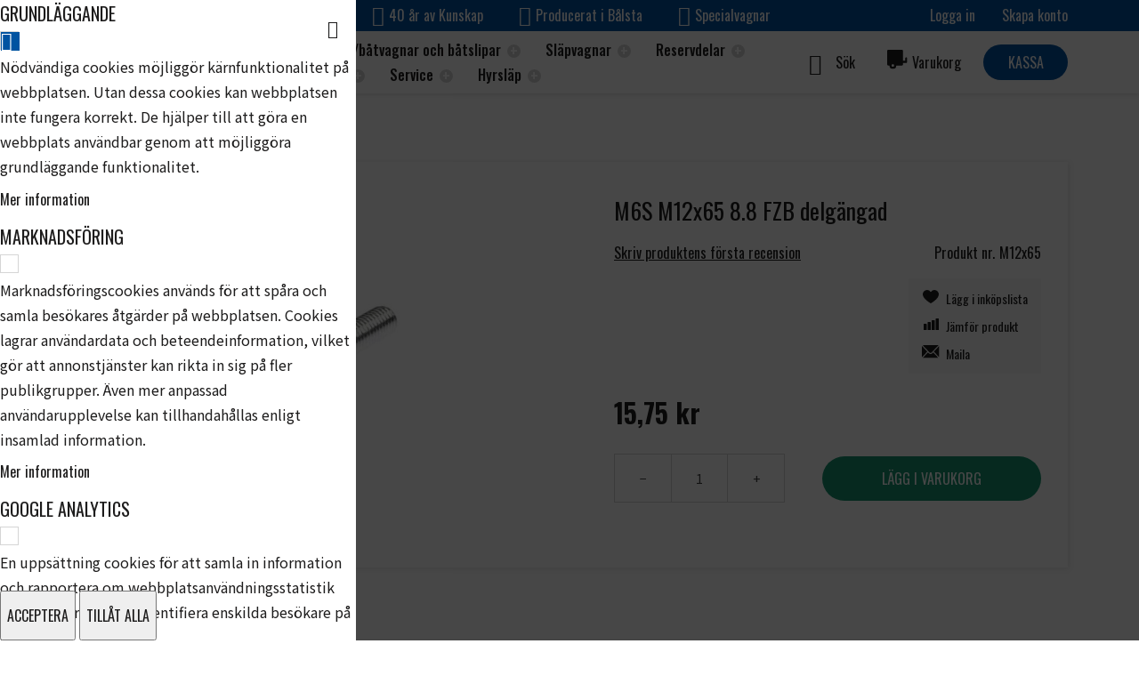

--- FILE ---
content_type: text/html; charset=UTF-8
request_url: https://www.balstaslapet.se/m6s-m12x65-8-8-fzb-delgangad
body_size: 34872
content:
 <!doctype html><html lang="sv"><head prefix="og: http://ogp.me/ns# fb: http://ogp.me/ns/fb# product: http://ogp.me/ns/product#"> <meta charset="utf-8"/>
<meta name="title" content="M6S M12x65 8.8 FZB delgängad - Bålstasläpet"/>
<meta name="description" content="Bålsta släpet erbjuder alla typer av släpvagnar. Bland annat båtslipar, båtvagnar, släpvagnar, hyrsläp och allt annat inom släp."/>
<meta name="keywords" content="Bålstasläpet"/>
<meta name="robots" content="INDEX,FOLLOW"/>
<meta name="viewport" content="width=device-width, initial-scale=1, maximum-scale=1.0, user-scalable=no"/>
<meta name="format-detection" content="telephone=no"/>
<title>M6S M12x65 8.8 FZB delgängad - Bålstasläpet</title>
<link  rel="stylesheet" type="text/css"  media="print" href="https://www.balstaslapet.se/static/version1749724697/frontend/NWT/balstaslapet-theme/sv_SE/css/print.min.css" />
<link  rel="stylesheet" type="text/css"  media="all" href="https://www.balstaslapet.se/static/version1749724697/_cache/merged/22a1c9949f2b8c5280ba1e04009e7edc.min.css" />

<!--[if IE 11]>

<![endif]-->
<link rel="preload" as="font" crossorigin="anonymous" href="https://www.balstaslapet.se/static/version1749724697/frontend/NWT/balstaslapet-theme/sv_SE/fonts/opensans/light/opensans-300.woff2" />
<link rel="preload" as="font" crossorigin="anonymous" href="https://www.balstaslapet.se/static/version1749724697/frontend/NWT/balstaslapet-theme/sv_SE/fonts/opensans/regular/opensans-400.woff2" />
<link rel="preload" as="font" crossorigin="anonymous" href="https://www.balstaslapet.se/static/version1749724697/frontend/NWT/balstaslapet-theme/sv_SE/fonts/opensans/semibold/opensans-600.woff2" />
<link rel="preload" as="font" crossorigin="anonymous" href="https://www.balstaslapet.se/static/version1749724697/frontend/NWT/balstaslapet-theme/sv_SE/fonts/opensans/bold/opensans-700.woff2" />
<link rel="preload" as="font" crossorigin="anonymous" href="https://www.balstaslapet.se/static/version1749724697/frontend/NWT/balstaslapet-theme/sv_SE/fonts/Luma-Icons.woff2" />
<link  rel="preconnect" href="https://fonts.gstatic.com" />
<link  rel="stylesheet" href="https://fonts.googleapis.com/css2?family=Noto+Sans+JP:wght@300;400;500;600;700" />
<link  rel="icon" type="image/x-icon" href="https://www.balstaslapet.se/media/favicon/stores/1/ba_lstasla_pet_favicon.png" />
<link  rel="shortcut icon" type="image/x-icon" href="https://www.balstaslapet.se/media/favicon/stores/1/ba_lstasla_pet_favicon.png" />
<link  rel="canonical" href="https://www.balstaslapet.se/m6s-m12x65-8-8-fzb-delgangad" />
<!--REvoa3dbodB4gwxmmtC7zdeBr717stA9-->

<!-- Google tag (gtag.js) -->

   <style> :root { --primary-text-color: #1d1c1c; --secondary-text-color: #222222; --link-color: #009fe3; --body-bg-color: #FFFFFF; --header-panel-bg-color: #0053a1; --header-panel-color: #FFFFFF; --header-content-bg-color: #FFFFFF; --header-content-color: #1d1c1c; --nav-section-bg-color: #FFFFFF; --nav-section-color: #000000; --breadcrumbs-bg-color: #ffffff; --breadcrumbs-color: #1d1c1c; --footer-bg-color: #f7f7f7; --footer-color: #1d1c1c; --primary-action-bg-color: #0053a1; --primary-action-hover-color: #1c71a6; --primary-action-color: #FFFFFF; --secondary-action-color: #1d1c1c; --secondary-action-bg-color: #d5d5d5; --secondary-action-hover-color: #b9b9b9; --form-element-bg-color: #FFFFFF; --form-element-color: #1d1c1c; --form-element-bd-color: #d5d5d5; --form-element-bd-raduis: 0px; --btn-bd-raduis: 28px; }</style>   <link href="https://fonts.googleapis.com/css2?family=Oswald:wght@300;400;500;600;700" rel="stylesheet" type="text/css"/> <style> /* NWT Base Theme Settings */  html { font-family: 'Oswald', sans-serif; !important; } </style> <!-- Google Tag Manager by MagePal -->   <!-- End Google Tag Manager by MagePal -->  <link rel="preconnect" href="https&#x3A;&#x2F;&#x2F;statsjs.klevu.com" crossorigin="anonymous"/>  <link rel="preconnect" href="https&#x3A;&#x2F;&#x2F;js.klevu.com" crossorigin="anonymous"/>      <meta property="og:type" content="product" /><meta property="og:title" content="M6S&#x20;M12x65&#x20;8.8&#x20;FZB&#x20;delg&#xE4;ngad" /><meta property="og:image" content="https://www.balstaslapet.se/media/catalog/product/cache/a15889cab1ff3eb33ad0af6fc8cbb771/m/1/m12x65_delgangad_bult_8.8_fzb.jpg" /><meta property="og:description" content="" /><meta property="og:url" content="https://www.balstaslapet.se/m6s-m12x65-8-8-fzb-delgangad" /> <meta property="product:price:amount" content="15.750001"/> <meta property="product:price:currency" content="SEK"/>    <style> #confirmBox, .am-related-title > .am-title { background-color: #FFFFFF; }   #confirmBox a, #confirmBox a:hover, #confirmBox a:active, #confirmBox .amrelated-confirm-header { color: #1d1c1c; }   .amcart-confirm-buttons .button { color: #FFFFFF; }   .amcart-confirm-buttons .am-btn-left { background-color: #BBBBBB; }   .amcart-confirm-buttons .am-btn-right { background-color: #d5d5d5; }   .amcart-confirm-buttons, .amcart-confirm-buttons .checkout, .amcart-confirm-buttons .checkout:hover, .amcart-confirm-buttons .checkout:active, .amcart-message-box, .am-related-box, #am-a-count, #am-a-count:visited, .am-related-title > .am-title { color: #1d1c1c; } </style></head><body data-container="body" data-mage-init='{"loaderAjax": {}, "loader": { "icon": "https://www.balstaslapet.se/static/version1749724697/frontend/NWT/balstaslapet-theme/sv_SE/images/loader-2.gif"}}' id="html-body" itemtype="http://schema.org/Product" itemscope="itemscope" class="amasty-mega-menu catalog-product-view product-m6s-m12x65-8-8-fzb-delgangad page-layout-1column"> <!-- Google Tag Manager by MagePal --> <noscript><iframe src="//www.googletagmanager.com/ns.html?id=GTM-MDKRPQJ" height="0" width="0" style="display:none;visibility:hidden"></iframe></noscript> <!-- End Google Tag Manager by MagePal -->              <div class="cookie-status-message" id="cookie-status">The store will not work correctly when cookies are disabled.</div>     <noscript><div class="message global noscript"><div class="content"><p><strong>JavaScript seems to be disabled in your browser.</strong> <span> For the best experience on our site, be sure to turn on Javascript in your browser.</span></p></div></div></noscript>        <!-- ko scope: 'gdpr-cookie-modal' --><!--ko template: getTemplate()--><!-- /ko --><!-- /ko --><style> .amgdprjs-bar-template { z-index: 999;  bottom: 0;  }</style><div class="nwt_page-wrapper"><div class="page-wrapper"><header id="ammenu-header-container" class="ammenu-header-container page-header"><div class="panel wrapper"><div class="nwt_panel-wrapper">  <div class="nwt_panel-wrapper_left">Kontakta oss 0171 – 46 80 50</div>  <div class="nwt_panel-wrapper_center"><ul class="horizontal-list"> <li class="list-item checkmark">40 år av Kunskap</li>  <li class="list-item checkmark">Producerat i Bålsta</li>  <li class="list-item checkmark">Specialvagnar</li> </ul></div><div class="nwt_panel-wrapper_right"><div class="panel header"><ul class="compare wrapper"> <li class="item link compare" data-bind="scope: 'compareProducts'" data-role="compare-products-link"><a class="action compare no-display" title="J&#xE4;mf&#xF6;r&#x20;Produkter" data-bind="attr: {'href': compareProducts().listUrl}, css: {'no-display': !compareProducts().count}" >Jämför Produkter <span class="counter qty" data-bind="text: compareProducts().countCaption"></span></a></li> </ul> <ul class="header links">  <li class="greet welcome" data-bind="scope: 'customer'"><!-- ko if: customer().fullname --><span class="logged-in" data-bind="text: new String('Välkommen, %1!'). replace('%1', customer().fullname)"></span> <!-- /ko --><!-- ko ifnot: customer().fullname --><span class="not-logged-in" data-bind="text: 'Bålsta släpet - Båtslipar, båtvagnar, släpvagnar, hyrsläp och allt inom släp.'"></span>  <!-- /ko --></li>    <li class="link authorization-link" data-label="Eller"><a href="https://www.balstaslapet.se/customer/account/login/referer/aHR0cHM6Ly93d3cuYmFsc3Rhc2xhcGV0LnNlL202cy1tMTJ4NjUtOC04LWZ6Yi1kZWxnYW5nYWQ~/" >Logga in</a></li><li><a href="https://www.balstaslapet.se/customer/account/create/" id="idkb7voKge" >Skapa konto</a></li></ul>   </div></div></div></div><div class="header content"><div class="nwt_header-content"><div class="nwt_header-content_left"> <!-- ko scope: 'index = ammenu_hamburger_toggle' --><!-- ko if: $data.source.isMobile() || false --><button class="ammenu-button -hamburger -trigger" aria-controls="ammenu-sidebar" aria-haspopup="menu" type="button" title="Toggling menu" data-bind=" style: { color: color_settings.hamburger_icon_color }, event: { click: toggling }, attr: { 'aria-expanded': isOpen().toString() }"></button>  <style> @media (min-width: 1025px) { .ammenu-button.-hamburger.-trigger { display: none; } }</style> <!-- /ko --><!-- /ko --> <a class="ammenu-logo " href="https://www.balstaslapet.se/" title="" aria-label="store logo"><img src="https://www.balstaslapet.se/static/version1749724697/frontend/NWT/balstaslapet-theme/sv_SE/images/logo.svg" title="" alt=""   /></a></div><div class="nwt_header-content_middle">     <div class="ammenu-robots-navigation"><nav class="navigation" data-action="navigation" aria-disabled="true" aria-hidden="true" tabindex="-1"><ul aria-disabled="true" aria-hidden="true">  <li class="category-item&#x20;nav-0" role="presentation"><a href="https://www.balstaslapet.se/bat" tabindex="-1" title="B&#xE5;ttrailer&#x2F;b&#xE5;tvagnar&#x20;och&#x20;b&#xE5;tslipar">Båttrailer/båtvagnar och båtslipar</a>  <ul class="submenu">  <li class="category-item&#x20;nav-0-0" role="presentation"><a href="https://www.balstaslapet.se/bat/batslip" tabindex="-1" title="B&#xE5;tslip">Båtslip</a>  <ul class="submenu">  <li class="category-item&#x20;nav-0-0-0" role="presentation"><a href="https://www.balstaslapet.se/bat/batslip/batslip-lastvikt-500kg" tabindex="-1" title="B&#xE5;tslip&#x20;lastvikt&#x20;500kg">Båtslip lastvikt 500kg</a> </li>   <li class="category-item&#x20;nav-0-0-1" role="presentation"><a href="https://www.balstaslapet.se/bat/batslip/batslip-lastvikt-800kg" tabindex="-1" title="B&#xE5;tslip&#x20;lastvikt&#x20;800kg">Båtslip lastvikt 800kg</a> </li>   <li class="category-item&#x20;nav-0-0-2" role="presentation"><a href="https://www.balstaslapet.se/bat/batslip/batslip-lastvikt-1200kg" tabindex="-1" title="B&#xE5;tslip&#x20;lastvikt&#x20;1200kg">Båtslip lastvikt 1200kg</a> </li>   <li class="category-item&#x20;nav-0-0-3" role="presentation"><a href="https://www.balstaslapet.se/bat/batslip/batslip-lastvikt-1500kg" tabindex="-1" title="B&#xE5;tslip&#x20;lastvikt&#x20;1500kg">Båtslip lastvikt 1500kg</a> </li>   <li class="category-item&#x20;nav-0-0-4" role="presentation"><a href="https://www.balstaslapet.se/bat/batslip/batslip-lastvikt-2000kg" tabindex="-1" title="B&#xE5;tslip&#x20;lastvikt&#x20;2000kg">Båtslip lastvikt 2000kg</a> </li>   <li class="category-item&#x20;nav-0-0-5" role="presentation"><a href="https://www.balstaslapet.se/bat/batslip/forlangningsdelar" tabindex="-1" title="F&#xF6;rl&#xE4;ngningsdelar">Förlängningsdelar</a> </li>   <li class="category-item&#x20;nav-0-0-6" role="presentation"><a href="https://www.balstaslapet.se/bat/batslip/tillbehor-batslipar" tabindex="-1" title="Tillbeh&#xF6;r&#x20;B&#xE5;tslipar">Tillbehör Båtslipar</a> </li> </ul></li>   <li class="category-item&#x20;nav-0-1" role="presentation"><a href="https://www.balstaslapet.se/bat/batvagnar-30km-h" tabindex="-1" title="B&#xE5;tvagnar&#x20;30km&#x2F;h">Båtvagnar 30km/h</a>  <ul class="submenu">  <li class="category-item&#x20;nav-0-1-0" role="presentation"><a href="https://www.balstaslapet.se/bat/batvagnar-30km-h/batvagn-lastvikt-650-1000" tabindex="-1" title="Obromsat&#x20;1-axel">Obromsat 1-axel</a>  <ul class="submenu">  <li class="category-item&#x20;nav-0-1-0-0" role="presentation"><a href="https://www.balstaslapet.se/bat/batvagnar-30km-h/batvagn-lastvikt-650-1000/batvagn-lastvikt-650-1000" tabindex="-1" title="B&#xE5;tvagn&#x20;lastvikt&#x20;500-1000">Båtvagn lastvikt 500-1000</a> </li>   <li class="category-item&#x20;nav-0-1-0-1" role="presentation"><a href="https://www.balstaslapet.se/bat/batvagnar-30km-h/batvagn-lastvikt-650-1000/batvagn-lastvikt-1250" tabindex="-1" title="B&#xE5;tvagn&#x20;lastvikt&#x20;1250">Båtvagn lastvikt 1250</a> </li>   <li class="category-item&#x20;nav-0-1-0-2" role="presentation"><a href="https://www.balstaslapet.se/bat/batvagnar-30km-h/batvagn-lastvikt-650-1000/batvagn-lastvikt-1600" tabindex="-1" title="B&#xE5;tvagn&#x20;lastvikt&#x20;1600">Båtvagn lastvikt 1600</a> </li> </ul></li>   <li class="category-item&#x20;nav-0-1-1" role="presentation"><a href="https://www.balstaslapet.se/bat/batvagnar-30km-h/obromsat-2-axel" tabindex="-1" title="Obromsat&#x20;2-axel">Obromsat 2-axel</a>  <ul class="submenu">  <li class="category-item&#x20;nav-0-1-1-0" role="presentation"><a href="https://www.balstaslapet.se/bat/batvagnar-30km-h/obromsat-2-axel/batvagn-lastvikt-2000" tabindex="-1" title="B&#xE5;tvagn&#x20;lastvikt&#x20;2000">Båtvagn lastvikt 2000</a> </li>   <li class="category-item&#x20;nav-0-1-1-1" role="presentation"><a href="https://www.balstaslapet.se/bat/batvagnar-30km-h/obromsat-2-axel/batvagn-lastvikt-3000" tabindex="-1" title="B&#xE5;tvagn&#x20;lastvikt&#x20;3000">Båtvagn lastvikt 3000</a> </li>   <li class="category-item&#x20;nav-0-1-1-2" role="presentation"><a href="https://www.balstaslapet.se/bat/batvagnar-30km-h/obromsat-2-axel/batvagn-lastvikt-4000" tabindex="-1" title="B&#xE5;tvagn&#x20;lastvikt&#x20;4000">Båtvagn lastvikt 4000</a> </li> </ul></li>   <li class="category-item&#x20;nav-0-1-2" role="presentation"><a href="https://www.balstaslapet.se/bat/batvagnar-30km-h/vattenskotervagn" tabindex="-1" title="Vattenskotervagn">Vattenskotervagn</a> </li>   <li class="category-item&#x20;nav-0-1-3" role="presentation"><a href="https://www.balstaslapet.se/bat/batvagnar-30km-h/handdragen-jollevagn" tabindex="-1" title="Handdragen&#x20;jollevagn">Handdragen jollevagn</a> </li> </ul></li>   <li class="category-item&#x20;nav-0-2" role="presentation"><a href="https://www.balstaslapet.se/bat/trailers-for-dig-med-stora-krav-80-km-h" tabindex="-1" title="B&#xE5;ttrailer&#x20;80&#x20;km&#x2F;h">Båttrailer 80 km/h</a>  <ul class="submenu">  <li class="category-item&#x20;nav-0-2-0" role="presentation"><a href="https://www.balstaslapet.se/bat/trailers-for-dig-med-stora-krav-80-km-h/bromsat-1-axel" tabindex="-1" title="Bromsat&#x20;1-axel">Bromsat 1-axel</a> </li>   <li class="category-item&#x20;nav-0-2-1" role="presentation"><a href="https://www.balstaslapet.se/bat/trailers-for-dig-med-stora-krav-80-km-h/bromsat-2-axel" tabindex="-1" title="Bromsat&#x20;2-axel">Bromsat 2-axel</a> </li>   <li class="category-item&#x20;nav-0-2-2" role="presentation"><a href="https://www.balstaslapet.se/bat/trailers-for-dig-med-stora-krav-80-km-h/obromsat" tabindex="-1" title="Obromsat">Obromsat</a> </li> </ul></li>   <li class="category-item&#x20;nav-0-3" role="presentation"><a href="https://www.balstaslapet.se/bat/tillbehor-batvagnar-trailer" tabindex="-1" title="Tillbeh&#xF6;r&#x20;b&#xE5;tvagnar&#x2F;b&#xE5;ttrailer">Tillbehör båtvagnar/båttrailer</a>  <ul class="submenu">  <li class="category-item&#x20;nav-0-3-0" role="presentation"><a href="https://www.balstaslapet.se/bat/tillbehor-batvagnar-trailer/kolrullar" tabindex="-1" title="K&#xF6;lrullar">Kölrullar</a> </li>   <li class="category-item&#x20;nav-0-3-1" role="presentation"><a href="https://www.balstaslapet.se/bat/tillbehor-batvagnar-trailer/ovriga-battillbehor" tabindex="-1" title="&#xD6;vriga&#x20;b&#xE5;ttillbeh&#xF6;r">Övriga båttillbehör</a> </li>   <li class="category-item&#x20;nav-0-3-2" role="presentation"><a href="https://www.balstaslapet.se/bat/tillbehor-batvagnar-trailer/sidostod" tabindex="-1" title="Sidost&#xF6;d">Sidostöd</a> </li>   <li class="category-item&#x20;nav-0-3-3" role="presentation"><a href="https://www.balstaslapet.se/bat/tillbehor-batvagnar-trailer/stavstod" tabindex="-1" title="St&#xE4;vst&#xF6;d">Stävstöd</a> </li> </ul></li> </ul></li>   <li class="category-item&#x20;nav-1" role="presentation"><a href="https://www.balstaslapet.se/slapvagnar" tabindex="-1" title="Sl&#xE4;pvagnar">Släpvagnar</a>  <ul class="submenu">  <li class="category-item&#x20;nav-1-0" role="presentation"><a href="https://www.balstaslapet.se/slapvagnar/flakslap" tabindex="-1" title="Flakvagnar">Flakvagnar</a>  <ul class="submenu">  <li class="category-item&#x20;nav-1-0-0" role="presentation"><a href="https://www.balstaslapet.se/slapvagnar/flakslap/flakslap-1-28x2-58m" tabindex="-1" title="Flaksl&#xE4;p&#x20;MOD2,&#x20;1,28x2,58m">Flaksläp MOD2, 1,28x2,58m</a> </li>   <li class="category-item&#x20;nav-1-0-1" role="presentation"><a href="https://www.balstaslapet.se/slapvagnar/flakslap/flakslap-1-50x3-00m" tabindex="-1" title="Flaksl&#xE4;p&#x20;MOD3,&#x20;1,50x3,00m">Flaksläp MOD3, 1,50x3,00m</a> </li>   <li class="category-item&#x20;nav-1-0-2" role="presentation"><a href="https://www.balstaslapet.se/slapvagnar/flakslap/flakslap-1-50x3-50m" tabindex="-1" title="Flaksl&#xE4;p&#x20;MOD3,5,&#x20;1,50x3,50m">Flaksläp MOD3,5, 1,50x3,50m</a> </li>   <li class="category-item&#x20;nav-1-0-3" role="presentation"><a href="https://www.balstaslapet.se/slapvagnar/flakslap/flakslap-1-84x3-69m" tabindex="-1" title="Flaksl&#xE4;p&#x20;MOD4,&#x20;1,84x3,69m">Flaksläp MOD4, 1,84x3,69m</a> </li>   <li class="category-item&#x20;nav-1-0-4" role="presentation"><a href="https://www.balstaslapet.se/slapvagnar/flakslap/flakslap-lang-dragstang-1-28x2-58m" tabindex="-1" title="Flaksl&#xE4;p&#x20;l&#xE5;ng&#x20;dragst&#xE5;ng&#x20;1,28x2,58m">Flaksläp lång dragstång 1,28x2,58m</a> </li>   <li class="category-item&#x20;nav-1-0-5" role="presentation"><a href="https://www.balstaslapet.se/slapvagnar/flakslap/skoterslap" tabindex="-1" title="Skotersl&#xE4;p">Skotersläp</a> </li> </ul></li>   <li class="category-item&#x20;nav-1-1" role="presentation"><a href="https://www.balstaslapet.se/slapvagnar/biltransportslap" tabindex="-1" title="Biltransportsl&#xE4;p">Biltransportsläp</a>  <ul class="submenu">  <li class="category-item&#x20;nav-1-1-0" role="presentation"><a href="https://www.balstaslapet.se/slapvagnar/biltransportslap/1-axlade" tabindex="-1" title="1-axlade">1-axlade</a> </li>   <li class="category-item&#x20;nav-1-1-1" role="presentation"><a href="https://www.balstaslapet.se/slapvagnar/biltransportslap/2-axlade" tabindex="-1" title="2-axlade">2-axlade</a> </li> </ul></li>   <li class="category-item&#x20;nav-1-2" role="presentation"><a href="https://www.balstaslapet.se/slapvagnar/entreprenadslap" tabindex="-1" title="Entreprenadsl&#xE4;p">Entreprenadsläp</a>  <ul class="submenu">  <li class="category-item&#x20;nav-1-2-0" role="presentation"><a href="https://www.balstaslapet.se/slapvagnar/entreprenadslap/entreprenad-mini-2-5-x-1-24m" tabindex="-1" title="Entreprenad&#x20;Mini&#x20;2,5&#x20;x&#x20;1,24m">Entreprenad Mini 2,5 x 1,24m</a> </li>   <li class="category-item&#x20;nav-1-2-1" role="presentation"><a href="https://www.balstaslapet.se/slapvagnar/entreprenadslap/entreprenad-midi-3-x-1-5m" tabindex="-1" title="Entreprenad&#x20;Midi&#x20;3&#x20;x&#x20;1,5m">Entreprenad Midi 3 x 1,5m</a> </li>   <li class="category-item&#x20;nav-1-2-2" role="presentation"><a href="https://www.balstaslapet.se/slapvagnar/entreprenadslap/entreprenad-maxi-3-x-1-85m" tabindex="-1" title="Entreprenad&#x20;Maxi&#x20;3&#x20;x&#x20;1,85m">Entreprenad Maxi 3 x 1,85m</a> </li>   <li class="category-item&#x20;nav-1-2-3" role="presentation"><a href="https://www.balstaslapet.se/slapvagnar/entreprenadslap/entreprenad-maxi-xl-4-x-1-85m" tabindex="-1" title="Entreprenad&#x20;Maxi&#x20;XL&#x20;4&#x20;x&#x20;1,85m">Entreprenad Maxi XL 4 x 1,85m</a> </li>   <li class="category-item&#x20;nav-1-2-4" role="presentation"><a href="https://www.balstaslapet.se/slapvagnar/entreprenadslap/entreprenad-maxi-xxl-5-x-1-85m" tabindex="-1" title="Entreprenad&#x20;Maxi&#x20;XXL&#x20;5&#x20;x&#x20;1,85m">Entreprenad Maxi XXL 5 x 1,85m</a> </li> </ul></li>   <li class="category-item&#x20;nav-1-3" role="presentation"><a href="https://www.balstaslapet.se/slapvagnar/combislap" tabindex="-1" title="Combisl&#xE4;p&#x2F;sk&#xE5;psl&#xE4;p">Combisläp/skåpsläp</a>  <ul class="submenu">  <li class="category-item&#x20;nav-1-3-0" role="presentation"><a href="https://www.balstaslapet.se/slapvagnar/combislap/combislap-1-28x2-58m" tabindex="-1" title="Combisl&#xE4;p&#x20;1,28x2,58m">Combisläp 1,28x2,58m</a> </li>   <li class="category-item&#x20;nav-1-3-1" role="presentation"><a href="https://www.balstaslapet.se/slapvagnar/combislap/combislap-1-50-3-00m" tabindex="-1" title="Combisl&#xE4;p&#x20;1,50-3,00m">Combisläp 1,50-3,00m</a> </li>   <li class="category-item&#x20;nav-1-3-2" role="presentation"><a href="https://www.balstaslapet.se/slapvagnar/combislap/combislap-1-50-3-50m" tabindex="-1" title="Combisl&#xE4;p&#x20;1,50-3,50m">Combisläp 1,50-3,50m</a> </li>   <li class="category-item&#x20;nav-1-3-3" role="presentation"><a href="https://www.balstaslapet.se/slapvagnar/combislap/combislap-1-84x3-69m" tabindex="-1" title="Combisl&#xE4;p&#x20;1,84x3,69m">Combisläp 1,84x3,69m</a> </li> </ul></li>   <li class="category-item&#x20;nav-1-4" role="presentation"><a href="https://www.balstaslapet.se/slapvagnar/transportslap" tabindex="-1" title="Transportsl&#xE4;p">Transportsläp</a>  <ul class="submenu">  <li class="category-item&#x20;nav-1-4-0" role="presentation"><a href="https://www.balstaslapet.se/slapvagnar/transportslap/transportslap-hb4-1-95-x-4-00-m" tabindex="-1" title="Transportsl&#xE4;p&#x20;HB4,&#x20;4x1,95m">Transportsläp HB4, 4x1,95m</a> </li>   <li class="category-item&#x20;nav-1-4-1" role="presentation"><a href="https://www.balstaslapet.se/slapvagnar/transportslap/transportslap-hb5-2-20-x-5-00-m" tabindex="-1" title="Transportsl&#xE4;p&#x20;HB5&#x20;2,20&#x20;x&#x20;5,00&#x20;m">Transportsläp HB5 2,20 x 5,00 m</a> </li>   <li class="category-item&#x20;nav-1-4-2" role="presentation"><a href="https://www.balstaslapet.se/slapvagnar/transportslap/transportslap-hb6-2-20-x-6-00-m" tabindex="-1" title="Transportsl&#xE4;p&#x20;HB6&#x20;2,20&#x20;x&#x20;6,00&#x20;m">Transportsläp HB6 2,20 x 6,00 m</a> </li>   <li class="category-item&#x20;nav-1-4-3" role="presentation"><a href="https://www.balstaslapet.se/slapvagnar/transportslap/transportslap-hb8-2-40-x-8-00-m" tabindex="-1" title="Transportsl&#xE4;p&#x20;HB8&#x20;2,40&#x20;x&#x20;8,00&#x20;m">Transportsläp HB8 2,40 x 8,00 m</a> </li> </ul></li>   <li class="category-item&#x20;nav-1-5" role="presentation"><a href="https://www.balstaslapet.se/slapvagnar/begagnat-utforsaljning" tabindex="-1" title="Begagnat&#x2F;utf&#xF6;rs&#xE4;ljning">Begagnat/utförsäljning</a> </li>   <li class="category-item&#x20;nav-1-6" role="presentation"><a href="https://www.balstaslapet.se/slapvagnar/tillbehor-flakslap" tabindex="-1" title="Tillbeh&#xF6;r&#x20;flaksl&#xE4;p">Tillbehör flaksläp</a>  <ul class="submenu">  <li class="category-item&#x20;nav-1-6-0" role="presentation"><a href="https://www.balstaslapet.se/slapvagnar/flakslap/tillbehor-flakslap/natgrindar" tabindex="-1" title="N&#xE4;tgrindar">Nätgrindar</a> </li>   <li class="category-item&#x20;nav-1-6-1" role="presentation"><a href="https://www.balstaslapet.se/slapvagnar/tillbehor-flakslap/forhojningslammar" tabindex="-1" title="F&#xF6;rh&#xF6;jningsl&#xE4;mmar">Förhöjningslämmar</a> </li>   <li class="category-item&#x20;nav-1-6-2" role="presentation"><a href="https://www.balstaslapet.se/slapvagnar/tillbehor-flakslap/bakluckor-ramper" tabindex="-1" title="Bakluckor,&#x20;ramper">Bakluckor, ramper</a> </li>   <li class="category-item&#x20;nav-1-6-3" role="presentation"><a href="https://www.balstaslapet.se/slapvagnar/tillbehor-flakslap/kapor-aluminium" tabindex="-1" title="K&#xE5;por&#x20;aluminium">Kåpor aluminium</a> </li>   <li class="category-item&#x20;nav-1-6-4" role="presentation"><a href="https://www.balstaslapet.se/slapvagnar/tillbehor-flakslap/kapor-plast" tabindex="-1" title="K&#xE5;por&#x20;plast">Kåpor plast</a> </li>   <li class="category-item&#x20;nav-1-6-5" role="presentation"><a href="https://www.balstaslapet.se/slapvagnar/tillbehor-flakslap/presenning-lastnat" tabindex="-1" title="Presenning,&#x20;lastn&#xE4;t">Presenning, lastnät</a> </li>   <li class="category-item&#x20;nav-1-6-6" role="presentation"><a href="https://www.balstaslapet.se/slapvagnar/flakslap/tillbehor-flakslap/flaklas" tabindex="-1" title="Flakl&#xE5;s&#x20;Surrnings&#xF6;glor">Flaklås Surrningsöglor</a> </li> </ul></li> </ul></li>   <li class="category-item&#x20;nav-2" role="presentation"><a href="https://www.balstaslapet.se/reservdelar" tabindex="-1" title="Reservdelar">Reservdelar</a>  <ul class="submenu">  <li class="category-item&#x20;nav-2-0" role="presentation"><a href="https://www.balstaslapet.se/reservdelar/el" tabindex="-1" title="El">El</a>  <ul class="submenu">  <li class="category-item&#x20;nav-2-0-0" role="presentation"><a href="https://www.balstaslapet.se/reservdelar/el/kablage-kontakter" tabindex="-1" title="Kablage&#x2F;kontakter">Kablage/kontakter</a> </li>   <li class="category-item&#x20;nav-2-0-1" role="presentation"><a href="https://www.balstaslapet.se/reservdelar/el/lyktor" tabindex="-1" title="Lyktor">Lyktor</a>  <ul class="submenu">  <li class="category-item&#x20;nav-2-0-1-0" role="presentation"><a href="https://www.balstaslapet.se/reservdelar/el/lyktor/baklyktor" tabindex="-1" title="Baklyktor">Baklyktor</a> </li>   <li class="category-item&#x20;nav-2-0-1-1" role="presentation"><a href="https://www.balstaslapet.se/reservdelar/el/lyktor/breddmarkeringslyktor" tabindex="-1" title="Breddmarkeringslyktor">Breddmarkeringslyktor</a> </li>   <li class="category-item&#x20;nav-2-0-1-2" role="presentation"><a href="https://www.balstaslapet.se/reservdelar/el/lyktor/glodlampor" tabindex="-1" title="Gl&#xF6;dlampor">Glödlampor</a> </li>   <li class="category-item&#x20;nav-2-0-1-3" role="presentation"><a href="https://www.balstaslapet.se/reservdelar/el/lyktor/lyktglas" tabindex="-1" title="Lyktglas">Lyktglas</a> </li>   <li class="category-item&#x20;nav-2-0-1-4" role="presentation"><a href="https://www.balstaslapet.se/reservdelar/el/lyktor/positionslyktor" tabindex="-1" title="Positionslyktor">Positionslyktor</a> </li>   <li class="category-item&#x20;nav-2-0-1-5" role="presentation"><a href="https://www.balstaslapet.se/reservdelar/el/lyktor/reflexer" tabindex="-1" title="Reflexer">Reflexer</a> </li>   <li class="category-item&#x20;nav-2-0-1-6" role="presentation"><a href="https://www.balstaslapet.se/reservdelar/el/lyktor/sidomarkeringslyktor" tabindex="-1" title="Sidomarkeringslyktor">Sidomarkeringslyktor</a> </li>   <li class="category-item&#x20;nav-2-0-1-7" role="presentation"><a href="https://www.balstaslapet.se/reservdelar/el/lyktor/skyltlyktor" tabindex="-1" title="Skyltlyktor">Skyltlyktor</a> </li> </ul></li> </ul></li>   <li class="category-item&#x20;nav-2-1" role="presentation"><a href="https://www.balstaslapet.se/reservdelar/hjulbromsar" tabindex="-1" title="Hjulbromsdelar">Hjulbromsdelar</a>  <ul class="submenu">  <li class="category-item&#x20;nav-2-1-0" role="presentation"><a href="https://www.balstaslapet.se/reservdelar/hjulbromsar/bpw" tabindex="-1" title="BPW">BPW</a>  <ul class="submenu">  <li class="category-item&#x20;nav-2-1-0-0" role="presentation"><a href="https://www.balstaslapet.se/reservdelar/hjulbromsar/bpw/hjulbroms-s1704-7382" tabindex="-1" title="Hjulbroms&#x20;S1704-7382">Hjulbroms S1704-7382</a> </li>   <li class="category-item&#x20;nav-2-1-0-1" role="presentation"><a href="https://www.balstaslapet.se/catalog/category/view/s/hjulbroms-s2005-7-358-1500kg/id/244/" tabindex="-1" title="Hjulbroms&#x20;S2005-7...358...1500kg">Hjulbroms S2005-7...358...1500kg</a> </li>   <li class="category-item&#x20;nav-2-1-0-2" role="presentation"><a href="https://www.balstaslapet.se/catalog/category/view/s/hjulbroms-s2005-7-379-1350kg/id/245/" tabindex="-1" title="Hjulbroms&#x20;S2005-7...379...1350kg">Hjulbroms S2005-7...379...1350kg</a> </li>   <li class="category-item&#x20;nav-2-1-0-3" role="presentation"><a href="https://www.balstaslapet.se/catalog/category/view/s/hjulbroms-s2005-7-379-1500kg/id/246/" tabindex="-1" title="Hjulbroms&#x20;S2005-7...379...1500kg">Hjulbroms S2005-7...379...1500kg</a> </li>   <li class="category-item&#x20;nav-2-1-0-4" role="presentation"><a href="https://www.balstaslapet.se/catalog/category/view/s/hjulbroms-s2035-7-364/id/247/" tabindex="-1" title="Hjulbroms&#x20;S2035-7...364...">Hjulbroms S2035-7...364...</a> </li>   <li class="category-item&#x20;nav-2-1-0-5" role="presentation"><a href="https://www.balstaslapet.se/catalog/category/view/s/hjulbroms-s2304-7-366/id/248/" tabindex="-1" title="Hjulbroms&#x20;S2304-7...366...">Hjulbroms S2304-7...366...</a> </li>   <li class="category-item&#x20;nav-2-1-0-6" role="presentation"><a href="https://www.balstaslapet.se/catalog/category/view/s/hjulbroms-s2504-7-368/id/249/" tabindex="-1" title="Hjulbroms&#x20;S2504-7...368...">Hjulbroms S2504-7...368...</a> </li>   <li class="category-item&#x20;nav-2-1-0-7" role="presentation"><a href="https://www.balstaslapet.se/reservdelar/hjulbromsar/bpw/hjulbroms-s2005" tabindex="-1" title="Hjulbroms&#x20;S3006-7...373...">Hjulbroms S3006-7...373...</a> </li> </ul></li>   <li class="category-item&#x20;nav-2-1-1" role="presentation"><a href="https://www.balstaslapet.se/reservdelar/hjulbromsar/knott" tabindex="-1" title="KNOTT">KNOTT</a>  <ul class="submenu">  <li class="category-item&#x20;nav-2-1-1-0" role="presentation"><a href="https://www.balstaslapet.se/reservdelar/hjulbromsar/knott/hjulbroms-knott-850kg-20-2425-1-200x50" tabindex="-1" title="Hjulbroms&#x20;KNOTT&#x20;850kg&#x20;20-2425&#x2F;1&#x20;200x50">Hjulbroms KNOTT 850kg 20-2425/1 200x50</a> </li>   <li class="category-item&#x20;nav-2-1-1-1" role="presentation"><a href="https://www.balstaslapet.se/reservdelar/hjulbromsar/knott/hjulbroms-knott-1000kg-20-2425-1-200x50" tabindex="-1" title="Hjulbroms&#x20;KNOTT&#x20;1000kg&#x20;20-2425&#x2F;1&#x20;200x50">Hjulbroms KNOTT 1000kg 20-2425/1 200x50</a> </li>   <li class="category-item&#x20;nav-2-1-1-2" role="presentation"><a href="https://www.balstaslapet.se/reservdelar/hjulbromsar/knott/hjulbroms-knott-1350kg-20-2425-1-200x50" tabindex="-1" title="Hjulbroms&#x20;KNOTT&#x20;1350kg&#x20;20-2425&#x2F;1&#x20;200x50">Hjulbroms KNOTT 1350kg 20-2425/1 200x50</a> </li>   <li class="category-item&#x20;nav-2-1-1-3" role="presentation"><a href="https://www.balstaslapet.se/reservdelar/hjulbromsar/knott/hjulbroms-knott-1500kg-20-2425-1-200x50" tabindex="-1" title="Hjulbroms&#x20;KNOTT&#x20;1500kg&#x20;20-2425&#x2F;1&#x20;200x50">Hjulbroms KNOTT 1500kg 20-2425/1 200x50</a> </li>   <li class="category-item&#x20;nav-2-1-1-4" role="presentation"><a href="https://www.balstaslapet.se/reservdelar/hjulbromsar/knott/hjulbroms-knott-1800kg-25-2025-250x40" tabindex="-1" title="Hjulbroms&#x20;KNOTT&#x20;1800kg&#x20;25-2025&#x20;250x40">Hjulbroms KNOTT 1800kg 25-2025 250x40</a> </li> </ul></li>   <li class="category-item&#x20;nav-2-1-2" role="presentation"><a href="https://www.balstaslapet.se/reservdelar/hjulbromsar/bromsvajer" tabindex="-1" title="Bromsvajer">Bromsvajer</a>  <ul class="submenu">  <li class="category-item&#x20;nav-2-1-2-0" role="presentation"><a href="https://www.balstaslapet.se/reservdelar/hjulbromsar/bromsvajer/bromsvajer-bpw-23mm" tabindex="-1" title="Bromsvajer&#x20;BPW&#x20;23mm">Bromsvajer BPW 23mm</a> </li>   <li class="category-item&#x20;nav-2-1-2-1" role="presentation"><a href="https://www.balstaslapet.se/reservdelar/hjulbromsar/bromsvajer/bromsvajer-bpw-4-kant" tabindex="-1" title="Bromsvajer&#x20;BPW&#x20;4-kant">Bromsvajer BPW 4-kant</a> </li>   <li class="category-item&#x20;nav-2-1-2-2" role="presentation"><a href="https://www.balstaslapet.se/reservdelar/hjulbromsar/bromsvajer/bromsvajer-knott-18mm-med-ganga-m8" tabindex="-1" title="Bromsvajer&#x20;KNOTT&#x20;18mm&#x20;med&#x20;g&#xE4;nga&#x20;&#x28;M8&#x29;">Bromsvajer KNOTT 18mm med gänga (M8)</a> </li>   <li class="category-item&#x20;nav-2-1-2-3" role="presentation"><a href="https://www.balstaslapet.se/reservdelar/hjulbromsar/bromsvajer/bromsvajer-knott-18mm-med-hatt" tabindex="-1" title="Bromsvajer&#x20;KNOTT&#x20;18mm&#x20;med&#x20;hatt">Bromsvajer KNOTT 18mm med hatt</a> </li>   <li class="category-item&#x20;nav-2-1-2-4" role="presentation"><a href="https://www.balstaslapet.se/reservdelar/hjulbromsar/bromsvajer/bromsvajer-knott-18mm-rostfri-hatt" tabindex="-1" title="Bromsvajer&#x20;KNOTT&#x20;18mm&#x20;ROSTFRI&#x20;&amp;&#x20;hatt">Bromsvajer KNOTT 18mm ROSTFRI &amp; hatt</a> </li>   <li class="category-item&#x20;nav-2-1-2-5" role="presentation"><a href="https://www.balstaslapet.se/reservdelar/hjulbromsar/bromsvajer/bromsvajer-knott-30mm-hylsa-m8-ganga" tabindex="-1" title="Bromsvajer&#x20;KNOTT&#x20;30mm&#x20;hylsa&#x20;&amp;&#x20;M8&#x20;g&#xE4;nga">Bromsvajer KNOTT 30mm hylsa &amp; M8 gänga</a> </li>   <li class="category-item&#x20;nav-2-1-2-6" role="presentation"><a href="https://www.balstaslapet.se/reservdelar/hjulbromsar/bromsvajer/bromsvajer-knott-30mm-med-ganga-m10" tabindex="-1" title="Bromsvajer&#x20;KNOTT&#x20;30mm&#x20;med&#x20;g&#xE4;nga&#x20;&#x28;M10&#x29;">Bromsvajer KNOTT 30mm med gänga (M10)</a> </li> </ul></li>   <li class="category-item&#x20;nav-2-1-3" role="presentation"><a href="https://www.balstaslapet.se/reservdelar/hjulbromsar/hjullager" tabindex="-1" title="Hjullager">Hjullager</a>  <ul class="submenu">  <li class="category-item&#x20;nav-2-1-3-0" role="presentation"><a href="https://www.balstaslapet.se/reservdelar/hjulbromsar/hjullager/kompakthjullager" tabindex="-1" title="Kompakthjullager">Kompakthjullager</a> </li>   <li class="category-item&#x20;nav-2-1-3-1" role="presentation"><a href="https://www.balstaslapet.se/reservdelar/hjulbromsar/hjullager/koniska-hjullager" tabindex="-1" title="Koniska&#x20;hjullager">Koniska hjullager</a> </li>   <li class="category-item&#x20;nav-2-1-3-2" role="presentation"><a href="https://www.balstaslapet.se/reservdelar/hjulbromsar/hjullager/navtatning" tabindex="-1" title="Navt&#xE4;tning">Navtätning</a> </li> </ul></li> </ul></li>   <li class="category-item&#x20;nav-2-2" role="presentation"><a href="https://www.balstaslapet.se/reservdelar/axlar-drag" tabindex="-1" title="Hjulaxlar&#x20;&amp;&#x20;Nav">Hjulaxlar &amp; Nav</a>  <ul class="submenu">  <li class="category-item&#x20;nav-2-2-0" role="presentation"><a href="https://www.balstaslapet.se/reservdelar/axlar-drag/nav-obromsade" tabindex="-1" title="Nav&#x20;obromsade">Nav obromsade</a> </li>   <li class="category-item&#x20;nav-2-2-1" role="presentation"><a href="https://www.balstaslapet.se/reservdelar/axlar-drag/hjulaxel-obromsad-knott" tabindex="-1" title="Hjulaxel&#x20;obromsad&#x20;KNOTT">Hjulaxel obromsad KNOTT</a> </li>   <li class="category-item&#x20;nav-2-2-2" role="presentation"><a href="https://www.balstaslapet.se/reservdelar/axlar-drag/hjulaxel-bromsad-850kg" tabindex="-1" title="Bromsad&#x20;axel&#x20;850kg&#x20;KNOTT">Bromsad axel 850kg KNOTT</a> </li>   <li class="category-item&#x20;nav-2-2-3" role="presentation"><a href="https://www.balstaslapet.se/reservdelar/axlar-drag/hjulaxel-bromsad-1000kg" tabindex="-1" title="Bromsad&#x20;axel&#x20;1000kg&#x20;KNOTT">Bromsad axel 1000kg KNOTT</a> </li>   <li class="category-item&#x20;nav-2-2-4" role="presentation"><a href="https://www.balstaslapet.se/reservdelar/axlar-drag/hjulaxel-bromsad-1350kg" tabindex="-1" title="Bromsad&#x20;axel&#x20;1350kg&#x20;KNOTT">Bromsad axel 1350kg KNOTT</a> </li>   <li class="category-item&#x20;nav-2-2-5" role="presentation"><a href="https://www.balstaslapet.se/reservdelar/axlar-drag/hjulaxel-bromsad-1500kg" tabindex="-1" title="Bromsad&#x20;axel&#x20;1500kg&#x20;KNOTT">Bromsad axel 1500kg KNOTT</a> </li>   <li class="category-item&#x20;nav-2-2-6" role="presentation"><a href="https://www.balstaslapet.se/reservdelar/axlar-drag/hjulaxel-bromsad-1800kg" tabindex="-1" title="Bromsad&#x20;axel&#x20;1800kg&#x20;KNOTT">Bromsad axel 1800kg KNOTT</a> </li> </ul></li>   <li class="category-item&#x20;nav-2-3" role="presentation"><a href="https://www.balstaslapet.se/reservdelar/paskjutsbroms-delar" tabindex="-1" title="P&#xE5;skjutsbromsar&#x20;och&#x20;delar">Påskjutsbromsar och delar</a>  <ul class="submenu">  <li class="category-item&#x20;nav-2-3-0" role="presentation"><a href="https://www.balstaslapet.se/reservdelar/paskjutsbroms-delar/bpw" tabindex="-1" title="BPW">BPW</a>  <ul class="submenu">  <li class="category-item&#x20;nav-2-3-0-0" role="presentation"><a href="https://www.balstaslapet.se/reservdelar/paskjutsbroms-delar/bpw/zaf-1-0-1" tabindex="-1" title="ZAF&#x20;1,0-1">ZAF 1,0-1</a> </li>   <li class="category-item&#x20;nav-2-3-0-1" role="presentation"><a href="https://www.balstaslapet.se/reservdelar/paskjutsbroms-delar/bpw/zaf-1-0-2" tabindex="-1" title="ZAF&#x20;1.0-2">ZAF 1.0-2</a> </li>   <li class="category-item&#x20;nav-2-3-0-2" role="presentation"><a href="https://www.balstaslapet.se/reservdelar/paskjutsbroms-delar/bpw/zaf-1-0-3" tabindex="-1" title="ZAF&#x20;1,0-3">ZAF 1,0-3</a> </li>   <li class="category-item&#x20;nav-2-3-0-3" role="presentation"><a href="https://www.balstaslapet.se/reservdelar/paskjutsbroms-delar/bpw/zaf-1-35-1-typ-pav-sr-1-3mx" tabindex="-1" title="ZAF&#x20;1,35-1&#x20;&#x28;typ&#x20;PAV&#x2F;SR&#x20;1,3MX&#x29;">ZAF 1,35-1 (typ PAV/SR 1,3MX)</a> </li>   <li class="category-item&#x20;nav-2-3-0-4" role="presentation"><a href="https://www.balstaslapet.se/reservdelar/paskjutsbroms-delar/bpw/zaf-1-5-2-1-6-3" tabindex="-1" title="ZAF&#x20;1,5-2&#x20;&amp;&#x20;1,6-3">ZAF 1,5-2 &amp; 1,6-3</a> </li>   <li class="category-item&#x20;nav-2-3-0-5" role="presentation"><a href="https://www.balstaslapet.se/reservdelar/paskjutsbroms-delar/bpw/zaf-2-0-1-typ-pav-sr-2-0mx" tabindex="-1" title="ZAF&#x20;2,0-1&#x20;&#x28;typ&#x20;PAV&#x2F;SR&#x20;2,0MX&#x29;">ZAF 2,0-1 (typ PAV/SR 2,0MX)</a> </li>   <li class="category-item&#x20;nav-2-3-0-6" role="presentation"><a href="https://www.balstaslapet.se/reservdelar/paskjutsbroms-delar/bpw/zaf-2-0-2" tabindex="-1" title="ZAF&#x20;2,0-2">ZAF 2,0-2</a> </li>   <li class="category-item&#x20;nav-2-3-0-7" role="presentation"><a href="https://www.balstaslapet.se/reservdelar/paskjutsbroms-delar/bpw/zaf-2-8-2" tabindex="-1" title="ZAF&#x20;2,8-2">ZAF 2,8-2</a> </li>   <li class="category-item&#x20;nav-2-3-0-8" role="presentation"><a href="https://www.balstaslapet.se/reservdelar/paskjutsbroms-delar/bpw/zaf-3-0-3" tabindex="-1" title="ZAF&#x20;3.0-3">ZAF 3.0-3</a> </li>   <li class="category-item&#x20;nav-2-3-0-9" role="presentation"><a href="https://www.balstaslapet.se/reservdelar/paskjutsbroms-delar/bpw/zaf-3-5-1" tabindex="-1" title="ZAF&#x20;3,5-1">ZAF 3,5-1</a> </li> </ul></li>   <li class="category-item&#x20;nav-2-3-1" role="presentation"><a href="https://www.balstaslapet.se/reservdelar/paskjutsbroms-delar/knott" tabindex="-1" title="KNOTT">KNOTT</a>  <ul class="submenu">  <li class="category-item&#x20;nav-2-3-1-0" role="presentation"><a href="https://www.balstaslapet.se/reservdelar/paskjutsbroms-delar/knott/komplett-paskjutsbroms-knott" tabindex="-1" title="Komplett&#x20;p&#xE5;skjutsbroms&#x20;KNOTT">Komplett påskjutsbroms KNOTT</a> </li>   <li class="category-item&#x20;nav-2-3-1-1" role="presentation"><a href="https://www.balstaslapet.se/reservdelar/paskjutsbroms-delar/knott/kf13-e-gf" tabindex="-1" title="KF13-E&#x20;GF">KF13-E GF</a> </li>   <li class="category-item&#x20;nav-2-3-1-2" role="presentation"><a href="https://www.balstaslapet.se/reservdelar/paskjutsbroms-delar/knott/kf17-e-gf" tabindex="-1" title="KF17-E&#x20;GF">KF17-E GF</a> </li>   <li class="category-item&#x20;nav-2-3-1-3" role="presentation"><a href="https://www.balstaslapet.se/reservdelar/paskjutsbroms-delar/knott/kf20-a-gf" tabindex="-1" title="KF20-A&#x20;GF">KF20-A GF</a> </li>   <li class="category-item&#x20;nav-2-3-1-4" role="presentation"><a href="https://www.balstaslapet.se/reservdelar/paskjutsbroms-delar/knott/kf27-b-gf" tabindex="-1" title="KF27-B&#x20;GF">KF27-B GF</a> </li>   <li class="category-item&#x20;nav-2-3-1-5" role="presentation"><a href="https://www.balstaslapet.se/reservdelar/paskjutsbroms-delar/knott/kfg30-a-gf" tabindex="-1" title="KFG30-A&#x20;GF">KFG30-A GF</a> </li>   <li class="category-item&#x20;nav-2-3-1-6" role="presentation"><a href="https://www.balstaslapet.se/reservdelar/paskjutsbroms-delar/knott/kfg35-d-gf" tabindex="-1" title="KFG35-D&#x20;GF">KFG35-D GF</a> </li> </ul></li>   <li class="category-item&#x20;nav-2-3-2" role="presentation"><a href="https://www.balstaslapet.se/reservdelar/paskjutsbroms-delar/balgar-damasker" tabindex="-1" title="B&#xE4;lgar&#x20;damasker">Bälgar damasker</a> </li>   <li class="category-item&#x20;nav-2-3-3" role="presentation"><a href="https://www.balstaslapet.se/reservdelar/paskjutsbroms-delar/kulkopplingar" tabindex="-1" title="Kulkoppling&#x2F;Drag&#xF6;gla">Kulkoppling/Dragögla</a> </li>   <li class="category-item&#x20;nav-2-3-4" role="presentation"><a href="https://www.balstaslapet.se/reservdelar/paskjutsbroms-delar/svangningsdampare" tabindex="-1" title="Sv&#xE4;ngningsd&#xE4;mpare">Svängningsdämpare</a> </li>   <li class="category-item&#x20;nav-2-3-5" role="presentation"><a href="https://www.balstaslapet.se/reservdelar/paskjutsbroms-delar/ovriga-tillbehor-paskjutsbroms" tabindex="-1" title="&#xD6;vriga&#x20;delar&#x20;och&#x20;tillbeh&#xF6;r&#x20;p&#xE5;skjutsbroms">Övriga delar och tillbehör påskjutsbroms</a> </li> </ul></li>   <li class="category-item&#x20;nav-2-4" role="presentation"><a href="https://www.balstaslapet.se/reservdelar/stankskarmar" tabindex="-1" title="St&#xE4;nksk&#xE4;rmar">Stänkskärmar</a>  <ul class="submenu">  <li class="category-item&#x20;nav-2-4-0" role="presentation"><a href="https://www.balstaslapet.se/reservdelar/stankskarmar/stankskarmar-13" tabindex="-1" title="St&#xE4;nksk&#xE4;rmar&#x20;13&quot;">Stänkskärmar 13&quot;</a> </li>   <li class="category-item&#x20;nav-2-4-1" role="presentation"><a href="https://www.balstaslapet.se/reservdelar/stankskarmar/stankskarm-14" tabindex="-1" title="St&#xE4;nksk&#xE4;rmar14&quot;">Stänkskärmar14&quot;</a> </li>   <li class="category-item&#x20;nav-2-4-2" role="presentation"><a href="https://www.balstaslapet.se/reservdelar/stankskarmar/stankskarm-boggie" tabindex="-1" title="St&#xE4;nksk&#xE4;rmar&#x20;boggie">Stänkskärmar boggie</a> </li> </ul></li>   <li class="category-item&#x20;nav-2-5" role="presentation"><a href="https://www.balstaslapet.se/reservdelar/u-byglar-bult-mutter-mm" tabindex="-1" title="U-byglar,&#x20;bult,&#x20;mutter&#x20;mm">U-byglar, bult, mutter mm</a>  <ul class="submenu">  <li class="category-item&#x20;nav-2-5-0" role="presentation"><a href="https://www.balstaslapet.se/reservdelar/u-byglar-bult-mutter-mm/u-byglar" tabindex="-1" title="U-byglar">U-byglar</a> </li> </ul></li>   <li class="category-item&#x20;nav-2-6" role="presentation"><a href="https://www.balstaslapet.se/reservdelar/stodhjul" tabindex="-1" title="St&#xF6;dhjul">Stödhjul</a>  <ul class="submenu">  <li class="category-item&#x20;nav-2-6-0" role="presentation"><a href="https://www.balstaslapet.se/reservdelar/stodhjul/klamplattor" tabindex="-1" title="Kl&#xE4;mplattor">Klämplattor</a> </li> </ul></li>   <li class="category-item&#x20;nav-2-7" role="presentation"><a href="https://www.balstaslapet.se/reservdelar/golvskivor" tabindex="-1" title="Golvskivor">Golvskivor</a> </li> </ul></li>   <li class="category-item&#x20;nav-3" role="presentation"><a href="https://www.balstaslapet.se/tillbehor" tabindex="-1" title="Tillbeh&#xF6;r">Tillbehör</a>  <ul class="submenu">  <li class="category-item&#x20;nav-3-0" role="presentation"><a href="https://www.balstaslapet.se/tillbehor/hjul" tabindex="-1" title="Hjul">Hjul</a>  <ul class="submenu">  <li class="category-item&#x20;nav-3-0-0" role="presentation"><a href="https://www.balstaslapet.se/tillbehor/hjul/sommarhjul" tabindex="-1" title="Sommarhjul">Sommarhjul</a> </li>   <li class="category-item&#x20;nav-3-0-1" role="presentation"><a href="https://www.balstaslapet.se/tillbehor/hjul/friktionshjul" tabindex="-1" title="Friktionshjul&#x20;">Friktionshjul </a> </li>   <li class="category-item&#x20;nav-3-0-2" role="presentation"><a href="https://www.balstaslapet.se/tillbehor/hjul/vinterhjul" tabindex="-1" title="Vinterhjul">Vinterhjul</a> </li>   <li class="category-item&#x20;nav-3-0-3" role="presentation"><a href="https://www.balstaslapet.se/tillbehor/hjul/stodhjul" tabindex="-1" title="St&#xF6;dhjul&#x20;och&#x20;kl&#xE4;mplattor">Stödhjul och klämplattor</a> </li>   <li class="category-item&#x20;nav-3-0-4" role="presentation"><a href="https://www.balstaslapet.se/tillbehor/hjul/reservhjulsfasten" tabindex="-1" title="Reservhjulsf&#xE4;sten">Reservhjulsfästen</a> </li> </ul></li>   <li class="category-item&#x20;nav-3-1" role="presentation"><a href="https://www.balstaslapet.se/tillbehor/vinschar" tabindex="-1" title="Vinschar">Vinschar</a>  <ul class="submenu">  <li class="category-item&#x20;nav-3-1-0" role="presentation"><a href="https://www.balstaslapet.se/tillbehor/vinschar/elektriska-12v-vinschar" tabindex="-1" title="Elektriska&#x20;12V&#x20;vinschar">Elektriska 12V vinschar</a> </li>   <li class="category-item&#x20;nav-3-1-1" role="presentation"><a href="https://www.balstaslapet.se/tillbehor/vinschar/manuella-vinschar" tabindex="-1" title="Manuella&#x20;vinschar">Manuella vinschar</a> </li>   <li class="category-item&#x20;nav-3-1-2" role="presentation"><a href="https://www.balstaslapet.se/tillbehor/vinschar/tillbehor-till-vinschar" tabindex="-1" title="Tillbeh&#xF6;r&#x20;till&#x20;vinschar">Tillbehör till vinschar</a>  <ul class="submenu">  <li class="category-item&#x20;nav-3-1-2-0" role="presentation"><a href="https://www.balstaslapet.se/tillbehor/vinschar/tillbehor-till-vinschar/vinchvevar" tabindex="-1" title="Vinchvevar">Vinchvevar</a> </li> </ul></li> </ul></li>   <li class="category-item&#x20;nav-3-2" role="presentation"><a href="https://www.balstaslapet.se/tillbehor/stoldskydd" tabindex="-1" title="St&#xF6;ldskydd">Stöldskydd</a>  <ul class="submenu">  <li class="category-item&#x20;nav-3-2-0" role="presentation"><a href="https://www.balstaslapet.se/tillbehor/stoldskydd/godkanda-stoldskydd" tabindex="-1" title="Godk&#xE4;nda&#x20;St&#xF6;ldskydd">Godkända Stöldskydd</a> </li>   <li class="category-item&#x20;nav-3-2-1" role="presentation"><a href="https://www.balstaslapet.se/tillbehor/stoldskydd/stoldskydd-reservdelar" tabindex="-1" title="St&#xF6;ldskydd&#x20;reservdelar">Stöldskydd reservdelar</a> </li> </ul></li>   <li class="category-item&#x20;nav-3-3" role="presentation"><a href="https://www.balstaslapet.se/tillbehor/aluminiumlador" tabindex="-1" title="Aluminiuml&#xE5;dor">Aluminiumlådor</a> </li>   <li class="category-item&#x20;nav-3-4" role="presentation"><a href="https://www.balstaslapet.se/tillbehor/lastsakring" tabindex="-1" title="Lasts&#xE4;kring">Lastsäkring</a> </li>   <li class="category-item&#x20;nav-3-5" role="presentation"><a href="https://www.balstaslapet.se/tillbehor/ramper" tabindex="-1" title="Ramper">Ramper</a> </li> </ul></li>   <li class="nav-4" role="presentation"><a href="https://www.balstaslapet.se/service" tabindex="-1" title="Service">Service</a> </li>   <li class="nav-7" role="presentation"><a href="" tabindex="-1" title="Hyrsl&#xE4;p">Hyrsläp</a> </li> </ul></nav></div> <section class="ammenu-menu-wrapper" data-nosnippet data-bind=" scope: 'ammenu_wrapper', mageInit: { 'Magento_Ui/js/core/app': { components: { 'ammenu_wrapper': { component: 'Amasty_MegaMenuLite/js/wrapper', data: {&quot;type&quot;:{&quot;value&quot;:1,&quot;label&quot;:&quot;vertical&quot;},&quot;submenu_type&quot;:false,&quot;width&quot;:0,&quot;width_value&quot;:0,&quot;column_count&quot;:4,&quot;hide_content&quot;:false,&quot;desktop_font&quot;:700,&quot;mobile_font&quot;:700,&quot;elems&quot;:[{&quot;type&quot;:{&quot;value&quot;:0,&quot;label&quot;:&quot;do not show&quot;},&quot;submenu_type&quot;:false,&quot;width&quot;:0,&quot;width_value&quot;:0,&quot;column_count&quot;:4,&quot;hide_content&quot;:false,&quot;desktop_font&quot;:700,&quot;mobile_font&quot;:700,&quot;elems&quot;:[{&quot;type&quot;:{&quot;value&quot;:0,&quot;label&quot;:&quot;do not show&quot;},&quot;submenu_type&quot;:false,&quot;width&quot;:0,&quot;width_value&quot;:0,&quot;column_count&quot;:4,&quot;hide_content&quot;:false,&quot;desktop_font&quot;:700,&quot;mobile_font&quot;:700,&quot;elems&quot;:[{&quot;type&quot;:{&quot;value&quot;:1,&quot;label&quot;:&quot;vertical&quot;},&quot;submenu_type&quot;:false,&quot;width&quot;:0,&quot;width_value&quot;:0,&quot;column_count&quot;:4,&quot;hide_content&quot;:false,&quot;desktop_font&quot;:700,&quot;mobile_font&quot;:700,&quot;elems&quot;:[],&quot;__disableTmpl&quot;:true,&quot;name&quot;:&quot;B\u00e5tslip lastvikt 500kg&quot;,&quot;is_category&quot;:true,&quot;id&quot;:&quot;category-node-96&quot;,&quot;status&quot;:1,&quot;sort_order&quot;:&quot;1&quot;,&quot;content&quot;:&quot;&quot;,&quot;url&quot;:&quot;https:\/\/www.balstaslapet.se\/bat\/batslip\/batslip-lastvikt-500kg&quot;,&quot;current&quot;:false},{&quot;type&quot;:{&quot;value&quot;:1,&quot;label&quot;:&quot;vertical&quot;},&quot;submenu_type&quot;:false,&quot;width&quot;:0,&quot;width_value&quot;:0,&quot;column_count&quot;:4,&quot;hide_content&quot;:false,&quot;desktop_font&quot;:700,&quot;mobile_font&quot;:700,&quot;elems&quot;:[],&quot;__disableTmpl&quot;:true,&quot;name&quot;:&quot;B\u00e5tslip lastvikt 800kg&quot;,&quot;is_category&quot;:true,&quot;id&quot;:&quot;category-node-97&quot;,&quot;status&quot;:1,&quot;sort_order&quot;:&quot;2&quot;,&quot;content&quot;:&quot;&quot;,&quot;url&quot;:&quot;https:\/\/www.balstaslapet.se\/bat\/batslip\/batslip-lastvikt-800kg&quot;,&quot;current&quot;:false},{&quot;type&quot;:{&quot;value&quot;:1,&quot;label&quot;:&quot;vertical&quot;},&quot;submenu_type&quot;:false,&quot;width&quot;:0,&quot;width_value&quot;:0,&quot;column_count&quot;:4,&quot;hide_content&quot;:false,&quot;desktop_font&quot;:700,&quot;mobile_font&quot;:700,&quot;elems&quot;:[],&quot;__disableTmpl&quot;:true,&quot;name&quot;:&quot;B\u00e5tslip lastvikt 1200kg&quot;,&quot;is_category&quot;:true,&quot;id&quot;:&quot;category-node-98&quot;,&quot;status&quot;:1,&quot;sort_order&quot;:&quot;3&quot;,&quot;content&quot;:&quot;&quot;,&quot;url&quot;:&quot;https:\/\/www.balstaslapet.se\/bat\/batslip\/batslip-lastvikt-1200kg&quot;,&quot;current&quot;:false},{&quot;type&quot;:{&quot;value&quot;:1,&quot;label&quot;:&quot;vertical&quot;},&quot;submenu_type&quot;:false,&quot;width&quot;:0,&quot;width_value&quot;:0,&quot;column_count&quot;:4,&quot;hide_content&quot;:false,&quot;desktop_font&quot;:700,&quot;mobile_font&quot;:700,&quot;elems&quot;:[],&quot;__disableTmpl&quot;:true,&quot;name&quot;:&quot;B\u00e5tslip lastvikt 1500kg&quot;,&quot;is_category&quot;:true,&quot;id&quot;:&quot;category-node-99&quot;,&quot;status&quot;:1,&quot;sort_order&quot;:&quot;4&quot;,&quot;content&quot;:&quot;&quot;,&quot;url&quot;:&quot;https:\/\/www.balstaslapet.se\/bat\/batslip\/batslip-lastvikt-1500kg&quot;,&quot;current&quot;:false},{&quot;type&quot;:{&quot;value&quot;:1,&quot;label&quot;:&quot;vertical&quot;},&quot;submenu_type&quot;:false,&quot;width&quot;:0,&quot;width_value&quot;:0,&quot;column_count&quot;:4,&quot;hide_content&quot;:false,&quot;desktop_font&quot;:700,&quot;mobile_font&quot;:700,&quot;elems&quot;:[],&quot;__disableTmpl&quot;:true,&quot;name&quot;:&quot;B\u00e5tslip lastvikt 2000kg&quot;,&quot;is_category&quot;:true,&quot;id&quot;:&quot;category-node-100&quot;,&quot;status&quot;:1,&quot;sort_order&quot;:&quot;5&quot;,&quot;content&quot;:&quot;&quot;,&quot;url&quot;:&quot;https:\/\/www.balstaslapet.se\/bat\/batslip\/batslip-lastvikt-2000kg&quot;,&quot;current&quot;:false},{&quot;type&quot;:{&quot;value&quot;:1,&quot;label&quot;:&quot;vertical&quot;},&quot;submenu_type&quot;:false,&quot;width&quot;:0,&quot;width_value&quot;:0,&quot;column_count&quot;:4,&quot;hide_content&quot;:false,&quot;desktop_font&quot;:700,&quot;mobile_font&quot;:700,&quot;elems&quot;:[],&quot;__disableTmpl&quot;:true,&quot;name&quot;:&quot;F\u00f6rl\u00e4ngningsdelar&quot;,&quot;is_category&quot;:true,&quot;id&quot;:&quot;category-node-101&quot;,&quot;status&quot;:1,&quot;sort_order&quot;:&quot;6&quot;,&quot;content&quot;:&quot;&quot;,&quot;url&quot;:&quot;https:\/\/www.balstaslapet.se\/bat\/batslip\/forlangningsdelar&quot;,&quot;current&quot;:false},{&quot;type&quot;:{&quot;value&quot;:1,&quot;label&quot;:&quot;vertical&quot;},&quot;submenu_type&quot;:false,&quot;width&quot;:0,&quot;width_value&quot;:0,&quot;column_count&quot;:4,&quot;hide_content&quot;:false,&quot;desktop_font&quot;:700,&quot;mobile_font&quot;:700,&quot;elems&quot;:[],&quot;__disableTmpl&quot;:true,&quot;name&quot;:&quot;Tillbeh\u00f6r B\u00e5tslipar&quot;,&quot;is_category&quot;:true,&quot;id&quot;:&quot;category-node-95&quot;,&quot;status&quot;:1,&quot;sort_order&quot;:&quot;7&quot;,&quot;content&quot;:&quot;&quot;,&quot;url&quot;:&quot;https:\/\/www.balstaslapet.se\/bat\/batslip\/tillbehor-batslipar&quot;,&quot;current&quot;:false}],&quot;__disableTmpl&quot;:true,&quot;name&quot;:&quot;B\u00e5tslip&quot;,&quot;is_category&quot;:true,&quot;id&quot;:&quot;category-node-94&quot;,&quot;status&quot;:1,&quot;sort_order&quot;:&quot;1&quot;,&quot;content&quot;:&quot;&lt;!-- ko scope: \&quot;index = ammenu_columns_wrapper\&quot; --&gt; &lt;!-- ko template: getTemplate() --&gt;&lt;!-- \/ko --&gt; &lt;!-- \/ko --&gt;&quot;,&quot;url&quot;:&quot;https:\/\/www.balstaslapet.se\/bat\/batslip&quot;,&quot;current&quot;:false},{&quot;type&quot;:{&quot;value&quot;:1,&quot;label&quot;:&quot;vertical&quot;},&quot;submenu_type&quot;:false,&quot;width&quot;:0,&quot;width_value&quot;:0,&quot;column_count&quot;:4,&quot;hide_content&quot;:false,&quot;desktop_font&quot;:700,&quot;mobile_font&quot;:700,&quot;elems&quot;:[{&quot;type&quot;:{&quot;value&quot;:1,&quot;label&quot;:&quot;vertical&quot;},&quot;submenu_type&quot;:false,&quot;width&quot;:0,&quot;width_value&quot;:0,&quot;column_count&quot;:4,&quot;hide_content&quot;:false,&quot;desktop_font&quot;:700,&quot;mobile_font&quot;:700,&quot;elems&quot;:[{&quot;type&quot;:{&quot;value&quot;:1,&quot;label&quot;:&quot;vertical&quot;},&quot;submenu_type&quot;:false,&quot;width&quot;:0,&quot;width_value&quot;:0,&quot;column_count&quot;:4,&quot;hide_content&quot;:false,&quot;desktop_font&quot;:700,&quot;mobile_font&quot;:700,&quot;elems&quot;:[],&quot;__disableTmpl&quot;:true,&quot;name&quot;:&quot;B\u00e5tvagn lastvikt 500-1000&quot;,&quot;is_category&quot;:true,&quot;id&quot;:&quot;category-node-108&quot;,&quot;status&quot;:1,&quot;sort_order&quot;:&quot;1&quot;,&quot;content&quot;:&quot;&quot;,&quot;url&quot;:&quot;https:\/\/www.balstaslapet.se\/bat\/batvagnar-30km-h\/batvagn-lastvikt-650-1000\/batvagn-lastvikt-650-1000&quot;,&quot;current&quot;:false},{&quot;type&quot;:{&quot;value&quot;:1,&quot;label&quot;:&quot;vertical&quot;},&quot;submenu_type&quot;:false,&quot;width&quot;:0,&quot;width_value&quot;:0,&quot;column_count&quot;:4,&quot;hide_content&quot;:false,&quot;desktop_font&quot;:700,&quot;mobile_font&quot;:700,&quot;elems&quot;:[],&quot;__disableTmpl&quot;:true,&quot;name&quot;:&quot;B\u00e5tvagn lastvikt 1250&quot;,&quot;is_category&quot;:true,&quot;id&quot;:&quot;category-node-109&quot;,&quot;status&quot;:1,&quot;sort_order&quot;:&quot;2&quot;,&quot;content&quot;:&quot;&quot;,&quot;url&quot;:&quot;https:\/\/www.balstaslapet.se\/bat\/batvagnar-30km-h\/batvagn-lastvikt-650-1000\/batvagn-lastvikt-1250&quot;,&quot;current&quot;:false},{&quot;type&quot;:{&quot;value&quot;:1,&quot;label&quot;:&quot;vertical&quot;},&quot;submenu_type&quot;:false,&quot;width&quot;:0,&quot;width_value&quot;:0,&quot;column_count&quot;:4,&quot;hide_content&quot;:false,&quot;desktop_font&quot;:700,&quot;mobile_font&quot;:700,&quot;elems&quot;:[],&quot;__disableTmpl&quot;:true,&quot;name&quot;:&quot;B\u00e5tvagn lastvikt 1600&quot;,&quot;is_category&quot;:true,&quot;id&quot;:&quot;category-node-110&quot;,&quot;status&quot;:1,&quot;sort_order&quot;:&quot;3&quot;,&quot;content&quot;:&quot;&quot;,&quot;url&quot;:&quot;https:\/\/www.balstaslapet.se\/bat\/batvagnar-30km-h\/batvagn-lastvikt-650-1000\/batvagn-lastvikt-1600&quot;,&quot;current&quot;:false}],&quot;__disableTmpl&quot;:true,&quot;name&quot;:&quot;Obromsat 1-axel&quot;,&quot;is_category&quot;:true,&quot;id&quot;:&quot;category-node-107&quot;,&quot;status&quot;:1,&quot;sort_order&quot;:&quot;2&quot;,&quot;content&quot;:&quot;&lt;!-- ko scope: \&quot;index = ammenu_columns_wrapper\&quot; --&gt; &lt;!-- ko template: getTemplate() --&gt;&lt;!-- \/ko --&gt; &lt;!-- \/ko --&gt;&quot;,&quot;url&quot;:&quot;https:\/\/www.balstaslapet.se\/bat\/batvagnar-30km-h\/batvagn-lastvikt-650-1000&quot;,&quot;current&quot;:false},{&quot;type&quot;:{&quot;value&quot;:1,&quot;label&quot;:&quot;vertical&quot;},&quot;submenu_type&quot;:false,&quot;width&quot;:0,&quot;width_value&quot;:0,&quot;column_count&quot;:4,&quot;hide_content&quot;:false,&quot;desktop_font&quot;:700,&quot;mobile_font&quot;:700,&quot;elems&quot;:[{&quot;type&quot;:{&quot;value&quot;:1,&quot;label&quot;:&quot;vertical&quot;},&quot;submenu_type&quot;:false,&quot;width&quot;:0,&quot;width_value&quot;:0,&quot;column_count&quot;:4,&quot;hide_content&quot;:false,&quot;desktop_font&quot;:700,&quot;mobile_font&quot;:700,&quot;elems&quot;:[],&quot;__disableTmpl&quot;:true,&quot;name&quot;:&quot;B\u00e5tvagn lastvikt 2000&quot;,&quot;is_category&quot;:true,&quot;id&quot;:&quot;category-node-112&quot;,&quot;status&quot;:1,&quot;sort_order&quot;:&quot;1&quot;,&quot;content&quot;:&quot;&quot;,&quot;url&quot;:&quot;https:\/\/www.balstaslapet.se\/bat\/batvagnar-30km-h\/obromsat-2-axel\/batvagn-lastvikt-2000&quot;,&quot;current&quot;:false},{&quot;type&quot;:{&quot;value&quot;:1,&quot;label&quot;:&quot;vertical&quot;},&quot;submenu_type&quot;:false,&quot;width&quot;:0,&quot;width_value&quot;:0,&quot;column_count&quot;:4,&quot;hide_content&quot;:false,&quot;desktop_font&quot;:700,&quot;mobile_font&quot;:700,&quot;elems&quot;:[],&quot;__disableTmpl&quot;:true,&quot;name&quot;:&quot;B\u00e5tvagn lastvikt 3000&quot;,&quot;is_category&quot;:true,&quot;id&quot;:&quot;category-node-113&quot;,&quot;status&quot;:1,&quot;sort_order&quot;:&quot;2&quot;,&quot;content&quot;:&quot;&quot;,&quot;url&quot;:&quot;https:\/\/www.balstaslapet.se\/bat\/batvagnar-30km-h\/obromsat-2-axel\/batvagn-lastvikt-3000&quot;,&quot;current&quot;:false},{&quot;type&quot;:{&quot;value&quot;:1,&quot;label&quot;:&quot;vertical&quot;},&quot;submenu_type&quot;:false,&quot;width&quot;:0,&quot;width_value&quot;:0,&quot;column_count&quot;:4,&quot;hide_content&quot;:false,&quot;desktop_font&quot;:700,&quot;mobile_font&quot;:700,&quot;elems&quot;:[],&quot;__disableTmpl&quot;:true,&quot;name&quot;:&quot;B\u00e5tvagn lastvikt 4000&quot;,&quot;is_category&quot;:true,&quot;id&quot;:&quot;category-node-114&quot;,&quot;status&quot;:1,&quot;sort_order&quot;:&quot;3&quot;,&quot;content&quot;:&quot;&quot;,&quot;url&quot;:&quot;https:\/\/www.balstaslapet.se\/bat\/batvagnar-30km-h\/obromsat-2-axel\/batvagn-lastvikt-4000&quot;,&quot;current&quot;:false}],&quot;__disableTmpl&quot;:true,&quot;name&quot;:&quot;Obromsat 2-axel&quot;,&quot;is_category&quot;:true,&quot;id&quot;:&quot;category-node-111&quot;,&quot;status&quot;:1,&quot;sort_order&quot;:&quot;3&quot;,&quot;content&quot;:&quot;&lt;!-- ko scope: \&quot;index = ammenu_columns_wrapper\&quot; --&gt; &lt;!-- ko template: getTemplate() --&gt;&lt;!-- \/ko --&gt; &lt;!-- \/ko --&gt;&quot;,&quot;url&quot;:&quot;https:\/\/www.balstaslapet.se\/bat\/batvagnar-30km-h\/obromsat-2-axel&quot;,&quot;current&quot;:false},{&quot;type&quot;:{&quot;value&quot;:1,&quot;label&quot;:&quot;vertical&quot;},&quot;submenu_type&quot;:false,&quot;width&quot;:0,&quot;width_value&quot;:0,&quot;column_count&quot;:4,&quot;hide_content&quot;:false,&quot;desktop_font&quot;:700,&quot;mobile_font&quot;:700,&quot;elems&quot;:[],&quot;__disableTmpl&quot;:true,&quot;name&quot;:&quot;Vattenskotervagn&quot;,&quot;is_category&quot;:true,&quot;id&quot;:&quot;category-node-115&quot;,&quot;status&quot;:1,&quot;sort_order&quot;:&quot;4&quot;,&quot;content&quot;:&quot;&quot;,&quot;url&quot;:&quot;https:\/\/www.balstaslapet.se\/bat\/batvagnar-30km-h\/vattenskotervagn&quot;,&quot;current&quot;:false},{&quot;type&quot;:{&quot;value&quot;:0,&quot;label&quot;:&quot;do not show&quot;},&quot;submenu_type&quot;:false,&quot;width&quot;:0,&quot;width_value&quot;:0,&quot;column_count&quot;:4,&quot;hide_content&quot;:false,&quot;desktop_font&quot;:700,&quot;mobile_font&quot;:700,&quot;elems&quot;:[],&quot;__disableTmpl&quot;:true,&quot;name&quot;:&quot;Handdragen jollevagn&quot;,&quot;is_category&quot;:true,&quot;id&quot;:&quot;category-node-327&quot;,&quot;status&quot;:1,&quot;sort_order&quot;:&quot;5&quot;,&quot;content&quot;:&quot;&quot;,&quot;url&quot;:&quot;https:\/\/www.balstaslapet.se\/bat\/batvagnar-30km-h\/handdragen-jollevagn&quot;,&quot;current&quot;:false}],&quot;__disableTmpl&quot;:true,&quot;name&quot;:&quot;B\u00e5tvagnar 30km\/h&quot;,&quot;is_category&quot;:true,&quot;id&quot;:&quot;category-node-102&quot;,&quot;status&quot;:1,&quot;sort_order&quot;:&quot;2&quot;,&quot;content&quot;:&quot;&lt;!-- ko scope: \&quot;index = ammenu_columns_wrapper\&quot; --&gt; &lt;!-- ko template: getTemplate() --&gt;&lt;!-- \/ko --&gt; &lt;!-- \/ko --&gt;&quot;,&quot;url&quot;:&quot;https:\/\/www.balstaslapet.se\/bat\/batvagnar-30km-h&quot;,&quot;current&quot;:false},{&quot;type&quot;:{&quot;value&quot;:1,&quot;label&quot;:&quot;vertical&quot;},&quot;submenu_type&quot;:false,&quot;width&quot;:0,&quot;width_value&quot;:0,&quot;column_count&quot;:4,&quot;hide_content&quot;:false,&quot;desktop_font&quot;:700,&quot;mobile_font&quot;:700,&quot;elems&quot;:[{&quot;type&quot;:{&quot;value&quot;:1,&quot;label&quot;:&quot;vertical&quot;},&quot;submenu_type&quot;:false,&quot;width&quot;:0,&quot;width_value&quot;:0,&quot;column_count&quot;:4,&quot;hide_content&quot;:false,&quot;desktop_font&quot;:700,&quot;mobile_font&quot;:700,&quot;elems&quot;:[],&quot;__disableTmpl&quot;:true,&quot;name&quot;:&quot;Bromsat 1-axel&quot;,&quot;is_category&quot;:true,&quot;id&quot;:&quot;category-node-117&quot;,&quot;status&quot;:1,&quot;sort_order&quot;:&quot;1&quot;,&quot;content&quot;:&quot;&quot;,&quot;url&quot;:&quot;https:\/\/www.balstaslapet.se\/bat\/trailers-for-dig-med-stora-krav-80-km-h\/bromsat-1-axel&quot;,&quot;current&quot;:false},{&quot;type&quot;:{&quot;value&quot;:1,&quot;label&quot;:&quot;vertical&quot;},&quot;submenu_type&quot;:false,&quot;width&quot;:0,&quot;width_value&quot;:0,&quot;column_count&quot;:4,&quot;hide_content&quot;:false,&quot;desktop_font&quot;:700,&quot;mobile_font&quot;:700,&quot;elems&quot;:[],&quot;__disableTmpl&quot;:true,&quot;name&quot;:&quot;Bromsat 2-axel&quot;,&quot;is_category&quot;:true,&quot;id&quot;:&quot;category-node-123&quot;,&quot;status&quot;:1,&quot;sort_order&quot;:&quot;2&quot;,&quot;content&quot;:&quot;&quot;,&quot;url&quot;:&quot;https:\/\/www.balstaslapet.se\/bat\/trailers-for-dig-med-stora-krav-80-km-h\/bromsat-2-axel&quot;,&quot;current&quot;:false},{&quot;type&quot;:{&quot;value&quot;:1,&quot;label&quot;:&quot;vertical&quot;},&quot;submenu_type&quot;:false,&quot;width&quot;:0,&quot;width_value&quot;:0,&quot;column_count&quot;:4,&quot;hide_content&quot;:false,&quot;desktop_font&quot;:700,&quot;mobile_font&quot;:700,&quot;elems&quot;:[],&quot;__disableTmpl&quot;:true,&quot;name&quot;:&quot;Obromsat&quot;,&quot;is_category&quot;:true,&quot;id&quot;:&quot;category-node-128&quot;,&quot;status&quot;:1,&quot;sort_order&quot;:&quot;3&quot;,&quot;content&quot;:&quot;&quot;,&quot;url&quot;:&quot;https:\/\/www.balstaslapet.se\/bat\/trailers-for-dig-med-stora-krav-80-km-h\/obromsat&quot;,&quot;current&quot;:false}],&quot;__disableTmpl&quot;:true,&quot;name&quot;:&quot;B\u00e5ttrailer 80 km\/h&quot;,&quot;is_category&quot;:true,&quot;id&quot;:&quot;category-node-116&quot;,&quot;status&quot;:1,&quot;sort_order&quot;:&quot;3&quot;,&quot;content&quot;:&quot;&lt;!-- ko scope: \&quot;index = ammenu_columns_wrapper\&quot; --&gt; &lt;!-- ko template: getTemplate() --&gt;&lt;!-- \/ko --&gt; &lt;!-- \/ko --&gt;&quot;,&quot;url&quot;:&quot;https:\/\/www.balstaslapet.se\/bat\/trailers-for-dig-med-stora-krav-80-km-h&quot;,&quot;current&quot;:false},{&quot;type&quot;:{&quot;value&quot;:0,&quot;label&quot;:&quot;do not show&quot;},&quot;submenu_type&quot;:false,&quot;width&quot;:0,&quot;width_value&quot;:0,&quot;column_count&quot;:4,&quot;hide_content&quot;:false,&quot;desktop_font&quot;:700,&quot;mobile_font&quot;:700,&quot;elems&quot;:[{&quot;type&quot;:{&quot;value&quot;:0,&quot;label&quot;:&quot;do not show&quot;},&quot;submenu_type&quot;:false,&quot;width&quot;:0,&quot;width_value&quot;:0,&quot;column_count&quot;:4,&quot;hide_content&quot;:false,&quot;desktop_font&quot;:700,&quot;mobile_font&quot;:700,&quot;elems&quot;:[],&quot;__disableTmpl&quot;:true,&quot;name&quot;:&quot;K\u00f6lrullar&quot;,&quot;is_category&quot;:true,&quot;id&quot;:&quot;category-node-290&quot;,&quot;status&quot;:1,&quot;sort_order&quot;:&quot;1&quot;,&quot;content&quot;:&quot;&quot;,&quot;url&quot;:&quot;https:\/\/www.balstaslapet.se\/bat\/tillbehor-batvagnar-trailer\/kolrullar&quot;,&quot;current&quot;:false},{&quot;type&quot;:{&quot;value&quot;:0,&quot;label&quot;:&quot;do not show&quot;},&quot;submenu_type&quot;:false,&quot;width&quot;:0,&quot;width_value&quot;:0,&quot;column_count&quot;:4,&quot;hide_content&quot;:false,&quot;desktop_font&quot;:700,&quot;mobile_font&quot;:700,&quot;elems&quot;:[],&quot;__disableTmpl&quot;:true,&quot;name&quot;:&quot;\u00d6vriga b\u00e5ttillbeh\u00f6r&quot;,&quot;is_category&quot;:true,&quot;id&quot;:&quot;category-node-291&quot;,&quot;status&quot;:1,&quot;sort_order&quot;:&quot;2&quot;,&quot;content&quot;:&quot;&quot;,&quot;url&quot;:&quot;https:\/\/www.balstaslapet.se\/bat\/tillbehor-batvagnar-trailer\/ovriga-battillbehor&quot;,&quot;current&quot;:false},{&quot;type&quot;:{&quot;value&quot;:0,&quot;label&quot;:&quot;do not show&quot;},&quot;submenu_type&quot;:false,&quot;width&quot;:0,&quot;width_value&quot;:0,&quot;column_count&quot;:4,&quot;hide_content&quot;:false,&quot;desktop_font&quot;:700,&quot;mobile_font&quot;:700,&quot;elems&quot;:[],&quot;__disableTmpl&quot;:true,&quot;name&quot;:&quot;Sidost\u00f6d&quot;,&quot;is_category&quot;:true,&quot;id&quot;:&quot;category-node-292&quot;,&quot;status&quot;:1,&quot;sort_order&quot;:&quot;3&quot;,&quot;content&quot;:&quot;&quot;,&quot;url&quot;:&quot;https:\/\/www.balstaslapet.se\/bat\/tillbehor-batvagnar-trailer\/sidostod&quot;,&quot;current&quot;:false},{&quot;type&quot;:{&quot;value&quot;:0,&quot;label&quot;:&quot;do not show&quot;},&quot;submenu_type&quot;:false,&quot;width&quot;:0,&quot;width_value&quot;:0,&quot;column_count&quot;:4,&quot;hide_content&quot;:false,&quot;desktop_font&quot;:700,&quot;mobile_font&quot;:700,&quot;elems&quot;:[],&quot;__disableTmpl&quot;:true,&quot;name&quot;:&quot;St\u00e4vst\u00f6d&quot;,&quot;is_category&quot;:true,&quot;id&quot;:&quot;category-node-293&quot;,&quot;status&quot;:1,&quot;sort_order&quot;:&quot;4&quot;,&quot;content&quot;:&quot;&quot;,&quot;url&quot;:&quot;https:\/\/www.balstaslapet.se\/bat\/tillbehor-batvagnar-trailer\/stavstod&quot;,&quot;current&quot;:false}],&quot;__disableTmpl&quot;:true,&quot;name&quot;:&quot;Tillbeh\u00f6r b\u00e5tvagnar\/b\u00e5ttrailer&quot;,&quot;is_category&quot;:true,&quot;id&quot;:&quot;category-node-289&quot;,&quot;status&quot;:1,&quot;sort_order&quot;:&quot;4&quot;,&quot;content&quot;:&quot;&lt;!-- ko scope: \&quot;index = ammenu_columns_wrapper\&quot; --&gt; &lt;!-- ko template: getTemplate() --&gt;&lt;!-- \/ko --&gt; &lt;!-- \/ko --&gt;&quot;,&quot;url&quot;:&quot;https:\/\/www.balstaslapet.se\/bat\/tillbehor-batvagnar-trailer&quot;,&quot;current&quot;:false}],&quot;__disableTmpl&quot;:true,&quot;name&quot;:&quot;B\u00e5ttrailer\/b\u00e5tvagnar och b\u00e5tslipar&quot;,&quot;is_category&quot;:true,&quot;id&quot;:&quot;category-node-304&quot;,&quot;status&quot;:1,&quot;sort_order&quot;:&quot;0&quot;,&quot;content&quot;:&quot;&lt;!-- ko scope: \&quot;index = ammenu_columns_wrapper\&quot; --&gt; &lt;!-- ko template: getTemplate() --&gt;&lt;!-- \/ko --&gt; &lt;!-- \/ko --&gt;&quot;,&quot;url&quot;:&quot;https:\/\/www.balstaslapet.se\/bat&quot;,&quot;current&quot;:false},{&quot;type&quot;:{&quot;value&quot;:0,&quot;label&quot;:&quot;do not show&quot;},&quot;submenu_type&quot;:false,&quot;width&quot;:0,&quot;width_value&quot;:0,&quot;column_count&quot;:4,&quot;hide_content&quot;:false,&quot;desktop_font&quot;:700,&quot;mobile_font&quot;:700,&quot;elems&quot;:[{&quot;type&quot;:{&quot;value&quot;:0,&quot;label&quot;:&quot;do not show&quot;},&quot;submenu_type&quot;:false,&quot;width&quot;:0,&quot;width_value&quot;:0,&quot;column_count&quot;:4,&quot;hide_content&quot;:false,&quot;desktop_font&quot;:700,&quot;mobile_font&quot;:700,&quot;elems&quot;:[{&quot;type&quot;:{&quot;value&quot;:0,&quot;label&quot;:&quot;do not show&quot;},&quot;submenu_type&quot;:false,&quot;width&quot;:0,&quot;width_value&quot;:0,&quot;column_count&quot;:4,&quot;hide_content&quot;:false,&quot;desktop_font&quot;:700,&quot;mobile_font&quot;:700,&quot;elems&quot;:[],&quot;__disableTmpl&quot;:true,&quot;name&quot;:&quot;Flaksl\u00e4p MOD2, 1,28x2,58m&quot;,&quot;is_category&quot;:true,&quot;id&quot;:&quot;category-node-156&quot;,&quot;status&quot;:1,&quot;sort_order&quot;:&quot;1&quot;,&quot;content&quot;:&quot;&quot;,&quot;url&quot;:&quot;https:\/\/www.balstaslapet.se\/slapvagnar\/flakslap\/flakslap-1-28x2-58m&quot;,&quot;current&quot;:false},{&quot;type&quot;:{&quot;value&quot;:0,&quot;label&quot;:&quot;do not show&quot;},&quot;submenu_type&quot;:false,&quot;width&quot;:0,&quot;width_value&quot;:0,&quot;column_count&quot;:4,&quot;hide_content&quot;:false,&quot;desktop_font&quot;:700,&quot;mobile_font&quot;:700,&quot;elems&quot;:[],&quot;__disableTmpl&quot;:true,&quot;name&quot;:&quot;Flaksl\u00e4p MOD3, 1,50x3,00m&quot;,&quot;is_category&quot;:true,&quot;id&quot;:&quot;category-node-161&quot;,&quot;status&quot;:1,&quot;sort_order&quot;:&quot;2&quot;,&quot;content&quot;:&quot;&quot;,&quot;url&quot;:&quot;https:\/\/www.balstaslapet.se\/slapvagnar\/flakslap\/flakslap-1-50x3-00m&quot;,&quot;current&quot;:false},{&quot;type&quot;:{&quot;value&quot;:0,&quot;label&quot;:&quot;do not show&quot;},&quot;submenu_type&quot;:false,&quot;width&quot;:0,&quot;width_value&quot;:0,&quot;column_count&quot;:4,&quot;hide_content&quot;:false,&quot;desktop_font&quot;:700,&quot;mobile_font&quot;:700,&quot;elems&quot;:[],&quot;__disableTmpl&quot;:true,&quot;name&quot;:&quot;Flaksl\u00e4p MOD3,5, 1,50x3,50m&quot;,&quot;is_category&quot;:true,&quot;id&quot;:&quot;category-node-165&quot;,&quot;status&quot;:1,&quot;sort_order&quot;:&quot;3&quot;,&quot;content&quot;:&quot;&quot;,&quot;url&quot;:&quot;https:\/\/www.balstaslapet.se\/slapvagnar\/flakslap\/flakslap-1-50x3-50m&quot;,&quot;current&quot;:false},{&quot;type&quot;:{&quot;value&quot;:0,&quot;label&quot;:&quot;do not show&quot;},&quot;submenu_type&quot;:false,&quot;width&quot;:0,&quot;width_value&quot;:0,&quot;column_count&quot;:4,&quot;hide_content&quot;:false,&quot;desktop_font&quot;:700,&quot;mobile_font&quot;:700,&quot;elems&quot;:[],&quot;__disableTmpl&quot;:true,&quot;name&quot;:&quot;Flaksl\u00e4p MOD4, 1,84x3,69m&quot;,&quot;is_category&quot;:true,&quot;id&quot;:&quot;category-node-169&quot;,&quot;status&quot;:1,&quot;sort_order&quot;:&quot;4&quot;,&quot;content&quot;:&quot;&quot;,&quot;url&quot;:&quot;https:\/\/www.balstaslapet.se\/slapvagnar\/flakslap\/flakslap-1-84x3-69m&quot;,&quot;current&quot;:false},{&quot;type&quot;:{&quot;value&quot;:0,&quot;label&quot;:&quot;do not show&quot;},&quot;submenu_type&quot;:false,&quot;width&quot;:0,&quot;width_value&quot;:0,&quot;column_count&quot;:4,&quot;hide_content&quot;:false,&quot;desktop_font&quot;:700,&quot;mobile_font&quot;:700,&quot;elems&quot;:[],&quot;__disableTmpl&quot;:true,&quot;name&quot;:&quot;Flaksl\u00e4p l\u00e5ng dragst\u00e5ng 1,28x2,58m&quot;,&quot;is_category&quot;:true,&quot;id&quot;:&quot;category-node-172&quot;,&quot;status&quot;:1,&quot;sort_order&quot;:&quot;5&quot;,&quot;content&quot;:&quot;&quot;,&quot;url&quot;:&quot;https:\/\/www.balstaslapet.se\/slapvagnar\/flakslap\/flakslap-lang-dragstang-1-28x2-58m&quot;,&quot;current&quot;:false},{&quot;type&quot;:{&quot;value&quot;:0,&quot;label&quot;:&quot;do not show&quot;},&quot;submenu_type&quot;:false,&quot;width&quot;:0,&quot;width_value&quot;:0,&quot;column_count&quot;:4,&quot;hide_content&quot;:false,&quot;desktop_font&quot;:700,&quot;mobile_font&quot;:700,&quot;elems&quot;:[],&quot;__disableTmpl&quot;:true,&quot;name&quot;:&quot;Skotersl\u00e4p&quot;,&quot;is_category&quot;:true,&quot;id&quot;:&quot;category-node-175&quot;,&quot;status&quot;:1,&quot;sort_order&quot;:&quot;6&quot;,&quot;content&quot;:&quot;&quot;,&quot;url&quot;:&quot;https:\/\/www.balstaslapet.se\/slapvagnar\/flakslap\/skoterslap&quot;,&quot;current&quot;:false}],&quot;__disableTmpl&quot;:true,&quot;name&quot;:&quot;Flakvagnar&quot;,&quot;is_category&quot;:true,&quot;id&quot;:&quot;category-node-155&quot;,&quot;status&quot;:1,&quot;sort_order&quot;:&quot;7&quot;,&quot;content&quot;:&quot;&lt;!-- ko scope: \&quot;index = ammenu_columns_wrapper\&quot; --&gt; &lt;!-- ko template: getTemplate() --&gt;&lt;!-- \/ko --&gt; &lt;!-- \/ko --&gt;&quot;,&quot;url&quot;:&quot;https:\/\/www.balstaslapet.se\/slapvagnar\/flakslap&quot;,&quot;current&quot;:false},{&quot;type&quot;:{&quot;value&quot;:1,&quot;label&quot;:&quot;vertical&quot;},&quot;submenu_type&quot;:false,&quot;width&quot;:0,&quot;width_value&quot;:0,&quot;column_count&quot;:4,&quot;hide_content&quot;:false,&quot;desktop_font&quot;:700,&quot;mobile_font&quot;:700,&quot;elems&quot;:[{&quot;type&quot;:{&quot;value&quot;:1,&quot;label&quot;:&quot;vertical&quot;},&quot;submenu_type&quot;:false,&quot;width&quot;:0,&quot;width_value&quot;:0,&quot;column_count&quot;:4,&quot;hide_content&quot;:false,&quot;desktop_font&quot;:700,&quot;mobile_font&quot;:700,&quot;elems&quot;:[],&quot;__disableTmpl&quot;:true,&quot;name&quot;:&quot;1-axlade&quot;,&quot;is_category&quot;:true,&quot;id&quot;:&quot;category-node-133&quot;,&quot;status&quot;:1,&quot;sort_order&quot;:&quot;1&quot;,&quot;content&quot;:&quot;&quot;,&quot;url&quot;:&quot;https:\/\/www.balstaslapet.se\/slapvagnar\/biltransportslap\/1-axlade&quot;,&quot;current&quot;:false},{&quot;type&quot;:{&quot;value&quot;:1,&quot;label&quot;:&quot;vertical&quot;},&quot;submenu_type&quot;:false,&quot;width&quot;:0,&quot;width_value&quot;:0,&quot;column_count&quot;:4,&quot;hide_content&quot;:false,&quot;desktop_font&quot;:700,&quot;mobile_font&quot;:700,&quot;elems&quot;:[],&quot;__disableTmpl&quot;:true,&quot;name&quot;:&quot;2-axlade&quot;,&quot;is_category&quot;:true,&quot;id&quot;:&quot;category-node-134&quot;,&quot;status&quot;:1,&quot;sort_order&quot;:&quot;2&quot;,&quot;content&quot;:&quot;&quot;,&quot;url&quot;:&quot;https:\/\/www.balstaslapet.se\/slapvagnar\/biltransportslap\/2-axlade&quot;,&quot;current&quot;:false}],&quot;__disableTmpl&quot;:true,&quot;name&quot;:&quot;Biltransportsl\u00e4p&quot;,&quot;is_category&quot;:true,&quot;id&quot;:&quot;category-node-132&quot;,&quot;status&quot;:1,&quot;sort_order&quot;:&quot;4&quot;,&quot;content&quot;:&quot;&lt;!-- ko scope: \&quot;index = ammenu_columns_wrapper\&quot; --&gt; &lt;!-- ko template: getTemplate() --&gt;&lt;!-- \/ko --&gt; &lt;!-- \/ko --&gt;&quot;,&quot;url&quot;:&quot;https:\/\/www.balstaslapet.se\/slapvagnar\/biltransportslap&quot;,&quot;current&quot;:false},{&quot;type&quot;:{&quot;value&quot;:0,&quot;label&quot;:&quot;do not show&quot;},&quot;submenu_type&quot;:false,&quot;width&quot;:0,&quot;width_value&quot;:0,&quot;column_count&quot;:4,&quot;hide_content&quot;:false,&quot;desktop_font&quot;:700,&quot;mobile_font&quot;:700,&quot;elems&quot;:[{&quot;type&quot;:{&quot;value&quot;:0,&quot;label&quot;:&quot;do not show&quot;},&quot;submenu_type&quot;:false,&quot;width&quot;:0,&quot;width_value&quot;:0,&quot;column_count&quot;:4,&quot;hide_content&quot;:false,&quot;desktop_font&quot;:700,&quot;mobile_font&quot;:700,&quot;elems&quot;:[],&quot;__disableTmpl&quot;:true,&quot;name&quot;:&quot;Entreprenad Mini 2,5 x 1,24m&quot;,&quot;is_category&quot;:true,&quot;id&quot;:&quot;category-node-154&quot;,&quot;status&quot;:1,&quot;sort_order&quot;:&quot;1&quot;,&quot;content&quot;:&quot;&quot;,&quot;url&quot;:&quot;https:\/\/www.balstaslapet.se\/slapvagnar\/entreprenadslap\/entreprenad-mini-2-5-x-1-24m&quot;,&quot;current&quot;:false},{&quot;type&quot;:{&quot;value&quot;:0,&quot;label&quot;:&quot;do not show&quot;},&quot;submenu_type&quot;:false,&quot;width&quot;:0,&quot;width_value&quot;:0,&quot;column_count&quot;:4,&quot;hide_content&quot;:false,&quot;desktop_font&quot;:700,&quot;mobile_font&quot;:700,&quot;elems&quot;:[],&quot;__disableTmpl&quot;:true,&quot;name&quot;:&quot;Entreprenad Midi 3 x 1,5m&quot;,&quot;is_category&quot;:true,&quot;id&quot;:&quot;category-node-151&quot;,&quot;status&quot;:1,&quot;sort_order&quot;:&quot;2&quot;,&quot;content&quot;:&quot;&quot;,&quot;url&quot;:&quot;https:\/\/www.balstaslapet.se\/slapvagnar\/entreprenadslap\/entreprenad-midi-3-x-1-5m&quot;,&quot;current&quot;:false},{&quot;type&quot;:{&quot;value&quot;:0,&quot;label&quot;:&quot;do not show&quot;},&quot;submenu_type&quot;:false,&quot;width&quot;:0,&quot;width_value&quot;:0,&quot;column_count&quot;:4,&quot;hide_content&quot;:false,&quot;desktop_font&quot;:700,&quot;mobile_font&quot;:700,&quot;elems&quot;:[],&quot;__disableTmpl&quot;:true,&quot;name&quot;:&quot;Entreprenad Maxi 3 x 1,85m&quot;,&quot;is_category&quot;:true,&quot;id&quot;:&quot;category-node-148&quot;,&quot;status&quot;:1,&quot;sort_order&quot;:&quot;3&quot;,&quot;content&quot;:&quot;&quot;,&quot;url&quot;:&quot;https:\/\/www.balstaslapet.se\/slapvagnar\/entreprenadslap\/entreprenad-maxi-3-x-1-85m&quot;,&quot;current&quot;:false},{&quot;type&quot;:{&quot;value&quot;:0,&quot;label&quot;:&quot;do not show&quot;},&quot;submenu_type&quot;:false,&quot;width&quot;:0,&quot;width_value&quot;:0,&quot;column_count&quot;:4,&quot;hide_content&quot;:false,&quot;desktop_font&quot;:700,&quot;mobile_font&quot;:700,&quot;elems&quot;:[],&quot;__disableTmpl&quot;:true,&quot;name&quot;:&quot;Entreprenad Maxi XL 4 x 1,85m&quot;,&quot;is_category&quot;:true,&quot;id&quot;:&quot;category-node-149&quot;,&quot;status&quot;:1,&quot;sort_order&quot;:&quot;4&quot;,&quot;content&quot;:&quot;&quot;,&quot;url&quot;:&quot;https:\/\/www.balstaslapet.se\/slapvagnar\/entreprenadslap\/entreprenad-maxi-xl-4-x-1-85m&quot;,&quot;current&quot;:false},{&quot;type&quot;:{&quot;value&quot;:0,&quot;label&quot;:&quot;do not show&quot;},&quot;submenu_type&quot;:false,&quot;width&quot;:0,&quot;width_value&quot;:0,&quot;column_count&quot;:4,&quot;hide_content&quot;:false,&quot;desktop_font&quot;:700,&quot;mobile_font&quot;:700,&quot;elems&quot;:[],&quot;__disableTmpl&quot;:true,&quot;name&quot;:&quot;Entreprenad Maxi XXL 5 x 1,85m&quot;,&quot;is_category&quot;:true,&quot;id&quot;:&quot;category-node-150&quot;,&quot;status&quot;:1,&quot;sort_order&quot;:&quot;5&quot;,&quot;content&quot;:&quot;&quot;,&quot;url&quot;:&quot;https:\/\/www.balstaslapet.se\/slapvagnar\/entreprenadslap\/entreprenad-maxi-xxl-5-x-1-85m&quot;,&quot;current&quot;:false}],&quot;__disableTmpl&quot;:true,&quot;name&quot;:&quot;Entreprenadsl\u00e4p&quot;,&quot;is_category&quot;:true,&quot;id&quot;:&quot;category-node-147&quot;,&quot;status&quot;:1,&quot;sort_order&quot;:&quot;6&quot;,&quot;content&quot;:&quot;&lt;!-- ko scope: \&quot;index = ammenu_columns_wrapper\&quot; --&gt; &lt;!-- ko template: getTemplate() --&gt;&lt;!-- \/ko --&gt; &lt;!-- \/ko --&gt;&quot;,&quot;url&quot;:&quot;https:\/\/www.balstaslapet.se\/slapvagnar\/entreprenadslap&quot;,&quot;current&quot;:false},{&quot;type&quot;:{&quot;value&quot;:1,&quot;label&quot;:&quot;vertical&quot;},&quot;submenu_type&quot;:false,&quot;width&quot;:0,&quot;width_value&quot;:0,&quot;column_count&quot;:4,&quot;hide_content&quot;:false,&quot;desktop_font&quot;:700,&quot;mobile_font&quot;:700,&quot;elems&quot;:[{&quot;type&quot;:{&quot;value&quot;:1,&quot;label&quot;:&quot;vertical&quot;},&quot;submenu_type&quot;:false,&quot;width&quot;:0,&quot;width_value&quot;:0,&quot;column_count&quot;:4,&quot;hide_content&quot;:false,&quot;desktop_font&quot;:700,&quot;mobile_font&quot;:700,&quot;elems&quot;:[],&quot;__disableTmpl&quot;:true,&quot;name&quot;:&quot;Combisl\u00e4p 1,28x2,58m&quot;,&quot;is_category&quot;:true,&quot;id&quot;:&quot;category-node-136&quot;,&quot;status&quot;:1,&quot;sort_order&quot;:&quot;1&quot;,&quot;content&quot;:&quot;&quot;,&quot;url&quot;:&quot;https:\/\/www.balstaslapet.se\/slapvagnar\/combislap\/combislap-1-28x2-58m&quot;,&quot;current&quot;:false},{&quot;type&quot;:{&quot;value&quot;:1,&quot;label&quot;:&quot;vertical&quot;},&quot;submenu_type&quot;:false,&quot;width&quot;:0,&quot;width_value&quot;:0,&quot;column_count&quot;:4,&quot;hide_content&quot;:false,&quot;desktop_font&quot;:700,&quot;mobile_font&quot;:700,&quot;elems&quot;:[],&quot;__disableTmpl&quot;:true,&quot;name&quot;:&quot;Combisl\u00e4p 1,50-3,00m&quot;,&quot;is_category&quot;:true,&quot;id&quot;:&quot;category-node-139&quot;,&quot;status&quot;:1,&quot;sort_order&quot;:&quot;2&quot;,&quot;content&quot;:&quot;&quot;,&quot;url&quot;:&quot;https:\/\/www.balstaslapet.se\/slapvagnar\/combislap\/combislap-1-50-3-00m&quot;,&quot;current&quot;:false},{&quot;type&quot;:{&quot;value&quot;:0,&quot;label&quot;:&quot;do not show&quot;},&quot;submenu_type&quot;:false,&quot;width&quot;:0,&quot;width_value&quot;:0,&quot;column_count&quot;:4,&quot;hide_content&quot;:false,&quot;desktop_font&quot;:700,&quot;mobile_font&quot;:700,&quot;elems&quot;:[],&quot;__disableTmpl&quot;:true,&quot;name&quot;:&quot;Combisl\u00e4p 1,50-3,50m&quot;,&quot;is_category&quot;:true,&quot;id&quot;:&quot;category-node-142&quot;,&quot;status&quot;:1,&quot;sort_order&quot;:&quot;3&quot;,&quot;content&quot;:&quot;&quot;,&quot;url&quot;:&quot;https:\/\/www.balstaslapet.se\/slapvagnar\/combislap\/combislap-1-50-3-50m&quot;,&quot;current&quot;:false},{&quot;type&quot;:{&quot;value&quot;:0,&quot;label&quot;:&quot;do not show&quot;},&quot;submenu_type&quot;:false,&quot;width&quot;:0,&quot;width_value&quot;:0,&quot;column_count&quot;:4,&quot;hide_content&quot;:false,&quot;desktop_font&quot;:700,&quot;mobile_font&quot;:700,&quot;elems&quot;:[],&quot;__disableTmpl&quot;:true,&quot;name&quot;:&quot;Combisl\u00e4p 1,84x3,69m&quot;,&quot;is_category&quot;:true,&quot;id&quot;:&quot;category-node-145&quot;,&quot;status&quot;:1,&quot;sort_order&quot;:&quot;4&quot;,&quot;content&quot;:&quot;&quot;,&quot;url&quot;:&quot;https:\/\/www.balstaslapet.se\/slapvagnar\/combislap\/combislap-1-84x3-69m&quot;,&quot;current&quot;:false}],&quot;__disableTmpl&quot;:true,&quot;name&quot;:&quot;Combisl\u00e4p\/sk\u00e5psl\u00e4p&quot;,&quot;is_category&quot;:true,&quot;id&quot;:&quot;category-node-135&quot;,&quot;status&quot;:1,&quot;sort_order&quot;:&quot;5&quot;,&quot;content&quot;:&quot;&lt;!-- ko scope: \&quot;index = ammenu_columns_wrapper\&quot; --&gt; &lt;!-- ko template: getTemplate() --&gt;&lt;!-- \/ko --&gt; &lt;!-- \/ko --&gt;&quot;,&quot;url&quot;:&quot;https:\/\/www.balstaslapet.se\/slapvagnar\/combislap&quot;,&quot;current&quot;:false},{&quot;type&quot;:{&quot;value&quot;:0,&quot;label&quot;:&quot;do not show&quot;},&quot;submenu_type&quot;:false,&quot;width&quot;:0,&quot;width_value&quot;:0,&quot;column_count&quot;:4,&quot;hide_content&quot;:false,&quot;desktop_font&quot;:700,&quot;mobile_font&quot;:700,&quot;elems&quot;:[{&quot;type&quot;:{&quot;value&quot;:0,&quot;label&quot;:&quot;do not show&quot;},&quot;submenu_type&quot;:false,&quot;width&quot;:0,&quot;width_value&quot;:0,&quot;column_count&quot;:4,&quot;hide_content&quot;:false,&quot;desktop_font&quot;:700,&quot;mobile_font&quot;:700,&quot;elems&quot;:[],&quot;__disableTmpl&quot;:true,&quot;name&quot;:&quot;Transportsl\u00e4p HB4, 4x1,95m&quot;,&quot;is_category&quot;:true,&quot;id&quot;:&quot;category-node-185&quot;,&quot;status&quot;:1,&quot;sort_order&quot;:&quot;1&quot;,&quot;content&quot;:&quot;&quot;,&quot;url&quot;:&quot;https:\/\/www.balstaslapet.se\/slapvagnar\/transportslap\/transportslap-hb4-1-95-x-4-00-m&quot;,&quot;current&quot;:false},{&quot;type&quot;:{&quot;value&quot;:0,&quot;label&quot;:&quot;do not show&quot;},&quot;submenu_type&quot;:false,&quot;width&quot;:0,&quot;width_value&quot;:0,&quot;column_count&quot;:4,&quot;hide_content&quot;:false,&quot;desktop_font&quot;:700,&quot;mobile_font&quot;:700,&quot;elems&quot;:[],&quot;__disableTmpl&quot;:true,&quot;name&quot;:&quot;Transportsl\u00e4p HB5 2,20 x 5,00 m&quot;,&quot;is_category&quot;:true,&quot;id&quot;:&quot;category-node-189&quot;,&quot;status&quot;:1,&quot;sort_order&quot;:&quot;2&quot;,&quot;content&quot;:&quot;&quot;,&quot;url&quot;:&quot;https:\/\/www.balstaslapet.se\/slapvagnar\/transportslap\/transportslap-hb5-2-20-x-5-00-m&quot;,&quot;current&quot;:false},{&quot;type&quot;:{&quot;value&quot;:0,&quot;label&quot;:&quot;do not show&quot;},&quot;submenu_type&quot;:false,&quot;width&quot;:0,&quot;width_value&quot;:0,&quot;column_count&quot;:4,&quot;hide_content&quot;:false,&quot;desktop_font&quot;:700,&quot;mobile_font&quot;:700,&quot;elems&quot;:[],&quot;__disableTmpl&quot;:true,&quot;name&quot;:&quot;Transportsl\u00e4p HB6 2,20 x 6,00 m&quot;,&quot;is_category&quot;:true,&quot;id&quot;:&quot;category-node-192&quot;,&quot;status&quot;:1,&quot;sort_order&quot;:&quot;3&quot;,&quot;content&quot;:&quot;&quot;,&quot;url&quot;:&quot;https:\/\/www.balstaslapet.se\/slapvagnar\/transportslap\/transportslap-hb6-2-20-x-6-00-m&quot;,&quot;current&quot;:false},{&quot;type&quot;:{&quot;value&quot;:0,&quot;label&quot;:&quot;do not show&quot;},&quot;submenu_type&quot;:false,&quot;width&quot;:0,&quot;width_value&quot;:0,&quot;column_count&quot;:4,&quot;hide_content&quot;:false,&quot;desktop_font&quot;:700,&quot;mobile_font&quot;:700,&quot;elems&quot;:[],&quot;__disableTmpl&quot;:true,&quot;name&quot;:&quot;Transportsl\u00e4p HB8 2,40 x 8,00 m&quot;,&quot;is_category&quot;:true,&quot;id&quot;:&quot;category-node-195&quot;,&quot;status&quot;:1,&quot;sort_order&quot;:&quot;4&quot;,&quot;content&quot;:&quot;&quot;,&quot;url&quot;:&quot;https:\/\/www.balstaslapet.se\/slapvagnar\/transportslap\/transportslap-hb8-2-40-x-8-00-m&quot;,&quot;current&quot;:false}],&quot;__disableTmpl&quot;:true,&quot;name&quot;:&quot;Transportsl\u00e4p&quot;,&quot;is_category&quot;:true,&quot;id&quot;:&quot;category-node-184&quot;,&quot;status&quot;:1,&quot;sort_order&quot;:&quot;8&quot;,&quot;content&quot;:&quot;&lt;!-- ko scope: \&quot;index = ammenu_columns_wrapper\&quot; --&gt; &lt;!-- ko template: getTemplate() --&gt;&lt;!-- \/ko --&gt; &lt;!-- \/ko --&gt;&quot;,&quot;url&quot;:&quot;https:\/\/www.balstaslapet.se\/slapvagnar\/transportslap&quot;,&quot;current&quot;:false},{&quot;type&quot;:{&quot;value&quot;:0,&quot;label&quot;:&quot;do not show&quot;},&quot;submenu_type&quot;:false,&quot;width&quot;:0,&quot;width_value&quot;:0,&quot;column_count&quot;:4,&quot;hide_content&quot;:false,&quot;desktop_font&quot;:700,&quot;mobile_font&quot;:700,&quot;elems&quot;:[],&quot;__disableTmpl&quot;:true,&quot;name&quot;:&quot;Begagnat\/utf\u00f6rs\u00e4ljning&quot;,&quot;is_category&quot;:true,&quot;id&quot;:&quot;category-node-299&quot;,&quot;status&quot;:1,&quot;sort_order&quot;:&quot;13&quot;,&quot;content&quot;:&quot;&quot;,&quot;url&quot;:&quot;https:\/\/www.balstaslapet.se\/slapvagnar\/begagnat-utforsaljning&quot;,&quot;current&quot;:false},{&quot;type&quot;:{&quot;value&quot;:0,&quot;label&quot;:&quot;do not show&quot;},&quot;submenu_type&quot;:false,&quot;width&quot;:0,&quot;width_value&quot;:0,&quot;column_count&quot;:4,&quot;hide_content&quot;:false,&quot;desktop_font&quot;:700,&quot;mobile_font&quot;:700,&quot;elems&quot;:[{&quot;type&quot;:{&quot;value&quot;:0,&quot;label&quot;:&quot;do not show&quot;},&quot;submenu_type&quot;:false,&quot;width&quot;:0,&quot;width_value&quot;:0,&quot;column_count&quot;:4,&quot;hide_content&quot;:false,&quot;desktop_font&quot;:700,&quot;mobile_font&quot;:700,&quot;elems&quot;:[],&quot;__disableTmpl&quot;:true,&quot;name&quot;:&quot;N\u00e4tgrindar&quot;,&quot;is_category&quot;:true,&quot;id&quot;:&quot;category-node-181&quot;,&quot;status&quot;:1,&quot;sort_order&quot;:&quot;1&quot;,&quot;content&quot;:&quot;&quot;,&quot;url&quot;:&quot;https:\/\/www.balstaslapet.se\/slapvagnar\/flakslap\/tillbehor-flakslap\/natgrindar&quot;,&quot;current&quot;:false},{&quot;type&quot;:{&quot;value&quot;:0,&quot;label&quot;:&quot;do not show&quot;},&quot;submenu_type&quot;:false,&quot;width&quot;:0,&quot;width_value&quot;:0,&quot;column_count&quot;:4,&quot;hide_content&quot;:false,&quot;desktop_font&quot;:700,&quot;mobile_font&quot;:700,&quot;elems&quot;:[],&quot;__disableTmpl&quot;:true,&quot;name&quot;:&quot;F\u00f6rh\u00f6jningsl\u00e4mmar&quot;,&quot;is_category&quot;:true,&quot;id&quot;:&quot;category-node-178&quot;,&quot;status&quot;:1,&quot;sort_order&quot;:&quot;2&quot;,&quot;content&quot;:&quot;&quot;,&quot;url&quot;:&quot;https:\/\/www.balstaslapet.se\/slapvagnar\/tillbehor-flakslap\/forhojningslammar&quot;,&quot;current&quot;:false},{&quot;type&quot;:{&quot;value&quot;:0,&quot;label&quot;:&quot;do not show&quot;},&quot;submenu_type&quot;:false,&quot;width&quot;:0,&quot;width_value&quot;:0,&quot;column_count&quot;:4,&quot;hide_content&quot;:false,&quot;desktop_font&quot;:700,&quot;mobile_font&quot;:700,&quot;elems&quot;:[],&quot;__disableTmpl&quot;:true,&quot;name&quot;:&quot;Bakluckor, ramper&quot;,&quot;is_category&quot;:true,&quot;id&quot;:&quot;category-node-177&quot;,&quot;status&quot;:1,&quot;sort_order&quot;:&quot;3&quot;,&quot;content&quot;:&quot;&quot;,&quot;url&quot;:&quot;https:\/\/www.balstaslapet.se\/slapvagnar\/tillbehor-flakslap\/bakluckor-ramper&quot;,&quot;current&quot;:false},{&quot;type&quot;:{&quot;value&quot;:0,&quot;label&quot;:&quot;do not show&quot;},&quot;submenu_type&quot;:false,&quot;width&quot;:0,&quot;width_value&quot;:0,&quot;column_count&quot;:4,&quot;hide_content&quot;:false,&quot;desktop_font&quot;:700,&quot;mobile_font&quot;:700,&quot;elems&quot;:[],&quot;__disableTmpl&quot;:true,&quot;name&quot;:&quot;K\u00e5por aluminium&quot;,&quot;is_category&quot;:true,&quot;id&quot;:&quot;category-node-179&quot;,&quot;status&quot;:1,&quot;sort_order&quot;:&quot;4&quot;,&quot;content&quot;:&quot;&quot;,&quot;url&quot;:&quot;https:\/\/www.balstaslapet.se\/slapvagnar\/tillbehor-flakslap\/kapor-aluminium&quot;,&quot;current&quot;:false},{&quot;type&quot;:{&quot;value&quot;:0,&quot;label&quot;:&quot;do not show&quot;},&quot;submenu_type&quot;:false,&quot;width&quot;:0,&quot;width_value&quot;:0,&quot;column_count&quot;:4,&quot;hide_content&quot;:false,&quot;desktop_font&quot;:700,&quot;mobile_font&quot;:700,&quot;elems&quot;:[],&quot;__disableTmpl&quot;:true,&quot;name&quot;:&quot;K\u00e5por plast&quot;,&quot;is_category&quot;:true,&quot;id&quot;:&quot;category-node-180&quot;,&quot;status&quot;:1,&quot;sort_order&quot;:&quot;5&quot;,&quot;content&quot;:&quot;&quot;,&quot;url&quot;:&quot;https:\/\/www.balstaslapet.se\/slapvagnar\/tillbehor-flakslap\/kapor-plast&quot;,&quot;current&quot;:false},{&quot;type&quot;:{&quot;value&quot;:0,&quot;label&quot;:&quot;do not show&quot;},&quot;submenu_type&quot;:false,&quot;width&quot;:0,&quot;width_value&quot;:0,&quot;column_count&quot;:4,&quot;hide_content&quot;:false,&quot;desktop_font&quot;:700,&quot;mobile_font&quot;:700,&quot;elems&quot;:[],&quot;__disableTmpl&quot;:true,&quot;name&quot;:&quot;Presenning, lastn\u00e4t&quot;,&quot;is_category&quot;:true,&quot;id&quot;:&quot;category-node-182&quot;,&quot;status&quot;:1,&quot;sort_order&quot;:&quot;6&quot;,&quot;content&quot;:&quot;&quot;,&quot;url&quot;:&quot;https:\/\/www.balstaslapet.se\/slapvagnar\/tillbehor-flakslap\/presenning-lastnat&quot;,&quot;current&quot;:false},{&quot;type&quot;:{&quot;value&quot;:1,&quot;label&quot;:&quot;vertical&quot;},&quot;submenu_type&quot;:false,&quot;width&quot;:0,&quot;width_value&quot;:0,&quot;column_count&quot;:4,&quot;hide_content&quot;:false,&quot;desktop_font&quot;:700,&quot;mobile_font&quot;:700,&quot;elems&quot;:[],&quot;__disableTmpl&quot;:true,&quot;name&quot;:&quot;Flakl\u00e5s Surrnings\u00f6glor&quot;,&quot;is_category&quot;:true,&quot;id&quot;:&quot;category-node-328&quot;,&quot;status&quot;:1,&quot;sort_order&quot;:&quot;7&quot;,&quot;content&quot;:&quot;&quot;,&quot;url&quot;:&quot;https:\/\/www.balstaslapet.se\/slapvagnar\/flakslap\/tillbehor-flakslap\/flaklas&quot;,&quot;current&quot;:false}],&quot;__disableTmpl&quot;:true,&quot;name&quot;:&quot;Tillbeh\u00f6r flaksl\u00e4p&quot;,&quot;is_category&quot;:true,&quot;id&quot;:&quot;category-node-176&quot;,&quot;status&quot;:1,&quot;sort_order&quot;:&quot;8&quot;,&quot;content&quot;:&quot;&lt;!-- ko scope: \&quot;index = ammenu_columns_wrapper\&quot; --&gt; &lt;!-- ko template: getTemplate() --&gt;&lt;!-- \/ko --&gt; &lt;!-- \/ko --&gt;&quot;,&quot;url&quot;:&quot;https:\/\/www.balstaslapet.se\/slapvagnar\/tillbehor-flakslap&quot;,&quot;current&quot;:false}],&quot;__disableTmpl&quot;:true,&quot;name&quot;:&quot;Sl\u00e4pvagnar&quot;,&quot;is_category&quot;:true,&quot;id&quot;:&quot;category-node-305&quot;,&quot;status&quot;:1,&quot;sort_order&quot;:&quot;1&quot;,&quot;content&quot;:&quot;&lt;!-- ko scope: \&quot;index = ammenu_columns_wrapper\&quot; --&gt; &lt;!-- ko template: getTemplate() --&gt;&lt;!-- \/ko --&gt; &lt;!-- \/ko --&gt;&quot;,&quot;url&quot;:&quot;https:\/\/www.balstaslapet.se\/slapvagnar&quot;,&quot;current&quot;:false},{&quot;type&quot;:{&quot;value&quot;:0,&quot;label&quot;:&quot;do not show&quot;},&quot;submenu_type&quot;:false,&quot;width&quot;:0,&quot;width_value&quot;:0,&quot;column_count&quot;:4,&quot;hide_content&quot;:false,&quot;desktop_font&quot;:700,&quot;mobile_font&quot;:700,&quot;elems&quot;:[{&quot;type&quot;:{&quot;value&quot;:0,&quot;label&quot;:&quot;do not show&quot;},&quot;submenu_type&quot;:false,&quot;width&quot;:0,&quot;width_value&quot;:0,&quot;column_count&quot;:4,&quot;hide_content&quot;:false,&quot;desktop_font&quot;:700,&quot;mobile_font&quot;:700,&quot;elems&quot;:[{&quot;type&quot;:{&quot;value&quot;:0,&quot;label&quot;:&quot;do not show&quot;},&quot;submenu_type&quot;:false,&quot;width&quot;:0,&quot;width_value&quot;:0,&quot;column_count&quot;:4,&quot;hide_content&quot;:false,&quot;desktop_font&quot;:700,&quot;mobile_font&quot;:700,&quot;elems&quot;:[],&quot;__disableTmpl&quot;:true,&quot;name&quot;:&quot;Kablage\/kontakter&quot;,&quot;is_category&quot;:true,&quot;id&quot;:&quot;category-node-230&quot;,&quot;status&quot;:1,&quot;sort_order&quot;:&quot;1&quot;,&quot;content&quot;:&quot;&quot;,&quot;url&quot;:&quot;https:\/\/www.balstaslapet.se\/reservdelar\/el\/kablage-kontakter&quot;,&quot;current&quot;:false},{&quot;type&quot;:{&quot;value&quot;:0,&quot;label&quot;:&quot;do not show&quot;},&quot;submenu_type&quot;:false,&quot;width&quot;:0,&quot;width_value&quot;:0,&quot;column_count&quot;:4,&quot;hide_content&quot;:false,&quot;desktop_font&quot;:700,&quot;mobile_font&quot;:700,&quot;elems&quot;:[{&quot;type&quot;:{&quot;value&quot;:0,&quot;label&quot;:&quot;do not show&quot;},&quot;submenu_type&quot;:false,&quot;width&quot;:0,&quot;width_value&quot;:0,&quot;column_count&quot;:4,&quot;hide_content&quot;:false,&quot;desktop_font&quot;:700,&quot;mobile_font&quot;:700,&quot;elems&quot;:[],&quot;__disableTmpl&quot;:true,&quot;name&quot;:&quot;Baklyktor&quot;,&quot;is_category&quot;:true,&quot;id&quot;:&quot;category-node-232&quot;,&quot;status&quot;:1,&quot;sort_order&quot;:&quot;1&quot;,&quot;content&quot;:&quot;&quot;,&quot;url&quot;:&quot;https:\/\/www.balstaslapet.se\/reservdelar\/el\/lyktor\/baklyktor&quot;,&quot;current&quot;:false},{&quot;type&quot;:{&quot;value&quot;:0,&quot;label&quot;:&quot;do not show&quot;},&quot;submenu_type&quot;:false,&quot;width&quot;:0,&quot;width_value&quot;:0,&quot;column_count&quot;:4,&quot;hide_content&quot;:false,&quot;desktop_font&quot;:700,&quot;mobile_font&quot;:700,&quot;elems&quot;:[],&quot;__disableTmpl&quot;:true,&quot;name&quot;:&quot;Breddmarkeringslyktor&quot;,&quot;is_category&quot;:true,&quot;id&quot;:&quot;category-node-233&quot;,&quot;status&quot;:1,&quot;sort_order&quot;:&quot;2&quot;,&quot;content&quot;:&quot;&quot;,&quot;url&quot;:&quot;https:\/\/www.balstaslapet.se\/reservdelar\/el\/lyktor\/breddmarkeringslyktor&quot;,&quot;current&quot;:false},{&quot;type&quot;:{&quot;value&quot;:0,&quot;label&quot;:&quot;do not show&quot;},&quot;submenu_type&quot;:false,&quot;width&quot;:0,&quot;width_value&quot;:0,&quot;column_count&quot;:4,&quot;hide_content&quot;:false,&quot;desktop_font&quot;:700,&quot;mobile_font&quot;:700,&quot;elems&quot;:[],&quot;__disableTmpl&quot;:true,&quot;name&quot;:&quot;Gl\u00f6dlampor&quot;,&quot;is_category&quot;:true,&quot;id&quot;:&quot;category-node-234&quot;,&quot;status&quot;:1,&quot;sort_order&quot;:&quot;3&quot;,&quot;content&quot;:&quot;&quot;,&quot;url&quot;:&quot;https:\/\/www.balstaslapet.se\/reservdelar\/el\/lyktor\/glodlampor&quot;,&quot;current&quot;:false},{&quot;type&quot;:{&quot;value&quot;:0,&quot;label&quot;:&quot;do not show&quot;},&quot;submenu_type&quot;:false,&quot;width&quot;:0,&quot;width_value&quot;:0,&quot;column_count&quot;:4,&quot;hide_content&quot;:false,&quot;desktop_font&quot;:700,&quot;mobile_font&quot;:700,&quot;elems&quot;:[],&quot;__disableTmpl&quot;:true,&quot;name&quot;:&quot;Lyktglas&quot;,&quot;is_category&quot;:true,&quot;id&quot;:&quot;category-node-235&quot;,&quot;status&quot;:1,&quot;sort_order&quot;:&quot;4&quot;,&quot;content&quot;:&quot;&quot;,&quot;url&quot;:&quot;https:\/\/www.balstaslapet.se\/reservdelar\/el\/lyktor\/lyktglas&quot;,&quot;current&quot;:false},{&quot;type&quot;:{&quot;value&quot;:0,&quot;label&quot;:&quot;do not show&quot;},&quot;submenu_type&quot;:false,&quot;width&quot;:0,&quot;width_value&quot;:0,&quot;column_count&quot;:4,&quot;hide_content&quot;:false,&quot;desktop_font&quot;:700,&quot;mobile_font&quot;:700,&quot;elems&quot;:[],&quot;__disableTmpl&quot;:true,&quot;name&quot;:&quot;Positionslyktor&quot;,&quot;is_category&quot;:true,&quot;id&quot;:&quot;category-node-236&quot;,&quot;status&quot;:1,&quot;sort_order&quot;:&quot;5&quot;,&quot;content&quot;:&quot;&quot;,&quot;url&quot;:&quot;https:\/\/www.balstaslapet.se\/reservdelar\/el\/lyktor\/positionslyktor&quot;,&quot;current&quot;:false},{&quot;type&quot;:{&quot;value&quot;:0,&quot;label&quot;:&quot;do not show&quot;},&quot;submenu_type&quot;:false,&quot;width&quot;:0,&quot;width_value&quot;:0,&quot;column_count&quot;:4,&quot;hide_content&quot;:false,&quot;desktop_font&quot;:700,&quot;mobile_font&quot;:700,&quot;elems&quot;:[],&quot;__disableTmpl&quot;:true,&quot;name&quot;:&quot;Reflexer&quot;,&quot;is_category&quot;:true,&quot;id&quot;:&quot;category-node-237&quot;,&quot;status&quot;:1,&quot;sort_order&quot;:&quot;6&quot;,&quot;content&quot;:&quot;&quot;,&quot;url&quot;:&quot;https:\/\/www.balstaslapet.se\/reservdelar\/el\/lyktor\/reflexer&quot;,&quot;current&quot;:false},{&quot;type&quot;:{&quot;value&quot;:0,&quot;label&quot;:&quot;do not show&quot;},&quot;submenu_type&quot;:false,&quot;width&quot;:0,&quot;width_value&quot;:0,&quot;column_count&quot;:4,&quot;hide_content&quot;:false,&quot;desktop_font&quot;:700,&quot;mobile_font&quot;:700,&quot;elems&quot;:[],&quot;__disableTmpl&quot;:true,&quot;name&quot;:&quot;Sidomarkeringslyktor&quot;,&quot;is_category&quot;:true,&quot;id&quot;:&quot;category-node-238&quot;,&quot;status&quot;:1,&quot;sort_order&quot;:&quot;7&quot;,&quot;content&quot;:&quot;&quot;,&quot;url&quot;:&quot;https:\/\/www.balstaslapet.se\/reservdelar\/el\/lyktor\/sidomarkeringslyktor&quot;,&quot;current&quot;:false},{&quot;type&quot;:{&quot;value&quot;:0,&quot;label&quot;:&quot;do not show&quot;},&quot;submenu_type&quot;:false,&quot;width&quot;:0,&quot;width_value&quot;:0,&quot;column_count&quot;:4,&quot;hide_content&quot;:false,&quot;desktop_font&quot;:700,&quot;mobile_font&quot;:700,&quot;elems&quot;:[],&quot;__disableTmpl&quot;:true,&quot;name&quot;:&quot;Skyltlyktor&quot;,&quot;is_category&quot;:true,&quot;id&quot;:&quot;category-node-239&quot;,&quot;status&quot;:1,&quot;sort_order&quot;:&quot;8&quot;,&quot;content&quot;:&quot;&quot;,&quot;url&quot;:&quot;https:\/\/www.balstaslapet.se\/reservdelar\/el\/lyktor\/skyltlyktor&quot;,&quot;current&quot;:false}],&quot;__disableTmpl&quot;:true,&quot;name&quot;:&quot;Lyktor&quot;,&quot;is_category&quot;:true,&quot;id&quot;:&quot;category-node-231&quot;,&quot;status&quot;:1,&quot;sort_order&quot;:&quot;2&quot;,&quot;content&quot;:&quot;&lt;!-- ko scope: \&quot;index = ammenu_columns_wrapper\&quot; --&gt; &lt;!-- ko template: getTemplate() --&gt;&lt;!-- \/ko --&gt; &lt;!-- \/ko --&gt;&quot;,&quot;url&quot;:&quot;https:\/\/www.balstaslapet.se\/reservdelar\/el\/lyktor&quot;,&quot;current&quot;:false}],&quot;__disableTmpl&quot;:true,&quot;name&quot;:&quot;El&quot;,&quot;is_category&quot;:true,&quot;id&quot;:&quot;category-node-229&quot;,&quot;status&quot;:1,&quot;sort_order&quot;:&quot;1&quot;,&quot;content&quot;:&quot;&lt;!-- ko scope: \&quot;index = ammenu_columns_wrapper\&quot; --&gt; &lt;!-- ko template: getTemplate() --&gt;&lt;!-- \/ko --&gt; &lt;!-- \/ko --&gt;&quot;,&quot;url&quot;:&quot;https:\/\/www.balstaslapet.se\/reservdelar\/el&quot;,&quot;current&quot;:false},{&quot;type&quot;:{&quot;value&quot;:0,&quot;label&quot;:&quot;do not show&quot;},&quot;submenu_type&quot;:false,&quot;width&quot;:0,&quot;width_value&quot;:0,&quot;column_count&quot;:4,&quot;hide_content&quot;:false,&quot;desktop_font&quot;:700,&quot;mobile_font&quot;:700,&quot;elems&quot;:[{&quot;type&quot;:{&quot;value&quot;:0,&quot;label&quot;:&quot;do not show&quot;},&quot;submenu_type&quot;:false,&quot;width&quot;:0,&quot;width_value&quot;:0,&quot;column_count&quot;:4,&quot;hide_content&quot;:false,&quot;desktop_font&quot;:700,&quot;mobile_font&quot;:700,&quot;elems&quot;:[{&quot;type&quot;:{&quot;value&quot;:0,&quot;label&quot;:&quot;do not show&quot;},&quot;submenu_type&quot;:false,&quot;width&quot;:0,&quot;width_value&quot;:0,&quot;column_count&quot;:4,&quot;hide_content&quot;:false,&quot;desktop_font&quot;:700,&quot;mobile_font&quot;:700,&quot;elems&quot;:[],&quot;__disableTmpl&quot;:true,&quot;name&quot;:&quot;Hjulbroms S1704-7382&quot;,&quot;is_category&quot;:true,&quot;id&quot;:&quot;category-node-243&quot;,&quot;status&quot;:1,&quot;sort_order&quot;:&quot;1&quot;,&quot;content&quot;:&quot;&quot;,&quot;url&quot;:&quot;https:\/\/www.balstaslapet.se\/reservdelar\/hjulbromsar\/bpw\/hjulbroms-s1704-7382&quot;,&quot;current&quot;:false},{&quot;type&quot;:{&quot;value&quot;:0,&quot;label&quot;:&quot;do not show&quot;},&quot;submenu_type&quot;:false,&quot;width&quot;:0,&quot;width_value&quot;:0,&quot;column_count&quot;:4,&quot;hide_content&quot;:false,&quot;desktop_font&quot;:700,&quot;mobile_font&quot;:700,&quot;elems&quot;:[],&quot;__disableTmpl&quot;:true,&quot;name&quot;:&quot;Hjulbroms S2005-7...358...1500kg&quot;,&quot;is_category&quot;:true,&quot;id&quot;:&quot;category-node-244&quot;,&quot;status&quot;:1,&quot;sort_order&quot;:&quot;2&quot;,&quot;content&quot;:&quot;&quot;,&quot;url&quot;:&quot;https:\/\/www.balstaslapet.se\/catalog\/category\/view\/s\/hjulbroms-s2005-7-358-1500kg\/id\/244\/&quot;,&quot;current&quot;:false},{&quot;type&quot;:{&quot;value&quot;:0,&quot;label&quot;:&quot;do not show&quot;},&quot;submenu_type&quot;:false,&quot;width&quot;:0,&quot;width_value&quot;:0,&quot;column_count&quot;:4,&quot;hide_content&quot;:false,&quot;desktop_font&quot;:700,&quot;mobile_font&quot;:700,&quot;elems&quot;:[],&quot;__disableTmpl&quot;:true,&quot;name&quot;:&quot;Hjulbroms S2005-7...379...1350kg&quot;,&quot;is_category&quot;:true,&quot;id&quot;:&quot;category-node-245&quot;,&quot;status&quot;:1,&quot;sort_order&quot;:&quot;3&quot;,&quot;content&quot;:&quot;&quot;,&quot;url&quot;:&quot;https:\/\/www.balstaslapet.se\/catalog\/category\/view\/s\/hjulbroms-s2005-7-379-1350kg\/id\/245\/&quot;,&quot;current&quot;:false},{&quot;type&quot;:{&quot;value&quot;:0,&quot;label&quot;:&quot;do not show&quot;},&quot;submenu_type&quot;:false,&quot;width&quot;:0,&quot;width_value&quot;:0,&quot;column_count&quot;:4,&quot;hide_content&quot;:false,&quot;desktop_font&quot;:700,&quot;mobile_font&quot;:700,&quot;elems&quot;:[],&quot;__disableTmpl&quot;:true,&quot;name&quot;:&quot;Hjulbroms S2005-7...379...1500kg&quot;,&quot;is_category&quot;:true,&quot;id&quot;:&quot;category-node-246&quot;,&quot;status&quot;:1,&quot;sort_order&quot;:&quot;4&quot;,&quot;content&quot;:&quot;&quot;,&quot;url&quot;:&quot;https:\/\/www.balstaslapet.se\/catalog\/category\/view\/s\/hjulbroms-s2005-7-379-1500kg\/id\/246\/&quot;,&quot;current&quot;:false},{&quot;type&quot;:{&quot;value&quot;:0,&quot;label&quot;:&quot;do not show&quot;},&quot;submenu_type&quot;:false,&quot;width&quot;:0,&quot;width_value&quot;:0,&quot;column_count&quot;:4,&quot;hide_content&quot;:false,&quot;desktop_font&quot;:700,&quot;mobile_font&quot;:700,&quot;elems&quot;:[],&quot;__disableTmpl&quot;:true,&quot;name&quot;:&quot;Hjulbroms S2035-7...364...&quot;,&quot;is_category&quot;:true,&quot;id&quot;:&quot;category-node-247&quot;,&quot;status&quot;:1,&quot;sort_order&quot;:&quot;5&quot;,&quot;content&quot;:&quot;&quot;,&quot;url&quot;:&quot;https:\/\/www.balstaslapet.se\/catalog\/category\/view\/s\/hjulbroms-s2035-7-364\/id\/247\/&quot;,&quot;current&quot;:false},{&quot;type&quot;:{&quot;value&quot;:0,&quot;label&quot;:&quot;do not show&quot;},&quot;submenu_type&quot;:false,&quot;width&quot;:0,&quot;width_value&quot;:0,&quot;column_count&quot;:4,&quot;hide_content&quot;:false,&quot;desktop_font&quot;:700,&quot;mobile_font&quot;:700,&quot;elems&quot;:[],&quot;__disableTmpl&quot;:true,&quot;name&quot;:&quot;Hjulbroms S2304-7...366...&quot;,&quot;is_category&quot;:true,&quot;id&quot;:&quot;category-node-248&quot;,&quot;status&quot;:1,&quot;sort_order&quot;:&quot;6&quot;,&quot;content&quot;:&quot;&quot;,&quot;url&quot;:&quot;https:\/\/www.balstaslapet.se\/catalog\/category\/view\/s\/hjulbroms-s2304-7-366\/id\/248\/&quot;,&quot;current&quot;:false},{&quot;type&quot;:{&quot;value&quot;:0,&quot;label&quot;:&quot;do not show&quot;},&quot;submenu_type&quot;:false,&quot;width&quot;:0,&quot;width_value&quot;:0,&quot;column_count&quot;:4,&quot;hide_content&quot;:false,&quot;desktop_font&quot;:700,&quot;mobile_font&quot;:700,&quot;elems&quot;:[],&quot;__disableTmpl&quot;:true,&quot;name&quot;:&quot;Hjulbroms S2504-7...368...&quot;,&quot;is_category&quot;:true,&quot;id&quot;:&quot;category-node-249&quot;,&quot;status&quot;:1,&quot;sort_order&quot;:&quot;7&quot;,&quot;content&quot;:&quot;&quot;,&quot;url&quot;:&quot;https:\/\/www.balstaslapet.se\/catalog\/category\/view\/s\/hjulbroms-s2504-7-368\/id\/249\/&quot;,&quot;current&quot;:false},{&quot;type&quot;:{&quot;value&quot;:0,&quot;label&quot;:&quot;do not show&quot;},&quot;submenu_type&quot;:false,&quot;width&quot;:0,&quot;width_value&quot;:0,&quot;column_count&quot;:4,&quot;hide_content&quot;:false,&quot;desktop_font&quot;:700,&quot;mobile_font&quot;:700,&quot;elems&quot;:[],&quot;__disableTmpl&quot;:true,&quot;name&quot;:&quot;Hjulbroms S3006-7...373...&quot;,&quot;is_category&quot;:true,&quot;id&quot;:&quot;category-node-250&quot;,&quot;status&quot;:1,&quot;sort_order&quot;:&quot;8&quot;,&quot;content&quot;:&quot;&quot;,&quot;url&quot;:&quot;https:\/\/www.balstaslapet.se\/reservdelar\/hjulbromsar\/bpw\/hjulbroms-s2005&quot;,&quot;current&quot;:false}],&quot;__disableTmpl&quot;:true,&quot;name&quot;:&quot;BPW&quot;,&quot;is_category&quot;:true,&quot;id&quot;:&quot;category-node-242&quot;,&quot;status&quot;:1,&quot;sort_order&quot;:&quot;1&quot;,&quot;content&quot;:&quot;&lt;!-- ko scope: \&quot;index = ammenu_columns_wrapper\&quot; --&gt; &lt;!-- ko template: getTemplate() --&gt;&lt;!-- \/ko --&gt; &lt;!-- \/ko --&gt;&quot;,&quot;url&quot;:&quot;https:\/\/www.balstaslapet.se\/reservdelar\/hjulbromsar\/bpw&quot;,&quot;current&quot;:false},{&quot;type&quot;:{&quot;value&quot;:0,&quot;label&quot;:&quot;do not show&quot;},&quot;submenu_type&quot;:false,&quot;width&quot;:0,&quot;width_value&quot;:0,&quot;column_count&quot;:4,&quot;hide_content&quot;:false,&quot;desktop_font&quot;:700,&quot;mobile_font&quot;:700,&quot;elems&quot;:[{&quot;type&quot;:{&quot;value&quot;:0,&quot;label&quot;:&quot;do not show&quot;},&quot;submenu_type&quot;:false,&quot;width&quot;:0,&quot;width_value&quot;:0,&quot;column_count&quot;:4,&quot;hide_content&quot;:false,&quot;desktop_font&quot;:700,&quot;mobile_font&quot;:700,&quot;elems&quot;:[],&quot;__disableTmpl&quot;:true,&quot;name&quot;:&quot;Hjulbroms KNOTT 850kg 20-2425\/1 200x50&quot;,&quot;is_category&quot;:true,&quot;id&quot;:&quot;category-node-252&quot;,&quot;status&quot;:1,&quot;sort_order&quot;:&quot;1&quot;,&quot;content&quot;:&quot;&quot;,&quot;url&quot;:&quot;https:\/\/www.balstaslapet.se\/reservdelar\/hjulbromsar\/knott\/hjulbroms-knott-850kg-20-2425-1-200x50&quot;,&quot;current&quot;:false},{&quot;type&quot;:{&quot;value&quot;:0,&quot;label&quot;:&quot;do not show&quot;},&quot;submenu_type&quot;:false,&quot;width&quot;:0,&quot;width_value&quot;:0,&quot;column_count&quot;:4,&quot;hide_content&quot;:false,&quot;desktop_font&quot;:700,&quot;mobile_font&quot;:700,&quot;elems&quot;:[],&quot;__disableTmpl&quot;:true,&quot;name&quot;:&quot;Hjulbroms KNOTT 1000kg 20-2425\/1 200x50&quot;,&quot;is_category&quot;:true,&quot;id&quot;:&quot;category-node-254&quot;,&quot;status&quot;:1,&quot;sort_order&quot;:&quot;2&quot;,&quot;content&quot;:&quot;&quot;,&quot;url&quot;:&quot;https:\/\/www.balstaslapet.se\/reservdelar\/hjulbromsar\/knott\/hjulbroms-knott-1000kg-20-2425-1-200x50&quot;,&quot;current&quot;:false},{&quot;type&quot;:{&quot;value&quot;:0,&quot;label&quot;:&quot;do not show&quot;},&quot;submenu_type&quot;:false,&quot;width&quot;:0,&quot;width_value&quot;:0,&quot;column_count&quot;:4,&quot;hide_content&quot;:false,&quot;desktop_font&quot;:700,&quot;mobile_font&quot;:700,&quot;elems&quot;:[],&quot;__disableTmpl&quot;:true,&quot;name&quot;:&quot;Hjulbroms KNOTT 1350kg 20-2425\/1 200x50&quot;,&quot;is_category&quot;:true,&quot;id&quot;:&quot;category-node-255&quot;,&quot;status&quot;:1,&quot;sort_order&quot;:&quot;3&quot;,&quot;content&quot;:&quot;&quot;,&quot;url&quot;:&quot;https:\/\/www.balstaslapet.se\/reservdelar\/hjulbromsar\/knott\/hjulbroms-knott-1350kg-20-2425-1-200x50&quot;,&quot;current&quot;:false},{&quot;type&quot;:{&quot;value&quot;:0,&quot;label&quot;:&quot;do not show&quot;},&quot;submenu_type&quot;:false,&quot;width&quot;:0,&quot;width_value&quot;:0,&quot;column_count&quot;:4,&quot;hide_content&quot;:false,&quot;desktop_font&quot;:700,&quot;mobile_font&quot;:700,&quot;elems&quot;:[],&quot;__disableTmpl&quot;:true,&quot;name&quot;:&quot;Hjulbroms KNOTT 1500kg 20-2425\/1 200x50&quot;,&quot;is_category&quot;:true,&quot;id&quot;:&quot;category-node-256&quot;,&quot;status&quot;:1,&quot;sort_order&quot;:&quot;4&quot;,&quot;content&quot;:&quot;&quot;,&quot;url&quot;:&quot;https:\/\/www.balstaslapet.se\/reservdelar\/hjulbromsar\/knott\/hjulbroms-knott-1500kg-20-2425-1-200x50&quot;,&quot;current&quot;:false},{&quot;type&quot;:{&quot;value&quot;:0,&quot;label&quot;:&quot;do not show&quot;},&quot;submenu_type&quot;:false,&quot;width&quot;:0,&quot;width_value&quot;:0,&quot;column_count&quot;:4,&quot;hide_content&quot;:false,&quot;desktop_font&quot;:700,&quot;mobile_font&quot;:700,&quot;elems&quot;:[],&quot;__disableTmpl&quot;:true,&quot;name&quot;:&quot;Hjulbroms KNOTT 1800kg 25-2025 250x40&quot;,&quot;is_category&quot;:true,&quot;id&quot;:&quot;category-node-257&quot;,&quot;status&quot;:1,&quot;sort_order&quot;:&quot;5&quot;,&quot;content&quot;:&quot;&quot;,&quot;url&quot;:&quot;https:\/\/www.balstaslapet.se\/reservdelar\/hjulbromsar\/knott\/hjulbroms-knott-1800kg-25-2025-250x40&quot;,&quot;current&quot;:false}],&quot;__disableTmpl&quot;:true,&quot;name&quot;:&quot;KNOTT&quot;,&quot;is_category&quot;:true,&quot;id&quot;:&quot;category-node-251&quot;,&quot;status&quot;:1,&quot;sort_order&quot;:&quot;2&quot;,&quot;content&quot;:&quot;&lt;!-- ko scope: \&quot;index = ammenu_columns_wrapper\&quot; --&gt; &lt;!-- ko template: getTemplate() --&gt;&lt;!-- \/ko --&gt; &lt;!-- \/ko --&gt;&quot;,&quot;url&quot;:&quot;https:\/\/www.balstaslapet.se\/reservdelar\/hjulbromsar\/knott&quot;,&quot;current&quot;:false},{&quot;type&quot;:{&quot;value&quot;:0,&quot;label&quot;:&quot;do not show&quot;},&quot;submenu_type&quot;:false,&quot;width&quot;:0,&quot;width_value&quot;:0,&quot;column_count&quot;:4,&quot;hide_content&quot;:false,&quot;desktop_font&quot;:700,&quot;mobile_font&quot;:700,&quot;elems&quot;:[{&quot;type&quot;:{&quot;value&quot;:0,&quot;label&quot;:&quot;do not show&quot;},&quot;submenu_type&quot;:false,&quot;width&quot;:0,&quot;width_value&quot;:0,&quot;column_count&quot;:4,&quot;hide_content&quot;:false,&quot;desktop_font&quot;:700,&quot;mobile_font&quot;:700,&quot;elems&quot;:[],&quot;__disableTmpl&quot;:true,&quot;name&quot;:&quot;Bromsvajer BPW 23mm&quot;,&quot;is_category&quot;:true,&quot;id&quot;:&quot;category-node-222&quot;,&quot;status&quot;:1,&quot;sort_order&quot;:&quot;1&quot;,&quot;content&quot;:&quot;&quot;,&quot;url&quot;:&quot;https:\/\/www.balstaslapet.se\/reservdelar\/hjulbromsar\/bromsvajer\/bromsvajer-bpw-23mm&quot;,&quot;current&quot;:false},{&quot;type&quot;:{&quot;value&quot;:0,&quot;label&quot;:&quot;do not show&quot;},&quot;submenu_type&quot;:false,&quot;width&quot;:0,&quot;width_value&quot;:0,&quot;column_count&quot;:4,&quot;hide_content&quot;:false,&quot;desktop_font&quot;:700,&quot;mobile_font&quot;:700,&quot;elems&quot;:[],&quot;__disableTmpl&quot;:true,&quot;name&quot;:&quot;Bromsvajer BPW 4-kant&quot;,&quot;is_category&quot;:true,&quot;id&quot;:&quot;category-node-223&quot;,&quot;status&quot;:1,&quot;sort_order&quot;:&quot;2&quot;,&quot;content&quot;:&quot;&quot;,&quot;url&quot;:&quot;https:\/\/www.balstaslapet.se\/reservdelar\/hjulbromsar\/bromsvajer\/bromsvajer-bpw-4-kant&quot;,&quot;current&quot;:false},{&quot;type&quot;:{&quot;value&quot;:0,&quot;label&quot;:&quot;do not show&quot;},&quot;submenu_type&quot;:false,&quot;width&quot;:0,&quot;width_value&quot;:0,&quot;column_count&quot;:4,&quot;hide_content&quot;:false,&quot;desktop_font&quot;:700,&quot;mobile_font&quot;:700,&quot;elems&quot;:[],&quot;__disableTmpl&quot;:true,&quot;name&quot;:&quot;Bromsvajer KNOTT 18mm med g\u00e4nga (M8)&quot;,&quot;is_category&quot;:true,&quot;id&quot;:&quot;category-node-224&quot;,&quot;status&quot;:1,&quot;sort_order&quot;:&quot;3&quot;,&quot;content&quot;:&quot;&quot;,&quot;url&quot;:&quot;https:\/\/www.balstaslapet.se\/reservdelar\/hjulbromsar\/bromsvajer\/bromsvajer-knott-18mm-med-ganga-m8&quot;,&quot;current&quot;:false},{&quot;type&quot;:{&quot;value&quot;:0,&quot;label&quot;:&quot;do not show&quot;},&quot;submenu_type&quot;:false,&quot;width&quot;:0,&quot;width_value&quot;:0,&quot;column_count&quot;:4,&quot;hide_content&quot;:false,&quot;desktop_font&quot;:700,&quot;mobile_font&quot;:700,&quot;elems&quot;:[],&quot;__disableTmpl&quot;:true,&quot;name&quot;:&quot;Bromsvajer KNOTT 18mm med hatt&quot;,&quot;is_category&quot;:true,&quot;id&quot;:&quot;category-node-225&quot;,&quot;status&quot;:1,&quot;sort_order&quot;:&quot;4&quot;,&quot;content&quot;:&quot;&quot;,&quot;url&quot;:&quot;https:\/\/www.balstaslapet.se\/reservdelar\/hjulbromsar\/bromsvajer\/bromsvajer-knott-18mm-med-hatt&quot;,&quot;current&quot;:false},{&quot;type&quot;:{&quot;value&quot;:0,&quot;label&quot;:&quot;do not show&quot;},&quot;submenu_type&quot;:false,&quot;width&quot;:0,&quot;width_value&quot;:0,&quot;column_count&quot;:4,&quot;hide_content&quot;:false,&quot;desktop_font&quot;:700,&quot;mobile_font&quot;:700,&quot;elems&quot;:[],&quot;__disableTmpl&quot;:true,&quot;name&quot;:&quot;Bromsvajer KNOTT 18mm ROSTFRI &amp; hatt&quot;,&quot;is_category&quot;:true,&quot;id&quot;:&quot;category-node-226&quot;,&quot;status&quot;:1,&quot;sort_order&quot;:&quot;5&quot;,&quot;content&quot;:&quot;&quot;,&quot;url&quot;:&quot;https:\/\/www.balstaslapet.se\/reservdelar\/hjulbromsar\/bromsvajer\/bromsvajer-knott-18mm-rostfri-hatt&quot;,&quot;current&quot;:false},{&quot;type&quot;:{&quot;value&quot;:0,&quot;label&quot;:&quot;do not show&quot;},&quot;submenu_type&quot;:false,&quot;width&quot;:0,&quot;width_value&quot;:0,&quot;column_count&quot;:4,&quot;hide_content&quot;:false,&quot;desktop_font&quot;:700,&quot;mobile_font&quot;:700,&quot;elems&quot;:[],&quot;__disableTmpl&quot;:true,&quot;name&quot;:&quot;Bromsvajer KNOTT 30mm hylsa &amp; M8 g\u00e4nga&quot;,&quot;is_category&quot;:true,&quot;id&quot;:&quot;category-node-227&quot;,&quot;status&quot;:1,&quot;sort_order&quot;:&quot;6&quot;,&quot;content&quot;:&quot;&quot;,&quot;url&quot;:&quot;https:\/\/www.balstaslapet.se\/reservdelar\/hjulbromsar\/bromsvajer\/bromsvajer-knott-30mm-hylsa-m8-ganga&quot;,&quot;current&quot;:false},{&quot;type&quot;:{&quot;value&quot;:0,&quot;label&quot;:&quot;do not show&quot;},&quot;submenu_type&quot;:false,&quot;width&quot;:0,&quot;width_value&quot;:0,&quot;column_count&quot;:4,&quot;hide_content&quot;:false,&quot;desktop_font&quot;:700,&quot;mobile_font&quot;:700,&quot;elems&quot;:[],&quot;__disableTmpl&quot;:true,&quot;name&quot;:&quot;Bromsvajer KNOTT 30mm med g\u00e4nga (M10)&quot;,&quot;is_category&quot;:true,&quot;id&quot;:&quot;category-node-228&quot;,&quot;status&quot;:1,&quot;sort_order&quot;:&quot;7&quot;,&quot;content&quot;:&quot;&quot;,&quot;url&quot;:&quot;https:\/\/www.balstaslapet.se\/reservdelar\/hjulbromsar\/bromsvajer\/bromsvajer-knott-30mm-med-ganga-m10&quot;,&quot;current&quot;:false}],&quot;__disableTmpl&quot;:true,&quot;name&quot;:&quot;Bromsvajer&quot;,&quot;is_category&quot;:true,&quot;id&quot;:&quot;category-node-221&quot;,&quot;status&quot;:1,&quot;sort_order&quot;:&quot;3&quot;,&quot;content&quot;:&quot;&lt;!-- ko scope: \&quot;index = ammenu_columns_wrapper\&quot; --&gt; &lt;!-- ko template: getTemplate() --&gt;&lt;!-- \/ko --&gt; &lt;!-- \/ko --&gt;&quot;,&quot;url&quot;:&quot;https:\/\/www.balstaslapet.se\/reservdelar\/hjulbromsar\/bromsvajer&quot;,&quot;current&quot;:false},{&quot;type&quot;:{&quot;value&quot;:1,&quot;label&quot;:&quot;vertical&quot;},&quot;submenu_type&quot;:false,&quot;width&quot;:0,&quot;width_value&quot;:0,&quot;column_count&quot;:4,&quot;hide_content&quot;:false,&quot;desktop_font&quot;:700,&quot;mobile_font&quot;:700,&quot;elems&quot;:[{&quot;type&quot;:{&quot;value&quot;:0,&quot;label&quot;:&quot;do not show&quot;},&quot;submenu_type&quot;:false,&quot;width&quot;:0,&quot;width_value&quot;:0,&quot;column_count&quot;:4,&quot;hide_content&quot;:false,&quot;desktop_font&quot;:700,&quot;mobile_font&quot;:700,&quot;elems&quot;:[],&quot;__disableTmpl&quot;:true,&quot;name&quot;:&quot;Kompakthjullager&quot;,&quot;is_category&quot;:true,&quot;id&quot;:&quot;category-node-318&quot;,&quot;status&quot;:1,&quot;sort_order&quot;:&quot;1&quot;,&quot;content&quot;:&quot;&quot;,&quot;url&quot;:&quot;https:\/\/www.balstaslapet.se\/reservdelar\/hjulbromsar\/hjullager\/kompakthjullager&quot;,&quot;current&quot;:false},{&quot;type&quot;:{&quot;value&quot;:0,&quot;label&quot;:&quot;do not show&quot;},&quot;submenu_type&quot;:false,&quot;width&quot;:0,&quot;width_value&quot;:0,&quot;column_count&quot;:4,&quot;hide_content&quot;:false,&quot;desktop_font&quot;:700,&quot;mobile_font&quot;:700,&quot;elems&quot;:[],&quot;__disableTmpl&quot;:true,&quot;name&quot;:&quot;Koniska hjullager&quot;,&quot;is_category&quot;:true,&quot;id&quot;:&quot;category-node-319&quot;,&quot;status&quot;:1,&quot;sort_order&quot;:&quot;2&quot;,&quot;content&quot;:&quot;&quot;,&quot;url&quot;:&quot;https:\/\/www.balstaslapet.se\/reservdelar\/hjulbromsar\/hjullager\/koniska-hjullager&quot;,&quot;current&quot;:false},{&quot;type&quot;:{&quot;value&quot;:0,&quot;label&quot;:&quot;do not show&quot;},&quot;submenu_type&quot;:false,&quot;width&quot;:0,&quot;width_value&quot;:0,&quot;column_count&quot;:4,&quot;hide_content&quot;:false,&quot;desktop_font&quot;:700,&quot;mobile_font&quot;:700,&quot;elems&quot;:[],&quot;__disableTmpl&quot;:true,&quot;name&quot;:&quot;Navt\u00e4tning&quot;,&quot;is_category&quot;:true,&quot;id&quot;:&quot;category-node-329&quot;,&quot;status&quot;:1,&quot;sort_order&quot;:&quot;3&quot;,&quot;content&quot;:&quot;&quot;,&quot;url&quot;:&quot;https:\/\/www.balstaslapet.se\/reservdelar\/hjulbromsar\/hjullager\/navtatning&quot;,&quot;current&quot;:false}],&quot;__disableTmpl&quot;:true,&quot;name&quot;:&quot;Hjullager&quot;,&quot;is_category&quot;:true,&quot;id&quot;:&quot;category-node-260&quot;,&quot;status&quot;:1,&quot;sort_order&quot;:&quot;4&quot;,&quot;content&quot;:&quot;&lt;!-- ko scope: \&quot;index = ammenu_columns_wrapper\&quot; --&gt; &lt;!-- ko template: getTemplate() --&gt;&lt;!-- \/ko --&gt; &lt;!-- \/ko --&gt;&quot;,&quot;url&quot;:&quot;https:\/\/www.balstaslapet.se\/reservdelar\/hjulbromsar\/hjullager&quot;,&quot;current&quot;:false}],&quot;__disableTmpl&quot;:true,&quot;name&quot;:&quot;Hjulbromsdelar&quot;,&quot;is_category&quot;:true,&quot;id&quot;:&quot;category-node-241&quot;,&quot;status&quot;:1,&quot;sort_order&quot;:&quot;2&quot;,&quot;content&quot;:&quot;&lt;!-- ko scope: \&quot;index = ammenu_columns_wrapper\&quot; --&gt; &lt;!-- ko template: getTemplate() --&gt;&lt;!-- \/ko --&gt; &lt;!-- \/ko --&gt;&quot;,&quot;url&quot;:&quot;https:\/\/www.balstaslapet.se\/reservdelar\/hjulbromsar&quot;,&quot;current&quot;:false},{&quot;type&quot;:{&quot;value&quot;:0,&quot;label&quot;:&quot;do not show&quot;},&quot;submenu_type&quot;:false,&quot;width&quot;:0,&quot;width_value&quot;:0,&quot;column_count&quot;:4,&quot;hide_content&quot;:false,&quot;desktop_font&quot;:700,&quot;mobile_font&quot;:700,&quot;elems&quot;:[{&quot;type&quot;:{&quot;value&quot;:0,&quot;label&quot;:&quot;do not show&quot;},&quot;submenu_type&quot;:false,&quot;width&quot;:0,&quot;width_value&quot;:0,&quot;column_count&quot;:4,&quot;hide_content&quot;:false,&quot;desktop_font&quot;:700,&quot;mobile_font&quot;:700,&quot;elems&quot;:[],&quot;__disableTmpl&quot;:true,&quot;name&quot;:&quot;Nav obromsade&quot;,&quot;is_category&quot;:true,&quot;id&quot;:&quot;category-node-308&quot;,&quot;status&quot;:1,&quot;sort_order&quot;:&quot;2&quot;,&quot;content&quot;:&quot;&quot;,&quot;url&quot;:&quot;https:\/\/www.balstaslapet.se\/reservdelar\/axlar-drag\/nav-obromsade&quot;,&quot;current&quot;:false},{&quot;type&quot;:{&quot;value&quot;:0,&quot;label&quot;:&quot;do not show&quot;},&quot;submenu_type&quot;:false,&quot;width&quot;:0,&quot;width_value&quot;:0,&quot;column_count&quot;:4,&quot;hide_content&quot;:false,&quot;desktop_font&quot;:700,&quot;mobile_font&quot;:700,&quot;elems&quot;:[],&quot;__disableTmpl&quot;:true,&quot;name&quot;:&quot;Hjulaxel obromsad KNOTT&quot;,&quot;is_category&quot;:true,&quot;id&quot;:&quot;category-node-332&quot;,&quot;status&quot;:1,&quot;sort_order&quot;:&quot;3&quot;,&quot;content&quot;:&quot;&quot;,&quot;url&quot;:&quot;https:\/\/www.balstaslapet.se\/reservdelar\/axlar-drag\/hjulaxel-obromsad-knott&quot;,&quot;current&quot;:false},{&quot;type&quot;:{&quot;value&quot;:0,&quot;label&quot;:&quot;do not show&quot;},&quot;submenu_type&quot;:false,&quot;width&quot;:0,&quot;width_value&quot;:0,&quot;column_count&quot;:4,&quot;hide_content&quot;:false,&quot;desktop_font&quot;:700,&quot;mobile_font&quot;:700,&quot;elems&quot;:[],&quot;__disableTmpl&quot;:true,&quot;name&quot;:&quot;Bromsad axel 850kg KNOTT&quot;,&quot;is_category&quot;:true,&quot;id&quot;:&quot;category-node-333&quot;,&quot;status&quot;:1,&quot;sort_order&quot;:&quot;4&quot;,&quot;content&quot;:&quot;&quot;,&quot;url&quot;:&quot;https:\/\/www.balstaslapet.se\/reservdelar\/axlar-drag\/hjulaxel-bromsad-850kg&quot;,&quot;current&quot;:false},{&quot;type&quot;:{&quot;value&quot;:0,&quot;label&quot;:&quot;do not show&quot;},&quot;submenu_type&quot;:false,&quot;width&quot;:0,&quot;width_value&quot;:0,&quot;column_count&quot;:4,&quot;hide_content&quot;:false,&quot;desktop_font&quot;:700,&quot;mobile_font&quot;:700,&quot;elems&quot;:[],&quot;__disableTmpl&quot;:true,&quot;name&quot;:&quot;Bromsad axel 1000kg KNOTT&quot;,&quot;is_category&quot;:true,&quot;id&quot;:&quot;category-node-334&quot;,&quot;status&quot;:1,&quot;sort_order&quot;:&quot;5&quot;,&quot;content&quot;:&quot;&quot;,&quot;url&quot;:&quot;https:\/\/www.balstaslapet.se\/reservdelar\/axlar-drag\/hjulaxel-bromsad-1000kg&quot;,&quot;current&quot;:false},{&quot;type&quot;:{&quot;value&quot;:0,&quot;label&quot;:&quot;do not show&quot;},&quot;submenu_type&quot;:false,&quot;width&quot;:0,&quot;width_value&quot;:0,&quot;column_count&quot;:4,&quot;hide_content&quot;:false,&quot;desktop_font&quot;:700,&quot;mobile_font&quot;:700,&quot;elems&quot;:[],&quot;__disableTmpl&quot;:true,&quot;name&quot;:&quot;Bromsad axel 1350kg KNOTT&quot;,&quot;is_category&quot;:true,&quot;id&quot;:&quot;category-node-335&quot;,&quot;status&quot;:1,&quot;sort_order&quot;:&quot;6&quot;,&quot;content&quot;:&quot;&quot;,&quot;url&quot;:&quot;https:\/\/www.balstaslapet.se\/reservdelar\/axlar-drag\/hjulaxel-bromsad-1350kg&quot;,&quot;current&quot;:false},{&quot;type&quot;:{&quot;value&quot;:0,&quot;label&quot;:&quot;do not show&quot;},&quot;submenu_type&quot;:false,&quot;width&quot;:0,&quot;width_value&quot;:0,&quot;column_count&quot;:4,&quot;hide_content&quot;:false,&quot;desktop_font&quot;:700,&quot;mobile_font&quot;:700,&quot;elems&quot;:[],&quot;__disableTmpl&quot;:true,&quot;name&quot;:&quot;Bromsad axel 1500kg KNOTT&quot;,&quot;is_category&quot;:true,&quot;id&quot;:&quot;category-node-336&quot;,&quot;status&quot;:1,&quot;sort_order&quot;:&quot;7&quot;,&quot;content&quot;:&quot;&quot;,&quot;url&quot;:&quot;https:\/\/www.balstaslapet.se\/reservdelar\/axlar-drag\/hjulaxel-bromsad-1500kg&quot;,&quot;current&quot;:false},{&quot;type&quot;:{&quot;value&quot;:0,&quot;label&quot;:&quot;do not show&quot;},&quot;submenu_type&quot;:false,&quot;width&quot;:0,&quot;width_value&quot;:0,&quot;column_count&quot;:4,&quot;hide_content&quot;:false,&quot;desktop_font&quot;:700,&quot;mobile_font&quot;:700,&quot;elems&quot;:[],&quot;__disableTmpl&quot;:true,&quot;name&quot;:&quot;Bromsad axel 1800kg KNOTT&quot;,&quot;is_category&quot;:true,&quot;id&quot;:&quot;category-node-337&quot;,&quot;status&quot;:1,&quot;sort_order&quot;:&quot;8&quot;,&quot;content&quot;:&quot;&quot;,&quot;url&quot;:&quot;https:\/\/www.balstaslapet.se\/reservdelar\/axlar-drag\/hjulaxel-bromsad-1800kg&quot;,&quot;current&quot;:false}],&quot;__disableTmpl&quot;:true,&quot;name&quot;:&quot;Hjulaxlar &amp; Nav&quot;,&quot;is_category&quot;:true,&quot;id&quot;:&quot;category-node-196&quot;,&quot;status&quot;:1,&quot;sort_order&quot;:&quot;9&quot;,&quot;content&quot;:&quot;&lt;!-- ko scope: \&quot;index = ammenu_columns_wrapper\&quot; --&gt; &lt;!-- ko template: getTemplate() --&gt;&lt;!-- \/ko --&gt; &lt;!-- \/ko --&gt;&quot;,&quot;url&quot;:&quot;https:\/\/www.balstaslapet.se\/reservdelar\/axlar-drag&quot;,&quot;current&quot;:false},{&quot;type&quot;:{&quot;value&quot;:0,&quot;label&quot;:&quot;do not show&quot;},&quot;submenu_type&quot;:false,&quot;width&quot;:0,&quot;width_value&quot;:0,&quot;column_count&quot;:4,&quot;hide_content&quot;:false,&quot;desktop_font&quot;:700,&quot;mobile_font&quot;:700,&quot;elems&quot;:[{&quot;type&quot;:{&quot;value&quot;:0,&quot;label&quot;:&quot;do not show&quot;},&quot;submenu_type&quot;:false,&quot;width&quot;:0,&quot;width_value&quot;:0,&quot;column_count&quot;:4,&quot;hide_content&quot;:false,&quot;desktop_font&quot;:700,&quot;mobile_font&quot;:700,&quot;elems&quot;:[{&quot;type&quot;:{&quot;value&quot;:0,&quot;label&quot;:&quot;do not show&quot;},&quot;submenu_type&quot;:false,&quot;width&quot;:0,&quot;width_value&quot;:0,&quot;column_count&quot;:4,&quot;hide_content&quot;:false,&quot;desktop_font&quot;:700,&quot;mobile_font&quot;:700,&quot;elems&quot;:[],&quot;__disableTmpl&quot;:true,&quot;name&quot;:&quot;ZAF 1,0-1&quot;,&quot;is_category&quot;:true,&quot;id&quot;:&quot;category-node-264&quot;,&quot;status&quot;:1,&quot;sort_order&quot;:&quot;1&quot;,&quot;content&quot;:&quot;&quot;,&quot;url&quot;:&quot;https:\/\/www.balstaslapet.se\/reservdelar\/paskjutsbroms-delar\/bpw\/zaf-1-0-1&quot;,&quot;current&quot;:false},{&quot;type&quot;:{&quot;value&quot;:0,&quot;label&quot;:&quot;do not show&quot;},&quot;submenu_type&quot;:false,&quot;width&quot;:0,&quot;width_value&quot;:0,&quot;column_count&quot;:4,&quot;hide_content&quot;:false,&quot;desktop_font&quot;:700,&quot;mobile_font&quot;:700,&quot;elems&quot;:[],&quot;__disableTmpl&quot;:true,&quot;name&quot;:&quot;ZAF 1.0-2&quot;,&quot;is_category&quot;:true,&quot;id&quot;:&quot;category-node-268&quot;,&quot;status&quot;:1,&quot;sort_order&quot;:&quot;2&quot;,&quot;content&quot;:&quot;&quot;,&quot;url&quot;:&quot;https:\/\/www.balstaslapet.se\/reservdelar\/paskjutsbroms-delar\/bpw\/zaf-1-0-2&quot;,&quot;current&quot;:false},{&quot;type&quot;:{&quot;value&quot;:0,&quot;label&quot;:&quot;do not show&quot;},&quot;submenu_type&quot;:false,&quot;width&quot;:0,&quot;width_value&quot;:0,&quot;column_count&quot;:4,&quot;hide_content&quot;:false,&quot;desktop_font&quot;:700,&quot;mobile_font&quot;:700,&quot;elems&quot;:[],&quot;__disableTmpl&quot;:true,&quot;name&quot;:&quot;ZAF 1,0-3&quot;,&quot;is_category&quot;:true,&quot;id&quot;:&quot;category-node-265&quot;,&quot;status&quot;:1,&quot;sort_order&quot;:&quot;3&quot;,&quot;content&quot;:&quot;&quot;,&quot;url&quot;:&quot;https:\/\/www.balstaslapet.se\/reservdelar\/paskjutsbroms-delar\/bpw\/zaf-1-0-3&quot;,&quot;current&quot;:false},{&quot;type&quot;:{&quot;value&quot;:1,&quot;label&quot;:&quot;vertical&quot;},&quot;submenu_type&quot;:false,&quot;width&quot;:0,&quot;width_value&quot;:0,&quot;column_count&quot;:4,&quot;hide_content&quot;:false,&quot;desktop_font&quot;:700,&quot;mobile_font&quot;:700,&quot;elems&quot;:[],&quot;__disableTmpl&quot;:true,&quot;name&quot;:&quot;ZAF 1,35-1 (typ PAV\/SR 1,3MX)&quot;,&quot;is_category&quot;:true,&quot;id&quot;:&quot;category-node-266&quot;,&quot;status&quot;:1,&quot;sort_order&quot;:&quot;4&quot;,&quot;content&quot;:&quot;&quot;,&quot;url&quot;:&quot;https:\/\/www.balstaslapet.se\/reservdelar\/paskjutsbroms-delar\/bpw\/zaf-1-35-1-typ-pav-sr-1-3mx&quot;,&quot;current&quot;:false},{&quot;type&quot;:{&quot;value&quot;:0,&quot;label&quot;:&quot;do not show&quot;},&quot;submenu_type&quot;:false,&quot;width&quot;:0,&quot;width_value&quot;:0,&quot;column_count&quot;:4,&quot;hide_content&quot;:false,&quot;desktop_font&quot;:700,&quot;mobile_font&quot;:700,&quot;elems&quot;:[],&quot;__disableTmpl&quot;:true,&quot;name&quot;:&quot;ZAF 1,5-2 &amp; 1,6-3&quot;,&quot;is_category&quot;:true,&quot;id&quot;:&quot;category-node-267&quot;,&quot;status&quot;:1,&quot;sort_order&quot;:&quot;5&quot;,&quot;content&quot;:&quot;&quot;,&quot;url&quot;:&quot;https:\/\/www.balstaslapet.se\/reservdelar\/paskjutsbroms-delar\/bpw\/zaf-1-5-2-1-6-3&quot;,&quot;current&quot;:false},{&quot;type&quot;:{&quot;value&quot;:0,&quot;label&quot;:&quot;do not show&quot;},&quot;submenu_type&quot;:false,&quot;width&quot;:0,&quot;width_value&quot;:0,&quot;column_count&quot;:4,&quot;hide_content&quot;:false,&quot;desktop_font&quot;:700,&quot;mobile_font&quot;:700,&quot;elems&quot;:[],&quot;__disableTmpl&quot;:true,&quot;name&quot;:&quot;ZAF 2,0-1 (typ PAV\/SR 2,0MX)&quot;,&quot;is_category&quot;:true,&quot;id&quot;:&quot;category-node-269&quot;,&quot;status&quot;:1,&quot;sort_order&quot;:&quot;6&quot;,&quot;content&quot;:&quot;&quot;,&quot;url&quot;:&quot;https:\/\/www.balstaslapet.se\/reservdelar\/paskjutsbroms-delar\/bpw\/zaf-2-0-1-typ-pav-sr-2-0mx&quot;,&quot;current&quot;:false},{&quot;type&quot;:{&quot;value&quot;:0,&quot;label&quot;:&quot;do not show&quot;},&quot;submenu_type&quot;:false,&quot;width&quot;:0,&quot;width_value&quot;:0,&quot;column_count&quot;:4,&quot;hide_content&quot;:false,&quot;desktop_font&quot;:700,&quot;mobile_font&quot;:700,&quot;elems&quot;:[],&quot;__disableTmpl&quot;:true,&quot;name&quot;:&quot;ZAF 2,0-2&quot;,&quot;is_category&quot;:true,&quot;id&quot;:&quot;category-node-270&quot;,&quot;status&quot;:1,&quot;sort_order&quot;:&quot;7&quot;,&quot;content&quot;:&quot;&quot;,&quot;url&quot;:&quot;https:\/\/www.balstaslapet.se\/reservdelar\/paskjutsbroms-delar\/bpw\/zaf-2-0-2&quot;,&quot;current&quot;:false},{&quot;type&quot;:{&quot;value&quot;:0,&quot;label&quot;:&quot;do not show&quot;},&quot;submenu_type&quot;:false,&quot;width&quot;:0,&quot;width_value&quot;:0,&quot;column_count&quot;:4,&quot;hide_content&quot;:false,&quot;desktop_font&quot;:700,&quot;mobile_font&quot;:700,&quot;elems&quot;:[],&quot;__disableTmpl&quot;:true,&quot;name&quot;:&quot;ZAF 2,8-2&quot;,&quot;is_category&quot;:true,&quot;id&quot;:&quot;category-node-271&quot;,&quot;status&quot;:1,&quot;sort_order&quot;:&quot;8&quot;,&quot;content&quot;:&quot;&quot;,&quot;url&quot;:&quot;https:\/\/www.balstaslapet.se\/reservdelar\/paskjutsbroms-delar\/bpw\/zaf-2-8-2&quot;,&quot;current&quot;:false},{&quot;type&quot;:{&quot;value&quot;:0,&quot;label&quot;:&quot;do not show&quot;},&quot;submenu_type&quot;:false,&quot;width&quot;:0,&quot;width_value&quot;:0,&quot;column_count&quot;:4,&quot;hide_content&quot;:false,&quot;desktop_font&quot;:700,&quot;mobile_font&quot;:700,&quot;elems&quot;:[],&quot;__disableTmpl&quot;:true,&quot;name&quot;:&quot;ZAF 3.0-3&quot;,&quot;is_category&quot;:true,&quot;id&quot;:&quot;category-node-312&quot;,&quot;status&quot;:1,&quot;sort_order&quot;:&quot;9&quot;,&quot;content&quot;:&quot;&quot;,&quot;url&quot;:&quot;https:\/\/www.balstaslapet.se\/reservdelar\/paskjutsbroms-delar\/bpw\/zaf-3-0-3&quot;,&quot;current&quot;:false},{&quot;type&quot;:{&quot;value&quot;:0,&quot;label&quot;:&quot;do not show&quot;},&quot;submenu_type&quot;:false,&quot;width&quot;:0,&quot;width_value&quot;:0,&quot;column_count&quot;:4,&quot;hide_content&quot;:false,&quot;desktop_font&quot;:700,&quot;mobile_font&quot;:700,&quot;elems&quot;:[],&quot;__disableTmpl&quot;:true,&quot;name&quot;:&quot;ZAF 3,5-1&quot;,&quot;is_category&quot;:true,&quot;id&quot;:&quot;category-node-272&quot;,&quot;status&quot;:1,&quot;sort_order&quot;:&quot;10&quot;,&quot;content&quot;:&quot;&quot;,&quot;url&quot;:&quot;https:\/\/www.balstaslapet.se\/reservdelar\/paskjutsbroms-delar\/bpw\/zaf-3-5-1&quot;,&quot;current&quot;:false}],&quot;__disableTmpl&quot;:true,&quot;name&quot;:&quot;BPW&quot;,&quot;is_category&quot;:true,&quot;id&quot;:&quot;category-node-263&quot;,&quot;status&quot;:1,&quot;sort_order&quot;:&quot;1&quot;,&quot;content&quot;:&quot;&lt;!-- ko scope: \&quot;index = ammenu_columns_wrapper\&quot; --&gt; &lt;!-- ko template: getTemplate() --&gt;&lt;!-- \/ko --&gt; &lt;!-- \/ko --&gt;&quot;,&quot;url&quot;:&quot;https:\/\/www.balstaslapet.se\/reservdelar\/paskjutsbroms-delar\/bpw&quot;,&quot;current&quot;:false},{&quot;type&quot;:{&quot;value&quot;:0,&quot;label&quot;:&quot;do not show&quot;},&quot;submenu_type&quot;:false,&quot;width&quot;:0,&quot;width_value&quot;:0,&quot;column_count&quot;:4,&quot;hide_content&quot;:false,&quot;desktop_font&quot;:700,&quot;mobile_font&quot;:700,&quot;elems&quot;:[{&quot;type&quot;:{&quot;value&quot;:0,&quot;label&quot;:&quot;do not show&quot;},&quot;submenu_type&quot;:false,&quot;width&quot;:0,&quot;width_value&quot;:0,&quot;column_count&quot;:4,&quot;hide_content&quot;:false,&quot;desktop_font&quot;:700,&quot;mobile_font&quot;:700,&quot;elems&quot;:[],&quot;__disableTmpl&quot;:true,&quot;name&quot;:&quot;Komplett p\u00e5skjutsbroms KNOTT&quot;,&quot;is_category&quot;:true,&quot;id&quot;:&quot;category-node-338&quot;,&quot;status&quot;:1,&quot;sort_order&quot;:&quot;1&quot;,&quot;content&quot;:&quot;&quot;,&quot;url&quot;:&quot;https:\/\/www.balstaslapet.se\/reservdelar\/paskjutsbroms-delar\/knott\/komplett-paskjutsbroms-knott&quot;,&quot;current&quot;:false},{&quot;type&quot;:{&quot;value&quot;:0,&quot;label&quot;:&quot;do not show&quot;},&quot;submenu_type&quot;:false,&quot;width&quot;:0,&quot;width_value&quot;:0,&quot;column_count&quot;:4,&quot;hide_content&quot;:false,&quot;desktop_font&quot;:700,&quot;mobile_font&quot;:700,&quot;elems&quot;:[],&quot;__disableTmpl&quot;:true,&quot;name&quot;:&quot;KF13-E GF&quot;,&quot;is_category&quot;:true,&quot;id&quot;:&quot;category-node-274&quot;,&quot;status&quot;:1,&quot;sort_order&quot;:&quot;2&quot;,&quot;content&quot;:&quot;&quot;,&quot;url&quot;:&quot;https:\/\/www.balstaslapet.se\/reservdelar\/paskjutsbroms-delar\/knott\/kf13-e-gf&quot;,&quot;current&quot;:false},{&quot;type&quot;:{&quot;value&quot;:0,&quot;label&quot;:&quot;do not show&quot;},&quot;submenu_type&quot;:false,&quot;width&quot;:0,&quot;width_value&quot;:0,&quot;column_count&quot;:4,&quot;hide_content&quot;:false,&quot;desktop_font&quot;:700,&quot;mobile_font&quot;:700,&quot;elems&quot;:[],&quot;__disableTmpl&quot;:true,&quot;name&quot;:&quot;KF17-E GF&quot;,&quot;is_category&quot;:true,&quot;id&quot;:&quot;category-node-275&quot;,&quot;status&quot;:1,&quot;sort_order&quot;:&quot;3&quot;,&quot;content&quot;:&quot;&quot;,&quot;url&quot;:&quot;https:\/\/www.balstaslapet.se\/reservdelar\/paskjutsbroms-delar\/knott\/kf17-e-gf&quot;,&quot;current&quot;:false},{&quot;type&quot;:{&quot;value&quot;:0,&quot;label&quot;:&quot;do not show&quot;},&quot;submenu_type&quot;:false,&quot;width&quot;:0,&quot;width_value&quot;:0,&quot;column_count&quot;:4,&quot;hide_content&quot;:false,&quot;desktop_font&quot;:700,&quot;mobile_font&quot;:700,&quot;elems&quot;:[],&quot;__disableTmpl&quot;:true,&quot;name&quot;:&quot;KF20-A GF&quot;,&quot;is_category&quot;:true,&quot;id&quot;:&quot;category-node-276&quot;,&quot;status&quot;:1,&quot;sort_order&quot;:&quot;4&quot;,&quot;content&quot;:&quot;&quot;,&quot;url&quot;:&quot;https:\/\/www.balstaslapet.se\/reservdelar\/paskjutsbroms-delar\/knott\/kf20-a-gf&quot;,&quot;current&quot;:false},{&quot;type&quot;:{&quot;value&quot;:0,&quot;label&quot;:&quot;do not show&quot;},&quot;submenu_type&quot;:false,&quot;width&quot;:0,&quot;width_value&quot;:0,&quot;column_count&quot;:4,&quot;hide_content&quot;:false,&quot;desktop_font&quot;:700,&quot;mobile_font&quot;:700,&quot;elems&quot;:[],&quot;__disableTmpl&quot;:true,&quot;name&quot;:&quot;KF27-B GF&quot;,&quot;is_category&quot;:true,&quot;id&quot;:&quot;category-node-277&quot;,&quot;status&quot;:1,&quot;sort_order&quot;:&quot;5&quot;,&quot;content&quot;:&quot;&quot;,&quot;url&quot;:&quot;https:\/\/www.balstaslapet.se\/reservdelar\/paskjutsbroms-delar\/knott\/kf27-b-gf&quot;,&quot;current&quot;:false},{&quot;type&quot;:{&quot;value&quot;:0,&quot;label&quot;:&quot;do not show&quot;},&quot;submenu_type&quot;:false,&quot;width&quot;:0,&quot;width_value&quot;:0,&quot;column_count&quot;:4,&quot;hide_content&quot;:false,&quot;desktop_font&quot;:700,&quot;mobile_font&quot;:700,&quot;elems&quot;:[],&quot;__disableTmpl&quot;:true,&quot;name&quot;:&quot;KFG30-A GF&quot;,&quot;is_category&quot;:true,&quot;id&quot;:&quot;category-node-278&quot;,&quot;status&quot;:1,&quot;sort_order&quot;:&quot;6&quot;,&quot;content&quot;:&quot;&quot;,&quot;url&quot;:&quot;https:\/\/www.balstaslapet.se\/reservdelar\/paskjutsbroms-delar\/knott\/kfg30-a-gf&quot;,&quot;current&quot;:false},{&quot;type&quot;:{&quot;value&quot;:0,&quot;label&quot;:&quot;do not show&quot;},&quot;submenu_type&quot;:false,&quot;width&quot;:0,&quot;width_value&quot;:0,&quot;column_count&quot;:4,&quot;hide_content&quot;:false,&quot;desktop_font&quot;:700,&quot;mobile_font&quot;:700,&quot;elems&quot;:[],&quot;__disableTmpl&quot;:true,&quot;name&quot;:&quot;KFG35-D GF&quot;,&quot;is_category&quot;:true,&quot;id&quot;:&quot;category-node-279&quot;,&quot;status&quot;:1,&quot;sort_order&quot;:&quot;7&quot;,&quot;content&quot;:&quot;&quot;,&quot;url&quot;:&quot;https:\/\/www.balstaslapet.se\/reservdelar\/paskjutsbroms-delar\/knott\/kfg35-d-gf&quot;,&quot;current&quot;:false}],&quot;__disableTmpl&quot;:true,&quot;name&quot;:&quot;KNOTT&quot;,&quot;is_category&quot;:true,&quot;id&quot;:&quot;category-node-273&quot;,&quot;status&quot;:1,&quot;sort_order&quot;:&quot;2&quot;,&quot;content&quot;:&quot;&lt;!-- ko scope: \&quot;index = ammenu_columns_wrapper\&quot; --&gt; &lt;!-- ko template: getTemplate() --&gt;&lt;!-- \/ko --&gt; &lt;!-- \/ko --&gt;&quot;,&quot;url&quot;:&quot;https:\/\/www.balstaslapet.se\/reservdelar\/paskjutsbroms-delar\/knott&quot;,&quot;current&quot;:false},{&quot;type&quot;:{&quot;value&quot;:0,&quot;label&quot;:&quot;do not show&quot;},&quot;submenu_type&quot;:false,&quot;width&quot;:0,&quot;width_value&quot;:0,&quot;column_count&quot;:4,&quot;hide_content&quot;:false,&quot;desktop_font&quot;:700,&quot;mobile_font&quot;:700,&quot;elems&quot;:[],&quot;__disableTmpl&quot;:true,&quot;name&quot;:&quot;B\u00e4lgar damasker&quot;,&quot;is_category&quot;:true,&quot;id&quot;:&quot;category-node-322&quot;,&quot;status&quot;:1,&quot;sort_order&quot;:&quot;3&quot;,&quot;content&quot;:&quot;&quot;,&quot;url&quot;:&quot;https:\/\/www.balstaslapet.se\/reservdelar\/paskjutsbroms-delar\/balgar-damasker&quot;,&quot;current&quot;:false},{&quot;type&quot;:{&quot;value&quot;:0,&quot;label&quot;:&quot;do not show&quot;},&quot;submenu_type&quot;:false,&quot;width&quot;:0,&quot;width_value&quot;:0,&quot;column_count&quot;:4,&quot;hide_content&quot;:false,&quot;desktop_font&quot;:700,&quot;mobile_font&quot;:700,&quot;elems&quot;:[],&quot;__disableTmpl&quot;:true,&quot;name&quot;:&quot;Kulkoppling\/Drag\u00f6gla&quot;,&quot;is_category&quot;:true,&quot;id&quot;:&quot;category-node-261&quot;,&quot;status&quot;:1,&quot;sort_order&quot;:&quot;5&quot;,&quot;content&quot;:&quot;&quot;,&quot;url&quot;:&quot;https:\/\/www.balstaslapet.se\/reservdelar\/paskjutsbroms-delar\/kulkopplingar&quot;,&quot;current&quot;:false},{&quot;type&quot;:{&quot;value&quot;:0,&quot;label&quot;:&quot;do not show&quot;},&quot;submenu_type&quot;:false,&quot;width&quot;:0,&quot;width_value&quot;:0,&quot;column_count&quot;:4,&quot;hide_content&quot;:false,&quot;desktop_font&quot;:700,&quot;mobile_font&quot;:700,&quot;elems&quot;:[],&quot;__disableTmpl&quot;:true,&quot;name&quot;:&quot;Sv\u00e4ngningsd\u00e4mpare&quot;,&quot;is_category&quot;:true,&quot;id&quot;:&quot;category-node-281&quot;,&quot;status&quot;:1,&quot;sort_order&quot;:&quot;6&quot;,&quot;content&quot;:&quot;&quot;,&quot;url&quot;:&quot;https:\/\/www.balstaslapet.se\/reservdelar\/paskjutsbroms-delar\/svangningsdampare&quot;,&quot;current&quot;:false},{&quot;type&quot;:{&quot;value&quot;:0,&quot;label&quot;:&quot;do not show&quot;},&quot;submenu_type&quot;:false,&quot;width&quot;:0,&quot;width_value&quot;:0,&quot;column_count&quot;:4,&quot;hide_content&quot;:false,&quot;desktop_font&quot;:700,&quot;mobile_font&quot;:700,&quot;elems&quot;:[],&quot;__disableTmpl&quot;:true,&quot;name&quot;:&quot;\u00d6vriga delar och tillbeh\u00f6r p\u00e5skjutsbroms&quot;,&quot;is_category&quot;:true,&quot;id&quot;:&quot;category-node-321&quot;,&quot;status&quot;:1,&quot;sort_order&quot;:&quot;7&quot;,&quot;content&quot;:&quot;&quot;,&quot;url&quot;:&quot;https:\/\/www.balstaslapet.se\/reservdelar\/paskjutsbroms-delar\/ovriga-tillbehor-paskjutsbroms&quot;,&quot;current&quot;:false}],&quot;__disableTmpl&quot;:true,&quot;name&quot;:&quot;P\u00e5skjutsbromsar och delar&quot;,&quot;is_category&quot;:true,&quot;id&quot;:&quot;category-node-262&quot;,&quot;status&quot;:1,&quot;sort_order&quot;:&quot;4&quot;,&quot;content&quot;:&quot;&lt;!-- ko scope: \&quot;index = ammenu_columns_wrapper\&quot; --&gt; &lt;!-- ko template: getTemplate() --&gt;&lt;!-- \/ko --&gt; &lt;!-- \/ko --&gt;&quot;,&quot;url&quot;:&quot;https:\/\/www.balstaslapet.se\/reservdelar\/paskjutsbroms-delar&quot;,&quot;current&quot;:false},{&quot;type&quot;:{&quot;value&quot;:0,&quot;label&quot;:&quot;do not show&quot;},&quot;submenu_type&quot;:false,&quot;width&quot;:0,&quot;width_value&quot;:0,&quot;column_count&quot;:4,&quot;hide_content&quot;:false,&quot;desktop_font&quot;:700,&quot;mobile_font&quot;:700,&quot;elems&quot;:[{&quot;type&quot;:{&quot;value&quot;:0,&quot;label&quot;:&quot;do not show&quot;},&quot;submenu_type&quot;:false,&quot;width&quot;:0,&quot;width_value&quot;:0,&quot;column_count&quot;:4,&quot;hide_content&quot;:false,&quot;desktop_font&quot;:700,&quot;mobile_font&quot;:700,&quot;elems&quot;:[],&quot;__disableTmpl&quot;:true,&quot;name&quot;:&quot;St\u00e4nksk\u00e4rmar 13\&quot;&quot;,&quot;is_category&quot;:true,&quot;id&quot;:&quot;category-node-324&quot;,&quot;status&quot;:1,&quot;sort_order&quot;:&quot;1&quot;,&quot;content&quot;:&quot;&quot;,&quot;url&quot;:&quot;https:\/\/www.balstaslapet.se\/reservdelar\/stankskarmar\/stankskarmar-13&quot;,&quot;current&quot;:false},{&quot;type&quot;:{&quot;value&quot;:0,&quot;label&quot;:&quot;do not show&quot;},&quot;submenu_type&quot;:false,&quot;width&quot;:0,&quot;width_value&quot;:0,&quot;column_count&quot;:4,&quot;hide_content&quot;:false,&quot;desktop_font&quot;:700,&quot;mobile_font&quot;:700,&quot;elems&quot;:[],&quot;__disableTmpl&quot;:true,&quot;name&quot;:&quot;St\u00e4nksk\u00e4rmar14\&quot;&quot;,&quot;is_category&quot;:true,&quot;id&quot;:&quot;category-node-325&quot;,&quot;status&quot;:1,&quot;sort_order&quot;:&quot;2&quot;,&quot;content&quot;:&quot;&quot;,&quot;url&quot;:&quot;https:\/\/www.balstaslapet.se\/reservdelar\/stankskarmar\/stankskarm-14&quot;,&quot;current&quot;:false},{&quot;type&quot;:{&quot;value&quot;:0,&quot;label&quot;:&quot;do not show&quot;},&quot;submenu_type&quot;:false,&quot;width&quot;:0,&quot;width_value&quot;:0,&quot;column_count&quot;:4,&quot;hide_content&quot;:false,&quot;desktop_font&quot;:700,&quot;mobile_font&quot;:700,&quot;elems&quot;:[],&quot;__disableTmpl&quot;:true,&quot;name&quot;:&quot;St\u00e4nksk\u00e4rmar boggie&quot;,&quot;is_category&quot;:true,&quot;id&quot;:&quot;category-node-323&quot;,&quot;status&quot;:1,&quot;sort_order&quot;:&quot;3&quot;,&quot;content&quot;:&quot;&quot;,&quot;url&quot;:&quot;https:\/\/www.balstaslapet.se\/reservdelar\/stankskarmar\/stankskarm-boggie&quot;,&quot;current&quot;:false}],&quot;__disableTmpl&quot;:true,&quot;name&quot;:&quot;St\u00e4nksk\u00e4rmar&quot;,&quot;is_category&quot;:true,&quot;id&quot;:&quot;category-node-280&quot;,&quot;status&quot;:1,&quot;sort_order&quot;:&quot;5&quot;,&quot;content&quot;:&quot;&lt;!-- ko scope: \&quot;index = ammenu_columns_wrapper\&quot; --&gt; &lt;!-- ko template: getTemplate() --&gt;&lt;!-- \/ko --&gt; &lt;!-- \/ko --&gt;&quot;,&quot;url&quot;:&quot;https:\/\/www.balstaslapet.se\/reservdelar\/stankskarmar&quot;,&quot;current&quot;:false},{&quot;type&quot;:{&quot;value&quot;:0,&quot;label&quot;:&quot;do not show&quot;},&quot;submenu_type&quot;:false,&quot;width&quot;:0,&quot;width_value&quot;:0,&quot;column_count&quot;:4,&quot;hide_content&quot;:false,&quot;desktop_font&quot;:700,&quot;mobile_font&quot;:700,&quot;elems&quot;:[{&quot;type&quot;:{&quot;value&quot;:0,&quot;label&quot;:&quot;do not show&quot;},&quot;submenu_type&quot;:false,&quot;width&quot;:0,&quot;width_value&quot;:0,&quot;column_count&quot;:4,&quot;hide_content&quot;:false,&quot;desktop_font&quot;:700,&quot;mobile_font&quot;:700,&quot;elems&quot;:[],&quot;__disableTmpl&quot;:true,&quot;name&quot;:&quot;U-byglar&quot;,&quot;is_category&quot;:true,&quot;id&quot;:&quot;category-node-326&quot;,&quot;status&quot;:1,&quot;sort_order&quot;:&quot;1&quot;,&quot;content&quot;:&quot;&quot;,&quot;url&quot;:&quot;https:\/\/www.balstaslapet.se\/reservdelar\/u-byglar-bult-mutter-mm\/u-byglar&quot;,&quot;current&quot;:false}],&quot;__disableTmpl&quot;:true,&quot;name&quot;:&quot;U-byglar, bult, mutter mm&quot;,&quot;is_category&quot;:true,&quot;id&quot;:&quot;category-node-306&quot;,&quot;status&quot;:1,&quot;sort_order&quot;:&quot;6&quot;,&quot;content&quot;:&quot;&lt;!-- ko scope: \&quot;index = ammenu_columns_wrapper\&quot; --&gt; &lt;!-- ko template: getTemplate() --&gt;&lt;!-- \/ko --&gt; &lt;!-- \/ko --&gt;&quot;,&quot;url&quot;:&quot;https:\/\/www.balstaslapet.se\/reservdelar\/u-byglar-bult-mutter-mm&quot;,&quot;current&quot;:false},{&quot;type&quot;:{&quot;value&quot;:0,&quot;label&quot;:&quot;do not show&quot;},&quot;submenu_type&quot;:false,&quot;width&quot;:0,&quot;width_value&quot;:0,&quot;column_count&quot;:4,&quot;hide_content&quot;:false,&quot;desktop_font&quot;:700,&quot;mobile_font&quot;:700,&quot;elems&quot;:[{&quot;type&quot;:{&quot;value&quot;:0,&quot;label&quot;:&quot;do not show&quot;},&quot;submenu_type&quot;:false,&quot;width&quot;:0,&quot;width_value&quot;:0,&quot;column_count&quot;:4,&quot;hide_content&quot;:false,&quot;desktop_font&quot;:700,&quot;mobile_font&quot;:700,&quot;elems&quot;:[],&quot;__disableTmpl&quot;:true,&quot;name&quot;:&quot;Kl\u00e4mplattor&quot;,&quot;is_category&quot;:true,&quot;id&quot;:&quot;category-node-315&quot;,&quot;status&quot;:1,&quot;sort_order&quot;:&quot;1&quot;,&quot;content&quot;:&quot;&quot;,&quot;url&quot;:&quot;https:\/\/www.balstaslapet.se\/reservdelar\/stodhjul\/klamplattor&quot;,&quot;current&quot;:false}],&quot;__disableTmpl&quot;:true,&quot;name&quot;:&quot;St\u00f6dhjul&quot;,&quot;is_category&quot;:true,&quot;id&quot;:&quot;category-node-314&quot;,&quot;status&quot;:1,&quot;sort_order&quot;:&quot;7&quot;,&quot;content&quot;:&quot;&lt;!-- ko scope: \&quot;index = ammenu_columns_wrapper\&quot; --&gt; &lt;!-- ko template: getTemplate() --&gt;&lt;!-- \/ko --&gt; &lt;!-- \/ko --&gt;&quot;,&quot;url&quot;:&quot;https:\/\/www.balstaslapet.se\/reservdelar\/stodhjul&quot;,&quot;current&quot;:false},{&quot;type&quot;:{&quot;value&quot;:0,&quot;label&quot;:&quot;do not show&quot;},&quot;submenu_type&quot;:false,&quot;width&quot;:0,&quot;width_value&quot;:0,&quot;column_count&quot;:4,&quot;hide_content&quot;:false,&quot;desktop_font&quot;:700,&quot;mobile_font&quot;:700,&quot;elems&quot;:[],&quot;__disableTmpl&quot;:true,&quot;name&quot;:&quot;Golvskivor&quot;,&quot;is_category&quot;:true,&quot;id&quot;:&quot;category-node-240&quot;,&quot;status&quot;:1,&quot;sort_order&quot;:&quot;8&quot;,&quot;content&quot;:&quot;&quot;,&quot;url&quot;:&quot;https:\/\/www.balstaslapet.se\/reservdelar\/golvskivor&quot;,&quot;current&quot;:false}],&quot;__disableTmpl&quot;:true,&quot;name&quot;:&quot;Reservdelar&quot;,&quot;is_category&quot;:true,&quot;id&quot;:&quot;category-node-220&quot;,&quot;status&quot;:1,&quot;sort_order&quot;:&quot;2&quot;,&quot;content&quot;:&quot;&lt;!-- ko scope: \&quot;index = ammenu_columns_wrapper\&quot; --&gt; &lt;!-- ko template: getTemplate() --&gt;&lt;!-- \/ko --&gt; &lt;!-- \/ko --&gt;&quot;,&quot;url&quot;:&quot;https:\/\/www.balstaslapet.se\/reservdelar&quot;,&quot;current&quot;:false},{&quot;type&quot;:{&quot;value&quot;:0,&quot;label&quot;:&quot;do not show&quot;},&quot;submenu_type&quot;:false,&quot;width&quot;:0,&quot;width_value&quot;:0,&quot;column_count&quot;:4,&quot;hide_content&quot;:false,&quot;desktop_font&quot;:700,&quot;mobile_font&quot;:700,&quot;elems&quot;:[{&quot;type&quot;:{&quot;value&quot;:0,&quot;label&quot;:&quot;do not show&quot;},&quot;submenu_type&quot;:false,&quot;width&quot;:0,&quot;width_value&quot;:0,&quot;column_count&quot;:4,&quot;hide_content&quot;:false,&quot;desktop_font&quot;:700,&quot;mobile_font&quot;:700,&quot;elems&quot;:[{&quot;type&quot;:{&quot;value&quot;:0,&quot;label&quot;:&quot;do not show&quot;},&quot;submenu_type&quot;:false,&quot;width&quot;:0,&quot;width_value&quot;:0,&quot;column_count&quot;:4,&quot;hide_content&quot;:false,&quot;desktop_font&quot;:700,&quot;mobile_font&quot;:700,&quot;elems&quot;:[],&quot;__disableTmpl&quot;:true,&quot;name&quot;:&quot;Sommarhjul&quot;,&quot;is_category&quot;:true,&quot;id&quot;:&quot;category-node-215&quot;,&quot;status&quot;:1,&quot;sort_order&quot;:&quot;1&quot;,&quot;content&quot;:&quot;&quot;,&quot;url&quot;:&quot;https:\/\/www.balstaslapet.se\/tillbehor\/hjul\/sommarhjul&quot;,&quot;current&quot;:false},{&quot;type&quot;:{&quot;value&quot;:0,&quot;label&quot;:&quot;do not show&quot;},&quot;submenu_type&quot;:false,&quot;width&quot;:0,&quot;width_value&quot;:0,&quot;column_count&quot;:4,&quot;hide_content&quot;:false,&quot;desktop_font&quot;:700,&quot;mobile_font&quot;:700,&quot;elems&quot;:[],&quot;__disableTmpl&quot;:true,&quot;name&quot;:&quot;Friktionshjul &quot;,&quot;is_category&quot;:true,&quot;id&quot;:&quot;category-node-331&quot;,&quot;status&quot;:1,&quot;sort_order&quot;:&quot;2&quot;,&quot;content&quot;:&quot;&quot;,&quot;url&quot;:&quot;https:\/\/www.balstaslapet.se\/tillbehor\/hjul\/friktionshjul&quot;,&quot;current&quot;:false},{&quot;type&quot;:{&quot;value&quot;:0,&quot;label&quot;:&quot;do not show&quot;},&quot;submenu_type&quot;:false,&quot;width&quot;:0,&quot;width_value&quot;:0,&quot;column_count&quot;:4,&quot;hide_content&quot;:false,&quot;desktop_font&quot;:700,&quot;mobile_font&quot;:700,&quot;elems&quot;:[],&quot;__disableTmpl&quot;:true,&quot;name&quot;:&quot;Vinterhjul&quot;,&quot;is_category&quot;:true,&quot;id&quot;:&quot;category-node-216&quot;,&quot;status&quot;:1,&quot;sort_order&quot;:&quot;3&quot;,&quot;content&quot;:&quot;&quot;,&quot;url&quot;:&quot;https:\/\/www.balstaslapet.se\/tillbehor\/hjul\/vinterhjul&quot;,&quot;current&quot;:false},{&quot;type&quot;:{&quot;value&quot;:0,&quot;label&quot;:&quot;do not show&quot;},&quot;submenu_type&quot;:false,&quot;width&quot;:0,&quot;width_value&quot;:0,&quot;column_count&quot;:4,&quot;hide_content&quot;:false,&quot;desktop_font&quot;:700,&quot;mobile_font&quot;:700,&quot;elems&quot;:[],&quot;__disableTmpl&quot;:true,&quot;name&quot;:&quot;St\u00f6dhjul och kl\u00e4mplattor&quot;,&quot;is_category&quot;:true,&quot;id&quot;:&quot;category-node-219&quot;,&quot;status&quot;:1,&quot;sort_order&quot;:&quot;4&quot;,&quot;content&quot;:&quot;&quot;,&quot;url&quot;:&quot;https:\/\/www.balstaslapet.se\/tillbehor\/hjul\/stodhjul&quot;,&quot;current&quot;:false},{&quot;type&quot;:{&quot;value&quot;:0,&quot;label&quot;:&quot;do not show&quot;},&quot;submenu_type&quot;:false,&quot;width&quot;:0,&quot;width_value&quot;:0,&quot;column_count&quot;:4,&quot;hide_content&quot;:false,&quot;desktop_font&quot;:700,&quot;mobile_font&quot;:700,&quot;elems&quot;:[],&quot;__disableTmpl&quot;:true,&quot;name&quot;:&quot;Reservhjulsf\u00e4sten&quot;,&quot;is_category&quot;:true,&quot;id&quot;:&quot;category-node-218&quot;,&quot;status&quot;:1,&quot;sort_order&quot;:&quot;5&quot;,&quot;content&quot;:&quot;&quot;,&quot;url&quot;:&quot;https:\/\/www.balstaslapet.se\/tillbehor\/hjul\/reservhjulsfasten&quot;,&quot;current&quot;:false}],&quot;__disableTmpl&quot;:true,&quot;name&quot;:&quot;Hjul&quot;,&quot;is_category&quot;:true,&quot;id&quot;:&quot;category-node-214&quot;,&quot;status&quot;:1,&quot;sort_order&quot;:&quot;10&quot;,&quot;content&quot;:&quot;&lt;!-- ko scope: \&quot;index = ammenu_columns_wrapper\&quot; --&gt; &lt;!-- ko template: getTemplate() --&gt;&lt;!-- \/ko --&gt; &lt;!-- \/ko --&gt;&quot;,&quot;url&quot;:&quot;https:\/\/www.balstaslapet.se\/tillbehor\/hjul&quot;,&quot;current&quot;:false},{&quot;type&quot;:{&quot;value&quot;:0,&quot;label&quot;:&quot;do not show&quot;},&quot;submenu_type&quot;:false,&quot;width&quot;:0,&quot;width_value&quot;:0,&quot;column_count&quot;:4,&quot;hide_content&quot;:false,&quot;desktop_font&quot;:700,&quot;mobile_font&quot;:700,&quot;elems&quot;:[{&quot;type&quot;:{&quot;value&quot;:0,&quot;label&quot;:&quot;do not show&quot;},&quot;submenu_type&quot;:false,&quot;width&quot;:0,&quot;width_value&quot;:0,&quot;column_count&quot;:4,&quot;hide_content&quot;:false,&quot;desktop_font&quot;:700,&quot;mobile_font&quot;:700,&quot;elems&quot;:[],&quot;__disableTmpl&quot;:true,&quot;name&quot;:&quot;Elektriska 12V vinschar&quot;,&quot;is_category&quot;:true,&quot;id&quot;:&quot;category-node-295&quot;,&quot;status&quot;:1,&quot;sort_order&quot;:&quot;1&quot;,&quot;content&quot;:&quot;&quot;,&quot;url&quot;:&quot;https:\/\/www.balstaslapet.se\/tillbehor\/vinschar\/elektriska-12v-vinschar&quot;,&quot;current&quot;:false},{&quot;type&quot;:{&quot;value&quot;:0,&quot;label&quot;:&quot;do not show&quot;},&quot;submenu_type&quot;:false,&quot;width&quot;:0,&quot;width_value&quot;:0,&quot;column_count&quot;:4,&quot;hide_content&quot;:false,&quot;desktop_font&quot;:700,&quot;mobile_font&quot;:700,&quot;elems&quot;:[],&quot;__disableTmpl&quot;:true,&quot;name&quot;:&quot;Manuella vinschar&quot;,&quot;is_category&quot;:true,&quot;id&quot;:&quot;category-node-296&quot;,&quot;status&quot;:1,&quot;sort_order&quot;:&quot;2&quot;,&quot;content&quot;:&quot;&quot;,&quot;url&quot;:&quot;https:\/\/www.balstaslapet.se\/tillbehor\/vinschar\/manuella-vinschar&quot;,&quot;current&quot;:false},{&quot;type&quot;:{&quot;value&quot;:0,&quot;label&quot;:&quot;do not show&quot;},&quot;submenu_type&quot;:false,&quot;width&quot;:0,&quot;width_value&quot;:0,&quot;column_count&quot;:4,&quot;hide_content&quot;:false,&quot;desktop_font&quot;:700,&quot;mobile_font&quot;:700,&quot;elems&quot;:[{&quot;type&quot;:{&quot;value&quot;:0,&quot;label&quot;:&quot;do not show&quot;},&quot;submenu_type&quot;:false,&quot;width&quot;:0,&quot;width_value&quot;:0,&quot;column_count&quot;:4,&quot;hide_content&quot;:false,&quot;desktop_font&quot;:700,&quot;mobile_font&quot;:700,&quot;elems&quot;:[],&quot;__disableTmpl&quot;:true,&quot;name&quot;:&quot;Vinchvevar&quot;,&quot;is_category&quot;:true,&quot;id&quot;:&quot;category-node-298&quot;,&quot;status&quot;:1,&quot;sort_order&quot;:&quot;1&quot;,&quot;content&quot;:&quot;&quot;,&quot;url&quot;:&quot;https:\/\/www.balstaslapet.se\/tillbehor\/vinschar\/tillbehor-till-vinschar\/vinchvevar&quot;,&quot;current&quot;:false}],&quot;__disableTmpl&quot;:true,&quot;name&quot;:&quot;Tillbeh\u00f6r till vinschar&quot;,&quot;is_category&quot;:true,&quot;id&quot;:&quot;category-node-297&quot;,&quot;status&quot;:1,&quot;sort_order&quot;:&quot;3&quot;,&quot;content&quot;:&quot;&lt;!-- ko scope: \&quot;index = ammenu_columns_wrapper\&quot; --&gt; &lt;!-- ko template: getTemplate() --&gt;&lt;!-- \/ko --&gt; &lt;!-- \/ko --&gt;&quot;,&quot;url&quot;:&quot;https:\/\/www.balstaslapet.se\/tillbehor\/vinschar\/tillbehor-till-vinschar&quot;,&quot;current&quot;:false}],&quot;__disableTmpl&quot;:true,&quot;name&quot;:&quot;Vinschar&quot;,&quot;is_category&quot;:true,&quot;id&quot;:&quot;category-node-294&quot;,&quot;status&quot;:1,&quot;sort_order&quot;:&quot;2&quot;,&quot;content&quot;:&quot;&lt;!-- ko scope: \&quot;index = ammenu_columns_wrapper\&quot; --&gt; &lt;!-- ko template: getTemplate() --&gt;&lt;!-- \/ko --&gt; &lt;!-- \/ko --&gt;&quot;,&quot;url&quot;:&quot;https:\/\/www.balstaslapet.se\/tillbehor\/vinschar&quot;,&quot;current&quot;:false},{&quot;type&quot;:{&quot;value&quot;:0,&quot;label&quot;:&quot;do not show&quot;},&quot;submenu_type&quot;:false,&quot;width&quot;:0,&quot;width_value&quot;:0,&quot;column_count&quot;:4,&quot;hide_content&quot;:false,&quot;desktop_font&quot;:700,&quot;mobile_font&quot;:700,&quot;elems&quot;:[{&quot;type&quot;:{&quot;value&quot;:0,&quot;label&quot;:&quot;do not show&quot;},&quot;submenu_type&quot;:false,&quot;width&quot;:0,&quot;width_value&quot;:0,&quot;column_count&quot;:4,&quot;hide_content&quot;:false,&quot;desktop_font&quot;:700,&quot;mobile_font&quot;:700,&quot;elems&quot;:[],&quot;__disableTmpl&quot;:true,&quot;name&quot;:&quot;Godk\u00e4nda St\u00f6ldskydd&quot;,&quot;is_category&quot;:true,&quot;id&quot;:&quot;category-node-311&quot;,&quot;status&quot;:1,&quot;sort_order&quot;:&quot;1&quot;,&quot;content&quot;:&quot;&quot;,&quot;url&quot;:&quot;https:\/\/www.balstaslapet.se\/tillbehor\/stoldskydd\/godkanda-stoldskydd&quot;,&quot;current&quot;:false},{&quot;type&quot;:{&quot;value&quot;:0,&quot;label&quot;:&quot;do not show&quot;},&quot;submenu_type&quot;:false,&quot;width&quot;:0,&quot;width_value&quot;:0,&quot;column_count&quot;:4,&quot;hide_content&quot;:false,&quot;desktop_font&quot;:700,&quot;mobile_font&quot;:700,&quot;elems&quot;:[],&quot;__disableTmpl&quot;:true,&quot;name&quot;:&quot;St\u00f6ldskydd reservdelar&quot;,&quot;is_category&quot;:true,&quot;id&quot;:&quot;category-node-310&quot;,&quot;status&quot;:1,&quot;sort_order&quot;:&quot;2&quot;,&quot;content&quot;:&quot;&quot;,&quot;url&quot;:&quot;https:\/\/www.balstaslapet.se\/tillbehor\/stoldskydd\/stoldskydd-reservdelar&quot;,&quot;current&quot;:false}],&quot;__disableTmpl&quot;:true,&quot;name&quot;:&quot;St\u00f6ldskydd&quot;,&quot;is_category&quot;:true,&quot;id&quot;:&quot;category-node-288&quot;,&quot;status&quot;:1,&quot;sort_order&quot;:&quot;3&quot;,&quot;content&quot;:&quot;&lt;!-- ko scope: \&quot;index = ammenu_columns_wrapper\&quot; --&gt; &lt;!-- ko template: getTemplate() --&gt;&lt;!-- \/ko --&gt; &lt;!-- \/ko --&gt;&quot;,&quot;url&quot;:&quot;https:\/\/www.balstaslapet.se\/tillbehor\/stoldskydd&quot;,&quot;current&quot;:false},{&quot;type&quot;:{&quot;value&quot;:0,&quot;label&quot;:&quot;do not show&quot;},&quot;submenu_type&quot;:false,&quot;width&quot;:0,&quot;width_value&quot;:0,&quot;column_count&quot;:4,&quot;hide_content&quot;:false,&quot;desktop_font&quot;:700,&quot;mobile_font&quot;:700,&quot;elems&quot;:[],&quot;__disableTmpl&quot;:true,&quot;name&quot;:&quot;Aluminiuml\u00e5dor&quot;,&quot;is_category&quot;:true,&quot;id&quot;:&quot;category-node-283&quot;,&quot;status&quot;:1,&quot;sort_order&quot;:&quot;4&quot;,&quot;content&quot;:&quot;&quot;,&quot;url&quot;:&quot;https:\/\/www.balstaslapet.se\/tillbehor\/aluminiumlador&quot;,&quot;current&quot;:false},{&quot;type&quot;:{&quot;value&quot;:0,&quot;label&quot;:&quot;do not show&quot;},&quot;submenu_type&quot;:false,&quot;width&quot;:0,&quot;width_value&quot;:0,&quot;column_count&quot;:4,&quot;hide_content&quot;:false,&quot;desktop_font&quot;:700,&quot;mobile_font&quot;:700,&quot;elems&quot;:[],&quot;__disableTmpl&quot;:true,&quot;name&quot;:&quot;Lasts\u00e4kring&quot;,&quot;is_category&quot;:true,&quot;id&quot;:&quot;category-node-284&quot;,&quot;status&quot;:1,&quot;sort_order&quot;:&quot;5&quot;,&quot;content&quot;:&quot;&quot;,&quot;url&quot;:&quot;https:\/\/www.balstaslapet.se\/tillbehor\/lastsakring&quot;,&quot;current&quot;:false},{&quot;type&quot;:{&quot;value&quot;:0,&quot;label&quot;:&quot;do not show&quot;},&quot;submenu_type&quot;:false,&quot;width&quot;:0,&quot;width_value&quot;:0,&quot;column_count&quot;:4,&quot;hide_content&quot;:false,&quot;desktop_font&quot;:700,&quot;mobile_font&quot;:700,&quot;elems&quot;:[],&quot;__disableTmpl&quot;:true,&quot;name&quot;:&quot;Ramper&quot;,&quot;is_category&quot;:true,&quot;id&quot;:&quot;category-node-285&quot;,&quot;status&quot;:1,&quot;sort_order&quot;:&quot;6&quot;,&quot;content&quot;:&quot;&quot;,&quot;url&quot;:&quot;https:\/\/www.balstaslapet.se\/tillbehor\/ramper&quot;,&quot;current&quot;:false}],&quot;__disableTmpl&quot;:true,&quot;name&quot;:&quot;Tillbeh\u00f6r&quot;,&quot;is_category&quot;:true,&quot;id&quot;:&quot;category-node-282&quot;,&quot;status&quot;:1,&quot;sort_order&quot;:&quot;3&quot;,&quot;content&quot;:&quot;&lt;!-- ko scope: \&quot;index = ammenu_columns_wrapper\&quot; --&gt; &lt;!-- ko template: getTemplate() --&gt;&lt;!-- \/ko --&gt; &lt;!-- \/ko --&gt;&quot;,&quot;url&quot;:&quot;https:\/\/www.balstaslapet.se\/tillbehor&quot;,&quot;current&quot;:false},{&quot;type&quot;:{&quot;value&quot;:1,&quot;label&quot;:&quot;vertical&quot;},&quot;submenu_type&quot;:false,&quot;width&quot;:0,&quot;width_value&quot;:0,&quot;column_count&quot;:4,&quot;hide_content&quot;:false,&quot;desktop_font&quot;:&quot;700&quot;,&quot;mobile_font&quot;:&quot;700&quot;,&quot;elems&quot;:[],&quot;__disableTmpl&quot;:true,&quot;name&quot;:&quot;Service&quot;,&quot;is_category&quot;:false,&quot;id&quot;:&quot;custom-node-7&quot;,&quot;status&quot;:1,&quot;sort_order&quot;:&quot;4&quot;,&quot;content&quot;:&quot;&quot;,&quot;url&quot;:&quot;https:\/\/www.balstaslapet.se\/service&quot;,&quot;current&quot;:false},{&quot;type&quot;:{&quot;value&quot;:1,&quot;label&quot;:&quot;vertical&quot;},&quot;submenu_type&quot;:false,&quot;width&quot;:0,&quot;width_value&quot;:0,&quot;column_count&quot;:4,&quot;hide_content&quot;:false,&quot;desktop_font&quot;:700,&quot;mobile_font&quot;:700,&quot;elems&quot;:[],&quot;__disableTmpl&quot;:true,&quot;name&quot;:&quot;Boka Hyrsl\u00e4p&quot;,&quot;is_category&quot;:false,&quot;id&quot;:&quot;custom-node-9&quot;,&quot;status&quot;:3,&quot;sort_order&quot;:&quot;5&quot;,&quot;content&quot;:&quot;&quot;,&quot;url&quot;:&quot;https:\/\/uthyrning.balstaslapet.se\/web&quot;,&quot;current&quot;:false},{&quot;type&quot;:{&quot;value&quot;:1,&quot;label&quot;:&quot;vertical&quot;},&quot;submenu_type&quot;:false,&quot;width&quot;:0,&quot;width_value&quot;:0,&quot;column_count&quot;:4,&quot;hide_content&quot;:false,&quot;desktop_font&quot;:700,&quot;mobile_font&quot;:700,&quot;elems&quot;:[],&quot;__disableTmpl&quot;:true,&quot;name&quot;:&quot;Avboka Hyrsl\u00e4p&quot;,&quot;is_category&quot;:false,&quot;id&quot;:&quot;custom-node-8&quot;,&quot;status&quot;:3,&quot;sort_order&quot;:&quot;6&quot;,&quot;content&quot;:&quot;&quot;,&quot;url&quot;:&quot;https:\/\/uthyrning.balstaslapet.se\/web\/cancel&quot;,&quot;current&quot;:false},{&quot;type&quot;:{&quot;value&quot;:1,&quot;label&quot;:&quot;vertical&quot;},&quot;submenu_type&quot;:false,&quot;width&quot;:0,&quot;width_value&quot;:0,&quot;column_count&quot;:4,&quot;hide_content&quot;:false,&quot;desktop_font&quot;:700,&quot;mobile_font&quot;:700,&quot;elems&quot;:[],&quot;__disableTmpl&quot;:true,&quot;name&quot;:&quot;Hyrsl\u00e4p&quot;,&quot;is_category&quot;:false,&quot;id&quot;:&quot;custom-node-6&quot;,&quot;status&quot;:2,&quot;sort_order&quot;:&quot;100002&quot;,&quot;content&quot;:&quot;&lt;style&gt;#html-body [data-pb-style=RR58UG3]{justify-content:flex-start;display:flex;flex-direction:column;background-position:left top;background-size:cover;background-repeat:no-repeat;background-attachment:scroll}&lt;\/style&gt;&lt;div data-content-type=\&quot;row\&quot; data-appearance=\&quot;full-width\&quot; data-enable-parallax=\&quot;0\&quot; data-parallax-speed=\&quot;0.5\&quot; data-background-images=\&quot;{}\&quot; data-background-type=\&quot;image\&quot; data-video-loop=\&quot;true\&quot; data-video-play-only-visible=\&quot;true\&quot; data-video-lazy-load=\&quot;true\&quot; data-video-fallback-src=\&quot;\&quot; data-element=\&quot;main\&quot; data-pb-style=\&quot;RR58UG3\&quot;&gt;&lt;div class=\&quot;row-full-width-inner\&quot; data-element=\&quot;inner\&quot;&gt;&lt;div data-content-type=\&quot;html\&quot; data-appearance=\&quot;default\&quot; data-element=\&quot;main\&quot; data-decoded=\&quot;true\&quot;&gt;&lt;div class=\&quot;ammenu-categories-container\&quot;&gt;\r\n   &lt;ul class=\&quot;ammenu-item -child  -col-4\&quot;&gt;\r\n      &lt;li&gt;&lt;a href=\&quot;https:\/\/uthyrning.balstaslapet.se\/web\&quot; title=\&quot;Boka Hyrsl\u00e4p\&quot; class=\&quot;ammenu-link -level1 \&quot;&gt; &lt;span class=\&quot;ammenu-wrapper\&quot;&gt;Boka Hyrsl\u00e4p&lt;\/span&gt;&lt;\/a&gt;&lt;\/li&gt;\r\n      &lt;li&gt;&lt;a href=\&quot;https:\/\/uthyrning.balstaslapet.se\/web\/cancel\&quot; title=\&quot;Avboka Hyrsl\u00e4p\&quot; class=\&quot;ammenu-link -level1 \&quot;&gt; &lt;span class=\&quot;ammenu-wrapper\&quot;&gt;Avboka Hyrsl\u00e4p&lt;\/span&gt;&lt;\/a&gt;&lt;\/li&gt;\r\n   &lt;\/ul&gt;\r\n&lt;\/div&gt;&lt;\/div&gt;&lt;\/div&gt;&lt;\/div&gt;&quot;,&quot;url&quot;:&quot;&quot;,&quot;current&quot;:false}],&quot;__disableTmpl&quot;:true,&quot;name&quot;:null,&quot;is_category&quot;:null,&quot;id&quot;:null,&quot;status&quot;:0,&quot;sort_order&quot;:null,&quot;content&quot;:null,&quot;url&quot;:null,&quot;current&quot;:false}, config: {&quot;is_hamburger&quot;:false,&quot;color_settings&quot;:{&quot;color_template&quot;:&quot;custom&quot;,&quot;main_menu_background&quot;:&quot;#ffffff&quot;,&quot;main_menu_background_hover&quot;:&quot;#FFFFFF&quot;,&quot;main_menu_text&quot;:&quot;#1d1c1c&quot;,&quot;main_menu_text_hover&quot;:&quot;#ffffff&quot;,&quot;submenu_background_color&quot;:&quot;#FFFFFF&quot;,&quot;submenu_background_image&quot;:&quot;&quot;,&quot;submenu_text&quot;:&quot;#1d1c1c&quot;,&quot;submenu_text_hover&quot;:&quot;#0053a1&quot;,&quot;current_category_color&quot;:&quot;#376EFB&quot;,&quot;toggle_icon_color&quot;:&quot;#757575&quot;,&quot;hamburger_icon_color&quot;:&quot;#9EADC7&quot;},&quot;mobile_menu_title&quot;:&quot;&quot;,&quot;mobile_menu_width&quot;:1024,&quot;welcome_message&quot;:{&quot;message&quot;:&quot;B\u00e5lsta sl\u00e4pet - B\u00e5tslipar, b\u00e5tvagnar, sl\u00e4pvagnar, hyrsl\u00e4p och allt inom sl\u00e4p.&quot;},&quot;invitation_url&quot;:&quot;https:\/\/www.balstaslapet.se\/invitation\/index\/send\/&quot;,&quot;hide_view_all_link&quot;:false,&quot;mobile_class&quot;:&quot;accordion&quot;,&quot;is_sticky&quot;:1,&quot;is_icons_available&quot;:&quot;desktop&quot;}, children: [], settings: {&quot;account&quot;:{&quot;is_logged_in&quot;:false,&quot;login&quot;:&quot;https:\/\/www.balstaslapet.se\/customer\/account\/login\/referer\/aHR0cHM6Ly93d3cuYmFsc3Rhc2xhcGV0LnNlL202cy1tMTJ4NjUtOC04LWZ6Yi1kZWxnYW5nYWQ~\/&quot;,&quot;create&quot;:&quot;https:\/\/www.balstaslapet.se\/customer\/account\/create\/&quot;,&quot;logout&quot;:&quot;https:\/\/www.balstaslapet.se\/customer\/account\/logout\/&quot;,&quot;account&quot;:&quot;https:\/\/www.balstaslapet.se\/customer\/account\/&quot;},&quot;switcher&quot;:{&quot;current_code&quot;:&quot;default&quot;,&quot;current_name&quot;:&quot;Default Store View&quot;,&quot;current_store_id&quot;:&quot;1&quot;,&quot;items&quot;:[{&quot;url&quot;:&quot;https:\/\/www.balstaslapet.se\/stores\/store\/redirect\/___store\/default\/uenc\/aHR0cHM6Ly93d3cuYmFsc3Rhc2xhcGV0LnNlL202cy1tMTJ4NjUtOC04LWZ6Yi1kZWxnYW5nYWQ~\/___from_store\/default\/&quot;,&quot;code&quot;:&quot;default&quot;,&quot;name&quot;:&quot;Default Store View&quot;}]},&quot;currency&quot;:{&quot;current_code&quot;:&quot;SEK&quot;,&quot;current_code_title&quot;:&quot;SEK&quot;,&quot;current_name&quot;:null,&quot;id_modifier&quot;:&quot;nav&quot;,&quot;items&quot;:[]}}, links: [] } } } }">    <!-- ko if: !$data.isMobile() --><section class="ammenu-nav-sections -topmenu "><nav class="ammenu-main-container" aria-label="Main Menu" role="navigation" data-action="navigation" style=" background: &#x23;ffffff; color: &#x23;1d1c1c;"><ul class="ammenu-items -root" role="menubar">  <li class="ammenu-item category-item" role="menuitem" data-bind=" scope: 'ammenu_topmenu_item_0', mageInit: { 'Magento_Ui/js/core/app': { components: { 'ammenu_topmenu_item_0': { component: 'Amasty_MegaMenuLite/js/top_menu/item', elemIndex: 0, id: 'category-node-304' } } } }">  <a if="item.isVisible" class="ammenu-link" data-bind=" event: item.isInteractive ? { keypress: onMouseenter } : false, style: { 'color': item.color() ? item.color() : '', 'background': item.backgroundColor() ? item.backgroundColor() : '' }, attr: { href: item.url ? item.url : 'javascript:void(0)', tabindex: item.isInteractive ? '0' : '-1', role: !item.isInteractive ? 'heading' : false }, css: { '-current': item.current, '-disabled': !item.isInteractive, '-active': item.activeClass }">    <p class="ammenu-text-block"><span class="ammenu-text">Båttrailer/båtvagnar och båtslipar</span> </p></a> <div class="ammenu-toggle" data-bind="click: onClick"><span class="ammenu-icon"></span></div> <!-- ko scope: 'index = ammenu_submenu_wrapper' --><!-- ko template: { name: getTemplate(), data: { item: $parent.item, event: { mouseleave: function () { $parent.item.isActive(false); }, mouseenter: function () { $parent.item.isActive(true); } }, isSidebar: false } }--><!-- /ko --><!-- /ko --></li>   <li class="ammenu-item category-item" role="menuitem" data-bind=" scope: 'ammenu_topmenu_item_1', mageInit: { 'Magento_Ui/js/core/app': { components: { 'ammenu_topmenu_item_1': { component: 'Amasty_MegaMenuLite/js/top_menu/item', elemIndex: 1, id: 'category-node-305' } } } }">  <a if="item.isVisible" class="ammenu-link" data-bind=" event: item.isInteractive ? { keypress: onMouseenter } : false, style: { 'color': item.color() ? item.color() : '', 'background': item.backgroundColor() ? item.backgroundColor() : '' }, attr: { href: item.url ? item.url : 'javascript:void(0)', tabindex: item.isInteractive ? '0' : '-1', role: !item.isInteractive ? 'heading' : false }, css: { '-current': item.current, '-disabled': !item.isInteractive, '-active': item.activeClass }">    <p class="ammenu-text-block"><span class="ammenu-text">Släpvagnar</span> </p></a> <div class="ammenu-toggle" data-bind="click: onClick"><span class="ammenu-icon"></span></div> <!-- ko scope: 'index = ammenu_submenu_wrapper' --><!-- ko template: { name: getTemplate(), data: { item: $parent.item, event: { mouseleave: function () { $parent.item.isActive(false); }, mouseenter: function () { $parent.item.isActive(true); } }, isSidebar: false } }--><!-- /ko --><!-- /ko --></li>   <li class="ammenu-item category-item" role="menuitem" data-bind=" scope: 'ammenu_topmenu_item_2', mageInit: { 'Magento_Ui/js/core/app': { components: { 'ammenu_topmenu_item_2': { component: 'Amasty_MegaMenuLite/js/top_menu/item', elemIndex: 2, id: 'category-node-220' } } } }">  <a if="item.isVisible" class="ammenu-link" data-bind=" event: item.isInteractive ? { keypress: onMouseenter } : false, style: { 'color': item.color() ? item.color() : '', 'background': item.backgroundColor() ? item.backgroundColor() : '' }, attr: { href: item.url ? item.url : 'javascript:void(0)', tabindex: item.isInteractive ? '0' : '-1', role: !item.isInteractive ? 'heading' : false }, css: { '-current': item.current, '-disabled': !item.isInteractive, '-active': item.activeClass }">    <p class="ammenu-text-block"><span class="ammenu-text">Reservdelar</span> </p></a> <div class="ammenu-toggle" data-bind="click: onClick"><span class="ammenu-icon"></span></div> <!-- ko scope: 'index = ammenu_submenu_wrapper' --><!-- ko template: { name: getTemplate(), data: { item: $parent.item, event: { mouseleave: function () { $parent.item.isActive(false); }, mouseenter: function () { $parent.item.isActive(true); } }, isSidebar: false } }--><!-- /ko --><!-- /ko --></li>   <li class="ammenu-item category-item" role="menuitem" data-bind=" scope: 'ammenu_topmenu_item_3', mageInit: { 'Magento_Ui/js/core/app': { components: { 'ammenu_topmenu_item_3': { component: 'Amasty_MegaMenuLite/js/top_menu/item', elemIndex: 3, id: 'category-node-282' } } } }">  <a if="item.isVisible" class="ammenu-link" data-bind=" event: item.isInteractive ? { keypress: onMouseenter } : false, style: { 'color': item.color() ? item.color() : '', 'background': item.backgroundColor() ? item.backgroundColor() : '' }, attr: { href: item.url ? item.url : 'javascript:void(0)', tabindex: item.isInteractive ? '0' : '-1', role: !item.isInteractive ? 'heading' : false }, css: { '-current': item.current, '-disabled': !item.isInteractive, '-active': item.activeClass }">    <p class="ammenu-text-block"><span class="ammenu-text">Tillbehör</span> </p></a> <div class="ammenu-toggle" data-bind="click: onClick"><span class="ammenu-icon"></span></div> <!-- ko scope: 'index = ammenu_submenu_wrapper' --><!-- ko template: { name: getTemplate(), data: { item: $parent.item, event: { mouseleave: function () { $parent.item.isActive(false); }, mouseenter: function () { $parent.item.isActive(true); } }, isSidebar: false } }--><!-- /ko --><!-- /ko --></li>   <li class="ammenu-item category-item" role="menuitem" data-bind=" scope: 'ammenu_topmenu_item_4', mageInit: { 'Magento_Ui/js/core/app': { components: { 'ammenu_topmenu_item_4': { component: 'Amasty_MegaMenuLite/js/top_menu/item', elemIndex: 4, id: 'custom-node-7' } } } }">  <a if="item.isVisible" class="ammenu-link" data-bind=" event: item.isInteractive ? { keypress: onMouseenter } : false, style: { 'color': item.color() ? item.color() : '', 'background': item.backgroundColor() ? item.backgroundColor() : '' }, attr: { href: item.url ? item.url : 'javascript:void(0)', tabindex: item.isInteractive ? '0' : '-1', role: !item.isInteractive ? 'heading' : false }, css: { '-current': item.current, '-disabled': !item.isInteractive, '-active': item.activeClass }">    <p class="ammenu-text-block"><span class="ammenu-text">Service</span> </p></a> <div class="ammenu-toggle" data-bind="click: onClick"><span class="ammenu-icon"></span></div> <!-- ko scope: 'index = ammenu_submenu_wrapper' --><!-- ko template: { name: getTemplate(), data: { item: $parent.item, event: { mouseleave: function () { $parent.item.isActive(false); }, mouseenter: function () { $parent.item.isActive(true); } }, isSidebar: false } }--><!-- /ko --><!-- /ko --></li>   <li class="ammenu-item category-item" role="menuitem" data-bind=" scope: 'ammenu_topmenu_item_7', mageInit: { 'Magento_Ui/js/core/app': { components: { 'ammenu_topmenu_item_7': { component: 'Amasty_MegaMenuLite/js/top_menu/item', elemIndex: 7, id: 'custom-node-6' } } } }">  <a if="item.isVisible" class="ammenu-link" data-bind=" event: item.isInteractive ? { keypress: onMouseenter } : false, style: { 'color': item.color() ? item.color() : '', 'background': item.backgroundColor() ? item.backgroundColor() : '' }, attr: { href: item.url ? item.url : 'javascript:void(0)', tabindex: item.isInteractive ? '0' : '-1', role: !item.isInteractive ? 'heading' : false }, css: { '-current': item.current, '-disabled': !item.isInteractive, '-active': item.activeClass }">    <p class="ammenu-text-block"><span class="ammenu-text">Hyrsläp</span> </p></a> <div class="ammenu-toggle" data-bind="click: onClick"><span class="ammenu-icon"></span></div> <!-- ko scope: 'index = ammenu_submenu_wrapper' --><!-- ko template: { name: getTemplate(), data: { item: $parent.item, event: { mouseleave: function () { $parent.item.isActive(false); }, mouseenter: function () { $parent.item.isActive(true); } }, isSidebar: false } }--><!-- /ko --><!-- /ko --></li> </ul></nav></section><style> @media (max-width: 1024px) { .ammenu-nav-sections.-topmenu { display: none; } }</style><!-- /ko -->   <!-- ko if: $data.isMobile() || $data.is_hamburger --><!-- ko scope: 'index = ammenu_sidebar_menu_wrapper' --><!-- ko template: getTemplate() --><!-- /ko --><!-- /ko --><!-- ko scope: 'index = ammenu_overlay_wrapper' --><!-- ko template: getTemplate() --><!-- /ko --><!-- /ko --><!-- /ko --></section><style>  @media (max-width: 1024px) { .ammenu-icon-block.-icon { display: none; } } </style></div><div class="nwt_header-content_right">  <div class="block block-search"><div class="block block-title"><strong>Sök</strong></div><div class="block block-content"><form class="form minisearch" id="search_mini_form" action="https://www.balstaslapet.se/catalogsearch/result/" method="get"><div class="actions submit"><button type="submit" title="Sök" class="action search" aria-label="Search" ><span>Sök</span></button></div><div class="field search"><label class="label" for="search" data-role="minisearch-label"><span>Sök</span></label> <div class="control"><input id="search"  data-mage-init='{"quickSearch":{ "formSelector":"#search_mini_form", "url":"https://www.balstaslapet.se/search/ajax/suggest/", "destinationSelector":"#search_autocomplete", "minSearchLength":"3"} }'  type="text" name="q" value="" placeholder="S&#xF6;k&#x20;efter&#x20;produkt&#x20;eller&#x20;artikelnummer..." class="input-text" maxlength="128" role="combobox" aria-haspopup="false" aria-autocomplete="both" autocomplete="off" aria-expanded="false"/><div class="actions dropdown"><button type="submit" title="Sök" class="action search" aria-label="Search" ><span>Sök</span></button> <button class="action close" title="Stäng"><span>Stäng</span></button></div><div id="search_autocomplete" class="search-autocomplete"></div> <div class="nested"><a class="action advanced" href="https://www.balstaslapet.se/catalogsearch/advanced/" data-action="advanced-search">Avancerad Sökning</a></div></div></div></form></div></div> <div data-block="minicart" class="minicart-wrapper"><a class="action showcart" href="https://www.balstaslapet.se/checkout/cart/" data-bind="scope: 'minicart_content'"><span class="counter qty empty" data-bind="css: { empty: !!getCartParam('summary_count') == false && !isLoading() }, blockLoader: isLoading"><span class="counter-number"><!-- ko text: getCartParam('summary_count') --><!-- /ko --></span></span> <span class="label">Varukorg</span></a>  <div class="block block-minicart nwt-dropdown" data-role="dropdownDialog" data-mage-init='{"nwtDropdown":{ "triggerTarget":".showcart", "activeClass":"active", "bodyClass":"_has-dropdown _no-scroll" }}'><div id="minicart-content-wrapper" data-bind="scope: 'minicart_content'"><!-- ko template: getTemplate() --><!-- /ko --></div> <!-- BLOCK checkout.minicart.crosssell -->  <!-- /BLOCK checkout.minicart.crosssell --></div> </div>  <div class="nwt-go-to-checkout_wrapper"><a class="action primary" href="https://www.balstaslapet.se/sveacheckout/" title="Kassa"><span>Kassa</span></a></div></div></div></div></header><div class="nwt_breadcrumbs-messages-container"><div class="nwt_breadcrumbs-messages-wrapper"><div class="page messages"> <div data-placeholder="messages"></div> <div data-bind="scope: 'messages'"><!-- ko if: cookieMessagesObservable() && cookieMessagesObservable().length > 0 --><div aria-atomic="true" role="alert" class="messages" data-bind="foreach: { data: cookieMessagesObservable(), as: 'message' }"><div data-bind="attr: { class: 'message-' + message.type + ' ' + message.type + ' message', 'data-ui-id': 'message-' + message.type }"><div data-bind="html: $parent.prepareMessageForHtml(message.text)"></div></div></div><!-- /ko --><div aria-atomic="true" role="alert" class="messages" data-bind="foreach: { data: messages().messages, as: 'message' }, afterRender: purgeMessages"><div data-bind="attr: { class: 'message-' + message.type + ' ' + message.type + ' message', 'data-ui-id': 'message-' + message.type }"><div data-bind="html: $parent.prepareMessageForHtml(message.text)"></div></div></div></div></div> <div class="breadcrumbs"></div> </div></div><div class="top-container">  </div><main id="maincontent" class="page-main"> <a id="contentarea" tabindex="-1"></a><div class="columns"><div class="column main"><div class="product-info-container"><div class="product media"> <a id="gallery-prev-area" tabindex="-1"></a><div class="action-skip-wrapper"> <a class="action skip gallery-next-area" href="#gallery-next-area"><span> Skip to the end of the images gallery</span></a></div>  <div class="gallery-placeholder _block-content-loading" data-gallery-role="gallery-placeholder"><img alt="main product photo" class="gallery-placeholder__image" src="https://www.balstaslapet.se/media/catalog/product/cache/2b6836d80d570ecbab47631938a73927/m/1/m12x65_delgangad_bult_8.8_fzb.jpg" width="670" height="545" /><link itemprop="image" href="https://www.balstaslapet.se/media/catalog/product/cache/2b6836d80d570ecbab47631938a73927/m/1/m12x65_delgangad_bult_8.8_fzb.jpg"></div>  <div class="action-skip-wrapper"> <a class="action skip gallery-prev-area" href="#gallery-prev-area"><span> Skip to the beginning of the images gallery</span></a></div> <a id="gallery-next-area" tabindex="-1"></a></div><div class="product-info-main">  <div class="page-title-wrapper&#x20;product"><h1 class="page-title"  ><span class="base" data-ui-id="page-title-wrapper" itemprop="name">M6S M12x65 8.8 FZB delgängad</span></h1></div><div class="product-info-stock-sku">    <div class="product attribute sku" > <strong class="type">Produkt nr.</strong>  <div class="value" itemprop="sku">M12x65</div></div></div>    <div class="product-reviews-summary empty"><div class="reviews-actions"><a class="action add open-modal-form" href="javascript:void(0)">Skriv produktens första recension</a></div></div>   <div class="product-stock-social-wrapper">     <div class="stock available" title="Tillg&#xE4;nglighet"><span>I Lager</span></div> <div class="product-social-links"> <div class="product-addto-links" data-role="add-to-links">  <a href="#" class="action towishlist" data-post='{"action":"https:\/\/www.balstaslapet.se\/wishlist\/index\/add\/","data":{"product":836,"uenc":"aHR0cHM6Ly93d3cuYmFsc3Rhc2xhcGV0LnNlL202cy1tMTJ4NjUtOC04LWZ6Yi1kZWxnYW5nYWQ~"}}' data-action="add-to-wishlist"><span>Lägg i inköpslista</span></a>     <a href="#" data-post='{"action":"https:\/\/www.balstaslapet.se\/catalog\/product_compare\/add\/","data":{"product":"836","uenc":"aHR0cHM6Ly93d3cuYmFsc3Rhc2xhcGV0LnNlL202cy1tMTJ4NjUtOC04LWZ6Yi1kZWxnYW5nYWQ~"}}' data-role="add-to-links" class="action tocompare"><span>Jämför produkt</span></a> </div>      <a href="https://www.balstaslapet.se/sendfriend/product/send/id/836/" class="action mailto friend"><span>Maila</span></a> </div></div>  <div class="product-info-price-container"><div class="product-info-price"><div class="price-box price-final_price" data-role="priceBox" data-product-id="836" data-price-box="product-id-836">     <span class="price-container price-final_price&#x20;tax&#x20;weee"  itemprop="offers" itemscope itemtype="http://schema.org/Offer"> <span  id="product-price-836"  data-price-amount="15.750001" data-price-type="finalPrice" class="price-wrapper " ><span class="price">15,75 kr</span></span>   <meta itemprop="price" content="15.750001" /><meta itemprop="priceCurrency" content="SEK" /></span>  </div></div>  </div>   <div class="product-add-form"><form data-product-sku="M12x65" action="https://www.balstaslapet.se/checkout/cart/add/uenc/aHR0cHM6Ly93d3cuYmFsc3Rhc2xhcGV0LnNlL202cy1tMTJ4NjUtOC04LWZ6Yi1kZWxnYW5nYWQ~/product/836/" method="post" id="product_addtocart_form"><input type="hidden" name="product" value="836" /><input type="hidden" name="selected_configurable_option" value="" /><input type="hidden" name="related_product" id="related-products-field" value="" /><input type="hidden" name="item" value="836" /><input name="form_key" type="hidden" value="SINVPJKuV7mmwmOh" />       <div class="box-tocart"><div class="fieldset"> <div class="field qty"><label class="label" for="qty"><span>Antal</span></label> <div class="control" data-mage-init='{ "qtyToggle": {} }'><span class="qty-decr"></span> <input type="number" name="qty" id="qty" min="0" value="1" title="Antal" class="input-text qty" data-validate="&#x7B;&quot;required-number&quot;&#x3A;true,&quot;validate-item-quantity&quot;&#x3A;&#x7B;&quot;maxAllowed&quot;&#x3A;10000&#x7D;&#x7D;" /><span class="qty-inc"></span></div></div> <div class="actions"><button type="submit" title="L&#xE4;gg&#x20;i&#x20;varukorg" class="action primary tocart" id="product-addtocart-button" disabled><span>Lägg i varukorg</span></button>   <div id="instant-purchase" data-bind="scope:'instant-purchase'"><!-- ko template: getTemplate() --><!-- /ko --></div></div></div></div>       </form></div><div class="product-info-usp-container">  </div> <div class="product-social-links mobile-only"> <div class="product-addto-links" data-role="add-to-links">  <a href="#" class="action towishlist" data-post='{"action":"https:\/\/www.balstaslapet.se\/wishlist\/index\/add\/","data":{"product":836,"uenc":"aHR0cHM6Ly93d3cuYmFsc3Rhc2xhcGV0LnNlL202cy1tMTJ4NjUtOC04LWZ6Yi1kZWxnYW5nYWQ~"}}' data-action="add-to-wishlist"><span>Lägg i inköpslista</span></a>     <a href="#" data-post='{"action":"https:\/\/www.balstaslapet.se\/catalog\/product_compare\/add\/","data":{"product":"836","uenc":"aHR0cHM6Ly93d3cuYmFsc3Rhc2xhcGV0LnNlL202cy1tMTJ4NjUtOC04LWZ6Yi1kZWxnYW5nYWQ~"}}' data-role="add-to-links" class="action tocompare"><span>Jämför produkt</span></a> </div>   <a href="https://www.balstaslapet.se/sendfriend/product/send/id/836/" class="action mailto friend"><span>Maila</span></a> </div></div></div><input name="form_key" type="hidden" value="SINVPJKuV7mmwmOh" /> <div id="authenticationPopup" data-bind="scope:'authenticationPopup', style: {display: 'none'}">  <!-- ko template: getTemplate() --><!-- /ko --> </div>       <div class="product info detailed"> <div class="product data items" data-mage-init='{"tabs":{"openedState":"active"}}'>   <div class="data item title active" data-role="collapsible" id="tab-label-description"><a class="data switch" tabindex="-1" data-toggle="trigger" href="#description" id="tab-label-description-title">Specifikationer</a></div><div class="data item content" aria-labelledby="tab-label-description-title" id="description" data-role="content">    <div class="product attribute description" > <div class="value" >M6S M12x65 8.8 FZB delgängad</div></div></div>    <div class="data item title " data-role="collapsible" id="tab-label-additional"><a class="data switch" tabindex="-1" data-toggle="trigger" href="#additional" id="tab-label-additional-title">Mer information</a></div><div class="data item content" aria-labelledby="tab-label-additional-title" id="additional" data-role="content">    <div class="additional-attributes-wrapper table-wrapper float-left"><table class="data table additional-attributes" id="product-attribute-specs-table"><caption class="table-caption">Mer information</caption><tbody> <tr><th class="col label" scope="row">Antal sidostöd (st)</th><td class="col data" data-th="Antal&#x20;sidost&#xF6;d&#x20;&#x28;st&#x29;">2st</td></tr> <tr><th class="col label" scope="row">Tippfunktion</th><td class="col data" data-th="Tippfunktion">Nej</td></tr> <tr><th class="col label" scope="row">Stödhjul (fram)</th><td class="col data" data-th="St&#xF6;dhjul&#x20;&#x28;fram&#x29;">Nej</td></tr></tbody></table></div></div>    <div class="data item title " data-role="collapsible" id="tab-label-reviews"><a class="data switch" tabindex="-1" data-toggle="trigger" href="#reviews" id="tab-label-reviews-title">Recensioner</a></div><div class="data item content" aria-labelledby="tab-label-reviews-title" id="reviews" data-role="content"> <h3 class="review-container-title">Skriv en recension om denna produkt</h3><div id="product-review-container" data-role="product-review"></div> <a class="action primary add open-modal-form" href="javascript:void(0)">Skriv en recension</a> </div>  </div></div>               <div class="block upsell" data-mage-init='{"upsellProducts":{}}' data-limit="8" data-shuffle="1"> <div class="block-title title"> <h2 id="block-upsell-heading" role="heading" aria-level="2">Vi hittade andra produkter som du kanske gillar!</h2></div><div class="block-content content" aria-labelledby="block-upsell-heading"><div class="products wrapper grid products-grid products-upsell"  data-mage-init='{"nwtSlick": {"slickElement":".product-items","slidesToShow":"4", "slidesToScroll":"4", "dots":"true", "itemSelector":".product-item","visibleProductsNr":"4"}}' ><ol class="products list items product-items">   <li class="item product product-item" style="display: none;"> <div class="product-item-info "><!-- upsell_products_list--> <a href="https://www.balstaslapet.se/m6m-m16-8-fzb" class="product photo product-item-photo">  <span class="product-image-container product-image-container-2228"><span class="product-image-wrapper"><img class="product-image-photo"  src="https://www.balstaslapet.se/media/catalog/product/cache/bdb4db1917e3ef78a206c75655b2d764/m/6/m6m_m16_8_fzb.jpg" loading="lazy"  width="310" height="220"  alt="M6M&#x20;M16&#x20;8&#x20;FZB"/></span></span>  <style>.product-image-container-2228 {
    width: 310px;
}
.product-image-container-2228 span.product-image-wrapper {
    padding-bottom: 70.967741935484%;
}</style> </a> <div class="product details product-item-details"> <div class="product-review"></div> <strong class="product name product-item-name"><a class="product-item-link" title="M6M&#x20;M16&#x20;8&#x20;FZB" href="https://www.balstaslapet.se/m6m-m16-8-fzb">M6M M16 8 FZB</a></strong>  <div class="price-box price-final_price" data-role="priceBox" data-product-id="2228" data-price-box="product-id-2228">     <span class="price-container price-final_price&#x20;tax&#x20;weee" > <span  id="product-price-2228"  data-price-amount="6.250001" data-price-type="finalPrice" class="price-wrapper " ><span class="price">6,25 kr</span></span>  </span>  </div> <p class="tax-info">Pris inkl. moms</p> <div class="product-item-inner">  <div class="product actions product-item-actions"><div class="actions-primary">   <button class="action tocart secondary" data-post='{"action":"https:\/\/www.balstaslapet.se\/checkout\/cart\/add\/uenc\/aHR0cHM6Ly93d3cuYmFsc3Rhc2xhcGV0LnNlL202cy1tMTJ4NjUtOC04LWZ6Yi1kZWxnYW5nYWQ~\/product\/2228\/","data":{"product":"2228","uenc":"aHR0cHM6Ly93d3cuYmFsc3Rhc2xhcGV0LnNlL202cy1tMTJ4NjUtOC04LWZ6Yi1kZWxnYW5nYWQ~"}}' type="button" title="L&#xE4;gg&#x20;i&#x20;varukorg"><span>Lägg i varukorg</span></button>  </div></div></div></div></div></li>    <li class="item product product-item" style="display: none;"> <div class="product-item-info "><!-- upsell_products_list--> <a href="https://www.balstaslapet.se/lm6m-m10-8-fzb-nylonlasmutter" class="product photo product-item-photo">  <span class="product-image-container product-image-container-1557"><span class="product-image-wrapper"><img class="product-image-photo"  src="https://www.balstaslapet.se/media/catalog/product/cache/bdb4db1917e3ef78a206c75655b2d764/m/u/mutter_m10_las_fzb.jpg" loading="lazy"  width="310" height="220"  alt="LM6M&#x20;M10&#x20;8&#x20;FZB&#x20;nylonl&#xE5;smutter"/></span></span>  <style>.product-image-container-1557 {
    width: 310px;
}
.product-image-container-1557 span.product-image-wrapper {
    padding-bottom: 70.967741935484%;
}</style> </a> <div class="product details product-item-details"> <div class="product-review"></div> <strong class="product name product-item-name"><a class="product-item-link" title="LM6M&#x20;M10&#x20;8&#x20;FZB&#x20;nylonl&#xE5;smutter" href="https://www.balstaslapet.se/lm6m-m10-8-fzb-nylonlasmutter">LM6M M10 8 FZB nylonlåsmutter</a></strong>  <div class="price-box price-final_price" data-role="priceBox" data-product-id="1557" data-price-box="product-id-1557">     <span class="price-container price-final_price&#x20;tax&#x20;weee" > <span  id="product-price-1557"  data-price-amount="2.650001" data-price-type="finalPrice" class="price-wrapper " ><span class="price">2,65 kr</span></span>  </span>  </div> <p class="tax-info">Pris inkl. moms</p> <div class="product-item-inner">  <div class="product actions product-item-actions"><div class="actions-primary">   <button class="action tocart secondary" data-post='{"action":"https:\/\/www.balstaslapet.se\/checkout\/cart\/add\/uenc\/aHR0cHM6Ly93d3cuYmFsc3Rhc2xhcGV0LnNlL202cy1tMTJ4NjUtOC04LWZ6Yi1kZWxnYW5nYWQ~\/product\/1557\/","data":{"product":"1557","uenc":"aHR0cHM6Ly93d3cuYmFsc3Rhc2xhcGV0LnNlL202cy1tMTJ4NjUtOC04LWZ6Yi1kZWxnYW5nYWQ~"}}' type="button" title="L&#xE4;gg&#x20;i&#x20;varukorg"><span>Lägg i varukorg</span></button>  </div></div></div></div></div></li>    <li class="item product product-item" style="display: none;"> <div class="product-item-info "><!-- upsell_products_list--> <a href="https://www.balstaslapet.se/srb-17-5x34x3-fzb" class="product photo product-item-photo">  <span class="product-image-container product-image-container-2275"><span class="product-image-wrapper"><img class="product-image-photo"  src="https://www.balstaslapet.se/media/catalog/product/placeholder/default/noimage_1.png" loading="lazy"  width="310" height="220"  alt="SRB&#x20;17.5x34x3&#x20;FZB"/></span></span>  <style>.product-image-container-2275 {
    width: 310px;
}
.product-image-container-2275 span.product-image-wrapper {
    padding-bottom: 70.967741935484%;
}</style> </a> <div class="product details product-item-details"> <div class="product-review"></div> <strong class="product name product-item-name"><a class="product-item-link" title="SRB&#x20;17.5x34x3&#x20;FZB" href="https://www.balstaslapet.se/srb-17-5x34x3-fzb">SRB 17.5x34x3 FZB</a></strong>  <div class="price-box price-final_price" data-role="priceBox" data-product-id="2275" data-price-box="product-id-2275">     <span class="price-container price-final_price&#x20;tax&#x20;weee" > <span  id="product-price-2275"  data-price-amount="3.750001" data-price-type="finalPrice" class="price-wrapper " ><span class="price">3,75 kr</span></span>  </span>  </div> <p class="tax-info">Pris inkl. moms</p> <div class="product-item-inner">  <div class="product actions product-item-actions"><div class="actions-primary">   <button class="action tocart secondary" data-post='{"action":"https:\/\/www.balstaslapet.se\/checkout\/cart\/add\/uenc\/aHR0cHM6Ly93d3cuYmFsc3Rhc2xhcGV0LnNlL202cy1tMTJ4NjUtOC04LWZ6Yi1kZWxnYW5nYWQ~\/product\/2275\/","data":{"product":"2275","uenc":"aHR0cHM6Ly93d3cuYmFsc3Rhc2xhcGV0LnNlL202cy1tMTJ4NjUtOC04LWZ6Yi1kZWxnYW5nYWQ~"}}' type="button" title="L&#xE4;gg&#x20;i&#x20;varukorg"><span>Lägg i varukorg</span></button>  </div></div></div></div></div></li>    <li class="item product product-item" style="display: none;"> <div class="product-item-info "><!-- upsell_products_list--> <a href="https://www.balstaslapet.se/plugg-for-bromsskold" class="product photo product-item-photo">  <span class="product-image-container product-image-container-880"><span class="product-image-wrapper"><img class="product-image-photo"  src="https://www.balstaslapet.se/media/catalog/product/cache/bdb4db1917e3ef78a206c75655b2d764/1/0/10.02.3704.35.00_plugg_f_r_bromssk_ld.jpg" loading="lazy"  width="310" height="220"  alt="Plugg&#x20;f&#xF6;r&#x20;Bromssk&#xF6;ld"/></span></span>  <style>.product-image-container-880 {
    width: 310px;
}
.product-image-container-880 span.product-image-wrapper {
    padding-bottom: 70.967741935484%;
}</style> </a> <div class="product details product-item-details"> <div class="product-review"></div> <strong class="product name product-item-name"><a class="product-item-link" title="Plugg&#x20;f&#xF6;r&#x20;Bromssk&#xF6;ld" href="https://www.balstaslapet.se/plugg-for-bromsskold">Plugg för Bromssköld</a></strong>  <div class="price-box price-final_price" data-role="priceBox" data-product-id="880" data-price-box="product-id-880">     <span class="price-container price-final_price&#x20;tax&#x20;weee" > <span  id="product-price-880"  data-price-amount="6.000001" data-price-type="finalPrice" class="price-wrapper " ><span class="price">6,00 kr</span></span>  </span>  </div> <p class="tax-info">Pris inkl. moms</p> <div class="product-item-inner">  <div class="product actions product-item-actions"><div class="actions-primary">   <button class="action tocart secondary" data-post='{"action":"https:\/\/www.balstaslapet.se\/checkout\/cart\/add\/uenc\/aHR0cHM6Ly93d3cuYmFsc3Rhc2xhcGV0LnNlL202cy1tMTJ4NjUtOC04LWZ6Yi1kZWxnYW5nYWQ~\/product\/880\/","data":{"product":"880","uenc":"aHR0cHM6Ly93d3cuYmFsc3Rhc2xhcGV0LnNlL202cy1tMTJ4NjUtOC04LWZ6Yi1kZWxnYW5nYWQ~"}}' type="button" title="L&#xE4;gg&#x20;i&#x20;varukorg"><span>Lägg i varukorg</span></button>  </div></div></div></div></div></li>    <li class="item product product-item" style="display: none;"> <div class="product-item-info "><!-- upsell_products_list--> <a href="https://www.balstaslapet.se/lm6m-m8-a4-80" class="product photo product-item-photo">  <span class="product-image-container product-image-container-1771"><span class="product-image-wrapper"><img class="product-image-photo"  src="https://www.balstaslapet.se/media/catalog/product/cache/bdb4db1917e3ef78a206c75655b2d764/1/0/10.02.5215.10.82_mutter_m10_las_fzb_1.jpg" loading="lazy"  width="310" height="220"  alt="LM6M&#x20;M8&#x20;A4-80"/></span></span>  <style>.product-image-container-1771 {
    width: 310px;
}
.product-image-container-1771 span.product-image-wrapper {
    padding-bottom: 70.967741935484%;
}</style> </a> <div class="product details product-item-details"> <div class="product-review"></div> <strong class="product name product-item-name"><a class="product-item-link" title="LM6M&#x20;M8&#x20;A4-80" href="https://www.balstaslapet.se/lm6m-m8-a4-80">LM6M M8 A4-80</a></strong>  <div class="price-box price-final_price" data-role="priceBox" data-product-id="1771" data-price-box="product-id-1771">     <span class="price-container price-final_price&#x20;tax&#x20;weee" > <span  id="product-price-1771"  data-price-amount="3.125001" data-price-type="finalPrice" class="price-wrapper " ><span class="price">3,13 kr</span></span>  </span>  </div> <p class="tax-info">Pris inkl. moms</p> <div class="product-item-inner">  <div class="product actions product-item-actions"><div class="actions-primary">   <button class="action tocart secondary" data-post='{"action":"https:\/\/www.balstaslapet.se\/checkout\/cart\/add\/uenc\/aHR0cHM6Ly93d3cuYmFsc3Rhc2xhcGV0LnNlL202cy1tMTJ4NjUtOC04LWZ6Yi1kZWxnYW5nYWQ~\/product\/1771\/","data":{"product":"1771","uenc":"aHR0cHM6Ly93d3cuYmFsc3Rhc2xhcGV0LnNlL202cy1tMTJ4NjUtOC04LWZ6Yi1kZWxnYW5nYWQ~"}}' type="button" title="L&#xE4;gg&#x20;i&#x20;varukorg"><span>Lägg i varukorg</span></button>  </div></div></div></div></div></li>    <li class="item product product-item" style="display: none;"> <div class="product-item-info "><!-- upsell_products_list--> <a href="https://www.balstaslapet.se/brb-21x36x3-fzb-blank" class="product photo product-item-photo">  <span class="product-image-container product-image-container-1561"><span class="product-image-wrapper"><img class="product-image-photo"  src="https://www.balstaslapet.se/media/catalog/product/cache/bdb4db1917e3ef78a206c75655b2d764/b/r/bricka_21x36x3.jpg" loading="lazy"  width="310" height="220"  alt="BRB&#x20;21X36X3&#x20;FZB&#x20;BLANK"/></span></span>  <style>.product-image-container-1561 {
    width: 310px;
}
.product-image-container-1561 span.product-image-wrapper {
    padding-bottom: 70.967741935484%;
}</style> </a> <div class="product details product-item-details"> <div class="product-review"></div> <strong class="product name product-item-name"><a class="product-item-link" title="BRB&#x20;21X36X3&#x20;FZB&#x20;BLANK" href="https://www.balstaslapet.se/brb-21x36x3-fzb-blank">BRB 21X36X3 FZB BLANK</a></strong>  <div class="price-box price-final_price" data-role="priceBox" data-product-id="1561" data-price-box="product-id-1561">     <span class="price-container price-final_price&#x20;tax&#x20;weee" > <span  id="product-price-1561"  data-price-amount="6.750001" data-price-type="finalPrice" class="price-wrapper " ><span class="price">6,75 kr</span></span>  </span>  </div> <p class="tax-info">Pris inkl. moms</p> <div class="product-item-inner">  <div class="product actions product-item-actions"><div class="actions-primary">   <button class="action tocart secondary" data-post='{"action":"https:\/\/www.balstaslapet.se\/checkout\/cart\/add\/uenc\/aHR0cHM6Ly93d3cuYmFsc3Rhc2xhcGV0LnNlL202cy1tMTJ4NjUtOC04LWZ6Yi1kZWxnYW5nYWQ~\/product\/1561\/","data":{"product":"1561","uenc":"aHR0cHM6Ly93d3cuYmFsc3Rhc2xhcGV0LnNlL202cy1tMTJ4NjUtOC04LWZ6Yi1kZWxnYW5nYWQ~"}}' type="button" title="L&#xE4;gg&#x20;i&#x20;varukorg"><span>Lägg i varukorg</span></button>  </div></div></div></div></div></li>    <li class="item product product-item" style="display: none;"> <div class="product-item-info "><!-- upsell_products_list--> <a href="https://www.balstaslapet.se/s-krok-4-mm" class="product photo product-item-photo">  <span class="product-image-container product-image-container-860"><span class="product-image-wrapper"><img class="product-image-photo"  src="https://www.balstaslapet.se/media/catalog/product/cache/bdb4db1917e3ef78a206c75655b2d764/s/-/s-krok.jpg" loading="lazy"  width="310" height="220"  alt="S-krok&#x20;4&#x20;mm"/></span></span>  <style>.product-image-container-860 {
    width: 310px;
}
.product-image-container-860 span.product-image-wrapper {
    padding-bottom: 70.967741935484%;
}</style> </a> <div class="product details product-item-details"> <div class="product-review"></div> <strong class="product name product-item-name"><a class="product-item-link" title="S-krok&#x20;4&#x20;mm" href="https://www.balstaslapet.se/s-krok-4-mm">S-krok 4 mm</a></strong>  <div class="price-box price-final_price" data-role="priceBox" data-product-id="860" data-price-box="product-id-860">     <span class="price-container price-final_price&#x20;tax&#x20;weee" > <span  id="product-price-860"  data-price-amount="6.000001" data-price-type="finalPrice" class="price-wrapper " ><span class="price">6,00 kr</span></span>  </span>  </div> <p class="tax-info">Pris inkl. moms</p> <div class="product-item-inner">  <div class="product actions product-item-actions"><div class="actions-primary">   <button class="action tocart secondary" data-post='{"action":"https:\/\/www.balstaslapet.se\/checkout\/cart\/add\/uenc\/aHR0cHM6Ly93d3cuYmFsc3Rhc2xhcGV0LnNlL202cy1tMTJ4NjUtOC04LWZ6Yi1kZWxnYW5nYWQ~\/product\/860\/","data":{"product":"860","uenc":"aHR0cHM6Ly93d3cuYmFsc3Rhc2xhcGV0LnNlL202cy1tMTJ4NjUtOC04LWZ6Yi1kZWxnYW5nYWQ~"}}' type="button" title="L&#xE4;gg&#x20;i&#x20;varukorg"><span>Lägg i varukorg</span></button>  </div></div></div></div></div></li>    <li class="item product product-item" style="display: none;"> <div class="product-item-info "><!-- upsell_products_list--> <a href="https://www.balstaslapet.se/rb-m12-hv200-fzb" class="product photo product-item-photo">  <span class="product-image-container product-image-container-2214"><span class="product-image-wrapper"><img class="product-image-photo"  src="https://www.balstaslapet.se/media/catalog/product/cache/bdb4db1917e3ef78a206c75655b2d764/b/r/bricka_13x24x2_5_fzv.jpg" loading="lazy"  width="310" height="220"  alt="RB&#x20;M12&#x20;HV200&#x20;FZB"/></span></span>  <style>.product-image-container-2214 {
    width: 310px;
}
.product-image-container-2214 span.product-image-wrapper {
    padding-bottom: 70.967741935484%;
}</style> </a> <div class="product details product-item-details"> <div class="product-review"></div> <strong class="product name product-item-name"><a class="product-item-link" title="RB&#x20;M12&#x20;HV200&#x20;FZB" href="https://www.balstaslapet.se/rb-m12-hv200-fzb">RB M12 HV200 FZB</a></strong>  <div class="price-box price-final_price" data-role="priceBox" data-product-id="2214" data-price-box="product-id-2214">     <span class="price-container price-final_price&#x20;tax&#x20;weee" > <span  id="product-price-2214"  data-price-amount="2.375001" data-price-type="finalPrice" class="price-wrapper " ><span class="price">2,38 kr</span></span>  </span>  </div> <p class="tax-info">Pris inkl. moms</p> <div class="product-item-inner">  <div class="product actions product-item-actions"><div class="actions-primary">   <button class="action tocart secondary" data-post='{"action":"https:\/\/www.balstaslapet.se\/checkout\/cart\/add\/uenc\/aHR0cHM6Ly93d3cuYmFsc3Rhc2xhcGV0LnNlL202cy1tMTJ4NjUtOC04LWZ6Yi1kZWxnYW5nYWQ~\/product\/2214\/","data":{"product":"2214","uenc":"aHR0cHM6Ly93d3cuYmFsc3Rhc2xhcGV0LnNlL202cy1tMTJ4NjUtOC04LWZ6Yi1kZWxnYW5nYWQ~"}}' type="button" title="L&#xE4;gg&#x20;i&#x20;varukorg"><span>Lägg i varukorg</span></button>  </div></div></div></div></div></li>    <li class="item product product-item" style="display: none;"> <div class="product-item-info "><!-- upsell_products_list--> <a href="https://www.balstaslapet.se/m6m-m12-8-fzb-nv-19" class="product photo product-item-photo">  <span class="product-image-container product-image-container-1770"><span class="product-image-wrapper"><img class="product-image-photo"  src="https://www.balstaslapet.se/media/catalog/product/cache/bdb4db1917e3ef78a206c75655b2d764/m/u/mutter_m12._m6m_m12_8_fzb_nv_19.jpg" loading="lazy"  width="310" height="220"  alt="M6M&#x20;M12&#x20;8&#x20;FZB&#x20;NV&#x20;19"/></span></span>  <style>.product-image-container-1770 {
    width: 310px;
}
.product-image-container-1770 span.product-image-wrapper {
    padding-bottom: 70.967741935484%;
}</style> </a> <div class="product details product-item-details"> <div class="product-review"></div> <strong class="product name product-item-name"><a class="product-item-link" title="M6M&#x20;M12&#x20;8&#x20;FZB&#x20;NV&#x20;19" href="https://www.balstaslapet.se/m6m-m12-8-fzb-nv-19">M6M M12 8 FZB NV 19</a></strong>  <div class="price-box price-final_price" data-role="priceBox" data-product-id="1770" data-price-box="product-id-1770">     <span class="price-container price-final_price&#x20;tax&#x20;weee" > <span  id="product-price-1770"  data-price-amount="3.250001" data-price-type="finalPrice" class="price-wrapper " ><span class="price">3,25 kr</span></span>  </span>  </div> <p class="tax-info">Pris inkl. moms</p> <div class="product-item-inner">  <div class="product actions product-item-actions"><div class="actions-primary">   <button class="action tocart secondary" data-post='{"action":"https:\/\/www.balstaslapet.se\/checkout\/cart\/add\/uenc\/aHR0cHM6Ly93d3cuYmFsc3Rhc2xhcGV0LnNlL202cy1tMTJ4NjUtOC04LWZ6Yi1kZWxnYW5nYWQ~\/product\/1770\/","data":{"product":"1770","uenc":"aHR0cHM6Ly93d3cuYmFsc3Rhc2xhcGV0LnNlL202cy1tMTJ4NjUtOC04LWZ6Yi1kZWxnYW5nYWQ~"}}' type="button" title="L&#xE4;gg&#x20;i&#x20;varukorg"><span>Lägg i varukorg</span></button>  </div></div></div></div></div></li>    <li class="item product product-item" style="display: none;"> <div class="product-item-info "><!-- upsell_products_list--> <a href="https://www.balstaslapet.se/kapellstropp-hallare" class="product photo product-item-photo">  <span class="product-image-container product-image-container-1590"><span class="product-image-wrapper"><img class="product-image-photo"  src="https://www.balstaslapet.se/media/catalog/product/cache/bdb4db1917e3ef78a206c75655b2d764/k/a/kapellstropph_llare_931.jpg" loading="lazy"  width="310" height="220"  alt="Kapellstropp&#x20;h&#xE5;llare"/></span></span>  <style>.product-image-container-1590 {
    width: 310px;
}
.product-image-container-1590 span.product-image-wrapper {
    padding-bottom: 70.967741935484%;
}</style> </a> <div class="product details product-item-details"> <div class="product-review"></div> <strong class="product name product-item-name"><a class="product-item-link" title="Kapellstropp&#x20;h&#xE5;llare" href="https://www.balstaslapet.se/kapellstropp-hallare">Kapellstropp hållare</a></strong>  <div class="price-box price-final_price" data-role="priceBox" data-product-id="1590" data-price-box="product-id-1590">     <span class="price-container price-final_price&#x20;tax&#x20;weee" > <span  id="product-price-1590"  data-price-amount="5.000001" data-price-type="finalPrice" class="price-wrapper " ><span class="price">5,00 kr</span></span>  </span>  </div> <p class="tax-info">Pris inkl. moms</p> <div class="product-item-inner">  <div class="product actions product-item-actions"><div class="actions-primary">   <button class="action tocart secondary" data-post='{"action":"https:\/\/www.balstaslapet.se\/checkout\/cart\/add\/uenc\/aHR0cHM6Ly93d3cuYmFsc3Rhc2xhcGV0LnNlL202cy1tMTJ4NjUtOC04LWZ6Yi1kZWxnYW5nYWQ~\/product\/1590\/","data":{"product":"1590","uenc":"aHR0cHM6Ly93d3cuYmFsc3Rhc2xhcGV0LnNlL202cy1tMTJ4NjUtOC04LWZ6Yi1kZWxnYW5nYWQ~"}}' type="button" title="L&#xE4;gg&#x20;i&#x20;varukorg"><span>Lägg i varukorg</span></button>  </div></div></div></div></div></li>    <li class="item product product-item" style="display: none;"> <div class="product-item-info "><!-- upsell_products_list--> <a href="https://www.balstaslapet.se/lm6m-m12-8-fzb-nylonlasmutter" class="product photo product-item-photo">  <span class="product-image-container product-image-container-837"><span class="product-image-wrapper"><img class="product-image-photo"  src="https://www.balstaslapet.se/media/catalog/product/cache/bdb4db1917e3ef78a206c75655b2d764/m/u/mutter_m12_8.8_las.jpg" loading="lazy"  width="310" height="220"  alt="LM6M&#x20;M12&#x20;8&#x20;FZB&#x20;nylonl&#xE5;smutter"/></span></span>  <style>.product-image-container-837 {
    width: 310px;
}
.product-image-container-837 span.product-image-wrapper {
    padding-bottom: 70.967741935484%;
}</style> </a> <div class="product details product-item-details"> <div class="product-review"></div> <strong class="product name product-item-name"><a class="product-item-link" title="LM6M&#x20;M12&#x20;8&#x20;FZB&#x20;nylonl&#xE5;smutter" href="https://www.balstaslapet.se/lm6m-m12-8-fzb-nylonlasmutter">LM6M M12 8 FZB nylonlåsmutter</a></strong>  <div class="price-box price-final_price" data-role="priceBox" data-product-id="837" data-price-box="product-id-837">     <span class="price-container price-final_price&#x20;tax&#x20;weee" > <span  id="product-price-837"  data-price-amount="4.375001" data-price-type="finalPrice" class="price-wrapper " ><span class="price">4,38 kr</span></span>  </span>  </div> <p class="tax-info">Pris inkl. moms</p> <div class="product-item-inner">  <div class="product actions product-item-actions"><div class="actions-primary">   <button class="action tocart secondary" data-post='{"action":"https:\/\/www.balstaslapet.se\/checkout\/cart\/add\/uenc\/aHR0cHM6Ly93d3cuYmFsc3Rhc2xhcGV0LnNlL202cy1tMTJ4NjUtOC04LWZ6Yi1kZWxnYW5nYWQ~\/product\/837\/","data":{"product":"837","uenc":"aHR0cHM6Ly93d3cuYmFsc3Rhc2xhcGV0LnNlL202cy1tMTJ4NjUtOC04LWZ6Yi1kZWxnYW5nYWQ~"}}' type="button" title="L&#xE4;gg&#x20;i&#x20;varukorg"><span>Lägg i varukorg</span></button>  </div></div></div></div></div></li>    <li class="item product product-item" style="display: none;"> <div class="product-item-info "><!-- upsell_products_list--> <a href="https://www.balstaslapet.se/rb-m10-hv200-fzb" class="product photo product-item-photo">  <span class="product-image-container product-image-container-2213"><span class="product-image-wrapper"><img class="product-image-photo"  src="https://www.balstaslapet.se/media/catalog/product/cache/bdb4db1917e3ef78a206c75655b2d764/b/r/bricka_10_5x20x2_1.jpg" loading="lazy"  width="310" height="220"  alt="RB&#x20;M10&#x20;HV200&#x20;FZB"/></span></span>  <style>.product-image-container-2213 {
    width: 310px;
}
.product-image-container-2213 span.product-image-wrapper {
    padding-bottom: 70.967741935484%;
}</style> </a> <div class="product details product-item-details"> <div class="product-review"></div> <strong class="product name product-item-name"><a class="product-item-link" title="RB&#x20;M10&#x20;HV200&#x20;FZB" href="https://www.balstaslapet.se/rb-m10-hv200-fzb">RB M10 HV200 FZB</a></strong>  <div class="price-box price-final_price" data-role="priceBox" data-product-id="2213" data-price-box="product-id-2213">     <span class="price-container price-final_price&#x20;tax&#x20;weee" > <span  id="product-price-2213"  data-price-amount="1.625001" data-price-type="finalPrice" class="price-wrapper " ><span class="price">1,63 kr</span></span>  </span>  </div> <p class="tax-info">Pris inkl. moms</p> <div class="product-item-inner">  <div class="product actions product-item-actions"><div class="actions-primary">   <button class="action tocart secondary" data-post='{"action":"https:\/\/www.balstaslapet.se\/checkout\/cart\/add\/uenc\/aHR0cHM6Ly93d3cuYmFsc3Rhc2xhcGV0LnNlL202cy1tMTJ4NjUtOC04LWZ6Yi1kZWxnYW5nYWQ~\/product\/2213\/","data":{"product":"2213","uenc":"aHR0cHM6Ly93d3cuYmFsc3Rhc2xhcGV0LnNlL202cy1tMTJ4NjUtOC04LWZ6Yi1kZWxnYW5nYWQ~"}}' type="button" title="L&#xE4;gg&#x20;i&#x20;varukorg"><span>Lägg i varukorg</span></button>  </div></div></div></div></div></li>    <li class="item product product-item" style="display: none;"> <div class="product-item-info "><!-- upsell_products_list--> <a href="https://www.balstaslapet.se/lm6m-m14-8-fzb-nylonlasmutter" class="product photo product-item-photo">  <span class="product-image-container product-image-container-1560"><span class="product-image-wrapper"><img class="product-image-photo"  src="https://www.balstaslapet.se/media/catalog/product/cache/bdb4db1917e3ef78a206c75655b2d764/m/u/mutter_m14_8.8_las.jpg" loading="lazy"  width="310" height="220"  alt="LM6M&#x20;M14&#x20;8&#x20;FZB&#x20;Nylonl&#xE5;smutter"/></span></span>  <style>.product-image-container-1560 {
    width: 310px;
}
.product-image-container-1560 span.product-image-wrapper {
    padding-bottom: 70.967741935484%;
}</style> </a> <div class="product details product-item-details"> <div class="product-review"></div> <strong class="product name product-item-name"><a class="product-item-link" title="LM6M&#x20;M14&#x20;8&#x20;FZB&#x20;Nylonl&#xE5;smutter" href="https://www.balstaslapet.se/lm6m-m14-8-fzb-nylonlasmutter">LM6M M14 8 FZB Nylonlåsmutter</a></strong>  <div class="price-box price-final_price" data-role="priceBox" data-product-id="1560" data-price-box="product-id-1560">     <span class="price-container price-final_price&#x20;tax&#x20;weee" > <span  id="product-price-1560"  data-price-amount="5.625001" data-price-type="finalPrice" class="price-wrapper " ><span class="price">5,63 kr</span></span>  </span>  </div> <p class="tax-info">Pris inkl. moms</p> <div class="product-item-inner">  <div class="product actions product-item-actions"><div class="actions-primary">   <button class="action tocart secondary" data-post='{"action":"https:\/\/www.balstaslapet.se\/checkout\/cart\/add\/uenc\/aHR0cHM6Ly93d3cuYmFsc3Rhc2xhcGV0LnNlL202cy1tMTJ4NjUtOC04LWZ6Yi1kZWxnYW5nYWQ~\/product\/1560\/","data":{"product":"1560","uenc":"aHR0cHM6Ly93d3cuYmFsc3Rhc2xhcGV0LnNlL202cy1tMTJ4NjUtOC04LWZ6Yi1kZWxnYW5nYWQ~"}}' type="button" title="L&#xE4;gg&#x20;i&#x20;varukorg"><span>Lägg i varukorg</span></button>  </div></div></div></div></div></li>    <li class="item product product-item" style="display: none;"> <div class="product-item-info "><!-- upsell_products_list--> <a href="https://www.balstaslapet.se/mutter-las-m10-fzb" class="product photo product-item-photo">  <span class="product-image-container product-image-container-904"><span class="product-image-wrapper"><img class="product-image-photo"  src="https://www.balstaslapet.se/media/catalog/product/cache/bdb4db1917e3ef78a206c75655b2d764/1/0/10.02.5215.10.82_mutter_m10_las_fzb.jpg" loading="lazy"  width="310" height="220"  alt="Mutter&#x20;L&#xE5;s&#x20;M10&#x20;FZB"/></span></span>  <style>.product-image-container-904 {
    width: 310px;
}
.product-image-container-904 span.product-image-wrapper {
    padding-bottom: 70.967741935484%;
}</style> </a> <div class="product details product-item-details"> <div class="product-review"></div> <strong class="product name product-item-name"><a class="product-item-link" title="Mutter&#x20;L&#xE5;s&#x20;M10&#x20;FZB" href="https://www.balstaslapet.se/mutter-las-m10-fzb">Mutter Lås M10 FZB</a></strong>  <div class="price-box price-final_price" data-role="priceBox" data-product-id="904" data-price-box="product-id-904">     <span class="price-container price-final_price&#x20;tax&#x20;weee" > <span  id="product-price-904"  data-price-amount="5.000001" data-price-type="finalPrice" class="price-wrapper " ><span class="price">5,00 kr</span></span>  </span>  </div> <p class="tax-info">Pris inkl. moms</p> <div class="product-item-inner">  <div class="product actions product-item-actions"><div class="actions-primary">   <button class="action tocart secondary" data-post='{"action":"https:\/\/www.balstaslapet.se\/checkout\/cart\/add\/uenc\/aHR0cHM6Ly93d3cuYmFsc3Rhc2xhcGV0LnNlL202cy1tMTJ4NjUtOC04LWZ6Yi1kZWxnYW5nYWQ~\/product\/904\/","data":{"product":"904","uenc":"aHR0cHM6Ly93d3cuYmFsc3Rhc2xhcGV0LnNlL202cy1tMTJ4NjUtOC04LWZ6Yi1kZWxnYW5nYWQ~"}}' type="button" title="L&#xE4;gg&#x20;i&#x20;varukorg"><span>Lägg i varukorg</span></button>  </div></div></div></div></div></li>    <li class="item product product-item" style="display: none;"> <div class="product-item-info "><!-- upsell_products_list--> <a href="https://www.balstaslapet.se/m6m-m10-8-fzb-nv-17mm" class="product photo product-item-photo">  <span class="product-image-container product-image-container-1769"><span class="product-image-wrapper"><img class="product-image-photo"  src="https://www.balstaslapet.se/media/catalog/product/cache/bdb4db1917e3ef78a206c75655b2d764/m/u/mutter_m10._m6m_m10_8_fzb_nv-17.jpg" loading="lazy"  width="310" height="220"  alt="M6M&#x20;M10&#x20;8&#x20;FZB&#x20;NV&#x3D;17mm"/></span></span>  <style>.product-image-container-1769 {
    width: 310px;
}
.product-image-container-1769 span.product-image-wrapper {
    padding-bottom: 70.967741935484%;
}</style> </a> <div class="product details product-item-details"> <div class="product-review"></div> <strong class="product name product-item-name"><a class="product-item-link" title="M6M&#x20;M10&#x20;8&#x20;FZB&#x20;NV&#x3D;17mm" href="https://www.balstaslapet.se/m6m-m10-8-fzb-nv-17mm">M6M M10 8 FZB NV=17mm</a></strong>  <div class="price-box price-final_price" data-role="priceBox" data-product-id="1769" data-price-box="product-id-1769">     <span class="price-container price-final_price&#x20;tax&#x20;weee" > <span  id="product-price-1769"  data-price-amount="2.000001" data-price-type="finalPrice" class="price-wrapper " ><span class="price">2,00 kr</span></span>  </span>  </div> <p class="tax-info">Pris inkl. moms</p> <div class="product-item-inner">  <div class="product actions product-item-actions"><div class="actions-primary">   <button class="action tocart secondary" data-post='{"action":"https:\/\/www.balstaslapet.se\/checkout\/cart\/add\/uenc\/aHR0cHM6Ly93d3cuYmFsc3Rhc2xhcGV0LnNlL202cy1tMTJ4NjUtOC04LWZ6Yi1kZWxnYW5nYWQ~\/product\/1769\/","data":{"product":"1769","uenc":"aHR0cHM6Ly93d3cuYmFsc3Rhc2xhcGV0LnNlL202cy1tMTJ4NjUtOC04LWZ6Yi1kZWxnYW5nYWQ~"}}' type="button" title="L&#xE4;gg&#x20;i&#x20;varukorg"><span>Lägg i varukorg</span></button>  </div></div></div></div></div></li>    <li class="item product product-item" style="display: none;"> <div class="product-item-info "><!-- upsell_products_list--> <a href="https://www.balstaslapet.se/flakskruv-m6x30-mftf-tt-fzb-star" class="product photo product-item-photo">  <span class="product-image-container product-image-container-1494"><span class="product-image-wrapper"><img class="product-image-photo"  src="https://www.balstaslapet.se/media/catalog/product/cache/bdb4db1917e3ef78a206c75655b2d764/m/6/m6x30_flakskruv.jpg" loading="lazy"  width="310" height="220"  alt="Flakskruv&#x20;M6x30&#x20;MFTF-TT&#x20;FZB&#x20;STAR"/></span></span>  <style>.product-image-container-1494 {
    width: 310px;
}
.product-image-container-1494 span.product-image-wrapper {
    padding-bottom: 70.967741935484%;
}</style> </a> <div class="product details product-item-details"> <div class="product-review"></div> <strong class="product name product-item-name"><a class="product-item-link" title="Flakskruv&#x20;M6x30&#x20;MFTF-TT&#x20;FZB&#x20;STAR" href="https://www.balstaslapet.se/flakskruv-m6x30-mftf-tt-fzb-star">Flakskruv M6x30 MFTF-TT FZB STAR</a></strong>  <div class="price-box price-final_price" data-role="priceBox" data-product-id="1494" data-price-box="product-id-1494">     <span class="price-container price-final_price&#x20;tax&#x20;weee" > <span  id="product-price-1494"  data-price-amount="6.250001" data-price-type="finalPrice" class="price-wrapper " ><span class="price">6,25 kr</span></span>  </span>  </div> <p class="tax-info">Pris inkl. moms</p> <div class="product-item-inner">  <div class="product actions product-item-actions"><div class="actions-primary">   <button class="action tocart secondary" data-post='{"action":"https:\/\/www.balstaslapet.se\/checkout\/cart\/add\/uenc\/aHR0cHM6Ly93d3cuYmFsc3Rhc2xhcGV0LnNlL202cy1tMTJ4NjUtOC04LWZ6Yi1kZWxnYW5nYWQ~\/product\/1494\/","data":{"product":"1494","uenc":"aHR0cHM6Ly93d3cuYmFsc3Rhc2xhcGV0LnNlL202cy1tMTJ4NjUtOC04LWZ6Yi1kZWxnYW5nYWQ~"}}' type="button" title="L&#xE4;gg&#x20;i&#x20;varukorg"><span>Lägg i varukorg</span></button>  </div></div></div></div></div></li>    <li class="item product product-item" style="display: none;"> <div class="product-item-info "><!-- upsell_products_list--> <a href="https://www.balstaslapet.se/buntband-4-8x290-svart" class="product photo product-item-photo">  <span class="product-image-container product-image-container-1565"><span class="product-image-wrapper"><img class="product-image-photo"  src="https://www.balstaslapet.se/media/catalog/product/cache/bdb4db1917e3ef78a206c75655b2d764/8/2/8273_spannband_for_gummibalg.jpg" loading="lazy"  width="310" height="220"  alt="Buntband&#x20;4.8x290&#x20;SVART"/></span></span>  <style>.product-image-container-1565 {
    width: 310px;
}
.product-image-container-1565 span.product-image-wrapper {
    padding-bottom: 70.967741935484%;
}</style> </a> <div class="product details product-item-details"> <div class="product-review"></div> <strong class="product name product-item-name"><a class="product-item-link" title="Buntband&#x20;4.8x290&#x20;SVART" href="https://www.balstaslapet.se/buntband-4-8x290-svart">Buntband 4.8x290 SVART</a></strong>  <div class="price-box price-final_price" data-role="priceBox" data-product-id="1565" data-price-box="product-id-1565">     <span class="price-container price-final_price&#x20;tax&#x20;weee" > <span  id="product-price-1565"  data-price-amount="4.000001" data-price-type="finalPrice" class="price-wrapper " ><span class="price">4,00 kr</span></span>  </span>  </div> <p class="tax-info">Pris inkl. moms</p> <div class="product-item-inner">  <div class="product actions product-item-actions"><div class="actions-primary">   <button class="action tocart secondary" data-post='{"action":"https:\/\/www.balstaslapet.se\/checkout\/cart\/add\/uenc\/aHR0cHM6Ly93d3cuYmFsc3Rhc2xhcGV0LnNlL202cy1tMTJ4NjUtOC04LWZ6Yi1kZWxnYW5nYWQ~\/product\/1565\/","data":{"product":"1565","uenc":"aHR0cHM6Ly93d3cuYmFsc3Rhc2xhcGV0LnNlL202cy1tMTJ4NjUtOC04LWZ6Yi1kZWxnYW5nYWQ~"}}' type="button" title="L&#xE4;gg&#x20;i&#x20;varukorg"><span>Lägg i varukorg</span></button>  </div></div></div></div></div></li>    <li class="item product product-item" style="display: none;"> <div class="product-item-info "><!-- upsell_products_list--> <a href="https://www.balstaslapet.se/rbs-m8-fzb-hb200-planbricka" class="product photo product-item-photo">  <span class="product-image-container product-image-container-1610"><span class="product-image-wrapper"><img class="product-image-photo"  src="https://www.balstaslapet.se/media/catalog/product/cache/bdb4db1917e3ef78a206c75655b2d764/b/r/bricka_21x36x3.jpg" loading="lazy"  width="310" height="220"  alt="RBS&#x20;M8&#x20;FZB&#x20;HB200&#x20;Planbricka"/></span></span>  <style>.product-image-container-1610 {
    width: 310px;
}
.product-image-container-1610 span.product-image-wrapper {
    padding-bottom: 70.967741935484%;
}</style> </a> <div class="product details product-item-details"> <div class="product-review"></div> <strong class="product name product-item-name"><a class="product-item-link" title="RBS&#x20;M8&#x20;FZB&#x20;HB200&#x20;Planbricka" href="https://www.balstaslapet.se/rbs-m8-fzb-hb200-planbricka">RBS M8 FZB HB200 Planbricka</a></strong>  <div class="price-box price-final_price" data-role="priceBox" data-product-id="1610" data-price-box="product-id-1610">     <span class="price-container price-final_price&#x20;tax&#x20;weee" > <span  id="product-price-1610"  data-price-amount="2.050001" data-price-type="finalPrice" class="price-wrapper " ><span class="price">2,05 kr</span></span>  </span>  </div> <p class="tax-info">Pris inkl. moms</p> <div class="product-item-inner">  <div class="product actions product-item-actions"><div class="actions-primary">   <button class="action tocart secondary" data-post='{"action":"https:\/\/www.balstaslapet.se\/checkout\/cart\/add\/uenc\/aHR0cHM6Ly93d3cuYmFsc3Rhc2xhcGV0LnNlL202cy1tMTJ4NjUtOC04LWZ6Yi1kZWxnYW5nYWQ~\/product\/1610\/","data":{"product":"1610","uenc":"aHR0cHM6Ly93d3cuYmFsc3Rhc2xhcGV0LnNlL202cy1tMTJ4NjUtOC04LWZ6Yi1kZWxnYW5nYWQ~"}}' type="button" title="L&#xE4;gg&#x20;i&#x20;varukorg"><span>Lägg i varukorg</span></button>  </div></div></div></div></div></li>    <li class="item product product-item" style="display: none;"> <div class="product-item-info "><!-- upsell_products_list--> <a href="https://www.balstaslapet.se/m6sh-m6x30-30-8-8-fzb-helganga" class="product photo product-item-photo">  <span class="product-image-container product-image-container-1715"><span class="product-image-wrapper"><img class="product-image-photo"  src="https://www.balstaslapet.se/media/catalog/product/cache/bdb4db1917e3ef78a206c75655b2d764/g/o/golvskruv_m6x30.jpg" loading="lazy"  width="310" height="220"  alt="M6SH&#x20;M6x30&#x2F;30&#x20;8.8&#x20;FZB&#x20;HELG&#xC4;NGA"/></span></span>  <style>.product-image-container-1715 {
    width: 310px;
}
.product-image-container-1715 span.product-image-wrapper {
    padding-bottom: 70.967741935484%;
}</style> </a> <div class="product details product-item-details"> <div class="product-review"></div> <strong class="product name product-item-name"><a class="product-item-link" title="M6SH&#x20;M6x30&#x2F;30&#x20;8.8&#x20;FZB&#x20;HELG&#xC4;NGA" href="https://www.balstaslapet.se/m6sh-m6x30-30-8-8-fzb-helganga">M6SH M6x30/30 8.8 FZB HELGÄNGA</a></strong>  <div class="price-box price-final_price" data-role="priceBox" data-product-id="1715" data-price-box="product-id-1715">     <span class="price-container price-final_price&#x20;tax&#x20;weee" > <span  id="product-price-1715"  data-price-amount="1.950001" data-price-type="finalPrice" class="price-wrapper " ><span class="price">1,95 kr</span></span>  </span>  </div> <p class="tax-info">Pris inkl. moms</p> <div class="product-item-inner">  <div class="product actions product-item-actions"><div class="actions-primary">   <button class="action tocart secondary" data-post='{"action":"https:\/\/www.balstaslapet.se\/checkout\/cart\/add\/uenc\/aHR0cHM6Ly93d3cuYmFsc3Rhc2xhcGV0LnNlL202cy1tMTJ4NjUtOC04LWZ6Yi1kZWxnYW5nYWQ~\/product\/1715\/","data":{"product":"1715","uenc":"aHR0cHM6Ly93d3cuYmFsc3Rhc2xhcGV0LnNlL202cy1tMTJ4NjUtOC04LWZ6Yi1kZWxnYW5nYWQ~"}}' type="button" title="L&#xE4;gg&#x20;i&#x20;varukorg"><span>Lägg i varukorg</span></button>  </div></div></div></div></div></li>    <li class="item product product-item" style="display: none;"> <div class="product-item-info "><!-- upsell_products_list--> <a href="https://www.balstaslapet.se/none" class="product photo product-item-photo">  <span class="product-image-container product-image-container-2207"><span class="product-image-wrapper"><img class="product-image-photo"  src="https://www.balstaslapet.se/media/catalog/product/placeholder/default/noimage_1.png" loading="lazy"  width="310" height="220"  alt="Inget&#x20;produkttill&#xE4;gg"/></span></span>  <style>.product-image-container-2207 {
    width: 310px;
}
.product-image-container-2207 span.product-image-wrapper {
    padding-bottom: 70.967741935484%;
}</style> </a> <div class="product details product-item-details"> <div class="product-review"></div> <strong class="product name product-item-name"><a class="product-item-link" title="Inget&#x20;produkttill&#xE4;gg" href="https://www.balstaslapet.se/none">Inget produkttillägg</a></strong>  <div class="price-box price-final_price" data-role="priceBox" data-product-id="2207" data-price-box="product-id-2207">     <span class="price-container price-final_price&#x20;tax&#x20;weee" > <span  id="product-price-2207"  data-price-amount="0" data-price-type="finalPrice" class="price-wrapper " ><span class="price">0,00 kr</span></span>  </span>  </div> <p class="tax-info">Pris inkl. moms</p> <div class="product-item-inner">  <div class="product actions product-item-actions"><div class="actions-primary">   <button class="action tocart secondary" data-post='{"action":"https:\/\/www.balstaslapet.se\/checkout\/cart\/add\/uenc\/aHR0cHM6Ly93d3cuYmFsc3Rhc2xhcGV0LnNlL202cy1tMTJ4NjUtOC04LWZ6Yi1kZWxnYW5nYWQ~\/product\/2207\/","data":{"product":"2207","uenc":"aHR0cHM6Ly93d3cuYmFsc3Rhc2xhcGV0LnNlL202cy1tMTJ4NjUtOC04LWZ6Yi1kZWxnYW5nYWQ~"}}' type="button" title="L&#xE4;gg&#x20;i&#x20;varukorg"><span>Lägg i varukorg</span></button>  </div></div></div></div></div></li> </ol></div></div></div>  </div></div></main><footer class="page-footer"><div class="footer content"> <style>#html-body [data-pb-style=CCEORKB]{justify-content:flex-start;display:flex;flex-direction:column}#html-body [data-pb-style=BHVEAHK],#html-body [data-pb-style=CCEORKB],#html-body [data-pb-style=Q147W4P]{background-position:left top;background-size:cover;background-repeat:no-repeat;background-attachment:scroll}#html-body [data-pb-style=BHVEAHK]{justify-content:flex-start;display:flex;flex-direction:column;text-align:center}#html-body [data-pb-style=Q147W4P]{align-self:stretch}#html-body [data-pb-style=UDNJU7I]{display:flex;width:100%}#html-body [data-pb-style=M6OLAL2],#html-body [data-pb-style=RTWT4GU],#html-body [data-pb-style=W7QQE7Q],#html-body [data-pb-style=WXK5Y2T]{justify-content:flex-start;display:flex;flex-direction:column;background-position:left top;background-size:cover;background-repeat:no-repeat;background-attachment:scroll;width:25%;align-self:stretch}#html-body [data-pb-style=FK9CT60]{padding-bottom:15px}</style><div data-content-type="row" data-appearance="full-width" data-enable-parallax="0" data-parallax-speed="0.5" data-background-images="{}" data-background-type="image" data-video-loop="true" data-video-play-only-visible="true" data-video-lazy-load="true" data-video-fallback-src="" data-element="main" data-pb-style="CCEORKB"><div class="row-full-width-inner" data-element="inner"><div class="pagebuilder-column-group" data-background-images="{}" data-content-type="column-group" data-appearance="default" data-grid-size="12" data-element="main" data-pb-style="Q147W4P"><div class="pagebuilder-column-line" data-content-type="column-line" data-element="main" data-pb-style="UDNJU7I"><div class="pagebuilder-column" data-content-type="column" data-appearance="full-height" data-background-images="{}" data-element="main" data-pb-style="WXK5Y2T"><div class="font-medium" data-content-type="text" data-appearance="default" data-element="main"><p><strong><span style="font-size: 18px;">Om oss</span></strong></p></div><div data-content-type="text" data-appearance="default" data-element="main" data-pb-style="FK9CT60"><p><span style="font-size: 16px;">B&aring;lsta Sl&auml;pet AB<br>Box 83<br>Helg&ouml;v&auml;gen 5<br>746 22 B&aring;lsta</span></p></div><div class="phone-icon" data-content-type="text" data-appearance="default" data-element="main"><p><span style="font-size: 16px;"><strong>Telefon:</strong> <span style="text-decoration: underline;">0171 &ndash; 46 80 50</span></span></p></div><div class="email-icon" data-content-type="text" data-appearance="default" data-element="main"><p><span style="font-size: 16px;"><strong>E-post:</strong> <a href="mailto:info@balstaslapet.se">info@balstaslapet.se</a></span></p></div></div><div class="pagebuilder-column" data-content-type="column" data-appearance="full-height" data-background-images="{}" data-element="main" data-pb-style="M6OLAL2"><div class="font-medium" data-content-type="text" data-appearance="default" data-element="main"><p><strong><span style="font-size: 18px;">V&aring;ra &Ouml;ppettider</span></strong></p></div><div data-content-type="text" data-appearance="default" data-element="main"><p id="S3Y2OX1"><span style="font-size: 16px;"><strong>Vardagar:</strong> 07.00-17.00<br></span><span style="font-size: 16px;"><strong>Lunchst&auml;ngt</strong>&nbsp;12.00-12.45</span></p>
<p><span style="font-size: 16px;"><strong>Allm&auml;nna helgdagar:</strong> St&auml;ngt<br><strong>Semesterst&auml;ngt </strong>v.1</span></p></div></div><div class="pagebuilder-column" data-content-type="column" data-appearance="full-height" data-background-images="{}" data-element="main" data-pb-style="W7QQE7Q"><div class="font-medium" data-content-type="text" data-appearance="default" data-element="main"><p><strong><span style="font-size: 16px;">INFORMATION</span></strong></p></div><div data-content-type="text" data-appearance="default" data-element="main"><p><span style="font-size: 16px;"><a tabindex="0" href="/kundservice/sekretess-och-cookiepolicy">Sekretess och cookiepolicy</a></span></p>
<p><span style="font-size: 16px;"><a tabindex="0" href="/kundservice/kontakta-oss">Kontakta oss</a></span></p>
<p><span style="font-size: 16px;"><a tabindex="0" href="/kundservice/kundtjanst">K&ouml;pvillkor</a> <br></span></p>
<p><span style="font-size: 16px;"><a tabindex="0" href="/kundservice/om-oss">Om oss</a></span></p></div></div><div class="pagebuilder-column" data-content-type="column" data-appearance="full-height" data-background-images="{}" data-element="main" data-pb-style="RTWT4GU"><div class="font-medium" data-content-type="text" data-appearance="default" data-element="main"><p><strong><span style="font-size: 18px;">F&ouml;lj oss</span></strong></p></div><div data-content-type="text" data-appearance="default" data-element="main"><p><span style="font-size: 16px;"><a tabindex="0" href="https://sv-se.facebook.com/balstaslapet" target="_blank" rel="noopener">Facebook</a><br><br></span></p></div></div></div></div></div></div><div data-content-type="row" data-appearance="full-width" data-enable-parallax="0" data-parallax-speed="0.5" data-background-images="{}" data-background-type="image" data-video-loop="true" data-video-play-only-visible="true" data-video-lazy-load="true" data-video-fallback-src="" data-element="main" data-pb-style="BHVEAHK"><div class="row-full-width-inner" data-element="inner"><div class="horizontal-list-centered" data-content-type="html" data-appearance="default" data-element="main" data-decoded="true"><img src="https://www.balstaslapet.se/media/wysiwyg/sbr_1.png" alt="" /><img src="https://www.balstaslapet.se/media/.renditions/wysiwyg/Iso_2025_resized.JPG" alt="" /></div></div></div> <div class="field-recaptcha" id="recaptcha-caa20ac351216e6f76edced1efe7c61fff5f4796-container" data-bind="scope:'recaptcha-caa20ac351216e6f76edced1efe7c61fff5f4796'" ><!-- ko template: getTemplate() --><!-- /ko --></div></div></footer>   <div style="display: none" class="block review-add" id="modal-form"><button class="action close with-label" data-role="closeBtn">Stäng</button> <div class="block-title"><h3>Du recenserar</h3></div><div class="block-content"> <form action="https://www.balstaslapet.se/review/product/post/id/836/" class="review-form" method="post" id="review-form" data-role="product-review-form" data-bind="scope: 'review-form'"><input name="form_key" type="hidden" value="SINVPJKuV7mmwmOh" /> <fieldset class="fieldset review-fieldset" data-hasrequired="&#x2A;&#x20;Obligatoriska&#x20;F&#xE4;lt"><div class="image-rating-wrapper"><div class="review-image-container"><img src="https://www.balstaslapet.se/media/catalog/product/cache/6f497cbb4f5323346c68f5f6d52f953a/m/1/m12x65_delgangad_bult_8.8_fzb.jpg" alt="M6S M12x65 8.8 FZB delgängad" /></div><div class="review-rating-container"><div class="review-legend"><span>M6S M12x65 8.8 FZB delgängad</span></div></div></div><div class="field review-field-nickname required"><label for="nickname_field" class="label"><span>Namn</span></label> <div class="control"><input type="text" name="nickname" id="nickname_field" class="input-text" data-validate="{required:true}" data-bind="value: nickname()"/></div></div><div class="field review-field-summary required"><label for="summary_field" class="label"><span>Sammanfattning</span></label> <div class="control"><input type="text" name="title" id="summary_field" class="input-text" data-validate="{required:true}" data-bind="value: review().title"/></div></div><div class="field review-field-text required"><label for="review_field" class="label"><span>Recension</span></label> <div class="control"><textarea name="detail" id="review_field" cols="5" rows="6"
                                          data-validate="{required:true}" data-bind="value: review().detail"></textarea></div></div></fieldset> <div class="actions-toolbar review-form-actions"><div class="primary actions-primary"><button type="submit" class="action submit secondary"><span>Skicka din recension</span></button></div></div></form></div></div> <span style="display:none;"><span id="klevu_sessionId"></span> <span id="klevu_loginCustomerGroup"></span> <span id="klevu_loginCustomerEmail"></span> <span id="klevu_shopperIP"></span></span>    <style>
.pagebuilder-slider .pagebuilder-slide-button {
            display: inline-block;
}
div.category-view {
           display: block;
}

@media(max-width: 768px) {
div.category-view [data-appearance="full-bleed"][data-background-images="{}"] {
 padding: 0 15px;
}
</style>      <div class="nwt_page-overlay"></div><div class="scroll-to-top" id="scroll-to-top" data-mage-init='{"nwtScrollToTop":{}}' style="display: none;"></div>  <!-- Start Enhanced E-commerce for Google Tag Manager by MagePal --><!-- End Enhanced E-commerce for Google Tag Manager by MagePal -->  <small class="copyright"><span>Copyright © 2026 Bålsta Släpet AB - All rights reserved.</span></small></div></div>
<script> var LOCALE = 'sv\u002DSE'; var BASE_URL = 'https\u003A\u002F\u002Fwww.balstaslapet.se\u002F'; var require = { 'baseUrl': 'https\u003A\u002F\u002Fwww.balstaslapet.se\u002Fstatic\u002Fversion1749724697\u002Ffrontend\u002FNWT\u002Fbalstaslapet\u002Dtheme\u002Fsv_SE' };</script>
<script  type="text/javascript"  src="https://www.balstaslapet.se/static/version1749724697/_cache/merged/e76baf3715f915fb737a1a8fc1c7dadb.min.js"></script>
<script  type="text/javascript"  src="https://www.balstaslapet.se/static/version1749724697/frontend/NWT/balstaslapet-theme/sv_SE/Klevu_Search/js/klevu/ieUrlPolyfill.min.js"></script>
<script async src="https://www.googletagmanager.com/gtag/js?id=G-XWY8W235M7"></script>
<script>
  window.dataLayer = window.dataLayer || [];
  function gtag(){dataLayer.push(arguments);}
  gtag('js', new Date());

  gtag('config', 'G-XWY8W235M7');
</script>
<script type="text/javascript">
    window.dataLayer = window.dataLayer || [];

</script>
<script type="text/x-magento-init">
    {
        "*": {
            "magepalGtmDatalayer": {
                "isCookieRestrictionModeEnabled": 0,
                "currentWebsite": 1,
                "cookieName": "user_allowed_save_cookie",
                "dataLayer": "dataLayer",
                "accountId": "GTM-MDKRPQJ",
                "data": [{"ecommerce":{"currencyCode":"SEK"},"pageType":"catalog_product_view","list":"detail"},{"event":"productPage","product":{"id":"836","sku":"M12x65","parent_sku":"M12x65","product_type":"simple","name":"M6S M12x65 8.8 FZB delg\u00e4ngad","price":12.6,"attribute_set_id":"4","path":"M6S M12x65 8.8 FZB delg\u00e4ngad","category":"Default Category","image_url":"https:\/\/www.balstaslapet.se\/media\/catalog\/product\/m\/1\/m12x65_delgangad_bult_8.8_fzb.jpg"}}],
                "isGdprEnabled": 0,
                "gdprOption": 0,
                "addJsInHeader": 0,
                "containerCode": ""
            }
        }
    }</script>
<script type="text/x-magento-init">
        {
            "*": {
                "Magento_PageCache/js/form-key-provider": {
                    "isPaginationCacheEnabled":
                        0                }
            }
        }</script>
<script type="text&#x2F;javascript">
    var nowUnixtime = parseInt(Date.now() / 1000);

    function klevufejs_getCookie(name) {
        if (typeof (name) === "undefined") {
            name = "klv_mage";
        }
        var c = "",
            ca = document.cookie.split(';');

        for (var i = 0; i < ca.length; i++) {
            c = ca[i];
            if (typeof c !== "string") {
                continue;
            }
            var cookiePair = c.split("=");

            if (name === cookiePair[0].trim()) {
                try {
                    return JSON.parse(decodeURIComponent(cookiePair[1]));
                } catch (err) {
                    // this is fine, data will be regenerated
                }
            }
        }
        return {
            expire_sections: {}
        };
    }

    document.addEventListener('klevu.customerData.loaded', function (e) {
    var klevufejs_cookie = klevufejs_getCookie();
    klevufejs_cookie.expire_sections.customerData = nowUnixtime + 600;

    document.cookie = "klv_mage=" + JSON.stringify(klevufejs_cookie)
        + "; expires=" + new Date((nowUnixtime + 3600) * 1000).toUTCString()
        + "; path=/"
        + "; samesite=strict";
    });

    var klevufejs_cookie = klevufejs_getCookie();
    var klevuData = {
        ...{
            customerData: {
                revalidate_after: -1
            }
        },
        ...JSON.parse(window.localStorage.getItem('klv_mage') || '{}')
    };

    const klevuCustomerDataLoadedEvent = document.createEvent('CustomEvent');
    klevuCustomerDataLoadedEvent.initEvent('klevu.customerData.loaded', false, true);
    const klevuCustomerDataLoadErrorEvent = document.createEvent('CustomEvent');
    klevuCustomerDataLoadErrorEvent.initEvent('klevu.customerData.loadError', false, true);

    if (typeof klevufejs_cookie.expire_sections !== "object"
        || (klevufejs_cookie.expire_sections.customerData || -1) < nowUnixtime
        || klevuData.customerData.revalidate_after < nowUnixtime
        ) {
            var xhttp = new XMLHttpRequest();
            xhttp.onerror = function (request) {
                document.dispatchEvent(klevuCustomerDataLoadErrorEvent);
            };
            xhttp.ontimeout = function (request) {
                this.onerror(request);
            };
            xhttp.onload = function (request) {
                if (this.status >= 400 || this.timeout) {
                    this.onerror(request);
                    return;
                }
                var klevuData = JSON.parse(window.localStorage.getItem('klv_mage') || '{}');
                klevuData.customerData = JSON.parse(this.response);
                window.localStorage.setItem('klv_mage', JSON.stringify(klevuData));
                document.dispatchEvent(klevuCustomerDataLoadedEvent);
            };
        xhttp.open('GET', 'https://www.balstaslapet.se/rest/V1/klevu/customerData', false);
        xhttp.send();
    } else {
        document.dispatchEvent(klevuCustomerDataLoadedEvent);
    }
</script>
<script type="text/x-magento-init">
    {
        "*": {
            "Magento_PageBuilder/js/widget-initializer": {
                "config": {"[data-content-type=\"slider\"][data-appearance=\"default\"]":{"Magento_PageBuilder\/js\/content-type\/slider\/appearance\/default\/widget":false},"[data-content-type=\"map\"]":{"Magento_PageBuilder\/js\/content-type\/map\/appearance\/default\/widget":false},"[data-content-type=\"row\"]":{"Magento_PageBuilder\/js\/content-type\/row\/appearance\/default\/widget":false},"[data-content-type=\"tabs\"]":{"Magento_PageBuilder\/js\/content-type\/tabs\/appearance\/default\/widget":false},"[data-content-type=\"slide\"]":{"Magento_PageBuilder\/js\/content-type\/slide\/appearance\/default\/widget":{"buttonSelector":".pagebuilder-slide-button","showOverlay":"hover","dataRole":"slide"}},"[data-content-type=\"banner\"]":{"Magento_PageBuilder\/js\/content-type\/banner\/appearance\/default\/widget":{"buttonSelector":".pagebuilder-banner-button","showOverlay":"hover","dataRole":"banner"}},"[data-content-type=\"buttons\"]":{"Magento_PageBuilder\/js\/content-type\/buttons\/appearance\/inline\/widget":false},"[data-content-type=\"products\"][data-appearance=\"carousel\"]":{"Magento_PageBuilder\/js\/content-type\/products\/appearance\/carousel\/widget":false}},
                "breakpoints": {"desktop":{"label":"Desktop","stage":true,"default":true,"class":"desktop-switcher","icon":"Magento_PageBuilder::css\/images\/switcher\/switcher-desktop.svg","conditions":{"min-width":"1024px"},"options":{"products":{"default":{"slidesToShow":"5"}}}},"tablet":{"conditions":{"max-width":"1024px","min-width":"768px"},"options":{"products":{"default":{"slidesToShow":"4"},"continuous":{"slidesToShow":"3"}}}},"mobile":{"label":"Mobile","stage":true,"class":"mobile-switcher","icon":"Magento_PageBuilder::css\/images\/switcher\/switcher-mobile.svg","media":"only screen and (max-width: 767px)","conditions":{"max-width":"767px","min-width":"640px"},"options":{"products":{"default":{"slidesToShow":"3"}}}},"mobile-small":{"conditions":{"max-width":"640px"},"options":{"products":{"default":{"slidesToShow":"2"},"continuous":{"slidesToShow":"1"}}}}}            }
        }
    }</script>
<script type="text&#x2F;javascript">document.querySelector("#cookie-status").style.display = "none";</script>
<script type="text/x-magento-init">
    {
        "*": {
            "cookieStatus": {}
        }
    }</script>
<script type="text/x-magento-init">
    {
        "*": {
            "mage/cookies": {
                "expires": null,
                "path": "\u002F",
                "domain": ".www.balstaslapet.se",
                "secure": true,
                "lifetime": "3600"
            }
        }
    }</script>
<script> window.cookiesConfig = window.cookiesConfig || {}; window.cookiesConfig.secure = true; </script>
<script>    require.config({
        map: {
            '*': {
                wysiwygAdapter: 'mage/adminhtml/wysiwyg/tiny_mce/tinymceAdapter'
            }
        }
    });</script>
<script>    require.config({
        paths: {
            googleMaps: 'https\u003A\u002F\u002Fmaps.googleapis.com\u002Fmaps\u002Fapi\u002Fjs\u003Fv\u003D3.53\u0026key\u003D'
        },
        config: {
            'Magento_PageBuilder/js/utils/map': {
                style: '',
            },
            'Magento_PageBuilder/js/content-type/map/preview': {
                apiKey: '',
                apiKeyErrorMessage: 'You\u0020must\u0020provide\u0020a\u0020valid\u0020\u003Ca\u0020href\u003D\u0027https\u003A\u002F\u002Fwww.balstaslapet.se\u002Fadminhtml\u002Fsystem_config\u002Fedit\u002Fsection\u002Fcms\u002F\u0023cms_pagebuilder\u0027\u0020target\u003D\u0027_blank\u0027\u003EGoogle\u0020Maps\u0020API\u0020key\u003C\u002Fa\u003E\u0020to\u0020use\u0020a\u0020map.'
            },
            'Magento_PageBuilder/js/form/element/map': {
                apiKey: '',
                apiKeyErrorMessage: 'You\u0020must\u0020provide\u0020a\u0020valid\u0020\u003Ca\u0020href\u003D\u0027https\u003A\u002F\u002Fwww.balstaslapet.se\u002Fadminhtml\u002Fsystem_config\u002Fedit\u002Fsection\u002Fcms\u002F\u0023cms_pagebuilder\u0027\u0020target\u003D\u0027_blank\u0027\u003EGoogle\u0020Maps\u0020API\u0020key\u003C\u002Fa\u003E\u0020to\u0020use\u0020a\u0020map.'
            },
        }
    });</script>
<script>
    require.config({
        shim: {
            'Magento_PageBuilder/js/utils/map': {
                deps: ['googleMaps']
            }
        }
    });</script>
<script type="text&#x2F;javascript">window.isGdprCookieEnabled = true;

require(['Amasty_GdprFrontendUi/js/modal-show'], function (modalConfigInit) {
    modalConfigInit({"isDeclineEnabled":0,"barLocation":0,"policyText":"","firstShowProcess":"1","cssConfig":{"backgroundColor":null,"policyTextColor":null,"textColor":null,"titleColor":null,"linksColor":null,"acceptBtnColor":null,"acceptBtnColorHover":null,"acceptBtnTextColor":null,"acceptBtnTextColorHover":null,"acceptBtnOrder":null,"allowBtnTextColor":null,"allowBtnTextColorHover":null,"allowBtnColor":null,"allowBtnColorHover":null,"allowBtnOrder":null,"declineBtnTextColorHover":null,"declineBtnColorHover":null,"declineBtnTextColor":null,"declineBtnColor":null,"declineBtnOrder":null,"toggleActiveColor":null,"toggleInActiveColor":null},"isPopup":false,"isModal":true,"className":"modal-popup amgdprcookie-modal-container modal-slide _show","buttons":[{"label":"Acceptera","dataJs":"accept","class":"-allow -save","action":"saveCookie"},{"label":"Till\u00e5t alla","dataJs":"allow","class":"-settings","action":"allowCookies"}],"template":"<div class=\"amgdprcookie-modal-template\">\n    <span tabindex=\"0\" class=\"amgdprcookie-focus-guard\" data-focus-to=\"last\"><\/span>\n    <button id=\"close-modal\" class=\"action-close\" type=\"button\">\n        <span data-bind=\"i18n: 'Close'\"><\/span>\n    <\/button>\n    <form id=\"amgdprcookie-form-sidebar\" class=\"amgdprcookie-settings-form\" data-amcookie-js=\"form-cookie\">\n        <div class=\"amgdprcookie-groups-container\" data-amcookie-js=\"groups\">\n            <% _.each(data.groups.groupData, function(group, index) { %>\n            <div class=\"amgdprcookie-cookie-container -modal\">\n                <div class=\"amgdprcookie-header\">\n                    <h3 class=\"amgdprcookie-caption\"><%= group.name %><\/h3>\n                    <div class=\"amgdprcookie-toggle-cookie\">\n                        <input class=\"amgdprcookie-input <% if(group.isEssential){ %>disabled<% } %>\"\n                               data-bind=\"keyboard: {\n                                   13: () => { $element.checked = !$element.checked },\n                               }\"\n                               type=\"checkbox\"\n                               data-amcookie-js=\"field\"\n                               name=\"groups[]\"\n                               id=\"<%= 'switch-box-' + index %>\"\n                               value=\"<%= group.groupId %>\"\n                               aria-label=\"<%= group.name %>\"\n                        <% if(group.checked){ %>checked<% } %>\n                        <% if(group.isEssential){ %>disabled<% } %> >\n                        <label class=\"amgdprcookie-label\" for=\"<%= 'switch-box-' + index %>\"><\/label>\n                    <\/div>\n                <\/div>\n                <p class=\"amgdprcookie-text\"><%= group.description %><\/p>\n                <a class=\"amgdprcookie-link\"\n                   data-amgdprcookie-js=\"information\"\n                   data-groupId=\"<%= group.groupId %>\"\n                   href=\"#\"\n                   title=\"<%= data.linkName %>\"\n                   aria-label=\"<%= data.linkName %>\"><%= data.linkName %><\/a>\n            <\/div>\n            <% }); %>\n        <\/div>\n        <div class=\"amgdprcookie-policy-container\" data-amcookie-js=\"policy\">\n            <div class=\"amgdprcookie-text-container\">\n                <p class=\"amgdprcookie-policy\"><%= data.policyText %><\/p>\n            <\/div>\n            <div class=\"amgdprcookie-buttons-block\">\n                <% _.each(data.buttons, function(button) { %>\n                <button class=\"amgdprcookie-button <%= button.class %>\"\n                        type=\"button\"\n                        disabled\n                        data-amgdprcookie-js=\"<%= button.dataJs %>\"><%= button.label %><\/button>\n                <% }); %>\n            <\/div>\n        <\/div>\n    <\/form>\n    <span tabindex=\"0\" class=\"amgdprcookie-focus-guard\" data-focus-to=\"first\"><\/span>\n<\/div>\n\n<style>\n    <% if(css.backgroundColor){ %>\n    .amgdprcookie-modal-template {\n        background-color: <%= css.backgroundColor %>;\n    }\n    <% } %>\n    <% if(css.policyTextColor){ %>\n    .amgdprcookie-modal-template .amgdprcookie-policy {\n        color: <%= css.policyTextColor %>;\n    }\n    <% } %>\n    <% if(css.textColor){ %>\n    .amgdprcookie-modal-template .amgdprcookie-text {\n        color: <%= css.textColor %>;\n    }\n    <% } %>\n    <% if(css.titleColor){ %>\n    .amgdprcookie-modal-template .amgdprcookie-header {\n        color: <%= css.titleColor %>;\n    }\n    <% } %>\n    <% if(css.linksColor){ %>\n    .amgdprcookie-modal-template .amgdprcookie-link,\n    .amgdprcookie-modal-template .amgdprcookie-policy a {\n        color: <%= css.linksColor %>;\n    }\n    <% } %>\n    <% if(css.acceptBtnOrder || css.acceptBtnColor || css.acceptBtnTextColor){ %>\n    .amgdprcookie-modal-template .amgdprcookie-button.-save {\n        <% if(css.acceptBtnOrder) { %> order: <%= css.acceptBtnOrder %>; <% } %>\n        <% if(css.acceptBtnColor) { %>\n            background-color: <%= css.acceptBtnColor %>;\n            border-color: <%= css.acceptBtnColor %>;\n        <% } %>\n        <% if(css.acceptBtnTextColor) { %> color: <%= css.acceptBtnTextColor %>; <% } %>\n    }\n    <% } %>\n    <% if(css.acceptBtnColorHover || css.acceptBtnTextColorHover){ %>\n    .amgdprcookie-modal-template .amgdprcookie-button.-save:hover {\n        <% if(css.acceptBtnColorHover) { %>\n            background-color: <%= css.acceptBtnColorHover %>;\n            border-color: <%= css.acceptBtnColorHover %>;\n        <% } %>\n        <% if(css.acceptBtnTextColorHover) { %> color: <%= css.acceptBtnTextColorHover %>; <% } %>\n    }\n    <% } %>\n    <% if(css.allowBtnOrder || css.allowBtnColor || css.allowBtnTextColor){ %>\n    .amgdprcookie-modal-template .amgdprcookie-button.-settings {\n        <% if(css.allowBtnOrder) { %> order: <%= css.allowBtnOrder %>; <% } %>\n        <% if(css.allowBtnColor) { %>\n            background-color: <%= css.allowBtnColor %>;\n            border-color: <%= css.allowBtnColor %>;\n        <% } %>\n        <% if(css.allowBtnTextColor) { %> color: <%= css.allowBtnTextColor %>; <% } %>\n    }\n    <% } %>\n    <% if(css.allowBtnColorHover || css.allowBtnTextColorHover){ %>\n    .amgdprcookie-modal-template .amgdprcookie-button.-settings:hover {\n        <% if(css.allowBtnColorHover) { %>\n            background-color: <%= css.allowBtnColorHover %>;\n            border-color: <%= css.allowBtnColorHover %>;\n        <% } %>\n        <% if(css.allowBtnTextColorHover) { %> color: <%= css.allowBtnTextColorHover %>; <% } %>\n    }\n    <% } %>\n    <% if(css.declineBtnOrder || css.declineBtnColor || css.declineBtnTextColor){ %>\n    .amgdprcookie-modal-template .amgdprcookie-button.-decline {\n        <% if(css.declineBtnOrder) { %> order: <%= css.declineBtnOrder %>; <% } %>\n        <% if(css.declineBtnColor) { %>\n            background-color: <%= css.declineBtnColor %>;\n            border-color: <%= css.declineBtnColor %>;\n        <% } %>\n        <% if(css.declineBtnTextColor) { %> color: <%= css.declineBtnTextColor %>; <% } %>\n    }\n    <% } %>\n    <% if(css.declineBtnColorHover || css.declineBtnTextColorHover){ %>\n    .amgdprcookie-modal-template .amgdprcookie-button.-decline:hover {\n        <% if(css.declineBtnColorHover) { %>\n            background-color: <%= css.declineBtnColorHover %>;\n            border-color: <%= css.declineBtnColorHover %>;\n        <% } %>\n        <% if(css.declineBtnTextColorHover) { %> color: <%= css.declineBtnTextColorHover %>; <% } %>\n    }\n    <% } %>\n    <% if(css.toggleActiveColor){ %>\n    .amgdprcookie-modal-template .amgdprcookie-cookie-container .amgdprcookie-toggle-cookie .amgdprcookie-input:checked:not([disabled]) + .amgdprcookie-label {\n        background-color: <%= css.toggleActiveColor %>;\n    }\n    <% } %>\n    <% if(css.toggleInActiveColor){ %>\n    .amgdprcookie-modal-template .amgdprcookie-cookie-container .amgdprcookie-toggle-cookie .amgdprcookie-input:not(:checked) + .amgdprcookie-label {\n        background-color: <%= css.toggleInActiveColor %>;\n    }\n    <% } %>\n<\/style>\n","linkName":"Mer information","groups":{"groupData":[{"groupId":"1","isEssential":true,"name":"Grundl\u00e4ggande","description":"N\u00f6dv\u00e4ndiga cookies m\u00f6jligg\u00f6r k\u00e4rnfunktionalitet p\u00e5 webbplatsen. Utan dessa cookies kan webbplatsen inte fungera korrekt. De hj\u00e4lper till att g\u00f6ra en webbplats anv\u00e4ndbar genom att m\u00f6jligg\u00f6ra grundl\u00e4ggande funktionalitet.","checked":true,"cookies":[{"name":"PHPSESSID","description":"To store the logged in user&#039;s username and a 128bit encrypted key.This information is required to allow a user to stay logged in to a web sitewithout needing to submit their username and password for each page visited. Without this cookie, a user is unabled to proceed to areas of the web site that require authenticated access.","lifetime":null,"provider":"Magento","type":"1st Party"},{"name":"private_content_version","description":"Appends a random, unique number and time to pages with customer content to prevent them from being cached on the server.","lifetime":null,"provider":"Magento","type":"1st Party"},{"name":"persistent_shopping_cart","description":"Stores the key (ID) of persistent cart to make it possible to restore the cart for an anonymous shopper.","lifetime":null,"provider":"Magento","type":"1st Party"},{"name":"form_key","description":"A security measure that appends a random string to all form submissions to protect the data from Cross-Site Request Forgery (CSRF).","lifetime":null,"provider":"Magento","type":"1st Party"},{"name":"store","description":"Tracks the specific store view \/ locale selected by the shopper.","lifetime":null,"provider":"Magento","type":"1st Party"},{"name":"login_redirect","description":"Preserves the destination page the customer was navigating to before being directed to log in.","lifetime":null,"provider":"Magento","type":"1st Party"},{"name":"mage-messages","description":"Tracks error messages and other notifications that are shown to the user, such as the cookie consent message, and various error messages, The message is deleted from the cookie after it is shown to the shopper.","lifetime":null,"provider":"Magento","type":"1st Party"},{"name":"mage-cache-storage","description":"Local storage of visitor-specific content that enables e-commerce functions.","lifetime":null,"provider":"Magento","type":"1st Party"},{"name":"mage-cache-storage-section-invalidation","description":"Forces local storage of specific content sections that should be invalidated.","lifetime":null,"provider":"Magento","type":"1st Party"},{"name":"mage-cache-sessid","description":"The value of this cookie triggers the cleanup of local cache storage.","lifetime":null,"provider":"Magento","type":"1st Party"},{"name":"product_data_storage","description":"Stores configuration for product data related to Recently Viewed \/ Compared Products.","lifetime":null,"provider":"Magento","type":"1st Party"},{"name":"user_allowed_save_cookie","description":"Indicates if the shopper allows cookies to be saved.","lifetime":null,"provider":"Magento","type":"1st Party"},{"name":"mage-translation-storage","description":"Stores translated content when requested by the shopper.","lifetime":null,"provider":"Magento","type":"1st Party"},{"name":"mage-translation-file-version","description":"Stores the file version of translated content.","lifetime":null,"provider":"Magento","type":"1st Party"},{"name":"section_data_ids","description":"Stores customer-specific information related to shopper-initiated actions such as display wish list, checkout information, etc.","lifetime":null,"provider":"Magento","type":"1st Party"},{"name":"_ga","description":"Used to distinguish users.","lifetime":null,"provider":"Google Analytics","type":"3rd Party"},{"name":"_gid","description":"Used to distinguish users.","lifetime":null,"provider":"Google Analytics","type":"3rd Party"},{"name":"_gat","description":"Used to throttle request rate.","lifetime":null,"provider":"Google Analytics","type":"3rd Party"}]},{"groupId":"2","isEssential":false,"name":"Marknadsf\u00f6ring","description":"Marknadsf\u00f6ringscookies anv\u00e4nds f\u00f6r att sp\u00e5ra och samla bes\u00f6kares \u00e5tg\u00e4rder p\u00e5 webbplatsen. Cookies lagrar anv\u00e4ndardata och beteendeinformation, vilket g\u00f6r att annonstj\u00e4nster kan rikta in sig p\u00e5 fler publikgrupper. \u00c4ven mer anpassad anv\u00e4ndarupplevelse kan tillhandah\u00e5llas enligt insamlad information.","checked":false,"cookies":[{"name":"recently_viewed_product","description":"Stores product IDs of recently viewed products for easy navigation.","lifetime":null,"provider":"Magento","type":"1st Party"},{"name":"recently_viewed_product_previous","description":"Stores product IDs of recently previously viewed products for easy navigation.","lifetime":null,"provider":"Magento","type":"1st Party"},{"name":"recently_compared_product","description":"Stores product IDs of recently compared products.","lifetime":null,"provider":"Magento","type":"1st Party"},{"name":"recently_compared_product_previous","description":"Stores product IDs of previously compared products for easy navigation.","lifetime":null,"provider":"Magento","type":"1st Party"}]},{"groupId":"3","isEssential":false,"name":"Google Analytics","description":"En upps\u00e4ttning cookies f\u00f6r att samla in information och rapportera om webbplatsanv\u00e4ndningsstatistik utan att personligen identifiera enskilda bes\u00f6kare p\u00e5 Google.","checked":false,"cookies":[]}],"lastUpdate":1745938226}});
});</script>
<script type="text/x-magento-init">
        {
            "*": {
                "Magento_Ui/js/core/app": {"components":{"gdpr-cookie-modal":{"cookieText":"","firstShowProcess":"1","acceptBtnText":"Acceptera","declineBtnText":null,"settingsBtnText":"Till\u00e5t alla","isDeclineEnabled":0,"component":"Amasty_GdprFrontendUi\/js\/modal","children":{"gdpr-cookie-settings-modal":{"component":"Amasty_GdprFrontendUi\/js\/modal\/cookie-settings"},"gdpr-cookie-information-modal":{"component":"Amasty_GdprFrontendUi\/js\/modal\/cookie-information"}}}}}            }
        }</script>
<script type="text/x-magento-init">
{"[data-role=compare-products-link]": {"Magento_Ui/js/core/app": {"components":{"compareProducts":{"component":"Magento_Catalog\/js\/view\/compare-products"}}}}}</script>
<script type="text/x-magento-init">
        {
            "*": {
                "Magento_Ui/js/core/app": {
                    "components": {
                        "customer": {
                            "component": "Magento_Customer/js/view/customer"
                        }
                    }
                }
            }
        }</script>
<script type="text/javascript">
    
    window.mobile_menu_info_block = '<style>#html-body [data-pb-style=KUAJNIH],#html-body [data-pb-style=WM7D7IG]{justify-content:flex-start;display:flex;flex-direction:column;background-position:left top;background-size:cover;background-repeat:no-repeat;background-attachment:scroll}#html-body [data-pb-style=KUAJNIH]{width:8.33333%;align-self:stretch}#html-body [data-pb-style=CRFL0CD],#html-body [data-pb-style=V4A30RC]{max-width:100%;height:auto}#html-body [data-pb-style=JE7BPO5]{justify-content:flex-start;display:flex;flex-direction:column;background-position:left top;background-size:cover;background-repeat:no-repeat;background-attachment:scroll;width:91.6667%;align-self:stretch}</style><div data-content-type="row" data-appearance="contained" data-element="main"><div data-enable-parallax="0" data-parallax-speed="0.5" data-background-images="{}" data-background-type="image" data-video-loop="true" data-video-play-only-visible="true" data-video-lazy-load="true" data-video-fallback-src="" data-element="inner" data-pb-style="WM7D7IG"><div class="pagebuilder-column-group" style="display: flex;" data-content-type="column-group" data-grid-size="12" data-element="main"><div class="pagebuilder-column" data-content-type="column" data-appearance="full-height" data-background-images="{}" data-element="main" data-pb-style="KUAJNIH"><figure data-content-type="image" data-appearance="full-width" data-element="main"><img class="lazyload pagebuilder-mobile-hidden" data-src="https://www.balstaslapet.se/media/wysiwyg/icon.png" alt="" title="" data-element="desktop_image" data-pb-style="CRFL0CD"><img class="lazyload pagebuilder-mobile-only" data-src="https://www.balstaslapet.se/media/wysiwyg/icon.png" alt="" title="" data-element="mobile_image" data-pb-style="V4A30RC"></figure></div><div class="pagebuilder-column" data-content-type="column" data-appearance="full-height" data-background-images="{}" data-element="main" data-pb-style="JE7BPO5"><h4 data-content-type="heading" data-appearance="default" data-element="main">HAR DU FR&Aring;GOR?</h4><div data-content-type="text" data-appearance="default" data-element="main"><p><span style="font-size: 16px;">Vi finns h&auml;r f&ouml;r alla sorters fr&aring;gor. H&ouml;r g&auml;rna av dig s&aring; svarar vi s&aring; fort vi kan.</span></p></div></div></div><div class="phone-icon" data-content-type="text" data-appearance="default" data-element="main"><p><span style="font-size: 16px;"><strong>Telefon:</strong> <span style="text-decoration: underline;">0171 &ndash; 46 80 50</span></span></p></div><div class="email-icon" data-content-type="text" data-appearance="default" data-element="main"><p><span style="font-size: 16px;"><strong>E-post:</strong> <a tabindex="0" href="mailto:info@balstaslapet.se">info@balstaslapet.se</a></span></p></div><div class="map-icon" data-content-type="text" data-appearance="default" data-element="main"><p><span style="font-size: 16px;"><strong>V&auml;gbeskrivning:</strong> Google maps?</span></p></div></div></div>';</script>
<script>
    require(['jquery'], function ($) {
        $('#search').keypress(function(e){
            if (e.which == 13) {
                $('form#search_mini_form').submit();
                return false;
            }
        })        
     });</script>
<script>
        window.checkout = {"shoppingCartUrl":"https:\/\/www.balstaslapet.se\/checkout\/cart\/","checkoutUrl":"https:\/\/www.balstaslapet.se\/sveacheckout\/","updateItemQtyUrl":"https:\/\/www.balstaslapet.se\/checkout\/sidebar\/updateItemQty\/","removeItemUrl":"https:\/\/www.balstaslapet.se\/checkout\/sidebar\/removeItem\/","imageTemplate":"Magento_Catalog\/product\/image_with_borders","baseUrl":"https:\/\/www.balstaslapet.se\/","minicartMaxItemsVisible":5,"websiteId":"1","maxItemsToDisplay":10,"storeId":"1","storeGroupId":"1","customerLoginUrl":"https:\/\/www.balstaslapet.se\/customer\/account\/login\/referer\/aHR0cHM6Ly93d3cuYmFsc3Rhc2xhcGV0LnNlL202cy1tMTJ4NjUtOC04LWZ6Yi1kZWxnYW5nYWQ~\/","isRedirectRequired":false,"autocomplete":"off","captcha":{"user_login":{"isCaseSensitive":false,"imageHeight":50,"imageSrc":"","refreshUrl":"https:\/\/www.balstaslapet.se\/captcha\/refresh\/","isRequired":false,"timestamp":1769047000}}};</script>
<script type="text/x-magento-init">
    {
        "[data-block='minicart']": {
            "Magento_Ui/js/core/app": {"components":{"minicart_content":{"children":{"subtotal.container":{"children":{"subtotal":{"children":{"subtotal.totals":{"config":{"display_cart_subtotal_incl_tax":1,"display_cart_subtotal_excl_tax":0,"template":"Magento_Tax\/checkout\/minicart\/subtotal\/totals"},"component":"Magento_Tax\/js\/view\/checkout\/minicart\/subtotal\/totals","children":{"subtotal.totals.msrp":{"component":"Magento_Msrp\/js\/view\/checkout\/minicart\/subtotal\/totals","config":{"displayArea":"minicart-subtotal-hidden","template":"Magento_Msrp\/checkout\/minicart\/subtotal\/totals"}}}}},"component":"uiComponent","config":{"template":"Magento_Checkout\/minicart\/subtotal"}}},"component":"uiComponent","config":{"displayArea":"subtotalContainer"}},"item.renderer":{"component":"Magento_Checkout\/js\/view\/cart-item-renderer","config":{"displayArea":"defaultRenderer","template":"Magento_Checkout\/minicart\/item\/default"},"children":{"item.image":{"component":"Magento_Catalog\/js\/view\/image","config":{"template":"Magento_Catalog\/product\/image","displayArea":"itemImage"}},"checkout.cart.item.price.sidebar":{"component":"uiComponent","config":{"template":"Magento_Checkout\/minicart\/item\/price","displayArea":"priceSidebar"}}}},"extra_info":{"component":"uiComponent","config":{"displayArea":"extraInfo"}},"promotion":{"component":"uiComponent","config":{"displayArea":"promotion"}}},"config":{"itemRenderer":{"default":"defaultRenderer","simple":"defaultRenderer","virtual":"defaultRenderer"},"template":"Magento_Checkout\/minicart\/content"},"component":"Magento_Checkout\/js\/view\/minicart"}},"types":[]}        },
        "*": {
            "Magento_Ui/js/block-loader": "https\u003A\u002F\u002Fwww.balstaslapet.se\u002Fstatic\u002Fversion1749724697\u002Ffrontend\u002FNWT\u002Fbalstaslapet\u002Dtheme\u002Fsv_SE\u002Fimages\u002Floader\u002D1.gif"
        }
    }</script>
<script type="text/x-magento-init">
    {
        "*": {
            "Magento_Ui/js/core/app": {
                "components": {
                        "messages": {
                            "component": "Magento_Theme/js/view/messages"
                        }
                    }
                }
            }
    }</script>
<script type="text/x-magento-init">
    {
        ".breadcrumbs": {
            "breadcrumbs": {"categoryUrlSuffix":"","useCategoryPathInUrl":0,"product":"M6S M12x65 8.8 FZB delg\u00e4ngad","menuContainer":".ammenu-robots-navigation [data-action=\"navigation\"] > ul"}        }
    }</script>
<script type="text/x-magento-init">
    {
        "[data-gallery-role=gallery-placeholder]": {
            "mage/gallery/gallery": {
                "mixins":["magnifier/magnify"],
                "magnifierOpts": {"fullscreenzoom":"20","top":"","left":"","width":"","height":"","eventType":"hover","enabled":false,"mode":"outside"},
                "data": [{"thumb":"https:\/\/www.balstaslapet.se\/media\/catalog\/product\/cache\/4004dd53dd5b07aed856e583a31be370\/m\/1\/m12x65_delgangad_bult_8.8_fzb.jpg","img":"https:\/\/www.balstaslapet.se\/media\/catalog\/product\/cache\/2b6836d80d570ecbab47631938a73927\/m\/1\/m12x65_delgangad_bult_8.8_fzb.jpg","full":"https:\/\/www.balstaslapet.se\/media\/catalog\/product\/cache\/862d560a4c44582a3f4b801d6fbb403a\/m\/1\/m12x65_delgangad_bult_8.8_fzb.jpg","caption":"M6S M12x65 8.8 FZB delg\u00e4ngad","position":"1","isMain":true,"type":"image","videoUrl":null}],
                "options": {"nav":"thumbs","loop":true,"keyboard":true,"arrows":true,"allowfullscreen":true,"showCaption":false,"width":670,"thumbwidth":105,"thumbheight":90,"height":545,"transitionduration":500,"transition":"slide","navarrows":true,"navtype":"slides","navdir":"horizontal","thumbmargin":10,"whiteBorders":1},
                "fullscreen": {"nav":"thumbs","loop":true,"navdir":"horizontal","navarrows":false,"navtype":"slides","arrows":true,"showCaption":false,"transitionduration":500,"transition":"slide","whiteBorders":1},
                 "breakpoints": {"mobile":{"conditions":{"max-width":"767px"},"options":{"options":{"nav":"dots"}}}}            }
        }
    }</script>
<script type="text/x-magento-init">
    {
        "[data-gallery-role=gallery-placeholder]": {
            "Magento_ProductVideo/js/fotorama-add-video-events": {
                "videoData": [{"mediaType":"image","videoUrl":null,"isBase":true}],
                "videoSettings": [{"playIfBase":"0","showRelated":"0","videoAutoRestart":"0"}],
                "optionsVideoData": []            }
        }
    }</script>
<script type="text/x-magento-init">
    {
        "body": {
            "addToWishlist": {"productType":"simple","giftcardInfo":"[id^=giftcard]"}        }
    }</script>
<script type="text/x-magento-init">
    {"#product_addtocart_form:not([amcart-observed]), form[data-role=\"tocart-form\"]:not([amcart-observed]), .action.tocart:not([amcart-observed])":{"Amasty_Cart\/js\/amcart":{"send_url":"https:\/\/www.balstaslapet.se\/amasty_cart\/cart\/add\/","src_image_progress":"https:\/\/www.balstaslapet.se\/static\/version1749724697\/frontend\/NWT\/balstaslapet-theme\/sv_SE\/Amasty_Cart\/images\/loading.gif","type_loading":"0","align":"0","open_minicart":false,"autosubmit":0,"page_id":"836"}}}</script>
<script type="text/x-magento-init">
    {
        "#instant-purchase": {
            "Magento_Ui/js/core/app": {"components":{"instant-purchase":{"component":"Magento_InstantPurchase\/js\/view\/instant-purchase","config":{"template":"Magento_InstantPurchase\/instant-purchase","buttonText":"Instant Purchase","purchaseUrl":"https:\/\/www.balstaslapet.se\/instantpurchase\/button\/placeOrder\/"}}}}        }
    }</script>
<script type="text/x-magento-init">
    {
        "#product_addtocart_form": {
            "Magento_Catalog/js/validate-product": {}
        }
    }</script>
<script type="text/x-magento-init">
    {
        "[data-role=priceBox][data-price-box=product-id-836]": {
            "priceBox": {
                "priceConfig":  {"productId":"836","priceFormat":{"pattern":"%s\u00a0kr","precision":2,"requiredPrecision":2,"decimalSymbol":",","groupSymbol":"\u00a0","groupLength":3,"integerRequired":false},"tierPrices":[]}            }
        }
    }</script>
<script>window.authenticationPopup = {"autocomplete":"off","customerRegisterUrl":"https:\/\/www.balstaslapet.se\/customer\/account\/create\/","customerForgotPasswordUrl":"https:\/\/www.balstaslapet.se\/customer\/account\/forgotpassword\/","baseUrl":"https:\/\/www.balstaslapet.se\/","customerLoginUrl":"https:\/\/www.balstaslapet.se\/customer\/ajax\/login\/"}</script>
<script type="text/x-magento-init">
        {
            "#authenticationPopup": {
                "Magento_Ui/js/core/app": {"components":{"authenticationPopup":{"component":"Magento_Customer\/js\/view\/authentication-popup","children":{"messages":{"component":"Magento_Ui\/js\/view\/messages","displayArea":"messages"},"captcha":{"component":"Magento_Captcha\/js\/view\/checkout\/loginCaptcha","displayArea":"additional-login-form-fields","formId":"user_login","configSource":"checkout"},"recaptcha":{"component":"Magento_ReCaptchaFrontendUi\/js\/reCaptcha","displayArea":"additional-login-form-fields","reCaptchaId":"recaptcha-popup-login","settings":{"rendering":{"sitekey":"6LdHVUUrAAAAANs1lBGUaVoF0ekC17dE12F068An","badge":"inline","size":"invisible","theme":"light","hl":""},"invisible":true}}}}}}            },
            "*": {
                "Magento_Ui/js/block-loader": "https\u003A\u002F\u002Fwww.balstaslapet.se\u002Fstatic\u002Fversion1749724697\u002Ffrontend\u002FNWT\u002Fbalstaslapet\u002Dtheme\u002Fsv_SE\u002Fimages\u002Floader\u002D1.gif"
                 }
        }</script>
<script type="text/x-magento-init">
    {
        "*": {
            "Magento_Customer/js/section-config": {
                "sections": {"stores\/store\/switch":["*"],"stores\/store\/switchrequest":["*"],"directory\/currency\/switch":["*"],"*":["messages"],"customer\/account\/logout":["*","recently_viewed_product","recently_compared_product","persistent"],"customer\/account\/loginpost":["*"],"customer\/account\/createpost":["*"],"customer\/account\/editpost":["*"],"customer\/ajax\/login":["checkout-data","cart","captcha"],"catalog\/product_compare\/add":["compare-products"],"catalog\/product_compare\/remove":["compare-products"],"catalog\/product_compare\/clear":["compare-products"],"sales\/guest\/reorder":["cart"],"sales\/order\/reorder":["cart"],"checkout\/cart\/add":["cart","directory-data","magepal-gtm-jsdatalayer","magepal-eegtm-jsdatalayer"],"checkout\/cart\/delete":["cart","magepal-gtm-jsdatalayer","magepal-eegtm-jsdatalayer"],"checkout\/cart\/updatepost":["cart","magepal-gtm-jsdatalayer","magepal-eegtm-jsdatalayer"],"checkout\/cart\/updateitemoptions":["cart","magepal-gtm-jsdatalayer","magepal-eegtm-jsdatalayer"],"checkout\/cart\/couponpost":["cart","magepal-gtm-jsdatalayer"],"checkout\/cart\/estimatepost":["cart","magepal-gtm-jsdatalayer"],"checkout\/cart\/estimateupdatepost":["cart","magepal-gtm-jsdatalayer"],"checkout\/onepage\/saveorder":["cart","checkout-data","last-ordered-items","magepal-gtm-jsdatalayer"],"checkout\/sidebar\/removeitem":["cart","magepal-gtm-jsdatalayer","magepal-eegtm-jsdatalayer"],"checkout\/sidebar\/updateitemqty":["cart","magepal-gtm-jsdatalayer","magepal-eegtm-jsdatalayer"],"rest\/*\/v1\/carts\/*\/payment-information":["cart","last-ordered-items","captcha","instant-purchase","magepal-gtm-jsdatalayer"],"rest\/*\/v1\/guest-carts\/*\/payment-information":["cart","captcha","magepal-gtm-jsdatalayer"],"rest\/*\/v1\/guest-carts\/*\/selected-payment-method":["cart","checkout-data","magepal-gtm-jsdatalayer"],"rest\/*\/v1\/carts\/*\/selected-payment-method":["cart","checkout-data","instant-purchase","magepal-gtm-jsdatalayer"],"wishlist\/index\/add":["wishlist"],"wishlist\/index\/remove":["wishlist"],"wishlist\/index\/updateitemoptions":["wishlist"],"wishlist\/index\/update":["wishlist"],"wishlist\/index\/cart":["wishlist","cart"],"wishlist\/index\/fromcart":["wishlist","cart"],"wishlist\/index\/allcart":["wishlist","cart"],"wishlist\/shared\/allcart":["wishlist","cart"],"wishlist\/shared\/cart":["cart"],"giftregistry\/index\/cart":["cart"],"giftregistry\/view\/addtocart":["cart"],"customer_order\/cart\/updatefaileditemoptions":["cart"],"checkout\/cart\/updatefaileditemoptions":["cart"],"customer_order\/cart\/advancedadd":["cart"],"checkout\/cart\/advancedadd":["cart"],"checkout\/cart\/removeallfailed":["cart"],"checkout\/cart\/removefailed":["cart"],"customer_order\/cart\/addfaileditems":["cart"],"checkout\/cart\/addfaileditems":["cart"],"customer_order\/sku\/uploadfile":["cart"],"customer\/address\/*":["instant-purchase"],"customer\/account\/*":["instant-purchase"],"vault\/cards\/deleteaction":["instant-purchase"],"multishipping\/checkout\/overviewpost":["cart"],"wishlist\/index\/copyitem":["wishlist"],"wishlist\/index\/copyitems":["wishlist"],"wishlist\/index\/deletewishlist":["wishlist","multiplewishlist"],"wishlist\/index\/createwishlist":["multiplewishlist"],"wishlist\/index\/editwishlist":["multiplewishlist"],"wishlist\/index\/moveitem":["wishlist"],"wishlist\/index\/moveitems":["wishlist"],"wishlist\/search\/addtocart":["cart","wishlist"],"paypal\/express\/placeorder":["cart","checkout-data"],"paypal\/payflowexpress\/placeorder":["cart","checkout-data"],"paypal\/express\/onauthorization":["cart","checkout-data"],"persistent\/index\/unsetcookie":["persistent"],"review\/product\/post":["review"],"paymentservicespaypal\/smartbuttons\/placeorder":["cart","checkout-data"],"paymentservicespaypal\/smartbuttons\/cancel":["cart","checkout-data"],"amasty_cart\/cart\/add":["cart","messages","directory-data","magepal-eegtm-jsdatalayer"],"amasty_cart\/cart\/updateitemoptions":["cart","messages"],"amasty_cart\/wishlist\/cart":["cart","wishlist","messages"],"amasty_cart\/cart\/update":["cart"],"amasty_cart\/quote\/add":["quotecart","messages"],"amasty_cart\/quote\/update":["quotecart","messages"],"amasty_cart\/quote\/updateitemoptions":["quotecart","messages"],"amasty_jettheme\/ajax\/addtocart":["magepal-eegtm-jsdatalayer"],"braintree\/paypal\/placeorder":["cart","checkout-data"],"braintree\/googlepay\/placeorder":["cart","checkout-data"]},
                "clientSideSections": ["checkout-data","cart-data"],
                "baseUrls": ["https:\/\/www.balstaslapet.se\/"],
                "sectionNames": ["messages","customer","compare-products","last-ordered-items","cart","directory-data","captcha","wishlist","instant-purchase","loggedAsCustomer","multiplewishlist","persistent","review","payments","recently_viewed_product","recently_compared_product","product_data_storage","paypal-billing-agreement","magepal-gtm-jsdatalayer","magepal-eegtm-jsdatalayer"]            }
        }
    }</script>
<script type="text/x-magento-init">
    {
        "*": {
            "Magento_Customer/js/customer-data": {
                "sectionLoadUrl": "https\u003A\u002F\u002Fwww.balstaslapet.se\u002Fcustomer\u002Fsection\u002Fload\u002F",
                "expirableSectionLifetime": 60,
                "expirableSectionNames": ["cart","persistent"],
                "cookieLifeTime": "3600",
                "cookieDomain": "",
                "updateSessionUrl": "https\u003A\u002F\u002Fwww.balstaslapet.se\u002Fcustomer\u002Faccount\u002FupdateSession\u002F",
                "isLoggedIn": ""
            }
        }
    }</script>
<script type="text/x-magento-init">
    {
        "*": {
            "Magento_Customer/js/invalidation-processor": {
                "invalidationRules": {
                    "website-rule": {
                        "Magento_Customer/js/invalidation-rules/website-rule": {
                            "scopeConfig": {
                                "websiteId": "1"
                            }
                        }
                    }
                }
            }
        }
    }</script>
<script type="text/x-magento-init">
    {
        "body": {
            "pageCache": {"url":"https:\/\/www.balstaslapet.se\/page_cache\/block\/render\/id\/836\/","handles":["default","catalog_product_view","catalog_product_view_type_simple","catalog_product_view_id_836","catalog_product_view_sku_M12x65","am_mega_menu_layout"],"originalRequest":{"route":"catalog","controller":"product","action":"view","uri":"\/m6s-m12x65-8-8-fzb-delgangad"},"versionCookieName":"private_content_version"}        }
    }</script>
<script type="text/x-magento-init">
{
    "*": {
        "Magento_Banner/js/model/banner":
            {"sectionLoadUrl":"https:\/\/www.balstaslapet.se\/banner\/ajax\/load\/","cacheTtl":30000}        }
}</script>
<script type="text&#x2F;javascript">    var elem8bmg1v5fArray = document.querySelectorAll('#additional');
    if(elem8bmg1v5fArray.length !== 'undefined'){
        elem8bmg1v5fArray.forEach(function(element) {
            if (element) {
                element.style.display = 'none';

            }
        });
    }</script>
<script type="text/x-magento-init">
    {
        "*": {
            "Magento_Review/js/process-reviews": {
                "productReviewUrl": "https\u003A\u002F\u002Fwww.balstaslapet.se\u002Freview\u002Fproduct\u002FlistAjax\u002Fid\u002F836\u002F",
                "reviewsTabSelector": "#tab-label-reviews"
            }
        }
    }</script>
<script type="text&#x2F;javascript">    var elempE15Peo7Array = document.querySelectorAll('#reviews');
    if(elempE15Peo7Array.length !== 'undefined'){
        elempE15Peo7Array.forEach(function(element) {
            if (element) {
                element.style.display = 'none';

            }
        });
    }</script>
<script type="text/x-magento-init">
    {
        "body": {
            "requireCookie": {"noCookieUrl":"https:\/\/www.balstaslapet.se\/cookie\/index\/noCookies\/","triggers":[".review .action.submit"],"isRedirectCmsPage":true}        }
    }</script>
<script type="text/x-magento-init">
    {
        "*": {
                "Magento_Catalog/js/product/view/provider": {
                    "data": {"items":{"836":{"add_to_cart_button":{"post_data":"{\"action\":\"https:\\\/\\\/www.balstaslapet.se\\\/checkout\\\/cart\\\/add\\\/uenc\\\/%25uenc%25\\\/product\\\/836\\\/\",\"data\":{\"product\":\"836\",\"uenc\":\"%uenc%\"}}","url":"https:\/\/www.balstaslapet.se\/checkout\/cart\/add\/uenc\/%25uenc%25\/product\/836\/","required_options":false},"add_to_compare_button":{"post_data":null,"url":"{\"action\":\"https:\\\/\\\/www.balstaslapet.se\\\/catalog\\\/product_compare\\\/add\\\/\",\"data\":{\"product\":\"836\",\"uenc\":\"aHR0cHM6Ly93d3cuYmFsc3Rhc2xhcGV0LnNlL202cy1tMTJ4NjUtOC04LWZ6Yi1kZWxnYW5nYWQ~\"}}","required_options":null},"price_info":{"final_price":15.750001,"max_price":15.750001,"max_regular_price":15.750001,"minimal_regular_price":15.750001,"special_price":null,"minimal_price":15.750001,"regular_price":15.750001,"formatted_prices":{"final_price":"<span class=\"price\">15,75\u00a0kr<\/span>","max_price":"<span class=\"price\">15,75\u00a0kr<\/span>","minimal_price":"<span class=\"price\">15,75\u00a0kr<\/span>","max_regular_price":"<span class=\"price\">15,75\u00a0kr<\/span>","minimal_regular_price":null,"special_price":null,"regular_price":"<span class=\"price\">15,75\u00a0kr<\/span>"},"extension_attributes":{"msrp":{"msrp_price":"<span class=\"price\">0,00\u00a0kr<\/span>","is_applicable":"","is_shown_price_on_gesture":"","msrp_message":"","explanation_message":"Our price is lower than the manufacturer&#039;s &quot;minimum advertised price.&quot; As a result, we cannot show you the price in catalog or the product page. <br><br> You have no obligation to purchase the product once you know the price. You can simply remove the item from your cart."},"tax_adjustments":{"final_price":12.6,"max_price":12.6,"max_regular_price":12.6,"minimal_regular_price":12.6,"special_price":12.6,"minimal_price":12.6,"regular_price":12.6,"formatted_prices":{"final_price":"<span class=\"price\">12,60\u00a0kr<\/span>","max_price":"<span class=\"price\">12,60\u00a0kr<\/span>","minimal_price":"<span class=\"price\">12,60\u00a0kr<\/span>","max_regular_price":"<span class=\"price\">12,60\u00a0kr<\/span>","minimal_regular_price":null,"special_price":"<span class=\"price\">12,60\u00a0kr<\/span>","regular_price":"<span class=\"price\">12,60\u00a0kr<\/span>"}},"weee_attributes":[],"weee_adjustment":"<span class=\"price\">15,75\u00a0kr<\/span>"}},"images":[{"url":"https:\/\/www.balstaslapet.se\/media\/catalog\/product\/cache\/bdb4db1917e3ef78a206c75655b2d764\/m\/1\/m12x65_delgangad_bult_8.8_fzb.jpg","code":"recently_viewed_products_grid_content_widget","height":220,"width":310,"label":"M6S M12x65 8.8 FZB delg\u00e4ngad","resized_width":310,"resized_height":220},{"url":"https:\/\/www.balstaslapet.se\/media\/catalog\/product\/cache\/25d250828eecda4d299a6f49d25f4cdf\/m\/1\/m12x65_delgangad_bult_8.8_fzb.jpg","code":"recently_viewed_products_list_content_widget","height":340,"width":270,"label":"M6S M12x65 8.8 FZB delg\u00e4ngad","resized_width":270,"resized_height":340},{"url":"https:\/\/www.balstaslapet.se\/media\/catalog\/product\/cache\/6703e20e226b6d4541e21562d1514966\/m\/1\/m12x65_delgangad_bult_8.8_fzb.jpg","code":"recently_viewed_products_images_names_widget","height":90,"width":75,"label":"M6S M12x65 8.8 FZB delg\u00e4ngad","resized_width":75,"resized_height":90},{"url":"https:\/\/www.balstaslapet.se\/media\/catalog\/product\/cache\/bdb4db1917e3ef78a206c75655b2d764\/m\/1\/m12x65_delgangad_bult_8.8_fzb.jpg","code":"recently_compared_products_grid_content_widget","height":220,"width":310,"label":"M6S M12x65 8.8 FZB delg\u00e4ngad","resized_width":310,"resized_height":220},{"url":"https:\/\/www.balstaslapet.se\/media\/catalog\/product\/cache\/25d250828eecda4d299a6f49d25f4cdf\/m\/1\/m12x65_delgangad_bult_8.8_fzb.jpg","code":"recently_compared_products_list_content_widget","height":340,"width":270,"label":"M6S M12x65 8.8 FZB delg\u00e4ngad","resized_width":270,"resized_height":340},{"url":"https:\/\/www.balstaslapet.se\/media\/catalog\/product\/cache\/6703e20e226b6d4541e21562d1514966\/m\/1\/m12x65_delgangad_bult_8.8_fzb.jpg","code":"recently_compared_products_images_names_widget","height":90,"width":75,"label":"M6S M12x65 8.8 FZB delg\u00e4ngad","resized_width":75,"resized_height":90}],"url":"https:\/\/www.balstaslapet.se\/m6s-m12x65-8-8-fzb-delgangad","id":836,"name":"M6S M12x65 8.8 FZB delg\u00e4ngad","type":"simple","is_salable":"1","store_id":1,"currency_code":"SEK","extension_attributes":{"wishlist_button":{"post_data":null,"url":"{\"action\":\"https:\\\/\\\/www.balstaslapet.se\\\/wishlist\\\/index\\\/add\\\/\",\"data\":{\"product\":836,\"uenc\":\"aHR0cHM6Ly93d3cuYmFsc3Rhc2xhcGV0LnNlL202cy1tMTJ4NjUtOC04LWZ6Yi1kZWxnYW5nYWQ~\"}}","required_options":null},"review_html":"  <div class=\"product-reviews-summary short empty\"><div class=\"reviews-actions\"><a class=\"action add\" href=\"https:\/\/www.balstaslapet.se\/m6s-m12x65-8-8-fzb-delgangad#review-form\">Skriv produktens f\u00f6rsta recension<\/a><\/div><\/div>"},"is_available":true}},"store":"1","currency":"SEK","productCurrentScope":"website"}            }
        }
    }</script>
<script type="text&#x2F;javascript">prodImageContainers = document.querySelectorAll(".product-image-container-2228");
for (var i = 0; i < prodImageContainers.length; i++) {
    prodImageContainers[i].style.width = "310px";
}
prodImageContainersWrappers = document.querySelectorAll(
    ".product-image-container-2228  span.product-image-wrapper"
);
for (var i = 0; i < prodImageContainersWrappers.length; i++) {
    prodImageContainersWrappers[i].style.paddingBottom = "70.967741935484%";
}</script>
<script type="text&#x2F;javascript">prodImageContainers = document.querySelectorAll(".product-image-container-1557");
for (var i = 0; i < prodImageContainers.length; i++) {
    prodImageContainers[i].style.width = "310px";
}
prodImageContainersWrappers = document.querySelectorAll(
    ".product-image-container-1557  span.product-image-wrapper"
);
for (var i = 0; i < prodImageContainersWrappers.length; i++) {
    prodImageContainersWrappers[i].style.paddingBottom = "70.967741935484%";
}</script>
<script type="text&#x2F;javascript">prodImageContainers = document.querySelectorAll(".product-image-container-2275");
for (var i = 0; i < prodImageContainers.length; i++) {
    prodImageContainers[i].style.width = "310px";
}
prodImageContainersWrappers = document.querySelectorAll(
    ".product-image-container-2275  span.product-image-wrapper"
);
for (var i = 0; i < prodImageContainersWrappers.length; i++) {
    prodImageContainersWrappers[i].style.paddingBottom = "70.967741935484%";
}</script>
<script type="text&#x2F;javascript">prodImageContainers = document.querySelectorAll(".product-image-container-880");
for (var i = 0; i < prodImageContainers.length; i++) {
    prodImageContainers[i].style.width = "310px";
}
prodImageContainersWrappers = document.querySelectorAll(
    ".product-image-container-880  span.product-image-wrapper"
);
for (var i = 0; i < prodImageContainersWrappers.length; i++) {
    prodImageContainersWrappers[i].style.paddingBottom = "70.967741935484%";
}</script>
<script type="text&#x2F;javascript">prodImageContainers = document.querySelectorAll(".product-image-container-1771");
for (var i = 0; i < prodImageContainers.length; i++) {
    prodImageContainers[i].style.width = "310px";
}
prodImageContainersWrappers = document.querySelectorAll(
    ".product-image-container-1771  span.product-image-wrapper"
);
for (var i = 0; i < prodImageContainersWrappers.length; i++) {
    prodImageContainersWrappers[i].style.paddingBottom = "70.967741935484%";
}</script>
<script type="text&#x2F;javascript">prodImageContainers = document.querySelectorAll(".product-image-container-1561");
for (var i = 0; i < prodImageContainers.length; i++) {
    prodImageContainers[i].style.width = "310px";
}
prodImageContainersWrappers = document.querySelectorAll(
    ".product-image-container-1561  span.product-image-wrapper"
);
for (var i = 0; i < prodImageContainersWrappers.length; i++) {
    prodImageContainersWrappers[i].style.paddingBottom = "70.967741935484%";
}</script>
<script type="text&#x2F;javascript">prodImageContainers = document.querySelectorAll(".product-image-container-860");
for (var i = 0; i < prodImageContainers.length; i++) {
    prodImageContainers[i].style.width = "310px";
}
prodImageContainersWrappers = document.querySelectorAll(
    ".product-image-container-860  span.product-image-wrapper"
);
for (var i = 0; i < prodImageContainersWrappers.length; i++) {
    prodImageContainersWrappers[i].style.paddingBottom = "70.967741935484%";
}</script>
<script type="text&#x2F;javascript">prodImageContainers = document.querySelectorAll(".product-image-container-2214");
for (var i = 0; i < prodImageContainers.length; i++) {
    prodImageContainers[i].style.width = "310px";
}
prodImageContainersWrappers = document.querySelectorAll(
    ".product-image-container-2214  span.product-image-wrapper"
);
for (var i = 0; i < prodImageContainersWrappers.length; i++) {
    prodImageContainersWrappers[i].style.paddingBottom = "70.967741935484%";
}</script>
<script type="text&#x2F;javascript">prodImageContainers = document.querySelectorAll(".product-image-container-1770");
for (var i = 0; i < prodImageContainers.length; i++) {
    prodImageContainers[i].style.width = "310px";
}
prodImageContainersWrappers = document.querySelectorAll(
    ".product-image-container-1770  span.product-image-wrapper"
);
for (var i = 0; i < prodImageContainersWrappers.length; i++) {
    prodImageContainersWrappers[i].style.paddingBottom = "70.967741935484%";
}</script>
<script type="text&#x2F;javascript">prodImageContainers = document.querySelectorAll(".product-image-container-1590");
for (var i = 0; i < prodImageContainers.length; i++) {
    prodImageContainers[i].style.width = "310px";
}
prodImageContainersWrappers = document.querySelectorAll(
    ".product-image-container-1590  span.product-image-wrapper"
);
for (var i = 0; i < prodImageContainersWrappers.length; i++) {
    prodImageContainersWrappers[i].style.paddingBottom = "70.967741935484%";
}</script>
<script type="text&#x2F;javascript">prodImageContainers = document.querySelectorAll(".product-image-container-837");
for (var i = 0; i < prodImageContainers.length; i++) {
    prodImageContainers[i].style.width = "310px";
}
prodImageContainersWrappers = document.querySelectorAll(
    ".product-image-container-837  span.product-image-wrapper"
);
for (var i = 0; i < prodImageContainersWrappers.length; i++) {
    prodImageContainersWrappers[i].style.paddingBottom = "70.967741935484%";
}</script>
<script type="text&#x2F;javascript">prodImageContainers = document.querySelectorAll(".product-image-container-2213");
for (var i = 0; i < prodImageContainers.length; i++) {
    prodImageContainers[i].style.width = "310px";
}
prodImageContainersWrappers = document.querySelectorAll(
    ".product-image-container-2213  span.product-image-wrapper"
);
for (var i = 0; i < prodImageContainersWrappers.length; i++) {
    prodImageContainersWrappers[i].style.paddingBottom = "70.967741935484%";
}</script>
<script type="text&#x2F;javascript">prodImageContainers = document.querySelectorAll(".product-image-container-1560");
for (var i = 0; i < prodImageContainers.length; i++) {
    prodImageContainers[i].style.width = "310px";
}
prodImageContainersWrappers = document.querySelectorAll(
    ".product-image-container-1560  span.product-image-wrapper"
);
for (var i = 0; i < prodImageContainersWrappers.length; i++) {
    prodImageContainersWrappers[i].style.paddingBottom = "70.967741935484%";
}</script>
<script type="text&#x2F;javascript">prodImageContainers = document.querySelectorAll(".product-image-container-904");
for (var i = 0; i < prodImageContainers.length; i++) {
    prodImageContainers[i].style.width = "310px";
}
prodImageContainersWrappers = document.querySelectorAll(
    ".product-image-container-904  span.product-image-wrapper"
);
for (var i = 0; i < prodImageContainersWrappers.length; i++) {
    prodImageContainersWrappers[i].style.paddingBottom = "70.967741935484%";
}</script>
<script type="text&#x2F;javascript">prodImageContainers = document.querySelectorAll(".product-image-container-1769");
for (var i = 0; i < prodImageContainers.length; i++) {
    prodImageContainers[i].style.width = "310px";
}
prodImageContainersWrappers = document.querySelectorAll(
    ".product-image-container-1769  span.product-image-wrapper"
);
for (var i = 0; i < prodImageContainersWrappers.length; i++) {
    prodImageContainersWrappers[i].style.paddingBottom = "70.967741935484%";
}</script>
<script type="text&#x2F;javascript">prodImageContainers = document.querySelectorAll(".product-image-container-1494");
for (var i = 0; i < prodImageContainers.length; i++) {
    prodImageContainers[i].style.width = "310px";
}
prodImageContainersWrappers = document.querySelectorAll(
    ".product-image-container-1494  span.product-image-wrapper"
);
for (var i = 0; i < prodImageContainersWrappers.length; i++) {
    prodImageContainersWrappers[i].style.paddingBottom = "70.967741935484%";
}</script>
<script type="text&#x2F;javascript">prodImageContainers = document.querySelectorAll(".product-image-container-1565");
for (var i = 0; i < prodImageContainers.length; i++) {
    prodImageContainers[i].style.width = "310px";
}
prodImageContainersWrappers = document.querySelectorAll(
    ".product-image-container-1565  span.product-image-wrapper"
);
for (var i = 0; i < prodImageContainersWrappers.length; i++) {
    prodImageContainersWrappers[i].style.paddingBottom = "70.967741935484%";
}</script>
<script type="text&#x2F;javascript">prodImageContainers = document.querySelectorAll(".product-image-container-1610");
for (var i = 0; i < prodImageContainers.length; i++) {
    prodImageContainers[i].style.width = "310px";
}
prodImageContainersWrappers = document.querySelectorAll(
    ".product-image-container-1610  span.product-image-wrapper"
);
for (var i = 0; i < prodImageContainersWrappers.length; i++) {
    prodImageContainersWrappers[i].style.paddingBottom = "70.967741935484%";
}</script>
<script type="text&#x2F;javascript">prodImageContainers = document.querySelectorAll(".product-image-container-1715");
for (var i = 0; i < prodImageContainers.length; i++) {
    prodImageContainers[i].style.width = "310px";
}
prodImageContainersWrappers = document.querySelectorAll(
    ".product-image-container-1715  span.product-image-wrapper"
);
for (var i = 0; i < prodImageContainersWrappers.length; i++) {
    prodImageContainersWrappers[i].style.paddingBottom = "70.967741935484%";
}</script>
<script type="text&#x2F;javascript">prodImageContainers = document.querySelectorAll(".product-image-container-2207");
for (var i = 0; i < prodImageContainers.length; i++) {
    prodImageContainers[i].style.width = "310px";
}
prodImageContainersWrappers = document.querySelectorAll(
    ".product-image-container-2207  span.product-image-wrapper"
);
for (var i = 0; i < prodImageContainersWrappers.length; i++) {
    prodImageContainersWrappers[i].style.paddingBottom = "70.967741935484%";
}</script>
<script>
    require(['jquery', 'domReady!'], function ($) {
        $('#recaptcha-caa20ac351216e6f76edced1efe7c61fff5f4796-container')
            .appendTo('#newsletter-validate-detail');
    });</script>
<script type="text/x-magento-init">
{
    "#recaptcha-caa20ac351216e6f76edced1efe7c61fff5f4796-container": {
        "Magento_Ui/js/core/app": {"components":{"recaptcha-caa20ac351216e6f76edced1efe7c61fff5f4796":{"settings":{"rendering":{"sitekey":"6LdHVUUrAAAAANs1lBGUaVoF0ekC17dE12F068An","badge":"inline","size":"invisible","theme":"light","hl":""},"invisible":true},"component":"Magento_ReCaptchaFrontendUi\/js\/reCaptcha","reCaptchaId":"recaptcha-caa20ac351216e6f76edced1efe7c61fff5f4796"}}}    }
}</script>
<script type="text/x-magento-init">
                {
                    "[data-role=product-review-form]": {
                        "Magento_Ui/js/core/app": {"components":{"review-form":{"component":"Magento_Review\/js\/view\/review"}}}                    },
                    "#review-form": {
                        "Magento_Review/js/error-placement": {},
                        "Magento_Review/js/validate-review": {}
                    },
                    ".open-modal-form": {
                        "js/modal-form": {
                            "modalClass": "review-popup"
                        }
                    }
                }</script>
<script type="text&#x2F;javascript">
    var updateKlevuSessionDataElementsFromLocalStorage = function() {
        var klevuLocalStorage = JSON.parse(window.localStorage.getItem(
            'klv_mage'
        ) || '{}');
        var klevuMagentoCustomerDataKey = 'customerData';
        var klevuLocalStorageCustomerData = klevuLocalStorage.hasOwnProperty(klevuMagentoCustomerDataKey)
            ? klevuLocalStorage[klevuMagentoCustomerDataKey]
            : {};
        document.getElementById('klevu_sessionId').innerText = klevuLocalStorageCustomerData.hasOwnProperty('session_id')
            ? klevuLocalStorageCustomerData.session_id
            : '';
        document.getElementById('klevu_loginCustomerGroup').innerText = klevuLocalStorageCustomerData.hasOwnProperty('customer_group_id')
            ? klevuLocalStorageCustomerData.customer_group_id
            : '';
        document.getElementById('klevu_loginCustomerEmail').innerText = klevuLocalStorageCustomerData.hasOwnProperty('id_code')
            ? klevuLocalStorageCustomerData.id_code
            : '';
        document.getElementById('klevu_shopperIP').innerText = klevuLocalStorageCustomerData.hasOwnProperty('shopper_ip')
            ? klevuLocalStorageCustomerData.shopper_ip
            : '';
    }
    updateKlevuSessionDataElementsFromLocalStorage();

    document.addEventListener(
        'klevu.customerData.loaded',
        updateKlevuSessionDataElementsFromLocalStorage
    );
</script>
<script type="text/x-magento-init">
        {
            "*": {
                "Magento_Ui/js/core/app": {
                    "components": {
                        "storage-manager": {
                            "component": "Magento_Catalog/js/storage-manager",
                            "appendTo": "",
                            "storagesConfiguration" : {"recently_viewed_product":{"requestConfig":{"syncUrl":"https:\/\/www.balstaslapet.se\/catalog\/product\/frontend_action_synchronize\/"},"lifetime":"1000","allowToSendRequest":"0"},"recently_compared_product":{"requestConfig":{"syncUrl":"https:\/\/www.balstaslapet.se\/catalog\/product\/frontend_action_synchronize\/"},"lifetime":"1000","allowToSendRequest":"0"},"product_data_storage":{"updateRequestConfig":{"url":"https:\/\/www.balstaslapet.se\/rest\/default\/V1\/products-render-info"},"requestConfig":{"syncUrl":"https:\/\/www.balstaslapet.se\/catalog\/product\/frontend_action_synchronize\/"},"allowToSendRequest":"0"}}                        }
                    }
                }
            }
        }</script>
<script type="text&#x2F;javascript">
    var klevu_cmsSearchEnabled = false;
</script>
<script type="text/x-magento-init">
    {
        "*": {
            "addToCartAjaxDataLayer": {
                "dataLayerName": "dataLayer",
                "currencyCode": "SEK"
            }
        }
    }</script>
<script type="text/x-magento-init">
    {
        "*": {
            "nwt": {}
        }
    }</script>
<script type="text/x-magento-init">
    {
        "*": {
            "enhancedDataLayer": {
                "dataLayerName": "dataLayer",
                "data": [{"event":"productDetail","ecommerce":{"currencyCode":"SEK","detail":{"products":[{"id":"M12x65","name":"M6S M12x65 8.8 FZB delg\u00e4ngad","p_id":"836","category":"Default Category","price":12.6}]}}},{"event":"productImpression","ecommerce":{"currencyCode":"SEK","impressions":[{"name":"M6M M16 8 FZB","id":"Mutter M16 vanlig","price":5,"list":"Upsell","position":1,"p_id":"2228"},{"name":"LM6M M10 8 FZB nylonl\u00e5smutter","id":"Mutter M10 l\u00e5s","price":2.12,"list":"Upsell","position":2,"p_id":"1557"},{"name":"SRB 17.5x34x3 FZB","id":"Bricka 17,5x34x3","price":3,"list":"Upsell","position":3,"p_id":"2275"},{"name":"Plugg f\u00f6r Bromssk\u00f6ld","id":"10.02.3704.35.00","price":4.8,"list":"Upsell","position":4,"p_id":"880"},{"name":"LM6M M8 A4-80","id":"Mutter M8 L\u00e5s RF","price":2.5,"list":"Upsell","position":5,"p_id":"1771"},{"name":"BRB 21X36X3 FZB BLANK","id":"Bricka 21x36x3 blank","price":5.4,"list":"Upsell","position":6,"p_id":"1561"},{"name":"S-krok 4 mm","id":"0254","price":4.8,"list":"Upsell","position":7,"p_id":"860"},{"name":"RB M12 HV200 FZB","id":"Bricka 13x24x2,5 HV200","price":1.9,"list":"Upsell","position":8,"p_id":"2214"},{"name":"M6M M12 8 FZB NV 19","id":"Mutter M12","price":2.6,"list":"Upsell","position":9,"p_id":"1770"},{"name":"Kapellstropp h\u00e5llare","id":"931","price":4,"list":"Upsell","position":10,"p_id":"1590"},{"name":"LM6M M12 8 FZB nylonl\u00e5smutter","id":"Mutter M12 l\u00e5s","price":3.5,"list":"Upsell","position":11,"p_id":"837"},{"name":"RB M10 HV200 FZB","id":"Bricka 10,5x20x2 HV200","price":1.3,"list":"Upsell","position":12,"p_id":"2213"},{"name":"LM6M M14 8 FZB Nylonl\u00e5smutter","id":"Mutter M14 l\u00e5s","price":4.5,"list":"Upsell","position":13,"p_id":"1560"},{"name":"Mutter L\u00e5s M10 FZB","id":"10.02.5215.10.82","price":4,"list":"Upsell","position":14,"p_id":"904"},{"name":"M6M M10 8 FZB NV=17mm","id":"Mutter M10","price":1.6,"list":"Upsell","position":15,"p_id":"1769"},{"name":"Flakskruv M6x30 MFTF-TT FZB STAR","id":"M6x30 Flakskruv","price":5,"list":"Upsell","position":16,"p_id":"1494"},{"name":"Buntband 4.8x290 SVART","id":"8273","price":3.2,"list":"Upsell","position":17,"p_id":"1565"},{"name":"RBS M8 FZB HB200 Planbricka","id":"Bricka 8x24x2","price":1.64,"list":"Upsell","position":18,"p_id":"1610"},{"name":"M6SH M6x30\/30 8.8 FZB HELG\u00c4NGA","id":"M6x30\/30","price":1.56,"list":"Upsell","position":19,"p_id":"1715"},{"name":"Inget produkttill\u00e4gg","id":"none","price":0,"list":"Upsell","position":20,"p_id":"2207"}]}}],
                "productLists": [{"list_type":"Upsell","class_name":".products-upsell .product-item a[class*=\"product-item-\"]","container_class":"li.product-item"}]            }
        }
    }</script>
<script type="text/x-magento-init">
    {
        "*": {
            "addToCartDataLayer": {
                "dataLayerName": "dataLayer",
                "currencyCode": "SEK"
            }
        }
    }</script>
</body></html>

--- FILE ---
content_type: text/html; charset=UTF-8
request_url: https://www.balstaslapet.se/static/version1749724697/frontend/NWT/balstaslapet-theme/sv_SE/Magento_Checkout/template/minicart/content.html
body_size: 946
content:
<!--
/**
 * Copyright © Magento, Inc. All rights reserved.
 * See COPYING.txt for license details.
 */
-->
<div class="nwt-block-header">
    <if args="getCartParam('summary_count')">
        <div class="cart title">
            <span class="count" if="maxItemsToDisplay < getCartLineItemsCount()" text="maxItemsToDisplay"></span>
            <translate args="'of'" if="maxItemsToDisplay < getCartLineItemsCount()"></translate>
            <span class="count" text="getCartParam('summary_count')"></span>
            <!-- ko if: (getCartLineItemsCount() === 1) -->
            <span translate="'Product in Cart'"></span>
            <!--/ko-->
            <!-- ko if: (getCartLineItemsCount() > 1) -->
            <span translate="'Products in Cart'"></span>
            <!--/ko-->
        </div>
    </if>
    <ifnot args="getCartParam('summary_count')">
        <span class="cart title empty"
                data-bind="visible: closeSidebar()"
                translate="'Shopping Cart'"></span>
    </ifnot>
    <button type="button"
            id="btn-minicart-close"
            class="action close with-label"
            data-action="close"
            data-bind="attr: { title: $t('Close') }"
            translate="'Close'">
    </button>
</div>
<div class="nwt-block-content">
    <ifnot args="getCartParam('summary_count')">
        <div class="subtitle empty"
                data-bind="visible: closeSidebar()"
                translate="'Your cart is currently empty!'"></div>
        <button type="button"
                id="btn-minicart-close-second"
                class="action close secondary is-empty"
                data-action="close"
                data-bind="attr: { title: $t('Keep shopping') }"
                translate="'Keep shopping'">
        </button>
    </ifnot>
    <if args="getCartParam('summary_count')">
        <div data-action="scroll" class="minicart-items-wrapper">
            <ol id="mini-cart" class="minicart-items" data-bind="foreach: { data: getCartItems(), as: 'item' }">
                <each args="$parent.getRegion($parent.getItemRenderer(item.product_type))"
                      render="{name: getTemplate(), data: item, afterRender: function() {$parents[1].initSidebar()}}"></each>
            </ol>
        </div>
    </if>
</div>
<div class="nwt-block-footer">

    <if args="getCartParam('summary_count')">
        <each args="getRegion('subtotalContainer')" render=""></each>
        <each args="getRegion('extraInfo')" render=""></each>

        <div class="actions" if="getCartParam('possible_onepage_checkout')">
            <div class="primary">
                <button
                        id="top-cart-btn-checkout"
                        type="button"
                        class="action primary checkout"
                        data-action="close"
                        data-bind="
                            attr: {
                                title: $t('Proceed to Checkout')
                            },
                            click: closeMinicart()
                        "
                        translate="'Proceed to Checkout'"></button>
                <div data-bind="html: getCartParam('extra_actions')"></div>
            </div>
            <div class="secondary">
                <a class="action viewcart" data-bind="attr: {href: shoppingCartUrl}">
                    <span translate="'View and Edit Cart'"></span>
                </a>
            </div>
        </div>
    </if>

    <div id="minicart-widgets" class="minicart-widgets" if="getRegion('promotion').length">
        <each args="getRegion('promotion')" render=""></each>
    </div>
</div>


<each args="getRegion('sign-in-popup')" render=""></each>


--- FILE ---
content_type: text/html; charset=utf-8
request_url: https://www.google.com/recaptcha/api2/anchor?ar=1&k=6LdHVUUrAAAAANs1lBGUaVoF0ekC17dE12F068An&co=aHR0cHM6Ly93d3cuYmFsc3Rhc2xhcGV0LnNlOjQ0Mw..&hl=en&v=PoyoqOPhxBO7pBk68S4YbpHZ&theme=light&size=invisible&badge=inline&anchor-ms=20000&execute-ms=30000&cb=5zhpg2jbk8iw
body_size: 48479
content:
<!DOCTYPE HTML><html dir="ltr" lang="en"><head><meta http-equiv="Content-Type" content="text/html; charset=UTF-8">
<meta http-equiv="X-UA-Compatible" content="IE=edge">
<title>reCAPTCHA</title>
<style type="text/css">
/* cyrillic-ext */
@font-face {
  font-family: 'Roboto';
  font-style: normal;
  font-weight: 400;
  font-stretch: 100%;
  src: url(//fonts.gstatic.com/s/roboto/v48/KFO7CnqEu92Fr1ME7kSn66aGLdTylUAMa3GUBHMdazTgWw.woff2) format('woff2');
  unicode-range: U+0460-052F, U+1C80-1C8A, U+20B4, U+2DE0-2DFF, U+A640-A69F, U+FE2E-FE2F;
}
/* cyrillic */
@font-face {
  font-family: 'Roboto';
  font-style: normal;
  font-weight: 400;
  font-stretch: 100%;
  src: url(//fonts.gstatic.com/s/roboto/v48/KFO7CnqEu92Fr1ME7kSn66aGLdTylUAMa3iUBHMdazTgWw.woff2) format('woff2');
  unicode-range: U+0301, U+0400-045F, U+0490-0491, U+04B0-04B1, U+2116;
}
/* greek-ext */
@font-face {
  font-family: 'Roboto';
  font-style: normal;
  font-weight: 400;
  font-stretch: 100%;
  src: url(//fonts.gstatic.com/s/roboto/v48/KFO7CnqEu92Fr1ME7kSn66aGLdTylUAMa3CUBHMdazTgWw.woff2) format('woff2');
  unicode-range: U+1F00-1FFF;
}
/* greek */
@font-face {
  font-family: 'Roboto';
  font-style: normal;
  font-weight: 400;
  font-stretch: 100%;
  src: url(//fonts.gstatic.com/s/roboto/v48/KFO7CnqEu92Fr1ME7kSn66aGLdTylUAMa3-UBHMdazTgWw.woff2) format('woff2');
  unicode-range: U+0370-0377, U+037A-037F, U+0384-038A, U+038C, U+038E-03A1, U+03A3-03FF;
}
/* math */
@font-face {
  font-family: 'Roboto';
  font-style: normal;
  font-weight: 400;
  font-stretch: 100%;
  src: url(//fonts.gstatic.com/s/roboto/v48/KFO7CnqEu92Fr1ME7kSn66aGLdTylUAMawCUBHMdazTgWw.woff2) format('woff2');
  unicode-range: U+0302-0303, U+0305, U+0307-0308, U+0310, U+0312, U+0315, U+031A, U+0326-0327, U+032C, U+032F-0330, U+0332-0333, U+0338, U+033A, U+0346, U+034D, U+0391-03A1, U+03A3-03A9, U+03B1-03C9, U+03D1, U+03D5-03D6, U+03F0-03F1, U+03F4-03F5, U+2016-2017, U+2034-2038, U+203C, U+2040, U+2043, U+2047, U+2050, U+2057, U+205F, U+2070-2071, U+2074-208E, U+2090-209C, U+20D0-20DC, U+20E1, U+20E5-20EF, U+2100-2112, U+2114-2115, U+2117-2121, U+2123-214F, U+2190, U+2192, U+2194-21AE, U+21B0-21E5, U+21F1-21F2, U+21F4-2211, U+2213-2214, U+2216-22FF, U+2308-230B, U+2310, U+2319, U+231C-2321, U+2336-237A, U+237C, U+2395, U+239B-23B7, U+23D0, U+23DC-23E1, U+2474-2475, U+25AF, U+25B3, U+25B7, U+25BD, U+25C1, U+25CA, U+25CC, U+25FB, U+266D-266F, U+27C0-27FF, U+2900-2AFF, U+2B0E-2B11, U+2B30-2B4C, U+2BFE, U+3030, U+FF5B, U+FF5D, U+1D400-1D7FF, U+1EE00-1EEFF;
}
/* symbols */
@font-face {
  font-family: 'Roboto';
  font-style: normal;
  font-weight: 400;
  font-stretch: 100%;
  src: url(//fonts.gstatic.com/s/roboto/v48/KFO7CnqEu92Fr1ME7kSn66aGLdTylUAMaxKUBHMdazTgWw.woff2) format('woff2');
  unicode-range: U+0001-000C, U+000E-001F, U+007F-009F, U+20DD-20E0, U+20E2-20E4, U+2150-218F, U+2190, U+2192, U+2194-2199, U+21AF, U+21E6-21F0, U+21F3, U+2218-2219, U+2299, U+22C4-22C6, U+2300-243F, U+2440-244A, U+2460-24FF, U+25A0-27BF, U+2800-28FF, U+2921-2922, U+2981, U+29BF, U+29EB, U+2B00-2BFF, U+4DC0-4DFF, U+FFF9-FFFB, U+10140-1018E, U+10190-1019C, U+101A0, U+101D0-101FD, U+102E0-102FB, U+10E60-10E7E, U+1D2C0-1D2D3, U+1D2E0-1D37F, U+1F000-1F0FF, U+1F100-1F1AD, U+1F1E6-1F1FF, U+1F30D-1F30F, U+1F315, U+1F31C, U+1F31E, U+1F320-1F32C, U+1F336, U+1F378, U+1F37D, U+1F382, U+1F393-1F39F, U+1F3A7-1F3A8, U+1F3AC-1F3AF, U+1F3C2, U+1F3C4-1F3C6, U+1F3CA-1F3CE, U+1F3D4-1F3E0, U+1F3ED, U+1F3F1-1F3F3, U+1F3F5-1F3F7, U+1F408, U+1F415, U+1F41F, U+1F426, U+1F43F, U+1F441-1F442, U+1F444, U+1F446-1F449, U+1F44C-1F44E, U+1F453, U+1F46A, U+1F47D, U+1F4A3, U+1F4B0, U+1F4B3, U+1F4B9, U+1F4BB, U+1F4BF, U+1F4C8-1F4CB, U+1F4D6, U+1F4DA, U+1F4DF, U+1F4E3-1F4E6, U+1F4EA-1F4ED, U+1F4F7, U+1F4F9-1F4FB, U+1F4FD-1F4FE, U+1F503, U+1F507-1F50B, U+1F50D, U+1F512-1F513, U+1F53E-1F54A, U+1F54F-1F5FA, U+1F610, U+1F650-1F67F, U+1F687, U+1F68D, U+1F691, U+1F694, U+1F698, U+1F6AD, U+1F6B2, U+1F6B9-1F6BA, U+1F6BC, U+1F6C6-1F6CF, U+1F6D3-1F6D7, U+1F6E0-1F6EA, U+1F6F0-1F6F3, U+1F6F7-1F6FC, U+1F700-1F7FF, U+1F800-1F80B, U+1F810-1F847, U+1F850-1F859, U+1F860-1F887, U+1F890-1F8AD, U+1F8B0-1F8BB, U+1F8C0-1F8C1, U+1F900-1F90B, U+1F93B, U+1F946, U+1F984, U+1F996, U+1F9E9, U+1FA00-1FA6F, U+1FA70-1FA7C, U+1FA80-1FA89, U+1FA8F-1FAC6, U+1FACE-1FADC, U+1FADF-1FAE9, U+1FAF0-1FAF8, U+1FB00-1FBFF;
}
/* vietnamese */
@font-face {
  font-family: 'Roboto';
  font-style: normal;
  font-weight: 400;
  font-stretch: 100%;
  src: url(//fonts.gstatic.com/s/roboto/v48/KFO7CnqEu92Fr1ME7kSn66aGLdTylUAMa3OUBHMdazTgWw.woff2) format('woff2');
  unicode-range: U+0102-0103, U+0110-0111, U+0128-0129, U+0168-0169, U+01A0-01A1, U+01AF-01B0, U+0300-0301, U+0303-0304, U+0308-0309, U+0323, U+0329, U+1EA0-1EF9, U+20AB;
}
/* latin-ext */
@font-face {
  font-family: 'Roboto';
  font-style: normal;
  font-weight: 400;
  font-stretch: 100%;
  src: url(//fonts.gstatic.com/s/roboto/v48/KFO7CnqEu92Fr1ME7kSn66aGLdTylUAMa3KUBHMdazTgWw.woff2) format('woff2');
  unicode-range: U+0100-02BA, U+02BD-02C5, U+02C7-02CC, U+02CE-02D7, U+02DD-02FF, U+0304, U+0308, U+0329, U+1D00-1DBF, U+1E00-1E9F, U+1EF2-1EFF, U+2020, U+20A0-20AB, U+20AD-20C0, U+2113, U+2C60-2C7F, U+A720-A7FF;
}
/* latin */
@font-face {
  font-family: 'Roboto';
  font-style: normal;
  font-weight: 400;
  font-stretch: 100%;
  src: url(//fonts.gstatic.com/s/roboto/v48/KFO7CnqEu92Fr1ME7kSn66aGLdTylUAMa3yUBHMdazQ.woff2) format('woff2');
  unicode-range: U+0000-00FF, U+0131, U+0152-0153, U+02BB-02BC, U+02C6, U+02DA, U+02DC, U+0304, U+0308, U+0329, U+2000-206F, U+20AC, U+2122, U+2191, U+2193, U+2212, U+2215, U+FEFF, U+FFFD;
}
/* cyrillic-ext */
@font-face {
  font-family: 'Roboto';
  font-style: normal;
  font-weight: 500;
  font-stretch: 100%;
  src: url(//fonts.gstatic.com/s/roboto/v48/KFO7CnqEu92Fr1ME7kSn66aGLdTylUAMa3GUBHMdazTgWw.woff2) format('woff2');
  unicode-range: U+0460-052F, U+1C80-1C8A, U+20B4, U+2DE0-2DFF, U+A640-A69F, U+FE2E-FE2F;
}
/* cyrillic */
@font-face {
  font-family: 'Roboto';
  font-style: normal;
  font-weight: 500;
  font-stretch: 100%;
  src: url(//fonts.gstatic.com/s/roboto/v48/KFO7CnqEu92Fr1ME7kSn66aGLdTylUAMa3iUBHMdazTgWw.woff2) format('woff2');
  unicode-range: U+0301, U+0400-045F, U+0490-0491, U+04B0-04B1, U+2116;
}
/* greek-ext */
@font-face {
  font-family: 'Roboto';
  font-style: normal;
  font-weight: 500;
  font-stretch: 100%;
  src: url(//fonts.gstatic.com/s/roboto/v48/KFO7CnqEu92Fr1ME7kSn66aGLdTylUAMa3CUBHMdazTgWw.woff2) format('woff2');
  unicode-range: U+1F00-1FFF;
}
/* greek */
@font-face {
  font-family: 'Roboto';
  font-style: normal;
  font-weight: 500;
  font-stretch: 100%;
  src: url(//fonts.gstatic.com/s/roboto/v48/KFO7CnqEu92Fr1ME7kSn66aGLdTylUAMa3-UBHMdazTgWw.woff2) format('woff2');
  unicode-range: U+0370-0377, U+037A-037F, U+0384-038A, U+038C, U+038E-03A1, U+03A3-03FF;
}
/* math */
@font-face {
  font-family: 'Roboto';
  font-style: normal;
  font-weight: 500;
  font-stretch: 100%;
  src: url(//fonts.gstatic.com/s/roboto/v48/KFO7CnqEu92Fr1ME7kSn66aGLdTylUAMawCUBHMdazTgWw.woff2) format('woff2');
  unicode-range: U+0302-0303, U+0305, U+0307-0308, U+0310, U+0312, U+0315, U+031A, U+0326-0327, U+032C, U+032F-0330, U+0332-0333, U+0338, U+033A, U+0346, U+034D, U+0391-03A1, U+03A3-03A9, U+03B1-03C9, U+03D1, U+03D5-03D6, U+03F0-03F1, U+03F4-03F5, U+2016-2017, U+2034-2038, U+203C, U+2040, U+2043, U+2047, U+2050, U+2057, U+205F, U+2070-2071, U+2074-208E, U+2090-209C, U+20D0-20DC, U+20E1, U+20E5-20EF, U+2100-2112, U+2114-2115, U+2117-2121, U+2123-214F, U+2190, U+2192, U+2194-21AE, U+21B0-21E5, U+21F1-21F2, U+21F4-2211, U+2213-2214, U+2216-22FF, U+2308-230B, U+2310, U+2319, U+231C-2321, U+2336-237A, U+237C, U+2395, U+239B-23B7, U+23D0, U+23DC-23E1, U+2474-2475, U+25AF, U+25B3, U+25B7, U+25BD, U+25C1, U+25CA, U+25CC, U+25FB, U+266D-266F, U+27C0-27FF, U+2900-2AFF, U+2B0E-2B11, U+2B30-2B4C, U+2BFE, U+3030, U+FF5B, U+FF5D, U+1D400-1D7FF, U+1EE00-1EEFF;
}
/* symbols */
@font-face {
  font-family: 'Roboto';
  font-style: normal;
  font-weight: 500;
  font-stretch: 100%;
  src: url(//fonts.gstatic.com/s/roboto/v48/KFO7CnqEu92Fr1ME7kSn66aGLdTylUAMaxKUBHMdazTgWw.woff2) format('woff2');
  unicode-range: U+0001-000C, U+000E-001F, U+007F-009F, U+20DD-20E0, U+20E2-20E4, U+2150-218F, U+2190, U+2192, U+2194-2199, U+21AF, U+21E6-21F0, U+21F3, U+2218-2219, U+2299, U+22C4-22C6, U+2300-243F, U+2440-244A, U+2460-24FF, U+25A0-27BF, U+2800-28FF, U+2921-2922, U+2981, U+29BF, U+29EB, U+2B00-2BFF, U+4DC0-4DFF, U+FFF9-FFFB, U+10140-1018E, U+10190-1019C, U+101A0, U+101D0-101FD, U+102E0-102FB, U+10E60-10E7E, U+1D2C0-1D2D3, U+1D2E0-1D37F, U+1F000-1F0FF, U+1F100-1F1AD, U+1F1E6-1F1FF, U+1F30D-1F30F, U+1F315, U+1F31C, U+1F31E, U+1F320-1F32C, U+1F336, U+1F378, U+1F37D, U+1F382, U+1F393-1F39F, U+1F3A7-1F3A8, U+1F3AC-1F3AF, U+1F3C2, U+1F3C4-1F3C6, U+1F3CA-1F3CE, U+1F3D4-1F3E0, U+1F3ED, U+1F3F1-1F3F3, U+1F3F5-1F3F7, U+1F408, U+1F415, U+1F41F, U+1F426, U+1F43F, U+1F441-1F442, U+1F444, U+1F446-1F449, U+1F44C-1F44E, U+1F453, U+1F46A, U+1F47D, U+1F4A3, U+1F4B0, U+1F4B3, U+1F4B9, U+1F4BB, U+1F4BF, U+1F4C8-1F4CB, U+1F4D6, U+1F4DA, U+1F4DF, U+1F4E3-1F4E6, U+1F4EA-1F4ED, U+1F4F7, U+1F4F9-1F4FB, U+1F4FD-1F4FE, U+1F503, U+1F507-1F50B, U+1F50D, U+1F512-1F513, U+1F53E-1F54A, U+1F54F-1F5FA, U+1F610, U+1F650-1F67F, U+1F687, U+1F68D, U+1F691, U+1F694, U+1F698, U+1F6AD, U+1F6B2, U+1F6B9-1F6BA, U+1F6BC, U+1F6C6-1F6CF, U+1F6D3-1F6D7, U+1F6E0-1F6EA, U+1F6F0-1F6F3, U+1F6F7-1F6FC, U+1F700-1F7FF, U+1F800-1F80B, U+1F810-1F847, U+1F850-1F859, U+1F860-1F887, U+1F890-1F8AD, U+1F8B0-1F8BB, U+1F8C0-1F8C1, U+1F900-1F90B, U+1F93B, U+1F946, U+1F984, U+1F996, U+1F9E9, U+1FA00-1FA6F, U+1FA70-1FA7C, U+1FA80-1FA89, U+1FA8F-1FAC6, U+1FACE-1FADC, U+1FADF-1FAE9, U+1FAF0-1FAF8, U+1FB00-1FBFF;
}
/* vietnamese */
@font-face {
  font-family: 'Roboto';
  font-style: normal;
  font-weight: 500;
  font-stretch: 100%;
  src: url(//fonts.gstatic.com/s/roboto/v48/KFO7CnqEu92Fr1ME7kSn66aGLdTylUAMa3OUBHMdazTgWw.woff2) format('woff2');
  unicode-range: U+0102-0103, U+0110-0111, U+0128-0129, U+0168-0169, U+01A0-01A1, U+01AF-01B0, U+0300-0301, U+0303-0304, U+0308-0309, U+0323, U+0329, U+1EA0-1EF9, U+20AB;
}
/* latin-ext */
@font-face {
  font-family: 'Roboto';
  font-style: normal;
  font-weight: 500;
  font-stretch: 100%;
  src: url(//fonts.gstatic.com/s/roboto/v48/KFO7CnqEu92Fr1ME7kSn66aGLdTylUAMa3KUBHMdazTgWw.woff2) format('woff2');
  unicode-range: U+0100-02BA, U+02BD-02C5, U+02C7-02CC, U+02CE-02D7, U+02DD-02FF, U+0304, U+0308, U+0329, U+1D00-1DBF, U+1E00-1E9F, U+1EF2-1EFF, U+2020, U+20A0-20AB, U+20AD-20C0, U+2113, U+2C60-2C7F, U+A720-A7FF;
}
/* latin */
@font-face {
  font-family: 'Roboto';
  font-style: normal;
  font-weight: 500;
  font-stretch: 100%;
  src: url(//fonts.gstatic.com/s/roboto/v48/KFO7CnqEu92Fr1ME7kSn66aGLdTylUAMa3yUBHMdazQ.woff2) format('woff2');
  unicode-range: U+0000-00FF, U+0131, U+0152-0153, U+02BB-02BC, U+02C6, U+02DA, U+02DC, U+0304, U+0308, U+0329, U+2000-206F, U+20AC, U+2122, U+2191, U+2193, U+2212, U+2215, U+FEFF, U+FFFD;
}
/* cyrillic-ext */
@font-face {
  font-family: 'Roboto';
  font-style: normal;
  font-weight: 900;
  font-stretch: 100%;
  src: url(//fonts.gstatic.com/s/roboto/v48/KFO7CnqEu92Fr1ME7kSn66aGLdTylUAMa3GUBHMdazTgWw.woff2) format('woff2');
  unicode-range: U+0460-052F, U+1C80-1C8A, U+20B4, U+2DE0-2DFF, U+A640-A69F, U+FE2E-FE2F;
}
/* cyrillic */
@font-face {
  font-family: 'Roboto';
  font-style: normal;
  font-weight: 900;
  font-stretch: 100%;
  src: url(//fonts.gstatic.com/s/roboto/v48/KFO7CnqEu92Fr1ME7kSn66aGLdTylUAMa3iUBHMdazTgWw.woff2) format('woff2');
  unicode-range: U+0301, U+0400-045F, U+0490-0491, U+04B0-04B1, U+2116;
}
/* greek-ext */
@font-face {
  font-family: 'Roboto';
  font-style: normal;
  font-weight: 900;
  font-stretch: 100%;
  src: url(//fonts.gstatic.com/s/roboto/v48/KFO7CnqEu92Fr1ME7kSn66aGLdTylUAMa3CUBHMdazTgWw.woff2) format('woff2');
  unicode-range: U+1F00-1FFF;
}
/* greek */
@font-face {
  font-family: 'Roboto';
  font-style: normal;
  font-weight: 900;
  font-stretch: 100%;
  src: url(//fonts.gstatic.com/s/roboto/v48/KFO7CnqEu92Fr1ME7kSn66aGLdTylUAMa3-UBHMdazTgWw.woff2) format('woff2');
  unicode-range: U+0370-0377, U+037A-037F, U+0384-038A, U+038C, U+038E-03A1, U+03A3-03FF;
}
/* math */
@font-face {
  font-family: 'Roboto';
  font-style: normal;
  font-weight: 900;
  font-stretch: 100%;
  src: url(//fonts.gstatic.com/s/roboto/v48/KFO7CnqEu92Fr1ME7kSn66aGLdTylUAMawCUBHMdazTgWw.woff2) format('woff2');
  unicode-range: U+0302-0303, U+0305, U+0307-0308, U+0310, U+0312, U+0315, U+031A, U+0326-0327, U+032C, U+032F-0330, U+0332-0333, U+0338, U+033A, U+0346, U+034D, U+0391-03A1, U+03A3-03A9, U+03B1-03C9, U+03D1, U+03D5-03D6, U+03F0-03F1, U+03F4-03F5, U+2016-2017, U+2034-2038, U+203C, U+2040, U+2043, U+2047, U+2050, U+2057, U+205F, U+2070-2071, U+2074-208E, U+2090-209C, U+20D0-20DC, U+20E1, U+20E5-20EF, U+2100-2112, U+2114-2115, U+2117-2121, U+2123-214F, U+2190, U+2192, U+2194-21AE, U+21B0-21E5, U+21F1-21F2, U+21F4-2211, U+2213-2214, U+2216-22FF, U+2308-230B, U+2310, U+2319, U+231C-2321, U+2336-237A, U+237C, U+2395, U+239B-23B7, U+23D0, U+23DC-23E1, U+2474-2475, U+25AF, U+25B3, U+25B7, U+25BD, U+25C1, U+25CA, U+25CC, U+25FB, U+266D-266F, U+27C0-27FF, U+2900-2AFF, U+2B0E-2B11, U+2B30-2B4C, U+2BFE, U+3030, U+FF5B, U+FF5D, U+1D400-1D7FF, U+1EE00-1EEFF;
}
/* symbols */
@font-face {
  font-family: 'Roboto';
  font-style: normal;
  font-weight: 900;
  font-stretch: 100%;
  src: url(//fonts.gstatic.com/s/roboto/v48/KFO7CnqEu92Fr1ME7kSn66aGLdTylUAMaxKUBHMdazTgWw.woff2) format('woff2');
  unicode-range: U+0001-000C, U+000E-001F, U+007F-009F, U+20DD-20E0, U+20E2-20E4, U+2150-218F, U+2190, U+2192, U+2194-2199, U+21AF, U+21E6-21F0, U+21F3, U+2218-2219, U+2299, U+22C4-22C6, U+2300-243F, U+2440-244A, U+2460-24FF, U+25A0-27BF, U+2800-28FF, U+2921-2922, U+2981, U+29BF, U+29EB, U+2B00-2BFF, U+4DC0-4DFF, U+FFF9-FFFB, U+10140-1018E, U+10190-1019C, U+101A0, U+101D0-101FD, U+102E0-102FB, U+10E60-10E7E, U+1D2C0-1D2D3, U+1D2E0-1D37F, U+1F000-1F0FF, U+1F100-1F1AD, U+1F1E6-1F1FF, U+1F30D-1F30F, U+1F315, U+1F31C, U+1F31E, U+1F320-1F32C, U+1F336, U+1F378, U+1F37D, U+1F382, U+1F393-1F39F, U+1F3A7-1F3A8, U+1F3AC-1F3AF, U+1F3C2, U+1F3C4-1F3C6, U+1F3CA-1F3CE, U+1F3D4-1F3E0, U+1F3ED, U+1F3F1-1F3F3, U+1F3F5-1F3F7, U+1F408, U+1F415, U+1F41F, U+1F426, U+1F43F, U+1F441-1F442, U+1F444, U+1F446-1F449, U+1F44C-1F44E, U+1F453, U+1F46A, U+1F47D, U+1F4A3, U+1F4B0, U+1F4B3, U+1F4B9, U+1F4BB, U+1F4BF, U+1F4C8-1F4CB, U+1F4D6, U+1F4DA, U+1F4DF, U+1F4E3-1F4E6, U+1F4EA-1F4ED, U+1F4F7, U+1F4F9-1F4FB, U+1F4FD-1F4FE, U+1F503, U+1F507-1F50B, U+1F50D, U+1F512-1F513, U+1F53E-1F54A, U+1F54F-1F5FA, U+1F610, U+1F650-1F67F, U+1F687, U+1F68D, U+1F691, U+1F694, U+1F698, U+1F6AD, U+1F6B2, U+1F6B9-1F6BA, U+1F6BC, U+1F6C6-1F6CF, U+1F6D3-1F6D7, U+1F6E0-1F6EA, U+1F6F0-1F6F3, U+1F6F7-1F6FC, U+1F700-1F7FF, U+1F800-1F80B, U+1F810-1F847, U+1F850-1F859, U+1F860-1F887, U+1F890-1F8AD, U+1F8B0-1F8BB, U+1F8C0-1F8C1, U+1F900-1F90B, U+1F93B, U+1F946, U+1F984, U+1F996, U+1F9E9, U+1FA00-1FA6F, U+1FA70-1FA7C, U+1FA80-1FA89, U+1FA8F-1FAC6, U+1FACE-1FADC, U+1FADF-1FAE9, U+1FAF0-1FAF8, U+1FB00-1FBFF;
}
/* vietnamese */
@font-face {
  font-family: 'Roboto';
  font-style: normal;
  font-weight: 900;
  font-stretch: 100%;
  src: url(//fonts.gstatic.com/s/roboto/v48/KFO7CnqEu92Fr1ME7kSn66aGLdTylUAMa3OUBHMdazTgWw.woff2) format('woff2');
  unicode-range: U+0102-0103, U+0110-0111, U+0128-0129, U+0168-0169, U+01A0-01A1, U+01AF-01B0, U+0300-0301, U+0303-0304, U+0308-0309, U+0323, U+0329, U+1EA0-1EF9, U+20AB;
}
/* latin-ext */
@font-face {
  font-family: 'Roboto';
  font-style: normal;
  font-weight: 900;
  font-stretch: 100%;
  src: url(//fonts.gstatic.com/s/roboto/v48/KFO7CnqEu92Fr1ME7kSn66aGLdTylUAMa3KUBHMdazTgWw.woff2) format('woff2');
  unicode-range: U+0100-02BA, U+02BD-02C5, U+02C7-02CC, U+02CE-02D7, U+02DD-02FF, U+0304, U+0308, U+0329, U+1D00-1DBF, U+1E00-1E9F, U+1EF2-1EFF, U+2020, U+20A0-20AB, U+20AD-20C0, U+2113, U+2C60-2C7F, U+A720-A7FF;
}
/* latin */
@font-face {
  font-family: 'Roboto';
  font-style: normal;
  font-weight: 900;
  font-stretch: 100%;
  src: url(//fonts.gstatic.com/s/roboto/v48/KFO7CnqEu92Fr1ME7kSn66aGLdTylUAMa3yUBHMdazQ.woff2) format('woff2');
  unicode-range: U+0000-00FF, U+0131, U+0152-0153, U+02BB-02BC, U+02C6, U+02DA, U+02DC, U+0304, U+0308, U+0329, U+2000-206F, U+20AC, U+2122, U+2191, U+2193, U+2212, U+2215, U+FEFF, U+FFFD;
}

</style>
<link rel="stylesheet" type="text/css" href="https://www.gstatic.com/recaptcha/releases/PoyoqOPhxBO7pBk68S4YbpHZ/styles__ltr.css">
<script nonce="LjtUs7bXOdh5SM3NoDAlPQ" type="text/javascript">window['__recaptcha_api'] = 'https://www.google.com/recaptcha/api2/';</script>
<script type="text/javascript" src="https://www.gstatic.com/recaptcha/releases/PoyoqOPhxBO7pBk68S4YbpHZ/recaptcha__en.js" nonce="LjtUs7bXOdh5SM3NoDAlPQ">
      
    </script></head>
<body><div id="rc-anchor-alert" class="rc-anchor-alert"></div>
<input type="hidden" id="recaptcha-token" value="[base64]">
<script type="text/javascript" nonce="LjtUs7bXOdh5SM3NoDAlPQ">
      recaptcha.anchor.Main.init("[\x22ainput\x22,[\x22bgdata\x22,\x22\x22,\[base64]/[base64]/[base64]/[base64]/[base64]/UltsKytdPUU6KEU8MjA0OD9SW2wrK109RT4+NnwxOTI6KChFJjY0NTEyKT09NTUyOTYmJk0rMTxjLmxlbmd0aCYmKGMuY2hhckNvZGVBdChNKzEpJjY0NTEyKT09NTYzMjA/[base64]/[base64]/[base64]/[base64]/[base64]/[base64]/[base64]\x22,\[base64]\\u003d\x22,\x22UQbCq8K+VHnDp1gxccKLU8O+w7MEw45kMDF3wq51w689cMOoD8KpwrF4CsO9w7zCpsK9LSxkw75lw6XDrjN3w5jDscK0HRLDkMKGw44OLcOtHMKEwqfDlcOeP8OIVSx1woQoLsOyVMKqw5rDuAR9wohLCyZJwqnDl8KHIsO0wrYYw5TDl8Ojwp/CiwBmL8KgTsOVPhHDq0vCrsOAwpjDicKlwr7DmsOcGH56wo5nRA5UWsOpXDbChcO1ZMKUUsKLw5rCunLDiSUywoZ0w6FowrzDuV1SDsOewo/Dm0tIw4ZZAMK6wofCpMOgw6ZnKsKmNCVEwrvDqcKRd8K/[base64]/Ct8K+wozDksOVwo/CuyvCnsOdFDLCrS0tBkdnwpvDlcOULcKGGMKhE0vDsMKCw6glWMKuK09rWcKIT8KnQD/CvXDDjsOgwrHDncO9cMOKwp7DvMKMw5rDh0I/w7wdw7YqB244RS5ZwrXDg0TCgHLCuhzDvD/Dp13DrCXDjMO6w4IPHljCgWJBBsOmwpcTwrbDqcK/wrEvw7sbAMOCIcKCwoFtGsKQwpzCg8Kpw6Nrw7Vqw7kHwohRFMOIwrZUHwXCl0c9w6/DuhzCisOSwqEqGGHCoiZOwp9OwqMfHMOlcMOswqAPw4Zew71+wp5CTGbDtCbCjjHDvFVFw4/[base64]/Dp0rCj2rClcOGbyduRAsDw7vDpXl6IcKPwrREwrYRwoHDjk/[base64]/Amxuwr/Dnh9cw5LDiMOiACBvw4bCn8K8wqJWw4oaw4nCjABQw5o1IAIZw4fDk8K/wqfCl3/[base64]/[base64]/Ci23DviYBFMO1VsO/b8K9LMOJXMKSDMKqw5zCnTHDt17Dg8OQPUfCowTCgsK3fcK+wqTDkcOfwrI+w7LCoWVWJW/[base64]/DiWLCmsKOw5fDiXPCu8OCwr3ChSPCtMO8YcKAHTjCizrDnlHDgsOcCnFhwq3Dm8Ofw4RiTCNuwoPDkXnDtsK6VxHCksOjw4bCo8K0wrvCpMKlwp0rwonCiW3CownChXTDosKmGzTDgsKPFcOYdsOSLQZTwo3Cm2vDji0kw6bCtMOUwrB9EMKGDgB/JsKyw7MNwpXCs8O/J8KkTj9AwqfDmEPDvngnAgHDvsO+w5R/w5RawpnCklfCnMODWcOgwosKFcKkIMKEw7DDn28VB8OxZmrCnyXDnRolRMOBw4jDvE09XsKmwo12HsOCch7ClsKQHMKCasOcOQ3CjMOZOcOONXwUZkTDkMK4esKbwrdJBXtgw4QAVsK+w7LDq8OmaMKEwqlHWkrDolfDhk5dMcKUFsOTw5bCsy/Dg8KiKsO0KVLClsObBGMURz7Chg/Cn8Ogw7bDmTvDmVlRw4F1fkUbMQNwUcKlw7LDozPDlGbDh8OUw6drwohxw4BdY8KDdcK1w4dhI2dPeHvDkm8xR8O/wqdbwp7CjcOpbcKTwpjCusKSwqbCusOOCsKhwod7VMOGwqPCpcOYwr7Dt8K5w4M5EMOfLsOLw5LDk8KSw6ZFw4LDgsONGTZ9M0VQwrdxEEwDw7dEw7EwayjCh8Khw4MxwoR5ZxbCpMOydSLCkhoIwpLChcK2cyjDuBIOwq7DoMKsw4PDksK8wqwNwodwNUsLL8Onw4/DvkXCq0sTbnLDmMK3dcO6wp7CjMKdw5DCoMKvw7DCuzZcwqlWCcKbYMO6w7/Dm2g9w7x+EcOuCMOUwo7DlcOVwoABZ8KJwo5KC8KLWDJww7LCgMOIwonCiy46SlRzEcO2woPDux1fw70eccK2wqVgWsO1w7bDo21+wokbwrQjwoMgwrHCtUHCksKfLQTCoR/DqsOfEHTCg8KxZgbChcOsYFhWw5DCrlrDmsOQV8KvXj7CvsKVw4/CoMKfwp7DkFgYN1pBQMKKNFpUwrVPV8OqwrZRIVd1w6XCqkIUHRAqw7rCm8KqRcOlwrBWwoB9w7Vjw6HDmmBfei1RemhsRHTDusO2bylRJXjDvX3DtkrDq8O9BnVEFE8BZcK0wp3DoGNdfDBqw4/[base64]/DiMKyRw4rK1LDicKFO8KCcghwNl5pEVPCpsO7IFE3C1p4wq7DnjLDgcKgwolww4LCs1Vkw6kRwowsXnHDs8OCNMO0wqHCuMK7d8OmYsObMRc4CR5nEhx1wqnDvEbCjkULFj/DocKFFU/DrMKbSHPCkR0AcMKMSTbDhsKJwqLDjEIIYcKaP8KwwosvwqPDs8OnXixjw6XCrcODw7Y2Yi/CgMOzw7FNw5PDnMKGD8OmaBBZwo3CkMOUwr9ewpvCgFXDnk4wdcKowrECHGcsFcKNVMOjworDmsKBw4bCusK9w7Q0wqbCq8O4OcOMDsOfThvCqsOpwoMcwrgMw40SQgHCmGnCqj9vCcOBGVbDgcK0LMK/Yn7CnMOlMsO8RwrCu8OxJgjCqRDCqcOpE8KTNBfDuMK7YVU8W19dfMOkESQOw6R8V8KFw5tLwpbCsmUTwpXCpMKMw5DCusKKFMOdbzg7YSQnWnzDvcOhJR9zPcK6dlzClsK5w5TDk0ARw4rCvMOyRQ8AwpMeKsK3IcKaRRbClsKbwqQTKUbDgMORMMK/w5QdwrTDmxTCojDDmBxaw7gcwrvDt8OtwpISc0bDl8OdwrrDoxN1w4TDo8K6K8K9w7DDoTzDjMK/[base64]/DtsKPw5TCk1wddsOSHgLDrMKowrtHGUPDr2DDl0DDk8K/wo7DjMOTw75wNEnCuQzCpUxFC8KpwrzDoxLCp3vCgUtANMOVwp4/BA0OF8KWwpcBw6fCtMKQw5RwwqTDryg7wqDCgCTCvcKrw6hqSGnCmAXDjFbCvzTDpcOYwrh/wqvClWBVM8K7SyvDuBFVPyTCvXzDmcK1wr/DpMOAwpDDuBHCv10QesOHwq/CksO6TMKmw6VKwqrDgcKawqR5w4o8w5J+EsOYwqBNecO5wq4Nw5t1fMK2w7pww7LDjVVawprDosKqcW3CrDtnMzHCkMOxQ8Oiw4bCssOlwoQRAULDjMOWw4fCkcO/UMKSFHDDr1hgw6ddw7LCiMKgwoTCpcOWasK7w7pSwrEmwo/CucOjZFhkQXtHw5djwogFwrTCgsKCw4vCkh7Di0bDlsK/VS/ClMK2RcOnZsKaesOlVz3DmMOQw5MswrXCg3NHJjnCh8Kqw4AuT8KzdUnCtTDDglMfw45ybBRtwrskeMO1N37CqlbDksK7w7xNw4Flw6HCtU/DpsK1wpZhwqhxwqFNwr5oYSTCm8KpwpErB8OjbMOOwpgdcFt4HDYoLcKmw50Uw6vDlw0QwpPChGg3csKaAcKrdMKnVMOrw7YCOcOZw6wnwq3DmTVbwpYoOcK2wqoWfDEBw7pmHXbDqzBrwpBUA8Ovw5/CicK2HVtYwrJ7MxzCo1HDm8KTw4QswoR7w5TDunjCi8ORw5/Di8OrZhcjw43Cp1jCkcOTWDbDqcORJMOwwqfCkSDCjcO5BcOyN0/CgHpowoPDocKUU8O+wo/CmMObw5/DvTwhw6DCs2IOwrthw7ROwqDCm8KoHHjCsgtDfxVUbh9wbsOGwpE+LsOUw5hcw7rDhMKfFMO+wqVQMnoewqIYZjISwp1vM8O+Di8LwpfDq8KIwrQ0bcOKa8OIw5fCmMKgwoh8wq7DkMK/[base64]/Jl3CrMKySzIeaUUuCMOJTcO1L8KnwpwXRmTCuy/ChBnDocK/w5BcfUvDqcKhw6XDocOvwoXCjsKOw7J/cMOANyoPw4rCpcOwXVbCgF9XQMK0CTPDpMOVwq5NFsK4wp13woPCh8KzHwUDw7DCvsKmMh45w4vDryHDi1LDjcKDCsOsHxAdw4LCuy/DrjrCtgtgw7FxJcOZwrvDuTBDwqtXwr0oR8OGw4AvBT/DgTHDj8KIw45YKMKgwpdDw7BWwr1Iw59vwpQOw6/Ck8KJC3vCiVpWw64qwpHCsVvDj3Ajw6JYwo5Yw7IywqrDviU/RcKZXsOXw43CrcOkw7dJwrbDvcO3wq/Dr2MlwpFow6PDoQLCq3bDkHbCrHDCkcOOw7jDmMKXZ19fwokJworDr2vCvMKGwpDDnAFaCVPDgMOYXn8tW8KAeSoYwobDuxPCusKrM3/CgcOMKsOrw5LCuMKlw6vDj8KwwrnCqBFAwqY+L8Kuw6lFwrR1wqLCuwfDksO7RiDCtMKTKFvDqcOxWHRQEcO+YsKNwpPDu8OAwqjChmoCclvDlcKGw6BBwrPDvBnCm8K4w7fCpMO4wocNwqHCvcKPeDjDmyRFDhnDhj9fwpB5GFXDmxfCuMKpeRXCocKbwqw/AiVFI8O1MsKxw7HDr8KWwrDCsGleUHLCrMKjPcOewrBJR2fCjcKBwpXDrh4yBx3DosOfXsKAwrLClgliwpFAwqbCkMK/cMO+w6/DmVnDhgVewq3DpElBw4rDvsK5wprDkMK/[base64]/Cr8O9w4FYW8OGBMKAw5hpwodwwqfDiMOdwohHcxHCmsKMwplTwpYcCcK8ccOkw5XCvwcHTcKdH8KOw7rCnsOGdyFzwpLDiALDozLDiQxlHGAMFATDq8OoAhYjwq3Cql/Cr2PCsMK1wpzDocO3LmrCqFbCgmJXEWzCv17CsiDCjsOQTB/DpcKiw4vDkV5PwpZsw4LCkEnCncKUGMK1w53Cp8Obw77ChAd/[base64]/eiLCuMOyWH3CoMOXwqTDnsKWw5U6bsKIKsOFDsOQcGgCw4MnNg/CosKOw6QWw4FfTQ1Iw6fDkxDDm8Ojw6VPwrF7YsOjHcOlwroww60fwrPDtg/DmMK2NyJawr/DhzvCoVTCrHHDnQvDtD/[base64]/wqHDp2rClUHCn8OaQlXCscOgwrTDn8O4bkTCqcOiw6cKXUTDnsKewpd1wprCkwpyRH/Dkw7CusOXMSbCpsKfC31AP8O/csKxeMKcwocKwq/[base64]/CqWLDvC3CtXnDpFVueRQTN8KPFR7DmVPCs1XCo8KTwp3CtsKiIsKPwrJLGcOCMMKGwpjCiFzDlE9RMcKuwoM2Ok1Remg9FMOmSDfDosOXw55kw795woAcPwnDjXjCh8Onw4HDqkEYw5DDiUdRw7zCjBLDhVR9AinDu8OTw7fCv8Kbw71cw5/DuU7Cq8K/w5PDqnjDmTfDtcOwDy4wA8OWw54CwqPCml4Vwo52wr87AMOlw6s0RAHChcKcwp5awqAeRcOaEcKww5REwrodw414w7DDjRPDv8OWElXCpTkLw5/DgMOOwq99IifCk8Kdw59Vw40uBCrDhGd4wpvDinkIwrAaw77CkinDqsKSUxcOwrUawoBpXsKRwogGw7TDqMK2Uxo8exlfAhsoNR7DnMObKVNgw6rDocO1w4jClMOOw4Vrw7nCh8Okw6zDncOTLW5xw7FqK8OSw4zDmhDCv8Ojw6ACwpc7JsO8D8KESDzDusKFwr/DpUgTQSclw48cXMKvw7LCisOTVklJw6NgI8OCc2vDvcK0wrB0WsOHa1jDqMKwP8OHIVczEsKqVxcIJDsAwojDt8O4HcOSwrZ8QAbCuV3CqcKRcywmwoAALsOyCCHDicKzChxNw43CgsKUBlEtLcKPw4ELEk1kFMOjRVHCvkzDiTR8U13DoCN9w41ywqQbKTgOV3/[base64]/DvBPCmlbCpsKGwqjCkmnDhMOzXcKKfcKtJQYCwqg8HVBBwqBDwrTCq8OSwodxVXbDucOgwpnCsEfDtsOnwooQYcOYwqdyHMKGST7CoRduwrFgVGjCvD3CiyLCk8OxYcKBVC3DusODw7bCjVB2w6zDjsOQw4PDo8KkacOpKgpjL8KdwrtWGy/[base64]/EV/DjcOsw7LDi8KMwr/DjAhCwpETw73Dt3/Cn8O1J8K8wrvDr8KhX8OIfV4qFcOdwpDDjyXDpMOoasKuw6tewqcUwrLDpsOAw6/DvEDCksO4FsKKwrbDosKgTsKfw7oGw5sRw7BCKsKywqZIwq4jKHzCtkPDpcOyeMO/[base64]/A8KJPMKrw7jDm8KewpUUA2bDjkTDi2QOWHoZw6URwpfCg8K6w6kAMcOTw5fCqwTCgS/DuGbCl8Kyw4VCw6DDmcONTcO/dsKawqAkw70lKgbCs8O/wqfCqcOWJTvCvMO7wq7DrjpIw7cHw5F/[base64]/aMOFwox4BsOEwoB0N8OyHMKzw51jGMKLI8OPwqTDkGYbw7ljw54cw6wlR8Olw4x5wr0Bw5VdwqfCqMOYwqJcSnLDhcKWwpo0ScKqwpgtwqo+w6zCm2TCi1FQwozDg8OYw5dgw68/JsK/R8K0w4PDpQzCnEDDryjDpMKQecKscMKTIMO1KcKGwooIw4zCr8O2wrXCkMOwwpvCrcO2RBwDw55VScOrDgvDkMKSc3fDuj8mbMKXSMKEaMKDwp4mw5IkwplFw5BOR0UYX2jCsiINw4DDo8KaZnbDnTvDt8OGwrU/wojChU/[base64]/ClhxjGRMUZxxSRBtLwrsdE8KxBcKNVg/Cpn3CuMKLw600XCnDlGhOwp3CgcKDwrfDm8KMw7fDt8Oyw6kuw6jCpxDCu8KASsO+wrxsw5J/w5heBsOqck/DpyJrw4PCs8O/bnHCugl/[base64]/CvsKIwqLCkl7DnmrDl8KrBMOYwrphYsKeQcKYYTzDm8OuwqXCuGhxwrjCl8KfWD/Dt8KYwo/Cnw/DvcKXZXI5w6hHOsOywqcRw73DhxXDpxslf8OHwqQtLsKsZFPCpTBIw5rCvMO+LcKtwrbCm1LCosONMRzCpArDlMORKsOZccOHwq3DgMKrOcOmwoPCnMKywofCqkDDrcOMJ3lJVgzCrxVywrBow6Qrw6/[base64]/[base64]/NMOsfFQtVXc7dcO9Rn9AbcOgw58vWTLDmQXClzoHdxQ/w63CqsKKZsKzw5hmNcKPwqZ1dTvCs2LCpG5cwphAw77CqzHCuMKrw6/[base64]/Dr8K3wqJCDiIQJBPCm17CogLCpsKgaMKrwovDkS4gwpbCsMKESsK3H8OfwqJ7O8O1NF4DDcO8wp16KCRFOMOTw55aPWVNw5nCvBlFw4LDksOSS8OMV0XCpmdmGUjDsDFhIcOHVMKyC8Oaw6vDucOBHjMqA8KcWz7DisK5wrI9exA0XcOrGSMvwrfDkMKvGsKvUMKXw7/DrcO/McKlHsKRw6zCh8Kiwr9bw6fDuG9wUF1tc8KXA8KibHHCkMOUw5BeXwtJw5TDlsKzU8Koc1/CkMO0RUVcwqVdScKvJcK8wqYPw6F4McOtw44qwpYFw7rCg8OxAjVaBMO/a2rCpkHDnMOFwrJswoVGwrsdw5jDnMOXw7/CpCXDtk/DusK5TMKXXEolWUrCmQjDt8OKTnJAaG1mD2vDtixVXQ4Xw7PCiMKrGMK8PFsZw47DjFjDsyrCo8K5w4nDikx3SsOiwq9UT8KPRlDCthTCosOcwoNDwpXDuCjCt8KhX0sKw7zDncOtZsOMGsOFw4bDlU3ClGErVx/CksOpwrjDu8O2HHHCisOVwr7CgX9zHUPCi8OnKsKeIljDpMOWXMOINF3DjMKdAsKVRFfDhMK5OcOew7w2w7tDwrnCrMOOGsK6w5IFw5J/[base64]/[base64]/CpsOmw4LCtBYTY3JfwovDqTIEwqgHAMOmYMONXwtZw57DmcOMegl0IyzDvMOcYSTDqMOeJj9LIwU3w6pcbn3DisKwbcKiw7x4wp7DscK0S2zCnkNWeXBQD8KDw4DDsljDtMOhw6U/c2VXwoZlLsKtc8OvwqdKbHAmQ8KvwqsZHFk4FQvDswHDm8OtOMOCw7oLw79AacOtw4k5A8KQwoQlFhDDicKmfMOlw6vDtcOowoLCpjTDssOGw7F4W8O/UsOMQC/ChXDCuMK+NwrDo8K6JcKIMUbDisOaBBoqw5/DtsK3OcOAFlrCuwfDuMKSwpbDvm0DZGwNwpwuwocmw7jCk1nDucKQwp/DkjBXXAY/wp1ZEFZlIwHCmsOKa8K8JXAwBxLDncOcMEnDocOLVx7DpcODF8OfwqYJwoUucz3Co8KKwo7CnsOPw6jDo8O9w6fCv8Ofwo/DhsOLS8OJMlTDjm/CscOze8Omwr4pUDZTNW/DuUsed2bCtR8Lw4cYYXh7LMK/wp/DgMK6wpLCrnDCrF7CnGJiYMOge8O0wqVcPUfCpldEw5pWwqDCsR9AwqPCjzLDv34GYRzDoTjDnRJ6w4R/TcKsbsKKM03DisOxwrPCpcKBwo/Dr8OaJsKPRMOSw55QwpfDhcKLwpcwwofDosKbKmTCsBsTwpfDkwLCk3XCk8OuwpMRwrLDrTHCk1hkO8KqwqrCkMKUBSjCqMO1woMTw4jCqDXCqMOaUsOPw7fDhcKAw4dyLMKOKsKLw7/DiivDtcOPwpvDuhPDl21Xb8O/esKSQsOgwo8RwofDhwMCO8Opw5/[base64]/wrnClmtGa3nCtCbDixBeKB4fM8O0WUVVwoQuXyF7ZQ/Djl4pwrnDkMKRw5wALxbDn28HwqVew7DCsyROdcKadHNVw6hiNsO6w5IVw63CnVolworDmMOgOTjDkz/Dv35CwrU/SsKqw48Dwr/CncOzw43CqhRgZ8K4fcOKLyfCtlTDssOPwoRKX8Obw4c1T8ODwp1Hw7tqM8KvWnzDu2XDrcKAAAlKw5AwAz7CkBBqwozCscOXQMKRRMOXBMKCwojCucOKwphHw7VNXEbDvHR5UXUUwqB4c8Kww5gTwq3DqEIfDcOtZ3lOUMOZwpXDqy5Qwoh9L0/CsjnCmRXCpU3DvcKOKsK4wq4lFWBpw4ZJw6V5woBAdW/Co8O5bgjDiRhoKcKLw4HClRxDVkvCiXvCocOTwoZ8wrkOIGl7OcK7wop4w5Zsw4Z4fAQEfsOKwrVVw7fDicORMsOkUF5+RMOBMg5QdBvDp8OoE8O4NMOsXcK1w4LClMOnw6ofwqIVw73Cl1lacUdMw4bDksK8w6tFw70vcSAow4nDvVjDssO3ehHCq8Odw5XCkCTCn3/[base64]/CrTczc8K2LcKXNsOfY0sKDcOvPhtZw6Eiw7ZLRMKrwqLCjsKDdMOkw63DukRvNUnChFPDv8K9dVzDrMOFaFF/P8O0wrQsOmbDvHDCkQPDo8KAIXzCqMO1wocrCxgeLm7DuwXDicOCADVQwq95CBLDicK+w6Ncw5MfX8KLw5IIwonCksO3w4UTbwB4VjTDhsKKOyjCoMKuw5/CpcKfw5A9IsO7cnAAfxrDlsOewr5xNHvCh8K/woxHRx5hwpoNGlnDoCLCp1ATw6bDj3DCosKwRMKUw48Rw4AVHBw2RwNVw4DDnDFzw4/[base64]/w7DCmE/CtAtvVmwKCyTCgMKqwpZMwqfDhCnDlsOpwqghw6fDisK5OsKfEcOZGWTCgTUSw7rCrMOmwoTDtMO2HsKrPSoBwo9fKkXDscOBwppOw6fDpl3DkmfDlsOXUsKnw7Uaw48SemXCpmXDlQoUUxjDr1fDgMKwIS7DjXh0w6PCjcOtw4XDjTZdwrgSPU/CrXZpw7LDqMKUBMOybX4qOU/Dpy7DrsOvw7jDh8OPwrLDksOpwqFCw7bClMO4VCcWwrIQw6LDpC3Ck8K/w5AjWcK2wrIINMOpw618w6hWBXXDr8ORJcOQVsKAwqLDucO1w6Z2Rld9w7fDnmUaSmLDnMK0PVVJw4nDpMK+wpRCbsOwCX9hP8K4HcOawonDisKwRMKkwq/Dp8KUTcKqPsOKYw1dw6Y6QDgBb8OnDX97UizCu8Ogw7okJ1BGZMKfwpnCrnQZFk4FIsK8w6fCq8OQwoXDosKyIMO6w4fDosK/dmDDm8O9w7jCisO1woVuVcKbwoLCiFLCvB/DnsOBwqbDh0/CtC80B2tJw4oeKcKxLMOCwp4Ow75xwqrCicKHw74zwrLDsF5fwqkdGcO1fGjDqhsHw65cwrldcTXDnhYAwo4ZQsOewqs8ScOswrEkwqJmVsKEAlUkNMOCOMK+Xhs2w5BdPl7Dm8O6I8KKw4/DsinDvWXCtMOkw5rDsFJ2NsOpw4PCs8OvUMOLwqkiw5vDuMONZ8OMSMOIw7TDi8OYEHc1w7YOJMKlCsOQw7fDrMK8FTBKRMKMacOfw6YRwpfDscO8O8KSf8KZCFvDn8K7wq0JTcKEOhpGEsOFwrsMwqsQKsOwNMOIwqB/wr4Bw7zDsMOUWQ7DpsKzwrZVB2rDm8OgLsOzchXCgxLCq8OnQ1sRJsKOGMKyAxAqUMOZKcOtVMKqA8ObEBQzHlwjasOMGVcrUmXDpW57w69iez9fTcOTS0nCvXV9wqNtw7JxZn9Iw4HCnsK3QEVewqx/w7hEw43DoT/Dg1XDvcKDfiHCimTCjMKhHMKiw4woQ8KrBz/DgcK+w4bDgGvDsn7DtU4MwqXCiWPDgsOJR8O7dDx9PXbCusKRwopJw6tEw79Ww5fCvMKLXcK3WMKswoJQUTZwe8O5UXIYwrErPUkgwo81w7FzQx5DAz5bw6bDowzCkSvDo8Otw6xjw57CkRbCmcOGaXrCplh/wrnCiANJWSLDvVFBw4nDkn0Gw5TCnsOpw5rCoDHCn2PDmHFxeUcTw4vCtWVAwqrCvcK8wozDvlcIwpkrLRrCtQ1KwpzDt8OMND7DjcK0YxbDnjXCscO3w5rCg8KvwqzDncOFVnXDm8KlPTYaDcKawqjDumATQlcgacKRGMOkbX/Ck2HCm8OKcQHCuMKwFcOaIcKGwrZmGsKmbcODFi5RKcKHwoZxYWTDksO9UsOFNcO6ZWrDm8OOw6zCr8OEKnrDqixuw4Mqw6zCgMOcw6NTwoBjwpLCj8OMwp0aw6EHw6guw63CicKow4/DgRbDlsOZfBjCpHjCliLDiB3CgcOeEMOsNcO2w6rClcODek7DtMK/w7U4U2TCo8OVT8KlDcOTR8Ocb37CjSfDkyXDgCo1KFlGZXx+wq0Cw43Co1XDi8OyUjAKKx7ChMK/w4ANw7FgYzzCtsObwr3DlcO1w7PCpQ7Cv8OIw6Udw6fDvsKWw6w1BALDqsOXZ8ODNcKLd8KXK8Kke8KzejtfQCrDkxvCvsOFEUHDo8KMwqvCkcOvw5zDpATCkiNHw6/Cunx0RwXDtSEjw5fCgT/DjQYiIwDDpicmEsKQw6hkBG7CmsKjJMOgwofDlMK9wrrCsMOewqY+wqpcw5PCkQkyP2sgJMOVwr1Jw5QFwocUwq/[base64]/[base64]/wrI8w6vDpMOmd3NNB8KOC8KPFi7CuSrDl8K8w7Qhwo9mwoTDm2QlKlfCp8Kpw6DDlsKzw6LCswo5AUoiw5Uww7DCl0NqAV/CvHrDocO+w7jDiHTCsMOEB2zCsMK/Sy3DpcOSw6UgWMO7w57CkhTDv8OVdsKgX8OOwpbDoRTDjsKEZsOywq/DpS9nw6ZtXsOiw4zDgUIpwrwCwobCjxnDpX0vwp3CrTLCgxMXPcKuPhjCuHtgC8OdKmkeKMKBFsK4aiTCkgnDo8OTW2R2w4hew7s/OsKlw4HChsKoZFjCtsOzw4QDw5krwq1keVDCrcK9woIJwr7DtQvDozvCmMOfYMO7VgF4dwp/w5LCpRwRw4vDkcKwwqTDqmdANXHDoMObDcKSw6VlBENaEMOlKsKQGSNdD37CpsKientIwoxZwrcSGsKPwozDgsOhD8OVwpoNRsO3wqnCrX/DkxJKE2l7GMOZw7QTw69XZlw0w7rDqWvCi8O7CsOjQT3CtMO8wpVdw4IVJMKTJFDClgHCgcOCwrV9YsKFZHgyw7PChcOYw7xBw5rDh8KmVcOtMVF/[base64]/[base64]/DvX7DgsKIwrpOCCQGw6oXw4bDhcOCw6/DlcKkwqsZKMKPwpJcwq/DgsKtGsO5wpVcU3bDnk/CgsOJwqbCvBxWw6MzC8KQwrvDiMKwSMOCw5ZHw5TCr1saEQcnO1s6EVjCvsOwwpJRR2nDucOuLwDCn2ZTwq/DnsOdwp/Di8KqGwJXDDRZM3kXbGnDgMOdGQsfw5bDnArDtMOXBH5Kwog/wpVHwrnCnsKjw4V/QwdKI8O/aQMOw789IcKZEBHCmcO5w7t1w6XCoMK0dcOnwqzDtnHDsUN1wpbCp8Ojw4XDjA/Do8Olwr7DvsO/TcKaZcKuY8KFwr/DrsO7IcOWw5/CtcOYwrskZCTCt13DhHcyw7stFMKWwpByA8O7w5kqb8KYO8OLwr8dw6JtWwnDisKQbxzDjS3CpjXCisKvccO6wrcfwq/DgQlvPQgIw5xvwqk8SMKJZlXDhwF7XUPDrsKuw4BKaMK4dMKXwpAdCsOUw5RwCVo5wp/Ck8KgOUfDhMOqwofDg8OyfwBbw7RDIx9UISXDpn5XfgZpwonDgFM2cWFRQcOAwqDDssKewrXDq2chFSDCjMKaBcKbGsOlw4rCojkNw4YcdVXDmF47w5HCuyAew4DCjSHCtcOBa8Kdw4NOw7lRwoIHw5JGwoJLw5LCijUkMcO8cMK/AjHDhXLChBh+ZxgPw5g3w6VNwpN9w7pSwpXCssKXCsOkwoXDtwoPw60aworCthsGwq0bw7jCk8O/[base64]/[base64]/DuMKbw6Yiw7XDl1LDrsOwAAc1ShQiw5c+f8Onw6XDjxwmw77CvDkreT7Dh8O0w6vCucOUwqMQwq3DhndRwpzCgMOzFsKvwqM+wp7Dmg/[base64]/DpsO8woZVMmsEV8OKDjbCtsOXJC3DusOGw7dkwrMoBsOUw5lnecObbTNbRsOUw4bDvSlQwqjCjhvDuTDCqXPDjsK+wpRUw7fClT3DjBIUw4MSworDisOawok/[base64]/DgxfDhkkpRRrDoh4ZB8Kkwr3DlcOlVknCsUFBwpEzw6Mkwp7CkA4TU3TCoMOwwowawqfDm8KEw7FaZ3hKwp/Dv8OWwrXDv8KswqYLZMK4w5fDtcK0TsO6KsKeKhtROMO5w47CiFkswpDDlGMZw6Zuw53DqwVubMKiBcKPZMOoasOKw4AOCcOBNw7Dv8O1MsK2w5YJaEjDmMKmw4bCvwzDh00gX1hjH00OwpDDhE7DrTbDv8OQKnbDhAPDrkHCpEzClMKWwpE1w4QRdloVw7fDhXoYw7/DgcO0wqrDiloNw6DDuW0PUn5/wrFxYcKGwq/Cty/[base64]/[base64]/[base64]/[base64]/DksKLw73Dm8O8D8KWB8OLYG0nwoDDqSPCuinCkFRAw5ABwrnCsMOBw6lvOcK0AsONw6PDhsO1c8KBwpHDn37Dr0DDvA/CnRIuw5dFaMOVw6p1YwoiwrvDpgV6AhbCnCXChsKwMlh1wo/[base64]/DoDHDhsO3b8KDwozDocOBwoPDgsKCw6HDjVPDusKXGcO7YBDDjcOqLcKgw5MEBkp5CsO+VcKZcwpZdEPDmsOFwpLCgMOvwp0Uw7dfZwDDuiTDvl7Dh8KuwrbDgVY/w4VBbSMrw7fDpDnDigJnXUXDjBVJwovChAXCocK+woHDoi/Dm8O/[base64]/DqcOrPywlaG4NckFDwq/CjwjCnh8Mw7PCigLCkEhgKcOHwqfCnmnDhWUqwrHDn8KDNCnCvMKhZsOkCHkBRyjDjR9AwqYiwrjDogPDtXcmwpLDq8KwQcKYMsKPw53DncK8w7teLsOLCsKLc2vCoSTCm1kSJD7CscKhwq0qf1Bew6PDslcYZjnDnnsCK8KNdHx2w7/[base64]/EMOnwpNvWsKFSCcFw7lWw6jCi8KgDSZ6wrJvw7nCgk9sw5BnEDddHMOUIyfCksK+wqbDujvCl0FgWWJbMMKZUsOwwrTDpT57aXrCr8KhMcOwQwRFKh5Vw5fCs0wrMy8dw6bDi8Opw4JJwozDrn04a1oOw7/DmXEbwpjDtsOCwo8Ow4Uzc3XCisOiKMORw5sme8K3w4cOMjTDuMKGJ8K+GcOtew7Chm3CnFrDvGvCp8KsMsKbNMKLKGbDphXDmwvDksObwobCr8Kaw54RV8Onw6h/[base64]/[base64]/[base64]/CiMOwAcKLHjQaUkxgUAjDjkBhw6rDokTDmG/Dh8KyAsOof2kRKGbDssOSw5YvAyXChcO/w7DDhcKrw58nOcK7woZQF8KhOsOvcMOfw4jDjsKafFzCoTtOM1YKwpohW8OKWiEDYcODwpLClsOXwr1gGMO3w5nDjHYgwpvDv8O9wrrDp8Ktwq9Jw5jCkRDDgzjCo8KXwrfCv8OjwpzCtsOUwozCjcKpRGRSG8KMw5h1wr4UUE/CrjjCvcKEwrvDrcOlF8OBwrDCrcOXWEwGayEkXMKZY8OKw5bDn0jCjBwBwrHCtcKCw4DDqQnDl3vDuDfCgnvCpGYlw5gowp8Kw4x9wo/DmDk8w5NQw7PCjcO3L8K0w70ddsKjw4zDgmTCo05cUF59AsOIa2HCqMKLw6hxcAHCiMKyLcOdZj0pwo0Zby57HTBrwq0/Y3o5w4cEw4dFTMOtw7hFW8OUwpzCulBlS8Kbwr7ClMO6VMOlQcKidVzDk8O9wqo2w4RRw793GMONwox5w7fCh8OBHMK7CxnCj8KKwrrCmMK+V8KcWsO9w7Q9wo1GV2Urw5XDpcOPwpnDnxXDgcO9w7BWw43Dr2PCihQsEcOHwovCjhoPLm7ClHk5AcOpO8KlGsOEK3/Dkih9wovCiMOtEmjCgWQ8f8O1FMK8wqEEf3vDlSVxwoLCuB5LwpnDszIYcsK+UMOqFXPCr8O9wqXDqSzDu3QqBMO5w6DDkcOsUi3CgsKTL8Ozw4UMXmTDpFstw7bDr18Xw7Zmw7Z6wovDs8OhwoLCjiEwwpLDlyEUX8K/cwwmU8OeHHNJwqoyw4sIFhvDl1/Ci8OAw7ljw5zDlcO1w6RDw7A1w5wEwr3Cu8O4T8OjPiF1FATCv8OSwqtvwoPDrcKHwo8WcRFVcWAWw6FDe8O2w6kSS8K9cwVxw5vClMOYw5rCvVR3wo1Qw4HChynCrw5HKMO5w4rDssKPw69qLBPCqTDDsMKww4dqwo5rwrYywq8ewoUIew/Cu2xtQSYEGsKFRV3DvMOxPFbCpVZIZXBuwp01w5HCrXIMw6kCQjbCtSgywrbDuTA1w7PDsV/[base64]/DinHCiMOKQsK5wo3Do3bDp0cDw5MFHMK7NXTCmsKdw7jCj8Ktc8KHfTxgwq1wwq4Pw49Ow4YkYcKBFwMXKRZaZcKUO0bCicOBwrFEw6TDh1VYwpt1wqsQw4BLaHccIkEHcsKzbFPDo3/CocOqc0xdwpXCjcODw4UTwofDkmwPEg8vw6/DjMKCBMKlbcKCw6g3EEfCtBXDhWJJwpopO8KIw5PCrcKGI8KmGV/DmcKBGsOTf8K7RlfCvcOXwrvCrw7Dv1ZXw5c4OcK9wpATw7/CsMOyFxvCmcOWwp4BBzlbw6gaQxJIwp5qaMOZw4zDvsOyY0YuFRzDjMKhw7nDinLCkcOgWsOrCkHDt8OkJ0zCs1hIATozQsKNwrLCj8KZwrDDuDoTLMKoegrCl3QIwqpswr7CsMKeISNJF8KZSMOlcSvDhzLDhsO3P2FEZEIFwqfDlV3DvX/[base64]/w7IkYXtqwoh3RsOlByRDw5TDtnHDvsOrw4NxwpHDpMO1wpTCihYaGMKvwprClsKEb8OidwLCrxnDqWLCpMOFesK3wrokwrTDtjwbwoduwozChU03w7rDlXzDnsOSwo/DrsKQMsKLR2d8w5vDjCc/MsODwo8HwqBvwp9dMUNyWsKLw7QNY3Njw44Vw4nDhH5uJsOoZBtUN2jCm3HDiRF/woVGw6bDt8OIIcKqVl1DbsO6EsK8wqQlwp1pHFnDoGN8M8K1T3nCoCDDlsOBwo4ZdMOvUcONwo1VwpxAw6jDuCl4w5g8wpwtasOjD3kcw5DDlcK1BgzDrcOfw6J0wrp+wpIDV3/[base64]/DtsO3wqTClFUGwrkmBcKnw6tjM8KSZWIEw5A6w4DCpMOhwrFYw58+wpoFVk7CnMKtw4nCrcOVwp98e8OCw5jCj3Q3wr7CpcObwpbCgAsnMcKKwrw0IgcIFcOGw4nDv8KiwpJ6FTd+w4BGw43Ctz/Dnj0hYsKww6bCtzLDjcK3b8OvPsODwoNhwphZMQdew7bCpHPCjsOeE8OtwrZnw7NSSsOuwq4uwqrDtz1fMBMpenJbw6dfIcKSw6NkwqrDu8O8w5FKw5LDqEbDlcKIwp/[base64]/biPClxpDw5dFw5LCmDl0CAdkw7TClUZ8wr5/FcOhDcOEF3s8DzV0wrLDuX9lwrjCvEnCqjfDtMKpV3HCj1lbAcOtwrV+w5oKJMKiGksFFcOzR8K4wr9awow5EDJnTcKqw43CqcOnAMKjGDrDucOgLcK8w47DscOXw79Lw6/DnsOmw7l/ECliwpbDosOGHlDDvcK+HsOewrMkA8OwX2YKam3DjcKdbcKiwoHDj8O8MXnCoSfDtUfDtDR+XcKTLMOjwpXCnMKowpF/w7lETGg9PsOiw5dCJMOpClDDmMOqKRHDnWwRcl5yEwPCsMK+woICCwbClcOVIhrDkBnCrcKRw51mN8OWwrDChMK9dcOTAXnDgsKrwpMGwqnCh8KKwpDDul/CgEp2w5lWwpgTw7TDmMK9wpfCrsKaeMKLDsKvw7NgwpnDmMKQwqlowrPCrHRIEcKjNcOhNl/[base64]/DmcOjHcOSHWfDicKWAiLCpVJgZUDDoF7CuAoIa8OdSsK+wq/DosOnQMKWwpIlw6NeTG8xwoQ8w5/CmsO0fcKLw5ozwqYvYMKCwrvCmMKywrQMHcKvw5J5wpXDoE3CqMOww5rClMKEw5xqHsKZQ8KPwoLDrhvCisKewpMkdiUNakTClcO+VmR2CcObUzLCucKywrjDtR5Ww5vDkUTDiQDCliAWNsORwoLDrXx3wq7DkB9awr3DoXrCqsKQfzt/[base64]/CmFJxFMKfwplkbzPDhMKqwqjDksOMwrLCpcO6SsKBCcKwSsOsdcOMwq9cT8KibW4Fwr/[base64]/[base64]/[base64]\x22],null,[\x22conf\x22,null,\x226LdHVUUrAAAAANs1lBGUaVoF0ekC17dE12F068An\x22,0,null,null,null,1,[21,125,63,73,95,87,41,43,42,83,102,105,109,121],[1017145,971],0,null,null,null,null,0,null,0,null,700,1,null,0,\[base64]/76lBhnEnQkZnOKMAhnM8xEZ\x22,0,0,null,null,1,null,0,0,null,null,null,0],\x22https://www.balstaslapet.se:443\x22,null,[3,1,3],null,null,null,1,3600,[\x22https://www.google.com/intl/en/policies/privacy/\x22,\x22https://www.google.com/intl/en/policies/terms/\x22],\x22lu1JGPGPWH+rtrWH/gjSqXmPT5LcorFruakUd0jeTj0\\u003d\x22,1,0,null,1,1769050611578,0,0,[103,133,242],null,[167,22,201,170],\x22RC--fXp6zurdj2qsQ\x22,null,null,null,null,null,\x220dAFcWeA7jfpkdgBl3V6nCW71b1L5hDPiYJxAH4sv0CXo8aI9cK__FgIl0OMIsHcI-EEdSrd3J2VFubSWoXo9crmAg-zK6QhSdwg\x22,1769133411513]");
    </script></body></html>

--- FILE ---
content_type: text/html; charset=utf-8
request_url: https://www.google.com/recaptcha/api2/anchor?ar=1&k=6LdHVUUrAAAAANs1lBGUaVoF0ekC17dE12F068An&co=aHR0cHM6Ly93d3cuYmFsc3Rhc2xhcGV0LnNlOjQ0Mw..&hl=en&v=PoyoqOPhxBO7pBk68S4YbpHZ&theme=light&size=invisible&badge=inline&anchor-ms=20000&execute-ms=30000&cb=qis2e66a8abz
body_size: 48469
content:
<!DOCTYPE HTML><html dir="ltr" lang="en"><head><meta http-equiv="Content-Type" content="text/html; charset=UTF-8">
<meta http-equiv="X-UA-Compatible" content="IE=edge">
<title>reCAPTCHA</title>
<style type="text/css">
/* cyrillic-ext */
@font-face {
  font-family: 'Roboto';
  font-style: normal;
  font-weight: 400;
  font-stretch: 100%;
  src: url(//fonts.gstatic.com/s/roboto/v48/KFO7CnqEu92Fr1ME7kSn66aGLdTylUAMa3GUBHMdazTgWw.woff2) format('woff2');
  unicode-range: U+0460-052F, U+1C80-1C8A, U+20B4, U+2DE0-2DFF, U+A640-A69F, U+FE2E-FE2F;
}
/* cyrillic */
@font-face {
  font-family: 'Roboto';
  font-style: normal;
  font-weight: 400;
  font-stretch: 100%;
  src: url(//fonts.gstatic.com/s/roboto/v48/KFO7CnqEu92Fr1ME7kSn66aGLdTylUAMa3iUBHMdazTgWw.woff2) format('woff2');
  unicode-range: U+0301, U+0400-045F, U+0490-0491, U+04B0-04B1, U+2116;
}
/* greek-ext */
@font-face {
  font-family: 'Roboto';
  font-style: normal;
  font-weight: 400;
  font-stretch: 100%;
  src: url(//fonts.gstatic.com/s/roboto/v48/KFO7CnqEu92Fr1ME7kSn66aGLdTylUAMa3CUBHMdazTgWw.woff2) format('woff2');
  unicode-range: U+1F00-1FFF;
}
/* greek */
@font-face {
  font-family: 'Roboto';
  font-style: normal;
  font-weight: 400;
  font-stretch: 100%;
  src: url(//fonts.gstatic.com/s/roboto/v48/KFO7CnqEu92Fr1ME7kSn66aGLdTylUAMa3-UBHMdazTgWw.woff2) format('woff2');
  unicode-range: U+0370-0377, U+037A-037F, U+0384-038A, U+038C, U+038E-03A1, U+03A3-03FF;
}
/* math */
@font-face {
  font-family: 'Roboto';
  font-style: normal;
  font-weight: 400;
  font-stretch: 100%;
  src: url(//fonts.gstatic.com/s/roboto/v48/KFO7CnqEu92Fr1ME7kSn66aGLdTylUAMawCUBHMdazTgWw.woff2) format('woff2');
  unicode-range: U+0302-0303, U+0305, U+0307-0308, U+0310, U+0312, U+0315, U+031A, U+0326-0327, U+032C, U+032F-0330, U+0332-0333, U+0338, U+033A, U+0346, U+034D, U+0391-03A1, U+03A3-03A9, U+03B1-03C9, U+03D1, U+03D5-03D6, U+03F0-03F1, U+03F4-03F5, U+2016-2017, U+2034-2038, U+203C, U+2040, U+2043, U+2047, U+2050, U+2057, U+205F, U+2070-2071, U+2074-208E, U+2090-209C, U+20D0-20DC, U+20E1, U+20E5-20EF, U+2100-2112, U+2114-2115, U+2117-2121, U+2123-214F, U+2190, U+2192, U+2194-21AE, U+21B0-21E5, U+21F1-21F2, U+21F4-2211, U+2213-2214, U+2216-22FF, U+2308-230B, U+2310, U+2319, U+231C-2321, U+2336-237A, U+237C, U+2395, U+239B-23B7, U+23D0, U+23DC-23E1, U+2474-2475, U+25AF, U+25B3, U+25B7, U+25BD, U+25C1, U+25CA, U+25CC, U+25FB, U+266D-266F, U+27C0-27FF, U+2900-2AFF, U+2B0E-2B11, U+2B30-2B4C, U+2BFE, U+3030, U+FF5B, U+FF5D, U+1D400-1D7FF, U+1EE00-1EEFF;
}
/* symbols */
@font-face {
  font-family: 'Roboto';
  font-style: normal;
  font-weight: 400;
  font-stretch: 100%;
  src: url(//fonts.gstatic.com/s/roboto/v48/KFO7CnqEu92Fr1ME7kSn66aGLdTylUAMaxKUBHMdazTgWw.woff2) format('woff2');
  unicode-range: U+0001-000C, U+000E-001F, U+007F-009F, U+20DD-20E0, U+20E2-20E4, U+2150-218F, U+2190, U+2192, U+2194-2199, U+21AF, U+21E6-21F0, U+21F3, U+2218-2219, U+2299, U+22C4-22C6, U+2300-243F, U+2440-244A, U+2460-24FF, U+25A0-27BF, U+2800-28FF, U+2921-2922, U+2981, U+29BF, U+29EB, U+2B00-2BFF, U+4DC0-4DFF, U+FFF9-FFFB, U+10140-1018E, U+10190-1019C, U+101A0, U+101D0-101FD, U+102E0-102FB, U+10E60-10E7E, U+1D2C0-1D2D3, U+1D2E0-1D37F, U+1F000-1F0FF, U+1F100-1F1AD, U+1F1E6-1F1FF, U+1F30D-1F30F, U+1F315, U+1F31C, U+1F31E, U+1F320-1F32C, U+1F336, U+1F378, U+1F37D, U+1F382, U+1F393-1F39F, U+1F3A7-1F3A8, U+1F3AC-1F3AF, U+1F3C2, U+1F3C4-1F3C6, U+1F3CA-1F3CE, U+1F3D4-1F3E0, U+1F3ED, U+1F3F1-1F3F3, U+1F3F5-1F3F7, U+1F408, U+1F415, U+1F41F, U+1F426, U+1F43F, U+1F441-1F442, U+1F444, U+1F446-1F449, U+1F44C-1F44E, U+1F453, U+1F46A, U+1F47D, U+1F4A3, U+1F4B0, U+1F4B3, U+1F4B9, U+1F4BB, U+1F4BF, U+1F4C8-1F4CB, U+1F4D6, U+1F4DA, U+1F4DF, U+1F4E3-1F4E6, U+1F4EA-1F4ED, U+1F4F7, U+1F4F9-1F4FB, U+1F4FD-1F4FE, U+1F503, U+1F507-1F50B, U+1F50D, U+1F512-1F513, U+1F53E-1F54A, U+1F54F-1F5FA, U+1F610, U+1F650-1F67F, U+1F687, U+1F68D, U+1F691, U+1F694, U+1F698, U+1F6AD, U+1F6B2, U+1F6B9-1F6BA, U+1F6BC, U+1F6C6-1F6CF, U+1F6D3-1F6D7, U+1F6E0-1F6EA, U+1F6F0-1F6F3, U+1F6F7-1F6FC, U+1F700-1F7FF, U+1F800-1F80B, U+1F810-1F847, U+1F850-1F859, U+1F860-1F887, U+1F890-1F8AD, U+1F8B0-1F8BB, U+1F8C0-1F8C1, U+1F900-1F90B, U+1F93B, U+1F946, U+1F984, U+1F996, U+1F9E9, U+1FA00-1FA6F, U+1FA70-1FA7C, U+1FA80-1FA89, U+1FA8F-1FAC6, U+1FACE-1FADC, U+1FADF-1FAE9, U+1FAF0-1FAF8, U+1FB00-1FBFF;
}
/* vietnamese */
@font-face {
  font-family: 'Roboto';
  font-style: normal;
  font-weight: 400;
  font-stretch: 100%;
  src: url(//fonts.gstatic.com/s/roboto/v48/KFO7CnqEu92Fr1ME7kSn66aGLdTylUAMa3OUBHMdazTgWw.woff2) format('woff2');
  unicode-range: U+0102-0103, U+0110-0111, U+0128-0129, U+0168-0169, U+01A0-01A1, U+01AF-01B0, U+0300-0301, U+0303-0304, U+0308-0309, U+0323, U+0329, U+1EA0-1EF9, U+20AB;
}
/* latin-ext */
@font-face {
  font-family: 'Roboto';
  font-style: normal;
  font-weight: 400;
  font-stretch: 100%;
  src: url(//fonts.gstatic.com/s/roboto/v48/KFO7CnqEu92Fr1ME7kSn66aGLdTylUAMa3KUBHMdazTgWw.woff2) format('woff2');
  unicode-range: U+0100-02BA, U+02BD-02C5, U+02C7-02CC, U+02CE-02D7, U+02DD-02FF, U+0304, U+0308, U+0329, U+1D00-1DBF, U+1E00-1E9F, U+1EF2-1EFF, U+2020, U+20A0-20AB, U+20AD-20C0, U+2113, U+2C60-2C7F, U+A720-A7FF;
}
/* latin */
@font-face {
  font-family: 'Roboto';
  font-style: normal;
  font-weight: 400;
  font-stretch: 100%;
  src: url(//fonts.gstatic.com/s/roboto/v48/KFO7CnqEu92Fr1ME7kSn66aGLdTylUAMa3yUBHMdazQ.woff2) format('woff2');
  unicode-range: U+0000-00FF, U+0131, U+0152-0153, U+02BB-02BC, U+02C6, U+02DA, U+02DC, U+0304, U+0308, U+0329, U+2000-206F, U+20AC, U+2122, U+2191, U+2193, U+2212, U+2215, U+FEFF, U+FFFD;
}
/* cyrillic-ext */
@font-face {
  font-family: 'Roboto';
  font-style: normal;
  font-weight: 500;
  font-stretch: 100%;
  src: url(//fonts.gstatic.com/s/roboto/v48/KFO7CnqEu92Fr1ME7kSn66aGLdTylUAMa3GUBHMdazTgWw.woff2) format('woff2');
  unicode-range: U+0460-052F, U+1C80-1C8A, U+20B4, U+2DE0-2DFF, U+A640-A69F, U+FE2E-FE2F;
}
/* cyrillic */
@font-face {
  font-family: 'Roboto';
  font-style: normal;
  font-weight: 500;
  font-stretch: 100%;
  src: url(//fonts.gstatic.com/s/roboto/v48/KFO7CnqEu92Fr1ME7kSn66aGLdTylUAMa3iUBHMdazTgWw.woff2) format('woff2');
  unicode-range: U+0301, U+0400-045F, U+0490-0491, U+04B0-04B1, U+2116;
}
/* greek-ext */
@font-face {
  font-family: 'Roboto';
  font-style: normal;
  font-weight: 500;
  font-stretch: 100%;
  src: url(//fonts.gstatic.com/s/roboto/v48/KFO7CnqEu92Fr1ME7kSn66aGLdTylUAMa3CUBHMdazTgWw.woff2) format('woff2');
  unicode-range: U+1F00-1FFF;
}
/* greek */
@font-face {
  font-family: 'Roboto';
  font-style: normal;
  font-weight: 500;
  font-stretch: 100%;
  src: url(//fonts.gstatic.com/s/roboto/v48/KFO7CnqEu92Fr1ME7kSn66aGLdTylUAMa3-UBHMdazTgWw.woff2) format('woff2');
  unicode-range: U+0370-0377, U+037A-037F, U+0384-038A, U+038C, U+038E-03A1, U+03A3-03FF;
}
/* math */
@font-face {
  font-family: 'Roboto';
  font-style: normal;
  font-weight: 500;
  font-stretch: 100%;
  src: url(//fonts.gstatic.com/s/roboto/v48/KFO7CnqEu92Fr1ME7kSn66aGLdTylUAMawCUBHMdazTgWw.woff2) format('woff2');
  unicode-range: U+0302-0303, U+0305, U+0307-0308, U+0310, U+0312, U+0315, U+031A, U+0326-0327, U+032C, U+032F-0330, U+0332-0333, U+0338, U+033A, U+0346, U+034D, U+0391-03A1, U+03A3-03A9, U+03B1-03C9, U+03D1, U+03D5-03D6, U+03F0-03F1, U+03F4-03F5, U+2016-2017, U+2034-2038, U+203C, U+2040, U+2043, U+2047, U+2050, U+2057, U+205F, U+2070-2071, U+2074-208E, U+2090-209C, U+20D0-20DC, U+20E1, U+20E5-20EF, U+2100-2112, U+2114-2115, U+2117-2121, U+2123-214F, U+2190, U+2192, U+2194-21AE, U+21B0-21E5, U+21F1-21F2, U+21F4-2211, U+2213-2214, U+2216-22FF, U+2308-230B, U+2310, U+2319, U+231C-2321, U+2336-237A, U+237C, U+2395, U+239B-23B7, U+23D0, U+23DC-23E1, U+2474-2475, U+25AF, U+25B3, U+25B7, U+25BD, U+25C1, U+25CA, U+25CC, U+25FB, U+266D-266F, U+27C0-27FF, U+2900-2AFF, U+2B0E-2B11, U+2B30-2B4C, U+2BFE, U+3030, U+FF5B, U+FF5D, U+1D400-1D7FF, U+1EE00-1EEFF;
}
/* symbols */
@font-face {
  font-family: 'Roboto';
  font-style: normal;
  font-weight: 500;
  font-stretch: 100%;
  src: url(//fonts.gstatic.com/s/roboto/v48/KFO7CnqEu92Fr1ME7kSn66aGLdTylUAMaxKUBHMdazTgWw.woff2) format('woff2');
  unicode-range: U+0001-000C, U+000E-001F, U+007F-009F, U+20DD-20E0, U+20E2-20E4, U+2150-218F, U+2190, U+2192, U+2194-2199, U+21AF, U+21E6-21F0, U+21F3, U+2218-2219, U+2299, U+22C4-22C6, U+2300-243F, U+2440-244A, U+2460-24FF, U+25A0-27BF, U+2800-28FF, U+2921-2922, U+2981, U+29BF, U+29EB, U+2B00-2BFF, U+4DC0-4DFF, U+FFF9-FFFB, U+10140-1018E, U+10190-1019C, U+101A0, U+101D0-101FD, U+102E0-102FB, U+10E60-10E7E, U+1D2C0-1D2D3, U+1D2E0-1D37F, U+1F000-1F0FF, U+1F100-1F1AD, U+1F1E6-1F1FF, U+1F30D-1F30F, U+1F315, U+1F31C, U+1F31E, U+1F320-1F32C, U+1F336, U+1F378, U+1F37D, U+1F382, U+1F393-1F39F, U+1F3A7-1F3A8, U+1F3AC-1F3AF, U+1F3C2, U+1F3C4-1F3C6, U+1F3CA-1F3CE, U+1F3D4-1F3E0, U+1F3ED, U+1F3F1-1F3F3, U+1F3F5-1F3F7, U+1F408, U+1F415, U+1F41F, U+1F426, U+1F43F, U+1F441-1F442, U+1F444, U+1F446-1F449, U+1F44C-1F44E, U+1F453, U+1F46A, U+1F47D, U+1F4A3, U+1F4B0, U+1F4B3, U+1F4B9, U+1F4BB, U+1F4BF, U+1F4C8-1F4CB, U+1F4D6, U+1F4DA, U+1F4DF, U+1F4E3-1F4E6, U+1F4EA-1F4ED, U+1F4F7, U+1F4F9-1F4FB, U+1F4FD-1F4FE, U+1F503, U+1F507-1F50B, U+1F50D, U+1F512-1F513, U+1F53E-1F54A, U+1F54F-1F5FA, U+1F610, U+1F650-1F67F, U+1F687, U+1F68D, U+1F691, U+1F694, U+1F698, U+1F6AD, U+1F6B2, U+1F6B9-1F6BA, U+1F6BC, U+1F6C6-1F6CF, U+1F6D3-1F6D7, U+1F6E0-1F6EA, U+1F6F0-1F6F3, U+1F6F7-1F6FC, U+1F700-1F7FF, U+1F800-1F80B, U+1F810-1F847, U+1F850-1F859, U+1F860-1F887, U+1F890-1F8AD, U+1F8B0-1F8BB, U+1F8C0-1F8C1, U+1F900-1F90B, U+1F93B, U+1F946, U+1F984, U+1F996, U+1F9E9, U+1FA00-1FA6F, U+1FA70-1FA7C, U+1FA80-1FA89, U+1FA8F-1FAC6, U+1FACE-1FADC, U+1FADF-1FAE9, U+1FAF0-1FAF8, U+1FB00-1FBFF;
}
/* vietnamese */
@font-face {
  font-family: 'Roboto';
  font-style: normal;
  font-weight: 500;
  font-stretch: 100%;
  src: url(//fonts.gstatic.com/s/roboto/v48/KFO7CnqEu92Fr1ME7kSn66aGLdTylUAMa3OUBHMdazTgWw.woff2) format('woff2');
  unicode-range: U+0102-0103, U+0110-0111, U+0128-0129, U+0168-0169, U+01A0-01A1, U+01AF-01B0, U+0300-0301, U+0303-0304, U+0308-0309, U+0323, U+0329, U+1EA0-1EF9, U+20AB;
}
/* latin-ext */
@font-face {
  font-family: 'Roboto';
  font-style: normal;
  font-weight: 500;
  font-stretch: 100%;
  src: url(//fonts.gstatic.com/s/roboto/v48/KFO7CnqEu92Fr1ME7kSn66aGLdTylUAMa3KUBHMdazTgWw.woff2) format('woff2');
  unicode-range: U+0100-02BA, U+02BD-02C5, U+02C7-02CC, U+02CE-02D7, U+02DD-02FF, U+0304, U+0308, U+0329, U+1D00-1DBF, U+1E00-1E9F, U+1EF2-1EFF, U+2020, U+20A0-20AB, U+20AD-20C0, U+2113, U+2C60-2C7F, U+A720-A7FF;
}
/* latin */
@font-face {
  font-family: 'Roboto';
  font-style: normal;
  font-weight: 500;
  font-stretch: 100%;
  src: url(//fonts.gstatic.com/s/roboto/v48/KFO7CnqEu92Fr1ME7kSn66aGLdTylUAMa3yUBHMdazQ.woff2) format('woff2');
  unicode-range: U+0000-00FF, U+0131, U+0152-0153, U+02BB-02BC, U+02C6, U+02DA, U+02DC, U+0304, U+0308, U+0329, U+2000-206F, U+20AC, U+2122, U+2191, U+2193, U+2212, U+2215, U+FEFF, U+FFFD;
}
/* cyrillic-ext */
@font-face {
  font-family: 'Roboto';
  font-style: normal;
  font-weight: 900;
  font-stretch: 100%;
  src: url(//fonts.gstatic.com/s/roboto/v48/KFO7CnqEu92Fr1ME7kSn66aGLdTylUAMa3GUBHMdazTgWw.woff2) format('woff2');
  unicode-range: U+0460-052F, U+1C80-1C8A, U+20B4, U+2DE0-2DFF, U+A640-A69F, U+FE2E-FE2F;
}
/* cyrillic */
@font-face {
  font-family: 'Roboto';
  font-style: normal;
  font-weight: 900;
  font-stretch: 100%;
  src: url(//fonts.gstatic.com/s/roboto/v48/KFO7CnqEu92Fr1ME7kSn66aGLdTylUAMa3iUBHMdazTgWw.woff2) format('woff2');
  unicode-range: U+0301, U+0400-045F, U+0490-0491, U+04B0-04B1, U+2116;
}
/* greek-ext */
@font-face {
  font-family: 'Roboto';
  font-style: normal;
  font-weight: 900;
  font-stretch: 100%;
  src: url(//fonts.gstatic.com/s/roboto/v48/KFO7CnqEu92Fr1ME7kSn66aGLdTylUAMa3CUBHMdazTgWw.woff2) format('woff2');
  unicode-range: U+1F00-1FFF;
}
/* greek */
@font-face {
  font-family: 'Roboto';
  font-style: normal;
  font-weight: 900;
  font-stretch: 100%;
  src: url(//fonts.gstatic.com/s/roboto/v48/KFO7CnqEu92Fr1ME7kSn66aGLdTylUAMa3-UBHMdazTgWw.woff2) format('woff2');
  unicode-range: U+0370-0377, U+037A-037F, U+0384-038A, U+038C, U+038E-03A1, U+03A3-03FF;
}
/* math */
@font-face {
  font-family: 'Roboto';
  font-style: normal;
  font-weight: 900;
  font-stretch: 100%;
  src: url(//fonts.gstatic.com/s/roboto/v48/KFO7CnqEu92Fr1ME7kSn66aGLdTylUAMawCUBHMdazTgWw.woff2) format('woff2');
  unicode-range: U+0302-0303, U+0305, U+0307-0308, U+0310, U+0312, U+0315, U+031A, U+0326-0327, U+032C, U+032F-0330, U+0332-0333, U+0338, U+033A, U+0346, U+034D, U+0391-03A1, U+03A3-03A9, U+03B1-03C9, U+03D1, U+03D5-03D6, U+03F0-03F1, U+03F4-03F5, U+2016-2017, U+2034-2038, U+203C, U+2040, U+2043, U+2047, U+2050, U+2057, U+205F, U+2070-2071, U+2074-208E, U+2090-209C, U+20D0-20DC, U+20E1, U+20E5-20EF, U+2100-2112, U+2114-2115, U+2117-2121, U+2123-214F, U+2190, U+2192, U+2194-21AE, U+21B0-21E5, U+21F1-21F2, U+21F4-2211, U+2213-2214, U+2216-22FF, U+2308-230B, U+2310, U+2319, U+231C-2321, U+2336-237A, U+237C, U+2395, U+239B-23B7, U+23D0, U+23DC-23E1, U+2474-2475, U+25AF, U+25B3, U+25B7, U+25BD, U+25C1, U+25CA, U+25CC, U+25FB, U+266D-266F, U+27C0-27FF, U+2900-2AFF, U+2B0E-2B11, U+2B30-2B4C, U+2BFE, U+3030, U+FF5B, U+FF5D, U+1D400-1D7FF, U+1EE00-1EEFF;
}
/* symbols */
@font-face {
  font-family: 'Roboto';
  font-style: normal;
  font-weight: 900;
  font-stretch: 100%;
  src: url(//fonts.gstatic.com/s/roboto/v48/KFO7CnqEu92Fr1ME7kSn66aGLdTylUAMaxKUBHMdazTgWw.woff2) format('woff2');
  unicode-range: U+0001-000C, U+000E-001F, U+007F-009F, U+20DD-20E0, U+20E2-20E4, U+2150-218F, U+2190, U+2192, U+2194-2199, U+21AF, U+21E6-21F0, U+21F3, U+2218-2219, U+2299, U+22C4-22C6, U+2300-243F, U+2440-244A, U+2460-24FF, U+25A0-27BF, U+2800-28FF, U+2921-2922, U+2981, U+29BF, U+29EB, U+2B00-2BFF, U+4DC0-4DFF, U+FFF9-FFFB, U+10140-1018E, U+10190-1019C, U+101A0, U+101D0-101FD, U+102E0-102FB, U+10E60-10E7E, U+1D2C0-1D2D3, U+1D2E0-1D37F, U+1F000-1F0FF, U+1F100-1F1AD, U+1F1E6-1F1FF, U+1F30D-1F30F, U+1F315, U+1F31C, U+1F31E, U+1F320-1F32C, U+1F336, U+1F378, U+1F37D, U+1F382, U+1F393-1F39F, U+1F3A7-1F3A8, U+1F3AC-1F3AF, U+1F3C2, U+1F3C4-1F3C6, U+1F3CA-1F3CE, U+1F3D4-1F3E0, U+1F3ED, U+1F3F1-1F3F3, U+1F3F5-1F3F7, U+1F408, U+1F415, U+1F41F, U+1F426, U+1F43F, U+1F441-1F442, U+1F444, U+1F446-1F449, U+1F44C-1F44E, U+1F453, U+1F46A, U+1F47D, U+1F4A3, U+1F4B0, U+1F4B3, U+1F4B9, U+1F4BB, U+1F4BF, U+1F4C8-1F4CB, U+1F4D6, U+1F4DA, U+1F4DF, U+1F4E3-1F4E6, U+1F4EA-1F4ED, U+1F4F7, U+1F4F9-1F4FB, U+1F4FD-1F4FE, U+1F503, U+1F507-1F50B, U+1F50D, U+1F512-1F513, U+1F53E-1F54A, U+1F54F-1F5FA, U+1F610, U+1F650-1F67F, U+1F687, U+1F68D, U+1F691, U+1F694, U+1F698, U+1F6AD, U+1F6B2, U+1F6B9-1F6BA, U+1F6BC, U+1F6C6-1F6CF, U+1F6D3-1F6D7, U+1F6E0-1F6EA, U+1F6F0-1F6F3, U+1F6F7-1F6FC, U+1F700-1F7FF, U+1F800-1F80B, U+1F810-1F847, U+1F850-1F859, U+1F860-1F887, U+1F890-1F8AD, U+1F8B0-1F8BB, U+1F8C0-1F8C1, U+1F900-1F90B, U+1F93B, U+1F946, U+1F984, U+1F996, U+1F9E9, U+1FA00-1FA6F, U+1FA70-1FA7C, U+1FA80-1FA89, U+1FA8F-1FAC6, U+1FACE-1FADC, U+1FADF-1FAE9, U+1FAF0-1FAF8, U+1FB00-1FBFF;
}
/* vietnamese */
@font-face {
  font-family: 'Roboto';
  font-style: normal;
  font-weight: 900;
  font-stretch: 100%;
  src: url(//fonts.gstatic.com/s/roboto/v48/KFO7CnqEu92Fr1ME7kSn66aGLdTylUAMa3OUBHMdazTgWw.woff2) format('woff2');
  unicode-range: U+0102-0103, U+0110-0111, U+0128-0129, U+0168-0169, U+01A0-01A1, U+01AF-01B0, U+0300-0301, U+0303-0304, U+0308-0309, U+0323, U+0329, U+1EA0-1EF9, U+20AB;
}
/* latin-ext */
@font-face {
  font-family: 'Roboto';
  font-style: normal;
  font-weight: 900;
  font-stretch: 100%;
  src: url(//fonts.gstatic.com/s/roboto/v48/KFO7CnqEu92Fr1ME7kSn66aGLdTylUAMa3KUBHMdazTgWw.woff2) format('woff2');
  unicode-range: U+0100-02BA, U+02BD-02C5, U+02C7-02CC, U+02CE-02D7, U+02DD-02FF, U+0304, U+0308, U+0329, U+1D00-1DBF, U+1E00-1E9F, U+1EF2-1EFF, U+2020, U+20A0-20AB, U+20AD-20C0, U+2113, U+2C60-2C7F, U+A720-A7FF;
}
/* latin */
@font-face {
  font-family: 'Roboto';
  font-style: normal;
  font-weight: 900;
  font-stretch: 100%;
  src: url(//fonts.gstatic.com/s/roboto/v48/KFO7CnqEu92Fr1ME7kSn66aGLdTylUAMa3yUBHMdazQ.woff2) format('woff2');
  unicode-range: U+0000-00FF, U+0131, U+0152-0153, U+02BB-02BC, U+02C6, U+02DA, U+02DC, U+0304, U+0308, U+0329, U+2000-206F, U+20AC, U+2122, U+2191, U+2193, U+2212, U+2215, U+FEFF, U+FFFD;
}

</style>
<link rel="stylesheet" type="text/css" href="https://www.gstatic.com/recaptcha/releases/PoyoqOPhxBO7pBk68S4YbpHZ/styles__ltr.css">
<script nonce="bby1w5O3DtUqZmqcWBbFrA" type="text/javascript">window['__recaptcha_api'] = 'https://www.google.com/recaptcha/api2/';</script>
<script type="text/javascript" src="https://www.gstatic.com/recaptcha/releases/PoyoqOPhxBO7pBk68S4YbpHZ/recaptcha__en.js" nonce="bby1w5O3DtUqZmqcWBbFrA">
      
    </script></head>
<body><div id="rc-anchor-alert" class="rc-anchor-alert"></div>
<input type="hidden" id="recaptcha-token" value="[base64]">
<script type="text/javascript" nonce="bby1w5O3DtUqZmqcWBbFrA">
      recaptcha.anchor.Main.init("[\x22ainput\x22,[\x22bgdata\x22,\x22\x22,\[base64]/[base64]/[base64]/[base64]/[base64]/UltsKytdPUU6KEU8MjA0OD9SW2wrK109RT4+NnwxOTI6KChFJjY0NTEyKT09NTUyOTYmJk0rMTxjLmxlbmd0aCYmKGMuY2hhckNvZGVBdChNKzEpJjY0NTEyKT09NTYzMjA/[base64]/[base64]/[base64]/[base64]/[base64]/[base64]/[base64]\x22,\[base64]\\u003d\\u003d\x22,\x22wrHDmUQ0w48UBMK5Tk4KH8OXw6I0wrlsfg9AP8OLw487YMKjYsKBd8OMeC3CmsOzw7F0w7rDqsOBw6HDlMOOVC7DqsKnNsOwJcKRHXPDoyPDrMOsw5bCicOrw4tTwprDpMOTw6rChsO/UkVSCcK7wrFKw5XCj1tqZmnDiE0XRMOow5bDqMOWw7YnRMKQG8O2cMKWw5vCihhAIMOcw5XDvGHDncOTThcEwr3DoTIFA8OiWWrCr8Kzw6cRwpJFwrzDhgFDw4jDv8O3w7TDmnhywp/Dg8OfGGhhwr3CoMKaXMKawpBZcGRnw5EcwoTDi3s6wqPCmiNUQCLDuw7ChzvDj8KELMOswpc9ZzjChRLDiB/CiCDDjUU2wo5bwr5Fw7nCtD7DmhzCt8Okb0vCnGvDucKLIcKcNj1+C27DpWcuwoXCssKqw7rCnsOQwqrDtTfCvWzDkn7DhBPDksKAYMKcwoomwpVdaW9Nwr7Clm9Jw4wyCmJiw5JhOcKLDATCg1BQwq0PdMKhJ8KVwpABw6/[base64]/DjMOsw4DDvQFgacO3VjzDlcOfw5oew7zDtMOWFMKYaT3DnRHCllB9w73Ch8KQw5RVO180IsONDVLCqcOywp7DuGRnXMOiUCzDp1lbw6/CosKgcRDDgUpFw4LCni/ChCRpM1HChig9Bw89CcKUw6XDvR3Di8KefXQYwqpdworCp0U5DsKdNg/DqjUVw5HCoEkUS8OYw4HCkSp3bjvCvcKMSDktRhnCsEB6wrlbw6EOYlV6w6A5LMOiScK/NxAmEFVsw6bDosKlRULDuCghWTTCrV1iX8KsKcKjw5Bkf0p2w4AIw7vCnTLCp8KTwrB0UWfDnMKMWWDCnQ0bw7FoHBhCFip8wr7Dm8OVw4rClMKKw6rDuVvChFJtG8OkwpNIYcKPPmHChXt9wojCtsKPwovDlMOew6zDgCPCvx/DucOjwps3wqzCusO1TGp0VMKew47DskjDiTbCqyTCr8K4HyheFH0AXENjw5YRw4h3wrfCm8K/wrV5w4LDmH7Cm2fDvQwzXMKfOiV8OsKmE8K1wqfDlsK1eWJ0w4LDjcOOwrpUw6/DhsKKa07DksKtVAnDuncxwp8Db8KWe1lEw50+w4oswojDnwnCngVqw6rDisKJw5MMS8OewrvDhcKwwoDDlWHCsCkKWz7CnsOmWxktwqF1wrlkw5/[base64]/DpS7DuScgbWd8wo5swr/Dr8O1woE4wr3ColDCscOPHsOTw4LCh8OZdi3DlSPDusOkwp4jRwwaw4kmwqtxw6bCuWbDnQQFAMOcVw5ewpvCsSzDmsOqMsK5EsOHMcKUw67CpMKOw5VmCWxZw7fDjMO9w4HDm8KDw6U/UcKxVMORw4FZwr7DhnPCncKTw4HCpnzDk1QoMz/CqsK3w74NwpXDplbCocKKYsKzH8Olw4TDicOMwoNgwrbCk2nCsMKLw57Dk2bCscOjOMOCJ8OIa1LCgMKTb8K+HlZRw7xIw7zCg1vDvcOgwrNVwqAwAmpkw5vCucKqw4PDjMKqw4PDmMKlwrEIwrxEYsKWaMOrwq7CusKpw7HCicKow5Y1wqPDoSVqdlwKXsOtw5sSw4/Cs2rDiQfDp8O+wqHDpw/CgcOUwphYwpvDkW/DpA4jw75MGMKmccKDI1rDq8K5wpkRJcKXczI+asK+wqJKw5PDk3TDkcOgw68GD1Y/w6k9VmBmw4dXYMOSAmrDp8KDVGrCuMK2McKwNAvCgFzCmMOBw7fDkMOJLw8ow4hXwrp4K35cI8OiH8KKwqnCq8OXM3HDicOSwpMDwqU7wpUGwq3Ds8OcPcOzw7rDrjLDsmHClMOtLsKoHWtJwrXDusKXwrDCpy05w4/ChsK/w4InNcOEP8ONDsO0fS1aZMOrw4vCq1UKXcOtfl0PdCXCpkPDs8KENntBw7LDikJWwoRgACvDtQp6wrfDiCTCiXoVSGR0w5LCl09eQMOcwoEmwr/Djxgvw6bCriV2R8OtU8K9CMOYMsOxURzDohdJw7/CiRrDqQ9TacK6w7kjwpDDq8O5ScOyLljDicOGRcOSdMKiw4LDhsKhEBBVTsObw6bClUXCv1knwp03Z8Kcwo3ChsO/NTQsT8O5w7fDtl4yUsKDw7XCj2XDmsOcwoFHK3Ntwq3Ds1rClsO1w5YNwqbDmMKYwrjDoEh4f0DCocK9A8KswqPCgcKQwo4Nw5bChsKQP1jDj8KFQDLCocOXaiXCpyvCk8O4VBLCiRXDqMKiw6AmHcOHTsKnL8KAPjbDl8O8csOKLMOAVsK/wp7Dq8KtdARZw73CvcO8P1bCmMOOM8K0A8OewpJcwqlKXcKsw6HDh8OAYcKsHQPDmmnCgMOvwrkqwqtewpNbw77CtBrDk0TCgCXCiiHDgsOPd8OMwqfCtsOKw7/DhcKbw5rDnUpgDcOCZX/DnCsbw7jCjk95w7tGPXbCtB3Dgi7Cr8OuesOYE8OLXsO7YytTGWsuwrVhMsODw6vCvSEXw7kewojDtMOJZsOfw7ZNw6jCmT3DgzIRLw7DiVXChxgTw5c9w4R4RFnCgMOUwpLCrMKfw4k3w5rDkMO8w4QbwpMsTcOaKcOcG8KBZsOow7/ChMOpw47DlcK5IFl5DDR/w7jDgsKCCRDCqUB8BcOYBsO3wrjCj8KEG8KRdMK/[base64]/[base64]/DgkrCpA3DnDnDksOSw4sFw6zDmFN3TDdew6rDol/CgQgkCkIDLsO1UsKvMW/DjcOcOnIVYjfDnULDkcKtw5khwpLCgsKFwoNew6MOw6TCiyfDhsKCUAfCpHTCnFI4w4bDoMKew4Vje8KFw6jCi0V4w5fDpMKXwoMrwofCrUNJE8ONWmLDqcOSH8OVw6Rlw6Y3KCTDucKAAmDCtWVNw7Mra8Oqw7rCoXzDksKFwqJ4w4XDthQ6wpcdw5vDmj/CnQHDo8Kgw7HCoQDDqsK1w5rCoMOAwoArw4LDqgwQD0xJwr9xesKiQcKAM8OMwpwlUSnCvUTDvw/Ct8KpAUHDt8KQwqbCqj86w4/CtcOmOjfCnTxua8KVei/DmE9SMwhcN8ODBUYfakTDlg3DjXTDvsOJw5vDk8OkesOiOnDDs8KPe0kSPsODw5FpNDDDm1kTIMKSw7rDkcOiQ8KSwqLCnGbDp8Omw5BPw5XDjRfCkMKqw4Ybw6hTwoHDmcOoQcKrw4V8w63DsG3DqVhEw7nDhEfCnALDocKbIMKsasO+LDo5wpFUwpx1wp/CrQgccwwiw6twKsKWfWtAwpzDpkIgHGrDrsK1W8KowqZ/w53DmsOtdcOgw6bDi8K4WgnDl8K0aMOLw5PDkHoRwqNwwonCs8KWZloYwqbDmjUWwobCmU/Cmmo8SXbCuMKXw7DCsS8Nw5bDmMOKJUZewrDCugcDwonClVctw5TCn8KAS8KewpRPw5kxRMOfJgvDkMKcRcO+RirDpjliFnMmGFzChVFkAyvCs8ODFUxjw65CwrkDX18oPMOPwp/CjnbCt8O6Th3CicKoDWk4w4xSwqJMfMKvYcOdw7Mdw4HCkcOBw50dwohuwrBxPRHDrzbCksKXKgtZw57Ct2PDncKrw48IIsKWwpfChHMqJ8K/D1/DtcKDQ8KUwqcBwr0nw5B6w5gFPsOHfQo/wpJCw4XCmsOCYncfw5nCnHBFMsK7w6PDlcOGw4ocEmbClMKvDMOaFSXDoBLDuX/[base64]/Chk3CuWwBw7vDpcOUXVw5C8KFwoTCuVnCuX9HwprDnkdsXcK2BXDCoyPCj8KRKsKcAznDgMKlUcKzJsKBw7TCtjofKynDn04TwqhcwofDjcKIHcK7TMKgbMOyw4jDrcKCwo9WwrJWw4HDpHLDjkUXdhRAw743woTCjDl/DXkaTnx/wqMtKmF5OsKEw5DCjx3DjVkxEsOKw7xWw6EtwrbDosOgwrETLVDDt8KTK3HCj1sFwrUNw7LCkcKbIMOsw7gow7nDskhoXMOYw47DoTzDql7DpsOBwoh3wrJGE316wr7Dt8KCw7XChwxUw6jCuMKTwpcdA3RJwo3CvADDpT80w6PDui/Cki0EwpTCnibChWBQw6DCmzTDtcOKAsOLfsKDwq/DnTnCu8OgJ8OIdi5PwrTCrGHCgsKyw6rDg8KNecO+wrbDoX1cGMKcw4LDocK3XcORw6HClcOuN8K1wp9Mw5J5XDY6e8O/NcK/wpdXwrs9woJGYm9DCGXDhlrDmcKFwpAtw48jwpnColFyIzHCpQQpM8OmLVkueMKzIsOOwoHCosOzw53DuXExRsO/wqXDg8OJRyXCiTZVwoDDk8KSP8KnPgoTw57DoXEkWXcPw74gwrM4HMOgHMKaIDLDuMKSXl3ClsOnGGjChsO6UAIIRT8NVMK0wrY0K0x2woleCiHCikxxERtBT1ELYnzDj8OVwr/CmcOvXsKiWWnCt2bDs8O+WsOiwpnDvChfcxogwp7DoMOOTjbDhMOqwrAQYcOgw5I3wrPCgirCpcOjXABhKQYdQMOTbCYJw4/[base64]/Ctx5cw4TDjXsBNcOJwo3CtCzDnmFxwrwhwovCr8Kcw4UaTkdofMOrXcK8dcOKwrVmwr7CssOqw51HPyMaTMKhDBJUGlAww4PDpibChGRSZRhlw5XCux0EwqDCv0kdw6zDoHnCqsKGA8KlXXIGwqPCjcK7wp/Dj8O6w4DDlsOswpvDmMK3wpnDilPCkm0Lw5ZvwpTDgGLDscKyHkwUTxULw6EOJm5gwowxO8OWO2R1XiLCmsOCw6bDlcKYwp5Dw5BSwoJ1fmHDl1rCq8KBXzBXw5lIccKZKcKgw6gkTcOhwqgTw5Y4K1ctwqsFw6gjZcOICj7DrivCsX5nw6LCl8OCwr/CisKpwpLDmVjCmDnDqsKDOcK7w73CtMK0RcKww6LCnyJrwos0bMKHwooGw6xrwobCrcOgK8K6wr9CwqwpfnPDsMO5wpDDvwwgwq/ChMKgDMKPw5U2wpvDnS/DuMKqw7HDv8KdcDrClwPDlsOhwrkKwrDDpMO8wqsVw6MeNFPDnnnCk0LCpMO+AMKKw7oBPzjDi8Odwqh5ABLDqMKsw4fDnGDCs8Obw4HDjsO/LnxTdMKaChPCkcOewqQXbsK2w5EVwpIdw6XCkcO1EG/[base64]/b2TDjcOXwqbDjhV0EsKwwq7Cu8OfwrbCtsKhawXDt0PDkcOcFMOpw5BsbBYZbx3Cu2VxwqjDtmd/asKzwrfCh8ONciofwq8EwrjDhibCokcZwpMxasObKTdRw7jDlX/CvxofTXrCkk9fdcKUb8O7w4fDkV0Uwpp6WsK7w43DjcK8HsKBw7DDhMO5w4xLw6AoF8KrwqXDocKnGAM5RMO/dsKaI8OWwpBNdn9ywrw6w6sWcQMCLXXDp0ZgF8K4a2oefkIkwo9eJcKKw6PCqcOAMwA+w7hhH8KIF8OwwrATaHDCuEkGYsKTXB7DrMKWPMOcwowfC8O1w5zClGMCwqwgw5JDMcKFZjLCrMO8NcKbwo/DssOIw70aRFzCnlfDgyYqwpgVw7PCt8K6eWnDucOxLWHDnMOAAMKMBiLDlCU1w5dHwpLCuiUiPcOGKAUAwqoHZsKowpHDk0/CvmHDswbCqsOLwpnDgcK1SsOZNWcuw4dGXkM4f8OTZwjCq8KNNcKFw7YzIXvDuzEtYXTDv8KAwrUFaMKLFhx1w5d3wqkcwpM1w4/CkS/DpsK1Kw9jNcOeVMKrf8KefRVkwozDgx0Xw4EGGzrCu8OawpMBd3Mtw7E4wovCrcKCAcKCXzQaeyDChMK9ZsKmMMOlTSoNIWXCtsKLEMONwofCjT/[base64]/[base64]/w7TCgCMbwrPChsOVw7vDhMOgEQbCi2otRC0Tw4XDicOoeSt4w6PCtcKOdTtBTsKdbQxqw51SwrJVT8KZw6tpwp/CgwPCgcOSNMOoUlk9WnIrYcOgw40TUMOtwrcCwpR1WEUuw4HDp2xCwrbDukfDpsOBQ8K5wp4tRcK/HsOvdMOUwoTDuHdpwq7Cm8ORw4lvw73DrsOVw5PCiQDCjsOlwrQhNy/ClMOJcwM5FMKHw4AIw48nHTltwoIUwppuYzLDoyNOIcK1N8OwVcKLwq8yw5JIwrfDknpQYGjDrlU3w6FxKwR1LMKnw4bCtyoKZHDCj3nCksOkecOQw4bDkMOdTB5ySn1UcAbDqDXCs1rDoBwfw5N4w7VzwqltSz01ZcKfVBl3w6J+Tx7CocKCVnPChsOSFcOoQMOFw4/Cm8Kww6Znw6xrw65pbcKoesOmw7jDosOLw6EgQ8KQw5BowpnCiMO3M8OKw6VRwp08YV9NAjMowqnCi8K8DsKsw7ItwqPDmsKAKcKQw6TCuSHDhDLCohBnwokkI8O4wrTDusKPw4LCqAfDtjl8PMKpZh1gw6LDhcKKT8O0w61cw6Vhwq/DknvDosOCIcOBfF9SwooRw5xNay0aw7ZZw5zCgAUWw4NZWsOuwrrDlcOcwrIwf8O8ZQ9Twp0BAcOLw4DDjVjCq3oJL1plwqomw6jDrMKtw7LCtMKxw7bDvMKdcsK1wr3DvkQFPMKXEsKCwrdrw6vDlMOIfU7DmsOlNE/ClsOjUsOiKQ5Ew67CtjvCtwvDu8OnwqjCicKnaCF5HsK1wr1BQ24nwqfDix1MTcOQw4/Do8KnCw/DgwpPfxPCpCzDtMKKwrTCkSXDl8Ocw5PDtjLClmPDsFIeWsOqCD0GNGvDtwtwWUsEwrPCmcO6BXl2RgjCrMOAwqMYOzMSdl/Cs8O5wq3CucKqw4bCiATDuMODw6XCqFg8wqTChcOjw5/CisKyVWHDpMKEwoNJw48iwoHDhsOZw7p0wq1QCQVYOMOENg/DnA/CqMOCDsOmFMKRw7bDg8O/CsOrw5cfNsO4Sh/CnR9xwpEvBcOhBcKKekkBw647OcKgMU/DgMKQNDHDn8K+FsObfkTCuXVXMhzCmQPChnpJL8OpIHx4w5/[base64]/CpTVSwq16wpXDuG9DEA/CvirCvjsvJlrDuBPDkH/[base64]/Ds1IewoEHwqvDj8OHwrzCiMKCw47DmkpAwoDCsSIHAQzCucKsw7IQHB50IE/CqQTCp3Bdwot0wrTDt0Q6w57Ciw7DuWXCpMKXTiXDoU3DrRQ5dDvCisKIdFVGw53DmknDoj/[base64]/CqCvCkXbCg2k8X2YBwpVJwoHDjX1lwqbClMOTwpTDrcOxwqIcwr4BI8Onwp5+Ol8yw4tZOcOowqx5w6UCGFgmw5MbVVfCu8KhFypQwq/DmADDocK6wq3CvcKzwqzDp8KOAMODccKXwrZ1NB4YNgTCrMOKV8KResO0ccKAwr/ChTjCjCnCk0gDcAtQEcK9VHrCrTrCm1rCgsOwdsObBMOQw68JDk3Co8KmwoLDosOdHsKLwrAJw6rDs3XDoCcYMS92wojDtMKGw6vCosKDw7Fkw6N2TsOLCAfDo8Oow6xtw7XCinTDngUkwonDsCFdUsKYwq/CnH9ww4QXJsKiwoxcHHUoSF0ZO8KKa3ptTsKowoZXfU9/w59MwoHDvsKmX8ONw47DskbDrsKbCsO8w7EVa8Ktw49Ewo0ETcOJfcKETGHCoE3DqVrCicOKV8OTwqQHYcK0w7BAe8ORMMKXYSLDjMOeI2PCmn/[base64]/DnDJrw6p+acOuV8Ovw5Fsw6nDm8OGwqTDgmpeDV3DpxRRMcOTwrHDjVw6JcOANcK8w6fCoz5YEyPDoMK8RQrDmjwBAcO4w4nCgcKwMFTDv03CnMK6K8ORKWLCuMOnO8OcwoTDnhRVwpbCjcOCe8OeccO0w73CnBQOGAbDkz7DtBVXwrtaw4/[base64]/HwHCs8OqwqjDnVd/wojDt8O5A8O1I8K5eV9LwrjDusKjOsK+w6krwoUmwr7DrDXCqU8tUQ4Ze8ORw5cCGsO4w7TCscKkw6cMSzAWwoTDuRrDl8KjTkZ8WUzCvizCkwEgUXZdw5XDgkEGVsK3QMKXBBXCnsOTw6/DggTDt8OCPBbDhcK7wrpSw74KUj15fhLDmMKvOMOncVlzEcOAw6ZNw4zDjizDg3sywpDCosOKPcOKFnDDlS58w4NHwr3DnsOLdG/Co3VVIcOzwovDusO0bcOww43CpnfDoTAjV8KsRyVrQcK6aMKjwpwnw68pwpHCssKjw7LDijJ2wpvChF1vVcOWwqs7DcO8CUMsHcOpw57Dj8Ozw7bCgGDCkMKcwqzDlXvDp3zDgB7DtcK0DkfDjyrClQPDkid5wq9UwrRqw6/CkhVEwqDCgX4MwqnDnRzCpXHCtiLDpcKkwps9w4jDrMKpJE/DvFLDvkMaE0XDvcO5wpjDusOnXcKhw6w/wpXDlwZ0w4fCnER+MsKYw6zDm8K/[base64]/XlsAwpnDvMKNwp1+acKGAMOtKcKqwo7Dj3TCjmNmw5/[base64]/CjsOkWHgHcQfDmW8wNcOSJ0zChCACwqnDqsObU8KBw7zDsEnCqcKQwqgIwo5nV8KWw5zDj8KYwrJOw73CoMODwpnDuVTCsTzDq3/DnsKRw73DvyLCpMOJwq3Dq8KSGWQZw4t0w7kFQcO5dkjDqcKbeG/DhsONNSrCtxvDv8O1JMOHflQlwr/[base64]/wro/[base64]/[base64]/BxzDjgnDqcORw7HDgCYrNxYZNi7CkMOsTMKEPTVxwr8pNcKDw50/FsO4O8OxwoQGPHVkworDuMO8XT3DkMKlw5d4w6bDksKZw5vDp2HDlsOuwoBCH8O4ZgDCq8O4w6/DnAA7IMKQw5x1wrvDnAIfw7zDpsK0w4TDrMKCw68hw5vCvcOqwo8xADRsKmk/KyrCoyJFNHgGYwBfwqI9w6xvWMOwwpgoFDzDtsOeJMKywosow4UDw4XCjsKoNG8Sc1HDrEhFwqXDvS5ew4bDvcOSFMKrcBrDscOnX1/Dq252fEXDgMKAw7cpQ8ODwqgZwqdDwpJxwobDgcKLfsOIwpsow7huZsOuOcKew4rDocK0KEpFw4/[base64]/Xi/CoMKHwrbCvRTDssOwwrJDb8K+woleFsOodcOCP8KnE3PDoynDtcOsFXDDjMKiHlEbT8KiLzUUYMOeJAzDlsKcw7IJw7/CqMK3wp4xwrMpwqrDp3XDrzjCq8KHG8K3ChPCqMKBCUHChcKUKcOGw7Akw7N8f3Ubw6J/GAbCncKfw63DoF9kwpVbb8KaDMOQKsOCwqcWBmF4w7zDi8K/CMK+w7nDs8Ogb1dLV8KAw7/CssKsw7DCgsK9LEfClMOfw77Co1bDs3fDgAhEaC3DnMKQwrYsKMKAw5Z0GcOMQsOrw403UW3CnlvCrULDijvDmsOWHRXDvj43w7/Dgh/[base64]/[base64]/[base64]/Dt8KZw7zDlD9Uw4nDo8OBCMKbwqHCicOzw7R+ZCoxRsO3E8OlJC8uwo8/VsOkw7LDgRUfWgXDhsKHw7Nza8KGJwLCtcKaCmZ7wrxow6TDv0nCjXVVCRHCgsK/[base64]/[base64]/ChkbDpsK7ccKIwoNACHvCo0fCucOVwofDtcK8w77Cui3Ds8OUwovCkMOLwrTCqsO2LMKscFEuCz7CrsOFw7TDsh9tYxxARMKcIxwwwoDDmjLChMOHwqrDq8Kjw5bDoh/DlScBw6LCgjbCkRglw6LCssKsQcK7w6TDk8OQw7EYwqRIw7HCqBo4w6txwpRzd8KTw6HDm8OEPsOtwonCnRjDosKrw47CrcKgcm/[base64]/DsOHwp3CpMKYw5fCrsOlw68dwqwHJzEbeznDjyx9w7hxQMOXwprDmhvDjcKZAz3Cg8Kmw6zCp8ORE8KMw7zCtsOSwq7Cp2zCjD8wwqPCrcKLwqM1w6xrwqjCtcK7wqchdcKlasKpfsK/[base64]/[base64]/DuMKWw6kEf3MMwpTDvU7DtGRHMykocsOzwqNuJjlPLMOQw4HDg8Ofc8KGw7FpHlxYFMOzw78YPcK+w7XCkMOvB8OoDXNVwoDDs1/Dm8ONIyDCksOnV1Iuw6DCi2TDokDDtmI1wp8pwq5Yw6FpwpjCkgPCoA/DrRVDw5Elw7siw6PDq8K5wovCpcOcMFTDvcOwYSovw45Ow5xPwpZQwq8pOGtHw63DrcONw7/CtcKywoV/VnBvw4pzYFPDusOWwovCqcKewowrw4kKL29TBSV/[base64]/CgsOEw7TCmMODAMOmEcKiVMOHwoLDhh46MsOqJMKJDsKmwpUBwqvDgFHCvgcAwrZzaUrDo1ZmWVrCtcKfw7oHw5IVDcOhTsKUw43Cs8KgEUDCmMO7SMOadhIwWsOhaCRmOcO2w7M3w4HDvzHDoQTDsytqPRssSsKQwpzDg8KJYRnDmMKHJMOFNcO9wrrDhDwsNyh/wpHDmsOGwrZBw6vDsBDCsAjDtGYSwqjCvWLDmhrCp1wFw5ZLI1x2wpXDqR3CiMOsw5rChQ7DicOrDsOtPsK1w4AFY0sHw6Urwp45RR7DmH/[base64]/Du8K/wr4FcMKwcW7DrGp2GGLCtMKCw4skwqUtfMOvwrZ5wpnCtsOFw4Iywq7DicKDw6/ClGDDtj0Xwo3DpwDCsgcga1tIcHUewohjTcOZwpJ0w6JwwqfDoRTDolRJAndWw5HCjsOmBS4Owr/DlsKCw6nCpMOCPRLCtcKOSVfCuw3DnVbDlMO/w7nCtwtWwpE9Tj1tHsOdCzXDkgp5UDfDhMKeworCjcKPXwDCiMKFw4ElO8K5w6PDtcO+w7zCn8K3d8O6wphVw7EIwo3CmsK3wqbDn8Kdwq/DicKiwr7Cs2FQKTLCj8O2RsKNAm9kwpRgwpHDnsKMw5rDozDChcOZwq3DoQMIAUwTNHzCj1TDjMO6w5xgw449F8KXwpfCs8KHw4Y/w6tFwp0SwqxMwopeJ8OGF8K7C8OYecKMw7kWT8OQVMKRw77DvBbCjsKKFFrDv8OGw6FLwr1wd09afDnDploQw5/CgcOnJngVwq/Dg3DDngNOesOQYBxzfgZDaMOxXRQ4EMODBsOldnrDkcO7SXfDu8KxwrR3JlPCvcKlw6vCg0fDjz7Dsn5fwqTDvsOxGsOsYcKOR1PDpMOhaMO3wqPCvyTCuWxPwr/Cs8KUw5bCmmnCmTrDm8OfN8KPFVQYCsKQw5TCgsK/[base64]/DhMORWsKzw7DCgsOMRsODWsOefMKlwp3DuHPDvDMjWRMJw4jCucKpJ8O8w4vDgcO2YQwmS0FDIcOFSgjDpcOwMkDDh2ouasOYwrfDosKFw4FCdcK6I8KBwpEaw74AOHfCisOEwo3CicK2XW0mw5oEwoPCgMKkfcO5CMONf8OYN8KRDSUGwqsyBkgxLm3Ckk5nwo/Dsjdbw7wxOyApasOQMMOXwrovFsOvEx8lw6gta8Olwp4JVsOAw6lTw6cGBwbDi8OFw74/F8KSw69tZcO3Qx3Cv2HCuDzDhRzDnSbDlRg4LsOlfcK7w69DK0sbDsKJw6/DqRc1W8K7w75qAsKvDsOVwpY1wowTwrYaw6nDr07DocOXPMKWHsOQJiPCsMKJwoZRRk7DkW8gw6t1w5XCrXkswrEJGlMdXX3DlnMODcKDd8Kcwqx4EMOtw4XCpsKbwrQ5BRnDusKrw5rDj8KxWsKnGlJNMHEowrEGw79ww6p9wq3CkkXCo8KWwq0awrl5I8OcDB/CrBV/wqvDhsOSwrbCgX7CkUNDdsKvU8OfLMOFbsOCMUfDmVAhCDUwY1vDkA4EwqHCkcOyHMKiw7ULQcONEMK6JcKxe3pLYRBvOXbDrlZJwpx/w6fChH1YaMKhw73Du8OSP8K+wo1nPWMxbsO/wpfCkjTDqhDCi8K1bGNXw7kKwpx1KsKrcDfDlcKMw7zCnHbCnEhHwpTDiEPDjnnCrzliw6zCrcOMwoJbw6wxN8OVa3jCrcOdQ8OzwqXDgS8ywrnCuMK3Uj8xSsOPHTsgCsObP0jDtMKTw4PDqUB9LBgqw4fChcOvw6ZFwp/Dp2TChQZhw57CoCgew6kHEQs3chjChsKpw7XCjMO0w5oOBWvCizVJwpprL8OWXcK/wrnDiikycz7CjW/DunERwrk9w7/DsC9TWl5yBMKhw5VEw4RYwq0Nw5TDvSLCjSXCn8KYwoPCrxUHSsKWwpbClTEpbsKhw6LDlsKOwrHDgm7CoGtwCMO6T8KHZsKFw4fDvcKpIyB0wpDCosOhcmYOOsK9IHbCpXpWw5lUR281bsOnLB7Dr1/Ct8O4O8O+UQ7CglMvdMOuIsKAw4jClQJrfcO8wr3Cq8Kgw7HDnzNfwqRHMMOXw4shK0/Dhj5bMW1Dw6IswoQYZ8ORFCZZccK/bGzDl1gXT8O0w5oww5LCn8OBasKKw5XCmsKSwok4XxPCm8KEwrLCgl/CpXoswpQJwq1Ow6vDlzDChMOYGsKpw4IfF8OzScKYwq17NcOfwrBew47Dr8O6w6XCvSLDvH9KbMKkw7g2ek3CsMOMDcKhAMO/WysgJF3Cu8K8fSIjMsO2VMKTw4JSDiHDrmctVzJIwp8Aw7oxb8OkT8OEw7XCsSnCvGdfZljDnmbDisK+C8KeSzw/[base64]/DsnRGW8Kyw4M9RcK2bFrCui3CqzrDhFM4Ny/CpcOGwrJOecOeQinDpcKeA3IUwrbDn8KfwqPDoDDDgzBwwoUqMcKTNMOIQRMUwpnCtznDo8KGdDnDnjB9wrfDs8O9wqxTI8K/fETCpMOpYjXCqjRZXcOje8K4wpzChsOEQsKxMcOWKF90wrvCtMKtwp3DqMKILibDvMOjw4lzPsOJw6PDqMKsw7pJGhbCrMOKDREaCQjDnsOZwo7Ci8K1YEctbMODNsOFwocywroceSLCs8OLwrguwr7Cj37CsEXDkMKICMKeRgJvCMOjwqhDwp7Dpm/Dm8OLdsOxczfDqsO7IcKpw5UnbzcYExtzR8OQTFnCscOONcKmw4vDnMOROsOCw5Nlwo7ChMKnw4sHw5g3DcOMKixjwrFCWsOiw4lNwp8ywpPDgcKHw4jCow/CnsKHdsKZKURCdkBTW8OBXMOlw7Vaw4/[base64]/CvFNJwpjDs0AXw45qKkZNAxtaw6fDucK6flR7w4rClFYZw5Y/wrjDk8OtZyPDgMOvwqzCjXbDoyZVw5HCmsKGC8KbwpHDjcOUw5FXwqFQKcOkMsKOIcOowrjCkcK1w5/DpkbCum/[base64]/DizXDscOxwqXDj0HDjcO5fWbCsMKkwo09Z0HDjnHDkxvDkhDCjRckw5fDiWx0RBkhFcKUQBhCQAzCmsORcVpTHcOkLMOgw7gywrdIC8KgQi4cwpHCn8KXPyjCpMKcAMKgw4xsw6ArYi0Ewo7CsBnCoQNAw7MAw5sxL8KswrwVZnTClcK/Zw9vw7LDucKtw6vDosOWwqTDqnHDljjCrnHDhDfDhMKeXTXCnCsdHsKsw4Ikw57Cr2nDrcO3JlzDs27Dp8OSZsKuPMOew5zDiFEew7kowqEVCMKswoxawrHDvDfDjcK0FmTDqAQoVMKBOVLDuSAYMFJBfsKTwr/ClsOkw5xmL1fChcKYbDFVwq87ElvDmk3Ci8KMH8OmacOHecKWw47CvRvDsUHCn8KNw4hHw5UkH8K8wrrCszfDjFHDimzDpVfDgSXCnkHCh30sXwbDpCYAYw9dLsKcQTXDmMOcwqLDo8KZwoV8w5suw5PDm0/CnmVDa8KKIw4zcl/DksO9EBXDucOXwq7CvW1yCWDCusKPwpVdd8KGwr4HwpgtI8KzRBUmbMOmw7t2ZENiwrduM8OswrIzwp51EMKuRRXDi8O3w6oRw5XCtcOVC8KzwrJpSMKWUWjDunDCqWLCrnBIw6Y5cRhWYz/Dmz8mLcOXwr9Bw5/DpMOtwrvCgk8iLsOWTcOuV2VkVcOjw5kFwoHCqC8PwqsVwpIUwpTDhEByARIrOMK3wprCqGjCmcKQw43CmmvClSDDoWc4w6zCkCJtw6DCkREEMsKuPxFza8OuAsKmPA7DicKSOMOCwpzDvsKMGzMQwplaMkpAw7xwwrnCucKXw4XDpBbDjMKMw69+acOUYn/CosO0LXFZwr/DgATCgsKWecKwbFVoG2fDu8OCw7PDvEvCoALDucONwrAEBMOHwpDCmBPCvgcXw7NtIcOyw5/ClcK3w7PChsOEehDDlcOgAyLCmC5HWMKPw5kpMG5zDBobw79kw7w+al4ewrzDtMKkc0rCqQVab8OtaxjDjsO0esKfwqAXA2fDkcKyexbCmcKBAFlNVcOFMsKkEcKtw4/DvcOuwohqQMO3KcOyw6o7M1PDn8KKWnbClRYTw6Zpw4VsLVDChGhtwp0PSh3CliXCnMOawrgUw7sgJsK/E8KnaMOtd8KDw7rDq8OjwoTDoWMXwoUZKUJDXgodJ8OOQMKHN8KMW8OUZloBwqQtwrvCgcKtJsOJeMOhwoxfNcOgwpEBwoHCvMOIwpRSw74fwo7DrhgzYQbDisOIX8K8wqLDssK7MsK7dMOpMEXDs8Kbw4PCkjFYw5HDqsK/F8KZw5QsJMOJw5DCpgxiPnk9wrclCU7CgFREw5LCtMK4wpIBw53DlcOCwr3CpsKYVkzCoGvCviPDtsK5w5xsMsKbUsO6wqI6JBrCozTCj2xqw6NCNynDhsKiw57DugMeKyBDwo9gwqBjwp9dOzLDp0nDuF5iwpl7w6ISw6B8w5HCtEjDncKxw6DDjMKod2A/[base64]/eGnCt8OwfsKkYgzClCXCjMOMwoVWwofDsjXCpWB7w6DDvjvCiBHDgsKJcsKCwpbDhns5e0rDiDRCMMOjZsKXcHd2XjvCoxJAS3bCpmQowqV8w5DCscOsdMKuw4PCv8KEw4nCuloucMO1SmHDtAYTw4TDmMKdUnZYfcK5wpRgw4swKnLDi8KVcMO+T2LDvx/DjsKxw6QULywpDUpww5UDwpZcwrPCnsKDw73DjUbCugUNF8Kbw7widSvDuMOew5V8ECAYwo4WYsO7UDnCtAcrw5jDkgrDu08BfSsrMz7DtCUGwr/[base64]/wpZsf8KkTygZwqJcwp/Ct8K2wqDDg8KcW8O7wrzCmVxDw43DlGzCm8KeJsOsa8O5wqgXIsOhBsKsw51qS8OIw5TDrcK/SGIxwqsiA8O+w5Fewoxiw6/DmhLChy3CgsKJw6HDmcOVwrrCin/CksKxw4HDrMK1Q8OrBFsoElxLblnDkHkKw6TCpXfCkMOKelAWdsKPcy/DlhfDk0XDgsOdEMKlKh/DsMKfeD7CpsO/PcOMTW3CskHDqCDDkhFAWMOhwrQ+w4jDg8K2w6PCrHjCqWpGEh0XEFVcd8KDPwVjw6HCr8KTXB8YXcOuIy5awpvDlcOBwrhbw4XDoHzCqg/ClcKSL3DDiVAXL2tUBHsxw55Ww4HCrnnDucOWwr/CvWIqwqDComIaw7DCljI6IQTDqW/[base64]/[base64]/DqMK5c8KqYmxHZxnDp8KUHcOEwr3DjMKxwpEpw4HDtw9kCU3Cn3Qle14SFlgHw6wfMMOgwotKDhjDijnCiMOEwo99wod1fMKrb0jCqS8Pd8O0XDBHwpDCh8OOb8OQd1paw5NUK2jCocOhSS7DvAh1wpzCpsKhw6oEw7vDoMKRUMKpSHXCulvCmsOvwqjDr043w5/DncOtwqvCkWsMwrcJw78zcsOjYsO1w5zCo2Jpw6duwq7Dp3B2w5vDscK8cRbDjcOuPcO5IRA1C3XCmHZUwrzDhcK/T8O1w7/DlcOwIjRbw5tfwoBLeMORP8OzQjQFeMOETHxtw70dD8O3wpzClXk+bcKkNcOkOcKcw70+wodiwovDgMO4w73CpjAXGmrCs8Kuw7wpw7ULJSnDiBbDsMOXDh/DnMKXwozDvMKBw7DDrU9TemdZw6VmwrbDmMKPwqAnM8OewqPDrgJdwoDCsEfDkDDDkMKpw7kPwrQ7RU1rwo5DBcKWwoAGOXjCiDXCpmhkw61vwpY1PhPCpC3DrsKUw4Z/[base64]/w6cuwqfCuFUVTcOtQBxrw7QxVMKEwqk2w51OQsOWYsO2w7ImPArDo37Ck8KgAcK9O8KxH8KKw5PCscKIwp8Hw6zDtQQjw67DlwnCnXBUwr8zFcOIXCnDmcK9wpjDocO2OMKwaMKxP3scw5A+wqpYBcOhw7nDr1rCv3tRN8ONOMO5wonDq8KMw5vCm8K/w4HCuMKEKcOTGi12dcOlCDTDksOmw4QeODY5JE7DqcKGw6/DjCt+w555w4o0SBbCrcOcw4/CoMK/wqNFKsKkwpnDn1PDn8KeGBYvwrfDvnAlEsO0w7Q9w4Y/S8KnSwEafVY8w6hewoTCpiYEw5HCiMKHUFvDgcKGw7XDvcOFw4TCkcKewpNwwrtuw6DDqlhFwrDDiXwQw6fDi8KCwo9iwoPCpQY/wqjCuzzCgcKQwqgmwpUkAsOLXiU/wozCnyPCkXTDskTDsFDCq8KjA1hFwqFaw4LCmzjCosO4w4kEw4xqP8K8wq7DnMKewonCsj0kwp3CtMOiC1wiwo3Cqy5da1Zpw6HCkEw3H2vCkAbCvW3Cg8OBwoTDi2vDnETDm8KDYHVhwrjDp8K7w4/[base64]/wrxywpHCkQfDvynCvXHCvMO6NsKfwpdRwrPDqMOJMMOCAiYGC8Kvb052d8OsAcKRUMOQOMOfwpzDi17DmcKXw7/CuyzDpQdHdDvDlQoUw7JKw6c6woLCqj/DqgzDnMKrOsOCwpFjwqzDmMKqw5vDnERFT8KyOMK5w6/CuMO6LClmO3nClHALw4zDi0lOw6LCgWnCpVl9w7YdLB/CsMOawpR3w73DhA1NBsKDRMKvOcK7bSVREMO6VsOYw6JXdD7ClXjDhMKNa3NnCVxAwogwesOCw4JVwp3CrXUewrHDjQfDvsKPw4DCvjnCj0/[base64]/w4DDjsKAwq98DcKXXsKgworDhCvCizXDpHp8YD4jHi7ChcKdHMOSK3pXOGzDkDdzIAYGw4QxRQrDoARJfSTCrHcowr1wwrwjCMOYYsOewoHDjcOOWsKZw4d5GjQ/P8KLwrXDnsOSwrpPw6t8w5PCvsKpdsK5wpw4FMO7wrodw7TDucOXw4tmX8K/N8OLJMOgwod6wqlKw5lVwrfCqxEJwrTCucOcw74GIcOWMnzCr8KSQHzDkQXDs8K+wobDpBNywrXCpcKCEcOScMOww5E1HkUkw67DssOTwrAvR3HCk8K1wrfCk0kLw57DlMKgZnjDj8KELCzDqcKKP2fCsgo/wrTCrHnCm1Vlw595RMKpNF1VwrDCqMKpw4zDj8K6w6nDl2B0dcKgw7XCt8KRH05lw77DimVKw6HDsg9Mw5XDvsOqCSbDpWPChMKxA3t0w5TCkcKyw6BpwrnCscOTwqhawq3ClsKFDV5ccyhXMsKDw5fDhX1jwqExQE/DjsOxOcKgPsOHAh51wqnCikBGwr/DkivDpcO5wq5qTMOfw79xX8OhfsKIw5IIw5rCkcKRcT/Cs8Ksw6vDusONwrDChMKkUQsYw7s5a3XDt8OowqLCqMO1w6vCn8O4wpDCgzbDh0Nuw6PDkcKKJiZDWDfDiQRRwpnCs8K0wpjDklvDoMKzw6hNw7PChsOpw7xSY8OYwqjDvyTDjW3DkHJCXC7Dt0UZeRc2wpxULsOoShBadhvCjMKcwpxNw54Hw4/CuBnClW3DtMOow6fClsKJwop0FcOQacKuGFwlT8Okw6/CvWROaHrCjsKfBkbDtMKWwqMpwoXCsz/[base64]/Dm8KeQcOTaMKvCcKmwpESBGAYfl/[base64]/Cpnc3w4zCk8OACSRzwqLDgjhAw6N8w4lTwr9uKV0wwo8ow4xwFw5IdFXDpELDgsKIXGVwwqspaSXChVAddMKlE8Oow5fCqgbCv8Krw6jCp8OTZ8O6YhnCnXhpwqzCmhHDj8OUw5snwoTDusK9Dz3DsRoRwrrDrj9+cRLDosK5wogDw43DgyxAOsOGwrppwq/[base64]/Cjl55BMKpwoxmwozCrcKtw7hsw5BKwqvCoVNuSTbClsOJPQtPw4bCksKzJUdHwr7CqkjCgQEFOQ/CkmoaExrCvC/CrGZeWEvCq8Okw5TCvSfCpHcsIMO6wpkYD8OYw40Ow5jChcOCGFZbw6TCi37CnQjDrGLClCMAX8OLLMKQw6t5w7bChkkrwrPCosOXwoXDrHTCglFWLj/DhcOww7ArYHNsAsOaw4TDpDnClwJLWlrCr8KCw4DDl8O0ZMOwwrTClwMRwoMaQmVwBmLCkMK1dcK8wrkBw6HCtQjDmV7DskZXIMOYRnd/UXN4EcK7EMO8wpTCgnzCn8KUw6wcwonCmATDvsOMVcOpOMOLDlRObHojw44uKF7CqsKpdEYXw5HDsVJqQ8OVXUvDhh7DiGcuOcKyMHHCgMKMwp3DgUc/wqjDkShLPsOPMUIgX0TCo8KvwrtCTDHDkcOTwoTClcK/wqYQwovDvcOXw7vDknPDpMKAw7PDg2rCscK2w6rDn8OFEljDn8OsF8OFwoUPSMKtXsO8HMKXDGsLwqg1TsOwCkzDt1bDj3HCqcOJfw/CrHvCrMKAwqvDilrDh8OBwq4VK1oiwqpRw68fwonDn8K9acK+bMKxLRHDs8KCQcODUTFjwpbDmMKXwqXDvcK/[base64]/[base64]/Dm8OpE8KIw7PCkcKXw5pMGMKACCpww4EoZ8K3w4g/[base64]/DnjgAw49jw7o2w6nCksKpfsKwL8OUwoLCl8OFwqXCv2Q4wqnCuMOSX10BOcKYBmTDtSzCqR/Ch8KNW8Kqw5fDmMKgDVvCu8KCw4EjL8K3w6DDklvClsKlNG/DplTCkgHDrDHDu8OAw7p+w5bCuijCt1UAw7Avw4JJJ8KhVMOZw7xQwql0wr3Cu1TDvSs7w6TDoAHCsljDnDkgwpjDqMO8w55EUCfDnR7Dv8Olw6RkwojDtMK5wqXCsX7CjcOyw6jDlMOlw7o0CD7CrSzDlhwJTVvDpkV5wo4GwpLDmU/CqW/Dq8KTw5DCgyAMwrbClMK+woUeRcO1w6xBMUDDmE4gQMOMw5ELw7rCicKlwqXDucOgKRvDhMO5woXClArDuMKNE8Kpw7/DhcKhwrPCpxYbEcKYTC9rw7xwwpN0wqsmw4I\\u003d\x22],null,[\x22conf\x22,null,\x226LdHVUUrAAAAANs1lBGUaVoF0ekC17dE12F068An\x22,0,null,null,null,1,[21,125,63,73,95,87,41,43,42,83,102,105,109,121],[1017145,971],0,null,null,null,null,0,null,0,null,700,1,null,0,\[base64]/76lBhnEnQkZnOKMAhnM8xEZ\x22,0,0,null,null,1,null,0,0,null,null,null,0],\x22https://www.balstaslapet.se:443\x22,null,[3,1,3],null,null,null,1,3600,[\x22https://www.google.com/intl/en/policies/privacy/\x22,\x22https://www.google.com/intl/en/policies/terms/\x22],\x22xT+GIDs3G05bKmd3MlhtRKCRirh9PafKQgpXwHi0PRY\\u003d\x22,1,0,null,1,1769050612499,0,0,[98,146,32],null,[42,85,135,112,65],\x22RC-tJbuX40Kk1-2Yw\x22,null,null,null,null,null,\x220dAFcWeA5G4WcegaVbTgJx00uQW6jv-62NtM_MHOTCCk2O_e6PI_dvbX20o_7lGl9PgTa6bnnQAOPpQnxHmlGYb34hPbpz21i7kw\x22,1769133412426]");
    </script></body></html>

--- FILE ---
content_type: text/css
request_url: https://www.balstaslapet.se/static/version1749724697/_cache/merged/22a1c9949f2b8c5280ba1e04009e7edc.min.css
body_size: 119031
content:
@charset "UTF-8";@font-face{font-family:nwt_icons;src:url(../../frontend/NWT/balstaslapet-theme/sv_SE/fonts/nwt-icons/nwt_icons.eot?oqtpm8);src:url(../../frontend/NWT/balstaslapet-theme/sv_SE/fonts/nwt-icons/nwt_icons.eot?oqtpm8#iefix) format("embedded-opentype"),url(../../frontend/NWT/balstaslapet-theme/sv_SE/fonts/nwt-icons/nwt_icons.ttf?oqtpm8) format("truetype"),url(../../frontend/NWT/balstaslapet-theme/sv_SE/fonts/nwt-icons/nwt_icons.woff?oqtpm8) format("woff"),url(../../frontend/NWT/balstaslapet-theme/sv_SE/fonts/nwt-icons/nwt_icons.svg?oqtpm8#nwt_icons) format("svg");font-weight:400;font-style:normal;font-display:block}.nwt_icons{font-family:nwt_icons!important;speak:none;font-style:normal;font-weight:400;font-variant:normal;text-transform:none;line-height:1;-webkit-font-smoothing:antialiased;-moz-osx-font-smoothing:grayscale}.icon-filter1:before{content:""}.icon-hash:before{content:""}.icon-home:before{content:""}.icon-image:before{content:""}.icon-link:before{content:""}.icon-log-in:before{content:""}.icon-more-horizontal:before{content:""}.icon-more-vertical:before{content:""}.icon-phone:before{content:""}.icon-tag:before{content:""}.icon-thumbs-up:before{content:""}.icon-youtube:before{content:""}.icon-review_star_outline:before{content:""}.icon-close:before{content:""}.icon-exclamation:before{content:""}.icon-arrow-down:before{content:""}.icon-arrow-left:before{content:""}.icon-arrow-right:before{content:""}.icon-arrow-up:before{content:""}.icon-cart:before{content:""}.icon-check_2:before{content:""}.icon-close-outline:before{content:""}.icon-compare:before{content:""}.icon-delivery:before{content:""}.icon-edit:before{content:""}.icon-faccebook .path1:before{content:"";color:#414141}.icon-faccebook .path2:before{content:"";margin-left:-1em;color:#fff}.icon-fax:before{content:""}.icon-filter_list:before{content:""}.icon-filter:before{content:""}.icon-flag:before{content:""}.icon-gear_outline:before{content:""}.icon-gear:before{content:""}.icon-gift:before{content:""}.icon-hamburger:before{content:""}.icon-information:before{content:""}.icon-instagram:before{content:""}.icon-linkedin:before{content:""}.icon-list_filter:before{content:""}.icon-location:before{content:""}.icon-mail:before{content:""}.icon-message:before{content:""}.icon-my-account:before{content:""}.icon-plus:before{content:""}.icon-questionmark:before{content:""}.icon-reload:before{content:""}.icon-review_star:before{content:""}.icon-scedule:before{content:""}.icon-search:before{content:""}.icon-secure:before{content:""}.icon-sort_arrow:before{content:""}.icon-trashbin:before{content:""}.icon-wishlist:before{content:""}.icon-spinner:before{content:""}html{font-family:sans-serif;-ms-text-size-adjust:100%;-webkit-text-size-adjust:100%}body{margin:0}article,aside,details,figcaption,figure,footer,header,hgroup,main,menu,nav,section,summary{display:block}audio,canvas,progress,video{display:inline-block;vertical-align:baseline}audio:not([controls]){display:none;height:0}[hidden],template{display:none}a{background-color:transparent}a:active,a:hover{outline:0}abbr[title]{border-bottom:1px dotted}b,strong{font-weight:700}dfn{font-style:italic}h1{font-size:2em;margin:.67em 0}mark{background:#ff0;color:#000}small{font-size:90%}sub,sup{font-size:75%;line-height:0;position:relative;vertical-align:baseline}sup{top:-.5em}sub{bottom:-.25em}img{border:0}svg:not(:root){overflow:hidden}figure{margin:1em 40px}hr{-webkit-box-sizing:content-box;box-sizing:content-box;height:0}pre{overflow:auto}code,kbd,pre,samp{font-family:monospace,monospace;font-size:1em}button,input,optgroup,select,textarea{color:inherit;font:inherit;margin:0}button{overflow:visible}button,select{text-transform:none}button,html input[type=button],input[type=reset],input[type=submit]{-webkit-appearance:button;cursor:pointer}button[disabled],html input[disabled]{cursor:default}button::-moz-focus-inner,input::-moz-focus-inner{border:0;padding:0}input{line-height:normal}input[type=checkbox],input[type=radio]{-webkit-box-sizing:border-box;box-sizing:border-box;padding:0}input[type=number]::-webkit-inner-spin-button,input[type=number]::-webkit-outer-spin-button{height:auto}input[type=search]{-webkit-appearance:textfield;-webkit-box-sizing:content-box;box-sizing:content-box}input[type=search]::-webkit-search-cancel-button,input[type=search]::-webkit-search-decoration{-webkit-appearance:none}fieldset{border:1px solid silver;margin:0 2px;padding:.35em .625em .75em}legend{border:0;padding:0}textarea{overflow:auto}optgroup{font-weight:700}table{border-collapse:collapse;border-spacing:0}td,th{padding:0}.selectric-wrapper{position:relative;cursor:pointer}.selectric-responsive{width:100%}.selectric{border:1px solid #414141;border-radius:0;background:#fff;position:relative;overflow:hidden}.selectric .label{display:block;white-space:nowrap;overflow:hidden;text-overflow:ellipsis;margin:0 46px 0 30px;font-size:1.14286rem;line-height:46px;color:#000;height:46px;-webkit-user-select:none;-moz-user-select:none;-ms-user-select:none;user-select:none}.selectric .button{display:block;position:absolute;right:10px;top:0;width:46px;height:46px;line-height:46px;background-color:transparent;color:#bbb;text-align:center;font:0/0 a}.selectric .button:after{font-family:nwt_icons;content:"";font-size:.42857rem;font-weight:700;position:relative;display:inline-block;top:50%;color:#000}.selectric-open{z-index:9999}.selectric-open .selectric-items{display:block}.selectric-disabled{opacity:.5;cursor:default;-webkit-user-select:none;-moz-user-select:none;-ms-user-select:none;user-select:none}.selectric-hide-select{position:relative;overflow:hidden;width:0;height:0}.selectric-hide-select select{position:absolute;left:-100%}.selectric-hide-select.selectric-is-native{position:absolute;width:100%;height:100%;z-index:10}.selectric-hide-select.selectric-is-native select{position:absolute;top:0;left:0;right:0;height:100%;width:100%;border:none;z-index:1;-webkit-box-sizing:border-box;box-sizing:border-box;opacity:0}.selectric-input{position:absolute!important;top:0!important;left:0!important;overflow:hidden!important;clip:rect(0,0,0,0)!important;margin:0!important;padding:0!important;width:1px!important;height:1px!important;outline:0!important;border:none!important;background:0 0!important}.selectric-temp-show{position:absolute!important;visibility:hidden!important;display:block!important}.selectric-items{display:none;position:absolute;top:calc(100% + 15px);left:0;background:#fff;z-index:-1;border-radius:0}.selectric-items .selectric-scroll{height:100%;overflow:auto;border:1px solid #414141}.selectric-items .selectric-scroll::-webkit-scrollbar{display:none}.selectric-above .selectric-items{top:auto;bottom:calc(100% + 15px)}.selectric-items li,.selectric-items ul{list-style:none;padding:0;margin:0;font-size:1.14286rem;line-height:20px;min-height:20px}.selectric-items li{display:block;position:relative;padding:5px;padding-left:30px;color:#000;cursor:pointer}.selectric-items li:first-child{border-radius:0;padding-top:20px}.selectric-items li:last-child{border-radius:0;padding-bottom:20px}.selectric-items li.selected{color:#444}.selectric-items li.selected:before{font-family:nwt_icons;content:"";font-size:.71429rem;font-weight:700;display:inline-block;position:absolute;left:20px}.selectric-items li.highlighted{color:#444}.selectric-items li:hover{background:#d5d5d5;color:#444}.selectric-items .disabled{opacity:.5;cursor:default!important;background:0 0!important;color:#666!important;-webkit-user-select:none;-moz-user-select:none;-ms-user-select:none;user-select:none}.selectric-items .selectric-group .selectric-group-label{font-weight:700;padding-left:10px;cursor:default;-webkit-user-select:none;-moz-user-select:none;-ms-user-select:none;user-select:none;background:0 0;color:#444}.selectric-items .selectric-group.disabled li{opacity:1}.selectric-items .selectric-group li{padding-left:25px}.slick-loading .slick-list{background:#fff url(../../frontend/NWT/balstaslapet-theme/sv_SE/images/loader-2.gif) center center no-repeat}.slick-next,.slick-prev{position:absolute;display:block;height:20px;width:20px;line-height:0;font-size:0;cursor:pointer;background:0 0;color:transparent;top:50%;-webkit-transform:translate(0,-50%);transform:translate(0,-50%);padding:0;border:none;outline:0}.slick-next:focus,.slick-next:hover,.slick-prev:focus,.slick-prev:hover{outline:0;background:0 0;color:transparent}.slick-next:focus:before,.slick-next:hover:before,.slick-prev:focus:before,.slick-prev:hover:before{opacity:1}.slick-next.slick-disabled:before,.slick-prev.slick-disabled:before{opacity:.15}.slick-next:before,.slick-prev:before{font-family:"./slick";font-size:20px;line-height:1;color:#fff;opacity:.75;-webkit-font-smoothing:antialiased;-moz-osx-font-smoothing:grayscale}.slick-prev{left:-25px}[dir=rtl] .slick-prev{left:auto;right:-25px}.slick-prev:before{content:"←"}[dir=rtl] .slick-prev:before{content:"→"}.slick-next{right:-25px}[dir=rtl] .slick-next{left:-25px;right:auto}.slick-next:before{content:"→"}[dir=rtl] .slick-next:before{content:"←"}.slick-dotted.slick-slider{margin-bottom:30px}.slick-dots{bottom:-25px;list-style:none;display:block;text-align:center;padding:0;margin:0;width:100%}.slick-dots li{position:relative;display:inline-block;height:20px;width:20px;margin:0;padding:0;cursor:pointer}.slick-dots li:only-child{display:none!important}.slick-dots li button{border:0;background:0 0;display:block;outline:0;line-height:0;font-size:0;color:transparent;padding:0;cursor:pointer}.slick-dots li button:focus,.slick-dots li button:hover{outline:0}.slick-dots li button:focus:before,.slick-dots li button:hover:before{opacity:1}.slick-dots li button:before{position:absolute;top:0;left:0;content:"•";font-family:"./slick";font-size:43px;line-height:20px;text-align:center;color:#000;opacity:.15;-webkit-font-smoothing:antialiased;-moz-osx-font-smoothing:grayscale}.slick-dots li.slick-active button:before{color:#000;opacity:.75}.slick-slider{position:relative;display:block;-webkit-box-sizing:border-box;box-sizing:border-box;-webkit-touch-callout:none;-webkit-user-select:none;-moz-user-select:none;-ms-user-select:none;user-select:none;-ms-touch-action:pan-y;touch-action:pan-y;-webkit-tap-highlight-color:transparent}.slick-list{position:relative;overflow:hidden;display:block;margin:0;padding:0;width:100%}.slick-list:focus{outline:0}.slick-list.dragging{cursor:pointer;cursor:hand}.slick-slider .slick-list,.slick-slider .slick-track{-webkit-transform:translate3d(0,0,0);transform:translate3d(0,0,0)}.slick-track{position:relative;left:0;top:0;display:block}.slick-track:after,.slick-track:before{content:"";display:table}.slick-track:after{clear:both}.slick-loading .slick-track{visibility:hidden}.slick-slide{float:left;height:100%;min-height:1px;display:none}[dir=rtl] .slick-slide{float:right}.slick-slide img{display:block}.slick-slide.slick-loading img{display:none}.slick-slide.dragging img{pointer-events:none}.slick-initialized .slick-slide{display:block}.slick-loading .slick-slide{visibility:hidden}.slick-vertical .slick-slide{display:block;height:auto;border:1px solid transparent}.slick-arrow.slick-hidden{display:none}html{-webkit-box-sizing:border-box;-ms-box-sizing:border-box;-o-box-sizing:border-box;box-sizing:border-box;-webkit-font-smoothing:antialiased;-moz-osx-font-smoothing:grayscale;font-size:14px;color:#000;color:var(--primary-text-color)}body{font-size:1rem}body,html{height:100%}*,:after,:before{-webkit-box-sizing:inherit;-ms-box-sizing:inherit;-o-box-sizing:inherit;box-sizing:inherit}:focus{outline:0}a{text-decoration:none;color:inherit}a:active,a:hover,a:visited{outline:0;text-decoration:underline}img{vertical-align:middle;max-width:100%;height:auto}h1{margin:1rem 0}p{margin:0 0 .67em}p:empty{display:none}.block-search .block-title,.block-search .nested,.no-display,.table-caption,[data-role=main-css-loader]{display:none}span.read-more span{font-size:1.14286rem;line-height:28px;color:#1979c3;color:var(--link-color);text-decoration:none;cursor:pointer}td,th{text-align:left;padding:.5em}.-hidden{display:none!important}.nwt_page-wrapper{-webkit-transition:left .3s;transition:left .3s;height:100%;left:0;position:relative}.page-wrapper{display:-webkit-box;display:-ms-flexbox;display:flex;height:100vh;-webkit-box-orient:vertical;-webkit-box-direction:normal;-ms-flex-direction:column;flex-direction:column}.page-main{width:100%;max-width:1440px;margin:0 auto;-webkit-box-flex:1;-ms-flex:1 0 auto;flex:1 0 auto;position:relative}.page-footer,.page-header{-ms-flex-negative:0;flex-shrink:0}.page-layout-2columns-left .columns{display:-webkit-box;display:-ms-flexbox;display:flex}.page-layout-2columns-left .columns .page-title-wrapper{width:100%}.page-layout-2columns-left .columns .column.main{width:75%;float:left;-webkit-box-ordinal-group:3;-ms-flex-order:2;order:2}.page-layout-2columns-left .columns .sidebar{width:25%;float:left;-webkit-box-ordinal-group:2;-ms-flex-order:1;order:1}.page-layout-2columns-left .columns .sidebar.sidebar-additional{padding-top:50px}.page-layout-2columns-left .columns .sidebar.sidebar-additional .block{padding-bottom:10px}.page-layout-2columns-left .columns .sidebar.sidebar-additional .block .block-title strong{font-size:1.28571rem;line-height:27px;letter-spacing:.56px;text-transform:uppercase;font-weight:500;color:var(--primary-text-color);display:block}.am-slider-container .block-title,.block-viewed-products-grid .block-title,.nwt-banner.usp-banner .nwt-banner-content .title,.widget.block-new-products .block-title,.widget.block-products-list .block-title{font-size:2.286rem;font-weight:700}.block-authentication .block-title,.login-container .block-title,.nwt-banner.usp-banner .nwt-banner-content .subtitle{font-weight:700;font-size:1.286rem}.block.crosssell .block-title,.block.custom_related .block-title,.block.upsell .block-title{font-size:1.28571rem;padding-bottom:1em;text-transform:uppercase}.block.crosssell .block-title strong,.block.custom_related .block-title strong,.block.upsell .block-title strong{font-weight:400}#checkoutSteps .step-title,.bundle-options-container .legend.title,.cart-container #block-discount-heading,.cart-container .cart-summary .summary.title,.opc-estimated-wrapper .estimated-block,.opc-payment-additional.discount-code .payment-option-title,aside.opc-summary-wrapper .modal-inner-wrap .items-in-cart .title,aside.opc-summary-wrapper .modal-inner-wrap .opc-block-summary>.title,aside.opc-summary-wrapper .shipping-information .shipping-information-title{font-weight:700;font-size:1.175rem;padding-bottom:10px;display:-webkit-box;display:-ms-flexbox;display:flex;-webkit-box-align:center;-ms-flex-align:center;align-items:center;-webkit-box-pack:justify;-ms-flex-pack:justify;justify-content:space-between}.account .column.main .block-title,.account .column.main .box-address-billing .box-title,.account .column.main .box-address-shipping .box-title,.account .column.main .box-billing-address .box-title,.account .column.main .box-information .box-title,.account .column.main .box-newsletter .box-title,.account .column.main .box-order-billing-address .box-title,.account .column.main .box-order-billing-method .box-title,.account .column.main .box-order-shipping-address .box-title,.account .column.main .box-order-shipping-method .box-title,.account .column.main .box-shipping-address .box-title,.account .column.main .box-title strong,.account .column.main .form-edit-account .fieldset .box-title,.account .table-order-items thead th,.account .table-reviews thead th,.bundle-options-container .block-bundle-summary>.title>strong,.cart-container .cart.table thead th,.multicheckout .block .block-content .title,.multicheckout .block .block-title,.multicheckout .title,.table-checkout-shipping-method thead th{font-weight:700;font-size:1.175rem;padding-bottom:.67rem;margin-bottom:.67rem;margin-top:.67rem}input,select,textarea{border-radius:0;border-radius:var(--form-element-bd-raduis);-webkit-appearance:none;-moz-appearance:none;appearance:none;background:0 0;background:var(--form-element-bg-color);color:#000;color:var(--form-element-color);border:1px solid #000;border:1px solid var(--form-element-bd-color);-webkit-transition:all .25s cubic-bezier(.25,.46,.45,.94);transition:all .25s cubic-bezier(.25,.46,.45,.94)}input:not(#nav_search):focus,input:not(#search):focus,input:not([disabled]):focus,select:not(#nav_search):focus,select:not(#search):focus,select:not([disabled]):focus,textarea:not(#nav_search):focus,textarea:not(#search):focus,textarea:not([disabled]):focus{outline:0;-webkit-box-shadow:0 1px 3px rgba(0,0,0,.2);box-shadow:0 1px 3px rgba(0,0,0,.2);-webkit-box-shadow:0 1px 3px rgba(var(--form-element-bd-color),.2);box-shadow:0 1px 3px rgba(var(--form-element-bd-color),.2)}input{padding:.786em 1em}input.qty{max-width:70px;text-align:center}input[type=number]::-webkit-inner-spin-button,input[type=number]::-webkit-outer-spin-button{-webkit-appearance:none;margin:0}select{background-image:url(../../frontend/NWT/balstaslapet-theme/sv_SE/images/icons/caret-down.svg);background-repeat:no-repeat;background-position:right 1rem center;min-width:5em;padding:.786em 3em .786em 1em}textarea{resize:vertical;width:100%;padding:.786em 1em}fieldset{border:none;margin:0;padding:0}.field{margin-bottom:.857em}.field._required label:after,.field.required label:after{content:' *';color:#f05c5c}.field._error input,.field._error select{border-color:#f05c5c}.field label{display:block;margin-bottom:.857em;letter-spacing:.2px}.field input,.field select{width:100%}.field .mage-error{color:#f05c5c}.field div.mage-error{margin-top:.857em}.field.choice{display:-webkit-box;display:-ms-flexbox;display:flex;clear:both;margin-right:1em;position:relative}.field.choice .label{margin-left:5px}#password-strength-meter-container{margin-top:.857em}.control.captcha-image{margin-top:1.286em}.control.captcha-image img{margin-right:1em}input[type=checkbox]{cursor:pointer;top:0;left:0;border-radius:2px;height:18px;width:18px;border:1px solid #000;position:relative;cursor:pointer;top:0;left:0;border-radius:2px;height:18px;width:18px;border:1px solid var(--form-element-bd-color);position:relative}input[type=checkbox]:checked:after{content:"";font-family:nwt_icons;color:#222;font-size:16px;top:0;left:0;height:18px;width:18px;line-height:18px;position:absolute}input[type=checkbox]:checked:after{content:"";font-family:nwt_icons;color:#222;font-size:16px;top:0;left:0;height:18px;width:18px;line-height:18px;position:absolute}input[type=radio]{cursor:pointer;top:0;left:0;border-radius:50%;height:18px;width:18px;border:1px solid #000;position:relative;cursor:pointer;top:0;left:0;border-radius:50%;height:18px;width:18px;border:1px solid var(--form-element-bd-color);position:relative}input[type=radio]:checked:after{content:'';border-radius:50%;background:#000;top:2px;left:2px;height:12px;width:12px;line-height:12px;position:absolute}input[type=radio]:checked:after{content:'';border-radius:50%;background:var(--form-element-bd-color);top:2px;left:2px;height:12px;width:12px;line-height:12px;position:absolute}._with-tooltip{position:relative}.field-tooltip{cursor:pointer;position:absolute;right:10px;top:1px;line-height:45px}.field-tooltip .label{border:0;clip:rect(0,0,0,0);height:1px;margin:-1px;overflow:hidden;padding:0;position:absolute;width:1px}.field-tooltip._active .field-tooltip-content{display:block}.field-tooltip .field-tooltip-content{line-height:1.4;background:#3e9d8c;color:#fff;border:1px solid #3e9d8c;border-radius:1px;font-size:14px;padding:12px;width:270px;display:none;right:0;position:absolute;text-transform:none;top:100%;word-wrap:break-word;z-index:2;-webkit-box-shadow:0 4px 12px rgba(0,0,0,.4);box-shadow:0 4px 12px rgba(0,0,0,.4);-webkit-transition:all .25s cubic-bezier(.25,.46,.45,.94);transition:all .25s cubic-bezier(.25,.46,.45,.94)}.field-tooltip .field-tooltip-action{display:inline-block;text-decoration:none}.field-tooltip .field-tooltip-action:before{font-family:nwt_icons;content:"";font-size:20px;color:#000}.field-error{color:#f05c5c}#add-recipient-button,#btn-remove1,#checkoutSteps .actions-toolbar button.action,.account .column.main .actions-toolbar button,.action-primary,.action-secondary,.action.action-login.secondary,.action.back.customization,.action.primary,.authentication-wrapper button,.captcha-reload,.cart-container .cart-summary .checkout-methods-items .item .action.multicheckout,.cart-container .cart.main.actions .action,.form-shipping-address .action.secondary,.multicheckout .actions-toolbar>.secondary .action.add,.multicheckout .actions-toolbar>.secondary .action.update,.new-address-popup button.action-show-popup,.nwt-banner.usp-banner .nwt-banner-content .banner-btn button,.opc-payment-additional.discount-code .payment-option-content .action-apply,.toolbar.toolbar-products .modes-amount-container,button.map-show-info{border-radius:25px;border-radius:var(--btn-bd-raduis);opacity:1;padding:.786em 2em;text-transform:uppercase;font-weight:700;-webkit-transform:perspective(1px) translateZ(0);transform:perspective(1px) translateZ(0);overflow:hidden;-webkit-transition-duration:.3s;transition-duration:.3s;-webkit-transition-property:color,background-color;transition-property:color,background-color;text-align:center}#checkoutSteps .actions-toolbar button.action,.account .column.main .actions-toolbar button,.action-primary,.action.action-login.secondary,.action.primary,.new-address-popup button.action-show-popup,.opc-payment-additional.discount-code .payment-option-content .action-apply{background-color:#000;background-color:var(--primary-action-bg-color);color:#fff;color:var(--primary-action-color);border:1px solid #000;border:1px solid var(--primary-action-bg-color)}#checkoutSteps .actions-toolbar button.action:hover,.account .column.main .actions-toolbar button:hover,.action-primary:hover,.action.action-login.secondary:hover,.action.primary:hover,.new-address-popup button.action-show-popup:hover,.opc-payment-additional.discount-code .payment-option-content .action-apply:hover{background-color:var(--primary-action-hover-color);border-color:var(--primary-action-hover-color)}#add-recipient-button,#btn-remove1,.action-secondary,.action.back.customization,.authentication-wrapper button,.captcha-reload,.cart-container .cart-summary .checkout-methods-items .item .action.multicheckout,.cart-container .cart.main.actions .action,.form-shipping-address .action.secondary,.multicheckout .actions-toolbar>.secondary .action.add,.multicheckout .actions-toolbar>.secondary .action.update,.nwt-banner.usp-banner .nwt-banner-content .banner-btn button,button.map-show-info{background-color:#fff;background-color:var(--secondary-action-bg-color);color:#000;color:var(--secondary-action-color);border:1px solid #000;border:1px solid var(--secondary-action-bg-color)}#add-recipient-button:hover,#btn-remove1:hover,.action-secondary:hover,.action.back.customization:hover,.authentication-wrapper button:hover,.captcha-reload:hover,.cart-container .cart-summary .checkout-methods-items .item .action.multicheckout:hover,.cart-container .cart.main.actions .action:hover,.form-shipping-address .action.secondary:hover,.multicheckout .actions-toolbar>.secondary .action.add:hover,.multicheckout .actions-toolbar>.secondary .action.update:hover,.nwt-banner.usp-banner .nwt-banner-content .banner-btn button:hover,button.map-show-info:hover{background-color:var(--secondary-action-hover-color);border-color:var(--secondary-action-hover-color)}a.action.primary:hover{text-decoration:none}.action.close{border:none;background:0 0;color:#222}.action.close:before{font-family:nwt_icons;content:"";font-size:20px}.action.close:hover:before{color:#000}.action.close>span{border:0;clip:rect(0,0,0,0);height:1px;margin:-1px;overflow:hidden;padding:0;position:absolute;width:1px}@-webkit-keyframes slide-in-down{from{opacity:0;display:none;-webkit-transform:translate3d(0,-100%,0);transform:translate3d(0,-100%,0)}to{opacity:1;display:block;-webkit-transform:translate3d(0,0,0);transform:translate3d(0,0,0)}}@keyframes slide-in-down{from{opacity:0;display:none;-webkit-transform:translate3d(0,-100%,0);transform:translate3d(0,-100%,0)}to{opacity:1;display:block;-webkit-transform:translate3d(0,0,0);transform:translate3d(0,0,0)}}@-webkit-keyframes spin{from{-webkit-transform:rotate(0)}to{-webkit-transform:rotate(360deg)}}@keyframes spin{from{-webkit-transform:rotate(0)}to{-webkit-transform:rotate(360deg)}}@-webkit-keyframes slide-out-up{from{opacity:1;display:block}to{opacity:0;display:none;-webkit-transform:translate3d(0,-100%,0);transform:translate3d(0,-100%,0)}}@keyframes slide-out-up{from{opacity:1;display:block}to{opacity:0;display:none;-webkit-transform:translate3d(0,-100%,0);transform:translate3d(0,-100%,0)}}@-webkit-keyframes slide-out-down{from{opacity:1;display:block}to{opacity:0;display:none;-webkit-transform:translate3d(0,-100%,0);transform:translate3d(0,-100%,0)}}@keyframes slide-out-down{from{opacity:1;display:block}to{opacity:0;display:none;-webkit-transform:translate3d(0,-100%,0);transform:translate3d(0,-100%,0)}}@-webkit-keyframes slide-in-left{from{opacity:0;display:none;-webkit-transform:translate3d(100%,0,0);transform:translate3d(100%,0,0)}to{opacity:1;display:block;-webkit-transform:translate3d(0,0,0);transform:translate3d(0,0,0)}}@keyframes slide-in-left{from{opacity:0;display:none;-webkit-transform:translate3d(100%,0,0);transform:translate3d(100%,0,0)}to{opacity:1;display:block;-webkit-transform:translate3d(0,0,0);transform:translate3d(0,0,0)}}@-webkit-keyframes slide-out-left{from{opacity:1;display:block}to{opacity:0;display:none;-webkit-transform:translate3d(100%,0,0);transform:translate3d(100%,0,0)}}@keyframes slide-out-left{from{opacity:1;display:block}to{opacity:0;display:none;-webkit-transform:translate3d(100%,0,0);transform:translate3d(100%,0,0)}}@-webkit-keyframes slide-in-right{from{opacity:0;display:none;-webkit-transform:translate3d(-100%,0,0);transform:translate3d(-100%,0,0)}to{opacity:1;display:block;-webkit-transform:translate3d(0,0,0);transform:translate3d(0,0,0)}}@keyframes slide-in-right{from{opacity:0;display:none;-webkit-transform:translate3d(-100%,0,0);transform:translate3d(-100%,0,0)}to{opacity:1;display:block;-webkit-transform:translate3d(0,0,0);transform:translate3d(0,0,0)}}@-webkit-keyframes slide-out-right{from{opacity:1;display:block}to{opacity:0;-webkit-transform:translate3d(-100%,0,0);transform:translate3d(-100%,0,0);display:none}}@keyframes slide-out-right{from{opacity:1;display:block}to{opacity:0;-webkit-transform:translate3d(-100%,0,0);transform:translate3d(-100%,0,0);display:none}}@-webkit-keyframes fade-in{from{opacity:0;display:none}to{opacity:1;display:block}}@keyframes fade-in{from{opacity:0;display:none}to{opacity:1;display:block}}@-webkit-keyframes fade-out{from{opacity:1;display:block}to{opacity:0;display:none}}@keyframes fade-out{from{opacity:1;display:block}to{opacity:0;display:none}}@-webkit-keyframes slideInUp{from{-webkit-transform:translate3d(0,100%,0);transform:translate3d(0,100%,0)}to{-webkit-transform:translate3d(0,0,0);transform:translate3d(0,0,0)}}@keyframes slideInUp{from{-webkit-transform:translate3d(0,100%,0);transform:translate3d(0,100%,0)}to{-webkit-transform:translate3d(0,0,0);transform:translate3d(0,0,0)}}@-webkit-keyframes slideOutDown{from{-webkit-transform:translate3d(0,0,0);transform:translate3d(0,0,0)}to{-webkit-transform:translate3d(0,100%,0);transform:translate3d(0,100%,0)}}@keyframes slideOutDown{from{-webkit-transform:translate3d(0,0,0);transform:translate3d(0,0,0)}to{-webkit-transform:translate3d(0,100%,0);transform:translate3d(0,100%,0)}}body._has-modal{height:100%;overflow:hidden;width:100%}.modal-custom.authentication-dropdown,.modal-popup,.modal-slide{position:fixed;bottom:0;left:0;right:0;top:0;min-width:0;visibility:hidden;overflow-y:auto}.modal-custom.authentication-dropdown._show,.modal-popup._show,.modal-slide._show{visibility:visible;background-color:rgba(65,65,65,.2)}.modal-custom.authentication-dropdown._show .modal-inner-wrap,.modal-popup._show .modal-inner-wrap,.modal-slide._show .modal-inner-wrap{-webkit-transform:translateY(0);transform:translateY(0)}.modal-custom.authentication-dropdown .modal-inner-wrap,.modal-popup .modal-inner-wrap,.modal-slide .modal-inner-wrap{position:absolute;-webkit-box-sizing:border-box;box-sizing:border-box;left:0;right:0;top:10vh;height:auto;opacity:1;pointer-events:auto;-webkit-transform:translateY(-200%);transform:translateY(-200%);-webkit-transition-duration:.5s;transition-duration:.5s;-webkit-transition-property:visibility,-webkit-transform;transition-property:visibility,-webkit-transform;transition-property:transform,visibility;transition-property:transform,visibility,-webkit-transform;-webkit-transition-timing-function:ease;transition-timing-function:ease;will-change:transform;max-width:768px;margin:0 auto;background:#fff;-webkit-box-shadow:0 2px 4px rgba(0,0,0,.1);box-shadow:0 2px 4px rgba(0,0,0,.1);border-radius:21px}.modal-custom.authentication-dropdown._inner-scroll,.modal-popup._inner-scroll,.modal-slide._inner-scroll{overflow-y:scroll}.ie10 .modal-custom.authentication-dropdown._inner-scroll,.ie10 .modal-popup._inner-scroll,.ie10 .modal-slide._inner-scroll,.ie9 .modal-custom.authentication-dropdown._inner-scroll,.ie9 .modal-popup._inner-scroll,.ie9 .modal-slide._inner-scroll{overflow-y:auto}.modal-custom.authentication-dropdown._inner-scroll .modal-inner-wrap,.modal-popup._inner-scroll .modal-inner-wrap,.modal-slide._inner-scroll .modal-inner-wrap{display:-webkit-box;display:-ms-flexbox;display:flex;-webkit-box-orient:vertical;-webkit-box-direction:normal;-ms-flex-direction:column;flex-direction:column}.ie10 .modal-custom.authentication-dropdown._inner-scroll .modal-inner-wrap,.ie10 .modal-popup._inner-scroll .modal-inner-wrap,.ie10 .modal-slide._inner-scroll .modal-inner-wrap,.ie9 .modal-custom.authentication-dropdown._inner-scroll .modal-inner-wrap,.ie9 .modal-popup._inner-scroll .modal-inner-wrap,.ie9 .modal-slide._inner-scroll .modal-inner-wrap{max-height:none}.modal-custom.authentication-dropdown._inner-scroll .modal-content,.modal-popup._inner-scroll .modal-content,.modal-slide._inner-scroll .modal-content{overflow-y:auto}.modal-custom.authentication-dropdown .action-close,.modal-popup .action-close,.modal-slide .action-close{float:right;background:0 0;border:none}.modal-custom.authentication-dropdown .action-close:hover,.modal-popup .action-close:hover,.modal-slide .action-close:hover{color:#222}.modal-custom.authentication-dropdown .action-close:before,.modal-popup .action-close:before,.modal-slide .action-close:before{font-family:nwt_icons;content:"";font-size:20px}.modal-custom.authentication-dropdown .action-close span,.modal-popup .action-close span,.modal-slide .action-close span{border:0;clip:rect(0,0,0,0);height:1px;margin:-1px;overflow:hidden;padding:0;position:absolute;width:1px}.modal-custom.authentication-dropdown .modal-header .modal-title,.modal-popup .modal-header .modal-title,.modal-slide .modal-header .modal-title{margin:0;max-width:90%}.modal-custom.authentication-dropdown .modal-content,.modal-popup .modal-content,.modal-slide .modal-content{padding-bottom:50px;padding-top:50px}.modal-custom.authentication-dropdown .actions-toolbar,.modal-popup .actions-toolbar,.modal-slide .actions-toolbar{display:-webkit-box;display:-ms-flexbox;display:flex;-webkit-box-align:center;-ms-flex-align:center;align-items:center;-webkit-box-pack:justify;-ms-flex-pack:justify;justify-content:space-between}.modals-overlay{position:fixed;z-index:100;bottom:0;left:0;right:0;top:0;background-color:rgba(65,65,65,.2)}.page.messages{width:100%}.page.messages .message.success{color:#fff;background-color:#3e9d8c}.page.messages .message.success a{color:inherit;text-decoration:underline}.page.messages .message.error{color:#fff;background-color:#f05c5c}.page.messages .message.info,.page.messages .message.notice{color:#fff;background-color:#ff6a1f}.page.messages .message div{max-width:1440px;margin:0 auto}.page.messages .message-success>:first-child:before{margin-right:.5em}.message{width:100%;margin:0 auto;padding:15px 20px;min-height:50px;display:-webkit-box;display:-ms-flexbox;display:flex;-webkit-box-align:center;-ms-flex-align:center;align-items:center}.message.info{color:#fff;background-color:#ff6a1f}.nwt_breadcrumbs-messages-container{width:100%;position:relative;z-index:1}.nwt_breadcrumbs-messages-wrapper{display:-webkit-box;display:-ms-flexbox;display:flex;-ms-flex-wrap:wrap;flex-wrap:wrap;width:100%;top:0;z-index:1}.breadcrumbs{-webkit-box-flex:1;-ms-flex:1 1 auto;flex:1 1 auto;width:100%;margin:0 auto;background:var(--breadcrumbs-bg-color);color:var(--breadcrumbs-color)}.breadcrumbs .items{list-style:none;opacity:1;max-width:1440px;margin:0 auto}.breadcrumbs .item{display:inline-block}.breadcrumbs .item:not(:last-of-type):after{content:'/';margin:0 5px}.breadcrumbs .item a,.breadcrumbs .item strong,.breadcrumbs .item:not(:last-child):after{font-size:.85714rem;font-weight:400}.breadcrumbs a{border-bottom:none}.page-title-wrapper{max-width:1440px;margin:0 auto;width:100%}body._has-dropdown._no-scroll .nwt_page-wrapper{overflow:hidden}body._has-dropdown .nwt_page-overlay{top:0;opacity:1;-webkit-transition:opacity 3s ease;transition:opacity 3s ease}.nwt_page-overlay{position:fixed;left:0;height:100%;width:100%;background:rgba(65,65,65,.4);will-change:opacity,top;top:-9999px;opacity:0;z-index:1;-webkit-transition:top 0s .3s,opacity .3s ease;transition:top 0s .3s,opacity .3s ease}.loading-mask{bottom:0;left:0;margin:auto;position:fixed;right:0;top:0;z-index:100;background:rgba(255,255,255,.5)}.loading-mask .loader>img{bottom:0;left:0;margin:auto;position:fixed;right:0;top:0;z-index:100}.loading-mask .loader>p{display:none}body>.loading-mask{z-index:9999}.scroll-to-top{width:40px;height:40px;border-radius:50%;background:#000;background:var(--primary-action-bg-color);position:fixed;bottom:60px;right:20px;text-align:center;cursor:pointer;z-index:10}.scroll-to-top:before{content:"";font-family:nwt_icons;color:#fff;line-height:40px;font-size:10px}#notice-cookie-block{position:fixed;bottom:0;width:100%;min-height:5em;z-index:11;background:rgba(65,65,65,.9)}#notice-cookie-block .content{display:-webkit-box;display:-ms-flexbox;display:flex;-ms-flex-wrap:wrap;flex-wrap:wrap;-webkit-box-align:center;-ms-flex-align:center;align-items:center;text-align:center;-webkit-box-pack:justify;-ms-flex-pack:justify;justify-content:space-between;color:#fff;font-size:1rem;position:relative;max-width:1440px;margin:0 auto}#notice-cookie-block .content p{margin-bottom:0}#notice-cookie-block .content p strong{font-weight:400}#notice-cookie-block .content p a{text-decoration:none;position:relative}#notice-cookie-block .content p a:after{content:" ";position:absolute;width:100%;height:1px;bottom:-3px;left:0;background-color:#fff}#notice-cookie-block .actions button{padding:0!important;background-color:transparent;border:none;margin:0 1em;-webkit-transition:all .3s ease 0s;transition:all .3s ease 0s;position:relative;top:0}#notice-cookie-block .actions button:before{content:"";font-family:nwt_icons;vertical-align:middle;font-size:16px}#notice-cookie-block .actions button span{border:0;clip:rect(0,0,0,0);height:1px;margin:-1px;overflow:hidden;padding:0;position:absolute;width:1px}#notice-cookie-block .actions button:hover{background-color:transparent}.page-header{position:relative;-webkit-box-shadow:0 2px 4px rgba(0,0,0,.1);box-shadow:0 2px 4px rgba(0,0,0,.1)}._has-dropdown .page-header{z-index:2}.panel.wrapper{margin:0 auto;display:-webkit-box;display:-ms-flexbox;display:flex;-ms-flex-wrap:wrap;flex-wrap:wrap;background:#000;background:var(--header-panel-bg-color);color:#fff;color:var(--header-panel-color);line-height:40px;font-weight:500}.panel.wrapper .nwt_panel-wrapper{display:-webkit-box;display:-ms-flexbox;display:flex;-webkit-box-align:center;-ms-flex-align:center;align-items:center;max-width:1440px;width:100%;margin:0 auto;text-transform:uppercase}.panel.wrapper .nwt_panel-wrapper .nwt_panel-wrapper_left>div,.panel.wrapper .nwt_panel-wrapper .nwt_panel-wrapper_right>div{display:-webkit-box;display:-ms-flexbox;display:flex;-webkit-box-align:center;-ms-flex-align:center;align-items:center}.panel.wrapper .nwt_panel-wrapper .nwt_panel-wrapper_left ul,.panel.wrapper .nwt_panel-wrapper .nwt_panel-wrapper_right ul{list-style:none none;padding:0;margin:0}.panel.wrapper .nwt_panel-wrapper .nwt_panel-wrapper_left ul li,.panel.wrapper .nwt_panel-wrapper .nwt_panel-wrapper_right ul li{display:inline-block}.panel.wrapper .nwt_panel-wrapper .nwt_panel-wrapper_right .panel.header .header.links li{padding-left:20px}.customer-welcome .authorization-link,.customer-welcome .customer-name,.greet.welcome,.not-logged-in{display:none!important}.ammenu-header-container .header.content{width:100%;background:#fff;color:#000;background:var(--header-content-bg-color);color:var(--header-content-color)}.ammenu-header-container .header.content .nwt_header-content{width:100%;max-width:1440px;margin:0 auto;display:-webkit-box;display:-ms-flexbox;display:flex;-webkit-box-align:center;-ms-flex-align:center;align-items:center}.ammenu-header-container .header.content .nwt_header-content .nwt_header-content_left,.ammenu-header-container .header.content .nwt_header-content .nwt_header-content_right{display:-webkit-box;display:-ms-flexbox;display:flex;-webkit-box-align:center;-ms-flex-align:center;align-items:center}.ammenu-header-container .header.content .nwt_header-content .nwt_header-content_right{-webkit-box-pack:end;-ms-flex-pack:end;justify-content:flex-end}.block-search .field.search,.block-search .field.search .label{margin:0;cursor:pointer}.block-search .label>span{border:0;clip:rect(0,0,0,0);height:1px;margin:-1px;overflow:hidden;padding:0;position:absolute;width:1px}.block-search .block-content .actions .action.search{display:inline-block;background:0 0;-moz-box-sizing:content-box;border:0;-webkit-box-shadow:none;box-shadow:none;margin:0;padding:0;text-decoration:none;text-shadow:none;font-weight:400;position:absolute;right:1em;top:0;z-index:1;line-height:40px}.block-search .block-content .actions .action.search:before{content:"";font-family:nwt_icons;font-size:20px;vertical-align:middle;font-weight:600}.block-search .block-content .actions .action.search>span{border:0;clip:rect(0,0,0,0);height:1px;margin:-1px;overflow:hidden;padding:0;position:absolute;width:1px}.item.link.compare{list-style:none;-webkit-box-ordinal-group:2;-ms-flex-order:1;order:1;padding:0 10px}.item.link.compare .counter.qty:before{content:'('}.item.link.compare .counter.qty:after{content:')'}.minicart-wrapper{-webkit-box-ordinal-group:3;-ms-flex-order:2;order:2}.minicart-wrapper.active .block-minicart{right:0;opacity:1}.minicart-wrapper .block-minicart{background:#fff;position:fixed;-webkit-box-shadow:0 2px 4px rgba(0,0,0,.1);box-shadow:0 2px 4px rgba(0,0,0,.1);z-index:9;color:#222;opacity:0;-webkit-transition:all .3s linear;transition:all .3s linear}.minicart-wrapper .block-minicart .nwt-block-header{display:-webkit-box;display:-ms-flexbox;display:flex;-webkit-box-align:center;-ms-flex-align:center;align-items:center;-webkit-box-pack:end;-ms-flex-pack:end;justify-content:flex-end}.minicart-wrapper .block-minicart .nwt-block-header .items-total{font-weight:500;text-transform:uppercase;-webkit-box-flex:1;-ms-flex:1;flex:1}.minicart-wrapper .block-minicart .nwt-block-content{max-height:40vh;overflow-y:scroll}.minicart-wrapper .block-minicart .nwt-block-content .minicart-items{padding:0;margin:0;list-style:none}.minicart-wrapper .block-minicart .nwt-block-content .minicart-items .item{border-top:1px solid #cbcbcb;padding:20px 0}.minicart-wrapper .block-minicart .nwt-block-content .minicart-items .item:last-of-type{border-bottom:1px solid #cbcbcb}.minicart-wrapper .block-minicart .nwt-block-content .minicart-items .item .product{display:-webkit-box;display:-ms-flexbox;display:flex;-webkit-box-align:start;-ms-flex-align:start;align-items:flex-start;width:100%}.minicart-wrapper .block-minicart .nwt-block-content .minicart-items .item .product .product-item-details{padding-left:20px;-webkit-box-flex:2;-ms-flex:2;flex:2}.minicart-wrapper .block-minicart .nwt-block-content .minicart-items .item .product .product-item-details .product-options dt.label{float:left}.minicart-wrapper .block-minicart .nwt-block-content .minicart-items .item .product .product-item-details .product-item-name{color:var(--link-color);font-weight:600;margin-bottom:15px;display:block}.minicart-wrapper .block-minicart .nwt-block-content .minicart-items .item .product .product-item-details .actions{display:-webkit-box;display:-ms-flexbox;display:flex}.minicart-wrapper .block-minicart .nwt-block-content .minicart-items .item .product .product-item-details .actions .action:hover{text-decoration:none}.minicart-wrapper .block-minicart .nwt-block-content .minicart-items .item .product .product-item-details .actions .action>span{border:0;clip:rect(0,0,0,0);height:1px;margin:-1px;overflow:hidden;padding:0;position:absolute;width:1px}.minicart-wrapper .block-minicart .nwt-block-content .minicart-items .item .product .product-item-details .actions .action.edit:before{content:"";font-family:nwt_icons;font-size:20px}.minicart-wrapper .block-minicart .nwt-block-content .minicart-items .item .product .product-item-details .actions .action.delete{margin-left:10px}.minicart-wrapper .block-minicart .nwt-block-content .minicart-items .item .product .product-item-details .actions .action.delete:before{content:"";font-family:nwt_icons;font-size:20px}.minicart-wrapper .block-minicart .nwt-block-content .minicart-items .item .product .item-details-bottom,.minicart-wrapper .block-minicart .nwt-block-content .minicart-items .item .product .item-details-top{display:-webkit-box;display:-ms-flexbox;display:flex;-webkit-box-pack:justify;-ms-flex-pack:justify;justify-content:space-between}.minicart-wrapper .block-minicart .nwt-block-content .minicart-items .item .product .item-details-bottom{-webkit-box-align:end;-ms-flex-align:end;align-items:flex-end}.minicart-wrapper .block-minicart .nwt-block-content .details-qty.qty{display:-webkit-box;display:-ms-flexbox;display:flex}.minicart-wrapper .block-minicart .nwt-block-content .details-qty.qty .cart-item-qty,.minicart-wrapper .block-minicart .nwt-block-content .details-qty.qty .dec-qty,.minicart-wrapper .block-minicart .nwt-block-content .details-qty.qty .inc-qty{width:45px;height:40px;border:1px solid #000;background:#fff;color:#000;text-align:center;padding:0;margin:0}.minicart-wrapper .block-minicart .nwt-block-content .details-qty.qty .dec-qty{border-right:none}.minicart-wrapper .block-minicart .nwt-block-content .details-qty.qty .dec-qty:before{content:'-'}.minicart-wrapper .block-minicart .nwt-block-content .details-qty.qty .inc-qty{border-left:none;margin-right:10px}.minicart-wrapper .block-minicart .nwt-block-content .details-qty.qty .inc-qty:before{content:'+'}.minicart-wrapper .block-minicart .nwt-block-content .details-qty.qty .update-cart-item{color:#000;margin:0 5px}.minicart-wrapper .block-minicart .nwt-block-footer .subtotal{display:-webkit-box;display:-ms-flexbox;display:flex;-webkit-box-align:center;-ms-flex-align:center;align-items:center;-webkit-box-pack:justify;-ms-flex-pack:justify;justify-content:space-between;font-size:20px;font-weight:500}.minicart-wrapper .block-minicart .nwt-block-footer .actions{text-align:center;padding:10px 0}.minicart-wrapper .block-minicart .nwt-block-footer .actions .primary,.minicart-wrapper .block-minicart .nwt-block-footer .actions .primary.action{width:100%}.action.showcart{display:-webkit-box;display:-ms-flexbox;display:flex;-webkit-box-pack:justify;-ms-flex-pack:justify;justify-content:space-between;-webkit-box-align:center;-ms-flex-align:center;align-items:center;position:relative}.action.showcart:hover{text-decoration:none}.action.showcart>span.text{border:0;clip:rect(0,0,0,0);height:1px;margin:-1px;overflow:hidden;padding:0;position:absolute;width:1px}.action.showcart:before{content:"";font-size:24px;font-family:nwt_icons;vertical-align:middle;font-weight:600;margin-left:15px}.action.showcart .counter.qty{position:absolute;right:-6px;top:-6px}.action.showcart .counter.qty.empty{display:none}.action.showcart .counter.qty:not(.empty){border-radius:50%;width:18px;height:18px;line-height:18px;display:-webkit-box;display:-ms-flexbox;display:flex;-webkit-box-align:center;-ms-flex-align:center;align-items:center;-webkit-box-pack:center;-ms-flex-pack:center;justify-content:center;background:#000;color:#fff;background:var(--primary-action-bg-color);color:var(--primary-action-color)}.nwt-go-to-checkout_wrapper{-webkit-box-ordinal-group:4;-ms-flex-order:3;order:3;padding-left:10px}.nav-toggle{padding:0 10px 0 0}.nav-toggle:after{opacity:0;-webkit-transition:opacity .3s ease;transition:opacity .3s ease}.ammenu-menu-toggle>span,.nav-toggle>span{border:0;clip:rect(0,0,0,0);height:1px;margin:-1px;overflow:hidden;padding:0;position:absolute;width:1px;display:none!important}.ammenu-menu-toggle:before,.nav-toggle:before{font-family:nwt_icons;content:"";font-size:18px;vertical-align:middle}body.nav-open{height:100%;overflow:hidden;position:relative;width:100%}body.nav-open .nwt_page-wrapper{left:80%;left:calc(100% - 60px)}.nav-open .nav-toggle:after{background:rgba(65,65,65,.4);content:'';display:block;height:100%;position:fixed;left:80%;left:calc(100% - 60px);top:0;width:100%;z-index:1;opacity:1}html.nav-before-open .nwt_page-wrapper{-webkit-transition:left .3s;transition:left .3s;height:100%;left:0;overflow:hidden;position:relative}html.nav-open{height:100%;overflow:hidden;position:relative;width:100%}html.nav-open .nav-sections{left:0;z-index:99}html.nav-open .nwt_page-wrapper{left:80%;left:calc(100% - 60px)}.sections .header.links li{margin:0;padding:10px 55px 10px 25px;border-bottom:1px solid #cbcbcb}.ammenu-header-container.-sticky .header.content,.ammenu-nav-sections.-topmenu.-sticky .ammenu-main-container,.ammenu-sticky{left:0;max-width:100%;position:fixed;right:0;top:0;z-index:10}.ammmenu-word-break{word-break:break-word;word-wrap:break-word}.ie11 .ammmenu-word-break{word-break:break-all}._ammenu-link.-first{min-height:60px;padding:17px 0}.ammenu-nav-sections.-mobile.-drill .ammenu-items.-drill .ammenu-link,.ammenu-nav-sections.-sidebar .ammenu-items.-root>.ammenu-item>.ammenu-link{min-height:60px;padding:17px 0}._ammenu-link.-second,.ammenu-nav-sections.-mobile.-accordion .ammenu-items.-root>.ammenu-item .ammenu-items .ammenu-link{font-weight:400;padding:7px 0;-webkit-box-pack:justify;-ms-flex-pack:justify;justify-content:space-between}@-webkit-keyframes ammenu-animation__fadeIn{0%{opacity:0}100%{opacity:1}}@keyframes ammenu-animation__fadeIn{0%{opacity:0}100%{opacity:1}}@-webkit-keyframes ammenu-animation__fadeInLeft{0%{-webkit-transform:translate3d(-100%,0,0);opacity:0;transform:translate3d(-100%,0,0)}to{-webkit-transform:translateZ(0);opacity:1;transform:translateZ(0)}}@keyframes ammenu-animation__fadeInLeft{0%{-webkit-transform:translate3d(-100%,0,0);opacity:0;transform:translate3d(-100%,0,0)}to{-webkit-transform:translateZ(0);opacity:1;transform:translateZ(0)}}.ammenu-header-container{min-height:64px;position:relative}.ammenu-header-container.page-header{margin-bottom:0}.ammenu-header-container.-sticky .header.content{background:#fff}.ammenu-header-container.-sticky .ammenu-button.-hamburger{margin-left:20px}.ammenu-menu-wrapper .ammenu-item{margin:0}.ammenu-menu-wrapper .ammenu-main-container{-webkit-box-sizing:border-box;box-sizing:border-box;margin:auto;width:100%;max-width:1440px}.ammenu-menu-wrapper .ammenu-link{-webkit-animation:ammenu-animation__fadeIn .1s forwards;animation:ammenu-animation__fadeIn .1s forwards;display:-webkit-box;display:-ms-flexbox;display:flex;-webkit-box-align:center;-ms-flex-align:center;align-items:center;background:0 0;border-color:transparent;font-weight:inherit;outline:0;border:none;border-radius:0;margin:0;padding:0;-webkit-box-shadow:none;box-shadow:none;-webkit-box-sizing:border-box;box-sizing:border-box;color:inherit;cursor:pointer;position:relative;text-align:left;width:100%}.ammenu-menu-wrapper .ammenu-link .reset-button,.ammenu-menu-wrapper .ammenu-link:focus{background:0 0;border-color:transparent;-webkit-box-shadow:none;box-shadow:none;color:inherit;font-weight:inherit;outline:0}.ammenu-menu-wrapper .ammenu-link:hover{background:0 0;border-color:transparent;-webkit-box-shadow:none;box-shadow:none;color:inherit;font-weight:inherit;outline:0;text-decoration:none}.ammenu-menu-wrapper .ammenu-link.-simple{padding:0 0 10px}.ammenu-menu-wrapper .ammenu-link.-disabled{cursor:none;pointer-events:none}.ammenu-menu-wrapper .ammenu-text-block{display:-webkit-box;display:-ms-flexbox;display:flex;-webkit-box-align:start;-ms-flex-align:start;align-items:flex-start;-ms-flex-item-align:center;align-self:center;margin:0;position:relative}.ammenu-menu-wrapper .ammenu-label{background:#fff;border-radius:2px;-webkit-box-sizing:border-box;box-sizing:border-box;color:#000;display:inline-block;font-size:1rem;font-weight:700;line-height:1;overflow:hidden;padding:5px;text-align:center;text-decoration:none;vertical-align:middle}.ammenu-menu-wrapper .ammenu-label:hover{text-decoration:none}.ammenu-menu-wrapper .ammenu-icon-block{display:-webkit-box;display:-ms-flexbox;display:flex;-webkit-box-pack:center;-ms-flex-pack:center;justify-content:center;-webkit-box-align:center;-ms-flex-align:center;align-items:center;display:-webkit-inline-box;display:-ms-inline-flexbox;display:inline-flex;background-position:center center;background-repeat:no-repeat;background-size:cover;-webkit-box-sizing:border-box;box-sizing:border-box;height:20px;-webkit-mask-size:cover;mask-size:cover;min-width:20px;position:relative;width:20px}.ammenu-menu-wrapper .ammenu-icon-block.-toggle{cursor:pointer;pointer-events:all;-webkit-transition:.3s;transition:.3s;margin:0 10px}.ammenu-menu-wrapper .ammenu-icon-block.-toggle:hover{-webkit-filter:brightness(85%);filter:brightness(85%)}.ammenu-menu-wrapper .ammenu-icon-block.-toggle:active{-webkit-filter:brightness(50%);filter:brightness(50%)}.ammenu-menu-wrapper .ammenu-icon-block.-icon{margin-right:10px}.ammenu-menu-wrapper .ammenu-icon-block path{fill:currentColor}.ammenu-menu-wrapper .ammenu-menu-overlay{background-color:rgba(51,58,64,.2);cursor:pointer;height:100vh;left:0;position:fixed;top:0;width:100vw;z-index:271}.ammenu-menu-wrapper table img{max-width:inherit}.ammenu-menu-wrapper [data-appearance=carousel]{max-width:100%;min-width:200px;width:100%}.ammenu-nav-sections{background:#fff;z-index:9}.ammenu-nav-sections:not(.-topmenu){-webkit-animation-duration:.3s;animation-duration:.3s;-webkit-animation-name:ammenu-animation__fadeInLeft;animation-name:ammenu-animation__fadeInLeft}.ammenu-header-container .header.content{display:-webkit-box;display:-ms-flexbox;display:flex;-webkit-box-align:center;-ms-flex-align:center;align-items:center;-webkit-transition:.1s all ease-in;transition:.1s all ease-in;padding-bottom:10px;position:relative}.ammenu-header-container .header.content .ammenu-logo{display:-webkit-inline-box;display:-ms-inline-flexbox;display:inline-flex;margin:0 auto 0 0;min-width:110px}.ammenu-header-container .header.content .compare .item{margin:0}.ammenu-header-container .header.content .minicart-wrapper{margin:0 10px}.ammenu-header-container .header.content .block-search{margin-top:0}.ammenu-robots-navigation{border:0;clip:rect(0,0,0,0);height:1px;margin:-1px;overflow:hidden;padding:0;position:absolute;width:1px}.ammenu-tabs-list{display:-webkit-box;display:-ms-flexbox;display:flex;border-radius:8px;font-size:1.6rem;margin:0 20px 20px;padding:8px}.ammenu-tabs-list .ammenu-item{display:-webkit-box;display:-ms-flexbox;display:flex;-webkit-box-pack:center;-ms-flex-pack:center;justify-content:center;-webkit-box-align:center;-ms-flex-align:center;align-items:center;cursor:pointer;-webkit-box-flex:1;-ms-flex-positive:1;flex-grow:1}.ammenu-tabs-list .ammenu-button{background:0 0;border-color:transparent;-webkit-box-shadow:none;box-shadow:none;color:inherit;font-weight:inherit;outline:0;border:none;border-radius:0;margin:0;padding:0;-webkit-transition:.1s all ease-in;transition:.1s all ease-in;border-radius:6px;font-size:1.6rem;min-height:32px;padding:5px;width:100%}.ammenu-tabs-list .ammenu-button .reset-button,.ammenu-tabs-list .ammenu-button:focus,.ammenu-tabs-list .ammenu-button:hover{background:0 0;border-color:transparent;-webkit-box-shadow:none;box-shadow:none;color:inherit;font-weight:inherit;outline:0}.ammenu-tabs-list .ammenu-button.-active{font-weight:700}._ammenu-toggle-buttons:hover{-webkit-filter:brightness(85%);filter:brightness(85%)}._ammenu-toggle-buttons:active{-webkit-filter:brightness(50%);filter:brightness(50%)}.ammenu-toggle{display:-webkit-box;display:-ms-flexbox;display:flex;-webkit-box-pack:center;-ms-flex-pack:center;justify-content:center;-webkit-box-align:center;-ms-flex-align:center;align-items:center;background:0 0;border-color:transparent;-webkit-box-shadow:none;box-shadow:none;color:inherit;font-weight:inherit;border:none;border-radius:0;margin:0;padding:0;cursor:pointer;height:20px;min-width:40px;outline:0;-webkit-transition:.1s;transition:.1s;width:40px;z-index:1}.ammenu-toggle .reset-button,.ammenu-toggle:focus,.ammenu-toggle:hover{background:0 0;border-color:transparent;-webkit-box-shadow:none;box-shadow:none;color:inherit;font-weight:inherit;outline:0}.ammenu-button.-hamburger{display:-webkit-box;display:-ms-flexbox;display:flex;-webkit-box-align:center;-ms-flex-align:center;align-items:center;background:0 0;border-bottom:1px solid;border-color:inherit;border-left:none;border-radius:0;border-right:none;border-top:1px solid;cursor:pointer;display:-webkit-inline-box;display:-ms-inline-flexbox;display:inline-flex;height:17px;margin:20px 20px 20px 0;padding:0;position:relative;-webkit-transition:none;transition:none;width:25px}.ammenu-button.-hamburger:hover{-webkit-filter:brightness(85%);filter:brightness(85%)}.ammenu-button.-hamburger:active{-webkit-filter:brightness(50%);filter:brightness(50%)}.ammenu-button.-hamburger:not(.-hamburger){display:none}.ammenu-button.-hamburger:before{border-top:1px solid;content:"";width:100%}.ammenu-button.-close{background:0 0;border-color:transparent;-webkit-box-shadow:none;box-shadow:none;color:inherit;font-weight:inherit;outline:0;border:none;border-radius:0;margin:0;padding:0;display:-webkit-box;display:-ms-flexbox;display:flex;-webkit-box-pack:center;-ms-flex-pack:center;justify-content:center;-webkit-box-align:center;-ms-flex-align:center;align-items:center;color:#000;cursor:pointer;height:20px;position:relative;width:20px}.ammenu-button.-close .reset-button,.ammenu-button.-close:focus{background:0 0;border-color:transparent;-webkit-box-shadow:none;box-shadow:none;color:inherit;font-weight:inherit;outline:0}.ammenu-button.-close:hover{background:0 0;border-color:transparent;-webkit-box-shadow:none;box-shadow:none;color:inherit;font-weight:inherit;outline:0;-webkit-filter:brightness(85%);filter:brightness(85%)}.ammenu-button.-close:active{-webkit-filter:brightness(50%);filter:brightness(50%)}.ammenu-button.-close:after{background-color:currentColor;content:"";height:1px;position:absolute;width:18px}.ammenu-button.-close:before{background-color:currentColor;content:"";height:1px;position:absolute;width:18px;-webkit-transform:rotate(45deg);transform:rotate(45deg)}.ammenu-button.-close:after{-webkit-transform:rotate(-45deg);transform:rotate(-45deg)}.ammenu-menu-greetings{display:-webkit-box;display:-ms-flexbox;display:flex;-webkit-box-align:center;-ms-flex-align:center;align-items:center;background:#fffcdd;border-radius:4px;font-size:1.4rem;font-weight:400;margin:0 20px 20px;padding:15px;position:relative}.ammenu-menu-greetings:before{content:"ðŸ‘‹";margin:0 10px 0 0}.ammenu-menu-greetings.-logged{background:#eaffdd}.ammenu-menu-greetings .ammenu-message.-welcome{margin:0 5px 0 0}.ammenu-menu-greetings .ammenu-message.-welcome:after{content:","}.ammenu-menu-greetings .ammenu-name{font-weight:700}.ammenu-menu-greetings .ammenu-name:after{content:"!"}.ammenu-category-tree .ammenu-title{display:inline-block;width:100%;text-transform:uppercase;font-weight:700;margin:0}.ammenu-category-tree .ammenu-title:hover{text-decoration:none}.ammenu-category-tree .ammenu-title.-parent{margin:0 0 10px}.ammenu-category-tree .ammenu-title[href=""]:not(.-back),.ammenu-category-tree .ammenu-title[href="javascript:void(0)"]:not(.-back){cursor:none;pointer-events:none}.ammenu-category-tree .ammenu-title .ammenu-icon-block{margin-right:10px;-webkit-transform:translateY(3px);transform:translateY(3px)}.ammenu-category-tree .ammenu-label{margin:0 0 0 10px;min-width:-webkit-min-content;min-width:-moz-min-content;min-width:min-content;white-space:pre-wrap}.ammenu-category-tree .ammenu-list{display:inline-block;margin:0;padding:0;list-style:none}.ammenu-category-tree .ammenu-list>.ammenu-item:last-child .ammenu-link{padding:0}.ammenu-category-tree .ammenu-item{-webkit-box-align:center;-ms-flex-align:center;align-items:center;-ms-flex-preferred-size:100%;flex-basis:100%}.ammenu-category-tree .ammenu-item .ammenu-icon-block.-toggle{margin-left:10px;-webkit-transform:rotate(180deg);transform:rotate(180deg)}.ammenu-menu-title{display:-webkit-box;display:-ms-flexbox;display:flex;-webkit-box-align:center;-ms-flex-align:center;align-items:center;padding:20px}.ammenu-menu-title .ammenu-title{font-size:2.6rem;font-weight:300;margin:0}.ammenu-menu-title .ammenu-button.-close{margin:0 0 0 auto}.ammenu-category-columns{display:-webkit-box;display:-ms-flexbox;display:flex;-ms-flex-wrap:wrap;flex-wrap:wrap}.ammenu-category-columns.-col-1 .ammenu-column{max-width:calc(100%/1)}.ammenu-category-columns.-col-2 .ammenu-column{max-width:calc(100%/2)}.ammenu-category-columns.-col-3 .ammenu-column{max-width:calc(100%/3)}.ammenu-category-columns.-col-4 .ammenu-column{max-width:calc(100%/4)}.ammenu-category-columns.-col-5 .ammenu-column{max-width:calc(100%/5)}.ammenu-category-columns.-col-6 .ammenu-column{max-width:calc(100%/6)}.ammenu-category-columns.-col-7 .ammenu-column{max-width:calc(100%/7)}.ammenu-category-columns.-col-8 .ammenu-column{max-width:calc(100%/8)}.ammenu-category-columns.-col-9 .ammenu-column{max-width:calc(100%/9)}.ammenu-category-columns.-col-10 .ammenu-column{max-width:calc(100%/10)}.ammenu-category-columns.-col-1 .ammenu-column{display:block;width:100%}.ammenu-category-columns.-col-1 .ammenu-column .ammenu-title{width:100%}.ammenu-category-columns .ammenu-column{-webkit-box-sizing:border-box;box-sizing:border-box;display:inline-block;padding:25px;width:auto}.ammenu-category-columns .ammenu-column:not(:last-child){padding-right:35px}.ammenu-nav-sections.-sidebar.-left-menu{max-width:355px;overflow:visible}.ammenu-nav-sections.-sidebar.-left-menu .ammenu-link:not(.-active) .ammenu-icon-block.-toggle{-webkit-transform:rotate(180deg);transform:rotate(180deg)}.ammenu-nav-sections.-sidebar.-left-menu .ammenu-items.-root{overflow-y:auto;scrollbar-color:#adadad rgba(173,173,173,.2);scrollbar-width:thin;height:calc(100% - 120px)}.ammenu-nav-sections.-sidebar.-left-menu .ammenu-items.-root::-webkit-scrollbar{background:#f0f0f0}.ammenu-nav-sections.-sidebar.-left-menu .ammenu-items.-root::-webkit-scrollbar-thumb{background:#adadad;border-radius:6px;cursor:pointer}.ammenu-nav-sections.-sidebar.-left-menu .ammenu-items.-root::-webkit-scrollbar-track{-webkit-box-shadow:inset 0 0 5px #fff;box-shadow:inset 0 0 5px #fff}.ammenu-nav-sections.-sidebar.-left-menu .ammenu-items.-root::-webkit-scrollbar{height:12px;width:6px}.ammenu-nav-sections.-sidebar.-left-menu .ammenu-items.-root ::-webkit-scrollbar-track,.ammenu-nav-sections.-sidebar.-left-menu .ammenu-items.-root::-webkit-scrollbar-thumb{height:6px;width:6px}.ammenu-nav-sections.-sidebar.-left-menu .ammenu-items.-root>.ammenu-item:not(:last-child)>.ammenu-link{border-bottom:1px solid}.ammenu-nav-sections.-sidebar.-left-menu .pagebuilder-column{min-width:-webkit-min-content;min-width:-moz-min-content;min-width:min-content;min-width:120px}.ammenu-nav-sections.-sidebar.-left-menu [data-content-type=html],.ammenu-nav-sections.-sidebar.-left-menu [data-content-type=video]{min-width:120px}.ammenu-nav-sections.-sidebar.-left-menu .ammenu-submenu-wrapper{border-radius:0 10px 10px 0;-webkit-box-shadow:6px 2px 6px rgba(0,0,0,.17),inset 8px 0 8px -7px rgba(0,0,0,.3);box-shadow:6px 2px 6px rgba(0,0,0,.17),inset 8px 0 8px -7px rgba(0,0,0,.3);left:355px;margin:0;max-width:64vw;position:fixed;width:-webkit-fit-content;width:-moz-fit-content;width:fit-content}.ammenu-nav-sections.-sidebar.-left-menu .ammenu-submenu-wrapper.-full{min-width:70vw}.ammenu-nav-sections.-topmenu.-hamburger{padding:0 20px}.ammenu-nav-sections.-topmenu.-hamburger:not(.-sticky) .ammenu-main-container{max-width:1240px}.ammenu-nav-sections.-topmenu.-hamburger .ammenu-main-container{padding:0}.ammenu-nav-sections.-sidebar{-webkit-transition:.3s all ease-in;transition:.3s all ease-in;bottom:0;-webkit-box-shadow:2px 2px 6px rgba(0,0,0,.17),4px 4px 10px rgba(0,0,0,.1);box-shadow:2px 2px 6px rgba(0,0,0,.17),4px 4px 10px rgba(0,0,0,.1);left:-100%;max-width:500px;overflow:auto;padding:0 0 48px;position:fixed;top:0;width:95vw;z-index:272}.ammenu-nav-sections.-sidebar.-opened{left:0}.ammenu-nav-sections.-sidebar .ammenu-account-section{height:100%}.ammenu-nav-sections.-sidebar .ammenu-items{-ms-flex-preferred-size:100%;flex-basis:100%;margin:0;padding:0}.ammenu-nav-sections.-sidebar .ammenu-items.-root>.ammenu-item{margin:0}.ammenu-nav-sections.-sidebar .ammenu-items.-root>.ammenu-item>.ammenu-link{-webkit-box-sizing:border-box;box-sizing:border-box;-ms-flex-preferred-size:100%;flex-basis:100%;font-weight:500!important;padding:10px 55px 10px 25px;border-bottom:1px solid #cbcbcb!important}.ammenu-nav-sections.-sidebar .ammenu-items.-root>.ammenu-item>.ammenu-link>.ammenu-icon-block.-toggle{bottom:0;height:40px;margin:auto;position:absolute;right:0;top:0;width:40px}.ammenu-nav-sections.-sidebar .ammenu-items.-root>.ammenu-item>.ammenu-link>.ammenu-icon-block.-icon{margin-bottom:auto;margin-top:2px}.ammenu-nav-sections.-sidebar .ammenu-items.-root>.ammenu-item>.ammenu-link>.ammenu-text-block{padding:0 40px 0 0}.ammenu-nav-sections.-sidebar .ammenu-label{margin:3px 5px 3px 10px;min-width:50px}.ammenu-nav-sections.-sidebar .ammenu-item{-webkit-box-sizing:border-box;box-sizing:border-box;display:-webkit-box;display:-ms-flexbox;display:flex;-ms-flex-wrap:wrap;flex-wrap:wrap;position:relative;-webkit-transition:.5s opacity;transition:.5s opacity}.ammenu-nav-sections.-sidebar .ammenu-link{-ms-flex-preferred-size:100%;flex-basis:100%;-webkit-box-flex:1;-ms-flex-positive:1;flex-grow:1;font-size:inherit;font-weight:inherit;line-height:inherit;text-align:left;color:#000!important}.ammenu-nav-sections.-sidebar .ammenu-link:active{opacity:.6}.ammenu-nav-sections.-sidebar .ammenu-link .ammenu-counter{-ms-flex-item-align:center;align-self:center;font-size:.8em;opacity:.5;padding:0 0 0 5px;text-transform:capitalize}.ammenu-nav-sections.-sidebar .ammenu-link .ammenu-counter:before{content:"("}.ammenu-nav-sections.-sidebar .ammenu-link .ammenu-counter:after{content:")"}.ammenu-nav-sections.-sidebar .ammenu-text{word-break:break-word;word-wrap:break-word;-webkit-box-sizing:border-box;box-sizing:border-box;max-height:100%;overflow:hidden;text-align:left;text-overflow:ellipsis}.ie11 .ammenu-nav-sections.-sidebar .ammenu-text{word-break:break-all}.ammenu-nav-sections.-topmenu{-webkit-transition:.1s all ease-in;transition:.1s all ease-in}.ammenu-nav-sections.-topmenu.-sticky{min-height:58px}.ammenu-nav-sections.-topmenu.-sticky .ammenu-items.-root>.ammenu-item>.ammenu-link{padding:23.5px 14px}.ammenu-nav-sections.-topmenu.-sticky .ammenu-label{white-space:nowrap}.ammenu-nav-sections.-topmenu .ammenu-items{-webkit-box-align:center;-ms-flex-align:center;align-items:center;display:-webkit-box;display:-ms-flexbox;display:flex;-ms-flex-wrap:wrap;flex-wrap:wrap;list-style:none;margin:0;padding:0;position:relative}.ammenu-nav-sections.-topmenu .ammenu-items.-root>.ammenu-item{-webkit-box-sizing:border-box;box-sizing:border-box;display:inline-block;font-size:16px;font-weight:500;margin:0;-webkit-transition:.5s;transition:.5s;padding:0 15px;line-height:50px}.ammenu-nav-sections.-topmenu .ammenu-items.-root>.ammenu-item:hover+.ammenu-submenu-block{display:-webkit-box;display:-ms-flexbox;display:flex}.ammenu-nav-sections.-topmenu .ammenu-items.-root>.ammenu-item:hover>.ammenu-link{text-decoration:none}.ammenu-nav-sections.-topmenu .ammenu-items.-root>.ammenu-item>.ammenu-link{position:relative}.ammenu-nav-sections.-topmenu .ammenu-items.-root>.ammenu-item>.ammenu-link .ammenu-label{bottom:100%;left:0;margin:0 0 4px;position:absolute}.ammenu-nav-sections.-topmenu .ammenu-submenu-wrapper{position:absolute;left:0;z-index:999;overflow-y:auto;padding:10px;max-height:70vh;background-color:#fff;-webkit-box-shadow:0 2px 4px rgba(0,0,0,.1);box-shadow:0 2px 4px rgba(0,0,0,.1);font-weight:400;cursor:auto;line-height:initial}.ammenu-nav-sections.-topmenu .ammenu-submenu-wrapper.-full{width:100vw!important;margin-left:calc(50% - 50vw);margin-right:calc(50% - 50vw)}.ammenu-submenu-block{-webkit-box-sizing:border-box;box-sizing:border-box}.ammenu-submenu-block.-root{display:-webkit-box;display:-ms-flexbox;display:flex;max-width:1440px;margin:0 auto}.ammenu-submenu-wrapper{overflow-y:auto;scrollbar-color:#adadad rgba(173,173,173,.2);scrollbar-width:thin;background-position:center center;background-repeat:no-repeat;background-size:cover;-webkit-box-sizing:border-box;box-sizing:border-box;cursor:auto;-webkit-transition:.3s;transition:.3s}.ammenu-submenu-wrapper::-webkit-scrollbar{background:#f0f0f0}.ammenu-submenu-wrapper::-webkit-scrollbar-thumb{background:#adadad;border-radius:6px;cursor:pointer}.ammenu-submenu-wrapper::-webkit-scrollbar-track{-webkit-box-shadow:inset 0 0 5px #fff;box-shadow:inset 0 0 5px #fff}.ammenu-submenu-wrapper::-webkit-scrollbar{height:12px;width:6px}.ammenu-submenu-wrapper ::-webkit-scrollbar-track,.ammenu-submenu-wrapper::-webkit-scrollbar-thumb{height:6px;width:6px}.ammenu-submenu-wrapper.-full{left:0}.ammenu-submenu-wrapper .block{margin-bottom:0}.ammenu-submenu-wrapper .ambrands-link{display:none}.ammenu-submenu-wrapper .ammenu-link.-simple{margin:0}.ammenu-submenu-wrapper .ambrands-list-popup{display:block;opacity:1;pointer-events:auto;position:relative;-webkit-transition:none;transition:none}.ammenu-nav-sections.-mobile.-accordion .ammenu-icon-block.-toggle{margin-left:auto;-webkit-transform:rotate(270deg);transform:rotate(270deg)}.ammenu-nav-sections.-mobile.-accordion .ammenu-link.-active>.ammenu-icon-block.-toggle{-webkit-transform:rotate(90deg);transform:rotate(90deg)}.ammenu-nav-sections.-mobile.-accordion .ammenu-items.-root>.ammenu-item:not(:last-child):not(.-active)>.ammenu-link{border-bottom:1px solid}.ammenu-nav-sections.-mobile.-accordion .ammenu-items.-root>.ammenu-item .ammenu-items{padding:0 0 0 30px}.pagebuilder-content-type-wrapper .ammenu-item{list-style:none}.ammenu-label-group.admin__control-grouped{display:-webkit-box;display:-ms-flexbox;display:flex;-webkit-box-pack:justify;-ms-flex-pack:justify;justify-content:space-between;-webkit-box-align:center;-ms-flex-align:center;align-items:center}.ammenu-label-group.admin__control-grouped>.admin__field{display:-webkit-box;display:-ms-flexbox;display:flex;-webkit-box-align:center;-ms-flex-align:center;align-items:center;-webkit-box-flex:1;-ms-flex-positive:1;flex-grow:1;margin-top:0}.ammenu-label-group.admin__control-grouped .colorpicker-input{width:calc(100% - 37px)!important}.ammenu-items-tree{display:-webkit-box;display:-ms-flexbox;display:flex;-webkit-box-align:center;-ms-flex-align:center;align-items:center;-ms-flex-wrap:wrap;flex-wrap:wrap;font-size:2rem;list-style:none}.ammenu-items-tree .ammenu-item{background:#fff;border:1px dashed #ccc;border-radius:4px;-webkit-box-sizing:border-box;box-sizing:border-box;cursor:pointer;-ms-flex-preferred-size:200px;flex-basis:200px;margin-bottom:20px;padding:35px 30px;white-space:nowrap}.ammenu-items-tree .ammenu-item:hover{border-color:#a0a0a0;-webkit-box-shadow:0 2px 4px rgba(32,77,112,.16);box-shadow:0 2px 4px rgba(32,77,112,.16)}.ammenu-items-tree .ammenu-item:not(:last-child){margin-right:20px}.amasty-mega-menu .amquote-cart-wrapper.minicart-wrapper .amquote-showcart.action:before{margin:3px 0 0}.ammenu-nav-sections .widget :not(button),.ammenu-nav-sections .widget-product-carousel :not(button){color:inherit}.ammenu-nav-sections .widget-product-carousel.-slider .slick-slide,.ammenu-nav-sections .widget.-slider .slick-slide{vertical-align:top}.ammenu-nav-sections .widget-product-carousel:not(.-slider):not(.slick-slider) .product-item .product-item-info:hover :not(button),.ammenu-nav-sections .widget:not(.-slider):not(.slick-slider) .product-item .product-item-info:hover :not(button){color:initial}.ammenu-nav-sections .widget .slick-slide .product-item,.ammenu-nav-sections .widget-product-carousel .slick-slide .product-item{max-width:100%}.ammenu-nav-sections .widget .slick-list,.ammenu-nav-sections .widget-product-carousel .slick-list{padding:0}.ammenu-nav-sections .widget .slick-dots,.ammenu-nav-sections .widget-product-carousel .slick-dots{display:-webkit-box;display:-ms-flexbox;display:flex;-webkit-box-pack:center;-ms-flex-pack:center;justify-content:center;margin:20px 0 0;position:initial}.ammenu-nav-sections .widget .slick-dots li:not(:last-child):not(:first-child) button,.ammenu-nav-sections .widget-product-carousel .slick-dots li:not(:last-child):not(:first-child) button{opacity:1}.ammenu-nav-sections .widget .slick-dots button,.ammenu-nav-sections .widget-product-carousel .slick-dots button{border:1px solid #ff5502;border-radius:50%;-webkit-box-sizing:border-box;box-sizing:border-box;height:6px;line-height:0;opacity:.5;padding:0;width:6px}.ammenu-nav-sections .widget .slick-dots button:before,.ammenu-nav-sections .widget-product-carousel .slick-dots button:before{content:none}.ammenu-nav-sections .widget .slick-dots li,.ammenu-nav-sections .widget-product-carousel .slick-dots li{cursor:pointer;-webkit-box-align:center;-ms-flex-align:center;align-items:center;display:-webkit-box;display:-ms-flexbox;display:flex;height:20px;-webkit-box-pack:center;-ms-flex-pack:center;justify-content:center;margin:0;width:20px}.ammenu-nav-sections .widget .slick-dots li.slick-active button,.ammenu-nav-sections .widget-product-carousel .slick-dots li.slick-active button{background:#ff5502}.ammenu-nav-sections .widget .actions-secondary .action:hover,.ammenu-nav-sections .widget-product-carousel .actions-secondary .action:hover{color:inherit;opacity:.75}.ammenu-nav-sections .widget .product-item,.ammenu-nav-sections .widget .product-item-info,.ammenu-nav-sections .widget-product-carousel .product-item,.ammenu-nav-sections .widget-product-carousel .product-item-info{background:0 0}.ammenu-nav-sections .widget .actions-secondary .action,.ammenu-nav-sections .widget-product-carousel .actions-secondary .action{color:inherit;opacity:1}.ammenu-nav-sections .widget .actions-secondary .action:hover,.ammenu-nav-sections .widget-product-carousel .actions-secondary .action:hover{opacity:.75}.ammenu-nav-sections .widget .ammenu-product-list,.ammenu-nav-sections .widget-product-carousel .ammenu-product-list{max-width:100%;list-style:none}.ammenu-nav-sections .widget .ammenu-product-list .product-item,.ammenu-nav-sections .widget-product-carousel .ammenu-product-list .product-item{list-style:none}.ammenu-submenu-wrapper .amreview-widget-container .amreview-title,.ammenu-submenu-wrapper .amreview-widget-container .review-item{background:0 0!important}.ammenu-submenu-wrapper .ammenu-product-list.-grid{margin:0;padding:0 10px}.ammenu-submenu-block.-builder.-root{display:-webkit-box;display:-ms-flexbox;display:flex}.ammenu-submenu-block.-builder.-root .ammenu-items-list{display:-webkit-box;display:-ms-flexbox;display:flex;-webkit-box-sizing:border-box;box-sizing:border-box;display:-webkit-inline-box;display:-ms-inline-flexbox;display:inline-flex;font-size:1.6rem;margin:0}.ammenu-submenu-block.-builder.-root .ammenu-items-list .ammenu-item{position:relative}.ammenu-submenu-block.-builder.-root>.ammenu-items-list>.ammenu-item>.ammenu-link{font-size:1.8rem;font-weight:700}.ammenu-submenu-block.-builder.-root .ammenu-label{margin:0 0 0 10px}.ammenu-submenu-block.-builder.-root .ammenu-text-block{-webkit-box-align:center;-ms-flex-align:center;align-items:center}.ammenu-submenu-block.-builder.-root .ammenu-link .ammenu-text{max-width:300px;overflow:hidden;text-align:left;text-overflow:ellipsis;white-space:nowrap}.ammenu-submenu-block.-builder.-root .ammenu-submenu-sidebar{display:-webkit-box;display:-ms-flexbox;display:flex;-webkit-box-align:start;-ms-flex-align:start;align-items:flex-start;-ms-flex-wrap:wrap;flex-wrap:wrap;-ms-flex-item-align:stretch;align-self:stretch;-webkit-box-sizing:border-box;box-sizing:border-box;-webkit-box-flex:1;-ms-flex-positive:1;flex-grow:1;max-width:100%}.ammenu-submenu-block.-builder.-root>.ammenu-submenu-block{position:relative}.ammenu-submenu-block.-builder.-root .ammenu-submenu-block{display:-webkit-box;display:-ms-flexbox;display:flex;-webkit-box-pack:start;-ms-flex-pack:start;justify-content:flex-start;-webkit-box-align:start;-ms-flex-align:start;align-items:flex-start;-ms-flex-line-pack:start;align-content:flex-start;-webkit-box-sizing:border-box;box-sizing:border-box;padding:0;width:100%}.ammenu-submenu-block.-builder.-root .ammenu-content-block{-ms-flex-preferred-size:100%;flex-basis:100%;margin:0;max-width:100%;padding:0}.ammenu-submenu-block.-builder.-root .ammenu-product-list,.ammenu-submenu-block.-builder.-root .products-slider{width:100%}.ammenu-submenu-block.-horizontal{-ms-flex-wrap:wrap;flex-wrap:wrap}.ammenu-submenu-block.-horizontal>div{-webkit-box-sizing:border-box;box-sizing:border-box;-ms-flex-preferred-size:100%;flex-basis:100%}.ammenu-submenu-block.-horizontal.-root>.ammenu-items-list .ammenu-label{white-space:pre}.ammenu-submenu-block.-horizontal>.ammenu-items-list{display:-webkit-box;display:-ms-flexbox;display:flex;padding:0;width:100%}.ammenu-submenu-block.-horizontal>.ammenu-items-list>.ammenu-item{margin:0 20px 0 0}.ammenu-submenu-block.-horizontal>.ammenu-items-list>.ammenu-item>.ammenu-link{padding-bottom:35px}.ammenu-submenu-block.-horizontal>.ammenu-submenu-sidebar{-ms-flex-preferred-size:100%;flex-basis:100%}.ammenu-submenu-block.-horizontal>.ammenu-submenu-sidebar>.ammenu-submenu-block:not(.-empty){padding:35px 0 0;position:relative}.ammenu-submenu-block.-horizontal>.ammenu-submenu-sidebar>.ammenu-submenu-block:not(.-empty):after{content:"";display:inline-block;position:absolute;border-top:1px solid currentColor;left:0;right:0;top:0;width:100%}.ammenu-submenu-block.-vertical{-ms-flex-wrap:nowrap;flex-wrap:nowrap}.ammenu-submenu-block.-vertical>.ammenu-items-list{display:-webkit-inline-box;display:-ms-inline-flexbox;display:inline-flex;-webkit-box-orient:vertical;-webkit-box-direction:normal;-ms-flex-direction:column;flex-direction:column;padding:0 15px 0 0;text-align:right}.ammenu-submenu-block.-vertical>.ammenu-items-list .ammenu-item{-ms-flex-item-align:start;align-self:flex-start;margin:0;min-width:90px}.ammenu-submenu-block.-vertical>.ammenu-items-list .ammenu-label{max-width:100px}.ammenu-submenu-block.-vertical>.ammenu-items-list+.ammenu-submenu-sidebar{padding:0 0 0 25px;position:relative}.ammenu-submenu-block.-vertical>.ammenu-items-list+.ammenu-submenu-sidebar>.ammenu-submenu-block:not(.-empty):before{content:"";display:inline-block;position:absolute;border-left:1px solid currentColor;bottom:0;height:100%;left:0;top:0}.-ie .ammenu-submenu-wrapper .ammenu-items-list>.ammenu-item{min-height:1em}@-webkit-keyframes slide-right{0%{-webkit-transform:translateX(-500%);transform:translateX(-500%)}100%{-webkit-transform:translateX(0);transform:translateX(0)}}@keyframes slide-right{0%{-webkit-transform:translateX(-500%);transform:translateX(-500%)}100%{-webkit-transform:translateX(0);transform:translateX(0)}}@-webkit-keyframes slide-left{0%{-webkit-transform:translateX(500%);transform:translateX(500%)}100%{-webkit-transform:translateX(0);transform:translateX(0)}}@keyframes slide-left{0%{-webkit-transform:translateX(500%);transform:translateX(500%)}100%{-webkit-transform:translateX(0);transform:translateX(0)}}.ammenu-nav-sections.-mobile.-drill .ammenu-drill-section{overflow:hidden;padding:0 0 48px}.ammenu-nav-sections.-mobile.-drill .ammenu-items.-drill .ammenu-icon-block.-toggle{margin-left:auto;-webkit-transform:rotate(180deg);transform:rotate(180deg)}.ammenu-nav-sections.-mobile.-drill .ammenu-item:not(:last-child)>.ammenu-link{border-bottom:1px solid}.ammenu-nav-sections.-mobile.-drill .-slide-left{-webkit-animation:slide-left .1s forwards;animation:slide-left .1s forwards}.ammenu-nav-sections.-mobile.-drill .-slide-right{-webkit-animation:slide-right .1s forwards;animation:slide-right .1s forwards}.ammenu-nav-sections.-mobile.-drill .ammenu-active-level{display:-webkit-box;display:-ms-flexbox;display:flex;-ms-flex-wrap:wrap;flex-wrap:wrap}.ammenu-nav-sections.-mobile.-drill .ammenu-active-level .ammenu-item{display:-webkit-box;display:-ms-flexbox;display:flex;-webkit-box-align:center;-ms-flex-align:center;align-items:center}.ammenu-nav-sections.-mobile.-drill .ammenu-current-title{display:-webkit-box;display:-ms-flexbox;display:flex;-webkit-box-align:center;-ms-flex-align:center;align-items:center;-webkit-box-sizing:border-box;box-sizing:border-box;-ms-flex-preferred-size:100%;flex-basis:100%;font-size:2.4rem;margin:0;padding:18px 20px}.ammenu-nav-sections.-mobile.-drill .ammenu-current-title:not(.-clickable){cursor:none;pointer-events:none}.ammenu-nav-sections.-mobile.-drill .ammenu-current-title .ammenu-icon-block{margin:0 10px 0 0}.ammenu-drill-navigation{border-bottom:1px solid;-ms-flex-preferred-size:100%;flex-basis:100%;margin:0 20px 10px}.ammenu-drill-navigation .ammenu-button{display:-webkit-box;display:-ms-flexbox;display:flex;-webkit-box-align:center;-ms-flex-align:center;align-items:center;background:0 0;border-color:transparent;-webkit-box-shadow:none;box-shadow:none;color:inherit;font-weight:inherit;outline:0;border:none;border-radius:0;margin:0;padding:0;font-size:1.8rem;line-height:normal;padding:18px 0;text-align:left;width:100%}.ammenu-drill-navigation .ammenu-button .reset-button,.ammenu-drill-navigation .ammenu-button:focus,.ammenu-drill-navigation .ammenu-button:hover{background:0 0;border-color:transparent;-webkit-box-shadow:none;box-shadow:none;color:inherit;font-weight:inherit;outline:0}.ammenu-drill-navigation .ammenu-button .ammenu-icon-block{margin:0 25px 0 0}.ambase-word-break{word-wrap:break-word;word-break:break-word}.amslider .slide .category-item-title,.amslider .swiper-slide .ambrands-label,.amslider .swiper-slide .swiper-category-item{word-wrap:break-word;word-break:break-word}.ie11 .ambase-word-break{word-break:break-all}.ie11 .amslider .slide .category-item-title,.ie11 .amslider .swiper-slide .ambrands-label,.ie11 .amslider .swiper-slide .swiper-category-item{word-break:break-all}.columns .column.main{max-width:100%}.icon .brand-label{float:left}.amshopby-morefrom .products-grid .product-item{width:auto}.amshopby-morefrom .product-image-container{min-width:auto}.ambrands-menu-item.parent .ambrands-link.level-top:after{content:""}div.toolbar{display:-webkit-box;display:-ms-flexbox;display:flex;-webkit-box-align:start;-ms-flex-align:start;align-items:flex-start;-webkit-box-pack:center;-ms-flex-pack:center;justify-content:center;position:relative!important}div.toolbar .pages-label{display:none}div.toolbar ul.items.pages-items{padding:0}div.toolbar ul.items.pages-items li.item{display:inline-block}div.toolbar ul.items.pages-items li.item .page .label{display:none}div.toolbar ul.items.pages-items li.item .page span{font-size:1.28571rem;line-height:22px;font-weight:400;color:#000;padding-right:10px}div.toolbar ul.items.pages-items li.item.current .page span{color:#000;text-decoration:underline}div.toolbar ul.items.pages-items li.item.pages-item-next span,div.toolbar ul.items.pages-items li.item.pages-item-previous span{display:none}div.toolbar ul.items.pages-items li.item.pages-item-next a:before,div.toolbar ul.items.pages-items li.item.pages-item-previous a:before{display:inline-block;position:static;font-size:.85714rem;font-weight:700}div.toolbar ul.items.pages-items li.item.pages-item-next a{padding-left:10px}div.toolbar ul.items.pages-items li.item.pages-item-next a:before{font-family:nwt_icons;content:""}div.toolbar ul.items.pages-items li.item.pages-item-previous a{padding-right:20px}div.toolbar ul.items.pages-items li.item.pages-item-previous a:before{font-family:nwt_icons;content:""}.block-authentication{display:-webkit-box;display:-ms-flexbox;display:flex}.block-authentication .block-new-customer{-webkit-box-ordinal-group:2;-ms-flex-order:1;order:1}.block-authentication .block-new-customer,.block-authentication .block-new-customer .block-content{display:-webkit-box;display:-ms-flexbox;display:flex;-webkit-box-orient:vertical;-webkit-box-direction:normal;-ms-flex-direction:column;flex-direction:column;-webkit-box-flex:1;-ms-flex-positive:1;flex-grow:1}.block-authentication .block-new-customer .actions-toolbar{margin-bottom:0;margin-top:auto}.block-authentication .block-new-customer ul{list-style:none}.block-authentication .block-customer-login{-webkit-box-ordinal-group:3;-ms-flex-order:2;order:2;display:-webkit-box;display:-ms-flexbox;display:flex;-webkit-box-orient:vertical;-webkit-box-direction:normal;-ms-flex-direction:column;flex-direction:column;-webkit-box-flex:1;-ms-flex-positive:1;flex-grow:1}.login-container{display:-webkit-box;display:-ms-flexbox;display:flex}.login-container .block-customer-login{-ms-flex-preferred-size:70%;flex-basis:70%}.login-container .block-customer-login>div{max-width:60%}.login-container .block-new-customer{-ms-flex-preferred-size:30%;flex-basis:30%}.login-container .actions-toolbar{display:-webkit-box;display:-ms-flexbox;display:flex;-webkit-box-orient:vertical;-webkit-box-direction:normal;-ms-flex-direction:column;flex-direction:column}.login-container .actions-toolbar .primary{-webkit-box-ordinal-group:3;-ms-flex-order:2;order:2;margin:10px 0;width:90%;display:block;text-align:center}.login-container .actions-toolbar .secondary{-webkit-box-ordinal-group:2;-ms-flex-order:1;order:1}.form-create-account .action.back,.form.password.forget .action.back,.reset-password-form .action.back{text-decoration:none;position:relative;margin-top:15px;display:inline-block}.form-create-account .action.back:after,.form.password.forget .action.back:after,.reset-password-form .action.back:after{content:" ";position:absolute;width:100%;height:1px;bottom:-3px;left:0;background-color:#222}.account .order-actions-toolbar .action.order,.account .order-actions-toolbar .action.print{text-decoration:none;position:relative;display:inline-block}.account .order-actions-toolbar .action.order:after,.account .order-actions-toolbar .action.print:after{content:" ";position:absolute;width:100%;height:1px;bottom:2px;left:0;background-color:#000}.account .column.main .customer-review .product-details{display:-webkit-box;display:-ms-flexbox;display:flex;-webkit-box-align:center;-ms-flex-align:center;align-items:center}.account .column.main .block-dashboard-addresses,.account .column.main .block-dashboard-info{display:inline-block;width:100%}.account .column.main .action.delete,.account .column.main .change-password{margin-left:20px}.account .column.main .action.back,.account .column.main .action.delete,.account .column.main .action.edit,.account .column.main .action.order,.account .column.main .action.view,.account .column.main .change-password{position:relative;margin-top:15px;display:inline-block;text-decoration:underline;color:#1979c3;color:var(--link-color)}.account .column.main .box-address-billing,.account .column.main .box-address-shipping,.account .column.main .box-billing-address,.account .column.main .box-information,.account .column.main .box-newsletter,.account .column.main .box-order-billing-address,.account .column.main .box-order-billing-method,.account .column.main .box-order-shipping-address,.account .column.main .box-order-shipping-method,.account .column.main .box-shipping-address,.account .column.main .form-edit-account .fieldset{line-height:1.5;float:left}.account .column.main .box-address-billing dd,.account .column.main .box-address-shipping dd,.account .column.main .box-billing-address dd,.account .column.main .box-information dd,.account .column.main .box-newsletter dd,.account .column.main .box-order-billing-address dd,.account .column.main .box-order-billing-method dd,.account .column.main .box-order-shipping-address dd,.account .column.main .box-order-shipping-method dd,.account .column.main .box-shipping-address dd,.account .column.main .form-edit-account .fieldset dd{margin:0}.account .column.main .box-address-billing .box-title,.account .column.main .box-address-shipping .box-title,.account .column.main .box-billing-address .box-title,.account .column.main .box-information .box-title,.account .column.main .box-newsletter .box-title,.account .column.main .box-order-billing-address .box-title,.account .column.main .box-order-billing-method .box-title,.account .column.main .box-order-shipping-address .box-title,.account .column.main .box-order-shipping-method .box-title,.account .column.main .box-shipping-address .box-title,.account .column.main .form-edit-account .fieldset .box-title{display:block}.account .column.main .block-title{text-align:left;border-bottom:1px solid #cbcbcb}.account .sidebar{background:#fff}.account .sidebar .block-collapsible-nav .block-collapsible-nav-title strong{text-transform:uppercase}.account .sidebar .block-collapsible-nav .block-collapsible-nav-title.active:after{content:""}.account .sidebar .block-collapsible-nav .block-collapsible-nav-title:after{font-family:nwt_icons;display:inline-block;font-size:8px;content:"";float:right;line-height:2.4;-webkit-transition:all .2s ease-in-out;transition:all .2s ease-in-out}.account .sidebar .block-collapsible-nav .block-collapsible-nav-content .nav.items{list-style:none;padding:0;margin:0}.account .sidebar .block-collapsible-nav .block-collapsible-nav-content .nav.items .item:last-of-type{border-bottom:none}.account .sidebar .block-collapsible-nav .block-collapsible-nav-content .nav.items .item strong{text-transform:uppercase}.account .sidebar .block-collapsible-nav .block-collapsible-nav-content .nav.items .item .delimiter{display:none}.account .sidebar .block-collapsible-nav .block-collapsible-nav-content .nav.items .item.current a,.account .sidebar .block-collapsible-nav .block-collapsible-nav-content .nav.items .item.current strong{color:#000}.account .sidebar .block-collapsible-nav .block-collapsible-nav-content .nav.items .item.current a:after,.account .sidebar .block-collapsible-nav .block-collapsible-nav-content .nav.items .item.current strong:after{content:'';display:none}.account .sidebar .block-collapsible-nav .block-collapsible-nav-content .nav.items .item.current a strong:after,.account .sidebar .block-collapsible-nav .block-collapsible-nav-content .nav.items .item.current strong strong:after{content:'';display:none}.account .sidebar .block-collapsible-nav .block-collapsible-nav-content .nav.items .item a,.account .sidebar .block-collapsible-nav .block-collapsible-nav-content .nav.items .item strong{display:block;padding:0 10px;line-height:35px;font-size:1rem}.account .sidebar .block-collapsible-nav .block-collapsible-nav-content .nav.items .item a strong:after,.account .sidebar .block-collapsible-nav .block-collapsible-nav-content .nav.items .item strong strong:after{content:'';display:none}.account .sidebar .block-collapsible-nav .block-collapsible-nav-content .nav.items .item a:hover,.account .sidebar .block-collapsible-nav .block-collapsible-nav-content .nav.items .item strong:hover{background:#e2e2e2;color:#000}.account .sidebar .block-collapsible-nav .block-collapsible-nav-content .nav.items .item a:after,.account .sidebar .block-collapsible-nav .block-collapsible-nav-content .nav.items .item strong:after{font-family:nwt_icons;content:"";float:right;text-align:center;font-size:12px;position:relative;top:4px}.account .col.actions{display:grid}.account .table-order-items,.account .table-reviews{text-align:left;width:100%}.account .table-order-items .table-caption,.account .table-reviews .table-caption{display:none}.account .table-order-items thead,.account .table-reviews thead{border-bottom:1px solid #cbcbcb}.account .table-order-items thead th,.account .table-reviews thead th{text-align:left}.account .table-order-items td,.account .table-order-items th,.account .table-reviews td,.account .table-reviews th{padding:5px}.account .items-qty{list-style:none;padding:0;margin:0}.sales-order-print .logo{display:inline-block;width:100%;text-align:center}.sales-order-print .column.main{display:inline-block;width:100%}footer.page-footer{background:#000;color:#fff;background:var(--footer-bg-color);color:var(--footer-color);width:100%}.footer.content{width:100%;max-width:1440px;margin:0 auto;display:-webkit-box;display:-ms-flexbox;display:flex;-webkit-box-pack:justify;-ms-flex-pack:justify;justify-content:space-between;-ms-flex-wrap:wrap;flex-wrap:wrap;font-size:1.14286rem;font-weight:400;line-height:25px}.footer.content ul.footer-custom-links,.footer.content ul.footer.links{list-style:none none;padding:0;margin:0}.footer.content ul.footer-custom-links li.nav.item,.footer.content ul.footer.links li.nav.item{padding-bottom:15px}.footer.content ul.footer-custom-links li.nav.item:last-child,.footer.content ul.footer.links li.nav.item:last-child{padding-bottom:0}.footer.content .footer-social-media-container .social-media-links{display:-webkit-box;display:-ms-flexbox;display:flex;padding-top:25px}.footer.content .footer-social-media-container .social-media-links a{padding-right:15px}.footer.content .footer-social-media-container .social-media-links a:last-child{padding-right:0}.footer.content .footer-social-media-container .social-media-links a:before{content:'';height:100%;width:auto;display:block}.footer.content .footer-social-media-container .social-media-links a.twitter:before{content:url(../../frontend/NWT/balstaslapet-theme/sv_SE/images/twitter-icon.svg)}.footer.content .footer-social-media-container .social-media-links a.facebook:before{content:url(../../frontend/NWT/balstaslapet-theme/sv_SE/images/facebook-icon.svg)}.footer.content .footer-social-media-container .social-media-links a.youtube:before{content:url(../../frontend/NWT/balstaslapet-theme/sv_SE/images/youtube-icon.svg)}.footer.content .footer-social-media-container .social-media-links a.instagram:before{content:url(../../frontend/NWT/balstaslapet-theme/sv_SE/images/instagram-icon.svg)}.footer.content .footer-social-media-container .social-media-links a span{display:none}.footer.content .footer-subscribe-button a,.footer.content .footer-subscribe-button a span{display:block}.footer.content .footer-subscribe-button a{margin-top:35px;padding-left:8em;padding-right:8em;font-size:1rem;font-weight:600;letter-spacing:.93px}.footer.content .footer-subscribe-button a:after{font-family:nwt_icons;content:"";display:inline-block;padding-left:10px;font-size:.71429rem}.footer.content .footer-subscribe-button a:hover{text-decoration:none}.copyright{width:100%;margin:0 auto;text-align:center;background:#000;color:#fff;background:var(--footer-bg-color);color:var(--footer-color);display:-webkit-box;display:-ms-flexbox;display:flex;-webkit-box-pack:center;-ms-flex-pack:center;justify-content:center;-webkit-box-align:center;-ms-flex-align:center;align-items:center}.copyright span{max-width:1440px;width:100%;display:block;margin:0 auto;font-size:1.14286rem;line-height:50px;font-weight:400}.category-view{padding-bottom:50px;position:relative;width:100%;margin:0 auto;display:-webkit-box;display:-ms-flexbox;display:flex}.category-view .category-image{width:100%;float:left;max-height:400px}.category-view .category-image img{-o-object-fit:cover;object-fit:cover;width:100%;height:100%;max-height:400px}.category-title-description-container{width:100%;float:left;height:100%;display:-webkit-box;display:-ms-flexbox;display:flex;-webkit-box-orient:vertical;-webkit-box-direction:normal;-ms-flex-direction:column;flex-direction:column;-webkit-box-pack:center;-ms-flex-pack:center;justify-content:center;-webkit-box-align:center;-ms-flex-align:center;align-items:center;text-align:center;text-align:center;background:rgba(0,0,0,.4);color:#fff;max-height:400px}.category-title-description-container .category-description{font-size:20px;line-height:40px;max-width:500px}.category-title-description-container .page-title-wrapper{padding:0;max-width:500px}.category-title-description-container .page-title-wrapper h1.page-title{font-size:3rem;line-height:42px;font-weight:700}.category-title-description-container .category-description .value{overflow:hidden;max-height:140px;font-size:1rem;line-height:28px;margin:0}.page-layout-2columns-left .column.main .category-title-description-container{display:none}.page-layout-1column .category-view{padding-left:0;padding-right:0}.page-layout-1column .category-view .category-image{margin:0 auto}.page-layout-1column .category-view .category-title-description-container{display:none}body.amshopby-index-index .nwt_breadcrumbs-messages-container .breadcrumbs ul.items,body.catalog-category-view .nwt_breadcrumbs-messages-container .breadcrumbs ul.items{width:100%}body.amshopby-index-index.page-layout-1column .nwt_breadcrumbs-messages-container .breadcrumbs ul.items,body.catalog-category-view.page-layout-1column .nwt_breadcrumbs-messages-container .breadcrumbs ul.items{width:100%}.category-description [data-content-type=row]>div{padding:0!important;margin:0!important}.page-layout-2columns-left .columns{width:100%;display:block}.page-layout-2columns-left .columns .column.main{float:right}.toolbar.toolbar-products{-webkit-box-pack:justify;-ms-flex-pack:justify;justify-content:space-between}.toolbar.toolbar-products .field.limiter,.toolbar.toolbar-products .pages{display:none}.toolbar.toolbar-products~.toolbar.toolbar-products{margin-top:70px;margin-bottom:150px;-webkit-box-pack:center;-ms-flex-pack:center;justify-content:center}.toolbar.toolbar-products~.toolbar.toolbar-products .pages{display:block}.toolbar.toolbar-products~.toolbar.toolbar-products .field.limiter{display:-webkit-box;display:-ms-flexbox;display:flex;-webkit-box-align:center;-ms-flex-align:center;align-items:center;position:absolute;right:0}.toolbar.toolbar-products~.toolbar.toolbar-products .field.limiter .label[for=limiter]{margin:0}.toolbar.toolbar-products~.toolbar.toolbar-products .field.limiter .label[for=limiter] span{font-size:1.14286rem;line-height:24px;color:#000;font-weight:400}.toolbar.toolbar-products~.toolbar.toolbar-products .field.limiter .control{margin-left:10px;margin-right:10px}.toolbar.toolbar-products~.toolbar.toolbar-products .field.limiter .control .selectric .label{margin-left:25px}.toolbar.toolbar-products~.toolbar.toolbar-products .modes-amount-container,.toolbar.toolbar-products~.toolbar.toolbar-products .toolbar-sorter.sorter{display:none}.toolbar.toolbar-products .modes-amount-container{width:-webkit-fit-content;width:-moz-fit-content;width:fit-content;display:-webkit-box;display:-ms-flexbox;display:flex;-webkit-box-align:center;-ms-flex-align:center;align-items:center;-webkit-box-pack:justify;-ms-flex-pack:justify;justify-content:space-between;background:#fff;border-radius:0;border:1px solid #000;color:#000}.toolbar.toolbar-products .modes-amount-container:hover{background:#fff;color:#000}.toolbar.toolbar-products .modes-amount-container .modes{display:-webkit-box;display:-ms-flexbox;display:flex;-webkit-box-align:center;-ms-flex-align:center;align-items:center;padding-right:15px}.toolbar.toolbar-products .modes-amount-container .modes .modes-label{display:none}.toolbar.toolbar-products .modes-amount-container .modes .mode-grid,.toolbar.toolbar-products .modes-amount-container .modes .mode-list{height:20px}.toolbar.toolbar-products .modes-amount-container .modes .mode-grid:hover,.toolbar.toolbar-products .modes-amount-container .modes .mode-list:hover{text-decoration:none}.toolbar.toolbar-products .modes-amount-container .modes .mode-grid:before,.toolbar.toolbar-products .modes-amount-container .modes .mode-list:before{display:block;width:20px;font-weight:700}.toolbar.toolbar-products .modes-amount-container .modes .mode-grid span,.toolbar.toolbar-products .modes-amount-container .modes .mode-list span{display:none}.toolbar.toolbar-products .modes-amount-container .modes .mode-grid:before{content:"";font-family:nwt_icons;font-size:20px}.toolbar.toolbar-products .modes-amount-container .modes .mode-list:before{font-family:nwt_icons;content:"";font-size:20px}.toolbar.toolbar-products .modes-amount-container .modes .mode-grid{padding-right:20px}.toolbar.toolbar-products .modes-amount-container p.toolbar-amount{font-size:1.14286rem;line-height:24px;color:#000;font-weight:400;text-transform:initial;margin:0}.toolbar.toolbar-products .sorter.toolbar-sorter{display:-webkit-box;display:-ms-flexbox;display:flex;-webkit-box-align:center;-ms-flex-align:center;align-items:center}.toolbar.toolbar-products .sorter.toolbar-sorter .sorter-label{display:none}.toolbar.toolbar-products .sorter.toolbar-sorter a{padding-left:10px}.toolbar.toolbar-products .sorter.toolbar-sorter a.sort-asc:before{font-family:nwt_icons;content:""}.toolbar.toolbar-products .sorter.toolbar-sorter a.sort-desc:before{content:"";-webkit-transform:rotate(180deg);transform:rotate(180deg)}.toolbar.toolbar-products .sorter.toolbar-sorter a.sort-asc:before,.toolbar.toolbar-products .sorter.toolbar-sorter a.sort-desc:before{font-family:nwt_icons;content:"";display:inline-block;position:static;background-size:contain;background-position:center center;height:15px;width:15px}.toolbar.toolbar-products .sorter.toolbar-sorter a span{display:none}.category-title-description-container .value{max-height:60px}.sidebar.sidebar-main{padding-right:30px}.block.filter .block-title.filter-title{display:none}.block.filter .block-subtitle.filter-subtitle{font-size:1.28571rem;line-height:27px;letter-spacing:.56px;text-transform:uppercase;font-weight:500;display:block}.filter-options{padding-top:15px}.filter-options-item{padding:0 15px}.filter-options-item:not(:last-of-type){border-bottom:1px solid #e2e2e2}.filter-options-item .filter-options-title{font-size:1.14286rem;line-height:35px;font-weight:500;padding-right:10px;cursor:pointer;position:relative}.filter-options-item .filter-options-title:after{font-family:nwt_icons;content:"";position:absolute;right:0;font-size:.42857rem;font-weight:700}.filter-options-item.active .filter-options-title:after{content:""}.filter-options-content{overflow:auto}.filter-options-content ol,.filter-options-content ul{list-style:none;padding:0}.filter-options-content ol li,.filter-options-content ul li{display:-webkit-box;display:-ms-flexbox;display:flex;-webkit-box-align:center;-ms-flex-align:center;align-items:center;-ms-flex-wrap:wrap;flex-wrap:wrap;width:100%;font-size:1.14286rem;font-weight:400}.filter-options-content ol li input[type=radio],.filter-options-content ul li input[type=radio]{border-color:#000;border-radius:2px;margin-right:5px;-ms-flex-negative:0;flex-shrink:0;top:2px}.filter-options-content ol li input[type=radio]:checked:after,.filter-options-content ul li input[type=radio]:checked:after{font-family:nwt_icons;content:"";color:#000;font-size:1.28571rem;display:block;background:0 0;z-index:9999;top:auto;left:-1px;width:auto;line-height:initial}.filter-options-content ol li a,.filter-options-content ul li a{line-height:33px}.filter-options-content ol li a .count,.filter-options-content ul li a .count{color:#e2e2e2;color:var(--primary-action-bg-color)}.filter-options-content ol li a+input,.filter-options-content ul li a+input{-webkit-box-ordinal-group:0;-ms-flex-order:-1;order:-1}.filter-options-content ol{padding-left:15px;padding-right:15px}.filter-options-content form .ui-slider{position:relative}.filter-options-content form .ui-slider .ui-slider-range{z-index:0;width:100%!important;left:0!important;height:5px}.filter-options-content form .ui-slider .ui-slider-handle{position:absolute;display:inline-block;background:#414141;width:23px;height:23px;margin-top:-10px}.filter-options-content form .amshopby-slider-display{padding-top:25px}.filter-current .filter-current-subtitle{font-size:1rem;line-height:32px;font-weight:500;text-transform:uppercase}.filter-current ol{list-style:none;padding:0}.filter-current ol li{display:-webkit-box;display:-ms-flexbox;display:flex;-webkit-box-align:center;-ms-flex-align:center;align-items:center;-ms-flex-wrap:wrap;flex-wrap:wrap}.filter-current ol li .filter-label{font-weight:500;text-transform:uppercase}.amshopby-filter-current a.amshopby-remove{padding-right:10px;-webkit-box-ordinal-group:0;-ms-flex-order:-1;order:-1}.amshopby-filter-current a.amshopby-remove:before{font-family:nwt_icons;content:"";font-size:.71429rem;font-weight:700;display:inline-block;position:static;-webkit-transform:none;transform:none;height:auto;background-color:transparent}.amshopby-filter-current a.amshopby-remove span,.amshopby-filter-current a.amshopby-remove:after{display:none}.amshopby-filter-current a.amshopby-remove:hover{text-decoration:none}.amshopby-filter-current a.amshopby-remove:hover:before{background-color:transparent}.filter-actions{margin-bottom:35px}.filter-actions a.action.clear{text-decoration:underline}.amshopby-index-index.page-layout-1column .columns,.catalog-category-view.page-layout-1column .columns{display:-webkit-box;display:-ms-flexbox;display:flex;-ms-flex-wrap:wrap;flex-wrap:wrap}.amshopby-index-index.page-layout-1column .columns .column.main,.catalog-category-view.page-layout-1column .columns .column.main{width:100%}.amshopby-index-index.page-layout-1column .columns .sidebar.sidebar-main,.catalog-category-view.page-layout-1column .columns .sidebar.sidebar-main{-webkit-box-ordinal-group:0;-ms-flex-order:-1;order:-1;padding-right:0;display:-webkit-box;display:-ms-flexbox;display:flex;width:100%}.amshopby-index-index.page-layout-1column .columns .block.filter,.catalog-category-view.page-layout-1column .columns .block.filter{padding-top:15px;padding-bottom:15px;border-top:1px solid #414141;border-bottom:1px solid #414141;margin-bottom:15px;width:100%}.amshopby-index-index.page-layout-1column .columns .block.filter .block-subtitle.filter-subtitle,.catalog-category-view.page-layout-1column .columns .block.filter .block-subtitle.filter-subtitle{display:none}.amshopby-index-index.page-layout-1column .columns .filter-options,.catalog-category-view.page-layout-1column .columns .filter-options{padding-top:0}.amshopby-index-index.page-layout-1column .columns .filter-options .filter-options-item,.catalog-category-view.page-layout-1column .columns .filter-options .filter-options-item{display:inline-block;padding-right:20px}.amshopby-index-index.page-layout-1column .columns .filter-options .filter-options-item .filter-options-title:after,.catalog-category-view.page-layout-1column .columns .filter-options .filter-options-item .filter-options-title:after{right:-5px}.amshopby-index-index.page-layout-1column .columns .filter-options .filter-options-item .filter-options-content,.catalog-category-view.page-layout-1column .columns .filter-options .filter-options-item .filter-options-content{position:absolute;background:#fff;border:1px solid #414141;z-index:10}#narrow-by-list2 dt{margin:10px 0}#narrow-by-list2 dd{margin:0 10px}#narrow-by-list2 ol{padding:0;margin:0;list-style:none}#narrow-by-list2 ol .item{margin:10px 0}#narrow-by-list2 ol .item .count{padding-left:5px;padding-right:5px}#narrow-by-list2 ol .item .count:before{content:'('}#narrow-by-list2 ol .item .count:after{content:')'}.products.wrapper ol.product-items{padding:0;margin-left:-15px;margin-right:-15px;overflow:hidden;display:-webkit-box;display:-ms-flexbox;display:flex;-ms-flex-wrap:wrap;flex-wrap:wrap;-webkit-box-align:end;-ms-flex-align:end;align-items:flex-end}.products.wrapper ol.product-items li.product-item{width:25%;float:left;display:inline-block;position:relative;font-size:1.14286rem;margin-bottom:20px}.products.wrapper ol.product-items li.product-item .product-item-name{line-height:25px;font-weight:600;margin-bottom:10px;display:block;max-height:25px;overflow:hidden}.products.wrapper ol.product-items li.product-item .product-item-description{font-weight:400;line-height:25px;min-height:75px;max-height:75px;overflow:hidden;font-size:14px}.products.wrapper ol.product-items li.product-item .product-item-description p{margin:0}.products.wrapper ol.product-items li.product-item .product-item-photo{text-align:center;display:inline-block;width:100%}.products.wrapper ol.product-items li.product-item .product-reviews-summary{display:-webkit-box;display:-ms-flexbox;display:flex;float:left;padding-right:10px}.products.wrapper ol.product-items li.product-item .price-box .normal-price .price-label,.products.wrapper ol.product-items li.product-item .price-box .old-price .price-label,.products.wrapper ol.product-items li.product-item .price-box .special-price .price-label{display:none!important}.products.wrapper ol.product-items li.product-item .price-box .old-price span.price{font-size:.85714rem;line-height:18px;color:#cbcbcb;text-decoration:line-through;padding-left:10px}.products.wrapper ol.product-items li.product-item .swatch-container{display:none;-ms-flex-wrap:wrap;flex-wrap:wrap}.products.wrapper ol.product-items li.product-item .swatch-container .swatch-option.text{margin-right:10px}.products.wrapper ol.product-items li.product-item .swatch-container .swatch-attribute.color{-webkit-box-ordinal-group:0;-ms-flex-order:-1;order:-1;width:100%}.products.wrapper ol.product-items li.product-item .product-item-inner{width:100%;display:-webkit-box;display:-ms-flexbox;display:flex;-webkit-box-align:center;-ms-flex-align:center;align-items:center;-webkit-box-pack:justify;-ms-flex-pack:justify;justify-content:space-between}.products.wrapper ol.product-items li.product-item .product-item-inner button{padding-top:10px;padding-bottom:10px;background:#000;background:var(--primary-action-bg-color);border:#000;border:1px solid var(--primary-action-bg-color);color:#fff;color:var(--primary-action-color);font-size:1rem;font-weight:700;display:-webkit-box;display:-ms-flexbox;display:flex;-webkit-box-pack:center;-ms-flex-pack:center;justify-content:center;letter-spacing:1.27px}.products.wrapper ol.product-items li.product-item .product-item-inner button:hover{background:var(--primary-action-hover-color);border-color:var(--primary-action-hover-color)}.products.wrapper ol.product-items li.product-item .actions-secondary{margin-left:auto;width:-webkit-fit-content;width:-moz-fit-content;width:fit-content;float:none;margin-bottom:10px}.products.wrapper ol.product-items li.product-item .actions-secondary a:hover{text-decoration:none}.products.wrapper ol.product-items li.product-item .actions-secondary a:before{font-family:nwt_icons;font-size:.92857rem;color:#e2e2e2}.products.wrapper ol.product-items li.product-item .actions-secondary a span{display:none}.products.wrapper ol.product-items li.product-item .actions-secondary a.towishlist:before{content:""}.products.wrapper ol.product-items li.product-item .actions-secondary a.tocompare:before{content:""}.products.wrapper.list.products-list ol.product-items li.product-item{width:100%;float:left}.products.wrapper.list.products-list ol.product-items li.product-item .product-item-info{display:table-row}.products.wrapper.list.products-list ol.product-items li.product-item .product-item-info a.product-item-photo{display:table-cell;vertical-align:top;width:1%}.products.wrapper.list.products-list ol.product-items li.product-item .product-item-info .product-item-details{width:100%;float:left}.products.wrapper.list.products-list ol.product-items li.product-item .product-item-info .product-item-details .product-item-inner{padding-top:0;-webkit-box-pack:end;-ms-flex-pack:end;justify-content:flex-end}.products.wrapper.list.products-list ol.product-items li.product-item .product-item-info .product-item-details .price-box{bottom:5px;right:170px;margin-right:20px}.products.wrapper.list.products-list ol.product-items li.product-item .product-item-info .product-item-details .reviews-actions a.action.add{display:none}.products.wrapper.list.products-list ol.product-items li.product-item .product-item-info .product-item-details .swatch-container{padding-top:30px}.products.wrapper.list.products-list ol.product-items li.product-item .product-item-info .product-item-details .actions-secondary{margin-left:30%}.products.wrapper .open-modal-form{display:none}.catalog-product-view .column.main{display:-webkit-box;display:-ms-flexbox;display:flex;-webkit-box-orient:horizontal;-webkit-box-direction:normal;-ms-flex-direction:row;flex-direction:row;-ms-flex-wrap:wrap;flex-wrap:wrap}.catalog-product-view .block.related{width:100%}.catalog-product-view .block.upsell{width:100%}.catalog-product-view .admin__data-grid-outer-wrap{width:100%}.catalog-product-view .product-info-main{width:50%}.catalog-product-view .product-info-main>div{margin-bottom:1em}.catalog-product-view .product-info-main .page-title-wrapper{padding:0!important;display:-webkit-box;display:-ms-flexbox;display:flex;-webkit-box-align:center;-ms-flex-align:center;align-items:center;-webkit-box-pack:justify;-ms-flex-pack:justify;justify-content:space-between}.catalog-product-view .product-info-main .page-title-wrapper .page-title{-webkit-box-flex:1;-ms-flex:1;flex:1;margin-top:0;margin-bottom:0;font-size:1.85714rem;word-break:break-word;-webkit-hyphens:auto;-ms-hyphens:auto;hyphens:auto}.catalog-product-view .product-info-main .page-title-wrapper .amshopby-option-link{margin:0;text-align:right}.catalog-product-view .product-info-main .page-title-wrapper .amshopby-option-link img{margin:0}.catalog-product-view .product.media{width:50%}.catalog-product-view .product-reviews-summary{display:-webkit-box;display:-ms-flexbox;display:flex}.catalog-product-view .product-info-stock-sku{display:-webkit-box;display:-ms-flexbox;display:flex;-webkit-box-align:center;-ms-flex-align:center;align-items:center;-webkit-box-pack:end;-ms-flex-pack:end;justify-content:flex-end;margin-bottom:0}.catalog-product-view .product-info-stock-sku .product.attribute.sku{display:-webkit-box;display:-ms-flexbox;display:flex}.catalog-product-view .product-info-stock-sku .product.attribute.sku .type{font-weight:400}.catalog-product-view .product-info-stock-sku .product.attribute.sku .type:after{content:'#: '}.catalog-product-view .product-social-links{display:-webkit-box;display:-ms-flexbox;display:flex;-webkit-box-pack:end;-ms-flex-pack:end;justify-content:flex-end;-webkit-box-align:center;-ms-flex-align:center;align-items:center}.catalog-product-view .product-social-links a{margin-left:10px}.catalog-product-view .product-social-links a span{border:0;clip:rect(0,0,0,0);height:1px;margin:-1px;overflow:hidden;padding:0;position:absolute;width:1px}.catalog-product-view .product-social-links a:hover{text-decoration:none}.catalog-product-view .product-social-links a:hover:before{color:#414141}.catalog-product-view .product-social-links a:before{font-family:nwt_icons;color:#e2e2e2;font-size:.92857rem}.catalog-product-view .product-social-links a.tocompare:before{content:""}.catalog-product-view .product-social-links a.towishlist:before{content:""}.catalog-product-view .product-social-links a.mailto:before{content:""}.catalog-product-view .product.attribute.overview{font-size:16px}.catalog-product-view .product.attribute.overview .value{max-height:50px;overflow:hidden}.catalog-product-view .product-info-price-container{display:-webkit-box;display:-ms-flexbox;display:flex;-webkit-box-align:center;-ms-flex-align:center;align-items:center;-webkit-box-pack:justify;-ms-flex-pack:justify;justify-content:space-between}.catalog-product-view .product-info-price-container .prices-tier.items{list-style:none;padding:.5em 1em;margin:0;background:#fdf4d9}.catalog-product-view .product-info-usp-container ul{list-style:none;margin:0;padding:0;display:-webkit-box;display:-ms-flexbox;display:flex;-webkit-box-align:center;-ms-flex-align:center;align-items:center;-webkit-box-pack:justify;-ms-flex-pack:justify;justify-content:space-between}.catalog-product-view .product-info-usp-container ul li{display:-webkit-box;display:-ms-flexbox;display:flex;-webkit-box-align:center;-ms-flex-align:center;align-items:center}.catalog-product-view .product-info-usp-container ul li:before{font-family:nwt_icons;content:"";margin-right:.5em;color:#ff6a1f}.catalog-product-view .product.info.detailed{clear:both;margin-bottom:2em;width:100%}.catalog-product-view .product.info.detailed .additional-attributes{width:auto}.stock{display:-webkit-box;display:-ms-flexbox;display:flex;-webkit-box-align:center;-ms-flex-align:center;align-items:center}.stock.available{color:green}.stock.available:before{font-family:nwt_icons;content:"";margin-right:.5em}.stock.unavailable{color:red}.stock.unavailable:before{font-family:nwt_icons;content:"";margin-right:.5em;font-size:.71429rem}.product-item-photo .product-image-container,.product-photo .product-image-container{display:inline-block;max-width:100%}.product-item-photo .product-image-container .product-image-wrapper,.product-photo .product-image-container .product-image-wrapper{display:block;height:0;overflow:hidden;position:relative;z-index:0}.product.media{position:relative}.product.media .action-skip-wrapper{display:none}.fotorama__nav__frame--dot .fotorama__dot{border-radius:50%;border-color:#000;height:6px;width:6px;background:#000;opacity:.25}.fotorama__nav__frame--dot.fotorama__active .fotorama__dot{background-color:#000;border-color:#000;opacity:.75}.fotorama-video-container:after{background:url(../../frontend/NWT/balstaslapet-theme/sv_SE/Magento_ProductVideo/img/gallery-sprite.png) bottom right;bottom:0;content:'';height:100px;left:0;margin:auto;position:absolute;right:0;top:12px;width:100px}.fotorama-video-container .magnify-lens{display:none!important}.fotorama-video-container.video-unplayed:hover img{opacity:.6}.fotorama-video-container.video-unplayed:hover:after{-webkit-transform:scale(1.25);transform:scale(1.25)}.video-thumb-icon:after{background:url(../../frontend/NWT/balstaslapet-theme/sv_SE/Magento_ProductVideo/img/gallery-sprite.png) bottom left;bottom:0;content:'';height:40px;left:0;margin:auto;position:absolute;right:0;top:10px;width:49px}.product-video{bottom:0;height:75%;left:0;margin:auto;position:absolute;right:0;top:0;width:100%}.product-video iframe{height:100%;left:0;position:absolute;top:0;width:100%;z-index:9999}.fotorama__stage__shaft:focus .fotorama__stage__frame.fotorama__active:after{bottom:0;content:'';height:100px;left:0;margin:auto;position:absolute;right:0;top:12px;width:100px}.fotorama__product-video--loading:after{visibility:hidden}.swatch-attribute-label{font-weight:400;position:relative}.swatch-attribute-label:after{content:': '}.swatch-attribute-label.required{padding-right:10px}.swatch-attribute-label[data-required="1"]:after{content:'*';color:#f05c5c;position:absolute;right:-11px;top:-2px;font-weight:700;font-size:1em}.swatch-attribute-selected-option{color:#222;padding-left:17px}.swatch-attribute-options{margin:.5em 0}.swatch-option{padding:1px 2px;width:25px;height:25px;float:left;margin:0 10px 5px 0;text-align:center;cursor:pointer;position:relative;border:1px solid #414141;overflow:hidden;text-overflow:ellipsis}.swatch-option.text{font-size:12px;font-weight:400;line-height:21px;min-width:25px;height:auto;margin-right:7px}.swatch-option.selected{outline:2px solid #1979c3;outline:2px solid var(--primary-action-bg-color);border:1px solid #fff;color:#1979c3;color:var(--primary-action-bg-color)}.swatch-option.text.selected{background-color:#fff!important}.clearfix:after{content:'';visibility:hidden;display:block;height:0;clear:both}.swatch-attribute.manufacturer .swatch-option,.swatch-attribute.size .swatch-option{background:#fff;color:#000}.swatch-attribute.manufacturer .swatch-option.selected,.swatch-attribute.size .swatch-option.selected{color:#000;background:#fff;border:1px solid #fff}.swatch-option:not(.disabled):hover{outline:1px solid #000;border:1px solid #fff;color:#000}.swatch-option.color:not(.disabled):hover,.swatch-option.image:not(.disabled):hover{outline:2px solid #f05c5c;border:1px solid #fff}.swatch-option.disabled{cursor:default}.swatch-option.disabled:after{content:'';position:absolute;left:0;right:0;top:0;bottom:0;background:-webkit-gradient(linear,right bottom,left top,from(rgba(255,255,255,0)),color-stop(42%,rgba(255,255,255,0)),color-stop(43%,#fff),color-stop(46%,#fff),color-stop(47%,#ff5216),color-stop(53%,#ff5216),color-stop(54%,#fff),color-stop(57%,#fff),color-stop(58%,rgba(255,255,255,0)),to(rgba(255,255,255,0)));background:linear-gradient(to left top,rgba(255,255,255,0) 0,rgba(255,255,255,0) 42%,#fff 43%,#fff 46%,#ff5216 47%,#ff5216 53%,#fff 54%,#fff 57%,rgba(255,255,255,0) 58%,rgba(255,255,255,0) 100%)}.swatch-option-tooltip{max-width:140px;max-height:100%;min-height:20px;min-width:20px;position:absolute;padding:5px;background:#fff;color:#222;border:1px solid #cbcbcb;display:none;z-index:999;text-align:center}.swatch-option-tooltip .corner,.swatch-option-tooltip-layered .corner{left:40%;position:absolute;bottom:0;height:8px}.swatch-option-tooltip .image,.swatch-option-tooltip-layered .image{display:block;height:130px;width:130px;margin:0 auto}.swatch-option-tooltip .title{max-width:140px;min-height:20px;max-height:200px;color:#000;text-align:center;display:block;overflow:hidden}.swatch-more{display:inline-block;margin:2px 0;text-decoration:none!important;position:static;z-index:1}.swatch-option-link-layered{position:relative;margin:0!important;padding:0!important}.swatch-option-link-layered:focus>div{-webkit-box-shadow:0 2px 4px rgba(0,0,0,.1);box-shadow:0 2px 4px rgba(0,0,0,.1)}.swatch-option-tooltip-layered{width:140px;position:absolute;background:#fff;color:#000;border:1px solid #cbcbcb;display:none;z-index:999;left:-47px}.swatch-visual-tooltip-layered{height:160px;top:-170px}.swatch-textual-tooltip-layered{height:30px;top:-40px}.swatch-option-link-layered:hover>.swatch-option-tooltip-layered{display:block}.swatch-attribute-options .swatch-option-tooltip-layered .title{width:100%;height:20px;position:absolute;bottom:-5px;left:0;color:#000;text-align:center;margin-bottom:10px}.swatch-option-disabled{outline:0!important;cursor:default;border:0}.swatch-option-disabled:after{content:'';position:absolute;width:42px;height:2px;background:red;-webkit-transform:rotate(-30deg);transform:rotate(-30deg);z-index:995;left:-4px;top:10px}.swatch-opt-listing{margin-bottom:10px}.swatch-option-loading{content:url(../../frontend/NWT/balstaslapet-theme/sv_SE/images/loader-2.gif)}.swatch-input{left:-1000px;position:absolute;visibility:hidden}.rating-summary{margin-right:10px}.rating-summary .label{border:0;clip:rect(0,0,0,0);height:1px;margin:-1px;overflow:hidden;padding:0;position:absolute;width:1px}.rating-summary .rating-result{width:92px;display:inline-block;position:relative;vertical-align:middle}.rating-summary .rating-result:before{left:0;position:absolute;top:0;width:100%;z-index:0;-webkit-font-smoothing:antialiased;color:#ffe240;color:var(--primary-action-bg-color);font-family:nwt_icons;font-size:1.14286rem;height:16px;letter-spacing:2px;line-height:16px;content:"" "" "" "" "";display:block;font-weight:400}.rating-summary .rating-result>span{display:block;overflow:hidden}.rating-summary .rating-result>span span{display:none}.rating-summary .rating-result>span:before{position:relative;z-index:0;-webkit-font-smoothing:antialiased;color:#ffe240;color:var(--primary-action-bg-color);font-family:nwt_icons;font-size:1.14286rem;height:16px;letter-spacing:2px;line-height:16px;content:"" "" "" "" "";display:block;font-weight:400}.reviews-actions a{font-size:.85714rem;line-height:18px;color:#1979c3;color:var(--link-color)}.reviews-actions a:not(:first-of-type){margin-left:30px}.review-toolbar:first-child{display:none}.review-toolbar .limiter{display:none}.hide-label,.review-control-vote input[type=radio],.review-control-vote label span{border:0;clip:rect(0,0,0,0);height:1px;margin:-1px;overflow:hidden;padding:0;position:absolute;width:1px}[for=nickname_field]{margin-top:1em}.label-before,.review-control-vote label:before,.review-control-vote:before{color:#ffe240;color:var(--primary-action-bg-color);font-family:nwt_icons;font-size:16px;height:16px;line-height:16px;font-style:normal;font-weight:400;speak:none;vertical-align:top;-webkit-font-smoothing:antialiased;display:block;position:absolute;z-index:1;letter-spacing:5px}.input[type=radio],input[type=radio]{opacity:1}.review-control-vote{overflow:hidden}.review-control-vote label{cursor:pointer;display:block;position:absolute}.review-control-vote label:after{display:none;content:none}.review-control-vote label:before{opacity:0}.review-control-vote .rating-1{z-index:6}.review-control-vote .rating-1:before{content:""}.review-control-vote .rating-2{z-index:5}.review-control-vote .rating-2:before{content:"" ""}.review-control-vote .rating-3{z-index:4}.review-control-vote .rating-3:before{content:"" "" ""}.review-control-vote .rating-4{z-index:3}.review-control-vote .rating-4:before{content:"" "" "" ""}.review-control-vote .rating-5{z-index:2}.review-control-vote .rating-5:before{content:"" "" "" "" ""}.review-control-vote input[type=radio]:checked+label:before,.review-control-vote input[type=radio]:hover+label:before{opacity:1}.review-control-vote:before{content:"" "" "" "" ""}.review-list .review-items{list-style:none;padding:0;margin:1em 0 2em}.block.review-add{max-width:435px;margin:0 auto}.block.review-add .block-title{font-size:1.85714rem;padding-bottom:10px}.block.review-add .label,.block.review-add .review-legend{font-size:1.14286rem}.block.review-add .label strong,.block.review-add .review-legend strong{font-weight:500}.block.review-add .field.choice .label{margin:0;padding-right:15px}.block.review-add .review-control-vote label,.block.review-add .review-control-vote label:before,.block.review-add .review-control-vote:before{top:50%;-webkit-transform:translateY(-50%);transform:translateY(-50%)}.block.review-add .actions-primary,.block.review-add button{width:100%}.price-box{margin:.5em 0}.price-box .price{font-size:1rem;white-space:nowrap}.price-box .price-label{font-size:.85714rem;display:none}.price-box .price-box{margin:0}.minimal-price .price,.special-price .price{font-size:1rem}.minimal-price .price-wrapper,.special-price .price-wrapper{display:inline-block}.minimal-price .price-including-tax+.price-excluding-tax,.special-price .price-including-tax+.price-excluding-tax{display:block}.special-price{display:block}.old-price .price{font-weight:400;font-size:1.14286rem!important;color:#e2e2e2!important;text-decoration:line-through}.price-to{display:none}.price-from .price-label{display:inline-block!important}.minimal-price .price-container{display:block}.minimal-price-link{margin-top:5px}.minimal-price-link .price-label{font-size:1rem}.minimal-price-link .price{font-weight:400}.minimal-price-link,.price-excluding-tax,.price-including-tax{display:block;white-space:nowrap}.price-from,.price-to{margin:0}.price-final_price{display:-webkit-box;display:-ms-flexbox;display:flex}.product-info-price .price-final_price .price{font-size:1.85714rem}.price-final_price .price{font-weight:700}#add-recipient-button,#btn-remove1{margin:.5em 0}.box-tocart .fieldset{display:-webkit-box;display:-ms-flexbox;display:flex;-webkit-box-align:center;-ms-flex-align:center;align-items:center}.box-tocart .fieldset .actions .action.primary.tocart{width:100%}.box-tocart .fieldset .field.qty .label{display:none}.box-tocart .fieldset .field.qty .control{display:-webkit-box;display:-ms-flexbox;display:flex}.box-tocart .fieldset .field.qty .control #qty,.box-tocart .fieldset .field.qty .control .qty-decr,.box-tocart .fieldset .field.qty .control .qty-inc{border:1px solid #000;border:1px solid var(--form-element-bd-color);background:#fff;color:var(--form-element-color);color:#414141;text-align:center;padding:0;margin:0}.box-tocart .fieldset .field.qty .control .qty-decr,.box-tocart .fieldset .field.qty .control .qty-inc{display:-webkit-box;display:-ms-flexbox;display:flex;-webkit-box-align:center;-ms-flex-align:center;align-items:center;-webkit-box-pack:center;-ms-flex-pack:center;justify-content:center;cursor:pointer}.box-tocart .fieldset .field.qty .control .qty-decr{border-right:none}.box-tocart .fieldset .field.qty .control .qty-decr:before{content:'-'}.box-tocart .fieldset .field.qty .control .qty-inc{border-left:none;margin-right:10px}.box-tocart .fieldset .field.qty .control .qty-inc:before{content:'+'}.mage-error{color:red}.page-product-bundle .price-label{display:block!important}.bundle-options-container{clear:both;margin-bottom:1em;width:100%}.bundle-options-container .product-add-form{display:none}.bundle-options-container .product-options-wrapper{margin-bottom:1em}.bundle-options-container .action.back{margin-bottom:1em}.bundle-options-container .price-box .price{font-size:1.28571rem;font-weight:700}.bundle-options-container .block-bundle-summary{padding:.5em 0}.bundle-options-container .block-bundle-summary .bundle-summary{margin-top:1em}.bundle-options-container .block-bundle-summary .bundle-summary.empty{display:none}.bundle-options-container .block-bundle-summary .bundle-summary>.subtitle{display:block}.bundle-options-container .block-bundle-summary .bundle.items{list-style:none;padding:0;margin:0}.bundle-options-container .block-bundle-summary .bundle.items>li{margin-bottom:.5em}.bundle-options-container .block-bundle-summary .box-tocart .actions{display:inline-block}.bundle-options-container .block-bundle-summary .product-addto-links>.action{vertical-align:top}.bundle-options-container .nested .field{margin:0}.bundle-options-container .nested .field.choice .label:after{display:none}.bundle-options-container .nested .field.qty .label{display:inline-block}.bundle-options-container p.required{color:#f05c5c}.bundle-options-container .product-options-bottom{clear:left}.table.grouped{width:100%;margin:1em 0}.table.grouped>thead>tr>th{border-bottom:0}.table.grouped .col.qty{text-align:right}.table.grouped .product-item-name{font-weight:500}.table.grouped .price-box .price{font-size:1.14286rem}.table.grouped .stock.unavailable{font-weight:400;margin:0;text-transform:none;white-space:nowrap}.table.grouped .row-tier-price td{border-top:0}.table.grouped .row-tier-price .prices-tier{margin:0 -10px 10px}.map-popup{position:absolute;-webkit-box-sizing:border-box;box-sizing:border-box;left:0;right:0;top:10vh;height:auto;opacity:1;pointer-events:auto;-webkit-transform:translateY(-200%);transform:translateY(-200%);-webkit-transition-duration:.5s;transition-duration:.5s;-webkit-transition-property:visibility,-webkit-transform;transition-property:visibility,-webkit-transform;transition-property:transform,visibility;transition-property:transform,visibility,-webkit-transform;-webkit-transition-timing-function:ease;transition-timing-function:ease;will-change:transform;max-width:768px;margin:0 auto;background:#fff;-webkit-box-shadow:0 2px 4px rgba(0,0,0,.1);box-shadow:0 2px 4px rgba(0,0,0,.1);padding:2em}.map-popup.active{-webkit-transform:translateY(0);transform:translateY(0);z-index:9}.map-popup .map-info-price{margin-bottom:15px}.map-popup .map-info-price .price-box{margin:0 0 1em}.map-popup .map-info-price .price-box .label:after{content:': '}.map-popup .regular-price .price-label{display:none}.map-old-price:not(:last-child),.product-info-price .map-show-info:not(:last-child){margin-right:.5em}.map-old-price{text-decoration:none}.map-old-price .price-wrapper{text-decoration:line-through}.map-form-addtocart{display:inline-block;text-align:center}.map-form-addtocart img{display:block;margin:0 auto}.block.custom_related,.block.upsell{width:100%}.block.related{margin-bottom:0}.block.related .related-product-items{list-style:none;padding-left:0;display:table;margin-bottom:1rem;border-bottom:1px solid #cbcbcb;width:100%}.block.related .related-product-items .related-product-item,.block.related .related-product-items .related-product-item .choice,.block.related .related-product-items .related-product-item>div{display:-webkit-box;display:-ms-flexbox;display:flex;-webkit-box-align:center;-ms-flex-align:center;align-items:center;margin:0}.block.related .related-product-items .related-product-item:last-child .related-product-info{border-bottom:none}.block.related .related-product-items .related-product-item .related-product-info{width:100%;border-bottom:1px solid #cbcbcb;padding:5px 0}.block.related .related-product-items .related-product-item .related-product-info .related-product-info__details{position:relative;width:70%}.block.related .related-product-items .related-product-item .related-product-info .related-product-info__price{position:relative;width:30%;display:-webkit-box;display:-ms-flexbox;display:flex;-webkit-box-align:center;-ms-flex-align:center;align-items:center;-webkit-box-pack:end;-ms-flex-pack:end;justify-content:flex-end}.block.related .related-product-items .related-product-item .related-product-info .related-product-info__price>.price-box{text-align:right}.block.related .related-product-items .related-product-item .related-product-info>*{display:-webkit-box;display:-ms-flexbox;display:flex;-webkit-box-align:center;-ms-flex-align:center;align-items:center}.block.related .related-product-items .related-product-item .related-product-info .product-item-photo{display:-webkit-box;display:-ms-flexbox;display:flex;width:45px;float:left;margin:0 10px;padding-top:5px;padding:0}.block.related .related-product-items .related-product-item .related-product-info .product-item-photo.hover-image{display:none}.block.related .related-product-items .related-product-item .related-product-info .product-item-name{width:calc(100% - 85px);float:left;font-weight:400}.block.related .related-product-items .field.choice{position:relative;top:0;width:18px}.block .price-box .price-container .price{text-transform:lowercase;font-weight:600}.block .special-price{position:absolute;right:0}.block .old-price{position:absolute;top:10px;right:0}.block .old-price .price-label{display:none}.block .old-price .price{text-decoration:line-through}.table-wrapper.comparison{clear:both;max-width:100%;overflow-x:auto;position:relative}.table-wrapper.comparison .table-comparison{table-layout:fixed}.table-wrapper.comparison .table-comparison th.remove{visibility:hidden}.table-wrapper.comparison .table-comparison td.product.info{min-width:200px}.table-wrapper.comparison .table-comparison .cell.remove{padding-bottom:0;padding-top:0;text-align:right}.table-wrapper.comparison .table-comparison .cell.product.info,.table-wrapper.comparison .table-comparison .cell.product.label{border-bottom:1px solid #cbcbcb}.table-wrapper.comparison .table-comparison .cell.label{border-right:1px solid #cbcbcb;padding:15px;width:180px}.table-wrapper.comparison .table-comparison .product-item-photo{display:block;margin:0 auto 15px}.table-wrapper.comparison .table-comparison .price-box,.table-wrapper.comparison .table-comparison .product-item-actions,.table-wrapper.comparison .table-comparison .product-item-name,.table-wrapper.comparison .table-comparison .product.rating{display:block;margin:15px 0}.table-wrapper.comparison .table-comparison .actions-primary button.tocart{padding-top:10px;padding-bottom:10px;background:#000;background:var(--primary-action-bg-color);border:#000;border:1px solid var(--primary-action-bg-color);color:#fff;color:var(--primary-action-color);font-size:1rem;font-weight:600;display:-webkit-box;display:-ms-flexbox;display:flex;-webkit-box-pack:center;-ms-flex-pack:center;justify-content:center}.table-wrapper.comparison .table-comparison .actions-secondary{margin-left:auto;width:-webkit-fit-content;width:-moz-fit-content;width:fit-content;float:none}.table-wrapper.comparison .table-comparison .actions-secondary a:hover{text-decoration:none}.table-wrapper.comparison .table-comparison .actions-secondary a:before{font-family:nwt_icons;font-size:.92857rem;color:#e2e2e2}.table-wrapper.comparison .table-comparison .actions-secondary a span{display:none}.table-wrapper.comparison .table-comparison .actions-secondary a.towishlist:before{content:""}.widget.block-new-products .block-title,.widget.block-products-list .block-title{text-align:center;margin:1em 0}.block-viewed-products-grid .block-title{text-align:center;margin:1em 0}.block-viewed-products-grid .products-grid .product-items{display:inline-block;list-style:none;padding:0;margin:0;width:100%}.block-viewed-products-grid .products-grid .product-items .product-item{padding:10px}.block-viewed-products-grid .products-grid .product-items .product-item .product-item-photo{display:inline-block;width:100%;text-align:center}.block-viewed-products-grid .products-grid .product-items .product-item .product-item-name{line-height:25px;font-weight:600;color:#ff6a1f}.block-viewed-products-grid .products-grid .product-items .product-item .product-item-actions{width:100%}.block-viewed-products-grid .products-grid .product-items .product-item .product-item-actions .actions-secondary{margin-left:auto;width:-webkit-fit-content;width:-moz-fit-content;width:fit-content;float:none}.block-viewed-products-grid .products-grid .product-items .product-item .product-item-actions .actions-secondary .action{background:0 0;border:none}.block-viewed-products-grid .products-grid .product-items .product-item .product-item-actions .actions-secondary .action.towishlist:before{content:""}.block-viewed-products-grid .products-grid .product-items .product-item .product-item-actions .actions-secondary .action.tocompare:before{content:""}.block-viewed-products-grid .products-grid .product-items .product-item .product-item-actions .actions-secondary .action:before{font-family:nwt_icons;font-size:.92857rem;color:#e2e2e2}.block-viewed-products-grid .products-grid .product-items .product-item .product-item-actions .actions-secondary .action span{display:none}.block-viewed-products-grid .products-grid .product-items .product-item .product-item-actions button.tocart{padding-top:10px;padding-bottom:10px;background:var(--primary-action-bg-color);border:#000;border:1px solid var(--primary-action-bg-color);color:#fff;color:var(--primary-action-color);font-size:1rem;font-weight:600;display:-webkit-box;display:-ms-flexbox;display:flex;-webkit-box-pack:center;-ms-flex-pack:center;justify-content:center}#bundleSummary .bundle-summary,#bundleSummary .price-box,#bundleSummary .product-addto-links,#bundleSummary .title,.am-related-box .action.back.customization,.am-related-box.actions,.amcart-message-box .action.back.customization,.amcart-message-box.actions,.hide{display:none}.am-related-box,.amcart-message-box{min-width:320px}.am-related-box.required,.amcart-message-box.required{color:#e02b27}.am-related-box.price-box,.amcart-message-box.price-box{margin:5px 0 0 10px}.am-related-box.price-box p,.amcart-message-box.price-box p{margin:0;padding:0}.am-related-box .text,.amcart-message-box .text{font-size:14px;font-weight:400}.am-related-box .product-info-main,.amcart-message-box .product-info-main{float:none;width:auto!important}.am-related-box .related,.amcart-message-box .related{margin:0 auto;width:320px}.am-related-box .product-add-form,.amcart-message-box .product-add-form{margin:0 25px;text-align:left}.am-related-box .product-item-actions,.amcart-message-box .product-item-actions{display:block}.am-related-box .amcart-subtotal,.amcart-message-box .amcart-subtotal{font-size:14px}.am-related-box #amcart-count,.amcart-message-box #amcart-count{margin-bottom:0;font-size:14px}.am-related-box .stock.unavailable,.amcart-message-box .stock.unavailable{margin-top:10px}.amcart-message-box{margin:40px auto 13px}.amcart-message-box .box-tocart .actions,.amcart-message-box .product-options-bottom .actions{display:none}.am-related-box{margin:20px auto 13px}.am-related-box .am-title{text-transform:uppercase;color:#333}.am-related-box .am-product-image.product{position:relative;margin:0 0 5px}.am-related-box .products-crosssell .product-item{padding:0}#confirmOverlay{position:fixed;top:0;left:0;z-index:999;display:-ms-flexbox;display:-webkit-box;display:flex;-webkit-box-pack:center;-ms-flex-pack:center;justify-content:center;-ms-align-items:center;-webkit-box-align:center;-ms-flex-align:center;align-items:center;-webkit-box-sizing:border-box;box-sizing:border-box;width:100%;height:100%;background:rgba(0,0,0,.15)}#confirmOverlay img{display:inline}#confirmBox{position:relative;height:auto;max-height:88vh;max-width:100%;text-align:center;z-index:9999;-webkit-box-shadow:0 5px 10px rgba(0,0,0,.25);box-shadow:0 5px 10px rgba(0,0,0,.25);border-radius:9px;overflow-y:auto}#confirmBox>p{text-shadow:1px 1px 0 rgba(255,255,255,.6);line-height:normal;font-weight:400;background:0 0;font-size:16px}#confirmBox>.cross{position:absolute;top:5px;right:10px;color:rgba(0,0,0,.25);font-size:21px;z-index:9}#confirmBox>.cross:hover{cursor:pointer;color:rgba(0,0,0,.45)}#confirmBox .am-actions-wrapper>.tocompare,#confirmBox .am-actions-wrapper>.towishlist{background:#f0f0f0 no-repeat center;background-size:60%}#confirmBox .am-actions-wrapper>.tocompare:before,#confirmBox .am-actions-wrapper>.towishlist:before{content:''}#confirmBox .am-actions-wrapper>.towishlist{background-image:url([data-uri])}#confirmBox .am-actions-wrapper>.towishlist:hover{background-image:url([data-uri])}#confirmBox .am-actions-wrapper>.tocompare{background-image:url([data-uri])}#confirmBox .am-actions-wrapper>.tocompare:hover{background-image:url([data-uri])}#confirmBox .product-item-name{margin:0 0 10px}#confirmBox .am-slider{margin:15px 0 0}#confirmBox .actions-secondary .action{color:#666}#confirmBox .product-item .price-box{margin:0 0 15px}#confirmBox .product-options-bottom .product-social-links{display:none}#confirmBox .product-options-bottom .grouped .price-box .price-container,#confirmBox .product-options-bottom .grouped .price-box .price-container .price{font-size:14px;line-height:20px}#confirmBox .product-options-bottom .box-tocart{margin-top:20px}.amcart-confirm-buttons{margin:20px auto}.amcart-confirm-buttons .button{position:relative;display:inline-block;height:50px;width:45%;font-weight:400;font-size:20px;line-height:23px;border-radius:3px;cursor:pointer;-webkit-box-shadow:0 -2px 0 rgba(0,0,0,.15) inset;box-shadow:0 -2px 0 rgba(0,0,0,.15) inset;padding:7px 10px}.amcart-confirm-buttons .button:hover{opacity:.8}.amcart-confirm-buttons .checkout{display:block;padding:25px 0 8px;font-size:16px}.amcart-confirm-buttons .button:last-child{margin-right:0}.amcart-confirm-buttons .am-btn-left{margin-right:10px}.amcart-confirm-buttons button.am-btn-left,.amcart-confirm-buttons button.am-btn-right{border:0}.amcart-confirm-buttons .timer{display:none}.product-details{position:relative;bottom:3px}.am-cart-info{position:absolute;top:50%;left:50%;-webkit-transform:translate(-50%,-50%);transform:translate(-50%,-50%);color:#000;font-weight:700;text-align:center}.added-item{display:block;margin:33px 15px 5px;font-weight:800;font-size:24px;line-height:normal;word-break:break-word}.am_price{font-weight:700}.mask{opacity:.4}#am-a-count{font-weight:700}#am-a-count:visited{color:#000}.amcart-message-box .products .product-item-name{margin:0}.amcart-message-box .products .product-item-actions .actions-primary,.amcart-message-box .products .product-item-actions .actions-secondary,.amcart-message-box .products .product-item-actions .secondary-addto-links{text-align:center}.amcart-message-box .products .product-item-actions .actions-primary,.amcart-message-box .products .product-item-actions .secondary-addto-links{display:block;float:none;margin:5px auto}.amcart-message-box .products .product-item-actions .tocart{background:#2d9cdb;-webkit-box-shadow:0 -2px 0 rgba(0,0,0,.15) inset;box-shadow:0 -2px 0 rgba(0,0,0,.15) inset;border-radius:3px;border:0}.am-related-box .products .product-item-name{margin:0}.am-related-box .products .product-item-actions .actions-primary,.am-related-box .products .product-item-actions .actions-secondary,.am-related-box .products .product-item-actions .secondary-addto-links{text-align:center}.am-related-box .products .product-item-actions .actions-primary,.am-related-box .products .product-item-actions .secondary-addto-links{display:block;float:none;margin:5px auto 10px}.am-related-box .products .product-item-actions .am-actions-wrapper{position:absolute;top:-30px;right:0;margin:0;display:none;width:100%;-webkit-transition:all .2s ease-in-out;transition:all .2s ease-in-out;z-index:999}.am-related-box .products .product-item-actions .am-actions-wrapper .action{width:30px;height:30px;background:#f0f0f0}.am-related-box .products .product-item-actions .am-actions-wrapper .action:before{line-height:30px}.am-related-box .products .product-item-actions .tocart{background:#2d9cdb;-webkit-box-shadow:0 -2px 0 rgba(0,0,0,.15) inset;box-shadow:0 -2px 0 rgba(0,0,0,.15) inset;border-radius:3px;border:0}.product-info-main .product-add-form{text-align:left}.products.list .swatch-attribute .amcart-error{display:none}.am-slider.owl-carousel .owl-nav{position:absolute;top:50%;width:100%;-webkit-transform:translateY(-50%);transform:translateY(-50%);pointer-events:none}.am-slider.owl-carousel .owl-prev{float:left;margin-left:5px;pointer-events:auto}.am-slider.owl-carousel .owl-next{float:right;margin-right:5px;pointer-events:auto}.am-slider.owl-carousel .owl-nav .disabled{opacity:.3}.am-slider.owl-carousel .product-item{margin:0 auto}.am-slider.owl-carousel .product-item-info:hover{-webkit-box-shadow:none;box-shadow:none;border:0;margin:0;padding:0}.am-slider.arrow{width:18px;height:35px;background:url([data-uri]);cursor:pointer}.am-slider.arrow.-left{-webkit-transform:rotate(180deg);transform:rotate(180deg)}.am-photo-container{display:-ms-flexbox;display:-webkit-box;display:flex;-ms-flex-pack:center;-webkit-box-pack:center;justify-content:center;width:100%}.amcart-message-box .owl-stage{display:-ms-flexbox;display:-webkit-box;display:flex}.amcart-message-box .owl-stage .product-item,.amcart-message-box .owl-stage .product-item-info{height:100%}.amcart-message-box .owl-stage .product-item-info{display:-ms-flexbox;display:-webkit-box;display:flex;-ms-flex-flow:column;-webkit-box-orient:vertical;-webkit-box-direction:normal;flex-flow:column;-moz-justify-content:space-between;-ms-justify-content:space-between;-webkit-box-pack:justify;-ms-flex-pack:justify;justify-content:space-between}.am-related-box .owl-stage{display:-ms-flexbox;display:-webkit-box;display:flex;margin:auto}.am-related-box .owl-stage .product-item,.am-related-box .owl-stage .product-item-info{height:100%}.am-related-box .owl-stage .product-item-info{display:-ms-flexbox;display:-webkit-box;display:flex;-ms-flex-flow:column;-webkit-box-orient:vertical;-webkit-box-direction:normal;flex-flow:column}.am-related-title{margin:20px 40px;font-size:15px;height:1px;background:#cecccc;line-height:0}.am-related-title>.am-title{padding:0 20px}#amimg-container{position:absolute;top:50%;left:50%;z-index:9999}#amprogress{position:fixed;top:0;left:0;z-index:100000;width:100%;height:100%;background:-webkit-gradient(linear,left top,left bottom,from(rgba(11,11,11,.1)),to(rgba(11,11,11,.6))) repeat-x rgba(11,11,11,.2);background:linear-gradient(to bottom,rgba(11,11,11,.1) 0,rgba(11,11,11,.6) 100%) repeat-x rgba(11,11,11,.2)}div.swatch-option-tooltip{z-index:99999}#confirmBox .error{margin:33px 15px 5px}[data-post-ajax]{cursor:pointer}.amcart-message-box .bundle-options-wrapper{margin-top:25px}.amcart-message-box .bundle-options-wrapper input[type=radio]{width:15px}.amcart-message-box .bundle-options-wrapper p.required{color:#e02b27}.amcart-message-box .bundle-options-wrapper .field.qty>.label{display:inline-block;margin:10px 0 8px;font-weight:600}.amcart-message-box .bundle-options-wrapper .input-text.qty{text-align:center;width:54px}.amcart-message-box .block-bundle-summary{display:none}.page-product-downloadable .amcart-message-box .product-add-form{margin-bottom:0}.page-product-downloadable .amcart-message-box .product-options-bottom,.page-product-downloadable .amcart-message-box .product-options-wrapper{float:none;width:auto}.page-product-downloadable .amcart-message-box .box-tocart .field.qty{display:block;margin-bottom:6px}.page-products .amcart-minipage-wrap .product-item-info{width:100%}.amcart-minipage-wrap .product-item-info{width:100%}.amcart-minipage-wrap .amcart-confirm-buttons{display:-ms-flexbox;display:-webkit-box;display:flex;-ms-flex-direction:column-reverse;-webkit-box-orient:vertical;-webkit-box-direction:reverse;flex-direction:column-reverse}.amcart-minipage-wrap .amcart-confirm-buttons .am-btn-left,.amcart-minipage-wrap .amcart-confirm-buttons .am-btn-right{margin:auto;max-width:260px;width:100%;font-size:18px}.amcart-minipage-wrap .amcart-message-box{max-width:320px}.amcart-minipage-wrap .am-photo-container{margin:0 25px 10px;width:initial;-webkit-box-sizing:border-box;box-sizing:border-box;border:1px solid #b2b2b2}.amcart-minipage-wrap .am-photo-container>.product-item-photo{display:block;margin:auto;width:60%}.amcart-minipage-wrap .am-photo-container .product-image-container{vertical-align:middle}.amcart-minipage-wrap .product-options-bottom .price-box{display:none}.amcart-minipage-wrap .product-options-bottom .grouped .price-box{display:block}.ampage-bottom-info,.ampage-top-info{text-align:left}.ampage-top-info{margin:5px 25px 15px}.ampage-top-info>.am-title{margin-bottom:5px;font-size:20px}.ampage-top-info>.am-rating .rating-summary{vertical-align:text-bottom}.ampage-top-info>.am-price,.ampage-top-info>.am-price .price{font-size:24px;font-weight:700}#confirmBox .reviews-actions .action{margin-left:15px;font-size:14px;color:#000}.ampage-bottom-info>.am-description{margin:0 25px;font-size:12px}.ampage-bottom-info .swatch-attribute{margin-bottom:20px}.amcart-product-notice{display:inline-block;padding:10px 20px;font-size:12px;background:#fffae5}.amcart-qty-wrap{display:-ms-flexbox;display:-webkit-box;display:flex;-webkit-align-self:center;-ms-flex-item-align:center;align-self:center;position:relative;margin:0 5px 0 7px}.amcart-qty-wrap>.amcart-label{position:absolute;top:0;margin-right:8px;line-height:30px;font-weight:700;-webkit-transform:translateY(-100%);transform:translateY(-100%)}.amcart-qty-wrap>.amcart-control{position:relative;width:25px;height:30px;background:#b2b2b2;cursor:pointer;-webkit-transition:all .3s ease-in-out;transition:all .3s ease-in-out}.amcart-qty-wrap>.amcart-control:before{position:absolute;top:0;bottom:0;left:0;width:100%;height:100%;font-size:16px;line-height:30px;text-align:center;color:#fff}.amcart-qty-wrap>.amcart-control:hover{background:#999}.amcart-qty-wrap>.amcart-control.-minus{-webkit-box-ordinal-group:2;-ms-flex-order:1;order:1}.amcart-qty-wrap>.amcart-control.-minus:before{content:'-'}.amcart-qty-wrap>.amcart-control.-plus{-webkit-box-ordinal-group:4;-ms-flex-order:3;order:3}.amcart-qty-wrap>.amcart-control.-plus:before{content:'+'}.amcart-qty-wrap>.amcart-input,.amcart-qty-wrap>.amcart-input.input-text.qty{margin:0 5px;padding:3px;width:40px;height:30px;-webkit-box-sizing:border-box;box-sizing:border-box;text-align:center;-webkit-box-ordinal-group:3;-ms-flex-order:2;order:2}.amcart-qty-wrap>.amcart-refresh{margin-left:10px;width:20px;height:30px;background:url([data-uri]) no-repeat center;-webkit-box-ordinal-group:5;-ms-flex-order:4;order:4;cursor:pointer;opacity:.7;visibility:hidden;-webkit-transition:all .3s ease-in-out;transition:all .3s ease-in-out}.amcart-qty-wrap>.amcart-refresh:hover{opacity:1}.amcart-message-box>.amcart-qty-wrap{-ms-flex-pack:center;-webkit-box-pack:center;justify-content:center;margin:5px}.am-word-break{word-break:break-word;word-wrap:break-word}.ie11 .am-word-break{word-break:break-all}.checkout-cart-index .columns{min-height:50vh}.cart-container .cart-summary{background:#fff}.cart-container .cart-summary .summary.title{display:block}.cart-container .cart-summary #block-shipping{position:relative}.cart-container .cart-summary #block-shipping.active .title:after{content:""}.cart-container .cart-summary #block-shipping .title{padding:0 0 .2em}.cart-container .cart-summary #block-shipping .title #block-shipping-heading{font-weight:400;text-transform:uppercase}.cart-container .cart-summary #block-shipping .title:after{float:right;font-family:nwt_icons;content:"";font-size:8px}.cart-container .cart-summary #block-shipping dd{margin:0;padding:10px 0}.cart-container .cart-summary #block-shipping dd input{margin-right:10px}.cart-container .cart-summary #shipping-zip-form .note,.cart-container .cart-summary #shipping-zip-form legend{display:none}.cart-container .cart-summary .data.totals{width:100%;border-bottom:1px solid #cbcbcb;border-top:1px solid #cbcbcb}.cart-container .cart-summary .data.totals .table-caption{display:none}.cart-container .cart-summary .data.totals th{text-align:left;font-weight:400;text-transform:uppercase}.cart-container .cart-summary .data.totals td{text-align:right;font-size:18px}.cart-container .cart-summary .data.totals td,.cart-container .cart-summary .data.totals th{padding:5px 0}.cart-container .cart-summary .data.totals td strong,.cart-container .cart-summary .data.totals th strong{font-weight:500}.cart-container .cart-summary .checkout-methods-items{list-style:none;margin:0;padding:1em 0}.cart-container .cart-summary .checkout-methods-items .item{text-align:center;padding:10px 0}.cart-container .cart-summary .checkout-methods-items .item .action.primary.checkout{width:100%}.cart-container .cart-summary .checkout-methods-items .item .action.multicheckout{width:100%;padding-left:0;padding-right:0;display:block}.cart-container .cart-summary .checkout-methods-items .item .action.multicheckout:hover{text-decoration:none}.cart-container .cart-discount,.cart-container .form-cart,.cart-container .gift-options-cart{background:#fff}.cart-container .cart.table{width:100%}.cart-container .cart.table .table-caption{display:none}.cart-container .cart.table thead{border-bottom:1px solid #cbcbcb}.cart-container .cart.table thead th{text-align:left}.cart-container .cart.table thead th:last-of-type{text-align:right}.cart-container .cart.table thead th.price,.cart-container .cart.table thead th.qty{text-align:center}.cart-container .cart.table tbody{border-bottom:1px solid #cbcbcb}.cart-container .cart.table tbody tr.item-info td{padding:.5em}.cart-container .cart.table tbody tr.item-info td:first-of-type{padding-left:0}.cart-container .cart.table tbody tr.item-info td:last-of-type{text-align:right;padding-right:0}.cart-container .cart.table tbody tr.item-info td.item{display:-webkit-box;display:-ms-flexbox;display:flex;-webkit-box-align:center;-ms-flex-align:center;align-items:center}.cart-container .cart.table tbody tr.item-info td.item .item-options dt{float:left}.cart-container .cart.table tbody tr.item-info td.item .item-options dt:after{content:':'}.cart-container .cart.table tbody tr.item-info td.item .product-item-name{text-transform:uppercase;font-weight:400}.cart-container .cart.table tbody tr.item-info td.price,.cart-container .cart.table tbody tr.item-info td.qty{text-align:center}.cart-container .cart.table tbody tr.item-info td.price,.cart-container .cart.table tbody tr.item-info td.subtotal{font-size:18px}.cart-container .cart.table tbody tr.item-info td.qty input{max-width:90px;text-align:center}.cart-container .cart.table tbody tr.item-info td.qty .label{display:none}.cart-container .cart.table tbody tr.item-actions{text-align:right}.cart-container .cart.table tbody tr.item-actions .actions-toolbar{display:-webkit-box;display:-ms-flexbox;display:flex;-webkit-box-pack:end;-ms-flex-pack:end;justify-content:flex-end}.cart-container .cart.table tbody tr.item-actions td{padding:0 0 1em}.cart-container .cart.table tbody tr.item-actions td .action:hover{text-decoration:none}.cart-container .cart.table tbody tr.item-actions td .action>span{border:0;clip:rect(0,0,0,0);height:1px;margin:-1px;overflow:hidden;padding:0;position:absolute;width:1px}.cart-container .cart.table tbody tr.item-actions td .action.action-edit:before{content:"";font-family:nwt_icons;font-size:20px}.cart-container .cart.table tbody tr.item-actions td .action.action-delete{margin-left:10px}.cart-container .cart.table tbody tr.item-actions td .action.action-delete:before{content:"";font-family:nwt_icons;font-size:20px}.cart-container .cart.main.actions{padding:1em 0;text-align:right;display:-webkit-box;display:-ms-flexbox;display:flex;-webkit-box-pack:justify;-ms-flex-pack:justify;justify-content:space-between}.cart-container #block-discount-heading{position:relative;vertical-align:sub}.cart-container .cart-discount .content{display:block!important}.cart-summary .block .price{float:right}.checkout-index-index .columns{position:relative}.checkout-index-index .ammenu-menu-toggle{display:none!important}.form-shipping-address input[type=password]{letter-spacing:3px}.opc-wrapper{background:#fff}aside.opc-summary-wrapper{background:#e2e2e2}aside.opc-summary-wrapper .table-totals{width:100%;border-bottom:1px solid #cbcbcb;border-top:1px solid #cbcbcb}aside.opc-summary-wrapper .table-totals .table-caption{display:none}aside.opc-summary-wrapper .table-totals th{text-align:left;font-weight:400;text-transform:uppercase}aside.opc-summary-wrapper .table-totals td{text-align:right;font-size:18px}aside.opc-summary-wrapper .table-totals td,aside.opc-summary-wrapper .table-totals th{padding:10px 0}aside.opc-summary-wrapper .modal-inner-wrap{list-style:none}aside.opc-summary-wrapper .modal-inner-wrap .items-in-cart strong{font-weight:500}aside.opc-summary-wrapper .modal-inner-wrap .items-in-cart.active .title{font-weight:400}aside.opc-summary-wrapper .modal-inner-wrap .items-in-cart.active .title:after{content:""}aside.opc-summary-wrapper .modal-inner-wrap .items-in-cart .title:after{float:right;font-family:nwt_icons;content:"";font-size:8px}aside.opc-summary-wrapper .modal-inner-wrap .modal-header{display:none}aside.opc-summary-wrapper .minicart-items{list-style:none;padding:0;margin:0}aside.opc-summary-wrapper .minicart-items .product-item:not(:last-of-type){border-bottom:1px solid #cbcbcb}aside.opc-summary-wrapper .minicart-items .product-item .product-image-container{min-width:100px}aside.opc-summary-wrapper .minicart-items .product-item>.product{display:-webkit-box;display:-ms-flexbox;display:flex;padding:1em 0}aside.opc-summary-wrapper .minicart-items .product-item>.product .product-item-details{-webkit-box-flex:2;-ms-flex:2;flex:2;padding-left:15px}aside.opc-summary-wrapper .minicart-items .product-item>.product .product-item-name{font-weight:400}aside.opc-summary-wrapper .minicart-items .product-item>.product .subtotal{text-align:right}aside.opc-summary-wrapper .shipping-information .shipping-information-title{border-bottom:1px solid #cbcbcb}aside.opc-summary-wrapper .shipping-information .shipping-information-title .action-edit{float:right;background:0 0;border:none}aside.opc-summary-wrapper .shipping-information .shipping-information-title .action-edit>span{border:0;clip:rect(0,0,0,0);height:1px;margin:-1px;overflow:hidden;padding:0;position:absolute;width:1px}aside.opc-summary-wrapper .shipping-information .shipping-information-title .action-edit:before{content:"";font-family:nwt_icons;font-size:20px;font-weight:400}#checkout-step-shipping .form-login .actions-toolbar{display:-webkit-box;display:-ms-flexbox;display:flex}#checkout-step-shipping .form-login .actions-toolbar .secondary{padding:.95em 1em .75em;margin:1em auto .5em;font-size:16px}#checkoutSteps{position:relative;list-style:none;padding:0;margin:0}#checkoutSteps .step-title{border-bottom:1px solid #cbcbcb;margin-bottom:1em}#checkoutSteps .field-tooltip-content,#checkoutSteps .note{font-size:14px}#checkoutSteps .actions-toolbar{display:-webkit-box;display:-ms-flexbox;display:flex;-webkit-box-pack:end;-ms-flex-pack:end;justify-content:flex-end;padding:20px 0}.opc-estimated-wrapper .estimated-block{margin:1em 10px}.opc-progress-bar{margin:0;counter-reset:i;display:block;font-size:0;list-style:none;padding:0}.opc-progress-bar .opc-progress-bar-item{width:50%;display:inline-block;position:relative;text-align:center;vertical-align:top}.opc-progress-bar .opc-progress-bar-item:before{border:1px solid #cbcbcb;top:19px;-webkit-transition:background .3s;transition:background .3s;content:'';height:4px;left:0;position:absolute;width:100%;background:#cbcbcb}.opc-progress-bar .opc-progress-bar-item>span{padding-top:45px;width:100%;word-wrap:break-word;display:-webkit-box;display:-ms-flexbox;display:flex;-ms-flex-line-pack:center;align-content:center;-webkit-box-pack:center;-ms-flex-pack:center;justify-content:center;color:#cbcbcb;font-size:14px}.opc-progress-bar .opc-progress-bar-item>span:after,.opc-progress-bar .opc-progress-bar-item>span:before{background:#cbcbcb;border:1px solid #cbcbcb;height:38px;margin-left:-19px;-webkit-transition:background .3s;transition:background .3s;width:38px;border-radius:50%;content:'';left:50%;position:absolute;top:0}.opc-progress-bar .opc-progress-bar-item>span:after{background:#fff;height:30px;margin-left:-15px;top:4px;width:30px;content:counter(i);counter-increment:i;line-height:30px}.opc-progress-bar .opc-progress-bar-item._active:before,.opc-progress-bar .opc-progress-bar-item._complete:before{background:#3e9d8c;border-color:#3e9d8c}.opc-progress-bar .opc-progress-bar-item._active>span,.opc-progress-bar .opc-progress-bar-item._complete>span{opacity:1;color:#414141}.opc-progress-bar .opc-progress-bar-item._active>span:before,.opc-progress-bar .opc-progress-bar-item._complete>span:before{border-color:#3e9d8c;background:#3e9d8c}.opc-progress-bar .opc-progress-bar-item._active>span:after,.opc-progress-bar .opc-progress-bar-item._complete>span:after{border-color:#3e9d8c;content:"";font-family:nwt_icons;font-size:14px;line-height:26px}#opc-shipping_method{position:relative}.table-checkout-shipping-method{width:100%;margin:20px 0}.table-checkout-shipping-method thead{border-bottom:1px solid #cbcbcb}.table-checkout-shipping-method thead th{text-align:left}.table-checkout-shipping-method thead th:last-of-type{text-align:right}.table-checkout-shipping-method .row{margin:0}.table-checkout-shipping-method .row [class^=col]{float:none!important;margin:0!important}.table-checkout-shipping-method tbody{border-bottom:1px solid #cbcbcb}.table-checkout-shipping-method tbody tr.row td{padding:.5em 0}.table-checkout-shipping-method tbody tr.row td:first-of-type{padding-left:0}.table-checkout-shipping-method tbody tr.row td:last-of-type{text-align:right;padding-right:0}.opc-payment-additional{margin-top:20px;padding-top:20px;border-top:1px solid #cbcbcb}.opc-payment-additional.discount-code._active .action-toggle:after{content:""}.opc-payment-additional.discount-code .action-toggle{display:-webkit-box;display:-ms-flexbox;display:flex;-webkit-box-align:center;-ms-flex-align:center;align-items:center;-webkit-box-pack:justify;-ms-flex-pack:justify;justify-content:space-between;width:100%}.opc-payment-additional.discount-code .action-toggle:after{float:right;font-family:nwt_icons;content:"";font-size:8px}.opc-payment-additional.discount-code .payment-option-title{position:relative;vertical-align:sub}.authentication-wrapper{padding:20px 0;position:absolute;top:-85px;right:0}.authentication-wrapper button:before{font-family:nwt_icons;content:"";font-size:20px;margin-right:10px;vertical-align:sub}.multicheckout .title strong{font-weight:400}.multicheckout .table-wrapper{margin-bottom:0}.multicheckout .table-wrapper .action.delete{display:inline-block}.multicheckout .table-wrapper .action.delete>span{border:0;clip:rect(0,0,0,0);height:1px;margin:-1px;overflow:hidden;padding:0;position:absolute;width:1px}.multicheckout .table-wrapper .action.delete:before{content:"";font-family:nwt_icons;font-size:20px}.multicheckout .table-wrapper .col .qty{display:inline-block}.multicheckout:not(.address) .table-wrapper .product-item-name{margin:0}.multicheckout>.actions-toolbar{margin-top:2em}.multicheckout .actions-toolbar>.secondary{display:block}.multicheckout .actions-toolbar>.secondary .action{margin-bottom:1em}.multicheckout .actions-toolbar>.secondary .action.add{margin-left:1em}.multicheckout .actions-toolbar>.secondary .action.back{display:block;margin-left:0}.multicheckout .actions-toolbar>.primary{margin-bottom:1em}.multicheckout .item-options dt{float:left}.multicheckout .item-options dt:after{content:': '}.multicheckout .block .block-content .title strong,.multicheckout .block .block-title strong{font-weight:400}.multicheckout .block.order-review .block-shipping .block-content:not(:last-child){margin-bottom:2em}.multicheckout .block .box-title span{margin-right:.67em}.multicheckout .block .box-title>.action{margin:0}.multicheckout .block .box-shipping-method .price{font-weight:700}.multicheckout .block .box-billing-method .fieldset{margin:0}.multicheckout .block .box-billing-method .fieldset .legend.box-title{margin:0 0 .5em}.multicheckout .block .hidden{border:0;clip:rect(0,0,0,0);height:1px;margin:-1px;overflow:hidden;padding:0;position:absolute;width:1px}.multicheckout .block .checkout-review .grand.totals .mark{font-weight:400}.block.crosssell{display:inline-block;width:100%}body.nwt_blog-category-view .page-title-wrapper,body.nwt_blog-index-index .page-title-wrapper{text-align:center}body.nwt_blog-category-view .page-title-wrapper .page-title,body.nwt_blog-index-index .page-title-wrapper .page-title{margin:0;font-size:2.28571rem}body.nwt_blog-category-view .desc,body.nwt_blog-category-view .list-description,body.nwt_blog-index-index .desc,body.nwt_blog-index-index .list-description{width:60%;float:left;text-align:center;font-size:1.14286rem;margin:0 auto;float:none}body.nwt_blog-category-view .category-list-wrapper ul,body.nwt_blog-category-view .item-text-holder .item-info ul,body.nwt_blog-index-index .category-list-wrapper ul,body.nwt_blog-index-index .item-text-holder .item-info ul{list-style:none;display:-webkit-box;display:-ms-flexbox;display:flex;-ms-flex-pack:distribute;justify-content:space-around;padding:0}body.nwt_blog-category-view .category-list-wrapper ul li,body.nwt_blog-category-view .item-text-holder .item-info ul li,body.nwt_blog-index-index .category-list-wrapper ul li,body.nwt_blog-index-index .item-text-holder .item-info ul li{font-size:1.14286rem;line-height:25px}.item-list-wrapper.blog-wrapper{padding-top:15px}.item-list-wrapper.blog-wrapper .item-list{display:grid;grid-template-columns:repeat(3,1fr);gap:25px}.item-list-wrapper.blog-wrapper .item-list .item-holder.blog-post:nth-child(9n+4) .item-image-holder{height:400px}.item-list-wrapper.blog-wrapper .item-list .item-holder.blog-post:nth-child(9n+5){grid-column-start:2;grid-column-end:span 2}.item-list-wrapper.blog-wrapper .item-list .item-holder.blog-post:nth-child(9n+5) .item-image-holder{height:400px}.item-list-wrapper.blog-wrapper .item-list .item-holder.blog-post:nth-child(9n){grid-column-start:1;grid-column-end:span 3}.item-list-wrapper.blog-wrapper .item-list .item-holder.blog-post:nth-child(9n) .item-image-holder{height:400px}.item-list-wrapper.blog-wrapper .item-list .item-holder.blog-post .item-image-holder{background-position:center center;background-size:cover;background-repeat:no-repeat;height:230px;position:relative}.item-list-wrapper.blog-wrapper .item-list .item-holder.blog-post .item-image-holder img{position:absolute;height:100%;width:100%;-o-object-fit:cover;object-fit:cover}.item-list-wrapper.blog-wrapper .item-list .item-holder.blog-post .item-text-holder .item-info ul{margin-top:25px;-ms-flex-wrap:wrap;flex-wrap:wrap}.item-list-wrapper.blog-wrapper .item-list .item-holder.blog-post .item-text-holder .item-header{text-align:center}.item-list-wrapper.blog-wrapper .item-list .item-holder.blog-post .item-text-holder .item-description{font-size:1.14286rem;line-height:26px;text-align:center;min-height:52px}.toolbar-blog-items{margin-top:60px}body[class*=nwt_blog-] .item-read__more{text-align:center}body[class*=nwt_blog-] .item-read__more a{text-transform:initial;text-decoration:underline;font-size:1.14286rem;font-weight:400}body[class*=nwt_blog-] .item-read__more a:hover{text-decoration:underline}body.nwt_blog-item-view .item-view .item-image-holder{background-position:center center;background-size:cover;background-repeat:no-repeat;height:400px;position:relative}body.nwt_blog-item-view .item-view .item-image-holder img{position:absolute;height:100%;width:100%;-o-object-fit:cover;object-fit:cover}body.nwt_blog-item-view .item-view .item-view__main,body.nwt_blog-item-view .item-view .item-view__top{width:60%}body.nwt_blog-item-view .item-view .item-view__top .page-title-wrapper{padding:0}body.nwt_blog-item-view .item-view .item-view__top .page-title-wrapper .page-title{font-size:2.28571rem;margin-top:40px}body.nwt_blog-item-view .item-view .item-view__main .item-header{display:-webkit-box;display:-ms-flexbox;display:flex;-webkit-box-align:center;-ms-flex-align:center;align-items:center;-ms-flex-wrap:wrap;flex-wrap:wrap;font-size:1.14286rem;font-weight:400;line-height:25px;color:#414141;padding-bottom:20px}body.nwt_blog-item-view .item-view .item-view__main .item-header div:after{content:'/';padding-right:5px}body.nwt_blog-item-view .item-view .item-view__main .item-header div:last-child:after{display:none}body.nwt_blog-item-view .item-view .item-view__main .item-header .item-info ul{list-style:none;display:-webkit-box;display:-ms-flexbox;display:flex;padding-left:0;margin:0}body.nwt_blog-item-view .item-view .item-view__main .item-header .item-info ul li:after{content:',';padding-right:5px}body.nwt_blog-item-view .item-view .item-view__main .item-header .item-info ul li:last-child:after{display:none}body.nwt_blog-item-view .item-view .item-view__main .item-content .item-description{font-size:1.14286rem;line-height:18px;font-weight:400;color:#414141;padding-bottom:120px}body.nwt_blog-item-view .item-view .block.related{padding-bottom:120px}body.nwt_blog-item-view .item-view .block.related .block-title.title strong{font-size:1.28571rem;line-height:20px;text-transform:uppercase;font-weight:500;color:#414141}body.nwt_blog-item-view .item-view .block.related ol[class*=block-content-]{padding-left:0;margin-left:-15px;margin-right:-15px}body.nwt_blog-item-view .item-view .block.related ol[class*=block-content-] .slick-track{margin:0}body.nwt_blog-item-view .item-view .block.related ol[class*=block-content-] .related__item-info{padding-left:15px;padding-right:15px}body.nwt_blog-item-view .item-view .block.related ol[class*=block-content-] .related__item-info .item-header .item-title{font-size:1.42857rem}body.nwt_blog-item-view .item-view .block.related ol[class*=block-content-] .related__item-info .item-description{font-size:1.14286rem}body.nwt_blog-item-view .item-view .block.related ol[class*=block-content-] .related__item-info .item-read__more a{display:block;text-align:left}body.nwt_blog-item-view .item-view .block.related ol[class*=block-content-] .related__item-info .item-image-holder{height:280px}body.nwt_blog-item-view .item-view.col-2columns-right .item-view__main,body.nwt_blog-item-view .item-view.col-2columns-right .item-view__top{width:60%;display:inline-block}body.nwt_blog-item-view .item-view.col-2columns-right .item-view__main+.block.related{width:15%;display:inline-block;float:right}body.nwt_blog-item-view .item-view.col-2columns-right .item-view__main+.block.related .block-content-2columns-right{padding-left:0}body.nwt_blog-item-view .item-view.col-2columns-right .item-view__main+.block.related .related__item-info .item-image-holder{height:150px}body.nwt_blog-item-view .item-view.col-2columns-right .item-view__main+.block.related .related__item-info .item-read__more{text-align:left;padding-bottom:20px}.am-slider-container .block-title{text-align:center;margin:1em 0}.nwt-banner.usp-banner{cursor:pointer;position:relative}.nwt-banner.usp-banner .nwt-banner-content{position:absolute;top:50%;left:50%;-webkit-transform:translate(-50%,-50%);transform:translate(-50%,-50%);width:100%;text-align:center;padding:1em}.nwt-banner.usp-banner .nwt-banner-content .banner-main-content{display:-webkit-box;display:-ms-flexbox;display:flex;-webkit-box-align:center;-ms-flex-align:center;align-items:center;-webkit-box-orient:vertical;-webkit-box-direction:normal;-ms-flex-direction:column;flex-direction:column}.nwt-banner.usp-banner .nwt-banner-content .description{font-size:1.14286rem;padding-top:1em}.nwt-banner.usp-banner .nwt-banner-content .banner-btn{margin-top:1em}.row{width:100%}.row [class^=col]{float:left}.row:after{content:"";display:table;clear:both}.col-fluid{width:99vw;margin-left:calc(50% - 49.5vw);margin-right:calc(50% - 49.5vw)}.col-12{width:100%}@media only screen and (min-width:768px){.switcher{-webkit-box-ordinal-group:2;-ms-flex-order:1;order:1;padding-left:20px}.switcher strong.switcher-label{display:none}.switcher strong{font-weight:500!important}.switcher .switcher-trigger{cursor:pointer}.switcher .switcher-trigger strong:after{font-family:nwt_icons;content:"";right:0;font-size:.42857rem;font-weight:700;vertical-align:bottom;padding-left:5px}.switcher .switcher-trigger.active strong:after{content:""}.switcher .switcher-options{position:relative}.switcher .switcher-options.active .switcher-dropdown{display:block}.switcher .switcher-options .switcher-dropdown{position:absolute;background:#fff;color:#000;-webkit-box-shadow:0 2px 4px rgba(0,0,0,.3);box-shadow:0 2px 4px rgba(0,0,0,.3);z-index:2;width:230px;right:0;padding:15px 20px;list-style:none;padding:0;margin:0;display:none;font-weight:400}.switcher .switcher-options .switcher-dropdown .flag{margin-right:5px}.switcher .switcher-options .switcher-dropdown:before{position:absolute;content:'';background-color:#fff;width:8px;height:8px;right:25px;top:-4px;-webkit-transform:rotate(-45deg);transform:rotate(-45deg)}.switcher .switcher-options .switcher-dropdown li{display:block!important}.switcher .switcher-options .switcher-dropdown li.switcher-option a{display:block!important;padding:5px 20px}.switcher .switcher-options .switcher-dropdown li.switcher-option a:hover{background:#e2e2e2}.ammenu-header-container .header.content .nwt_header-content{-webkit-box-pack:justify;-ms-flex-pack:justify;justify-content:space-between;height:100px}.ammenu-header-container .header.content .nwt_header-content .nwt_header-content_left,.ammenu-header-container .header.content .nwt_header-content .nwt_header-content_right{-webkit-box-flex:1;-ms-flex:1;flex:1}.ammenu-header-container .header.content .nwt_header-content .nwt_header-content_middle{-webkit-box-flex:1;-ms-flex:1;flex:1}.block-search{position:relative}.minicart-wrapper{padding:0 10px}.minicart-wrapper .block-minicart{width:40vw;right:-40vw;max-width:580px;height:calc(100vh - 140px);top:140px}.account .column.main .customer-review .product-details{-webkit-box-orient:horizontal;-webkit-box-direction:normal;-ms-flex-direction:row;flex-direction:row}.account .column.main .box-address-billing,.account .column.main .box-address-shipping,.account .column.main .box-billing-address,.account .column.main .box-information,.account .column.main .box-newsletter,.account .column.main .box-order-billing-address,.account .column.main .box-order-billing-method,.account .column.main .box-order-shipping-address,.account .column.main .box-order-shipping-method,.account .column.main .box-shipping-address,.account .column.main .form-edit-account .fieldset{width:50%;padding-right:1em}.account .column.main .box-address-billing .box-actions,.account .column.main .box-address-shipping .box-actions,.account .column.main .box-billing-address .box-actions,.account .column.main .box-information .box-actions,.account .column.main .box-newsletter .box-actions,.account .column.main .box-order-billing-address .box-actions,.account .column.main .box-order-billing-method .box-actions,.account .column.main .box-order-shipping-address .box-actions,.account .column.main .box-order-shipping-method .box-actions,.account .column.main .box-shipping-address .box-actions,.account .column.main .form-edit-account .fieldset .box-actions{display:-webkit-box;display:-ms-flexbox;display:flex}.account .sidebar .block-collapsible-nav .block-collapsible-nav-title{display:none}.account .table-order-items td.col.item,.account .table-reviews td.col.item{width:25%}.catalog-product-view .product-info-main{padding-left:30px}.box-tocart .fieldset .actions{-ms-flex-preferred-size:70%;flex-basis:70%}.box-tocart .fieldset .actions .action.primary.tocart{height:55px}.box-tocart .fieldset .field.qty{-ms-flex-preferred-size:30%;flex-basis:30%;margin:0 2em 0 0}.box-tocart .fieldset .field.qty .control #qty,.box-tocart .fieldset .field.qty .control .qty-decr,.box-tocart .fieldset .field.qty .control .qty-inc{width:64px;height:55px}.block.related .related-product-items .related-product-item .related-product-info .product-item-photo:hover .product-item-photo.hover-image{display:block;position:absolute;top:-100%;left:60px;width:100%;border:1px solid #cbcbcb;padding:1rem;background:#fff;z-index:9;-webkit-box-shadow:0 2px 4px rgba(0,0,0,.1);box-shadow:0 2px 4px rgba(0,0,0,.1);max-width:240px}.block-viewed-products-grid .products-grid{margin:0 -10px}.cart-container .cart-summary{width:calc(30% - 40px);float:right;margin-left:40px;padding:20px;margin:10px 0}.cart-container .cart-discount,.cart-container .form-cart,.cart-container .gift-options-cart{width:70%;float:left;padding:20px;margin:10px 0}.cart-container .cart.table tbody tr.item-info td.item a.product-item-photo{max-width:165px}.opc-wrapper{width:60%;float:left;padding:20px 20px 20px 0;margin:10px 0}aside.opc-summary-wrapper{width:calc(40% - 40px);float:right;padding:20px;margin:10px 0 10px 40px}#checkout-step-shipping .form-login .actions-toolbar{-webkit-box-orient:horizontal;-webkit-box-direction:normal;-ms-flex-direction:row;flex-direction:row;-webkit-box-pack:end;-ms-flex-pack:end;justify-content:flex-end}#checkout-step-shipping .form-login .actions-toolbar .secondary{-webkit-box-flex:1;-ms-flex:1;flex:1;padding:0 150px 0 0}#checkout-step-shipping .form-login .actions-toolbar .primary{-webkit-box-flex:1;-ms-flex:1;flex:1}.opc-estimated-wrapper{display:none}.col-6{width:calc(100%/2);margin:12px;float:left}.col-4{width:calc(100%/3)}.col-3{width:calc(100%/4)}}@media screen and (min-width:768px){.ammenu-sticky{left:0;max-width:100%;position:fixed;right:0;top:0;z-index:10}.ammmenu-word-break{word-break:break-word;word-wrap:break-word}.ie11 .ammmenu-word-break{word-break:break-all}._ammenu-link.-first{min-height:45px}._ammenu-link.-second{font-size:1.6rem;font-weight:400;min-height:50px;padding:14px 0}._ammenu-toggle-buttons:hover{-webkit-filter:brightness(85%);filter:brightness(85%)}._ammenu-toggle-buttons:active{-webkit-filter:brightness(50%);filter:brightness(50%)}.ambase-word-break{word-wrap:break-word;word-break:break-word}.ie11 .ambase-word-break{word-break:break-all}.am-visually-hidden{border:0;clip:rect(0,0,0,0);height:0;margin:0;opacity:0;overflow:hidden;padding:0;position:absolute;width:0}}@media all and (min-width:1024px),print{.amcart-minipage-wrap .amcart-message-box{width:820px}.amcart-minipage-wrap .amcart-confirm-buttons{margin:0 35px 40px}.amcart-minipage-wrap .amcart-confirm-buttons .button{max-width:355px}.amcart-minipage-wrap .am-photo-container{padding:0 25px 0 35px}.amcart-minipage-wrap .am-photo-container>.product-item-photo{text-align:left}}@media only screen and (min-width:1025px){.page-layout-2columns-left .columns .sidebar{padding-right:30px}.panel.wrapper .nwt_panel-wrapper{-webkit-box-pack:justify;-ms-flex-pack:justify;justify-content:space-between}.panel.wrapper .nwt_panel-wrapper .nwt_panel-wrapper_left .nwt_header-usp ul li{padding-right:20px}.ammenu-header-container .header.content .nwt_header-content .nwt_header-content_middle{width:35%}.nav-toggle{display:none}.sections.nav-sections{width:100%;background:#e2e2e2;background:var(--nav-section-bg-color);color:#000;color:var(--nav-section-color);line-height:50px}.sections.nav-sections [id='store.links']{display:none}.sections.nav-sections .nav-sections-items{max-width:1440px;margin:0 auto}.sections.nav-sections .nav-sections-items .nav-sections-item-title{display:none}.sections.nav-sections .nav-sections-items .navigation{height:inherit;left:auto;overflow:inherit;position:relative;top:0;width:100%;z-index:3;text-align:center}.sections.nav-sections .nav-sections-items .navigation ul{list-style:none none;margin:0;padding:0;position:relative}.sections.nav-sections .nav-sections-items .navigation ul li.level0{display:inline-block;margin:0;position:relative}.sections.nav-sections .nav-sections-items .navigation ul li.level0.active>.level-top,.sections.nav-sections .nav-sections-items .navigation ul li.level0.has-active>.level-top{background:#414141;color:#fff}.sections.nav-sections .nav-sections-items .navigation ul li.level0:hover>.level-top{background-color:rgba(65,65,65,.95);color:#fff}.sections.nav-sections .nav-sections-items .navigation ul li.level0>.level-top{padding:0 20px;text-decoration:none;position:relative;display:inline-block;font-size:16px;-webkit-transition:all .3s ease-out;transition:all .3s ease-out}.sections.nav-sections .nav-sections-items .navigation ul li.level0 .submenu{text-align:left;background:#fff;background:var(--nav-section-bg-color);border:1px solid #cbcbcb;font-weight:400;min-width:230px;padding:10px 0;display:none;left:0;position:absolute;z-index:1;margin:0;line-height:2em;-webkit-box-shadow:0 2px 4px rgba(0,0,0,.1);box-shadow:0 2px 4px rgba(0,0,0,.1)}.sections.nav-sections .nav-sections-items .navigation ul li.level0 .submenu li{padding:0 10px}.sections.nav-sections .nav-sections-items .navigation ul li.level0 .submenu li:hover{background-color:#e2e2e2;-webkit-transition:background-color .1s linear;transition:background-color .1s linear}.sections.nav-sections .nav-sections-items .navigation ul li.level0 .submenu .submenu{top:-1px!important;left:100%!important}.block-authentication .block-customer-login{padding-left:10px}.form-create-account .fieldset .field{width:calc(50% - 100px);float:left}.form-create-account .fieldset.create.account .field:first-of-type{margin-right:50px}.form-create-account .fieldset .field-name-firstname,.form-create-account .fieldset .field.password{margin-right:50px}.form-create-account .fieldset .field.password{clear:left}.form-create-account .fieldset .field-name-lastname,.form-create-account .fieldset .field.confirmation{margin-left:50px}.catalog-product-view .product{position:relative;z-index:1;border-bottom:0;margin-left:0;margin-right:0}.catalog-product-view .product>.item.title{float:left;width:auto;margin:0 -1px 0 0}.catalog-product-view .product>.item.title>.switch{font-weight:500;line-height:50px;font-size:1.14286rem;text-decoration:none;background:#fff;border:1px solid #cbcbcb;border-bottom:none;height:50px;padding:0 40px;display:block}.catalog-product-view .product>.item.title.active>.switch{background:#414141;color:#fff;border:1px solid #414141}.catalog-product-view .product>.item.content{background:#fff;margin-top:50px;padding:40px;border:1px solid #cbcbcb;-webkit-box-sizing:border-box;box-sizing:border-box;float:right;margin-left:-100%;width:100%}.bundle-options-container .bundle-options-wrapper,.bundle-options-container .product-options-wrapper{float:left;width:57%}.bundle-options-container .block-bundle-summary{float:right;position:relative;width:40%}.page-layout-2columns-left .bundle-options-container .block-bundle-summary,.page-layout-2columns-left .bundle-options-container .bundle-options-wrapper,.page-layout-2columns-right .bundle-options-container .block-bundle-summary,.page-layout-2columns-right .bundle-options-container .bundle-options-wrapper,.page-layout-3columns .bundle-options-container .block-bundle-summary,.page-layout-3columns .bundle-options-container .bundle-options-wrapper{width:48%}.block-viewed-products-grid .products-grid .product-items .product-item{width:20%;float:left}}@media only screen and (min-width:1025px) and (min-width:1061px){.sections.nav-sections .nav-sections-items .navigation{padding-right:80px;padding-left:80px}}@media only screen and (min-width:1061px){.page-main{padding-top:20px;padding-right:80px;padding-bottom:40px;padding-left:80px}.modal-custom.authentication-dropdown .action-close,.modal-popup .action-close,.modal-slide .action-close{padding-top:30px;padding-right:30px}.modal-custom.authentication-dropdown .modal-header .modal-title,.modal-popup .modal-header .modal-title,.modal-slide .modal-header .modal-title{padding-top:20px;padding-right:30px;padding-bottom:20px;padding-left:30px}.modal-custom.authentication-dropdown .modal-content,.modal-popup .modal-content,.modal-slide .modal-content{padding-right:30px;padding-left:30px}.modal-custom.authentication-dropdown .modal-footer,.modal-popup .modal-footer,.modal-slide .modal-footer{padding-top:20px;padding-right:30px;padding-bottom:20px;padding-left:30px}.breadcrumbs .items{padding-top:15px;padding-right:80px;padding-bottom:15px;padding-left:80px}.page-title-wrapper{padding-right:80px;padding-left:80px}#notice-cookie-block{padding-top:15px;padding-right:80px;padding-bottom:15px;padding-left:80px}.panel.wrapper .nwt_panel-wrapper{padding-right:80px;padding-left:80px}.ammenu-header-container .header.content .nwt_header-content{padding-right:80px;padding-left:80px}.minicart-wrapper .block-minicart .nwt-block-header{padding-top:40px;padding-right:60px;padding-bottom:20px;padding-left:60px}.minicart-wrapper .block-minicart .nwt-block-content{padding-right:60px;padding-left:60px}.minicart-wrapper .block-minicart .nwt-block-footer{padding-top:20px;padding-right:60px;padding-bottom:60px;padding-left:60px}.ammenu-menu-wrapper .ammenu-main-container{padding-right:60px;padding-left:60px}.ammenu-submenu-block.-root{padding-right:60px;padding-left:60px}.login-container{padding-top:40px;padding-bottom:40px}.form-create-account,.form.password.forget,.reset-password-form{padding-top:40px;padding-bottom:40px}.footer.content{padding-top:60px;padding-right:80px;padding-bottom:75px;padding-left:80px}.copyright span{padding-right:80px;padding-left:80px}.products.wrapper ol.product-items li.product-item{padding-right:15px;padding-left:15px}.products.wrapper ol.product-items li.product-item .product-item-inner button{padding-right:23px;padding-left:23px}.products.wrapper.list.products-list ol.product-items li.product-item .product-item-info a.product-item-photo{padding-right:30px}.table-wrapper.comparison .table-comparison .actions-primary button.tocart{padding-right:23px;padding-left:23px}.block-viewed-products-grid .products-grid .product-items .product-item .product-item-actions button.tocart{padding-right:23px;padding-left:23px}body.nwt_blog-category-view .desc,body.nwt_blog-category-view .list-description,body.nwt_blog-index-index .desc,body.nwt_blog-index-index .list-description{padding-bottom:20px}.item-list-wrapper.blog-wrapper .item-list .item-holder.blog-post .item-text-holder .item-description{padding-right:15px;padding-left:15px}body[class*=nwt_blog-] .item-read__more{padding-top:20px}}@media only screen and (max-width:1024px){.panel.wrapper .nwt_panel-wrapper{-webkit-box-pack:center;-ms-flex-pack:center;justify-content:center}.panel.wrapper .nwt_panel-wrapper .nwt_panel-wrapper_left .nwt_header-usp ul li{padding:0 5px}.nwt_panel-wrapper_right{display:none}.customer-welcome{padding:0!important}.customer-welcome li:not(:nth-last-child(2)){border-bottom:1px solid #cbcbcb}.nwt-go-to-checkout_wrapper{display:none}.nav-sections{-webkit-transition:left .3s;transition:left .3s;height:100%;left:-80%;left:calc(-1*(100% - 60px));overflow:auto;position:fixed;top:0;width:80%;width:calc(100% - 60px)}.sections{font-size:16px}.sections .navigation>ul{margin:50px 0 0}.sections .navigation ul{list-style:none;padding:0}.sections .navigation ul li>a{position:relative;display:block;text-decoration:none;padding:10px 55px 10px 25px}.sections .navigation ul li.level0{margin:0;border-bottom:1px solid #cbcbcb}.sections .navigation ul li.level0.parent>a.ui-state-active{font-weight:700}.sections .navigation ul li.level0.parent>a.ui-state-active:after{content:""}.sections .navigation ul li.level0.parent>a:after{font-family:nwt_icons;content:"";font-size:8px;position:absolute;right:7px;line-height:25px;width:40px;text-align:center}.sections .navigation .submenu:not(:first-child){font-weight:400;line-height:1.3;left:auto!important;overflow-x:hidden;padding:0;position:relative;top:auto!important;-webkit-transition:left .3s ease-out;transition:left .3s ease-out}.sections .navigation .submenu:not(:first-child).expanded{display:block!important;padding-right:0;padding-left:15px;top:0!important}.category-title-description-container{width:100%;padding-top:0}body.amshopby-index-index .nwt_breadcrumbs-messages-container .breadcrumbs,body.catalog-category-view .nwt_breadcrumbs-messages-container .breadcrumbs{position:static}body.amshopby-index-index .nwt_breadcrumbs-messages-container .breadcrumbs ul.items,body.catalog-category-view .nwt_breadcrumbs-messages-container .breadcrumbs ul.items{width:100%}.catalog-product-view .product.data.items{display:block;margin:0 0 20px;padding:0}.catalog-product-view .product.data.items>.item.title{margin:0}.catalog-product-view .product.data.items>.item.title.active>.switch:after{content:""}.catalog-product-view .product.data.items>.item.title>.switch{padding:1px 15px 1px;background:#e2e2e2;height:50px;font-weight:500;line-height:50px;font-size:1.14286rem;text-decoration:none;display:block;position:relative;margin-bottom:1em}.catalog-product-view .product.data.items>.item.title>.switch:after{font-size:6px;content:"";font-family:nwt_icons;vertical-align:middle;display:inline-block;overflow:hidden;speak:none;text-align:center;position:absolute;right:10px;top:1px}.catalog-product-view .product.data.items>.item.content{padding:10px 15px 30px;width:100%}}@media (max-width:1024px 1){.ammenu-header-container.-sticky .header.content{padding:10px}}@media only screen and (max-width:768px){.modal-custom.authentication-dropdown .modal-inner-wrap,.modal-popup .modal-inner-wrap,.modal-slide .modal-inner-wrap{top:0}.modal-custom.authentication-dropdown._inner-scroll .modal-inner-wrap,.modal-popup._inner-scroll .modal-inner-wrap,.modal-slide._inner-scroll .modal-inner-wrap{max-height:95%;margin:15px}._ammenu-link.-first{min-height:45px}.ammenu-nav-sections.-mobile.-drill .ammenu-items.-drill .ammenu-link,.ammenu-nav-sections.-sidebar .ammenu-items.-root>.ammenu-item>.ammenu-link{min-height:45px}}@media only screen and (max-width:767px){.selectric .label{margin:0 33px 0 25px;line-height:33px;height:33px;font-size:1rem}.selectric .button{width:33px;height:33px;line-height:33px}.selectric .button:after{top:0;left:5px}.selectric-items{top:calc(100% + 10px)}.selectric-above .selectric-items{bottom:calc(100% + 10px)}.selectric-items li,.selectric-items ul{font-size:1rem}span.read-more span{font-size:1rem;line-height:24px}.page-main{padding-top:15px;padding-right:15px;padding-bottom:15px;padding-left:15px}.page-layout-2columns-left .columns{-webkit-box-orient:vertical;-webkit-box-direction:normal;-ms-flex-direction:column;flex-direction:column}.page-layout-2columns-left .columns .column.main{width:100%}.page-layout-2columns-left .columns .sidebar{width:100%}.page-layout-2columns-left .columns .sidebar.sidebar-additional{-webkit-box-ordinal-group:6;-ms-flex-order:5;order:5}.am-slider-container .block-title,.block-viewed-products-grid .block-title,.nwt-banner.usp-banner .nwt-banner-content .title,.widget.block-new-products .block-title,.widget.block-products-list .block-title{font-weight:700;font-size:1.286rem}.modal-custom.authentication-dropdown._show .modal-inner-wrap,.modal-popup._show .modal-inner-wrap,.modal-slide._show .modal-inner-wrap{margin:25px 15px}.modal-custom.authentication-dropdown .action-close,.modal-popup .action-close,.modal-slide .action-close{padding-top:15px;padding-right:15px}.modal-custom.authentication-dropdown .modal-header .modal-title,.modal-popup .modal-header .modal-title,.modal-slide .modal-header .modal-title{padding-top:15px;padding-right:15px;padding-bottom:15px;padding-left:15px}.modal-custom.authentication-dropdown .modal-content,.modal-popup .modal-content,.modal-slide .modal-content{padding-right:15px;padding-left:15px}.modal-custom.authentication-dropdown .modal-footer,.modal-popup .modal-footer,.modal-slide .modal-footer{padding-top:15px;padding-right:15px;padding-bottom:15px;padding-left:15px}.breadcrumbs .items{padding-top:15px;padding-right:15px;padding-bottom:15px;padding-left:15px}.breadcrumbs .items{overflow-y:hidden;overflow-x:auto;display:block;padding-top:5px;padding-bottom:5px}.page-title-wrapper{padding-right:15px;padding-left:15px}#notice-cookie-block{padding-top:15px;padding-right:15px;padding-bottom:15px;padding-left:15px}#notice-cookie-block .content p{-webkit-box-ordinal-group:3;-ms-flex-order:2;order:2}#notice-cookie-block .actions{margin:1em auto}.panel.wrapper{font-size:.85714rem;line-height:30px}.panel.wrapper .nwt_panel-wrapper{padding-right:15px;padding-left:15px}.panel.wrapper .nwt_panel-wrapper .nwt_panel-wrapper_left .nwt_header-usp ul li:not(:last-of-type):after{content:'';height:8px;background:#fff;width:1px;left:5px;display:inline-block;position:relative}.ammenu-header-container .header.content{margin-bottom:0;padding-bottom:0}.ammenu-header-container .header.content .nwt_header-content{height:60px;position:relative}.ammenu-header-container .header.content .nwt_header-content .nwt_header-content_left{-webkit-box-pack:start;-ms-flex-pack:start;justify-content:flex-start;-webkit-box-flex:1;-ms-flex:1;flex:1}.ammenu-header-container .header.content .nwt_header-content{padding-right:15px;padding-left:15px}.nwt_header-content .ammenu-logo{display:block;margin:0!important;max-width:50%}.block-search .label:before{content:"";font-family:nwt_icons;font-size:24px;vertical-align:middle;font-weight:600}.block-search .form.minisearch.active .control{opacity:1;z-index:9}.block-search .control{opacity:0;position:absolute;right:0;top:100%;width:100%;margin:0;padding:0;background:#fff;color:#414141;-webkit-transition:all .3s ease;transition:all .3s ease;-webkit-box-shadow:0 2px 4px rgba(0,0,0,.1);box-shadow:0 2px 4px rgba(0,0,0,.1);z-index:-1}.block-search .control input{background:#fff;padding-left:20px;padding-right:20px}.block-search .block-content .actions .action.search{display:none}.minicart-wrapper{padding:0}.minicart-wrapper .block-minicart{right:-100%;width:100%;height:calc(100vh - 90px);top:90px}.minicart-wrapper .block-minicart .nwt-block-header{padding-top:15px;padding-right:15px;padding-bottom:15px;padding-left:15px}.minicart-wrapper .block-minicart .nwt-block-content{padding-right:15px;padding-left:15px}.minicart-wrapper .block-minicart .nwt-block-footer{padding-top:15px;padding-right:15px;padding-bottom:15px;padding-left:15px}.ammenu-menu-wrapper .ammenu-main-container{padding-right:15px;padding-left:15px}.ammenu-submenu-block.-root{padding-right:15px;padding-left:15px}div.toolbar ul.items.pages-items{margin:0}div.toolbar ul.items.pages-items li.item .page span{font-size:1rem}div.toolbar ul.items.pages-items li.item.pages-item-next a,div.toolbar ul.items.pages-items li.item.pages-item-previous a{position:absolute;top:50%;-webkit-transform:translateY(-50%);transform:translateY(-50%)}div.toolbar ul.items.pages-items li.item.pages-item-next a{right:0}div.toolbar ul.items.pages-items li.item.pages-item-previous a{left:0}.block-authentication{-webkit-box-orient:vertical;-webkit-box-direction:normal;-ms-flex-direction:column;flex-direction:column;width:100%}.login-container{padding-top:15px;padding-bottom:15px}.login-container{-webkit-box-orient:vertical;-webkit-box-direction:normal;-ms-flex-direction:column;flex-direction:column}.login-container .block-customer-login{-ms-flex-preferred-size:100%;flex-basis:100%}.login-container .block-customer-login>div{max-width:100%}.login-container .block-new-customer{-ms-flex-preferred-size:100%;flex-basis:100%}.login-container .actions-toolbar .primary{width:100%}.form-create-account,.form.password.forget,.reset-password-form{padding-top:15px;padding-bottom:15px}.account .sidebar{border:1px solid #000}.account .column.main .customer-review .product-details{-webkit-box-orient:vertical;-webkit-box-direction:normal;-ms-flex-direction:column;flex-direction:column}.account .column.main .box-address-billing,.account .column.main .box-address-shipping,.account .column.main .box-billing-address,.account .column.main .box-information,.account .column.main .box-newsletter,.account .column.main .box-order-billing-address,.account .column.main .box-order-billing-method,.account .column.main .box-order-shipping-address,.account .column.main .box-order-shipping-method,.account .column.main .box-shipping-address,.account .column.main .form-edit-account .fieldset{width:100%}.account .sidebar .block-collapsible-nav .block-collapsible-nav-title{display:-webkit-box;display:-ms-flexbox;display:flex;-webkit-box-align:center;-ms-flex-align:center;align-items:center;-webkit-box-pack:justify;-ms-flex-pack:justify;justify-content:space-between;position:relative}.account .sidebar .block-collapsible-nav .block-collapsible-nav-title strong{display:block;width:100%;padding:10px}.account .sidebar .block-collapsible-nav .block-collapsible-nav-title:after{position:absolute;right:10px}.account .sidebar .block-collapsible-nav .block-collapsible-nav-content{display:none}.account .sidebar .block-collapsible-nav .block-collapsible-nav-content.active{display:block}.account .table-order-items,.account .table-order-items tbody,.account .table-order-items td,.account .table-order-items th,.account .table-order-items thead,.account .table-order-items tr,.account .table-reviews,.account .table-reviews tbody,.account .table-reviews td,.account .table-reviews th,.account .table-reviews thead,.account .table-reviews tr{display:block}.account .table-order-items thead,.account .table-reviews thead{display:none}.footer.content{padding-top:15px;padding-right:15px;padding-bottom:15px;padding-left:15px}.footer.content{font-size:.85714rem;padding-top:35px;padding-bottom:25px}.footer.content ul.footer-custom-links,.footer.content ul.footer.links{width:50%}.footer.content ul.footer-custom-links li.nav.item,.footer.content ul.footer.links li.nav.item{padding-bottom:5px}.footer.content .footer-social-media-container .social-media-links{padding-top:10px}.footer.content .footer-social-media-container .social-media-links a{padding-right:5px;-webkit-transform:scale(.8);transform:scale(.8)}.footer.content .footer-subscribe-button{width:100%}.footer.content .footer-subscribe-button a{padding-left:1.78571rem;padding-right:1.78571rem}.footer.content .footer-subscribe-button a:after{float:right}.copyright span{padding-right:15px;padding-left:15px}.copyright span{font-size:.85714rem;line-height:30px}.category-view{padding-bottom:30px}.category-view .category-image{display:none}.category-title-description-container{padding-right:0}.category-title-description-container .page-title-wrapper h1.page-title{font-size:1.28571rem;line-height:24px;margin:0}.category-title-description-container .category-description .value{font-size:1rem;line-height:24px;max-height:75px}.page-layout-2columns-left .columns{display:-webkit-box;display:-ms-flexbox;display:flex;position:relative}.toolbar.toolbar-products~.toolbar.toolbar-products .field.limiter{display:none}.toolbar.toolbar-products .modes-amount-container{margin-top:40px;padding:0;border:0;font-size:.85714rem;line-height:24px}.toolbar.toolbar-products .modes-amount-container .modes{display:none}.toolbar.toolbar-products .modes-amount-container p.toolbar-amount{font-size:.85714rem}.category-title-description-container .value{max-height:75px}.sidebar.sidebar-main{-webkit-box-ordinal-group:0;-ms-flex-order:-1;order:-1;padding-right:0;position:absolute;top:5px;width:auto}.block.filter .block-content.filter-content{display:none}.block.filter.active{position:relative;visibility:visible;z-index:99}.block.filter.active .block-content.filter-content{display:block}.block.filter.active .block-title.filter-title{height:60px;position:fixed;left:0;right:0;top:0;z-index:9999;background:#e2e2e2}.block.filter.active .block-title.filter-title strong{padding-top:10px;padding-bottom:10px;display:block;width:100%;font-size:1rem;line-height:39px;font-weight:500;text-transform:uppercase;border:0}.block.filter.active .block-title.filter-title strong:before{content:"";position:absolute;right:15px;padding-right:0}.block.filter.active .filter-options{background:#fff;bottom:0;display:block;left:0;position:fixed;right:0;top:60px;z-index:10;overflow:auto}.block.filter .block-title.filter-title{display:block;cursor:pointer}.block.filter .block-title.filter-title strong{font-size:1rem;font-weight:400;line-height:24px;color:#000;padding:6px 25px;border:1px solid #414141}.block.filter .block-title.filter-title strong:before{font-family:nwt_icons;content:"";padding-right:10px}.filter-options{padding-top:0}.filter-options-item{border:1px solid #cbcbcb;padding-left:15px;padding-right:15px}.filter-options-item .filter-options-title{font-size:1rem;line-height:39px;font-weight:400}.filter-options-content ol li,.filter-options-content ul li{display:block;font-size:1rem}.filter-options-content ol li input[type=radio]:checked:after,.filter-options-content ul li input[type=radio]:checked:after{top:-2px;left:-2px}.amshopby-index-index.page-layout-1column .columns .sidebar.sidebar-main,.catalog-category-view.page-layout-1column .columns .sidebar.sidebar-main{width:auto}.amshopby-index-index.page-layout-1column .columns .block.filter,.catalog-category-view.page-layout-1column .columns .block.filter{border:0;padding:0;margin:0;width:auto;position:absolute;top:3px;z-index:1}.amshopby-index-index.page-layout-1column .columns .filter-options .filter-options-item,.catalog-category-view.page-layout-1column .columns .filter-options .filter-options-item{display:block}.amshopby-index-index.page-layout-1column .columns .filter-options .filter-options-item .filter-options-content,.catalog-category-view.page-layout-1column .columns .filter-options .filter-options-item .filter-options-content{position:static;border:0;padding:0}.products.wrapper ol.product-items li.product-item{padding-right:15px;padding-left:15px}.products.wrapper ol.product-items li.product-item{width:50%;font-size:.85714rem}.products.wrapper ol.product-items li.product-item .product-item-info{position:relative}.products.wrapper ol.product-items li.product-item .product-item-name{line-height:18px;max-height:18px}.products.wrapper ol.product-items li.product-item .product-item-description{line-height:18px}.products.wrapper ol.product-items li.product-item .product-reviews-summary{-ms-flex-wrap:wrap;flex-wrap:wrap;float:none}.products.wrapper ol.product-items li.product-item .product-reviews-summary.empty{min-height:18px}.products.wrapper ol.product-items li.product-item .price-box{font-size:1rem;line-height:21px}.products.wrapper ol.product-items li.product-item .price-box .old-price span.price{font-size:.78571rem}.products.wrapper ol.product-items li.product-item .product-item-inner{padding-top:20px;-webkit-box-orient:vertical;-webkit-box-direction:normal;-ms-flex-direction:column;flex-direction:column;-webkit-box-align:start;-ms-flex-align:start;align-items:flex-start}.products.wrapper ol.product-items li.product-item .product-item-inner .product-item-actions{width:100%}.products.wrapper ol.product-items li.product-item .product-item-inner button{padding-right:15px;padding-left:15px}.products.wrapper ol.product-items li.product-item .product-item-inner button{width:100%;padding-top:5px;padding-bottom:5px}.products.wrapper ol.product-items li.product-item .actions-secondary{position:absolute;right:0;bottom:35px;margin-bottom:.5em}.products.wrapper.list.products-list ol.product-items li.product-item{display:table;table-layout:fixed}.products.wrapper.list.products-list ol.product-items li.product-item .product-item-info a.product-item-photo{padding-right:15px}.products.wrapper.list.products-list ol.product-items li.product-item .product-item-info a.product-item-photo{width:40%}.products.wrapper.list.products-list ol.product-items li.product-item .product-item-info .product-item-details{width:100%;position:relative}.products.wrapper.list.products-list ol.product-items li.product-item .product-item-info .product-item-details .product-item-inner{-webkit-box-pack:justify;-ms-flex-pack:justify;justify-content:space-between}.products.wrapper.list.products-list ol.product-items li.product-item .product-item-info .product-item-details .price-box{bottom:35px;right:0;left:0}.products.wrapper.list.products-list ol.product-items li.product-item .product-item-info .product-item-details .swatch-container{padding-top:15px}.products.wrapper.list.products-list ol.product-items li.product-item .product-item-info .product-item-details .actions-secondary{right:0;bottom:35px}.catalog-product-view .product-info-main{width:100%;display:-webkit-box;display:-ms-flexbox;display:flex;-webkit-box-orient:vertical;-webkit-box-direction:normal;-ms-flex-direction:column;flex-direction:column}.catalog-product-view .product-info-main .page-title-wrapper{-webkit-box-orient:vertical;-webkit-box-direction:normal;-ms-flex-direction:column;flex-direction:column;-webkit-box-align:start;-ms-flex-align:start;align-items:flex-start}.catalog-product-view .product.media{width:100%}.catalog-product-view .product-info-price-container{-webkit-box-orient:vertical;-webkit-box-direction:normal;-ms-flex-direction:column;flex-direction:column;-webkit-box-align:start;-ms-flex-align:start;align-items:flex-start}.block.review-add .block-title{font-size:1.28571rem}.block.review-add .label,.block.review-add .review-legend{font-size:1rem}.box-tocart .fieldset .actions{width:100%}.box-tocart .fieldset .actions .action.primary.tocart{height:50px}.box-tocart .fieldset .field.qty{margin:0;max-width:150px}.box-tocart .fieldset .field.qty .control #qty,.box-tocart .fieldset .field.qty .control .qty-decr,.box-tocart .fieldset .field.qty .control .qty-inc{height:50px;width:50px}.map-popup{max-width:100%}.map-old-price,.map-show-info{display:inline-block}.map-old-price:not(:last-child),.map-show-info:not(:last-child){margin-bottom:.5em}.block.related .related-product-items .related-product-item .related-product-info .product-item-photo{margin:0 7px;padding-top:10px}.block.related .related-product-items .related-product-item .related-product-info .product-item-name{width:calc(100% - 75px)}.table-wrapper.comparison .table-comparison .actions-primary button.tocart{padding-right:15px;padding-left:15px}.block-viewed-products-grid .products-grid .product-items .product-item{width:50%;float:left}.block-viewed-products-grid .products-grid .product-items .product-item .product-item-name{line-height:18px}.block-viewed-products-grid .products-grid .product-items .product-item .product-item-actions .actions-secondary{position:absolute;right:0;bottom:35px}.block-viewed-products-grid .products-grid .product-items .product-item .product-item-actions button.tocart{padding-right:15px;padding-left:15px}.block-viewed-products-grid .products-grid .product-items .product-item .product-item-actions button.tocart{width:100%;padding-top:5px;padding-bottom:5px}.cart-container{padding-bottom:10px}.cart-container .cart-summary{margin:10px;padding:10px}.cart-container .cart-summary .data.totals tr{display:-webkit-box;display:-ms-flexbox;display:flex;-webkit-box-align:center;-ms-flex-align:center;align-items:center}.cart-container .cart-discount,.cart-container .form-cart,.cart-container .gift-options-cart{margin:10px;padding:10px}.cart-container .cart.table{display:block}.cart-container .cart.table thead{display:none}.cart-container .cart.table tbody{display:-webkit-box;display:-ms-flexbox;display:flex}.cart-container .cart.table tbody tr.item-info td.item a.product-item-photo{max-width:90px}.cart-container .cart.main.actions{-webkit-box-orient:vertical;-webkit-box-direction:normal;-ms-flex-direction:column;flex-direction:column}.cart-container .cart.main.actions .action{width:auto;background:0 0;margin:0 0 1em}.opc-wrapper{margin:10px;padding:10px}aside.opc-summary-wrapper{margin:10px;padding:10px}#checkout-step-shipping .form-login .actions-toolbar{-webkit-box-orient:vertical;-webkit-box-direction:normal;-ms-flex-direction:column;flex-direction:column;width:100%}.opc-estimated-wrapper .minicart-wrapper{display:none}.opc-progress-bar{display:none}.table-checkout-shipping-method{display:block}.table-checkout-shipping-method thead{display:none}.table-checkout-shipping-method .row{width:100%;padding:0!important}.table-checkout-shipping-method .row td{padding:.5em}.table-checkout-shipping-method tbody{display:-webkit-box;display:-ms-flexbox;display:flex}.table-checkout-shipping-method tbody tr.row td{padding:.5em}.multicheckout .actions-toolbar>.secondary .action.add,.multicheckout .actions-toolbar>.secondary .action.update{width:100%}.multicheckout .actions-toolbar>.secondary .action.add{margin-left:0}.multicheckout .actions-toolbar>.primary{width:100%}body.nwt_blog-category-view .page-title-wrapper,body.nwt_blog-index-index .page-title-wrapper{text-align:left}body.nwt_blog-category-view .page-title-wrapper .page-title,body.nwt_blog-index-index .page-title-wrapper .page-title{font-size:1.28571rem}body.nwt_blog-category-view .desc,body.nwt_blog-category-view .list-description,body.nwt_blog-index-index .desc,body.nwt_blog-index-index .list-description{padding-bottom:15px}body.nwt_blog-category-view .desc,body.nwt_blog-category-view .list-description,body.nwt_blog-index-index .desc,body.nwt_blog-index-index .list-description{text-align:left;width:100%;font-size:1rem}body.nwt_blog-category-view .category-list-wrapper ul,body.nwt_blog-category-view .item-text-holder .item-info ul,body.nwt_blog-index-index .category-list-wrapper ul,body.nwt_blog-index-index .item-text-holder .item-info ul{-webkit-box-pack:start;-ms-flex-pack:start;justify-content:flex-start;-ms-flex-wrap:wrap;flex-wrap:wrap}body.nwt_blog-category-view .category-list-wrapper ul li,body.nwt_blog-category-view .item-text-holder .item-info ul li,body.nwt_blog-index-index .category-list-wrapper ul li,body.nwt_blog-index-index .item-text-holder .item-info ul li{font-size:1rem;padding-right:25px}.item-list-wrapper.blog-wrapper .item-list{display:block}.item-list-wrapper.blog-wrapper .item-list>*{padding-bottom:20px}.item-list-wrapper.blog-wrapper .item-list .item-holder.blog-post .item-image-holder{height:200px!important}.item-list-wrapper.blog-wrapper .item-list .item-holder.blog-post .item-text-holder .item-info ul{-ms-flex-pack:distribute;justify-content:space-around}.item-list-wrapper.blog-wrapper .item-list .item-holder.blog-post .item-text-holder .item-info ul li{padding-right:0}.item-list-wrapper.blog-wrapper .item-list .item-holder.blog-post .item-text-holder .item-header{display:block}.item-list-wrapper.blog-wrapper .item-list .item-holder.blog-post .item-text-holder .item-header .item-title{text-align:center;font-size:1.28571rem}.item-list-wrapper.blog-wrapper .item-list .item-holder.blog-post .item-text-holder .item-description{padding-right:15px;padding-left:15px}.item-list-wrapper.blog-wrapper .item-list .item-holder.blog-post .item-text-holder .item-description{font-size:1rem;min-height:0}body[class*=nwt_blog-] .item-read__more{padding-top:15px}body[class*=nwt_blog-] .item-read__more a{font-size:1rem}body.nwt_blog-item-view .item-view .item-image-holder{height:250px}body.nwt_blog-item-view .item-view .item-view__main,body.nwt_blog-item-view .item-view .item-view__top{width:100%}body.nwt_blog-item-view .item-view .item-view__top .page-title-wrapper .page-title{font-size:1.28571rem}body.nwt_blog-item-view .item-view .item-view__main .item-header{font-size:1rem;color:#414141}body.nwt_blog-item-view .item-view .item-view__main .item-content .item-description{font-size:1rem;padding-bottom:60px}body.nwt_blog-item-view .item-view .block.related{padding-bottom:60px}body.nwt_blog-item-view .item-view .block.related ol[class*=block-content-] .related__item-info .item-header .item-title{font-size:1.28571rem}body.nwt_blog-item-view .item-view .block.related ol[class*=block-content-] .related__item-info .item-description{font-size:1rem}body.nwt_blog-item-view .item-view.col-2columns-right .item-view__main,body.nwt_blog-item-view .item-view.col-2columns-right .item-view__top{width:100%;display:block}body.nwt_blog-item-view .item-view.col-2columns-right .item-view__main+.block.related{width:100%;display:block;float:none}body.nwt_blog-item-view .item-view.col-2columns-right .item-view__main+.block.related .related__item-info .item-image-holder{height:200px}.col-6{width:100%}.col-4{width:calc(100%)}.col-3{width:calc(100%/2)}}@media only screen and (max-width:767px) and (max-width:767px){.block.filter.active .block-title.filter-title strong{padding-right:15px;padding-left:15px}}@media only screen and (min-width:768px) and (max-width:1060px){.page-main{padding-top:15px;padding-right:20px;padding-bottom:15px;padding-left:20px}.modal-custom.authentication-dropdown .action-close,.modal-popup .action-close,.modal-slide .action-close{padding-top:15px;padding-right:15px}.modal-custom.authentication-dropdown .modal-header .modal-title,.modal-popup .modal-header .modal-title,.modal-slide .modal-header .modal-title{padding-top:15px;padding-right:15px;padding-bottom:15px;padding-left:15px}.modal-custom.authentication-dropdown .modal-content,.modal-popup .modal-content,.modal-slide .modal-content{padding-right:15px;padding-left:15px}.modal-custom.authentication-dropdown .modal-footer,.modal-popup .modal-footer,.modal-slide .modal-footer{padding-top:15px;padding-right:15px;padding-bottom:15px;padding-left:15px}.breadcrumbs .items{padding-top:15px;padding-right:20px;padding-bottom:15px;padding-left:20px}.page-title-wrapper{padding-right:20px;padding-left:20px}#notice-cookie-block{padding-top:15px;padding-right:20px;padding-bottom:15px;padding-left:20px}.panel.wrapper .nwt_panel-wrapper{padding-right:20px;padding-left:20px}.ammenu-header-container .header.content .nwt_header-content{padding-right:20px;padding-left:20px}.minicart-wrapper .block-minicart .nwt-block-header{padding-top:15px;padding-right:15px;padding-bottom:15px;padding-left:15px}.minicart-wrapper .block-minicart .nwt-block-content{padding-right:15px;padding-left:15px}.minicart-wrapper .block-minicart .nwt-block-footer{padding-top:15px;padding-right:15px;padding-bottom:15px;padding-left:15px}.ammenu-menu-wrapper .ammenu-main-container{padding-right:15px;padding-left:15px}.ammenu-submenu-block.-root{padding-right:15px;padding-left:15px}.login-container{padding-top:15px;padding-bottom:15px}.form-create-account,.form.password.forget,.reset-password-form{padding-top:15px;padding-bottom:15px}.footer.content{padding-top:15px;padding-right:20px;padding-bottom:15px;padding-left:20px}.copyright span{padding-right:20px;padding-left:20px}.products.wrapper ol.product-items li.product-item{padding-right:15px;padding-left:15px}.products.wrapper ol.product-items li.product-item .product-item-inner button{padding-right:15px;padding-left:15px}.products.wrapper.list.products-list ol.product-items li.product-item .product-item-info a.product-item-photo{padding-right:15px}.table-wrapper.comparison .table-comparison .actions-primary button.tocart{padding-right:15px;padding-left:15px}.block-viewed-products-grid .products-grid .product-items .product-item .product-item-actions button.tocart{padding-right:15px;padding-left:15px}body.nwt_blog-category-view .desc,body.nwt_blog-category-view .list-description,body.nwt_blog-index-index .desc,body.nwt_blog-index-index .list-description{padding-bottom:15px}.item-list-wrapper.blog-wrapper .item-list .item-holder.blog-post .item-text-holder .item-description{padding-right:15px;padding-left:15px}body[class*=nwt_blog-] .item-read__more{padding-top:15px}}@media only screen and (min-width:1025px) and (min-width:768px) and (max-width:1060px){.sections.nav-sections .nav-sections-items .navigation{padding-right:20px;padding-left:20px}}@media only screen and (min-width:1025px) and (max-width:767px){.sections.nav-sections .nav-sections-items .navigation{padding-right:15px;padding-left:15px}}@media only screen and (min-width:768px) and (max-width:1024px){.block-authentication{-webkit-box-orient:vertical;-webkit-box-direction:normal;-ms-flex-direction:column;flex-direction:column;width:100%}.products.wrapper ol.product-items li.product-item{width:33.3%}.block-viewed-products-grid .products-grid .product-items .product-item{width:33.33333%;float:left}}@media only screen and (max-width:767px) and (min-width:1061px){.block.filter.active .block-title.filter-title strong{padding-right:20px;padding-left:20px}}@media only screen and (max-width:767px) and (min-width:768px) and (max-width:1060px){.block.filter.active .block-title.filter-title strong{padding-right:15px;padding-left:15px}}@media only screen and (min-device-width:320px) and (max-device-width:780px) and (orientation:landscape){.product-video{height:100%;width:81%}}.jarallax{position:relative;z-index:0}.jarallax>.jarallax-img{font-family:'object-fit: cover;',sans-serif;height:100%;left:0;-o-object-fit:cover;object-fit:cover;position:absolute;top:0;width:100%;z-index:-1}.jarallax-video-fallback{-webkit-transform:scale3d(0,0,0);transform:scale3d(0,0,0)}.jarallax .video-overlay{-webkit-transform:translate3d(0,0,0);bottom:0;left:0;position:absolute;right:0;top:0;z-index:-99}.jarallax [id*=jarallax-container] iframe,.jarallax [id*=jarallax-container] video{visibility:hidden}.hljs{background:#282a36;display:block;overflow-x:auto;padding:.5em}.hljs-built_in,.hljs-link,.hljs-section,.hljs-selector-tag{color:#8be9fd}.hljs-keyword{color:#ff79c6}.hljs,.hljs-subst{color:#f8f8f2}.hljs-title{color:#50fa7b}.hljs-addition,.hljs-attr,.hljs-bullet,.hljs-meta,.hljs-name,.hljs-string,.hljs-symbol,.hljs-template-tag,.hljs-template-variable,.hljs-type,.hljs-variable{color:#f1fa8c}.hljs-comment,.hljs-deletion,.hljs-quote{color:#6272a4}.hljs-doctag,.hljs-keyword,.hljs-literal,.hljs-name,.hljs-section,.hljs-selector-tag,.hljs-strong,.hljs-title,.hljs-type{font-weight:700}.hljs-literal,.hljs-number{color:#bd93f9}.hljs-emphasis{font-style:italic}@charset "UTF-8";@font-face{font-family:luma-icons;src:url(../../frontend/NWT/balstaslapet-theme/sv_SE/fonts/Luma-Icons.woff2) format("woff2"),url(../../frontend/NWT/balstaslapet-theme/sv_SE/fonts/Luma-Icons.woff) format("woff");font-weight:400;font-style:normal;font-display:block}.font-light,.font-light *{font-weight:300!important}.font-regular,.font-regular *{font-weight:400!important}.font-medium,.font-medium *{font-weight:500!important}.font-semibold,.font-semibold *{font-weight:600!important}.font-bold,.font-bold *{font-weight:700!important}body,html{font-size:16px;color:var(--primary-text-color)}:focus{outline:0}body{margin:0;padding:0}button:disabled:hover{background:initial!important;color:initial!important}input[type=number]{-webkit-appearance:none;-moz-appearance:textfield;margin:0}input[type=checkbox],input[type=radio]{border-radius:0;width:21px;height:21px}input[type=checkbox]:checked:after,input[type=radio]:checked:after{color:var(--primary-action-color);background-color:var(--primary-action-bg-color);width:21px;height:21px;line-height:21px;font-size:1.3125rem;border-radius:0}input[type=radio]:checked:after{content:"";font-family:nwt_icons;position:absolute;top:0;left:0}ol,ul{list-style:none;padding-left:0;margin:0}p{line-height:28px}figure{margin-left:20px;margin-right:20px}h1{text-transform:uppercase;font-weight:400;margin:0 0 20px}h2{font-size:2rem;text-transform:uppercase;font-weight:400;margin:0 0 20px;text-align:center}h3{font-size:1.25rem;text-transform:uppercase;font-weight:400;margin:15px 0 5px}h4{font-size:1rem;text-transform:uppercase;font-weight:400;margin:0 0 5px}.columns .column.main{padding-bottom:30px}.page-main{padding-top:0}.action-primary,.action.primary,.amgdprcookie-done,.pagebuilder-button-primary,div#confirmBox.amcart-minipage-wrap .amcart-confirm-buttons .am-btn-right,div#confirmBox:not(.amcart-minipage-wrap) a.checkout{padding:0 25px;line-height:45px;display:block;font-weight:400;color:var(--primary-action-color);background-color:var(--primary-action-bg-color);text-transform:uppercase;border-radius:var(--btn-bd-raduis);border:0;letter-spacing:initial;-webkit-transition:all .3s ease-in-out;transition:all .3s ease-in-out}.action-primary:hover,.action.primary:hover,.amgdprcookie-done:hover,.pagebuilder-button-primary:hover,div#confirmBox.amcart-minipage-wrap .amcart-confirm-buttons .am-btn-right:hover,div#confirmBox:not(.amcart-minipage-wrap) a.checkout:hover{text-decoration:none;background-color:var(--primary-action-hover-color)}.action-secondary,.action.captcha-reload,.action.secondary,.block-minicart .block.crosssell ol.product-items li.product-item button,.pagebuilder-button-secondary,div#confirmBox .amcart-confirm-buttons .button{padding:0 25px;line-height:45px;display:block;font-weight:400;color:var(--secondary-action-color);background-color:var(--secondary-action-bg-color);text-transform:uppercase;border-radius:var(--btn-bd-raduis);border:0;letter-spacing:initial;-webkit-transition:all .3s ease-in-out;transition:all .3s ease-in-out}.action-secondary:hover,.action.captcha-reload:hover,.action.secondary:hover,.block-minicart .block.crosssell ol.product-items li.product-item button:hover,.pagebuilder-button-secondary:hover,div#confirmBox .amcart-confirm-buttons .button:hover{text-decoration:none;background-color:var(--secondary-action-hover-color)}.scroll-to-top{height:50px;width:50px;border-radius:0;bottom:0;right:0;background-color:var(--primary-action-bg-color);z-index:22}.scroll-to-top:before{color:var(--primary-action-color);line-height:50px;font-weight:700}.scroll-to-top:hover{background-color:var(--primary-action-hover-color);-webkit-transition:all .3s ease-in-out;transition:all .3s ease-in-out}.scroll-to-top:hover:before{color:var(--primary-action-color)}._hidden,.hidden,.mobile-only,.tablet-only{display:none!important}.horizontal-list,.horizontal-list-centered{display:-webkit-box;display:-ms-flexbox;display:flex;-webkit-box-pack:justify;-ms-flex-pack:justify;justify-content:space-between;margin:0 -20px}.horizontal-list-centered>*,.horizontal-list>*{padding:0 20px}.horizontal-list-centered>.checkmark,.horizontal-list>.checkmark{display:-webkit-box;display:-ms-flexbox;display:flex;-webkit-box-align:center;-ms-flex-align:center;align-items:center}.horizontal-list-centered{-webkit-box-pack:center;-ms-flex-pack:center;justify-content:center}.checkmark:before{content:"";font-family:nwt_icons;font-size:1.4375rem;padding-right:5px}.-sticky{position:fixed;top:0;left:0;right:0}.uppercase{text-transform:uppercase!important}.phone-icon>:before{content:url(../../frontend/NWT/balstaslapet-theme/sv_SE/images/icons/phone_icon.svg);padding-right:10px;width:30px;display:inline-block;vertical-align:middle}.email-icon>:before{content:url(../../frontend/NWT/balstaslapet-theme/sv_SE/images/icons/mail_icon.svg);padding-right:10px;width:30px;display:inline-block}.map-icon>:before{content:url(../../frontend/NWT/balstaslapet-theme/sv_SE/images/icons/map_icon.svg);padding-right:10px;width:30px;display:inline-block;vertical-align:middle}.action-edit,.action.close{color:var(--primary-text-color);cursor:pointer}.action-edit.with-label,.action.close.with-label{font-size:.75rem;display:-webkit-box;display:-ms-flexbox;display:flex;-webkit-box-orient:vertical;-webkit-box-direction:normal;-ms-flex-direction:column;flex-direction:column;-webkit-box-align:center;-ms-flex-align:center;align-items:center;-webkit-box-pack:center;-ms-flex-pack:center;justify-content:center;height:65px;padding:0 23px;border:1px solid #d5d5d5;border-right:0;border-left:0;text-transform:uppercase;word-break:keep-all}.action-edit.with-label:before,.action.close.with-label:before{padding-bottom:5px}.action-edit:before,.action.close:before{font-weight:700}.action-edit:hover,.action.close:hover{text-decoration:none}.action-edit:before{font-family:nwt_icons;content:"";font-size:20px;font-weight:400}.ammenu-item .ammenu-arrow:after,.ammenu-item .ammenu-toggle:after,.toggle-icon:after,h3[data-element=question]:after,span.am-collapse-icon:after{content:'+';color:#fff;background-color:#d5d5d5;font-size:1.125rem;line-height:15px;width:15px;border-radius:50%;margin-left:5px;display:inline-block}.blue{color:#0053a1}address{font-style:normal}.table-wrapper{width:100%}table{width:100%}table td,table th{padding:18px 10px}table thead{border-bottom:0;background-color:#f7f7f7}table thead th{font-weight:400;text-transform:uppercase}table tbody tr{font-family:"Noto Sans JP",sans-serif;font-weight:400;font-style:normal;background-color:#f7f7f7}table tbody tr:nth-child(odd){background-color:#fff}dd{-webkit-margin-start:20px;margin-inline-start:20px}form .legend{font-size:1.125rem;text-transform:uppercase;letter-spacing:-.18px}form .field{margin-bottom:20px}form .field .label{letter-spacing:.14px;margin-bottom:5px}form .field .control>*,form .field .label{font-family:"Noto Sans JP",sans-serif;font-weight:400;font-style:normal;font-size:.875rem}.field.choice .label{margin-left:10px}.field-tooltip{font-family:"Noto Sans JP",sans-serif;font-weight:400;font-style:normal;top:50%;-webkit-transform:translateY(-50%);transform:translateY(-50%)}.field-tooltip .field-tooltip-content{top:50%;right:25px}.loading-mask{position:fixed;height:100%;width:100%;top:0;left:0;z-index:9999}span.read-more span{font-size:1rem;color:var(--primary-text-color);text-decoration:underline}.float-left{float:left!important}.float-right{float:right!important}.slick-dots li{width:15px;height:10px}.slick-dots li button:before{color:#d5d5d5;font-size:36px;line-height:10px;opacity:1}.slick-dots li.slick-active button:before{color:#1d1c1c}.selectric{background-color:#f7f7f7;border:0;display:-webkit-box;display:-ms-flexbox;display:flex;padding:0 15px}.selectric .label{font-size:1rem;color:var(--primary-text-color);line-height:45px;height:auto;margin:0}.selectric .button-custom{margin-left:10px;display:-webkit-box;display:-ms-flexbox;display:flex;-webkit-box-align:center;-ms-flex-align:center;align-items:center;font-weight:400;text-align:center}.selectric .button-custom:after{margin-left:0}.selectric-wrapper.selectric-open .button-custom:after{content:'−'}.selectric-items{background-color:#f7f7f7;top:100%}.selectric-items .selectric-scroll{border:0}.selectric-items li{font-family:"Noto Sans JP",sans-serif;font-weight:400;font-style:normal;font-size:.875rem;color:var(--primary-text-color);line-height:40px;padding:0 15px}.selectric-items li.highlighted{background-color:#fff}.selectric-items li.highlighted:before{display:none}.selectric-items li:first-child{padding-top:15px}.selectric-items li:last-child{padding-bottom:15px}._has-dropdown .page-header,.page-header{z-index:99999}.header.content{padding-bottom:0!important}.header.content .nwt_header-content{height:70px!important}.header.content .nwt_header-content .nwt_header-content_left,.header.content .nwt_header-content .nwt_header-content_right{-ms-flex-preferred-size:auto!important;flex-basis:auto!important;-webkit-box-flex:0!important;-ms-flex-positive:0!important;flex-grow:0!important}.header.content .nwt_header-content .nwt_header-content_left{width:215px}.header.content .nwt_header-content .nwt_header-content_left .ammenu-logo{width:215px;min-width:150px}.ammenu-header-container.page-header{position:fixed;width:100%}.nwt_breadcrumbs-messages-container{margin-top:105px}.nwt-go-to-checkout_wrapper a.action.primary,.nwt-go-to-checkout_wrapper a.amgdprcookie-done,.nwt-go-to-checkout_wrapper div#confirmBox.amcart-minipage-wrap .amcart-confirm-buttons a.am-btn-right,.nwt-go-to-checkout_wrapper div#confirmBox:not(.amcart-minipage-wrap) a.checkout,div#confirmBox.amcart-minipage-wrap .amcart-confirm-buttons .nwt-go-to-checkout_wrapper a.am-btn-right,div#confirmBox:not(.amcart-minipage-wrap) .nwt-go-to-checkout_wrapper a.checkout{min-width:95px;line-height:40px}.panel.wrapper{line-height:35px;font-weight:400}.panel.wrapper .nwt_panel-wrapper{text-transform:initial}.panel.wrapper .nwt_panel-wrapper .nwt_panel-wrapper_right .panel.header .header.links li{padding-left:30px}.panel.wrapper .nwt_panel-wrapper .nwt_panel-wrapper_right .panel.header .header.links li.customer-welcome{padding-left:0}.panel.wrapper .nwt_panel-wrapper .nwt_panel-wrapper_right .panel.header .header.links li.wishlist{display:none}.switcher{-webkit-box-ordinal-group:0;-ms-flex-order:-1;order:-1}.switcher .switcher-trigger strong{font-weight:400!important}.switcher .switcher-trigger strong:after{font-size:.375rem}.switcher .switcher-options .switcher-dropdown{width:175px}.switcher .switcher-options .switcher-dropdown li.switcher-option a{display:-webkit-box!important;display:-ms-flexbox!important;display:flex!important;-webkit-box-align:center;-ms-flex-align:center;align-items:center}.switcher .switcher-options .switcher-dropdown li.switcher-option a:hover{text-decoration:none}.switcher .switcher-options .switcher-dropdown li.switcher-option a .flag{display:-webkit-inline-box;display:-ms-inline-flexbox;display:inline-flex}.compare.wrapper{display:none}.block.block-search .block-content .label{font-family:Oswald,sans-serif;padding-left:25px}.block.block-search .block-content .label span{font-size:1rem;position:relative;width:auto;height:auto;margin:0}.block.block-search .block-content .form.minisearch>*{display:inline-block}.block.block-search .block-content .form.minisearch .control{font-family:"Noto Sans JP",sans-serif;font-weight:400;font-style:normal;opacity:0;position:absolute;top:calc(100% + 23px);left:50%;-webkit-transform:translateX(-50%);transform:translateX(-50%);width:100%;min-width:390px;margin:0;background:#fff;color:var(--primary-text-color);-webkit-transition:visibility 0s linear .3s,opacity .2s linear .3s;transition:visibility 0s linear .3s,opacity .2s linear .3s;z-index:9;height:0;overflow:hidden;padding:0;cursor:initial}.block.block-search .block-content .form.minisearch .control::-webkit-input-placeholder{color:#989898}.block.block-search .block-content .form.minisearch .control::-moz-placeholder{color:#989898}.block.block-search .block-content .form.minisearch .control:-ms-input-placeholder{color:#989898}.block.block-search .block-content .form.minisearch .control::-ms-input-placeholder{color:#989898}.block.block-search .block-content .form.minisearch .control::placeholder{color:#989898}.block.block-search .block-content .form.minisearch .control input{border:0;border-bottom:1px solid #d5d5d5;padding-left:30px}.block.block-search .block-content .form.minisearch .control:before{content:'';position:absolute;width:0;height:0;border-left:10px solid transparent;border-right:10px solid transparent;border-bottom:10px solid #fff;top:-10px;left:50%;-webkit-transform:translateX(-50%);transform:translateX(-50%);z-index:2}.block.block-search .block-content .form.minisearch .control:after{content:'';position:absolute;width:0;height:0;border-left:12px solid transparent;border-right:12px solid transparent;border-bottom:12px solid #d5d5d5;top:-12px;left:50%;-webkit-transform:translateX(-50%);transform:translateX(-50%);z-index:1}.block.block-search .block-content .form.minisearch.active .control{opacity:1;height:auto;overflow:initial;padding:35px 20px;border:1px solid #d5d5d5}.block.block-search .block-content .form.minisearch .actions.submit{position:absolute;pointer-events:none}.block.block-search .block-content .form.minisearch .actions.submit .action.search{line-height:initial;position:relative;right:5px}.block.block-search .block-content .form.minisearch .actions.submit .action.search:before{font-size:1.5rem}.block.block-search .block-content .form.minisearch .actions.dropdown .action.close{top:15px;right:20px;position:absolute;padding:0}.block.block-search .block-content .form.minisearch .actions.dropdown .action.close:before{font-size:1rem}.block.block-search .block-content .form.minisearch .actions.dropdown .action.search{top:50%;-webkit-transform:translateY(-50%);transform:translateY(-50%);left:20px;right:auto}.klevu-fluid{position:absolute;left:50%;-webkit-transform:translate(-50%,-50%);transform:translate(-50%,-50%);max-width:1440px;width:100%;top:0;margin-top:30px;z-index:2}.klevu-fluid #klevu-pt-rs-hover,.klevu-fluid #klevuSearchingArea{top:185px!important;width:390px;right:124px!important}.ammenu-header-container .header.content .minicart-wrapper{padding-right:5px}.ammenu-header-container .header.content .minicart-wrapper .block-minicart{color:var(--primary-text-color)}.ammenu-header-container .header.content .minicart-wrapper .block-minicart .nwt-block-header{padding:0;-webkit-box-pack:justify;-ms-flex-pack:justify;justify-content:space-between}.ammenu-header-container .header.content .minicart-wrapper .block-minicart .nwt-block-content{padding:0 15px;overflow:auto}.ammenu-header-container .header.content .minicart-wrapper .block-minicart .nwt-block-footer{padding:15px}.ammenu-header-container .header.content .minicart-wrapper .block-minicart .nwt-block-footer .subtotal{font-size:1.125rem;font-weight:600;padding:10px;background:#f7f7f7}.ammenu-header-container .header.content .minicart-wrapper .block-minicart .nwt-block-footer .actions{padding:20px 0}.ammenu-header-container .header.content .minicart-wrapper .block-minicart .nwt-block-footer .actions .secondary{font-family:"Noto Sans JP",sans-serif;font-weight:400;font-style:normal;font-size:.875rem;text-decoration:underline;padding-top:10px;text-align:center}.ammenu-header-container .header.content .minicart-wrapper .block-minicart .cart.title{text-transform:uppercase;-webkit-box-flex:1;-ms-flex:1;flex:1;line-height:63px;padding-left:15px;border:1px solid #d5d5d5;border-left:0}.ammenu-header-container .header.content .minicart-wrapper .block-minicart .subtitle.empty{text-align:center;padding-top:45px;padding-bottom:25px}.ammenu-header-container .header.content .minicart-wrapper .block-minicart .subtitle.empty:before{content:url(../../frontend/NWT/balstaslapet-theme/sv_SE/images/icons/cart_icon-blue.svg);display:block;width:45px;margin:0 auto;padding-bottom:10px}.ammenu-header-container .header.content .minicart-wrapper .block-minicart #btn-minicart-close-second{border:0;height:auto;width:100%;line-height:45px}.ammenu-header-container .header.content .minicart-wrapper .block-minicart #btn-minicart-close-second:before{display:none}.action.showcart:before{content:url(../../frontend/NWT/balstaslapet-theme/sv_SE/images/icons/cart_icon.svg);padding-right:5px}.action.showcart .counter.qty:not(.empty){font-family:"Noto Sans JP",sans-serif;font-weight:400;font-style:normal;font-size:.875rem;width:21px;height:21px;line-height:21px;top:-13px;left:0}.minicart-wrapper .block-minicart .nwt-block-content{max-height:28vh}.minicart-wrapper .block-minicart .nwt-block-content .minicart-items-wrapper{height:auto!important}.minicart-wrapper .block-minicart .nwt-block-content .minicart-items .item{border-color:#d5d5d5;padding:15px 0}.minicart-wrapper .block-minicart .nwt-block-content .minicart-items .item:first-child{border-top:0}.minicart-wrapper .block-minicart .nwt-block-content .minicart-items .item .product{-webkit-box-align:stretch;-ms-flex-align:stretch;align-items:stretch}.minicart-wrapper .block-minicart .nwt-block-content .minicart-items .item .product .product-item-details{display:-webkit-box;display:-ms-flexbox;display:flex;-webkit-box-orient:vertical;-webkit-box-direction:normal;-ms-flex-direction:column;flex-direction:column;padding-left:10px}.minicart-wrapper .block-minicart .nwt-block-content .minicart-items .item .product .product-item-details .item-details-top{margin-bottom:auto}.minicart-wrapper .block-minicart .nwt-block-content .minicart-items .item .product .product-item-details .product-item-name,.minicart-wrapper .block-minicart .nwt-block-content .minicart-items .item .product .product-item-details .product-options{font-size:.875rem;font-weight:400;line-height:20px;color:var(--primary-text-color)}.minicart-wrapper .block-minicart .nwt-block-content .minicart-items .item .product .product-item-details div.product-options [data-role=title]:after{content:"";font-family:nwt_icons;font-size:8px;padding-left:5px}.minicart-wrapper .block-minicart .nwt-block-content .minicart-items .item .product .product-item-details div.product-options [data-role=title][aria-expanded=true]:after{content:""}.minicart-wrapper .block-minicart .nwt-block-content .minicart-items .item .product .product-item-details div.product-options dt.label{float:none;text-transform:uppercase}.minicart-wrapper .block-minicart .nwt-block-content .minicart-items .item .product .product-item-details div.product-options .values{padding-bottom:5px}.minicart-wrapper .block-minicart .nwt-block-content .minicart-items .item .product .product-item-details div.product-options .values .price:before{content:'−';padding-right:4px}.minicart-wrapper .block-minicart .nwt-block-content .minicart-items .item .product .product-item-details .price{font-size:.875rem;font-weight:600}.minicart-wrapper .block-minicart .nwt-block-content .minicart-items .item .product .product-item-details .actions .action.edit{display:none}.minicart-wrapper .block-minicart .nwt-block-content .minicart-items .item .product .product-item-details .actions .action.delete:before{content:"";font-size:.75rem;font-weight:700;vertical-align:top}.minicart-wrapper .block-minicart .nwt-block-content .minicart-items .item .product .details-qty.qty .cart-item-qty,.minicart-wrapper .block-minicart .nwt-block-content .minicart-items .item .product .details-qty.qty .dec-qty,.minicart-wrapper .block-minicart .nwt-block-content .minicart-items .item .product .details-qty.qty .inc-qty{font-size:.875rem;font-weight:400;border-color:#d5d5d5;width:42px;height:38px}.minicart-wrapper .block-minicart .nwt-block-content .minicart-items .item .product .details-qty.qty .cart-item-qty:before,.minicart-wrapper .block-minicart .nwt-block-content .minicart-items .item .product .details-qty.qty .dec-qty:before,.minicart-wrapper .block-minicart .nwt-block-content .minicart-items .item .product .details-qty.qty .inc-qty:before{font-size:1.625rem;line-height:38px;font-weight:200}.minicart-wrapper .block-minicart .nwt-block-content .minicart-items .item .product .details-qty.qty .dec-qty:before{content:'−'}.minicart-wrapper .block-minicart .nwt-block-content .minicart-items .item .product .details-qty.qty .update-cart-item{padding:5px 20px}.minicart-wrapper .block-minicart .nwt-block-content .minicart-items .item .product-image-container{display:block}.footer.content{font-size:1rem;padding-top:50px;padding-bottom:20px}.footer.content [data-content-type=row]:not(:last-child) .pagebuilder-column-group{-webkit-box-pack:justify;-ms-flex-pack:justify;justify-content:space-between}.footer.content [data-content-type=row]:not(:last-child) .pagebuilder-column-group .pagebuilder-column{width:calc(20% - 40px)!important}.footer.content [data-content-type=row]:not(:last-child) .pagebuilder-column-group .pagebuilder-column:first-child,.footer.content [data-content-type=row]:not(:last-child) .pagebuilder-column-group .pagebuilder-column:last-child,.footer.content [data-content-type=row]:not(:last-child) .pagebuilder-column-group .pagebuilder-column:nth-child(2){width:calc(25% - 40px)!important}.footer.content [data-content-type=row]:not(:last-child) .pagebuilder-column-group .pagebuilder-column:nth-last-child(2){width:calc(15% - 40px)!important}.footer.content .pagebuilder-button-primary{min-width:180px}.copyright{background:#d5d5d5}.copyright span{font-family:"Noto Sans JP",sans-serif;font-weight:500;font-style:normal;font-size:.875rem;line-height:40px}.breadcrumbs{font-family:"Noto Sans JP",sans-serif;font-weight:400;font-style:normal}.breadcrumbs .item a,.breadcrumbs .item:after{color:#989898}.breadcrumbs .item a,.breadcrumbs .item strong{font-size:.875rem}.breadcrumbs .item:not(:last-of-type):after{margin:0}[data-content-type=row][data-appearance=contained]{max-width:1440px;margin:0 auto}[data-content-type=row][data-appearance=full-width]{width:100%}[data-content-type=row][data-appearance=full-bleed]{width:100vw;position:relative;left:50%;margin-left:-50vw;margin-bottom:90px}[data-content-type=row][data-appearance=full-bleed] .pagebuilder-poster-content{margin:0 auto;max-width:1440px;padding:0 50px}[data-content-type=text] p>span{font-family:"Noto Sans JP",sans-serif;font-weight:400;font-style:normal}[data-content-type=banner]>a:hover{text-decoration:none}[data-content-type=products]{padding-bottom:50px}.pagebuilder-mobile-only{display:none!important}.pagebuilder-banner-wrapper .pagebuilder-poster-overlay,.pagebuilder-slider .pagebuilder-poster-overlay{-webkit-box-align:center;-ms-flex-align:center;align-items:center;display:-webkit-box;display:-ms-flexbox;display:flex;-webkit-box-pack:center;-ms-flex-pack:center;justify-content:center;-webkit-transition:.3s all ease-in-out;transition:.3s all ease-in-out}.pagebuilder-banner-wrapper .pagebuilder-poster-content,.pagebuilder-slider .pagebuilder-poster-content{width:100%;z-index:1}.pagebuilder-banner-wrapper .pagebuilder-poster-content [data-element=content],.pagebuilder-slider .pagebuilder-poster-content [data-element=content]{padding-bottom:10px}.pagebuilder-banner-wrapper .pagebuilder-poster-content [data-element=content]>p,.pagebuilder-slider .pagebuilder-poster-content [data-element=content]>p{text-transform:uppercase;letter-spacing:-1.04px;text-shadow:0 10px 8px #00000029;font-weight:500}.pagebuilder-banner-wrapper .pagebuilder-poster-content [data-element=content]>:not(:first-child),.pagebuilder-slider .pagebuilder-poster-content [data-element=content]>:not(:first-child){font-family:"Noto Sans JP",sans-serif;font-weight:500;font-style:normal;max-width:700px;text-transform:initial;margin:0 auto;letter-spacing:-.2px}.pagebuilder-banner-wrapper .pagebuilder-poster-content .pagebuilder-slide-button,.pagebuilder-slider .pagebuilder-poster-content .pagebuilder-slide-button{display:inline-block;padding:0 55px}.pagebuilder-slider.slick-slider{margin-bottom:0}.pagebuilder-slider.slick-slider .slick-dots{position:absolute;bottom:20px;z-index:999}.pagebuilder-slider.slick-slider .slick-dots li button:before{opacity:.5}.pagebuilder-slider.slick-slider .slick-dots li.slick-active button:before{color:#fff;opacity:1}.pagebuilder-slider.slick-slider .pagebuilder-poster-overlay:after{content:'';position:absolute;width:100%;height:55%;top:45%;background:-webkit-gradient(linear,left top,left bottom,from(transparent),to(#000));background:linear-gradient(180deg,transparent 0,#000 100%)}.block.newsletter .action.primary,.block.newsletter .amgdprcookie-done,.block.newsletter div#confirmBox.amcart-minipage-wrap .amcart-confirm-buttons .am-btn-right,.block.newsletter div#confirmBox:not(.amcart-minipage-wrap) a.checkout,div#confirmBox.amcart-minipage-wrap .amcart-confirm-buttons .block.newsletter .am-btn-right,div#confirmBox:not(.amcart-minipage-wrap) .block.newsletter a.checkout{width:100%}.modal-custom.authentication-dropdown,.modal-popup,.modal-slide{z-index:100000}.modal-custom.authentication-dropdown .modal-inner-wrap,.modal-popup .modal-inner-wrap,.modal-slide .modal-inner-wrap{top:12vh;border-radius:0}.modal-custom.authentication-dropdown .modal-footer,.modal-popup .modal-footer,.modal-slide .modal-footer{display:-webkit-box;display:-ms-flexbox;display:flex}.modal-custom.authentication-dropdown .modal-footer>*,.modal-popup .modal-footer>*,.modal-slide .modal-footer>*{margin-right:10px}.modal-custom.authentication-dropdown .action-close:before,.modal-popup .action-close:before,.modal-slide .action-close:before{font-weight:700}.modal-header{display:-webkit-box;display:-ms-flexbox;display:flex;-webkit-box-pack:justify;-ms-flex-pack:justify;justify-content:space-between}.modal-header .action.close{border-left:1px solid #d5d5d5}.tabs-navigation,.tabs-title-container{display:-webkit-box;display:-ms-flexbox;display:flex}.data.item.title,.tab-header{cursor:pointer;text-transform:uppercase;font-size:1.125rem;letter-spacing:.18px;border:1px solid #d5d5d5;max-width:235px;width:100%;text-align:center}.data.item.title:not(:last-child),.tab-header:not(:last-child){border-right:0}.data.item.title:not(.active),.tab-header:not(.active){background-color:#f7f7f7}.data.item.title a,.tab-header a{display:block;line-height:53px}.data.item.title a:hover,.tab-header a:hover{text-decoration:none}.tab-header.ui-tabs-active{background-color:#fff}.data.item.content,[data-content-type=tab-item]{width:100%}.data.item.content .message.info,[data-content-type=tab-item] .message.info{position:absolute;width:calc(100% - 70px);margin:35px}[data-content-type=tab-item]{padding:50px 30px;border:1px solid #d5d5d5;-webkit-box-shadow:1px 1px 7px #0000001C;box-shadow:1px 1px 7px #0000001C;margin-top:-1px}[data-content-type=tab-item] h3{font-size:1.75rem;margin-top:0;margin-bottom:15px}[data-content-type=tab-item] p{font-family:"Noto Sans JP",sans-serif;font-weight:400;font-style:normal}.cms-about-us .nwt_breadcrumbs-messages-container .breadcrumbs{position:absolute;background-color:transparent}.cms-about-us [data-content-type=row][data-appearance=full-bleed]{margin-bottom:50px}[data-content-type=faq-item],[data-element=answer],[data-element=question]{padding-left:0!important}h3[data-element=question]{font-size:1.125rem;text-transform:initial;cursor:pointer;display:-webkit-box;display:-ms-flexbox;display:flex;-webkit-box-align:center;-ms-flex-align:center;align-items:center;-webkit-box-pack:justify;-ms-flex-pack:justify;justify-content:space-between;background-color:#f7f7f7;padding:10px 0 10px 10px!important;margin-bottom:10px!important;line-height:26px}h3[data-element=question]:after{text-align:center;margin-right:10px;min-width:15px}h3[data-element=question][aria-expanded=true]:after{content:'−'}[data-element=answer]{font-family:"Noto Sans JP",sans-serif;font-weight:400;font-style:normal;padding:5px 10px 25px!important}.cms-customer-services.page-layout-2columns-left .page-main{margin-bottom:40px;margin-top:10px;padding-top:25px;-webkit-box-shadow:1px 1px 7px #0000001C;box-shadow:1px 1px 7px #0000001C}.cms-customer-services.page-layout-2columns-left .columns{height:100%}.cms-customer-services.page-layout-2columns-left .sidebar-main{position:relative;height:100%}.cms-customer-services.page-layout-2columns-left .sidebar-main:before{content:'';position:absolute;width:1px;height:85%;background-color:#d5d5d5;right:0;top:0}.cms-customer-services.page-layout-2columns-left .cms-menu li.parent a{display:none}.cms-customer-services.page-layout-2columns-left .cms-menu li.parent ul li{font-size:16px;line-height:36px}.cms-customer-services.page-layout-2columns-left .cms-menu li.parent ul li strong{font-weight:400;text-decoration:underline}.cms-customer-services.page-layout-2columns-left .cms-menu li.parent ul li a{display:block}.block.crosssell .block-title,.block.custom_related .block-title,.block.upsell .block-title{font-size:1rem;padding-bottom:10px}.block-minicart .block.crosssell{padding:15px}.block-minicart .block.crosssell .amlabel-position-wrapper{display:none!important}.block-minicart .block.crosssell ol.product-items{margin:0;max-height:24vh;overflow:auto;border-top:1px solid #d5d5d5}.block-minicart .block.crosssell ol.product-items li.product-item{width:100%;display:block;margin:0;padding:10px 0;border-bottom:1px solid #d5d5d5}.block-minicart .block.crosssell ol.product-items li.product-item .product-item-details,.block-minicart .block.crosssell ol.product-items li.product-item .product-item-info{display:-webkit-box;display:-ms-flexbox;display:flex;-webkit-box-flex:1;-ms-flex:auto;flex:auto;-webkit-box-align:center;-ms-flex-align:center;align-items:center}.block-minicart .block.crosssell ol.product-items li.product-item .product-image-container{max-width:60px}.block-minicart .block.crosssell ol.product-items li.product-item .product-image-container .product-image-wrapper{overflow:initial;padding-bottom:0!important;height:auto}.block-minicart .block.crosssell ol.product-items li.product-item .product-item-photo{-webkit-box-flex:0;-ms-flex:0;flex:0;margin-right:10px}.block-minicart .block.crosssell ol.product-items li.product-item .product-item-inner{-webkit-box-orient:vertical;-webkit-box-direction:normal;-ms-flex-direction:column;flex-direction:column;-webkit-box-align:end;-ms-flex-align:end;align-items:flex-end}.block-minicart .block.crosssell ol.product-items li.product-item .product-item-name{font-family:"Noto Sans JP",sans-serif;font-weight:400;font-style:normal;font-size:.875rem;line-height:22px;max-height:100%;margin-bottom:0}.block-minicart .block.crosssell ol.product-items li.product-item .actions-secondary{margin-bottom:0}.block-minicart .block.crosssell ol.product-items li.product-item button{font-size:.75rem;line-height:30px;padding:0 15px}.block-minicart .block.crosssell ol.product-items li.product-item .price-box{margin-top:0}.block-minicart .block.crosssell ol.product-items li.product-item .price-box .price{font-size:.8125rem;display:block}.block.related .related-product-items .field.choice{width:21px}div.products.wrapper:not(.products-crosssell)>ol.product-items,div[data-content-type=products]>ol.product-items{margin:-15px;margin-bottom:0;width:auto}div.products.wrapper:not(.products-crosssell)>ol.product-items li.product-item,div[data-content-type=products]>ol.product-items li.product-item{padding:0 15px;margin:15px 0;-webkit-transition:.3s all ease-in-out;transition:.3s all ease-in-out}div.products.wrapper:not(.products-crosssell)>ol.product-items li.product-item:hover,div[data-content-type=products]>ol.product-items li.product-item:hover{-webkit-transform:translateY(-10px);transform:translateY(-10px)}div.products.wrapper:not(.products-crosssell)>ol.product-items li.product-item .product-item-info,div[data-content-type=products]>ol.product-items li.product-item .product-item-info{-webkit-box-shadow:1px 1px 7px #0000001C;box-shadow:1px 1px 7px #0000001C;text-align:center}div.products.wrapper:not(.products-crosssell)>ol.product-items li.product-item .product-item-details,div[data-content-type=products]>ol.product-items li.product-item .product-item-details{padding:0 35px 35px}div.products.wrapper:not(.products-crosssell)>ol.product-items li.product-item .product-item-name,div[data-content-type=products]>ol.product-items li.product-item .product-item-name{font-size:1.125rem;line-height:26px;font-weight:400;height:52px;max-height:100%;display:block;overflow:hidden;margin-bottom:0}div.products.wrapper:not(.products-crosssell)>ol.product-items li.product-item .price-as-configured,div.products.wrapper:not(.products-crosssell)>ol.product-items li.product-item .price-final_price,div[data-content-type=products]>ol.product-items li.product-item .price-as-configured,div[data-content-type=products]>ol.product-items li.product-item .price-final_price{-webkit-box-pack:center;-ms-flex-pack:center;justify-content:center;margin-bottom:0;min-height:26px}div.products.wrapper:not(.products-crosssell)>ol.product-items li.product-item .price-as-configured .price,div.products.wrapper:not(.products-crosssell)>ol.product-items li.product-item .price-final_price .price,div[data-content-type=products]>ol.product-items li.product-item .price-as-configured .price,div[data-content-type=products]>ol.product-items li.product-item .price-final_price .price{font-size:1.125rem;font-weight:600}div.products.wrapper:not(.products-crosssell)>ol.product-items li.product-item .special-price .price,div[data-content-type=products]>ol.product-items li.product-item .special-price .price{font-size:1rem;padding-right:20px}div.products.wrapper:not(.products-crosssell)>ol.product-items li.product-item .old-price .price,div[data-content-type=products]>ol.product-items li.product-item .old-price .price{font-size:.875rem!important}div.products.wrapper:not(.products-crosssell)>ol.product-items li.product-item .product-image-container,div[data-content-type=products]>ol.product-items li.product-item .product-image-container{width:100%!important}div.products.wrapper:not(.products-crosssell)>ol.product-items li.product-item .product-image-photo,div[data-content-type=products]>ol.product-items li.product-item .product-image-photo{border:0}div.products.wrapper:not(.products-crosssell)>ol.product-items li.product-item .product-reviews-summary,div[data-content-type=products]>ol.product-items li.product-item .product-reviews-summary{-webkit-box-pack:center;-ms-flex-pack:center;justify-content:center;padding-bottom:5px;padding-right:0;float:none}div.products.wrapper:not(.products-crosssell)>ol.product-items li.product-item .tax-info,div[data-content-type=products]>ol.product-items li.product-item .tax-info{font-size:.875rem}div.products.wrapper:not(.products-crosssell)>ol.product-items li.product-item .reviews-actions,div[data-content-type=products]>ol.product-items li.product-item .reviews-actions{display:none}div.products.wrapper:not(.products-crosssell)>ol.product-items li.product-item button,div[data-content-type=products]>ol.product-items li.product-item button{width:100%;max-width:160px;font-weight:400;letter-spacing:initial;margin:0 auto;padding:0;border:0}div.products.wrapper:not(.products-crosssell)>ol.product-items li.product-item .product-item-inner,div[data-content-type=products]>ol.product-items li.product-item .product-item-inner{display:block}.show-less,.show-more{padding:0 10px;width:100%}.show-less button,.show-more button{width:100%}.block .price-box .price-container .price{font-weight:500}.minimal-price{margin-bottom:0;line-height:initial}.minimal-price .price-wrapper{display:block}.product-image-photo{width:100%!important;border:1px solid #d5d5d5}.product-options [data-role=title]{cursor:pointer}.product-options dt.label:after{content:":"}.block .old-price,.block .special-price{position:relative;top:auto;right:auto}.old-price .price{font-size:.75rem!important;font-weight:400!important;color:#989898!important;padding-left:0!important}.old-price .price-container{text-align:right}.new-price .price,.special-price .price{color:#e54012}.price-from .price-label{padding-right:5px}.price-final_price{-webkit-box-align:center;-ms-flex-align:center;align-items:center}.price-final_price .price-label{padding-right:5px}.tax-info{font-family:"Noto Sans JP",sans-serif;font-weight:400;font-style:normal;font-size:.75rem;color:#989898}.box-tocart .fieldset .field.qty .control .qty-decr:before{content:'−'}.product-reviews-summary{display:-webkit-box;display:-ms-flexbox;display:flex}.rating-summary .rating-result{text-align:left;width:auto}.rating-summary .rating-result:before{font-family:luma-icons;content:'\e605' '\e605' '\e605' '\e605' '\e605';color:#c1c8ce;font-size:1rem}.rating-summary .rating-result>span:before{font-family:luma-icons;content:'\e605' '\e605' '\e605' '\e605' '\e605';color:#fdc915;font-size:1rem}.rating-summary .rating-result .action.view{font-size:1rem}.review-control-vote .rating-1:before{font-family:luma-icons;content:'\e605';color:#fdc915}.review-control-vote .rating-2:before{font-family:luma-icons;content:'\e605' '\e605';color:#fdc915}.review-control-vote .rating-3:before{font-family:luma-icons;content:'\e605' '\e605' '\e605';color:#fdc915}.review-control-vote .rating-4:before{font-family:luma-icons;content:'\e605' '\e605' '\e605' '\e605';color:#fdc915}.review-control-vote .rating-5:before{font-family:luma-icons;content:'\e605' '\e605' '\e605' '\e605' '\e605';color:#fdc915}.review-control-vote:before{font-family:luma-icons;content:'\e605' '\e605' '\e605' '\e605' '\e605';color:#c1c8ce}.label-before,.review-control-vote label:before,.review-control-vote:before{font-size:20px;letter-spacing:2px}.product-review{min-height:29px}.reviews-actions a{color:var(--primary-text-color)}.review-container-title{font-size:1.375rem!important}#product-review-container+.action.primary,#product-review-container+.amgdprcookie-done,div#confirmBox.amcart-minipage-wrap .amcart-confirm-buttons #product-review-container+.am-btn-right,div#confirmBox:not(.amcart-minipage-wrap) #product-review-container+a.checkout{max-width:205px;line-height:50px;margin-top:20px;margin-bottom:30px}.review-list .review-items{margin:0}.item.review-item{max-width:635px}.item.review-item:not(:last-child){padding-bottom:20px}.block.review-list .block-title{display:none}.review-popup .modal-header{display:none}.review-popup .modal-inner-wrap{max-width:625px}.review-popup .modal-content{padding-top:25px;padding-bottom:25px}.review-popup .block.review-add{max-width:100%}.review-popup .block.review-add .label{font-size:1rem}.review-popup .block.review-add .block-title h3,.review-popup .block.review-add .review-legend{font-size:1.125rem}.review-popup .block.review-add h3{margin-top:0;margin-bottom:10px}.review-popup .block.review-add .review-legend{font-family:Oswald,sans-serif;padding-bottom:15px;max-width:70%}.review-popup .block.review-add .review-field-rating{margin-bottom:10px}.review-popup .block.review-add .review-field-nickname{padding-top:5px}.review-popup .block.review-add .action.close{height:auto;width:auto;border:0;margin-left:auto;padding:0}.review-popup .block.review-add .action.submit,.review-popup .block.review-add [class^="field review-field"] label{font-size:.875rem}.review-popup .block.review-add .action.submit{max-width:165px;padding:0 10px;line-height:40px}.review-popup .block.review-add .review-field-text{margin-bottom:15px}.review-popup .image-rating-wrapper{display:-webkit-box;display:-ms-flexbox;display:flex}.review-popup .review-rating-container{-webkit-box-flex:1;-ms-flex:1;flex:1}.review-popup .review-image-container{padding-right:20px}.review-popup .review-image-container img{width:135px;height:auto;border:1px solid #d5d5d5}.review-popup .rewards{padding-bottom:15px}body.amshopby-index-index:not(.no-description) .nwt_breadcrumbs-messages-container .breadcrumbs,body.catalog-category-view:not(.no-description) .nwt_breadcrumbs-messages-container .breadcrumbs{position:absolute;background-color:transparent}body.amshopby-index-index [data-content-type=row][data-appearance=full-bleed],body.catalog-category-view [data-content-type=row][data-appearance=full-bleed]{margin-bottom:0}.category-view{padding-bottom:35px}.category-title-description-container{position:relative;max-height:100%}.category-title-description-container .page-title-wrapper{display:none}.category-title-description-container .category-description{max-width:100%}.toolbar.toolbar-products{padding-bottom:25px}.toolbar.toolbar-products .field.limiter{display:block;margin-bottom:15px}.toolbar.toolbar-products~.toolbar.toolbar-products{margin-top:0;padding-bottom:0}.toolbar.toolbar-products~.toolbar.toolbar-products .field.limiter{display:none}.toolbar.toolbar-products .modes-amount-container{border:0;background-color:#f7f7f7;padding:0 15px;height:45px}.toolbar.toolbar-products .modes-amount-container:hover{background-color:#f7f7f7}.toolbar.toolbar-products .modes-amount-container p.toolbar-amount{font-size:1rem;color:var(--primary-text-color)}.toolbar.toolbar-products .modes-amount-container .modes{padding-right:20px}.toolbar.toolbar-products .modes-amount-container .modes .modes-mode.active{color:#0053a1}.toolbar.toolbar-products .sorter.toolbar-sorter{background-color:#f7f7f7}.toolbar.toolbar-products .sorter.toolbar-sorter .selectric{padding-right:50px}.toolbar.toolbar-products .sorter.toolbar-sorter a.sorter-action{padding-right:15px;line-height:45px;position:absolute;right:0;z-index:999}.toolbar.toolbar-products .sorter.toolbar-sorter a.sorter-action:hover{text-decoration:none}.toolbar.toolbar-products .sorter.toolbar-sorter a.sorter-action:before{display:block;height:auto;width:auto;color:#d5d5d5;font-size:.875rem}.toolbar.toolbar-products .pages{width:100%;background-color:#f7f7f7;line-height:50px}.toolbar.toolbar-products .pages ul.items.pages-items{display:-webkit-box;display:-ms-flexbox;display:flex;-webkit-box-align:center;-ms-flex-align:center;align-items:center;overflow:hidden}.toolbar.toolbar-products .pages ul.items.pages-items .pages-item-next,.toolbar.toolbar-products .pages ul.items.pages-items .pages-item-previous{-webkit-box-flex:1;-ms-flex:auto;flex:auto}.toolbar.toolbar-products .pages ul.items.pages-items .pages-item-next a,.toolbar.toolbar-products .pages ul.items.pages-items .pages-item-previous a{padding:0!important;width:50px;line-height:50px;font-weight:700;display:block;text-align:center;background:#d5d5d5}.toolbar.toolbar-products .pages ul.items.pages-items .pages-item-next a:before,.toolbar.toolbar-products .pages ul.items.pages-items .pages-item-previous a:before{font-size:1.125rem!important}.toolbar.toolbar-products .pages ul.items.pages-items .pages-item-next.empty a,.toolbar.toolbar-products .pages ul.items.pages-items .pages-item-previous.empty a{background-color:transparent}.toolbar.toolbar-products .pages ul.items.pages-items .pages-item-next.empty a:before,.toolbar.toolbar-products .pages ul.items.pages-items .pages-item-previous.empty a:before{display:none}.toolbar.toolbar-products .pages ul.items.pages-items .pages-item-previous a{margin-right:auto}.toolbar.toolbar-products .pages ul.items.pages-items .pages-item-next a{margin-left:auto}.toolbar.toolbar-products .pages ul.items.pages-items li.item .page span{font-family:"Noto Sans JP",sans-serif;font-weight:500;font-style:normal;font-size:1rem;color:var(--primary-text-color);padding:0 20px}.toolbar.toolbar-products .pages ul.items.pages-items li.item.current .page span{font-weight:700}#amasty-shopby-product-list div.products.wrapper.products-grid ol.product-items li.product-item{width:33.3%;margin:15px 0 35px}#amasty-shopby-product-list .products.wrapper.list.products-list ol.product-items li.product-item .product-item-info{display:-webkit-box;display:-ms-flexbox;display:flex;padding:15px 0}#amasty-shopby-product-list .products.wrapper.list.products-list ol.product-items li.product-item .product-item-info a.product-item-photo{-ms-flex-preferred-size:40%;flex-basis:40%}#amasty-shopby-product-list .products.wrapper.list.products-list ol.product-items li.product-item .product-item-info .product-item-details{display:-webkit-box;display:-ms-flexbox;display:flex;-ms-flex-wrap:wrap;flex-wrap:wrap;padding-bottom:0}#amasty-shopby-product-list .products.wrapper.list.products-list ol.product-items li.product-item .product-item-info .product-item-details .price-box{margin-right:0}#amasty-shopby-product-list .products.wrapper.list.products-list ol.product-items li.product-item .product-item-info .product-item-details>*{width:100%}#amasty-shopby-product-list .products.wrapper.list.products-list ol.product-items li.product-item .product-item-info .rating-summary .rating-result{display:block}.block.filter .block-subtitle.filter-subtitle{font-size:1rem;text-transform:initial;font-weight:400;background-color:#f7f7f7;line-height:45px;padding-left:15px;letter-spacing:initial;display:-webkit-box;display:-ms-flexbox;display:flex;-webkit-box-align:center;-ms-flex-align:center;align-items:center;margin-bottom:40px}.block.filter .block-subtitle.filter-subtitle:before{content:'';background-image:url(../../frontend/NWT/balstaslapet-theme/sv_SE/images/icons/filter_icon.svg);width:23px;height:23px;display:inline-block;margin-right:10px}.amasty-catalog-topnav{display:none}.amshopby-filter-current{padding:0 10px}.amshopby-filter-current .filter-current-subtitle{font-size:1.125rem;font-weight:400;text-transform:initial}.amshopby-filter-current ol.amshopby-items{padding-top:15px;padding-left:0}.amshopby-filter-current ol.amshopby-items li{font-family:"Noto Sans JP",sans-serif;font-weight:500;font-style:normal;line-height:28px}.amshopby-filter-current ol.amshopby-items li .filter-label{text-transform:initial}.amshopby-filter-current ol.amshopby-items li .filter-value{color:#0053a1;padding-left:5px}.amshopby-filter-current .product-count{font-family:"Noto Sans JP",sans-serif;font-weight:400;font-style:normal;float:right;line-height:30px}.filter-actions{padding:0 10px;padding-top:15px;margin-bottom:40px}.filter-actions a{font-family:"Noto Sans JP",sans-serif;font-weight:400;font-style:normal}.filter-options{padding-top:0}.filter-options .filter-options-item{padding:0;border:0}.filter-options .filter-options-item:not(:last-of-type){margin-bottom:10px}.filter-options .filter-options-item .filter-options-title{padding-left:10px;line-height:40px;background-color:#f7f7f7;font-size:1.125rem;font-weight:400;padding-right:10px;cursor:pointer;position:relative}.filter-options .filter-options-item .filter-options-title:after{font-family:Oswald,sans-serif;content:'+';font-size:1.125rem;font-weight:400;text-align:center;top:50%;right:10px;-webkit-transform:translateY(-50%);transform:translateY(-50%)}.filter-options .filter-options-item.active .filter-options-title:after{content:'−'}.filter-options .filter-options-item .filter-options-content .am-shopby-form{padding:20px 10px 0}.filter-options .filter-options-item .filter-options-content ol,.filter-options .filter-options-item .filter-options-content ul{font-family:"Noto Sans JP",sans-serif;font-weight:400;font-style:normal;padding:15px 10px}.filter-options .filter-options-item .filter-options-content ol li,.filter-options .filter-options-item .filter-options-content ul li{font-size:1rem;-webkit-box-pack:justify;-ms-flex-pack:justify;justify-content:space-between;position:relative}.filter-options .filter-options-item .filter-options-content ol li input[type=radio],.filter-options .filter-options-item .filter-options-content ul li input[type=radio]{border-color:#d5d5d5;border-radius:0;margin-right:10px;top:auto}.filter-options .filter-options-item .filter-options-content ol li input[type=radio]:checked:after,.filter-options .filter-options-item .filter-options-content ul li input[type=radio]:checked:after{color:var(--primary-action-color);background-color:var(--primary-action-bg-color);font-size:1.3125rem;border-radius:0}.filter-options .filter-options-item .filter-options-content ol li a,.filter-options .filter-options-item .filter-options-content ul li a{display:-webkit-box;display:-ms-flexbox;display:flex;-webkit-box-flex:1;-ms-flex:1;flex:1;-webkit-box-pack:justify;-ms-flex-pack:justify;justify-content:space-between}.filter-options .filter-options-item .filter-options-content ol li a:hover,.filter-options .filter-options-item .filter-options-content ul li a:hover{color:#0053a1}.filter-options .filter-options-item .filter-options-content ol li a .count,.filter-options .filter-options-item .filter-options-content ul li a .count{font-size:.875rem;color:var(--primary-text-color)}.filter-options .filter-options-item .filter-options-content ol.items-children.-folding,.filter-options .filter-options-item .filter-options-content ul.items-children.-folding{padding-top:0;padding-right:0;padding-bottom:0;width:100%}.filter-options .filter-options-item .filter-options-content .am-labels-folding{padding-left:25px}a.am_shopby_link_selected{color:#0053a1;font-weight:500}a.am_shopby_link_selected .count{color:var(--primary-text-color);font-weight:400}span.am-collapse-icon{font-family:Oswald,sans-serif;width:auto;height:auto;top:9px;left:-25px;position:absolute}span.am-collapse-icon:after{text-align:center;cursor:pointer;border:0;top:auto;right:auto;margin:0;-webkit-transform:none;transform:none;height:auto;position:relative}span.am-collapse-icon.-active:after{content:'−'}.am-labels-folding span.am-collapse-icon{left:-25px}div.fotorama--fullscreen{z-index:99999!important}div.fotorama--fullscreen .amasty-label-container{display:none!important}div.fotorama__wrap--no-controls.fotorama__wrap--toggle-arrows .fotorama__arr{-webkit-transform:none!important;transform:none!important;opacity:1}div.fotorama__nav--thumbs{display:-webkit-box;display:-ms-flexbox;display:flex;-webkit-box-pack:center;-ms-flex-pack:center;justify-content:center}div.fotorama__nav--thumbs .fotorama__nav__frame{cursor:pointer}div.fotorama__nav--thumbs .fotorama__thumb{border:1px solid #d5d5d5}div.fotorama__fullscreen-icon:focus:after{display:none}.fotorama__nav div.fotorama__thumb-border{border:3px solid #e54012;background:0 0;width:106px!important;height:91px!important}.fotorama__arr div.fotorama__arr__arr{display:-webkit-box;display:-ms-flexbox;display:flex;-webkit-box-align:center;-ms-flex-align:center;align-items:center;-webkit-box-pack:center;-ms-flex-pack:center;justify-content:center;background:0 0}.fotorama__arr--prev div.fotorama__arr__arr:after{font-family:nwt_icons;content:"";font-size:1.875rem}.fotorama__arr--next div.fotorama__arr__arr:after{font-family:nwt_icons;content:"";font-size:1.875rem}.catalog-product-view .product-info-container{width:100%;display:-webkit-box;display:-ms-flexbox;display:flex;-ms-flex-wrap:wrap;flex-wrap:wrap;position:relative;-webkit-box-shadow:1px 1px 7px #0000001C;box-shadow:1px 1px 7px #0000001C;margin-top:3px;margin-bottom:100px}.catalog-product-view .product-info-main{padding-left:0}.catalog-product-view .column.main .product-info-main .page-title-wrapper .page-title{font-size:1.625rem;text-transform:initial}.catalog-product-view .column.main .product-info-main .rating-summary{margin-right:5px}.catalog-product-view .column.main .product-info-main .rating-summary .rating-result{display:block}.catalog-product-view .column.main .product-info-main .rating-summary .rating-result:before,.catalog-product-view .column.main .product-info-main .rating-summary .rating-result>span:before{font-size:1.25rem}.catalog-product-view .column.main .product-info-main .rating-summary .rating-result:before{color:#989898}.catalog-product-view .column.main .product-info-main .rating-summary .rating-result>span:before{height:18px}.catalog-product-view .column.main .product-info-main .reviews-actions a{font-size:1rem;line-height:25px}.catalog-product-view .column.main .product-info-main .reviews-actions a.open-modal-form{text-decoration:underline;margin-left:0}.catalog-product-view .column.main .product-info-main .reviews-actions a.view{padding-right:20px}.catalog-product-view .column.main .product-info-main .product-reviews-summary{width:50%;-webkit-box-align:center;-ms-flex-align:center;align-items:center}.catalog-product-view .product-info-stock-sku{width:50%;float:right}.catalog-product-view .product-info-stock-sku .product.attribute.sku .type{padding-right:5px}.catalog-product-view .product-info-stock-sku .product.attribute.sku .type:after{display:none}.catalog-product-view .product.attribute.overview{font-family:"Noto Sans JP",sans-serif;font-weight:400;font-style:normal;max-width:70%;margin-bottom:50px}.catalog-product-view .product.attribute.overview .value{max-height:140px}.catalog-product-view .product-social-links{display:block;background-color:#f7f7f7;padding:12px 15px}.catalog-product-view .product-social-links a{display:-webkit-box;display:-ms-flexbox;display:flex;-webkit-box-align:center;-ms-flex-align:center;align-items:center;width:100%;margin-left:0;padding-bottom:10px}.catalog-product-view .product-social-links a:before{color:#1d1c1c;width:20px;text-align:center}.catalog-product-view .product-social-links a span{height:auto;margin:0;position:relative;width:auto;padding-left:7px}.catalog-product-view .product-social-links a:hover span{text-decoration:underline}.catalog-product-view .product-social-links a.mailto{padding-bottom:0}.catalog-product-view .product-social-links a.mailto:before{content:url(../../frontend/NWT/balstaslapet-theme/sv_SE/images/icons/mail_icon.svg)}.catalog-product-view .product-social-links a.towishlist:before{content:url(../../frontend/NWT/balstaslapet-theme/sv_SE/images/icons/wishlist_icon.svg)}.catalog-product-view .product-social-links a.tocompare:before{content:url(../../frontend/NWT/balstaslapet-theme/sv_SE/images/icons/compare_icon.svg)}.catalog-product-view .product-info-price-container{width:100%}.catalog-product-view .product-info-price-container .old-price .price{font-size:1rem!important;padding-left:15px!important}.catalog-product-view .box-tocart .fieldset .actions .action.primary.tocart,.catalog-product-view .box-tocart .fieldset .actions .tocart.amgdprcookie-done,.catalog-product-view .box-tocart .fieldset .actions div#confirmBox.amcart-minipage-wrap .amcart-confirm-buttons .tocart.am-btn-right,.catalog-product-view .box-tocart .fieldset .actions div#confirmBox:not(.amcart-minipage-wrap) a.tocart.checkout,div#confirmBox.amcart-minipage-wrap .amcart-confirm-buttons .catalog-product-view .box-tocart .fieldset .actions .tocart.am-btn-right,div#confirmBox:not(.amcart-minipage-wrap) .catalog-product-view .box-tocart .fieldset .actions a.tocart.checkout{height:50px;max-width:275px;margin-left:auto;background-color:#159570}.catalog-product-view .box-tocart .fieldset .actions .action.primary.tocart:hover,.catalog-product-view .box-tocart .fieldset .actions .tocart.amgdprcookie-done:hover,.catalog-product-view .box-tocart .fieldset .actions div#confirmBox.amcart-minipage-wrap .amcart-confirm-buttons .tocart.am-btn-right:hover,.catalog-product-view .box-tocart .fieldset .actions div#confirmBox:not(.amcart-minipage-wrap) a.tocart.checkout:hover,div#confirmBox.amcart-minipage-wrap .amcart-confirm-buttons .catalog-product-view .box-tocart .fieldset .actions .tocart.am-btn-right:hover,div#confirmBox:not(.amcart-minipage-wrap) .catalog-product-view .box-tocart .fieldset .actions a.tocart.checkout:hover{background-color:#18ab81}.catalog-product-view .product-info-usp-container ul{max-width:400px}.catalog-product-view .product-info-usp-container ul li{font-size:.875rem}.catalog-product-view .product-info-usp-container ul li:before{color:#159570;font-size:1.4375rem;margin-right:3px}.catalog-product-view .product.info.detailed{margin-bottom:90px}.catalog-product-view .product.info.detailed .item.title{border:0;max-width:245px}.catalog-product-view .product.info.detailed .item.title>.switch{font-size:1.125rem;color:var(--primary-text-color);font-weight:400;border:1px solid #d5d5d5;background-color:#f7f7f7;height:55px;line-height:55px;padding:0 55px}.catalog-product-view .product.info.detailed .item.title>.switch .counter:before{content:'('}.catalog-product-view .product.info.detailed .item.title>.switch .counter:after{content:')'}.catalog-product-view .product.info.detailed .item.title.active>.switch{background-color:#fff;border:1px solid #d5d5d5}.catalog-product-view .product.info.detailed .item.content{border:0;-webkit-box-shadow:1px 1px 7px #0000001C;box-shadow:1px 1px 7px #0000001C;padding:60px 30px;margin-top:55px}.catalog-product-view .product.info.detailed .item.content [data-content-type=row][data-appearance=contained]{padding-left:0;padding-right:0}.catalog-product-view .product.info.detailed .item.content h3{font-size:1.625rem;margin-top:0;text-transform:initial;padding-bottom:10px}.catalog-product-view .product.info.detailed .item.content .value,.catalog-product-view .product.info.detailed .item.content li,.catalog-product-view .product.info.detailed .item.content p{font-family:"Noto Sans JP",sans-serif;font-weight:400;font-style:normal}.catalog-product-view .product.info.detailed .item.content .value table{margin-top:15px;margin-bottom:15px}.catalog-product-view .product.info.detailed .item.content .pagebuilder-column-group{margin:0 -30px}.catalog-product-view .product.info.detailed .item.content .pagebuilder-column{padding:0 30px}.catalog-product-view .product.info.detailed .item.content ol li,.catalog-product-view .product.info.detailed .item.content ul li{line-height:32px}.catalog-product-view .product.info.detailed .item.content ol li:before,.catalog-product-view .product.info.detailed .item.content ul li:before{content:"\2022";color:#e54012;display:block;margin-top:-3px;padding-right:8px;float:left}.catalog-product-view .product.info.detailed .additional-attributes-wrapper{float:right;width:calc(50% - 45px)}.catalog-product-view .product.info.detailed .additional-attributes{width:100%}.catalog-product-view .product.info.detailed .additional-attributes tbody tr{font-family:Oswald,sans-serif;font-size:1.125rem;background-color:#f7f7f7}.catalog-product-view .product.info.detailed .additional-attributes tbody tr:nth-child(even){background-color:#fff}.catalog-product-view .product.info.detailed .additional-attributes tbody tr td,.catalog-product-view .product.info.detailed .additional-attributes tbody tr th{padding-top:12px;padding-bottom:12px}.catalog-product-view .product.info.detailed .additional-attributes tbody tr th{font-weight:400}.catalog-product-view .product.info.detailed .additional-attributes tbody tr td{font-weight:300;text-align:right}.stock.available{color:#159570}.stock.unavailable{color:#e54012}.stock.unavailable:before{font-weight:700}.stock:before{font-size:25px;margin-right:5px!important}.stock span{display:block;line-height:26px;text-transform:lowercase}.stock span:first-letter {text-transform:uppercase}.product-info-main .stock{display:none!important}.product-stock-social-wrapper{font-size:.875rem;float:right}.product-stock-social-wrapper .stock{-webkit-box-pack:end;-ms-flex-pack:end;justify-content:flex-end;padding-bottom:15px;margin-bottom:0}.products-related{padding-bottom:50px}.bullet-points{width:calc(50% - 45px);float:left}.specifications-note{padding-top:20px;width:80%}.specifications-note p:before{content:'*';color:#e54012;display:inline-block;padding-right:4px}.amstockstatus{padding-left:10px;line-height:29px}.selection-more-info .selection-name{font-size:1.375rem;text-transform:initial}.selection-more-info .selection-description{font-family:"Noto Sans JP",sans-serif;font-weight:400;font-style:normal;padding-bottom:25px;line-height:28px}.selection-more-info .selection-image{width:100%;max-width:225px;border:1px solid #d5d5d5}.selection-more-info .price-container{display:block;padding-bottom:60px}.selection-more-info .price{font-size:1.125rem;font-weight:600}.selection-more-info .modal-inner-wrap{background-color:transparent;max-width:625px}.selection-more-info .modal-content,.selection-more-info .modal-header{background-color:#fff}.selection-more-info .modal-header{margin-bottom:-1px}.selection-more-info .modal-content{padding-top:0;padding-bottom:30px;margin-bottom:30px}.selection-more-info .action.close{margin-left:auto;margin-right:0;padding-top:15px;border:0}.selection-more-info .custom-note{font-family:"Noto Sans JP",sans-serif;font-weight:400;font-style:normal;line-height:28px}.selection-more-info .custom-note:before{content:'*';color:#e54012;display:inline-block}.fieldset-bundle-options>.field.option{margin-bottom:25px}.fieldset-bundle-options>.field.option>label{font-family:Oswald,sans-serif;font-size:1.375rem;background-color:#f7f7f7;padding:9px 10px;text-transform:uppercase;margin-bottom:0}.fieldset-bundle-options>.field.option>.control>.mage-error{display:none!important}.fieldset-bundle-options>.field.option .options-list{max-height:390px;overflow:auto;margin-right:-15px;padding-right:15px;width:auto;display:block;border-bottom:0}.fieldset-bundle-options>.field.option .options-list+.mage-error{display:block!important}.fieldset-bundle-options>.field.option .field.choice{border-bottom:1px solid #d5d5d5;padding:10px 0;-webkit-box-align:center;-ms-flex-align:center;align-items:center}.fieldset-bundle-options>.field.option .field.choice .product-item-photo{width:60px;margin-left:0;border:1px solid #d5d5d5;-webkit-box-flex:0;-ms-flex:none;flex:none}.fieldset-bundle-options>.field.option .field.choice .image-url{-webkit-box-flex:0;-ms-flex:none;flex:none}.fieldset-bundle-options>.field.option .field.choice .product-item-name{font-size:1rem;padding:0 10px;display:block}.fieldset-bundle-options>.field.option .field.choice .price{font-family:Oswald,sans-serif;font-size:1.125rem;font-weight:600}.fieldset-bundle-options>.field.option .field.choice .price-container{min-width:15%;text-align:right}.fieldset-bundle-options>.field.option .field.choice .checkbox-wrapper,.fieldset-bundle-options>.field.option .field.choice>.nested{margin-left:auto}.fieldset-bundle-options>.field.option .field.choice .checkbox-wrapper{min-width:126px;text-align:center}.fieldset-bundle-options>.field.option .field.choice .input-text.qty,.fieldset-bundle-options>.field.option .field.choice .qty-decr,.fieldset-bundle-options>.field.option .field.choice .qty-inc{width:42px;height:38px}.fieldset-bundle-options>.field.option .field.choice .field.qty,.fieldset-bundle-options>.field.option .field.choice .qty-inc{margin-right:0}.fieldset-bundle-options>.field.option .field.choice .qty-decr,.fieldset-bundle-options>.field.option .field.choice .qty-inc{font-size:20px}.fieldset-bundle-options>.field.option .field.choice.sku-none a{cursor:initial}.fieldset-bundle-options>.field.option .field.choice.sku-none a:hover{text-decoration:none}.block-bundle-summary .box-tocart .field.qty,.bundle-actions,.bundle-options-wrapper .action.customization,.bundle-options-wrapper .legend.title{display:none}#bundleSummary div.price-box:first-child,.bundle-options-container .product-add-form{display:block}.bundle-options-container .block-bundle-summary,.bundle-options-container .bundle-options-wrapper,.bundle-options-container .product-options-wrapper{float:none;width:100%}.bundle-options-wrapper .fieldset.qty-disabled{display:none!important}.faded-gradient{display:block;position:relative}.faded-gradient:after{content:'';position:absolute;height:80px;width:100%;background:-webkit-gradient(linear,left bottom,left top,color-stop(20%,#fff),to(rgba(0,0,0,0)));background:linear-gradient(0deg,#fff 20%,rgba(0,0,0,0) 100%);left:0;bottom:0;z-index:20;border-bottom:1px solid #d5d5d5;pointer-events:none}.bundle-info .product-details{display:-webkit-box;display:-ms-flexbox;display:flex;-webkit-box-pack:justify;-ms-flex-pack:justify;justify-content:space-between}.bundle-info .product-details .box-tocart{-webkit-box-flex:1;-ms-flex:1;flex:1}.bundle-info .product-details .box-tocart .actions{-ms-flex-preferred-size:100%;flex-basis:100%}.bundle-options-container{margin-bottom:0!important}.bundle-options-container .price-box .price{font-size:1.8125rem;font-weight:600}#customizeTitle+br{display:none}.account .page-title-wrapper{text-align:center}.account .page-title{font-size:1.75rem;margin-bottom:25px}.account .columns{overflow:hidden;-webkit-box-shadow:1px 1px 7px #0000001C;box-shadow:1px 1px 7px #0000001C;padding:30px;margin-top:5px;margin-bottom:50px}.account .columns .column.main{width:83%;min-height:400px;padding-left:50px;border-left:1px solid #d5d5d5}.account .columns .column.main .block-title{display:none;border:0}.account .columns .column.main .block-title.order{display:block}.account .columns .column.main .block-title.order .view{display:none}.account .columns .column.main .block-content{display:-webkit-box;display:-ms-flexbox;display:flex;-webkit-box-pack:justify;-ms-flex-pack:justify;justify-content:space-between;margin-bottom:30px}.account .columns .column.main .block-title strong,.account .columns .column.main .box-title,.account .columns .column.main .order-title strong{font-size:1.125rem;font-weight:400;text-transform:uppercase;margin-top:0;margin-bottom:0}.account .columns .column.main .box{padding:25px 30px;background-color:#f7f7f7;width:calc(50% - 15px);display:-webkit-box;display:-ms-flexbox;display:flex;-webkit-box-orient:vertical;-webkit-box-direction:normal;-ms-flex-direction:column;flex-direction:column}.account .columns .column.main .box-actions,.account .columns .column.main .box-content{font-family:"Noto Sans JP",sans-serif;font-weight:400;font-style:normal}.account .columns .column.main .box-actions{margin-top:auto}.account .columns .column.main a.action{color:var(--primary-text-color)!important}.account .columns .column.main a.action:hover{color:#0053a1!important}.account .columns .column.main a.action.back{font-family:"Noto Sans JP",sans-serif;font-weight:400;font-style:normal}.account .columns .column.main .actions-toolbar button{font-weight:400!important;padding:0 25px;border:0}.account .columns .column.main .actions-toolbar .block-minicart .block.crosssell ol.product-items li.product-item button,.account .columns .column.main .actions-toolbar button.action.captcha-reload,.account .columns .column.main .actions-toolbar button.action.secondary,.account .columns .column.main .actions-toolbar div#confirmBox .amcart-confirm-buttons button.button,.block-minicart .block.crosssell ol.product-items li.product-item .account .columns .column.main .actions-toolbar button,div#confirmBox .amcart-confirm-buttons .account .columns .column.main .actions-toolbar button.button{color:var(--secondary-action-color);background-color:var(--secondary-action-bg-color)}.account .columns .column.main .actions-toolbar .block-minicart .block.crosssell ol.product-items li.product-item button:hover,.account .columns .column.main .actions-toolbar button.action.captcha-reload:hover,.account .columns .column.main .actions-toolbar button.action.secondary:hover,.account .columns .column.main .actions-toolbar div#confirmBox .amcart-confirm-buttons button.button:hover,.block-minicart .block.crosssell ol.product-items li.product-item .account .columns .column.main .actions-toolbar button:hover,div#confirmBox .amcart-confirm-buttons .account .columns .column.main .actions-toolbar button.button:hover{background-color:var(--secondary-action-hover-color)}.account .columns .column.main .action.delete{margin-left:0}.account .columns .column.main .invitations .action.send{display:inline-block;color:var(--primary-action-color)!important;margin-top:15px}.account .columns .column.main .block-reviews-dashboard li:not(:last-child){padding-bottom:10px}.account .columns .sidebar{width:17%;padding-right:0}.account .sidebar .block-collapsible-nav .block-collapsible-nav-content .nav.items .item a{font-family:"Noto Sans JP",sans-serif;font-weight:400;font-style:normal}.account .sidebar .block-collapsible-nav .block-collapsible-nav-content .nav.items .item a:hover{color:#0053a1;background:#fff}.account .sidebar .block-collapsible-nav .block-collapsible-nav-content .nav.items .item a:hover>strong{cursor:pointer!important}.account .sidebar .block-collapsible-nav .block-collapsible-nav-content .nav.items .item a:after{display:none}.account .sidebar .block-collapsible-nav .block-collapsible-nav-content .nav.items .item a>strong{font-family:Oswald,sans-serif}.account .sidebar .block-collapsible-nav .block-collapsible-nav-content .nav.items .item.current strong{color:var(--primary-text-color);font-size:1.125rem;font-weight:400}.account .sidebar .block-collapsible-nav .block-collapsible-nav-content .nav.items .item.current strong:hover{cursor:initial;background:#fff}.account .sidebar .block-collapsible-nav .block-collapsible-nav-content .nav.items .item a,.account .sidebar .block-collapsible-nav .block-collapsible-nav-content .nav.items .item strong{padding-left:0}.account .col.actions{display:table-cell;text-align:right}.account .col.actions a{margin-top:0!important}.account .col.actions a:first-child{padding-right:15px}.account .table-order-items thead,.account .table-reviews thead{border-bottom:0}.account .table-order-items thead th,.account .table-reviews thead th{font-size:1rem;font-weight:400;padding:18px 10px;margin:0}.account .table-order-items td,.account .table-reviews td{padding:18px 10px}.account .block-reviews-dashboard,.account .toolbar.bottom{display:none}.account.sales-order-view .order-links{display:none}.account.sales-order-view .order-title,.account.sales-order-view .page-title-wrapper{padding-bottom:15px}.account.sales-order-view .col.subtotal,.account.sales-order-view td.amount{text-align:right}.account.sales-order-view tbody:nth-child(even) tr{background-color:#f7f7f7}.account.sales-order-view tfoot{font-family:"Noto Sans JP",sans-serif;font-weight:400;font-style:normal}.account.sales-order-view tfoot th{padding:18px 10px;font-weight:400}.account.sales-order-view a.action.back{padding:10px;margin-bottom:15px}.account.review-customer-view .column.main .customer-review .product-details{-ms-flex-wrap:wrap;flex-wrap:wrap}.account.review-customer-view .column.main .customer-review .product-media{width:100%}.account.review-customer-view .column.main .customer-review .product-info{padding-bottom:20px}.account.review-customer-view .column.main .customer-review .product-name{text-align:left}.account.review-customer-view .column.main .customer-review .action.view{margin-top:0;text-decoration:none}.account.review-customer-view .column.main .customer-review .action.add{display:none}.account.review-customer-view .column.main .customer-review .review-details{font-family:"Noto Sans JP",sans-serif;font-weight:400;font-style:normal}.account.review-customer-view .column.main .customer-review .review-details .rating-summary{display:-webkit-box;display:-ms-flexbox;display:flex;-webkit-box-align:center;-ms-flex-align:center;align-items:center}.account.review-customer-view .column.main .customer-review .review-details .rating-label{padding-right:10px}.form-edit-account .actions-toolbar{width:100%;float:left}.form-giftcard-redeem .actions-toolbar div.primary{padding-bottom:15px}.form-add-invitations .action.remove{padding:0 25px!important;border:0!important;margin-bottom:25px!important}.wishlist-index-index .toolbar{display:none}.wishlist-index-index .products.wrapper{padding-bottom:20px}.wishlist-index-index .products.wrapper ol.product-items li.product-item{width:33.3%}.wishlist-index-index .products.wrapper ol.product-items li.product-item .product-item-info{padding-bottom:35px}.wishlist-index-index .products.wrapper ol.product-items li.product-item .product-item-info>:not(.product-item-photo){padding-left:35px;padding-right:35px}.wishlist-index-index .products.wrapper ol.product-items li.product-item .product-item-actions{width:100%}.wishlist-index-index .products.wrapper ol.product-items li.product-item .field{margin-bottom:15px}.wishlist-index-index .products.wrapper ol.product-items li.product-item .box-tocart .fieldset{-webkit-box-pack:center;-ms-flex-pack:center;justify-content:center;-ms-flex-wrap:wrap;flex-wrap:wrap}.wishlist-index-index .products.wrapper ol.product-items li.product-item .box-tocart .fieldset .qty{margin-left:auto;margin-right:auto}.wishlist-index-index .actions-toolbar .primary>button{line-height:45px}.wishlist-index-index .actions-toolbar .primary>button:not(:last-child){margin-right:10px}.customer-account-forgotpassword .page-title-wrapper,.customer-account-login .page-title-wrapper{padding-top:30px}.customer-account-forgotpassword .login-container,.customer-account-login .login-container{padding-top:0}.customer-account-forgotpassword .block-title,.customer-account-login .block-title{font-size:1.125rem;text-transform:uppercase;padding-bottom:5px}.customer-account-forgotpassword .block-title strong,.customer-account-login .block-title strong{font-weight:400}.customer-account-forgotpassword .field.note,.customer-account-login .field.note{line-height:28px}.customer-account-forgotpassword .action.back,.customer-account-forgotpassword .action.remind,.customer-account-forgotpassword .block-content p,.customer-account-forgotpassword .field.note,.customer-account-login .action.back,.customer-account-login .action.remind,.customer-account-login .block-content p,.customer-account-login .field.note{font-family:"Noto Sans JP",sans-serif;font-weight:400;font-style:normal;font-size:.875rem}.customer-account-forgotpassword .actions-toolbar .primary,.customer-account-login .actions-toolbar .primary{width:100%}.form.password.forget{padding-top:0;width:40%}.action.captcha-reload{margin-top:15px;font-family:Oswald,sans-serif!important;font-size:1rem!important}.customer-account-create .page-title-wrapper{padding-top:30px}.customer-account-create .form-create-account{padding-top:0}.customer-account-create legend{padding-bottom:10px}.customer-account-create .action.back{font-family:"Noto Sans JP",sans-serif;font-weight:400;font-style:normal;font-size:.875rem}.customer-account-create .action.submit{width:calc(50% - 100px)}div#confirmBox{border-radius:0;max-height:70vh}div#confirmBox .amcart-confirm-buttons{margin-bottom:0;display:-webkit-box;display:-ms-flexbox;display:flex;-webkit-box-align:center;-ms-flex-align:center;align-items:center;-webkit-box-pack:justify;-ms-flex-pack:justify;justify-content:space-between;-ms-flex-wrap:wrap;flex-wrap:wrap}div#confirmBox .amcart-confirm-buttons .button{display:inline-block;-webkit-box-shadow:none;box-shadow:none;font-size:1rem;padding:0;height:auto}div#confirmBox .amcart-confirm-buttons .button:hover{opacity:1}div#confirmBox .amcart-confirm-buttons>*{width:calc(50% - 10px);padding:0}div#confirmBox:not(.amcart-minipage-wrap){padding:30px 145px;max-width:630px}div#confirmBox:not(.amcart-minipage-wrap) .am-btn-left{display:none}div#confirmBox .cross{font-size:0;color:var(--primary-text-color);display:-webkit-box;display:-ms-flexbox;display:flex;-webkit-box-orient:vertical;-webkit-box-direction:normal;-ms-flex-direction:column;flex-direction:column;top:15px;right:30px}div#confirmBox .cross:hover{color:initial}div#confirmBox .cross:before{font-family:nwt_icons;content:"";font-size:1.25rem;font-weight:700}div#confirmBox .cross:after{content:attr(title);font-size:.75rem;text-transform:uppercase;padding-top:5px}div#confirmBox .added-item,div#confirmBox .amcart-message-box{margin:0;width:auto}div#confirmBox .title-section{padding-top:15px;padding-bottom:15px}div#confirmBox .title-section>*{font-size:1.125rem;font-weight:400;margin-bottom:0}div#confirmBox .amcart-image-success{height:120px;width:auto;border:1px solid #d5d5d5}div#confirmBox .amcart-image-success img{max-height:100%}div#confirmBox .price-info{padding-left:20px;text-align:left;display:-webkit-box;display:-ms-flexbox;display:flex;-webkit-box-orient:vertical;-webkit-box-direction:normal;-ms-flex-direction:column;flex-direction:column;-webkit-box-pack:center;-ms-flex-pack:center;justify-content:center}div#confirmBox .price-info>*{margin-bottom:0;line-height:initial}div#confirmBox .price-info .price{font-size:1.375rem;font-weight:600}div#confirmBox .price-info .old-price .price{font-size:.875rem!important}div#confirmBox .am-photo-container{padding-bottom:15px}div#confirmBox #amcart-count,div#confirmBox .amcart-subtotal{font-family:"Noto Sans JP",sans-serif;font-weight:400;font-style:normal;font-size:1rem;font-weight:400}div#confirmBox #amcart-count a,div#confirmBox .amcart-subtotal a{font-weight:400}div#confirmBox .amcart-subtotal{font-weight:700;color:var(--primary-action-bg-color)}div#confirmBox .am-related-box{display:none}div#confirmBox.amcart-minipage-wrap .amcart-confirm-buttons{-webkit-box-orient:horizontal;-webkit-box-direction:normal;-ms-flex-direction:row;flex-direction:row;margin-bottom:25px}div#confirmBox.amcart-minipage-wrap .ampage-top-info{width:100%}div#confirmBox.amcart-minipage-wrap .am-photo-container{border:0;padding:0;position:relative;width:100%;margin:0}div#confirmBox.amcart-minipage-wrap .am-photo-container .product-image-container{border:0}div#confirmBox.amcart-minipage-wrap .am-photo-container .product-item-photo{width:100%;text-align:center}div#confirmBox.amcart-minipage-wrap .ampage-top-info{margin-top:0}div#confirmBox.amcart-minipage-wrap .ampage-top-info .rating-summary{margin-right:5px}div#confirmBox.amcart-minipage-wrap .ampage-top-info .rating-result:before,div#confirmBox.amcart-minipage-wrap .ampage-top-info .rating-result>span:before{font-size:1.25rem}div#confirmBox.amcart-minipage-wrap .ampage-bottom-info{float:none;margin:0;padding:20px;width:100%}div#confirmBox.amcart-minipage-wrap .ampage-bottom-info .options-list{padding-right:0}div#confirmBox.amcart-minipage-wrap .ampage-bottom-info .field.choice{margin-bottom:0}div#confirmBox.amcart-minipage-wrap .am-description{font-family:"Noto Sans JP",sans-serif;font-weight:400;font-style:normal;margin:0;font-size:.875rem}div#confirmBox.amcart-minipage-wrap .product-add-form{margin:0}div#confirmBox.amcart-minipage-wrap .block.related{width:100%}div#confirmBox.amcart-minipage-wrap .block.related .related-title{background-color:#f7f7f7;padding:5px 10px}div#confirmBox.amcart-minipage-wrap .block.related .related-title strong{font-weight:400;text-transform:uppercase}div#confirmBox.amcart-minipage-wrap .block.related .price-box{display:-webkit-box;display:-ms-flexbox;display:flex;margin-bottom:0}div#confirmBox.amcart-minipage-wrap .block.related .product-image-wrapper{display:inline}div#confirmBox.amcart-minipage-wrap .block.related .product-item-photo{margin-left:0}div#confirmBox.amcart-minipage-wrap .block.related .product-item-name{font-family:"Noto Sans JP",sans-serif;font-weight:400;font-style:normal;font-size:.875rem;margin:0}div#confirmBox .amcart-product-notice{display:block;width:100%;padding:18px 20px;font-size:.875rem}div#confirmBox .reviews-actions .action{font-size:1rem;line-height:28px;color:var(--primary-text-color);margin-left:0}.ammenu-menu-wrapper .ammenu-main-container{padding-left:30px;padding-right:0}.ammenu-menu-wrapper .ammenu-item.-main{font-weight:400;line-height:initial;padding:0 11px;display:-webkit-box;display:-ms-flexbox;display:flex;-webkit-box-align:center;-ms-flex-align:center;align-items:center}.ammenu-menu-wrapper .ammenu-item.-main.-full.current{font-weight:400}.ammenu-menu-wrapper .ammenu-item.-main .ammenu-submenu-container{opacity:0;z-index:-1;display:block!important;border-top:1px solid #d5d5d5;-webkit-transition:opacity .4s ease-in;transition:opacity .4s ease-in}.ammenu-menu-wrapper .ammenu-item.-main [aria-expanded=true]>.ammenu-submenu-container{opacity:1;z-index:9999}.ammenu-menu-wrapper .ammenu-items{position:static}.ammenu-menu-wrapper .ammenu-items .ammenu-link{padding-right:0}.ammenu-menu-wrapper .ammenu-items .ammenu-link.-active,.ammenu-menu-wrapper .ammenu-items .ammenu-link.-current,.ammenu-menu-wrapper .ammenu-items .ammenu-link:hover{color:#0053a1!important}.ammenu-menu-wrapper .ammenu-submenu.-full{width:100%;max-width:1340px;margin:0 auto;padding:30px 20px;top:105px;left:0;right:0}.ammenu-menu-wrapper .pagebuilder-column .ammenu-categories-container{-webkit-box-pack:justify;-ms-flex-pack:justify;justify-content:space-between}.ammenu-menu-wrapper .ammenu-categories-container{padding:0;margin:0 -5px;width:auto}.ammenu-menu-wrapper .ammenu-categories-container>.ammenu-item.-child{padding:0 5px}.ammenu-menu-wrapper .ammenu-categories-container [class*=-col-]:not(.-col-1){max-width:210px}.ammenu-menu-wrapper .ammenu-categories-container .ammenu-link{padding-right:0}.ammenu-menu-wrapper .ammenu-categories-container .ammenu-link.-level1{font-weight:400;text-transform:initial;padding:0 0 0 10px;display:block;line-height:40px;background-color:#f7f7f7!important;margin-bottom:10px}.ammenu-menu-wrapper .ammenu-categories-container .ammenu-link.-level1.current>.ammenu-wrapper{background-color:#f7f7f7!important}.ammenu-menu-wrapper .ammenu-categories-container .ammenu-link.-level1+ul.ammenu-item{padding-left:10px}.ammenu-menu-wrapper .ammenu-categories-container .ammenu-link.-level1+ul.ammenu-item li a:hover{text-decoration:underline;-webkit-text-decoration-color:#0053a1;text-decoration-color:#0053a1}.ammenu-menu-wrapper .ammenu-categories-container .ammenu-link.-level1+ul.ammenu-item>.ammenu-wrapper:not(:last-of-type){padding-bottom:15px}.ammenu-menu-wrapper .ammenu-arrow{display:none}.ammenu-menu-wrapper .pagebuilder-column-group{margin:0 -10px}.ammenu-menu-wrapper .pagebuilder-column-group>.pagebuilder-column{padding:0 10px}.ammenu-categories-container .ammenu-link.-level1+ul.ammenu-item{font-family:"Noto Sans JP",sans-serif;font-weight:400;font-style:normal}.ammenu-nav-sections.-topmenu .ammenu-items.-root>.ammenu-item{display:-webkit-inline-box;display:-ms-inline-flexbox;display:inline-flex;padding:0 5px}.ammenu-nav-sections.-topmenu .ammenu-submenu-wrapper.-full{width:100vw!important;margin-left:calc(50% - 50vw);border-top:1px solid #eee;position:fixed;top:105px}.ammenu-item .ammenu-arrow,.ammenu-item .ammenu-toggle{text-align:center;cursor:pointer}.ammenu-item .ammenu-arrow span.ammenu-icon,.ammenu-item .ammenu-arrow:before,.ammenu-item .ammenu-toggle span.ammenu-icon,.ammenu-item .ammenu-toggle:before{display:none}.ammenu-menu-wrapper.-mobile .ammenu-link.-level1,.ammenu-menu-wrapper.-mobile .ammenu-link.-main{text-transform:initial;font-weight:400}.-active+.ammenu-toggle:after{content:'−'}body.nav-open .nwt_page-wrapper{left:0}.ammenu-menu-greetings{display:none}.ammenu-tabs-list{margin:0 0 10px;width:200px}.ammenu-tabs-list .ammenu-button{font-size:1rem}.ammenu-menu-title{position:absolute;right:0}.ammenu-button.-hamburger{color:#000!important}.nwt_header-content_middle .ammenu-nav-sections.-sidebar>.ammenu-items{padding:15px 15px 0;border-top:1px solid #d5d5d5}.nwt_header-content_middle .ammenu-nav-sections.-sidebar .ammenu-items.-root>.ammenu-item>.ammenu-link.-mobile{border-bottom:none!important;background-color:#f7f7f7}.nwt_header-content_middle .ammenu-nav-sections.-sidebar .ammenu-items.-root .ammenu-item .ammenu-link.-mobile{color:#1d1c1c!important;margin-bottom:10px;height:40px;min-height:40px}.nwt_header-content_middle .ammenu-nav-sections.-sidebar .ammenu-items.-root .ammenu-item .ammenu-link.-mobile .ammenu-text-block{font-weight:400}.nwt_header-content_middle .ammenu-nav-sections.-sidebar .ammenu-items.-root .ammenu-item .ammenu-link.-mobile .ammenu-icon-block.-toggle{height:40px;min-width:40px;top:12px;right:5px;display:-webkit-box;display:-ms-flexbox;display:flex;-webkit-box-pack:center;-ms-flex-pack:center;justify-content:center;z-index:9998}.nwt_header-content_middle .ammenu-nav-sections.-sidebar .ammenu-items.-root .ammenu-item .ammenu-link.-mobile .ammenu-icon-block.-toggle svg{display:none}.nwt_header-content_middle .ammenu-nav-sections.-sidebar .ammenu-items.-root .ammenu-item .ammenu-link.-mobile .ammenu-icon-block.-toggle:after{content:'+';color:#fff;background-color:#d5d5d5;font-size:1.125rem;line-height:15px;width:17px;height:17px;border-radius:50%;margin-left:10px;display:inline-block;padding:5px;padding-top:1px}.nwt_header-content_middle .ammenu-nav-sections.-sidebar .ammenu-items.-root .ammenu-item .ammenu-link.-mobile.-active .ammenu-icon-block.-toggle{-webkit-transform:rotateY(0);transform:rotateY(0);top:2px;right:10px}.nwt_header-content_middle .ammenu-nav-sections.-sidebar .ammenu-items.-root .ammenu-item .ammenu-link.-mobile.-active .ammenu-icon-block.-toggle:after{content:'-';line-height:12px;padding:6px;padding-top:1px}.amasty-label-container{height:40px!important;min-width:125px}.amasty-label-container .amasty-label-text{top:50%;-webkit-transform:translateY(-50%);transform:translateY(-50%);text-align:center}.catalog-product-view .product.media .amasty-label-container{min-width:110px}.catalog-product-view .product.media .amasty-label-container .amasty-label-text{font-weight:500}.amgdprcookie-groups-modal,.amgdprcookie-modal-container{z-index:99999}.amgdprcookie-modal-container.modal-popup._show{width:100%;background-color:rgba(0,0,0,.72)}div.amgdprcookie-groups-container{direction:initial}.amgdprcookie-link{cursor:pointer}.amgdprcookie-policy-container .amgdprcookie-buttons-block button.amgdprcookie-button{margin:0;-ms-flex-preferred-size:calc(50% - 10px);flex-basis:calc(50% - 10px);text-transform:initial;line-height:50px;text-transform:uppercase;font-weight:400}div#notice-cookie-block{z-index:10000}.amgdprcookie-policy,.amgdprcookie-text{font-family:"Noto Sans JP",sans-serif;font-weight:400;font-style:normal}div.amgdprcookie-modal-template{min-width:400px;width:21%;background:#fff;margin-left:0}.block.nwt__insta_block .block-title{margin:0}.block.nwt__insta_block .instagram_gallery{grid-template-columns:auto auto auto auto}.block.nwt__insta_block .instagram_gallery a{max-height:335px}.block.nwt__insta_block .instagram_gallery .instagram_gallery_item:before{display:none}.svea_checkout-index-index .breadcrumbs{display:none}.svea_checkout-index-index .page-title-wrapper{display:none}.svea_checkout-index-index .page-main{padding-top:70px}div.svea-checkout-title{position:relative;display:-webkit-box;display:-ms-flexbox;display:flex;-webkit-box-pack:center;-ms-flex-pack:center;justify-content:center;-webkit-box-align:center;-ms-flex-align:center;align-items:center;padding-bottom:20px;max-width:615px}div.svea-checkout-title h4{padding-bottom:0}div.svea-checkout-title a.alternative-checkout_options{position:absolute;right:15px;background-color:#ccc;padding:15px 20px;margin-left:0;border-radius:var(--btn-bd-raduis)}table.svea-checkout-review thead{display:none}table.svea-checkout-review tbody tr{font-family:Oswald,sans-serif;background-color:#fff}table.svea-checkout-review tbody tr .svea-checkout-col{padding-top:20px;padding-bottom:20px;vertical-align:top}table.svea-checkout-review tbody tr .svea-checkout-col.item-desc{padding-left:10px}table.svea-checkout-review tbody tr .svea-checkout-col .product-item-info{width:55%}table.svea-checkout-review tbody tr .svea-checkout-col.qty div.qty{-webkit-box-pack:end;-ms-flex-pack:end;justify-content:flex-end}table.svea-checkout-review tbody tr .svea-checkout-col.qty span.qty .input-number-decrement,table.svea-checkout-review tbody tr .svea-checkout-col.qty span.qty .input-number-increment{font-size:2.1875rem;line-height:47px;font-weight:200}table.svea-checkout-review tbody tr .svea-checkout-col.subtotal{position:relative;height:150px}table.svea-checkout-review tbody tr .svea-checkout-col .action-edit,table.svea-checkout-review tbody tr .svea-checkout-col .remove-product{top:auto;border:0;height:auto;padding:0;display:-webkit-inline-box;display:-ms-inline-flexbox;display:inline-flex;-webkit-box-align:end;-ms-flex-align:end;align-items:flex-end}table.svea-checkout-review tbody tr .svea-checkout-col .action-edit:before,table.svea-checkout-review tbody tr .svea-checkout-col .remove-product:before{padding-right:9px}table.svea-checkout-review tbody tr .svea-checkout-col .action-edit:after,table.svea-checkout-review tbody tr .svea-checkout-col .remove-product:after{display:none}table.svea-checkout-review tbody tr .svea-checkout-col .action-edit{padding-right:35px}table.svea-checkout-review tbody tr .svea-checkout-col .action-edit:before{padding-right:4px}table.svea-checkout-review tbody tr .svea-checkout-col .price{font-weight:600}table.svea-checkout-review tbody tr .svea-checkout-col .price-box{position:absolute;right:15px;bottom:20px;margin:0}table.svea-checkout-review tbody tr .svea-checkout-col .price-box p{margin:0;line-height:initial}table.svea-checkout-review tbody tr .svea-checkout-col .price-box .old-price .price{font-size:1rem!important}table.svea-checkout-review .product-item-name{font-weight:400}table.svea-checkout-review .product-item-image .product-image-container,table.svea-checkout-review .product-item-image>a{display:block}table.svea-checkout-review .product-item-details .item-options dt{margin-right:-15px;text-transform:uppercase}table.svea-checkout-review .product-item-details .item-options dd{font-size:.875rem;padding-left:10px}table.svea-checkout-review .product-item-details .item-options dd:not(:last-child){padding-bottom:10px}table.svea-checkout-review .product-item-details .item-options dd .price{font-size:.875rem}table.svea-checkout-review .product-item-details .item-options dd .price:before{content:'−';padding-right:4px}.svea-checkout-section,div#checkout-shipping,div.svea-checkout-block.discount,div.svea-checkout-shipping{max-width:1070px;-webkit-box-shadow:1px 1px 7px #0000001C;box-shadow:1px 1px 7px #0000001C;margin:0 auto;padding:55px;padding-top:30px}.svea-checkout-section:not(:last-child),div#checkout-shipping:not(:last-child),div.svea-checkout-block.discount:not(:last-child),div.svea-checkout-shipping:not(:last-child){margin-bottom:100px}.svea-checkout-cart.svea-checkout-section{padding-bottom:75px}.svea-checkout-shipping.svea-checkout-section,div.svea-checkout-block.discount,div.svea-crosssell{width:100%;margin-bottom:100px}.svea-checkout-shipping div#svea-checkout_shipping_method{margin-top:0;border-top:0}.svea-checkout-shipping div#svea-checkout_shipping_method .svea-checkout-radio-row{border-bottom:0;padding:20px 15px;background-color:#f7f7f7;margin-bottom:15px}.svea-checkout-shipping div#svea-checkout_shipping_method .svea-checkout-radio-row input[type=checkbox],.svea-checkout-shipping div#svea-checkout_shipping_method .svea-checkout-radio-row input[type=radio]{height:21px;margin-bottom:-2px;margin-right:10px}.svea-checkout-shipping div#svea-checkout_shipping_method .svea-checkout-radio-row label{font-size:1.125rem}.svea-checkout-shipping div#svea-checkout_shipping_method .svea-checkout-radio-row .price{font-size:1rem}div#svea_comment{margin-left:0;margin-bottom:0;max-width:545px}div#svea_comment #svea-checkout-comment{margin:0}div#svea_comment #svea-checkout-comment textarea{font-family:"Noto Sans JP",sans-serif;font-weight:400;font-style:normal;margin-top:15px;border:1px solid #d5d5d5}div#svea_comment h4{font-family:"Noto Sans JP",sans-serif;font-weight:400;font-style:normal;text-transform:initial;line-height:43px;padding:0 15px;border:1px solid #d5d5d5;-webkit-box-flex:1;-ms-flex:1;flex:1;margin-right:10px;margin-bottom:0}div#svea_comment .svea-btn,div#svea_comment .svea-button{color:var(--secondary-action-color);background-color:var(--secondary-action-bg-color);border-radius:var(--btn-bd-raduis)!important;text-transform:uppercase;max-width:165px;width:100%;height:45px;font-size:.875rem;border:0;-webkit-transition:all .3s ease-in-out;transition:all .3s ease-in-out}div#svea_comment .svea-btn:hover,div#svea_comment .svea-button:hover{background-color:var(--secondary-action-hover-color)}#svea-checkout_cart{position:relative}div#svea_checkoutSidebar{margin-bottom:0}#svea_checkoutSidebar #svea-checkout_cart div#svea_cart_extra{padding-top:20px;padding-left:15px;-webkit-box-flex:43%;-ms-flex:43%;flex:43%;border-bottom:0}#svea_checkoutSidebar #svea-checkout_cart div#svea_cart_extra input[type=checkbox]{top:3px;margin-right:7px}#svea_checkoutSidebar #svea-checkout_cart div#svea_cart_extra input[type=checkbox]:checked:after{top:-1px;left:-1px}#svea_checkoutSidebar #svea-checkout_cart div#svea_cart_extra .fieldset.comment{padding-bottom:15px}#svea_checkoutSidebar #svea-checkout_cart div#svea_cart_extra label{cursor:pointer}div#svea-checkout_cart_totals{padding-right:15px;padding-top:20px;border-bottom:0;-webkit-box-flex:28%;-ms-flex:28%;flex:28%}div#svea-checkout_cart_totals table tfoot td,div#svea-checkout_cart_totals table tfoot th{padding-top:0;line-height:32px}div#svea-checkout_cart_totals table tfoot th{text-align:left}div#svea-checkout_cart_totals table tfoot th:after{content:':';margin-left:-4px}div#svea-checkout_cart_totals table tfoot td{text-align:right}div#svea-checkout_cart_totals table tfoot .grand.totals{position:absolute;top:calc(100% + 20px);left:0;width:100%;padding-left:57.5%;padding-right:15px;background-color:#f7f7f7}div#svea-checkout_cart_totals table tfoot .grand.totals td,div#svea-checkout_cart_totals table tfoot .grand.totals th{font-size:1.25rem;padding-top:9px;padding-bottom:9px}div#svea-checkout_cart_totals table tfoot .grand.totals td:after,div#svea-checkout_cart_totals table tfoot .grand.totals th:after{display:none}div#svea-checkout_cart_totals table tfoot .grand.totals td strong,div#svea-checkout_cart_totals table tfoot .grand.totals th strong{font-weight:500}div#svea-checkout_cart_totals table tfoot .grand.totals th strong:after{content:':'}div#svea-checkout_cart_totals table tfoot .grand.totals td{width:100%}.svea-checkout-block.discount .fieldset.coupon{max-width:605px;margin:0 auto}.svea-checkout-block.discount .control{padding-right:10px}.svea-checkout-block.discount .field{margin-bottom:0}.svea-checkout-block.discount button{font-size:.875rem;min-width:165px}#shipping-method-loader{display:-webkit-box;display:-ms-flexbox;display:flex;-webkit-box-align:start;-ms-flex-align:start;align-items:flex-start}#shipping-method-loader input,#shipping-method-loader select{line-height:18px}.svea-checkout-shipping button#shipping-method-button{margin:0}#udcwidget-holder .unifaun-checkout-root .unifaun-checkout-option-agent-panel .unifaun-checkout-clip-box div.unifaun-checkout-option-agent-info,#udcwidget-holder .unifaun-checkout-root .unifaun-checkout-option-agent-panel a{font-family:"Noto Sans JP",sans-serif;font-weight:400;font-style:normal;border-color:#d5d5d5;border-radius:0;cursor:initial}#udcwidget-holder .unifaun-checkout-root div.unifaun-checkout-option0{border-color:#d5d5d5;border-radius:0}#udcwidget-holder .unifaun-checkout-root div.unifaun-checkout-option0,#udcwidget-holder .unifaun-checkout-root div.unifaun-checkout-option0 *{cursor:pointer}#udcwidget-holder .unifaun-checkout-root div.unifaun-checkout-option0 .unifaun-checkout-option-title{margin-bottom:0}#udcwidget-holder .unifaun-checkout-root .unifaun-checkout-option-column1{-webkit-box-flex:.5;-ms-flex:.5;flex:.5}#udcwidget-holder .unifaun-checkout-root .unifaun-checkout-option-column2{padding-right:40px}body.svea_checkout-order-success .page-title{text-transform:initial;padding-top:50px;line-height:42px}body.svea_checkout-order-success .page-title:before{content:url(../../frontend/NWT/balstaslapet-theme/sv_SE/images/icons/checkout_confirm_icon.svg);display:block;padding-right:30px;padding-bottom:10px}body.svea_checkout-order-success #svea_checkoutSidebar{max-width:960px}body.svea_checkout-order-success .svea-checkout-grand-total{font-size:1.625rem;font-weight:600;text-transform:uppercase;text-align:center;color:#0053a1;margin-bottom:10px}body.svea_checkout-order-success .notes-container{font-family:"Noto Sans JP",sans-serif;font-weight:400;font-style:normal;text-align:center;padding-bottom:10px}body.svea_checkout-order-success .order_inside{border:0;background-color:#f7f7f7;padding:15px 10px;margin-bottom:40px}body.svea_checkout-order-success .svea-checkout-thankyou-order-details.order_details{margin:0;display:-webkit-box;display:-ms-flexbox;display:flex;-webkit-box-align:center;-ms-flex-align:center;align-items:center;-webkit-box-pack:justify;-ms-flex-pack:justify;justify-content:space-between}body.svea_checkout-order-success .svea-checkout-thankyou-order-details.order_details li{width:auto}body.svea_checkout-order-success .svea-checkout-thankyou-order-details.order_details li strong{font-weight:500;text-transform:uppercase;color:var(--primary-text-color);padding-bottom:5px}body.svea_checkout-order-success .svea-checkout-thankyou-order-details.order_details li p{font-family:"Noto Sans JP",sans-serif;font-weight:400;font-style:normal;font-size:1rem;margin-bottom:0;-webkit-box-pack:justify;-ms-flex-pack:justify;justify-content:space-between}body.svea_checkout-order-success .logo-container{text-align:center;padding-bottom:25px}body.svea_checkout-order-success .svea-checkout-order__items{padding-bottom:0}body.svea_checkout-order-success .svea-checkout-order__items h2{margin-bottom:5px}body.svea_checkout-order-success .svea-checkout-order__items table{border-collapse:separate;border-spacing:0 15px;margin-top:0}body.svea_checkout-order-success .svea-checkout-order__items table thead{border:0}body.svea_checkout-order-success .svea-checkout-order__items table thead tr th{font-size:1.125rem;font-weight:500!important;padding:12px 10px}body.svea_checkout-order-success .svea-checkout-order__items table tr{font-family:Oswald,sans-serif;border:0;background-color:#f7f7f7;margin-bottom:15px}body.svea_checkout-order-success .svea-checkout-order__items table tr td,body.svea_checkout-order-success .svea-checkout-order__items table tr th{padding:13px 10px;font-weight:400!important;color:var(--primary-text-color)}body.svea_checkout-order-success .svea-checkout-order__items table tr .item-name{text-decoration:underline;text-transform:uppercase}body.svea_checkout-order-success .svea-checkout-order__items table tr .count{color:#989898}body.svea_checkout-order-success .svea-checkout-order__items table tr .col-amount .count{padding-left:5px}body.svea_checkout-order-success .svea-checkout-order__items table tr td.subtotal{font-size:1.125rem;font-weight:500!important;text-transform:uppercase}body.svea_checkout-order-success .svea-primary-wrapper .action.primary,body.svea_checkout-order-success .svea-primary-wrapper .amgdprcookie-done,body.svea_checkout-order-success .svea-primary-wrapper div#confirmBox.amcart-minipage-wrap .amcart-confirm-buttons .am-btn-right,body.svea_checkout-order-success .svea-primary-wrapper div#confirmBox:not(.amcart-minipage-wrap) a.checkout,div#confirmBox.amcart-minipage-wrap .amcart-confirm-buttons body.svea_checkout-order-success .svea-primary-wrapper .am-btn-right,div#confirmBox:not(.amcart-minipage-wrap) body.svea_checkout-order-success .svea-primary-wrapper a.checkout{max-width:160px;margin:0 auto}@media only screen and (min-width:768px){body{overflow-x:hidden}.ammenu-header-container .header.content .minicart-wrapper .block-minicart{height:calc(100vh - 105px);top:105px}.block.newsletter{width:40%}.modal-custom.authentication-dropdown .action-close,.modal-popup .action-close,.modal-slide .action-close{padding-top:20px;padding-right:20px}[data-content-type=tab-item]{min-height:630px}[data-content-type=tab-item] .pagebuilder-column:first-child{padding-right:20px}[data-content-type=tab-item] .pagebuilder-column:last-child{padding-left:20px}.cms-about-us .nwt_breadcrumbs-messages-container .breadcrumbs .item:after,.cms-about-us .nwt_breadcrumbs-messages-container .breadcrumbs .item>*{color:#fff}body.amshopby-index-index:not(.no-description) .nwt_breadcrumbs-messages-container .breadcrumbs .item:after,body.amshopby-index-index:not(.no-description) .nwt_breadcrumbs-messages-container .breadcrumbs .item>*,body.catalog-category-view:not(.no-description) .nwt_breadcrumbs-messages-container .breadcrumbs .item:after,body.catalog-category-view:not(.no-description) .nwt_breadcrumbs-messages-container .breadcrumbs .item>*{color:#fff}.block.filter div:not(.filter-content)>.block-subtitle.filter-subtitle{display:none}.catalog-product-view .column.main .product-info-main{padding:35px 30px 45px 50px}.account form:not(.form-edit-account){max-width:700px}div#confirmBox.amcart-minipage-wrap .ampage-top-info{width:60%}}@media only screen and (min-width:1025px){.ammenu-item .ammenu-arrow,.ammenu-item .ammenu-toggle{position:relative;top:5px;right:8px}}@media only screen and (min-width:1061px){.breadcrumbs .items{padding-top:25px;padding-right:50px;padding-bottom:25px;padding-left:50px}[data-content-type=row][data-appearance=contained]{padding-right:50px;padding-left:50px}}@media only screen and (max-width:1060px){.klevu-fluid #klevu-pt-rs-hover,.klevu-fluid #klevuSearchingArea{right:65px!important}}@media only screen and (max-width:1024px){.tablet-only{display:block!important}.desktop-only{display:none!important}.panel.wrapper .nwt_panel-wrapper{-webkit-box-pack:justify;-ms-flex-pack:justify;justify-content:space-between}.switcher{padding-left:15px}.switcher .switcher-trigger strong:after{display:none}.switcher .switcher-options .switcher-dropdown{padding-right:15px;-webkit-box-shadow:none;box-shadow:none;width:100%}.switcher .switcher-options .switcher-dropdown li.switcher-option a{padding-left:10px}.block.block-search .block-content .form.minisearch .control{min-width:295px}.footer.content [data-content-type=row]:not(:last-child) .pagebuilder-column-group .pagebuilder-column{width:50%!important;padding-bottom:20px}.footer.content [data-content-type=row]:not(:last-child) .pagebuilder-column-group .pagebuilder-column:first-child,.footer.content [data-content-type=row]:not(:last-child) .pagebuilder-column-group .pagebuilder-column:last-child,.footer.content [data-content-type=row]:not(:last-child) .pagebuilder-column-group .pagebuilder-column:nth-child(2){width:50%!important}.footer.content [data-content-type=row]:not(:last-child) .pagebuilder-column-group .pagebuilder-column:nth-last-child(2){width:50%!important}.footer.content{padding-top:20px}.footer.content .horizontal-list-centered{-webkit-box-pack:start;-ms-flex-pack:start;justify-content:flex-start}.pagebuilder-column-group{-ms-flex-wrap:wrap;flex-wrap:wrap}.pagebuilder-column-group>.pagebuilder-column{width:50%!important}.cms-about-us .nwt_breadcrumbs-messages-container .breadcrumbs{position:absolute}div.products.wrapper:not(.products-crosssell)>ol.product-items li.product-item:hover,div[data-content-type=products]>ol.product-items li.product-item:hover{-webkit-transform:none;transform:none}body.amshopby-index-index:not(.no-description) .nwt_breadcrumbs-messages-container .breadcrumbs,body.catalog-category-view:not(.no-description) .nwt_breadcrumbs-messages-container .breadcrumbs{position:absolute}.catalog-product-view .product.info.detailed .item.title{float:left;width:auto}.catalog-product-view .product.info.detailed .item.title>.switch{margin-bottom:0}.catalog-product-view .product.info.detailed .item.title>.switch:after{display:none}.catalog-product-view .product.info.detailed .item.content{float:right;margin-left:-100%;width:100%}.fieldset-bundle-options>.field.option .field.choice .checkbox-wrapper{min-width:90px}.account .columns .column.main{width:75%;padding-left:20px}.account .columns .column.main .block-content{margin-bottom:20px}.account .columns .column.main .box{width:calc(50% - 10px)}.account .columns .sidebar{width:25%}.account .table-order-items thead th.col.status,.account .table-reviews thead th.col.status{width:10%}.wishlist-index-index .products.wrapper ol.product-items li.product-item{width:50%}.form.password.forget{width:70%}.ammenu-item .ammenu-arrow:after,.ammenu-item .ammenu-toggle:after{margin:0}.ammenu-item .ammenu-arrow,.ammenu-item .ammenu-toggle{height:40px;min-width:40px;top:15px;right:15px;display:-webkit-box;display:-ms-flexbox;display:flex;-webkit-box-align:center;-ms-flex-align:center;align-items:center;-webkit-box-pack:center;-ms-flex-pack:center;justify-content:center;z-index:9998}.ammenu-item .ammenu-arrow:after,.ammenu-item .ammenu-toggle:after{font-size:1.25rem}table.svea-checkout-review tbody tr .svea-checkout-col .action-edit{padding-right:4px;padding-bottom:10px}.svea-checkout-section,div#checkout-shipping,div.svea-checkout-block.discount,div.svea-checkout-shipping{padding:30px}}@media only screen and (max-width:768px){[data-content-type=row][data-appearance=full-bleed] .pagebuilder-poster-content{padding:0 20px}.modal-custom.authentication-dropdown._show .modal-inner-wrap,.modal-popup._show .modal-inner-wrap,.modal-slide._show .modal-inner-wrap{margin:25px 15px}#amasty-shopby-product-list div.products.wrapper.products-grid ol.product-items li.product-item{width:50%}.amshopby-filter-current ol.amshopby-items li{width:100%}.amshopby-filter-current .product-count{float:left;padding-bottom:10px}.catalog-product-view .column.main .product-info-main{width:100%;padding:20px}.catalog-product-view .product.attribute.overview{margin-bottom:20px}.catalog-product-view .product.attribute.overview p{line-height:26px}.catalog-product-view .product.info.detailed .item.content{padding:40px 20px}.catalog-product-view .product.info.detailed .additional-attributes-wrapper{width:calc(50% - 10px)}.catalog-product-view .product.media{width:60%;margin:0 auto}.bullet-points{width:calc(50% - 10px)}.selection-more-info .modal-inner-wrap{max-width:100%}.account .page-title-wrapper{-webkit-box-ordinal-group:0;-ms-flex-order:-1;order:-1}.account .columns{display:-webkit-box;display:-ms-flexbox;display:flex;-ms-flex-wrap:wrap;flex-wrap:wrap}.account .columns .column.main{width:100%;padding-left:0;border:0}.account .columns .column.main .block-content{-ms-flex-wrap:wrap;flex-wrap:wrap;margin-bottom:0}.account .columns .column.main .box{margin-bottom:20px}.account .columns .sidebar{-webkit-box-ordinal-group:0;-ms-flex-order:-1;order:-1;width:100%;border:0;margin-bottom:20px;background-color:#f7f7f7}.account .sidebar .block-collapsible-nav .block-collapsible-nav-title{display:block;line-height:45px;padding:0 10px;position:relative}.account .sidebar .block-collapsible-nav .block-collapsible-nav-title strong{font-weight:400;text-transform:initial}.account .sidebar .block-collapsible-nav .block-collapsible-nav-title:after{content:'+';font-family:Oswald,sans-serif;font-size:1.125rem;line-height:15px;text-align:center;position:absolute;top:50%;right:10px;-webkit-transform:translateY(-50%);transform:translateY(-50%)}.account .sidebar .block-collapsible-nav .block-collapsible-nav-title.active:after{content:'−'}.account .sidebar .block-collapsible-nav .block-collapsible-nav-content:not(.active){display:none}.account .sidebar .block-collapsible-nav .block-collapsible-nav-content .nav.items .item:first-child{padding-top:15px}.account .sidebar .block-collapsible-nav .block-collapsible-nav-content .nav.items .item:last-child{padding-bottom:15px}.account .sidebar .block-collapsible-nav .block-collapsible-nav-content .nav.items .item a>strong{padding:0}.account .sidebar .block-collapsible-nav .block-collapsible-nav-content .nav.items .item.current strong{font-family:"Noto Sans JP",sans-serif;font-weight:400;font-style:normal;text-transform:initial}.account .sidebar .block-collapsible-nav .block-collapsible-nav-content .nav.items .item.current{background-color:#fff}.account .sidebar .block-collapsible-nav .block-collapsible-nav-content .nav.items .item a,.account .sidebar .block-collapsible-nav .block-collapsible-nav-content .nav.items .item strong{padding:0 10px;line-height:40px}.amgdprcookie-groups-modal div.modal-inner-wrap{top:0;margin-left:10px;margin-right:10px}.svea_checkout-index-index .page-main{padding-top:20px}table.svea-checkout-review tbody tr .svea-checkout-col .product-item-info{width:100%}table.svea-checkout-review tbody tr .svea-checkout-col .price-box{right:0}table.svea-checkout-review tbody tr .svea-checkout-col.item-img{padding-left:0;width:auto}table.svea-checkout-review tbody tr .svea-checkout-col.subtotal{padding-right:0}div#svea_checkoutSidebar{padding:0}#svea_checkoutSidebar #svea-checkout_cart div#svea_cart_extra{-webkit-box-ordinal-group:2;-ms-flex-order:1;order:1}.svea-checkout-extra .svea-checkout-extra__left,.svea-checkout-extra .svea-checkout-extra__right{margin-bottom:0}}@media only screen and (max-width:767px){.font-medium,.font-medium *{font-size:1.14286rem!important}body,html{font-size:14px}input[type=checkbox]:checked:after,input[type=radio]:checked:after{font-size:1.5rem;top:-1px;left:-1px}p{line-height:24px}h1{font-size:1.85714rem;margin-bottom:10px}h2{font-size:1.57143rem;margin-bottom:10px}h4{font-size:1.14286rem}.action-primary,.action.primary,.amgdprcookie-done,.pagebuilder-button-primary,div#confirmBox.amcart-minipage-wrap .amcart-confirm-buttons .am-btn-right,div#confirmBox:not(.amcart-minipage-wrap) a.checkout{line-height:35px;padding:0 15px}.action-primary:hover,.action.primary:hover,.amgdprcookie-done:hover,.pagebuilder-button-primary:hover,div#confirmBox.amcart-minipage-wrap .amcart-confirm-buttons .am-btn-right:hover,div#confirmBox:not(.amcart-minipage-wrap) a.checkout:hover{background-color:var(--primary-action-bg-color)}.action-secondary,.action.captcha-reload,.action.secondary,.block-minicart .block.crosssell ol.product-items li.product-item button,.pagebuilder-button-secondary,div#confirmBox .amcart-confirm-buttons .button{line-height:35px;padding:0 15px}.action-secondary:hover,.action.captcha-reload:hover,.action.secondary:hover,.block-minicart .block.crosssell ol.product-items li.product-item button:hover,.pagebuilder-button-secondary:hover,div#confirmBox .amcart-confirm-buttons .button:hover{background-color:var(--secondary-action-bg-color)}.mobile-only{display:block!important}.mobile-hidden{display:none!important}.horizontal-list,.horizontal-list-centered{margin:0 -15px}.horizontal-list-centered>*,.horizontal-list>*{padding:0 15px}.action-edit.with-label,.action.close.with-label{font-size:.85714rem}table td,table th{padding:5px 10px}table thead{display:none}table tbody{display:block}table tbody tr:nth-child(odd){background:#f7f7f7}table tbody tr{display:block;padding-top:15px}table tbody tr:not(:last-child):after{content:'';height:1px;width:calc(100% - 20px);background-color:#d5d5d5;display:block;margin:15px auto 0}table tbody tr:last-child{padding-bottom:15px}table tbody tr td{display:-webkit-box!important;display:-ms-flexbox!important;display:flex!important;-webkit-box-pack:justify;-ms-flex-pack:justify;justify-content:space-between}table tbody tr td:before{content:attr(data-th);font-weight:700}.header.content .nwt_header-content{height:65px;-webkit-box-pack:justify;-ms-flex-pack:justify;justify-content:space-between}.nwt_breadcrumbs-messages-container{margin-top:70px}.header .logo{max-width:150px}.panel.wrapper{display:none}.block.block-search .block-content .label{display:-webkit-box;display:-ms-flexbox;display:flex;-webkit-box-orient:vertical;-webkit-box-direction:normal;-ms-flex-direction:column;flex-direction:column;-webkit-box-align:center;-ms-flex-align:center;align-items:center}.block.block-search .block-content .label span{font-size:.85714rem}.block.block-search .block-content .form.minisearch .control{top:100%;padding:0!important}.block.block-search .block-content .form.minisearch .control input{padding:15px 15px 14px 45px}.block.block-search .block-content .form.minisearch .control:before{display:none}.block.block-search .block-content .form.minisearch .control:after{display:none}.block.block-search .block-content .form.minisearch.active .control{padding:20px 15px}.block.block-search .block-content .form.minisearch .actions.dropdown .action.close{display:none}.block.block-search .block-content .form.minisearch .actions.dropdown .action.search{display:inline-block;left:15px}.klevu-fluid #klevu-pt-rs-hover,.klevu-fluid #klevuSearchingArea{right:auto!important;top:80px!important;width:100%}.ammenu-header-container .header.content .minicart-wrapper{padding-right:0;padding-left:25px;margin-left:0}.ammenu-header-container .header.content .minicart-wrapper .block-minicart{height:100vh;top:0;overflow:auto}.ammenu-header-container .header.content .minicart-wrapper .block-minicart .nwt-block-footer .subtotal{font-size:1.28571rem}.ammenu-header-container .header.content .minicart-wrapper .block-minicart .nwt-block-footer .actions .primary.checkout{line-height:45px;font-size:1.14286rem}.ammenu-header-container .header.content .minicart-wrapper .block-minicart .nwt-block-footer .actions .secondary{font-size:1rem}.ammenu-header-container .header.content .minicart-wrapper .block-minicart .cart.title{font-size:1.14286rem}.action.showcart{display:-webkit-box;display:-ms-flexbox;display:flex;-webkit-box-orient:vertical;-webkit-box-direction:normal;-ms-flex-direction:column;flex-direction:column}.action.showcart .label{font-size:.85714rem}.action.showcart:before{padding-right:0;margin-left:0}.action.showcart .counter.qty:not(.empty){width:19px;height:19px;line-height:16px;font-size:.85714rem;top:-3px;left:-6px}.minicart-wrapper .block-minicart .nwt-block-content{max-height:44vh}.minicart-wrapper .block-minicart .nwt-block-content .minicart-items .item .product .product-item-details .product-item-name,.minicart-wrapper .block-minicart .nwt-block-content .minicart-items .item .product .product-item-details .product-options{font-size:1rem}.minicart-wrapper .block-minicart .nwt-block-content .minicart-items .item .product .product-item-details div.product-options .values{margin-left:10px}.minicart-wrapper .block-minicart .nwt-block-content .minicart-items .item .product .product-item-details .price{font-size:1rem}.footer.content [data-content-type=row]:not(:last-child) .pagebuilder-column-group .pagebuilder-column{width:100%!important}.footer.content [data-content-type=row]:not(:last-child) .pagebuilder-column-group .pagebuilder-column:first-child,.footer.content [data-content-type=row]:not(:last-child) .pagebuilder-column-group .pagebuilder-column:last-child,.footer.content [data-content-type=row]:not(:last-child) .pagebuilder-column-group .pagebuilder-column:nth-child(2){width:100%!important}.footer.content [data-content-type=row]:not(:last-child) .pagebuilder-column-group .pagebuilder-column:nth-last-child(2){width:100%!important}.breadcrumbs .items{padding-top:15px;padding-right:15px;padding-bottom:15px;padding-left:15px}[data-content-type=row][data-appearance=contained]{padding-right:15px;padding-left:15px}[data-content-type=row][data-appearance=full-bleed]{margin-bottom:55px}[data-content-type=row][data-appearance=full-bleed] .pagebuilder-poster-content{padding:0 15px}[data-content-type=text] p>span{font-size:1rem!important}.pagebuilder-banner-wrapper .pagebuilder-poster-content [data-element=content]>p,.pagebuilder-banner-wrapper .pagebuilder-poster-content [data-element=content]>p *,.pagebuilder-slider .pagebuilder-poster-content [data-element=content]>p,.pagebuilder-slider .pagebuilder-poster-content [data-element=content]>p *{font-size:1.85714rem!important;line-height:35px!important;margin-bottom:0}.pagebuilder-banner-wrapper .pagebuilder-poster-content [data-element=content]>:not(:first-child),.pagebuilder-slider .pagebuilder-poster-content [data-element=content]>:not(:first-child){font-weight:400;letter-spacing:initial}.pagebuilder-banner-wrapper .pagebuilder-poster-content [data-element=content]>:not(:first-child),.pagebuilder-banner-wrapper .pagebuilder-poster-content [data-element=content]>:not(:first-child) *,.pagebuilder-slider .pagebuilder-poster-content [data-element=content]>:not(:first-child),.pagebuilder-slider .pagebuilder-poster-content [data-element=content]>:not(:first-child) *{font-size:1rem!important;line-height:22px!important}.pagebuilder-banner-wrapper .pagebuilder-poster-content .pagebuilder-slide-button,.pagebuilder-slider .pagebuilder-poster-content .pagebuilder-slide-button{visibility:visible!important;opacity:1!important;padding:0 48px}[data-content-type=row]>[data-content-type=banner] .pagebuilder-banner-wrapper .pagebuilder-poster-content [data-element=content]>p,[data-content-type=row]>[data-content-type=banner] .pagebuilder-banner-wrapper .pagebuilder-poster-content [data-element=content]>p *{font-size:1.85714rem!important;line-height:35px!important;margin-bottom:0}.pagebuilder-slider.slick-slider .slick-dots{bottom:10px}.pagebuilder-mobile-only{display:block!important}.pagebuilder-mobile-hidden{display:none!important}.pagebuilder-column-group{display:block!important}.pagebuilder-column-group>.pagebuilder-column{width:100%!important}.pagebuilder-banner-wrapper .pagebuilder-poster-content [data-element=content]>p,.pagebuilder-banner-wrapper .pagebuilder-poster-content [data-element=content]>p *{font-size:1.57143rem!important;line-height:32px!important}.pagebuilder-banner-wrapper .pagebuilder-poster-overlay:not(.no-text){background:rgba(0,0,0,.35)!important}.modal-custom.authentication-dropdown .modal-inner-wrap,.modal-popup .modal-inner-wrap,.modal-slide .modal-inner-wrap{top:7vh}.modal-custom.authentication-dropdown .modal-content,.modal-popup .modal-content,.modal-slide .modal-content{padding-top:40px;padding-bottom:25px}.modal-custom.authentication-dropdown .action-close:before,.modal-popup .action-close:before,.modal-slide .action-close:before{font-size:1rem}.tabs-navigation,.tabs-title-container{-ms-flex-wrap:wrap;flex-wrap:wrap}.data.item.title,.tab-header{font-size:1rem;width:33.3%}.data.item.title:nth-child(3n),.tab-header:nth-child(3n){border-right:1px solid #d5d5d5}.data.item.title:nth-child(3n+4),.data.item.title:nth-child(3n+5),.data.item.title:nth-child(3n+6),.tab-header:nth-child(3n+4),.tab-header:nth-child(3n+5),.tab-header:nth-child(3n+6){border-top:0}.data.item.title a,.tab-header a{line-height:48px}.data.item.content .message.info,[data-content-type=tab-item] .message.info{width:100%;margin:0}[data-content-type=tab-item]{padding:20px 10px}[data-content-type=tab-item] .pagebuilder-column{padding-bottom:10px}[data-content-type=tab-item] [data-content-type=banner]{margin-bottom:10px!important}[data-content-type=tab-item] .pagebuilder-banner-wrapper{margin:0 -10px}[data-content-type=tab-item] h3{font-size:1.57143rem}.cms-about-us .nwt_breadcrumbs-messages-container .breadcrumbs{position:relative}.cms-about-us [data-content-type=row][data-appearance=full-bleed]{margin-bottom:25px}h3[data-element=question]{font-size:1.14286rem}.block.crosssell .block-title,.block.custom_related .block-title,.block.upsell .block-title{font-size:1rem}.block-minicart .block.crosssell ol.product-items{max-height:100%}.block-minicart .block.crosssell ol.product-items li.product-item .product-item-inner{padding-top:0}.block-minicart .block.crosssell ol.product-items li.product-item .product-item-inner .product-item-actions{width:auto}.block-minicart .block.crosssell ol.product-items li.product-item .product-item-name{font-size:1rem}.block-minicart .block.crosssell ol.product-items li.product-item .actions-secondary{position:relative;bottom:auto}.block-minicart .block.crosssell ol.product-items li.product-item button{line-height:30px;font-size:.85714rem}.block-minicart .block.crosssell ol.product-items li.product-item .price-box .price{font-size:.92857rem}div.products.wrapper:not(.products-crosssell)>ol.product-items,div[data-content-type=products]>ol.product-items{margin:-10px;margin-top:0}div.products.wrapper:not(.products-crosssell)>ol.product-items li.product-item,div[data-content-type=products]>ol.product-items li.product-item{width:50%;display:inline-block;padding:0 10px;margin:0 0 25px}div.products.wrapper:not(.products-crosssell)>ol.product-items li.product-item .product-item-details,div[data-content-type=products]>ol.product-items li.product-item .product-item-details{padding:0 10px 20px}div.products.wrapper:not(.products-crosssell)>ol.product-items li.product-item .product-item-name,div[data-content-type=products]>ol.product-items li.product-item .product-item-name{font-size:1rem;line-height:22px;height:43px}div.products.wrapper:not(.products-crosssell)>ol.product-items li.product-item .price-as-configured,div.products.wrapper:not(.products-crosssell)>ol.product-items li.product-item .price-final_price,div[data-content-type=products]>ol.product-items li.product-item .price-as-configured,div[data-content-type=products]>ol.product-items li.product-item .price-final_price{min-height:0}div.products.wrapper:not(.products-crosssell)>ol.product-items li.product-item .price-as-configured .price,div.products.wrapper:not(.products-crosssell)>ol.product-items li.product-item .price-final_price .price,div[data-content-type=products]>ol.product-items li.product-item .price-as-configured .price,div[data-content-type=products]>ol.product-items li.product-item .price-final_price .price{font-size:1rem}div.products.wrapper:not(.products-crosssell)>ol.product-items li.product-item .special-price .price,div[data-content-type=products]>ol.product-items li.product-item .special-price .price{padding-right:10px}div.products.wrapper:not(.products-crosssell)>ol.product-items li.product-item .product-item-inner,div[data-content-type=products]>ol.product-items li.product-item .product-item-inner{padding-top:0}.old-price .price{font-size:.85714rem!important}.product-review{display:none}.review-container-title{font-size:1.28571rem!important}#product-review-container+.action.primary,#product-review-container+.amgdprcookie-done,div#confirmBox.amcart-minipage-wrap .amcart-confirm-buttons #product-review-container+.am-btn-right,div#confirmBox:not(.amcart-minipage-wrap) #product-review-container+a.checkout{line-height:40px;margin-bottom:0}.review-list .review-items .review-content{line-height:24px}.review-popup .modal-inner-wrap{top:0}.review-popup .modal-content{padding-top:20px;padding-bottom:20px}.review-popup .block.review-add{padding:0}.review-popup .block.review-add h3{margin-bottom:0}.review-popup .block.review-add .action.submit{max-width:100%;font-size:1rem}.review-popup .block.review-add .review-field-ratings{margin-bottom:0}.review-popup .review-image-container{padding-right:10px;padding-bottom:10px;max-width:90px}body.amshopby-index-index:not(.no-description) .nwt_breadcrumbs-messages-container .breadcrumbs,body.catalog-category-view:not(.no-description) .nwt_breadcrumbs-messages-container .breadcrumbs{position:relative}body.amshopby-index-index [data-content-type=row]>[data-content-type=banner] .pagebuilder-banner-wrapper,body.catalog-category-view [data-content-type=row]>[data-content-type=banner] .pagebuilder-banner-wrapper{background-image:none}body.amshopby-index-index [data-content-type=row]>[data-content-type=banner] .pagebuilder-banner-wrapper .pagebuilder-poster-overlay,body.catalog-category-view [data-content-type=row]>[data-content-type=banner] .pagebuilder-banner-wrapper .pagebuilder-poster-overlay{background:0 0!important;min-height:0!important}body.amshopby-index-index [data-content-type=row]>[data-content-type=banner] .pagebuilder-banner-wrapper .pagebuilder-poster-content [data-element=content] span,body.catalog-category-view [data-content-type=row]>[data-content-type=banner] .pagebuilder-banner-wrapper .pagebuilder-poster-content [data-element=content] span{color:var(--primary-text-color)!important}body.amshopby-index-index [data-content-type=row]>[data-content-type=banner] .pagebuilder-banner-wrapper .pagebuilder-poster-content [data-element=content]>p,body.catalog-category-view [data-content-type=row]>[data-content-type=banner] .pagebuilder-banner-wrapper .pagebuilder-poster-content [data-element=content]>p{text-shadow:none}body.amshopby-index-index [data-content-type=row]>[data-content-type=banner] .pagebuilder-banner-wrapper .pagebuilder-poster-content [data-element=content]>p:first-child span,body.catalog-category-view [data-content-type=row]>[data-content-type=banner] .pagebuilder-banner-wrapper .pagebuilder-poster-content [data-element=content]>p:first-child span{font-size:1.85714rem!important;font-weight:400}body.amshopby-index-index [data-content-type=row]>[data-content-type=banner] .pagebuilder-banner-wrapper .pagebuilder-poster-content [data-element=content]>p,body.amshopby-index-index [data-content-type=row]>[data-content-type=banner] .pagebuilder-banner-wrapper .pagebuilder-poster-content [data-element=content]>p *,body.catalog-category-view [data-content-type=row]>[data-content-type=banner] .pagebuilder-banner-wrapper .pagebuilder-poster-content [data-element=content]>p,body.catalog-category-view [data-content-type=row]>[data-content-type=banner] .pagebuilder-banner-wrapper .pagebuilder-poster-content [data-element=content]>p *{font-size:1rem!important;line-height:22px!important}.category-view{padding-bottom:20px}.category-title-description-container{background:0 0}.toolbar.toolbar-products{padding-bottom:15px}.toolbar.toolbar-products .sorter.toolbar-sorter .selectric{padding-right:15px}.toolbar.toolbar-products .sorter.toolbar-sorter a.sorter-action:before{font-size:1.14286rem}.toolbar.toolbar-products .sorter.toolbar-sorter .selectric,.toolbar.toolbar-products .sorter.toolbar-sorter .selectric-wrapper{width:100%;-webkit-box-pack:center;-ms-flex-pack:center;justify-content:center}.toolbar.toolbar-products .sorter.toolbar-sorter .selectric .label,.toolbar.toolbar-products .sorter.toolbar-sorter .selectric-wrapper .label{font-size:1.14286rem;text-transform:uppercase}.toolbar.toolbar-products .pages ul.items.pages-items li.item .page span{font-size:1.14286rem}#amasty-shopby-product-list .products.wrapper.list.products-list ol.product-items li.product-item .product-item-info a.product-item-photo{-ms-flex-preferred-size:100%;flex-basis:100%;padding-right:0}.block.filter .block-subtitle.filter-subtitle{font-size:1.14286rem;margin-bottom:10px;text-transform:uppercase;-webkit-box-pack:center;-ms-flex-pack:center;justify-content:center;padding-left:0}.block.filter .block-subtitle.filter-subtitle .action.close{display:none!important}.block.filter{display:-webkit-box;display:-ms-flexbox;display:flex;-ms-flex-wrap:wrap;flex-wrap:wrap}.block.filter>*{width:100%}.block.filter .block-content.filter-content{display:block;-webkit-box-ordinal-group:0;-ms-flex-order:-1;order:-1}.block.filter .block-content.filter-content .filter-options,.block.filter .block-content.filter-content .filter-subtitle{display:none}.block.filter.active{z-index:100000}.block.filter.active .filter-subtitle{position:fixed;top:0;left:0;line-height:65px;width:100%;margin:0;padding:0 0 0 15px;-webkit-box-pack:start;-ms-flex-pack:start;justify-content:flex-start;background:#fff;border-bottom:1px solid #d5d5d5;z-index:100000}.block.filter.active .filter-subtitle .action.close{display:-webkit-box!important;display:-ms-flexbox!important;display:flex!important;border:0;margin-left:auto;padding:0 15px}.block.filter.active .filter-subtitle .action.close:before{height:25px}.block.filter.active .block-content.filter-content .filter-options{display:block;top:66px;padding:15px;z-index:100000}.amshopby-filter-current{padding:0}.amshopby-filter-current .filter-current-subtitle{font-size:1.14286rem}.amshopby-filter-current ol.amshopby-items{padding-top:10px}.amshopby-filter-current .product-count{float:right;padding-bottom:0}.filter-actions{padding-left:0;margin-bottom:20px}.filter-options .filter-options-item .filter-options-title{font-size:1.14286rem;line-height:45px}.filter-options .filter-options-item .filter-options-content ol li,.filter-options .filter-options-item .filter-options-content ul li{display:-webkit-box;display:-ms-flexbox;display:flex}.filter-options .filter-options-item .filter-options-content ol li input[type=checkbox]:after,.filter-options .filter-options-item .filter-options-content ol li input[type=radio]:after,.filter-options .filter-options-item .filter-options-content ul li input[type=checkbox]:after,.filter-options .filter-options-item .filter-options-content ul li input[type=radio]:after{width:21px}.filter-options .filter-options-item .filter-options-content ol li input[type=checkbox]:checked:after,.filter-options .filter-options-item .filter-options-content ol li input[type=radio]:checked:after,.filter-options .filter-options-item .filter-options-content ul li input[type=checkbox]:checked:after,.filter-options .filter-options-item .filter-options-content ul li input[type=radio]:checked:after{font-size:1.57143rem;line-height:23px;top:-1px;left:-1px}.filter-options .filter-options-item .filter-options-content ol.items-children.-folding,.filter-options .filter-options-item .filter-options-content ul.items-children.-folding{padding-left:10px}.sidebar.sidebar-main{top:auto;position:relative}.toolbar.toolbar-products .field.limiter,.toolbar.toolbar-products .modes-amount-container{display:none}.toolbar.toolbar-products .toolbar-sorter{width:100%}.catalog-product-view .product-info-container{-webkit-box-shadow:none;box-shadow:none;margin-bottom:20px}.catalog-product-view .column.main .product-info-main{padding:0;-webkit-box-orient:horizontal;-webkit-box-direction:normal;-ms-flex-direction:row;flex-direction:row;-ms-flex-wrap:wrap;flex-wrap:wrap}.catalog-product-view .column.main .product-info-main>*{-webkit-box-ordinal-group:6;-ms-flex-order:5;order:5}.catalog-product-view .column.main .product-info-main .page-title-wrapper{-webkit-box-ordinal-group:1;-ms-flex-order:0;order:0;margin-bottom:10px}.catalog-product-view .column.main .product-info-main .product-reviews-summary{-webkit-box-ordinal-group:2;-ms-flex-order:1;order:1}.catalog-product-view .column.main .product-info-main .product-info-stock-sku{-webkit-box-ordinal-group:3;-ms-flex-order:2;order:2}.catalog-product-view .column.main .product-info-main>.product-social-links{-webkit-box-ordinal-group:11;-ms-flex-order:10;order:10;display:-webkit-box!important;display:-ms-flexbox!important;display:flex!important;-webkit-box-pack:justify;-ms-flex-pack:justify;justify-content:space-between;width:100%;padding-left:10px;padding-right:10px}.catalog-product-view .column.main .product-info-main>.product-social-links a{width:50%;padding-bottom:0}.catalog-product-view .column.main .product-info-main>.product-social-links .product-addto-links{display:-webkit-box;display:-ms-flexbox;display:flex;-webkit-box-flex:1;-ms-flex:auto;flex:auto}.catalog-product-view .column.main .product-info-main>.product-social-links .action.mailto{-webkit-box-flex:0;-ms-flex:0;flex:0}.catalog-product-view .column.main .product-info-main .product-info-price .price-final_price .price{font-size:1.71429rem}.catalog-product-view .column.main .product-info-main .product-add-form{width:100%}.catalog-product-view .column.main .product-info-main .page-title-wrapper .page-title{font-size:1.57143rem}.catalog-product-view .column.main .product-info-main .rating-summary .rating-result:before,.catalog-product-view .column.main .product-info-main .rating-summary .rating-result>span:before{font-size:1.14286rem;height:16px}.catalog-product-view .column.main .product-info-main .reviews-actions a.view{padding-right:3px}.catalog-product-view .column.main .product-info-main .product-reviews-summary{width:auto}.catalog-product-view .product-info-stock-sku{width:auto;margin-left:auto;padding-left:5px}.catalog-product-view .product.attribute.overview{font-size:1rem;-webkit-box-ordinal-group:4;-ms-flex-order:3;order:3;max-width:100%;margin-bottom:10px}.catalog-product-view .product.attribute.overview p{line-height:24px}.catalog-product-view .product.attribute.overview .value{max-height:50px}.catalog-product-view .box-tocart .fieldset .actions .action.primary.tocart,.catalog-product-view .box-tocart .fieldset .actions .tocart.amgdprcookie-done,.catalog-product-view .box-tocart .fieldset .actions div#confirmBox.amcart-minipage-wrap .amcart-confirm-buttons .tocart.am-btn-right,.catalog-product-view .box-tocart .fieldset .actions div#confirmBox:not(.amcart-minipage-wrap) a.tocart.checkout,div#confirmBox.amcart-minipage-wrap .amcart-confirm-buttons .catalog-product-view .box-tocart .fieldset .actions .tocart.am-btn-right,div#confirmBox:not(.amcart-minipage-wrap) .catalog-product-view .box-tocart .fieldset .actions a.tocart.checkout{font-size:1.14286rem;max-width:100%;height:45px;line-height:45px}.catalog-product-view .product-info-usp-container{width:100%;padding-bottom:10px}.catalog-product-view .product-info-usp-container ul li{font-size:1rem}.catalog-product-view .product.info.detailed{-webkit-box-shadow:1px 1px 7px #0000001C;box-shadow:1px 1px 7px #0000001C;margin-bottom:50px}.catalog-product-view .product.info.detailed .item.title{width:33.3%}.catalog-product-view .product.info.detailed .item.title:not(:first-child) a{border-left:0}.catalog-product-view .product.info.detailed .item.title>.switch{font-size:1rem;padding:0;height:50px;line-height:50px}.catalog-product-view .product.info.detailed .item.content{margin-top:50px;padding:25px 10px;-webkit-box-shadow:none;box-shadow:none}.catalog-product-view .product.info.detailed .item.content h3{font-size:1.57143rem;padding-bottom:0}.catalog-product-view .product.info.detailed .item.content .pagebuilder-column-group{margin:0}.catalog-product-view .product.info.detailed .item.content .pagebuilder-column{padding:0 0 15px}.catalog-product-view .product.info.detailed .item.content .pagebuilder-column:last-child{padding-bottom:0}.catalog-product-view .product.info.detailed .additional-attributes-wrapper{width:100%;float:none}.catalog-product-view .product.info.detailed .additional-attributes tbody tr th{display:none}.catalog-product-view .product.info.detailed .additional-attributes tbody tr td{padding-top:0;padding-bottom:0}.catalog-product-view .product.info.detailed .additional-attributes tbody tr td:before{font-weight:400;text-align:left}.catalog-product-view .product.info.detailed .additional-attributes tbody tr:not(:last-child):after{background-color:transparent}.catalog-product-view .product.media{width:100%;padding-bottom:10px}.catalog-product-view .fotorama__nav--dots .fotorama__nav__frame{width:13px;margin-top:-10px}.stock:before{margin-top:3px;margin-left:-3px;font-size:21px}.product-stock-social-wrapper{font-size:1rem;margin-bottom:0!important;width:100%}.product-stock-social-wrapper .product-social-links{display:none}.product-stock-social-wrapper .stock{padding-bottom:20px;-webkit-box-pack:start;-ms-flex-pack:start;justify-content:flex-start}.bullet-points{width:100%;float:none;padding-bottom:15px}.specifications-note{width:100%}.selection-more-info .selection-image{max-width:120px}.selection-more-info .price-container{padding-bottom:25px}.selection-more-info .modal-content{padding-top:0}.selection-more-info .action.close{padding-right:15px}.fieldset-bundle-options>.field.option:last-child{margin-bottom:10px}.fieldset-bundle-options>.field.option>label{font-size:1.14286rem;padding:10px}.fieldset-bundle-options>.field.option .options-list{margin-top:0!important;margin-right:0;padding-right:0}.fieldset-bundle-options>.field.option .field.choice .price{font-size:1rem}.fieldset-bundle-options>.field.option .field.choice .price-container{min-width:60px}.fieldset-bundle-options>.field.option .field.choice .checkbox-wrapper{min-width:60px}.fieldset-bundle-options>.field.option .field.choice .checkbox-wrapper [type=checkbox]{top:2px}.fieldset-bundle-options>.field.option .field.choice .input-text.qty,.fieldset-bundle-options>.field.option .field.choice .qty-decr,.fieldset-bundle-options>.field.option .field.choice .qty-inc{width:33px;height:30px}.fieldset-bundle-options>.field.option .field.choice .qty-decr,.fieldset-bundle-options>.field.option .field.choice .qty-inc{line-height:20px}.block-bundle-summary{margin-bottom:15px}.bundle-info .product-details{-ms-flex-wrap:wrap;flex-wrap:wrap}.bundle-info .product-details .price-box{width:100%}.bundle-options-container .price-box .price{font-size:1.71429rem}.bundle-options-container .price-box{margin:0}.account .page-title-wrapper{padding-left:0;padding-right:0}.account .page-title{font-size:1.85714rem;margin-bottom:20px}.account .columns{-webkit-box-shadow:none;box-shadow:none;padding:0;margin-bottom:0}.account .columns .column.main .block-title.order{padding:20px 10px 0;margin:0;background-color:#f7f7f7}.account .columns .column.main .block-title strong,.account .columns .column.main .box-title,.account .columns .column.main .order-title strong{font-size:1.14286rem}.account .columns .column.main .box{width:100%;padding:25px 10px}.account .columns .column.main a.action.back{display:block;text-align:center;line-height:20px}.account .columns .column.main .actions-toolbar button{width:100%;margin-top:15px}.account .columns .column.main .actions-toolbar button.check,.account .columns .column.main .actions-toolbar button.redeem{margin-top:0}.account .columns .column.main .invitations .action.send{display:block}.account .columns td.col.actions .edit,.account .columns td.col.actions .view{-webkit-box-flex:1;-ms-flex:1;flex:1}.account .sidebar .block-collapsible-nav .block-collapsible-nav-title strong{font-size:1.14286rem;padding:0}.account .sidebar .block-collapsible-nav .block-collapsible-nav-content .nav.items .item.current strong{font-size:1rem}.account .table-order-items td,.account .table-reviews td{padding:5px 10px}.account.sales-order-view tbody:not(:last-child) tr:after{content:'';height:1px;width:calc(100% - 20px);background-color:#d5d5d5;display:block;margin:25px auto 0}.account.sales-order-view tbody tr:last-child{padding-bottom:0}.account.sales-order-view tfoot{width:100%;padding-top:10px;display:block}.account.sales-order-view tfoot tr{display:-webkit-box;display:-ms-flexbox;display:flex;-webkit-box-pack:justify;-ms-flex-pack:justify;justify-content:space-between}.account.sales-order-view tfoot th{padding:5px 10px}.account.review-customer-view .column.main .customer-review .product-details{-webkit-box-orient:horizontal;-webkit-box-direction:normal;-ms-flex-direction:row;flex-direction:row}.account.review-customer-view .column.main .customer-review .product-media .product-image-container{max-width:150px}.form-add-invitations .action.remove{margin-bottom:15px!important}.form-add-invitations .action.primary,.form-add-invitations .amgdprcookie-done,.form-add-invitations div#confirmBox.amcart-minipage-wrap .amcart-confirm-buttons .am-btn-right,.form-add-invitations div#confirmBox:not(.amcart-minipage-wrap) a.checkout,div#confirmBox.amcart-minipage-wrap .amcart-confirm-buttons .form-add-invitations .am-btn-right,div#confirmBox:not(.amcart-minipage-wrap) .form-add-invitations a.checkout{margin-top:0!important}.wishlist-index-index .columns{overflow:visible}.wishlist-index-index .products.wrapper .product-items{overflow:visible}.wishlist-index-index .products.wrapper ol.product-items li.product-item .product-item-info{padding-bottom:20px}.wishlist-index-index .products.wrapper ol.product-items li.product-item .product-item-info>:not(.product-item-photo){padding-left:10px;padding-right:10px}.wishlist-index-index .products.wrapper ol.product-items li.product-item .product-item-actions a{font-size:1rem;display:block}.customer-account-forgotpassword .page-title-wrapper,.customer-account-login .page-title-wrapper{padding-top:20px}.customer-account-forgotpassword .login-container .actions-toolbar div.primary,.customer-account-login .login-container .actions-toolbar div.primary{margin-top:0}.customer-account-forgotpassword .field.note,.customer-account-login .field.note{line-height:24px}.customer-account-forgotpassword form .field,.customer-account-login form .field{margin-bottom:10px}.form.password.forget{width:100%}.form.password.forget div.secondary{text-align:center}.customer-account-create .page-title-wrapper{padding-top:20px}.customer-account-create .action.submit{width:100%}.customer-account-create form .field{margin-bottom:10px}.customer-account-create .actions-toolbar .secondary{text-align:center}div#confirmBox{max-height:calc(88vh - 70px);margin:70px 15px 0;width:100%}div#confirmBox:not(.amcart-minipage-wrap){max-width:100%;padding:15px}div#confirmBox:not(.amcart-minipage-wrap) a.checkout{font-size:1rem}div#confirmBox .cross{right:15px}div#confirmBox.amcart-minipage-wrap .amcart-message-box{max-width:100%;min-width:0;padding-top:0}div#confirmBox.amcart-minipage-wrap .amcart-confirm-buttons>*{width:100%}div#confirmBox.amcart-minipage-wrap .amcart-confirm-buttons>:not(:first-child){margin-bottom:10px}div#confirmBox.amcart-minipage-wrap .amcart-confirm-buttons .am-btn-right{-webkit-box-ordinal-group:0;-ms-flex-order:-1;order:-1}div#confirmBox.amcart-minipage-wrap .am-photo-container{padding-bottom:10px}div#confirmBox.amcart-minipage-wrap .ampage-bottom-info{padding:0}div#confirmBox.amcart-minipage-wrap .ampage-bottom-info .swatch-attribute{margin-bottom:5px}div#confirmBox.amcart-minipage-wrap .block.related{width:100%;padding-top:10px}div#confirmBox.amcart-minipage-wrap .block.related .product-item-photo{padding-top:0}div#confirmBox.amcart-minipage-wrap .am-photo-container,div#confirmBox.amcart-minipage-wrap .amcart-confirm-buttons,div#confirmBox.amcart-minipage-wrap .ampage-bottom-info,div#confirmBox.amcart-minipage-wrap .ampage-top-info{padding-left:15px;padding-right:15px;margin-left:0}div#confirmBox .amcart-product-notice{position:relative;-webkit-transform:none;transform:none;left:auto;font-size:1rem}div#confirmBox .reviews-actions .action{margin-left:0;line-height:24px}.amasty-label-container{height:25px!important;min-width:80px;width:auto!important}.amasty-label-container .amasty-label-text{font-size:.85714rem;font-weight:500}.block.nwt__insta_block .instagram_gallery{grid-gap:0;grid-template-columns:auto auto}div.svea-checkout-title{position:static;display:-webkit-box;display:-ms-flexbox;display:flex;-webkit-box-orient:vertical;-webkit-box-direction:normal;-ms-flex-direction:column;flex-direction:column}div.svea-checkout-title h4{font-size:1.57143rem!important;padding-bottom:10px}div.svea-checkout-title a.alternative-checkout_options{position:static}table.svea-checkout-review tbody tr{background:0 0;padding-top:0;display:-webkit-box;display:-ms-flexbox;display:flex;-ms-flex-wrap:wrap;flex-wrap:wrap;border-bottom:1px solid #d5d5d5;position:relative}table.svea-checkout-review tbody tr:not(:last-child):after{display:none}table.svea-checkout-review tbody tr:last-child{padding-bottom:0}table.svea-checkout-review tbody tr .svea-checkout-col{padding-top:15px;padding-bottom:15px}table.svea-checkout-review tbody tr .svea-checkout-col.qty span.qty .input-number-decrement,table.svea-checkout-review tbody tr .svea-checkout-col.qty span.qty .input-number-increment,table.svea-checkout-review tbody tr .svea-checkout-col.qty span.qty input{height:38px;width:42px;line-height:35px}table.svea-checkout-review tbody tr .svea-checkout-col .action-edit,table.svea-checkout-review tbody tr .svea-checkout-col .remove-product{font-size:0;display:block}table.svea-checkout-review tbody tr .svea-checkout-col .action-edit:before,table.svea-checkout-review tbody tr .svea-checkout-col .remove-product:before{padding:0;font-size:.92857rem}table.svea-checkout-review tbody tr .svea-checkout-col .action-edit{padding-right:15px}table.svea-checkout-review tbody tr .svea-checkout-col .price-box{bottom:15px}table.svea-checkout-review tbody tr .svea-checkout-col .price-box .old-price .price{font-size:.85714rem!important}table.svea-checkout-review tbody tr .svea-checkout-col:before{display:none}table.svea-checkout-review tbody tr .svea-checkout-col.item-img{width:auto;padding-right:0;-webkit-box-ordinal-group:2;-ms-flex-order:1;order:1}table.svea-checkout-review tbody tr .svea-checkout-col.item-img .product-image-container{max-width:115px}table.svea-checkout-review tbody tr .svea-checkout-col.item-desc{width:55%;-webkit-box-ordinal-group:2;-ms-flex-order:1;order:1}table.svea-checkout-review tbody tr .svea-checkout-col.qty{padding-top:0;padding-left:125px;-webkit-box-ordinal-group:3;-ms-flex-order:2;order:2}table.svea-checkout-review tbody tr .svea-checkout-col.subtotal{position:absolute;top:0;right:0;height:100%}.svea-checkout-section,div#checkout-shipping,div.svea-checkout-block.discount,div.svea-checkout-shipping{padding:0;-webkit-box-shadow:none;box-shadow:none}.svea-checkout-section:not(:last-child),div#checkout-shipping:not(:last-child),div.svea-checkout-block.discount:not(:last-child),div.svea-checkout-shipping:not(:last-child){margin-bottom:70px;padding-bottom:0}.svea-checkout-shipping.svea-checkout-section,div.svea-checkout-block.discount,div.svea-crosssell{margin-bottom:70px;padding-bottom:0}.svea-checkout-shipping div#svea-checkout_shipping_method .svea-checkout-radio-row{padding:10px;margin-bottom:10px}.svea-checkout-shipping div#svea-checkout_shipping_method .svea-checkout-radio-row input[type=checkbox],.svea-checkout-shipping div#svea-checkout_shipping_method .svea-checkout-radio-row input[type=radio]{margin-bottom:-3px}div#svea_comment{max-width:100%}div#svea_comment #svea-checkout-comment .action.apply{margin-top:0}div#svea_comment #svea-checkout-comment .input-box.field{margin-bottom:0}div#svea_comment h4{font-size:1rem;margin-right:0;padding:0 10px}div#svea_comment .svea-btn,div#svea_comment .svea-button{max-width:100%;margin-top:10px;font-size:1.14286rem}div#svea_comment .svea-btn:hover,div#svea_comment .svea-button:hover{background-color:var(--secondary-action-bg-color)}#svea_checkoutSidebar #svea-checkout_cart div#svea_cart_extra{-webkit-box-flex:100%;-ms-flex:100%;flex:100%;padding-top:15px;padding-left:0;-webkit-box-ordinal-group:3;-ms-flex-order:2;order:2}div#svea-checkout_cart_totals{-webkit-box-flex:100%;-ms-flex:100%;flex:100%;padding-top:10px;padding-right:0;-webkit-box-ordinal-group:2;-ms-flex-order:1;order:1}div#svea-checkout_cart_totals table tfoot th{padding-left:0;padding-bottom:0}div#svea-checkout_cart_totals table tfoot td{padding-right:0;padding-bottom:0}div#svea-checkout_cart_totals table tfoot .grand.totals{top:auto;position:relative;padding:0}div#svea-checkout_cart_totals table tfoot .grand.totals td,div#svea-checkout_cart_totals table tfoot .grand.totals th{font-size:1.14286rem;padding:7px 10px 6px;width:50%}div#svea-checkout_cart_totals table tfoot .totals-tax td,div#svea-checkout_cart_totals table tfoot .totals-tax th{padding-bottom:10px}.svea-checkout-block.discount .control{padding-right:0}.svea-checkout-block.discount .control input{line-height:24px}.svea-checkout-block.discount button{width:100%;margin-top:15px!important;line-height:45px;font-size:1.14286rem}#svea_checkoutSidebar .svea-checkout-block.discount #discount-coupon-form .fieldset.coupon{display:block;max-width:100%}div#svea_checkoutCrosssell .block.svea-crosssell .svea-products-grid .product-items .product-item{width:50%}div.svea-comment-title{display:block}#udcwidget-holder .unifaun-checkout-root div.unifaun-checkout-option0 .unifaun-checkout-option-radio input[type=radio]{margin-right:20px}#udcwidget-holder .unifaun-checkout-root div.unifaun-checkout-option0 .unifaun-checkout-option-radio input[type=radio]:before{-webkit-transform:scale(.8);transform:scale(.8)}body.svea_checkout-order-success .page-title{padding-top:5px;font-size:1.57143rem;line-height:30px}body.svea_checkout-order-success .page-title:before{-webkit-transform:scale(.75);transform:scale(.75);padding-bottom:0}body.svea_checkout-order-success .notes-container{max-width:75%;margin:0 auto}body.svea_checkout-order-success .order_inside{margin-bottom:15px}body.svea_checkout-order-success .svea-checkout-thankyou-order-details.order_details{-ms-flex-wrap:wrap;flex-wrap:wrap}body.svea_checkout-order-success .svea-checkout-thankyou-order-details.order_details li{width:100%;display:-webkit-box;display:-ms-flexbox;display:flex;-webkit-box-pack:justify;-ms-flex-pack:justify;justify-content:space-between;line-height:37px}body.svea_checkout-order-success .svea-checkout-thankyou-order-details.order_details li>*{width:50%}body.svea_checkout-order-success .svea-checkout-thankyou-order-details.order_details li strong{font-size:1rem;font-weight:400;padding-bottom:0;text-transform:initial;width:50%}body.svea_checkout-order-success .svea-checkout-thankyou-order-details.order_details li p{text-align:right;line-height:inherit}body.svea_checkout-order-success .logo-container{max-width:100px;margin:0 auto;padding-bottom:0}body.svea_checkout-order-success .svea-checkout-order__items{padding-top:15px;margin-bottom:5px}body.svea_checkout-order-success .svea-checkout-order__items h2{margin-bottom:10px}body.svea_checkout-order-success .svea-checkout-order__items table{border-spacing:initial}body.svea_checkout-order-success .svea-checkout-order__items table thead{display:-webkit-box;display:-ms-flexbox;display:flex;-webkit-box-align:center;-ms-flex-align:center;align-items:center;-webkit-box-pack:justify;-ms-flex-pack:justify;justify-content:space-between;margin-bottom:10px}body.svea_checkout-order-success .svea-checkout-order__items table thead tr{width:100%;margin-bottom:0}body.svea_checkout-order-success .svea-checkout-order__items table thead tr th{padding:10px}body.svea_checkout-order-success .svea-checkout-order__items table tr{display:-webkit-box;display:-ms-flexbox;display:flex;-webkit-box-align:center;-ms-flex-align:center;align-items:center;-webkit-box-pack:justify;-ms-flex-pack:justify;justify-content:space-between;margin-bottom:10px;padding-top:0}body.svea_checkout-order-success .svea-checkout-order__items table tr:after{display:none}body.svea_checkout-order-success .svea-checkout-order__items table tr:last-child{padding-bottom:0}body.svea_checkout-order-success .svea-checkout-order__items table tr td,body.svea_checkout-order-success .svea-checkout-order__items table tr th{font-size:1rem;padding:12px 10px;width:50%;display:block!important}body.svea_checkout-order-success .svea-checkout-order__items table tr td:before,body.svea_checkout-order-success .svea-checkout-order__items table tr th:before{display:none}body.svea_checkout-order-success .svea-checkout-order__items table tr .item-name{text-transform:initial}body.svea_checkout-order-success .svea-checkout-order__items table tr .count{padding-left:5px}body.svea_checkout-order-success .svea-primary-wrapper .action.primary,body.svea_checkout-order-success .svea-primary-wrapper .amgdprcookie-done,body.svea_checkout-order-success .svea-primary-wrapper div#confirmBox.amcart-minipage-wrap .amcart-confirm-buttons .am-btn-right,body.svea_checkout-order-success .svea-primary-wrapper div#confirmBox:not(.amcart-minipage-wrap) a.checkout,div#confirmBox.amcart-minipage-wrap .amcart-confirm-buttons body.svea_checkout-order-success .svea-primary-wrapper .am-btn-right,div#confirmBox:not(.amcart-minipage-wrap) body.svea_checkout-order-success .svea-primary-wrapper a.checkout{font-size:1.14286rem;font-weight:500;max-width:100%;line-height:45px}}@media only screen and (max-width:767px) and (max-width:767px){.block-minicart .block.crosssell .title strong{font-size:1.14286rem}table.svea-checkout-review tbody tr .svea-checkout-col.item-desc{width:50%}}@media only screen and (max-width:420px){div.amgdprcookie-modal-template{min-width:auto;width:auto;margin:10px}}@media only screen and (max-width:320px){.minicart-wrapper .block-minicart .nwt-block-content .minicart-items .item .product-image-container{max-width:80px}.data.item.title,.tab-header{width:50%}.data.item.title:nth-child(3n),.tab-header:nth-child(3n){border-top:0;border-right:0}.data.item.title:last-child,.data.item.title:nth-child(2n+2),.data.item.title:nth-child(6n),.tab-header:last-child,.tab-header:nth-child(2n+2),.tab-header:nth-child(6n){border-right:1px solid #d5d5d5}.catalog-product-view .product-social-links a.tocompare{width:48%!important}.catalog-product-view .product.info.detailed .item.title{position:relative;height:50px;border:1px solid #d5d5d5}.catalog-product-view .product.info.detailed .item.title>.switch{line-height:18px;height:auto;position:absolute;top:50%;left:50%;-webkit-transform:translate(-50%,-50%);transform:translate(-50%,-50%);border:0!important}.fieldset-bundle-options>.field.option .field.choice .product-item-name{max-width:130px}.fieldset-bundle-options>.field.option .field.choice .price-container{min-width:55px}.fieldset-bundle-options>.field.option .field.choice .checkbox-wrapper{min-width:45px}div#confirmBox .added-item,div#confirmBox .amcart-message-box{min-width:260px}table.svea-checkout-review tbody tr .svea-checkout-col.qty span.qty .input-number-decrement,table.svea-checkout-review tbody tr .svea-checkout-col.qty span.qty .input-number-increment,table.svea-checkout-review tbody tr .svea-checkout-col.qty span.qty input{height:30px;width:34px;line-height:27px}}@media only screen and (min-width:768px) and (max-width:1024px){.klevu-fluid #klevu-pt-rs-hover,.klevu-fluid #klevuSearchingArea{width:295px!important;right:7px!important}}@media only screen and (min-width:768px) and (max-width:768px){.ammenu-header-container .header.content .minicart-wrapper .block-minicart{width:50vw;right:-50vw}.review-popup .modal-inner-wrap{margin:0 auto!important}.account .sidebar .block-collapsible-nav .block-collapsible-nav-content .nav.items .item a{font-size:.875rem}.account .sidebar .block-collapsible-nav .block-collapsible-nav-content .nav.items .item.current strong{font-size:.875rem}.customer-account-forgotpassword .login-container .block-new-customer,.customer-account-login .login-container .block-new-customer{-ms-flex-preferred-size:40%;flex-basis:40%}.customer-account-forgotpassword .login-container .block-customer-login,.customer-account-login .login-container .block-customer-login{-ms-flex-preferred-size:60%;flex-basis:60%}.customer-account-forgotpassword .login-container .block-customer-login>div,.customer-account-login .login-container .block-customer-login>div{max-width:90%}}@media only screen and (min-width:768px) and (max-width:1060px){.breadcrumbs .items{padding-top:15px;padding-right:20px;padding-bottom:15px;padding-left:20px}[data-content-type=row][data-appearance=contained]{padding-right:20px;padding-left:20px}}.uppy-Dashboard-progressindicators,.uppy-Dashboard-close,.uppy-Dashboard-dropFilesHereHint,.uppy-Dashboard-inner{display:none}.image.image-placeholder #fileUploader{border:500px solid transparent;bottom:0;cursor:pointer;font-size:10em;height:100%;left:0;opacity:0;position:absolute;right:0;top:0;width:100%;z-index:3}@charset "UTF-8";@font-face{font-family:'form-builder-font';src:url([data-uri]);src:url([data-uri]) format("embedded-opentype"),url([data-uri]) format("woff2"),url([data-uri]) format("woff"),url([data-uri]) format("truetype"),url([data-uri]) format("svg");font-weight:400;font-style:normal}.form-builder-wrap [class^=icon-]:before,.form-builder-wrap [class*=" icon-"]:before,.amform-form [class^=icon-]:before,.amform-form [class*=" icon-"]:before{font-family:"form-builder-font";font-style:normal;font-weight:400;speak:none;display:inline-block;text-decoration:inherit;width:1em;margin-right:.2em;text-align:center;font-variant:normal;text-transform:none;line-height:1em;margin-left:.2em;-webkit-font-smoothing:antialiased;-moz-osx-font-smoothing:grayscale}.icon-autocomplete:before{content:'\e800'}.icon-calendar:before{content:'\e801'}.icon-checkbox:before{content:'\e802'}.icon-checkbox-group:before{content:'\e803'}.icon-radio-group:before{content:'\e804'}.icon-rich-text:before{content:'\e805'}.icon-select:before{content:'\e806'}.icon-text-area:before{content:'\e807'}.icon-text-input:before{content:'\e808'}.icon-pencil:before{content:'\e809'}.icon-file-input:before{content:'\e80a'}.icon-hidden-input:before{content:'\e80b'}.icon-resize-vertical:before{content:'\e80c'}.icon-button-input:before{content:'\e80d'}.icon-attach:before{content:'\e80e'}.icon-header:before{content:'\e80f'}.icon-paragraph:before{content:'\e810'}.icon-number:before{content:'\e811'}@-webkit-keyframes PLACEHOLDER{0%{height:1px}100%{height:15px}}@keyframes PLACEHOLDER{0%{height:1px}100%{height:15px}}.cb-wrap{float:right;width:50%;-webkit-transition:-webkit-transform .25s;transition:-webkit-transform .25s;transition:transform .25s;transition:transform .25s,-webkit-transform .25s}.cb-wrap.pull-left .form-actions{float:left}.cb-wrap h4{margin-top:0;color:#666}.cb-wrap .save:hover{color:#08fe00}@media (max-width:481px){.cb-wrap{width:64px}.cb-wrap h4{display:none}}.frmb-control.sort-enabled li.ui-state-highlight{box-shadow:none;height:0;width:100%;background:-webkit-radial-gradient(center ellipse,#545454 0%,transparent 75%);background:radial-gradient(ellipse at center,#545454 0%,transparent 75%);border:0 none;-webkit-clip-path:polygon(50% 0%,100% 50%,50% 100%,0% 50%);clip-path:polygon(50% 0%,100% 50%,50% 100%,0% 50%);visibility:visible;overflow:hidden;margin:1px 0 3px;-webkit-animation:PLACEHOLDER .25s forwards;animation:PLACEHOLDER .25s forwards}.frmb-control li{cursor:move;list-style:none;box-shadow:0 0 1px 0 inset;padding:10px;text-align:left;background:#fff;-webkit-user-select:none;-moz-user-select:none;-ms-user-select:none;user-select:none}.frmb-control li:hover{background-color:#f2f2f2}.frmb-control li.ui-sortable-helper{border-radius:5px;-webkit-transition:box-shadow .25s;transition:box-shadow .25s;box-shadow:2px 2px 6px 0 #666;border:1px solid #fff}.frmb-control li.ui-state-highlight{width:0;overflow:hidden;padding:0;margin:0;border:0 none}.frmb-control li.moving{opacity:.6}.frmb-control li.fb-separator{background-color:transparent;box-shadow:none;padding:0;cursor:default}@media (max-width:481px){.frmb-control li:before{font-size:30px}.frmb-control li span{display:none}}.frmb-control{margin:0;padding:0}.fb-mobile .form-actions{width:100%}.fb-mobile .form-actions button{width:100%;font-size:.85em !important;display:block !important;border-radius:0 !important;margin-top:-1px;margin-left:0 !important}.fb-mobile .form-actions button:first-child{border-radius:5px 5px 0 0 !important;margin-top:0 !important;border-bottom:0 none}.fb-mobile .form-actions button:last-child{border-radius:0 0 5px 5px !important}.form-actions{float:right;margin-top:5px}.form-actions .clear-all:hover{color:#fff !important}[id^=frmb-][id$=-form-wrap] .empty .frmb{border:3px dashed #ccc;margin-right:5px;background-color:rgba(255,255,255,.25)}[id^=frmb-][id$=-form-wrap] .stage-wrap{position:relative;float:left;width:49%;margin-right:1%}[id^=frmb-][id$=-form-wrap] .stage-wrap.pull-right .frmb{margin:0 0 0 6px}@media (max-width:481px){[id^=frmb-][id$=-form-wrap] .stage-wrap{width:calc(100% - 64px)}}[id^=frmb-][id$=-form-wrap] .stage-wrap .action-links{width:calc(100% - 141px);display:none;float:right;overflow:hidden;text-align:right}[id^=frmb-][id$=-form-wrap] .stage-wrap.empty:after{content:attr(data-content);position:absolute;text-align:center;top:50%;left:0;width:100%;margin-top:-1em}[id^=frmb-][id$=-form-wrap] .stage-wrap .action-links .active{font-weight:700;color:#000}.field-label-container{min-height:20px}li.editing .field-label-container{background-color:#41475d;min-height:40px;color:#fff;padding:10px 15px;font-weight:700;border-top-right-radius:5px;border-top-left-radius:5px}li.editing .field-actions{display:none !important}[id^=frmb-][id$=-form-wrap] .frmb{list-style-type:none;min-height:200px;margin:0 6px 0 0;padding:0;-webkit-transition:background-color .5s ease-in-out;transition:background-color .5s ease-in-out}[id^=frmb-][id$=-form-wrap] .frmb.removing{overflow:hidden}[id^=frmb-][id$=-form-wrap] .frmb li{position:relative;padding:0;min-height:33px;clear:both;margin-left:0;margin-bottom:3px;background-color:#fff;-webkit-transition:background-color .25s ease-in-out,margin-top .4s;transition:background-color .25s ease-in-out,margin-top .4s}[id^=frmb-][id$=-form-wrap] .frmb li:hover .field-actions{opacity:1}[id^=frmb-][id$=-form-wrap] .frmb li.hidden-field{background-color:rgba(255,255,255,.6)}[id^=frmb-][id$=-form-wrap] .frmb li:first-child{border-top-right-radius:5px;border-top-left-radius:5px}[id^=frmb-][id$=-form-wrap] .frmb li:first-child .field-actions .btn:last-child{border-radius:0 5px 0 0}[id^=frmb-][id$=-form-wrap] .frmb li:last-child{border-bottom-right-radius:5px;border-bottom-left-radius:5px}[id^=frmb-][id$=-form-wrap] .frmb li:hover{border-color:#66afe9;outline:0;box-shadow:inset 0 1px 1px rgba(0,0,0,.075),0 0 8px rgba(102,175,233,.6)}[id^=frmb-][id$=-form-wrap] .frmb li:hover li :hover{background-color:#fefefe}[id^=frmb-][id$=-form-wrap] .frmb li.no-fields label{font-weight:400}@keyframes PLACEHOLDER{0%{height:0}100%{height:15px}}[id^=frmb-][id$=-form-wrap] .frmb li.frmb-placeholder,[id^=frmb-][id$=-form-wrap] .frmb li.ui-state-highlight{height:0;padding:0;background:-webkit-radial-gradient(center ellipse,#545454 0%,transparent 75%);background:radial-gradient(ellipse at center,#545454 0%,transparent 75%);border:0 none;-webkit-clip-path:polygon(50% 0%,100% 50%,50% 100%,0% 50%);clip-path:polygon(50% 0%,100% 50%,50% 100%,0% 50%);visibility:visible;overflow:hidden;margin-bottom:3px;-webkit-animation:PLACEHOLDER .25s forwards;animation:PLACEHOLDER .25s forwards}[id^=frmb-][id$=-form-wrap] .frmb li.moving,[id^=frmb-][id$=-form-wrap] .frmb li.ui-sortable-helper{-webkit-transition:box-shadow .5s ease-in-out;transition:box-shadow .5s ease-in-out;box-shadow:2px 2px 6px 0 #666;border:1px solid #fff;border-radius:5px}[id^=frmb-][id$=-form-wrap] .frmb li.disabled{z-index:1}[id^=frmb-][id$=-form-wrap] .frmb li.disabled [type=checkbox]{float:left;margin-right:10px}[id^=frmb-][id$=-form-wrap] .frmb li.disabled h2{border-bottom:0 none}[id^=frmb-][id$=-form-wrap] .frmb li.disabled label{font-size:12px;font-weight:400;color:#666}[id^=frmb-][id$=-form-wrap] .frmb li.disabled .prev-holder{cursor:default;line-height:28px;padding-left:5px}.frmb li .top-close-field{display:none}.frmb li.editing .top-close-field{color:#fff;border:1px solid #fff;position:absolute;top:10px;right:10px;display:inline-block;width:20px;padding:0 5px 2px;cursor:pointer;border-radius:1px}[id^=frmb-][id$=-form-wrap] .frmb li .form-elements .close-field{position:absolute;padding:5px 20px;background-color:#1f8295;color:#fff;font-size:larger;left:50%;bottom:12px;border-top:1px solid #d7d7d7;border-left:1px solid #d7d7d7;border-right:1px solid #d7d7d7;-webkit-transform:translateX(-50%);transform:translateX(-50%);border-top-right-radius:3px;border-top-left-radius:3px;cursor:pointer;-webkit-transition:background-color .25s ease-in-out;transition:background-color .25s ease-in-out;-webkit-border-radius:3;-moz-border-radius:3;border-radius:3px}[id^=frmb-][id$=-form-wrap] .frmb li .form-elements .close-field:hover{background:#2a9cb0;text-decoration:none}[id^=frmb-][id$=-form-wrap] .frmb li .close-field:hover{text-decoration:none}[id^=frmb-][id$=-form-wrap] .frmb li.button-field h1,[id^=frmb-][id$=-form-wrap] .frmb li.button-field h2,[id^=frmb-][id$=-form-wrap] .frmb li.button-field h3,[id^=frmb-][id$=-form-wrap] .frmb li.button-field p,[id^=frmb-][id$=-form-wrap] .frmb li.button-field canvas,[id^=frmb-][id$=-form-wrap] .frmb li.button-field output,[id^=frmb-][id$=-form-wrap] .frmb li.button-field address,[id^=frmb-][id$=-form-wrap] .frmb li.button-field blockquote,[id^=frmb-][id$=-form-wrap] .frmb li.button-field .prev-holder,[id^=frmb-][id$=-form-wrap] .frmb li.header-field h1,[id^=frmb-][id$=-form-wrap] .frmb li.header-field h2,[id^=frmb-][id$=-form-wrap] .frmb li.header-field h3,[id^=frmb-][id$=-form-wrap] .frmb li.header-field p,[id^=frmb-][id$=-form-wrap] .frmb li.header-field canvas,[id^=frmb-][id$=-form-wrap] .frmb li.header-field output,[id^=frmb-][id$=-form-wrap] .frmb li.header-field address,[id^=frmb-][id$=-form-wrap] .frmb li.header-field blockquote,[id^=frmb-][id$=-form-wrap] .frmb li.header-field .prev-holder,[id^=frmb-][id$=-form-wrap] .frmb li.paragraph-field h1,[id^=frmb-][id$=-form-wrap] .frmb li.paragraph-field h2,[id^=frmb-][id$=-form-wrap] .frmb li.paragraph-field h3,[id^=frmb-][id$=-form-wrap] .frmb li.paragraph-field p,[id^=frmb-][id$=-form-wrap] .frmb li.paragraph-field canvas,[id^=frmb-][id$=-form-wrap] .frmb li.paragraph-field output,[id^=frmb-][id$=-form-wrap] .frmb li.paragraph-field address,[id^=frmb-][id$=-form-wrap] .frmb li.paragraph-field blockquote,[id^=frmb-][id$=-form-wrap] .frmb li.paragraph-field .prev-holder{margin:0}[id^=frmb-][id$=-form-wrap] .frmb li.button-field .field-label,[id^=frmb-][id$=-form-wrap] .frmb li.header-field .field-label,[id^=frmb-][id$=-form-wrap] .frmb li.paragraph-field .field-label{display:none}[id^=frmb-][id$=-form-wrap] .frmb li.button-field.editing .field-label,[id^=frmb-][id$=-form-wrap] .frmb li.header-field.editing .field-label,[id^=frmb-][id$=-form-wrap] .frmb li.paragraph-field.editing .field-label{display:block}[id^=frmb-][id$=-form-wrap] .frmb li.paragraph-field .fld-label{min-height:150px}[id^=frmb-][id$=-form-wrap] .frmb li.deleting,[id^=frmb-][id$=-form-wrap] .frmb li.delete:hover,[id^=frmb-][id$=-form-wrap] .frmb li:hover li.delete:hover{background-color:#fdd}[id^=frmb-][id$=-form-wrap] .frmb li.deleting .close-field,[id^=frmb-][id$=-form-wrap] .frmb li.delete:hover .close-field,[id^=frmb-][id$=-form-wrap] .frmb li:hover li.delete:hover .close-field{background-color:#fdd}[id^=frmb-][id$=-form-wrap] .frmb li.deleting{z-index:20;pointer-events:none}[id^=frmb-][id$=-form-wrap] .frmb.disabled{padding:0 5px}[id^=frmb-][id$=-form-wrap] .frmb.disabled :hover{border-color:transparent}[id^=frmb-][id$=-form-wrap] .frmb.disabled .form-element{float:none;margin-bottom:10px;overflow:visible;padding:5px 0;position:relative}[id^=frmb-][id$=-form-wrap] .frmb .frm-holder{display:none;position:relative;top:-12px}[id^=frmb-][id$=-form-wrap] .frmb .tooltip{left:20px}[id^=frmb-][id$=-form-wrap] .frmb .prev-holder{display:block;margin-top:12px}[id^=frmb-][id$=-form-wrap] .frmb .prev-holder .form-group>label{display:none}[id^=frmb-][id$=-form-wrap] .frmb .prev-holder input[type=color]{width:60px;padding:2px;display:inline-block}[id^=frmb-][id$=-form-wrap] .frmb .prev-holder input[type=date]{width:auto}[id^=frmb-][id$=-form-wrap] .frmb .prev-holder select[multiple]{height:auto;overflow:auto}[id^=frmb-][id$=-form-wrap] .frmb .prev-holder label{font-weight:400}[id^=frmb-][id$=-form-wrap] .frmb .prev-holder input[type=number]{width:auto}[id^=frmb-][id$=-form-wrap] .frmb .prev-holder input[type=checkbox],[id^=frmb-][id$=-form-wrap] .frmb .prev-holder input[type=radio]{margin-right:5px}[id^=frmb-][id$=-form-wrap] .frmb .prev-holder input[type=color]{width:60px;padding:2px;display:inline-block}[id^=frmb-][id$=-form-wrap] .frmb .required-asterisk{display:none}[id^=frmb-][id$=-form-wrap] .frmb .legend{color:#666;margin-bottom:5px}[id^=frmb-][id$=-form-wrap] .frmb .disabled .field-label{display:block}[id^=frmb-][id$=-form-wrap] .frmb .field-actions{position:absolute;top:0;right:0;opacity:0}[id^=frmb-][id$=-form-wrap] .frmb .field-actions a:hover{text-decoration:none;color:#000}[id^=frmb-][id$=-form-wrap] .frmb .field-actions .btn{display:inline-block;width:32px;height:32px;padding:0;border-radius:0;border-color:#b3b3b3;background-color:rgba(255,255,255,.75);color:#b3b3b3;line-height:32px;font-size:16px;border-width:0 0 1px 1px}[id^=frmb-][id$=-form-wrap] .frmb .field-actions .btn:first-child{border-bottom-left-radius:5px}[id^=frmb-][id$=-form-wrap] .frmb .field-actions .toggle-form{font-size:.85em}[id^=frmb-][id$=-form-wrap] .frmb .field-actions .toggle-form:hover{background-color:#65aac6;color:#fff}[id^=frmb-][id$=-form-wrap] .frmb .field-actions .copy-button:hover{background-color:#6fc665;color:#fff}[id^=frmb-][id$=-form-wrap] .frmb .field-actions .del-button:hover{background-color:#c66865;color:#fff}[id^=frmb-][id$=-form-wrap] .frmb .option-actions{text-align:left;margin-top:10px;width:99%;margin-left:11px}[id^=frmb-][id$=-form-wrap] .frmb .option-actions button,[id^=frmb-][id$=-form-wrap] .frmb .option-actions a{background:#fff;padding:5px 10px;border:1px solid #b3b3b3;font-size:14px;border-radius:5px;cursor:pointer;color:#000}[id^=frmb-][id$=-form-wrap] .frmb .option-actions button:hover,[id^=frmb-][id$=-form-wrap] .frmb .option-actions a:hover{background:#f1f1f1}[id^=frmb-][id$=-form-wrap] .frmb .option-actions a:hover{text-decoration:none}[id^=frmb-][id$=-form-wrap] .frmb .sortable-options-wrap{width:74%;display:inline-block}[id^=frmb-][id$=-form-wrap] .frmb .sortable-options-wrap label{font-weight:400}@media (max-width:481px){[id^=frmb-][id$=-form-wrap] .frmb .sortable-options-wrap{display:block;width:100%}}[id^=frmb-][id$=-form-wrap] .frmb ol.sortable-options{display:inline-block;width:99%;max-height:500px;overflow-y:auto;margin-left:11px;background:#b3b3b3;margin-bottom:0;border-radius:5px;list-style:none;padding:0}[id^=frmb-][id$=-form-wrap] .frmb ol.sortable-options li:not(.touch-disabled){cursor:move;margin:1px}.touch-disabled{cursor:default}[id^=frmb-][id$=-form-wrap] .frmb ol.sortable-options li:nth-child(1) .remove{display:none}[id^=frmb-][id$=-form-wrap] .frmb ol.sortable-options li.dependent-field .remove{display:block}[id^=frmb-][id$=-form-wrap] .frmb ol.sortable-options li .remove{position:absolute;opacity:1;right:7px;height:17px;width:17px;line-height:17px;text-align:center;top:8px;font-size:18px;padding:0;color:#c10000}[id^=frmb-][id$=-form-wrap] .frmb ol.sortable-options li .remove:hover{background-color:#c10000;text-decoration:none;color:#fff}[id^=frmb-][id$=-form-wrap] .frmb ol.sortable-options input[type=checkbox],[id^=frmb-][id$=-form-wrap] .frmb ol.sortable-options input[type=radio]{margin:0 0 3px 3px;width:5%}[id^=frmb-][id$=-form-wrap] .frmb ol.sortable-options input[type=text]{width:calc(44.5% - 17px);margin:0 1%;float:none}[id^=frmb-][id$=-form-wrap] .frmb .form-field .form-group{width:100%;clear:left;float:none}[id^=frmb-][id$=-form-wrap] .frmb .form-elements .field-options .add-area .add{clear:both}[id^=frmb-][id$=-form-wrap] .frmb .col-md-6 .form-elements,[id^=frmb-][id$=-form-wrap] .frmb .col-md-8 .form-elements{width:100%}[id^=frmb-][id$=-form-wrap] .frmb .field-options .add-area .add{clear:both}[id^=frmb-][id$=-form-wrap] .frmb .form-elements{padding:10px 10px 40px;background:#f7f7f7;border-radius:3px;margin:12px 0 0;border:1px solid #d7d7d7}[id^=frmb-][id$=-form-wrap] .frmb .form-elements .input-wrap{width:73%;margin-left:2%;float:left}[id^=frmb-][id$=-form-wrap] .frmb .form-elements .input-wrap>input[type=checkbox]{margin-top:8px}[id^=frmb-][id$=-form-wrap] .frmb .form-elements .btn-group{margin-left:2%}[id^=frmb-][id$=-form-wrap] .frmb .form-elements input[type=text],[id^=frmb-][id$=-form-wrap] .frmb .form-elements input[type=number],[id^=frmb-][id$=-form-wrap] .frmb .form-elements input[type=date],[id^=frmb-][id$=-form-wrap] .frmb .form-elements input[type=color],[id^=frmb-][id$=-form-wrap] .frmb .form-elements textarea,[id^=frmb-][id$=-form-wrap] .frmb .form-elements select{-webkit-transition:background .25s ease-in-out;transition:background .25s ease-in-out;padding:6px 12px;border:1px solid #afafab;background-color:#fff}@media (max-width:481px){[id^=frmb-][id$=-form-wrap] .frmb .form-elements .input-wrap{width:100%;margin-left:0;float:none}}[id^=frmb-][id$=-form-wrap] .frmb .form-elements input[type=number]{width:auto}[id^=frmb-][id$=-form-wrap] .frmb .form-elements .btn-group{margin-left:2%}.col-md-6 [id^=frmb-][id$=-form-wrap] .frmb .form-elements .false-label,.col-md-8 [id^=frmb-][id$=-form-wrap] .frmb .form-elements .false-label,.col-md-6 [id^=frmb-][id$=-form-wrap] .frmb .form-elements label,.col-md-8 [id^=frmb-][id$=-form-wrap] .frmb .form-elements label{display:block}[id^=frmb-][id$=-form-wrap] .frmb .form-elements .false-label:first-child,[id^=frmb-][id$=-form-wrap] .frmb .form-elements label:first-child{width:25%;padding-top:7px;margin-bottom:0;text-align:right;font-weight:700;float:left;white-space:nowrap;overflow:hidden;text-overflow:ellipsis;text-transform:capitalize}@media (max-width:481px){[id^=frmb-][id$=-form-wrap] .frmb .form-elements .false-label:first-child,[id^=frmb-][id$=-form-wrap] .frmb .form-elements label:first-child{display:block;width:auto;float:none;text-align:left}[id^=frmb-][id$=-form-wrap] .frmb .form-elements .false-label:first-child.empty-label,[id^=frmb-][id$=-form-wrap] .frmb .form-elements label:first-child.empty-label{display:none}}[id^=frmb-][id$=-form-wrap] .frmb .form-elements .false-label.multiple,[id^=frmb-][id$=-form-wrap] .frmb .form-elements .false-label.required-label,[id^=frmb-][id$=-form-wrap] .frmb .form-elements .false-label.toggle-label,[id^=frmb-][id$=-form-wrap] .frmb .form-elements .false-label.roles-label,[id^=frmb-][id$=-form-wrap] .frmb .form-elements .false-label.other-label,[id^=frmb-][id$=-form-wrap] .frmb .form-elements label.multiple,[id^=frmb-][id$=-form-wrap] .frmb .form-elements label.required-label,[id^=frmb-][id$=-form-wrap] .frmb .form-elements label.toggle-label,[id^=frmb-][id$=-form-wrap] .frmb .form-elements label.roles-label,[id^=frmb-][id$=-form-wrap] .frmb .form-elements label.other-label{text-align:left;float:none;margin-bottom:-3px;font-weight:400;width:calc(81.3333% - 23px)}[id^=frmb-][id$=-form-wrap].fb-mobile .field-actions{opacity:1}[id^=frmb-][id$=-form-wrap] *[tooltip]{position:relative}[id^=frmb-][id$=-form-wrap] *[tooltip]:hover:after{background:#262626;background:rgba(0,0,0,.9);border-radius:5px 5px 5px 0;bottom:23px;color:#fff;content:attr(tooltip);padding:10px 5px;position:absolute;z-index:98;left:2px;width:230px;text-shadow:none;font-size:12px;line-height:1.5em;cursor:default}[id^=frmb-][id$=-form-wrap] *[tooltip]:hover:before{border:solid;border-color:#222 transparent;border-width:6px 6px 0;bottom:17px;content:'';left:2px;position:absolute;z-index:99;cursor:default}[id^=frmb-][id$=-form-wrap] .tooltip-element{display:inline;visibility:visible;color:#fff;background:#000;width:16px;height:16px;border-radius:8px;display:inline-block;text-align:center;line-height:16px;margin:0 5px;font-size:12px;cursor:default}.kc-toggle{position:relative;margin:4px 0 0 2px;width:60px;height:21px;border-radius:3px;cursor:pointer;overflow:hidden;display:inline-block;background:#e9e9e9;border:1px solid #cbcbcb;vertical-align:bottom;-webkit-touch-callout:none;-webkit-user-select:none;-moz-user-select:none;-ms-user-select:none;user-select:none}.kc-toggle .kct-inner{position:absolute;top:0;left:-28px;width:115px;height:100%;-webkit-transition:left .15s ease;transition:left .15s ease}.kc-toggle.on .kct-inner{background:#e2e2e2;background:-webkit-linear-gradient(top,#e2e2e2 0%,#fff 100%);background:linear-gradient(to bottom,#e2e2e2 0%,#fff 100%);left:0}.kc-toggle input{display:none;position:absolute;z-index:-1;opacity:0;margin:0;padding:0;width:100%;height:100%}.kc-toggle .kct-on{color:#12a912}.kct-off{color:#666}.kct-on,.kct-off,.kct-handle{width:28px;height:100%;font-family:Arial,Tahoma,sans-serif;font-size:12px;text-align:center;line-height:22px;font-weight:700;float:left}.kct-on,.kct-off{position:relative}.kct-handle{position:relative;height:17px;background:#fff;background:-webkit-linear-gradient(top,#fff 0%,#cecece 100%);background:linear-gradient(to bottom,#fff 0%,#cecece 100%);border:1px solid #999;font-weight:100;color:#4b4b4b;text-shadow:none;border-radius:3px;margin:1px}[id^=frmb-][id$=-form-wrap] *{box-sizing:border-box}[id^=frmb-][id$=-form-wrap] button,[id^=frmb-][id$=-form-wrap] input,[id^=frmb-][id$=-form-wrap] select,[id^=frmb-][id$=-form-wrap] textarea{font-family:inherit;font-size:inherit;line-height:inherit}[id^=frmb-][id$=-form-wrap] input{line-height:normal}[id^=frmb-][id$=-form-wrap] button,[id^=frmb-][id$=-form-wrap] input,[id^=frmb-][id$=-form-wrap] optgroup,[id^=frmb-][id$=-form-wrap] select,[id^=frmb-][id$=-form-wrap] textarea{margin:0;font:inherit;color:inherit}[id^=frmb-][id$=-form-wrap] textarea{overflow:auto}[id^=frmb-][id$=-form-wrap] button,[id^=frmb-][id$=-form-wrap] input,[id^=frmb-][id$=-form-wrap] select,[id^=frmb-][id$=-form-wrap] textarea{font-family:inherit;font-size:inherit;line-height:inherit}[id^=frmb-][id$=-form-wrap] textarea{width:400px}[id^=frmb-][id$=-form-wrap] .btn-group{position:relative;display:inline-block;vertical-align:middle}[id^=frmb-][id$=-form-wrap] .btn-group>.btn{position:relative;float:left}[id^=frmb-][id$=-form-wrap] .btn-group>.btn:first-child:not(:last-child):not(.dropdown-toggle){border-top-right-radius:0;border-bottom-right-radius:0}[id^=frmb-][id$=-form-wrap] .btn-group>.btn:not(:first-child):not(:last-child):not(.dropdown-toggle){border-radius:0}[id^=frmb-][id$=-form-wrap] .btn-group .btn+.btn,[id^=frmb-][id$=-form-wrap] .btn-group .btn+.btn-group,[id^=frmb-][id$=-form-wrap] .btn-group .btn-group+.btn,[id^=frmb-][id$=-form-wrap] .btn-group .btn-group+.btn-group{margin-left:-1px}[id^=frmb-][id$=-form-wrap] .btn-group>.btn:last-child:not(:first-child),[id^=frmb-][id$=-form-wrap] .btn-group>.dropdown-toggle:not(:first-child),[id^=frmb-][id$=-form-wrap] .btn-group .input-group .form-control:last-child,[id^=frmb-][id$=-form-wrap] .btn-group .input-group-addon:last-child,[id^=frmb-][id$=-form-wrap] .btn-group .input-group-btn:first-child>.btn-group:not(:first-child)>.btn,[id^=frmb-][id$=-form-wrap] .btn-group .input-group-btn:first-child>.btn:not(:first-child),[id^=frmb-][id$=-form-wrap] .btn-group .input-group-btn:last-child>.btn,[id^=frmb-][id$=-form-wrap] .btn-group .input-group-btn:last-child>.btn-group>.btn,[id^=frmb-][id$=-form-wrap] .btn-group .input-group-btn:last-child>.dropdown-toggle{border-top-left-radius:0;border-bottom-left-radius:0}[id^=frmb-][id$=-form-wrap] .btn-group>.btn.active,[id^=frmb-][id$=-form-wrap] .btn-group>.btn:active,[id^=frmb-][id$=-form-wrap] .btn-group>.btn:focus,[id^=frmb-][id$=-form-wrap] .btn-group>.btn:hover{z-index:2}[id^=frmb-][id$=-form-wrap] .btn{color:#fff;display:inline-block;padding:6px 12px;margin-bottom:0;font-size:14px;font-weight:400;line-height:1.42857143;text-align:center;white-space:nowrap;vertical-align:middle;-ms-touch-action:manipulation;touch-action:manipulation;cursor:pointer;-webkit-user-select:none;-moz-user-select:none;-ms-user-select:none;user-select:none;background-image:none;border:1px solid transparent;border-radius:4px}[id^=frmb-][id$=-form-wrap] .btn.btn-default{color:#333;background-color:#fff;border-color:#ccc}[id^=frmb-][id$=-form-wrap] .btn.btn-lg{padding:10px 16px;font-size:18px;line-height:1.3333333;border-radius:6px}[id^=frmb-][id$=-form-wrap] .btn.btn-sm{padding:5px 10px;font-size:12px;line-height:1.5;border-radius:3px}[id^=frmb-][id$=-form-wrap] .btn.btn-xs{padding:1px 5px;font-size:12px;line-height:1.5;border-radius:3px}[id^=frmb-][id$=-form-wrap] .btn.active,[id^=frmb-][id$=-form-wrap] .btn.btn-active,[id^=frmb-][id$=-form-wrap] .btn:active{background-image:none}[id^=frmb-][id$=-form-wrap] .btn-primary{background-color:#337ab7;border-color:#2e6da4}[id^=frmb-][id$=-form-wrap] .btn-primary:hover,[id^=frmb-][id$=-form-wrap] .btn-primary:active,[id^=frmb-][id$=-form-wrap] .btn-primary.active,[id^=frmb-][id$=-form-wrap] .btn-primary.btn-active{background-color:#286090;border-color:#204d74}[id^=frmb-][id$=-form-wrap] .btn-danger{background-color:#d9534f;border-color:#d43f3a}[id^=frmb-][id$=-form-wrap] .btn-danger:hover,[id^=frmb-][id$=-form-wrap] .form-actions .clear-all:hover,.form-actions [id^=frmb-][id$=-form-wrap] .clear-all:hover{background-color:#c9302c;border-color:#ac2925}[id^=frmb-][id$=-form-wrap] .btn-default{background-color:#fff;border-color:#ccc}[id^=frmb-][id$=-form-wrap] .btn-success{background-color:#5cb85c;border-color:#4cae4c}[id^=frmb-][id$=-form-wrap] .btn-success:hover{background-color:#449d44;border-color:#398439}[id^=frmb-][id$=-form-wrap] .btn-info{background-color:#5bc0de;border-color:#46b8da}[id^=frmb-][id$=-form-wrap] .btn-info:hover{background-color:#31b0d5;border-color:#269abc}[id^=frmb-][id$=-form-wrap] .btn-warning{background-color:#f0ad4e;border-color:#eea236}[id^=frmb-][id$=-form-wrap] .btn-warning:hover{background-color:#ec971f;border-color:#d58512}[id^=frmb-][id$=-form-wrap] .input-group .form-control:last-child,[id^=frmb-][id$=-form-wrap] .input-group-addon:last-child,[id^=frmb-][id$=-form-wrap] .input-group-btn:first-child>.btn-group:not(:first-child)>.btn,[id^=frmb-][id$=-form-wrap] .input-group-btn:first-child>.btn:not(:first-child),[id^=frmb-][id$=-form-wrap] .input-group-btn:last-child>.btn,[id^=frmb-][id$=-form-wrap] .input-group-btn:last-child>.btn-group>.btn,[id^=frmb-][id$=-form-wrap] .input-group-btn:last-child>.dropdown-toggle{border-top-left-radius:0;border-bottom-left-radius:0}[id^=frmb-][id$=-form-wrap] .input-group .form-control,[id^=frmb-][id$=-form-wrap] .input-group-addon,[id^=frmb-][id$=-form-wrap] .input-group-btn{display:table-cell}[id^=frmb-][id$=-form-wrap] .input-group-lg>.form-control,[id^=frmb-][id$=-form-wrap] .input-group-lg>.input-group-addon,[id^=frmb-][id$=-form-wrap] .input-group-lg>.input-group-btn>.btn{height:46px;padding:10px 16px;font-size:18px;line-height:1.3333333;border-radius:6px}[id^=frmb-][id$=-form-wrap] .input-group .form-control{position:relative;z-index:2;float:left;width:100%;margin-bottom:0}[id^=frmb-][id$=-form-wrap] .input-group{position:relative;display:table;border-collapse:separate}[id^=frmb-][id$=-form-wrap] .form-control,[id^=frmb-][id$=-form-wrap] output{font-size:14px;line-height:1.42857143;color:#555;display:block}[id^=frmb-][id$=-form-wrap] textarea.form-control{height:auto}[id^=frmb-][id$=-form-wrap] .form-control{min-height:34px;display:inline-block;width:100%;padding:6px 12px;font-size:14px;line-height:1.42857143;color:#555;background-color:#fff;border:1px solid #ccc;border-radius:4px;box-shadow:inset 0 1px 1px rgba(0,0,0,.075);-webkit-transition:border-color ease-in-out .15s,box-shadow ease-in-out .15s;transition:border-color ease-in-out .15s,box-shadow ease-in-out .15s}[id^=frmb-][id$=-form-wrap] li.dependent-field .form-control{display:inline-block;width:50%}[id^=frmb-][id$=-form-wrap] .form-control:focus{border-color:#66afe9;outline:0;box-shadow:inset 0 1px 1px rgba(0,0,0,.075),0 0 8px rgba(102,175,233,.6)}[id^=frmb-][id$=-form-wrap] .form-group{margin-bottom:15px}[id^=frmb-][id$=-form-wrap] .btn,[id^=frmb-][id$=-form-wrap] .form-control:not(select){background-image:none}[id^=frmb-][id$=-form-wrap] .pull-right{float:right !important}[id^=frmb-][id$=-form-wrap] .pull-left{float:left !important}textarea.idea-template{display:none;width:617px;color:#fefefe;font:13px/19px courier;padding-left:40px;height:1055px}.template-textarea-wrap{display:none}.form-wrap{position:relative}.form-wrap:after{content:'';display:table;clear:both}.cb-wrap,.stage-wrap{vertical-align:top}.action-links .action-links-inner{overflow:hidden;width:0;height:20px;-webkit-transition:width .25s;transition:width .25s}.action-links .dev-mode-link{-webkit-transition:color .25s;transition:color .25s;color:#666;cursor:pointer;padding-right:2px}.stage-wrap h4{margin-top:0;color:#666}.action-links a.clear-all:hover,.del-button:hover,ul.frmb span.required{color:#c10000}.action-links a{color:#666}.form-elements input[type=text].error{border-radius:0;border:1px solid #c10000}.form-elements input[type=text].fld-maxlength{width:10%}.form-elements input.field-error{background:#fefefe;border:1px solid #afafab}.form-elements label em{display:block;font-weight:400;font-size:.75em}.form-elements label.maxlength-label{line-height:1em}.form-group .available-roles{display:none;padding:10px;margin:10px 0;background:#e6e6e6;box-shadow:inset 0 0 2px 0 #999}@media (max-width:481px){.form-group .available-roles{margin-left:0}}.form-elements .available-roles label{font-weight:400;width:auto;float:none;display:inline}.form-elements .available-roles input{display:inline;top:auto}.form-elements,.form-group,.multi-row span,textarea{display:block}.form-elements:after,.form-group:after{content:'.';display:block;height:0;clear:both;visibility:hidden}.form-elements .field-options div:hover,.frmb .legend,.frmb .field-label-container{cursor:move}.frmb-tt{position:absolute;border:1px solid #262626;background-color:#666;border-radius:5px;padding:5px;color:#fff;z-index:20;text-align:left;font-size:12px;pointer-events:none}.frmb-tt:before{border-color:#262626 transparent;bottom:-11px}.frmb-tt:before,.frmb-tt:after{content:'';position:absolute;border-style:solid;border-width:10px 10px 0;border-color:#666 transparent;display:block;width:0;z-index:1;margin-left:-10px;bottom:-10px;left:20px}.frmb-tt a{text-decoration:underline;color:#fff}.frmb li:hover .del-button,.frmb li:hover .toggle-form,.fb-mobile .frmb li .del-button,.fb-mobile .frmb li .toggle-form{opacity:1}.fresh .frmb .legend .element-info{display:inline-block;visibility:visible;line-height:12px;margin-left:6px}.frmb-xml pre.ui-dialog-content{white-space:pre-wrap;white-space:-moz-pre-wrap;white-space:-pre-wrap;white-space:-o-pre-wrap;word-wrap:break-word;font-size:12px;padding:0 30px;margin-top:0}.action-links a.export-xml:hover,.toggle-form.closed:hover{color:#6fc245}a.btn.toggle-form{margin-left:5px;opacity:0}a.btn.toggle-form:hover{border-color:#ccc}a.btn.toggle-form:before{margin:0}.formb-field-vars .copy-var{display:inline-block;width:24px;height:24px;background:#999;text-indent:-9999px}.ite-warning{box-shadow:1px 1px 4px 0 rgba(50,50,50,.5);border-radius:0;border:1px solid #ddd}.ite-warning .ui-dialog-buttonpane{height:27px}.ite-warning button{color:#4479b9;margin:0}.ite-warning button:focus{outline:0;font-weight:700}.ite-warning button.cancel:before{content:'|';margin-right:15px;padding:0}.ite-warning .ui-dialog-content{padding:0 15px 10px}.ite-warning .ui-dialog-titlebar-close{display:none}.ite-warning .ui-widget-header{height:15px}.ite-warning{font-size:12px;line-height:1.5em}.ite-warning h3{color:#666;margin-bottom:10px}.ite-warning button{background:0 0;padding:2px 5px}.required-asterisk{display:none;color:#c10000}.ui-button .ui-button-text{line-height:0}.form-builder-overlay{position:fixed;top:0;left:0;width:100%;height:100%;background-color:rgba(0,0,0,.5);display:none;z-index:10}.form-builder-overlay.visible{display:block}.form-builder-dialog{position:absolute;border-radius:5px;background:#fff;z-index:20;-webkit-transform:translate(-50%,-50%);transform:translate(-50%,-50%);top:0;left:0;padding:10px;box-shadow:0 3px 10px #000}.form-builder-dialog h3{margin-top:0}.form-builder-dialog.data-dialog{width:65%;background-color:#23241f}.form-builder-dialog.data-dialog pre{background:0 0;border:0 none;box-shadow:none;margin:0;color:#f2f2f2}.form-builder-dialog.positioned{-webkit-transform:translate(-50%,-100%);transform:translate(-50%,-100%)}.form-builder-dialog.positioned .button-wrap:before{content:'';width:0;height:0;border-left:15px solid transparent;border-right:15px solid transparent;border-top:10px solid #fff;position:absolute;left:50%;top:100%;-webkit-transform:translate(-50%,10px);transform:translate(-50%,10px)}.form-builder-dialog .button-wrap{position:relative;margin-top:10px;text-align:right;clear:both}.form-builder-dialog .button-wrap .btn{margin-left:10px}.admin__scope-old li select:not([multiple]):focus{background-image:none}[id^=frmb-][id$=-form-wrap] .frmb ol.sortable-options li.dependent-field{padding-right:34px}.amform-layout-two:not(.editing),.amform-layout-three:not(.editing){width:100%}.amelement-content .title{margin:0}.frmb .amform-layout-two:not(.editing),.frmb .amform-layout-three:not(.editing){display:inline-block;margin-right:2%;vertical-align:top}.frmb .field-label-container .field-label{font-weight:600}.kc-toggle{position:relative;margin:4px 0 0 2px;width:60px;height:21px;border-radius:3px;cursor:pointer;overflow:hidden;display:inline-block;background:#e9e9e9;border:1px solid #cbcbcb;vertical-align:bottom;-webkit-touch-callout:none;-webkit-user-select:none;-moz-user-select:none;-ms-user-select:none;user-select:none}.kc-toggle .kct-inner{position:absolute;top:0;left:-28px;width:115px;height:100%;-webkit-transition:left .15s ease;transition:left .15s ease}.kc-toggle.on .kct-inner{background:#e2e2e2;background:-webkit-linear-gradient(top,#e2e2e2 0%,#fff 100%);background:linear-gradient(to bottom,#e2e2e2 0%,#fff 100%);left:0}.kc-toggle input{display:none;position:absolute;z-index:-1;opacity:0;margin:0;padding:0;width:100%;height:100%}.kc-toggle .kct-on{color:#12a912}.kct-off{color:#666}.kct-on,.kct-off,.kct-handle{width:28px;height:100%;font-family:Arial,Tahoma,sans-serif;font-size:12px;text-align:center;line-height:22px;font-weight:700;float:left}.kct-on,.kct-off{position:relative}.kct-handle{position:relative;height:17px;background:#fff;background:-webkit-linear-gradient(top,#fff 0%,#cecece 100%);background:linear-gradient(to bottom,#fff 0%,#cecece 100%);border:1px solid #999;font-weight:100;color:#4b4b4b;text-shadow:none;border-radius:3px;margin:1px}.rendered-form *{box-sizing:border-box}.rendered-form button,.rendered-form input,.rendered-form select,.rendered-form textarea{font-family:inherit;font-size:inherit;line-height:inherit}.rendered-form input{line-height:normal}.rendered-form button,.rendered-form input,.rendered-form optgroup,.rendered-form select,.rendered-form textarea{margin:0;font:inherit;color:inherit}.rendered-form textarea{overflow:auto}.rendered-form button,.rendered-form input,.rendered-form select,.rendered-form textarea{font-family:inherit;font-size:inherit;line-height:inherit}.rendered-form .btn-group{position:relative;display:inline-block;vertical-align:middle}.rendered-form .btn-group>.btn{position:relative;float:left}.rendered-form .btn-group>.btn:first-child:not(:last-child):not(.dropdown-toggle){border-top-right-radius:0;border-bottom-right-radius:0}.rendered-form .btn-group>.btn:not(:first-child):not(:last-child):not(.dropdown-toggle){border-radius:0}.rendered-form .btn-group .btn+.btn,.rendered-form .btn-group .btn+.btn-group,.rendered-form .btn-group .btn-group+.btn,.rendered-form .btn-group .btn-group+.btn-group{margin-left:-1px}.rendered-form .btn-group>.btn:last-child:not(:first-child),.rendered-form .btn-group>.dropdown-toggle:not(:first-child),.rendered-form .btn-group .input-group .form-control:last-child,.rendered-form .btn-group .input-group-addon:last-child,.rendered-form .btn-group .input-group-btn:first-child>.btn-group:not(:first-child)>.btn,.rendered-form .btn-group .input-group-btn:first-child>.btn:not(:first-child),.rendered-form .btn-group .input-group-btn:last-child>.btn,.rendered-form .btn-group .input-group-btn:last-child>.btn-group>.btn,.rendered-form .btn-group .input-group-btn:last-child>.dropdown-toggle{border-top-left-radius:0;border-bottom-left-radius:0}.rendered-form .btn-group>.btn.active,.rendered-form .btn-group>.btn:active,.rendered-form .btn-group>.btn:focus,.rendered-form .btn-group>.btn:hover{z-index:2}.rendered-form .btn{color:#fff;display:inline-block;padding:6px 12px;margin-bottom:0;font-size:14px;font-weight:400;line-height:1.42857143;text-align:center;white-space:nowrap;vertical-align:middle;-ms-touch-action:manipulation;touch-action:manipulation;cursor:pointer;-webkit-user-select:none;-moz-user-select:none;-ms-user-select:none;user-select:none;background-image:none;border:1px solid transparent;border-radius:4px}.rendered-form .btn.btn-default{color:#333;background-color:#fff;border-color:#ccc}.rendered-form .btn.btn-lg{padding:10px 16px;font-size:18px;line-height:1.3333333;border-radius:6px}.rendered-form .btn.btn-sm{padding:5px 10px;font-size:12px;line-height:1.5;border-radius:3px}.rendered-form .btn.btn-xs{padding:1px 5px;font-size:12px;line-height:1.5;border-radius:3px}.rendered-form .btn.active,.rendered-form .btn.btn-active,.rendered-form .btn:active{background-image:none}.rendered-form .btn-primary{background-color:#337ab7;border-color:#2e6da4}.rendered-form .btn-primary:hover,.rendered-form .btn-primary:active,.rendered-form .btn-primary.active,.rendered-form .btn-primary.btn-active{background-color:#286090;border-color:#204d74}.rendered-form .btn-danger{background-color:#d9534f;border-color:#d43f3a}.rendered-form .btn-danger:hover{background-color:#c9302c;border-color:#ac2925}.rendered-form .btn-default{background-color:#fff;border-color:#ccc}.rendered-form .btn-success{background-color:#5cb85c;border-color:#4cae4c}.rendered-form .btn-success:hover{background-color:#449d44;border-color:#398439}.rendered-form .btn-info{background-color:#5bc0de;border-color:#46b8da}.rendered-form .btn-info:hover{background-color:#31b0d5;border-color:#269abc}.rendered-form .btn-warning{background-color:#f0ad4e;border-color:#eea236}.rendered-form .btn-warning:hover{background-color:#ec971f;border-color:#d58512}.rendered-form .input-group .form-control:last-child,.rendered-form .input-group-addon:last-child,.rendered-form .input-group-btn:first-child>.btn-group:not(:first-child)>.btn,.rendered-form .input-group-btn:first-child>.btn:not(:first-child),.rendered-form .input-group-btn:last-child>.btn,.rendered-form .input-group-btn:last-child>.btn-group>.btn,.rendered-form .input-group-btn:last-child>.dropdown-toggle{border-top-left-radius:0;border-bottom-left-radius:0}.rendered-form .input-group .form-control,.rendered-form .input-group-addon,.rendered-form .input-group-btn{display:table-cell}.rendered-form .input-group-lg>.form-control,.rendered-form .input-group-lg>.input-group-addon,.rendered-form .input-group-lg>.input-group-btn>.btn{height:46px;padding:10px 16px;font-size:18px;line-height:1.3333333;border-radius:6px}.rendered-form .input-group .form-control{position:relative;z-index:2;float:left;width:100%;margin-bottom:0}.rendered-form .input-group{position:relative;display:table;border-collapse:separate}.rendered-form .form-control,.rendered-form output{font-size:14px;line-height:1.42857143;color:#555;display:block}.rendered-form textarea.form-control{height:auto}.rendered-form .fieldset .fields .field.form-group{margin-bottom:15px}.rendered-form .btn{background-image:none}.rendered-form .pull-right{float:right !important}.rendered-form .pull-left{float:left !important}.form-group .required{color:#c10000}.form-control.number{width:auto}*[tooltip]{position:relative}*[tooltip]:hover:after{background:#262626;background:rgba(0,0,0,.9);border-radius:5px 5px 5px 0;bottom:23px;color:#fff;content:attr(tooltip);padding:10px 5px;position:absolute;z-index:98;left:2px;width:230px;text-shadow:none;font-size:12px;line-height:1.5em}*[tooltip]:hover:before{border:solid;border-color:#222 transparent;border-width:6px 6px 0;bottom:17px;content:'';left:2px;position:absolute;z-index:99}.tooltip-element{color:#fff;background:#000;width:16px;height:16px;border-radius:8px;display:inline-block;text-align:center;line-height:16px;margin:0 5px;font-size:12px}.form-control[type=color]{width:60px;padding:2px;display:inline-block}.form-control[multiple]{height:auto;background:0 0}.amform-form .am-customform-depend{display:none}.amform-rating-container{display:inline-block;font-size:1rem}.amform-rating-container .amform-versiontwo-label{float:right;width:30px;height:30px;padding:0;margin:0;cursor:pointer;color:#ffb300;background:url('[data-uri]');background-size:contain;background-repeat:no-repeat}.amform-rating-container.radio-group .amform-rating{display:none}.amform-rating-container .amform-versiontwo-label:hover,.amform-rating-container .amform-versiontwo-label:hover~.amform-versiontwo-label,.amform-rating-container .amform-rating:checked~.amform-versiontwo-label{background:url('[data-uri]');background-size:contain;background-repeat:no-repeat}.frmb .form-elements .dependent-field select:not(:focus){padding-right:40px}.amform-no-display{display:none}.amform-form .fieldset .fields .amform-layout-two,.amform-form .fieldset .fields .amform-layout-three{display:inline-block;margin-right:2%;vertical-align:top}.amform-layout-two:last-child,.amform-layout-three:last-child{margin-right:0}.amform-layout-two:not(.editing){max-width:48%}.amform-layout-three:not(.editing){max-width:31%}.fb-googlemap .map{height:300px}.fb-googlemap .searchbox{background-color:#fff;font-size:15px;font-weight:300;margin-left:12px;padding:0 11px 0 13px;text-overflow:ellipsis;width:70%;margin-top:10px}.gm-svpc{display:none}.tooltipster-base{position:absolute;display:flex;pointer-events:none}.tooltipster-box{flex:1 1 auto}.tooltipster-content{overflow:auto;box-sizing:border-box;max-width:100%;max-height:100%}.tooltipster-ruler{position:fixed;top:0;right:0;bottom:0;left:0;visibility:hidden;overflow:hidden}.tooltipster-fade{opacity:0;-webkit-transition-property:opacity;-moz-transition-property:opacity;-ms-transition-property:opacity;-o-transition-property:opacity;transition-property:opacity}.tooltipster-fade.tooltipster-show{opacity:1}.tooltipster-grow{transition-property:transform;transform:scale(0,0);-webkit-backface-visibility:hidden}.tooltipster-grow.tooltipster-show{-webkit-transition-timing-function:cubic-bezier(.175,.885,.32,1.15);-moz-transition-timing-function:cubic-bezier(.175,.885,.32,1.15);-ms-transition-timing-function:cubic-bezier(.175,.885,.32,1.15);-o-transition-timing-function:cubic-bezier(.175,.885,.32,1.15);transition-timing-function:cubic-bezier(.175,.885,.32,1.15);-webkit-transform:scale(1,1);-moz-transform:scale(1,1);-ms-transform:scale(1,1);-o-transform:scale(1,1);transform:scale(1,1)}.tooltipster-swing{opacity:0;-webkit-transition-property:-webkit-transform,opacity;-moz-transition-property:-moz-transform;-ms-transition-property:-ms-transform;-o-transition-property:-o-transform;transition-property:transform;-webkit-transform:rotateZ(4deg);-moz-transform:rotateZ(4deg);-ms-transform:rotateZ(4deg);-o-transform:rotateZ(4deg);transform:rotateZ(4deg)}.tooltipster-swing.tooltipster-show{opacity:1;-webkit-transition-timing-function:cubic-bezier(.23,.635,.495,2.4);-moz-transition-timing-function:cubic-bezier(.23,.635,.495,2.4);-ms-transition-timing-function:cubic-bezier(.23,.635,.495,2.4);-o-transition-timing-function:cubic-bezier(.23,.635,.495,2.4);transition-timing-function:cubic-bezier(.23,.635,.495,2.4);-webkit-transform:rotateZ(0);-moz-transform:rotateZ(0);-ms-transform:rotateZ(0);-o-transform:rotateZ(0);transform:rotateZ(0)}.tooltipster-fall{-webkit-transition-timing-function:cubic-bezier(.175,.885,.32,1.15);-moz-transition-timing-function:cubic-bezier(.175,.885,.32,1.15);-ms-transition-timing-function:cubic-bezier(.175,.885,.32,1.15);-o-transition-timing-function:cubic-bezier(.175,.885,.32,1.15);transition-timing-function:cubic-bezier(.175,.885,.32,1.15);-webkit-transition-property:top;-moz-transition-property:top;-ms-transition-property:top;-o-transition-property:top;transition-property:top}.tooltipster-fall.tooltipster-initial{top:0!important}.tooltipster-fall.tooltipster-dying{top:0!important;opacity:0;-webkit-transition-property:all;-moz-transition-property:all;-ms-transition-property:all;-o-transition-property:all;transition-property:all}.tooltipster-slide{-webkit-transition-timing-function:cubic-bezier(.175,.885,.32,1.15);-moz-transition-timing-function:cubic-bezier(.175,.885,.32,1.15);-ms-transition-timing-function:cubic-bezier(.175,.885,.32,1.15);-o-transition-timing-function:cubic-bezier(.175,.885,.32,1.15);transition-timing-function:cubic-bezier(.175,.885,.32,1.15);-webkit-transition-property:left;-moz-transition-property:left;-ms-transition-property:left;-o-transition-property:left;transition-property:left}.tooltipster-slide.tooltipster-initial{left:-40px!important}.tooltipster-slide.tooltipster-dying{left:0!important;opacity:0;-webkit-transition-property:all;-moz-transition-property:all;-ms-transition-property:all;-o-transition-property:all;transition-property:all}@keyframes tooltipster-fading{0%{opacity:0}100%{opacity:1}}.tooltipster-update-fade{animation:tooltipster-fading .4s}@keyframes tooltipster-rotating{25%{transform:rotate(-2deg)}75%{transform:rotate(2deg)}100%{transform:rotate(0)}}.tooltipster-update-rotate{animation:tooltipster-rotating .6s}@keyframes tooltipster-scaling{50%{transform:scale(1.1)}100%{transform:scale(1)}}.tooltipster-update-scale{animation:tooltipster-scaling .6s}.tooltipster-sidetip .tooltipster-box{border:2px solid #000;border-radius:4px;background:#565656}.tooltipster-sidetip.tooltipster-bottom .tooltipster-box{margin-top:8px}.tooltipster-sidetip.tooltipster-left .tooltipster-box{margin-right:8px}.tooltipster-sidetip.tooltipster-right .tooltipster-box{margin-left:8px}.tooltipster-sidetip.tooltipster-top .tooltipster-box{margin-bottom:8px}.tooltipster-sidetip .tooltipster-content{padding:6px 14px;line-height:18px}.tooltipster-sidetip .tooltipster-arrow{position:absolute;overflow:hidden}.tooltipster-sidetip.tooltipster-bottom .tooltipster-arrow{top:0;margin-left:-10px;width:20px;height:10px}.tooltipster-sidetip.tooltipster-left .tooltipster-arrow{top:0;right:0;margin-top:-10px;width:10px;height:20px}.tooltipster-sidetip.tooltipster-right .tooltipster-arrow{top:0;left:0;margin-top:-10px;width:10px;height:20px}.tooltipster-sidetip.tooltipster-top .tooltipster-arrow{bottom:0;margin-left:-10px;width:20px;height:10px}.tooltipster-sidetip .tooltipster-arrow-background,.tooltipster-sidetip .tooltipster-arrow-border{position:absolute;width:0;height:0}.tooltipster-sidetip .tooltipster-arrow-background{border:10px solid transparent}.tooltipster-sidetip.tooltipster-bottom .tooltipster-arrow-background{top:3px;left:0;border-bottom-color:#565656}.tooltipster-sidetip.tooltipster-left .tooltipster-arrow-background{top:0;left:-3px;border-left-color:#565656}.tooltipster-sidetip.tooltipster-right .tooltipster-arrow-background{top:0;left:3px;border-right-color:#565656}.tooltipster-sidetip.tooltipster-top .tooltipster-arrow-background{top:-3px;left:0;border-top-color:#565656}.tooltipster-sidetip .tooltipster-arrow-border{top:-4px;left:2px;width:8px;height:8px;background:#000;transform:rotate(45deg)}.tooltipster-sidetip .tooltipster-arrow-uncropped{position:relative}.tooltipster-sidetip.tooltipster-bottom .tooltipster-arrow-uncropped{top:-10px}.tooltipster-sidetip.tooltipster-right .tooltipster-arrow-uncropped{left:-10px}.tooltipster-sidetip.tooltipster-shadow .tooltipster-box{border:none;border-radius:5px;background:#fff;box-shadow:0 0 10px 6px rgba(0,0,0,.1)}.tooltipster-sidetip.tooltipster-shadow.tooltipster-bottom .tooltipster-box{margin-top:6px}.tooltipster-sidetip.tooltipster-shadow.tooltipster-left .tooltipster-box{margin-right:6px}.tooltipster-sidetip.tooltipster-shadow.tooltipster-right .tooltipster-box{margin-left:6px}.tooltipster-sidetip.tooltipster-shadow.tooltipster-top .tooltipster-box{margin-bottom:6px}.tooltipster-sidetip.tooltipster-shadow .tooltipster-arrow{margin-left:-6px;width:12px;height:6px}.tooltipster-sidetip.tooltipster-shadow.tooltipster-left .tooltipster-arrow,.tooltipster-sidetip.tooltipster-shadow.tooltipster-right .tooltipster-arrow{margin-top:-6px;margin-left:0;width:6px;height:12px}.tooltipster-sidetip.tooltipster-shadow .tooltipster-arrow-background{display:none}.tooltipster-sidetip.tooltipster-shadow.tooltipster-bottom .tooltipster-arrow-border{top:8px}.tooltipster-sidetip.tooltipster-shadow.tooltipster-top .tooltipster-arrow-border{top:-4px}.tooltipster-sidetip.tooltipster-shadow.tooltipster-bottom .tooltipster-arrow-uncropped{top:-6px}.tooltipster-sidetip.tooltipster-shadow.tooltipster-right .tooltipster-arrow-uncropped{left:-6px}
/**
 * Swiper 9.1.1
 * Most modern mobile touch slider and framework with hardware accelerated transitions
 * https://swiperjs.com
 *
 * Copyright 2014-2023 Vladimir Kharlampidi
 *
 * Released under the MIT License
 *
 * Released on: March 16, 2023
 */

@font-face{font-family:swiper-icons;src:url('data:application/font-woff;charset=utf-8;base64, [base64]//wADZ2x5ZgAAAywAAADMAAAD2MHtryVoZWFkAAABbAAAADAAAAA2E2+eoWhoZWEAAAGcAAAAHwAAACQC9gDzaG10eAAAAigAAAAZAAAArgJkABFsb2NhAAAC0AAAAFoAAABaFQAUGG1heHAAAAG8AAAAHwAAACAAcABAbmFtZQAAA/gAAAE5AAACXvFdBwlwb3N0AAAFNAAAAGIAAACE5s74hXjaY2BkYGAAYpf5Hu/j+W2+MnAzMYDAzaX6QjD6/4//Bxj5GA8AuRwMYGkAPywL13jaY2BkYGA88P8Agx4j+/8fQDYfA1AEBWgDAIB2BOoAeNpjYGRgYNBh4GdgYgABEMnIABJzYNADCQAACWgAsQB42mNgYfzCOIGBlYGB0YcxjYGBwR1Kf2WQZGhhYGBiYGVmgAFGBiQQkOaawtDAoMBQxXjg/wEGPcYDDA4wNUA2CCgwsAAAO4EL6gAAeNpj2M0gyAACqxgGNWBkZ2D4/wMA+xkDdgAAAHjaY2BgYGaAYBkGRgYQiAHyGMF8FgYHIM3DwMHABGQrMOgyWDLEM1T9/w8UBfEMgLzE////P/5//f/V/xv+r4eaAAeMbAxwIUYmIMHEgKYAYjUcsDAwsLKxc3BycfPw8jEQA/[base64]/uznmfPFBNODM2K7MTQ45YEAZqGP81AmGGcF3iPqOop0r1SPTaTbVkfUe4HXj97wYE+yNwWYxwWu4v1ugWHgo3S1XdZEVqWM7ET0cfnLGxWfkgR42o2PvWrDMBSFj/IHLaF0zKjRgdiVMwScNRAoWUoH78Y2icB/yIY09An6AH2Bdu/UB+yxopYshQiEvnvu0dURgDt8QeC8PDw7Fpji3fEA4z/PEJ6YOB5hKh4dj3EvXhxPqH/SKUY3rJ7srZ4FZnh1PMAtPhwP6fl2PMJMPDgeQ4rY8YT6Gzao0eAEA409DuggmTnFnOcSCiEiLMgxCiTI6Cq5DZUd3Qmp10vO0LaLTd2cjN4fOumlc7lUYbSQcZFkutRG7g6JKZKy0RmdLY680CDnEJ+UMkpFFe1RN7nxdVpXrC4aTtnaurOnYercZg2YVmLN/d/gczfEimrE/fs/bOuq29Zmn8tloORaXgZgGa78yO9/cnXm2BpaGvq25Dv9S4E9+5SIc9PqupJKhYFSSl47+Qcr1mYNAAAAeNptw0cKwkAAAMDZJA8Q7OUJvkLsPfZ6zFVERPy8qHh2YER+3i/BP83vIBLLySsoKimrqKqpa2hp6+jq6RsYGhmbmJqZSy0sraxtbO3sHRydnEMU4uR6yx7JJXveP7WrDycAAAAAAAH//wACeNpjYGRgYOABYhkgZgJCZgZNBkYGLQZtIJsFLMYAAAw3ALgAeNolizEKgDAQBCchRbC2sFER0YD6qVQiBCv/H9ezGI6Z5XBAw8CBK/m5iQQVauVbXLnOrMZv2oLdKFa8Pjuru2hJzGabmOSLzNMzvutpB3N42mNgZGBg4GKQYzBhYMxJLMlj4GBgAYow/P/PAJJhLM6sSoWKfWCAAwDAjgbRAAB42mNgYGBkAIIbCZo5IPrmUn0hGA0AO8EFTQAA');font-weight:400;font-style:normal}:root{--swiper-theme-color:#007aff}.swiper,swiper-container{margin-left:auto;margin-right:auto;position:relative;overflow:hidden;list-style:none;padding:0;z-index:1;display:block}.swiper-vertical>.swiper-wrapper{flex-direction:column}.swiper-wrapper{position:relative;width:100%;height:100%;z-index:1;display:flex;transition-property:transform;transition-timing-function:var(--swiper-wrapper-transition-timing-function,initial);box-sizing:content-box}.swiper-android .swiper-slide,.swiper-wrapper{transform:translate3d(0px,0,0)}.swiper-horizontal{touch-action:pan-y}.swiper-vertical{touch-action:pan-x}.swiper-slide,swiper-slide{flex-shrink:0;width:100%;height:100%;position:relative;transition-property:transform;display:block}.swiper-slide-invisible-blank{visibility:hidden}.swiper-autoheight,.swiper-autoheight .swiper-slide{height:auto}.swiper-autoheight .swiper-wrapper{align-items:flex-start;transition-property:transform,height}.swiper-backface-hidden .swiper-slide{transform:translateZ(0);-webkit-backface-visibility:hidden;backface-visibility:hidden}.swiper-3d.swiper-css-mode .swiper-wrapper{perspective:1200px}.swiper-3d .swiper-wrapper{transform-style:preserve-3d}.swiper-3d{perspective:1200px}.swiper-3d .swiper-cube-shadow,.swiper-3d .swiper-slide,.swiper-3d .swiper-slide-shadow,.swiper-3d .swiper-slide-shadow-bottom,.swiper-3d .swiper-slide-shadow-left,.swiper-3d .swiper-slide-shadow-right,.swiper-3d .swiper-slide-shadow-top{transform-style:preserve-3d}.swiper-3d .swiper-slide-shadow,.swiper-3d .swiper-slide-shadow-bottom,.swiper-3d .swiper-slide-shadow-left,.swiper-3d .swiper-slide-shadow-right,.swiper-3d .swiper-slide-shadow-top{position:absolute;left:0;top:0;width:100%;height:100%;pointer-events:none;z-index:10}.swiper-3d .swiper-slide-shadow{background:rgba(0,0,0,.15)}.swiper-3d .swiper-slide-shadow-left{background-image:linear-gradient(to left,rgba(0,0,0,.5),rgba(0,0,0,0))}.swiper-3d .swiper-slide-shadow-right{background-image:linear-gradient(to right,rgba(0,0,0,.5),rgba(0,0,0,0))}.swiper-3d .swiper-slide-shadow-top{background-image:linear-gradient(to top,rgba(0,0,0,.5),rgba(0,0,0,0))}.swiper-3d .swiper-slide-shadow-bottom{background-image:linear-gradient(to bottom,rgba(0,0,0,.5),rgba(0,0,0,0))}.swiper-css-mode>.swiper-wrapper{overflow:auto;scrollbar-width:none;-ms-overflow-style:none}.swiper-css-mode>.swiper-wrapper::-webkit-scrollbar{display:none}.swiper-css-mode>.swiper-wrapper>.swiper-slide{scroll-snap-align:start start}.swiper-horizontal.swiper-css-mode>.swiper-wrapper{scroll-snap-type:x mandatory}.swiper-vertical.swiper-css-mode>.swiper-wrapper{scroll-snap-type:y mandatory}.swiper-centered>.swiper-wrapper::before{content:'';flex-shrink:0;order:9999}.swiper-centered>.swiper-wrapper>.swiper-slide{scroll-snap-align:center center;scroll-snap-stop:always}.swiper-centered.swiper-horizontal>.swiper-wrapper>.swiper-slide:first-child{margin-inline-start:var(--swiper-centered-offset-before)}.swiper-centered.swiper-horizontal>.swiper-wrapper::before{height:100%;min-height:1px;width:var(--swiper-centered-offset-after)}.swiper-centered.swiper-vertical>.swiper-wrapper>.swiper-slide:first-child{margin-block-start:var(--swiper-centered-offset-before)}.swiper-centered.swiper-vertical>.swiper-wrapper::before{width:100%;min-width:1px;height:var(--swiper-centered-offset-after)}.swiper-lazy-preloader{width:42px;height:42px;position:absolute;left:50%;top:50%;margin-left:-21px;margin-top:-21px;z-index:10;transform-origin:50%;box-sizing:border-box;border:4px solid var(--swiper-preloader-color,var(--swiper-theme-color));border-radius:50%;border-top-color:transparent}.swiper-watch-progress .swiper-slide-visible .swiper-lazy-preloader,.swiper:not(.swiper-watch-progress) .swiper-lazy-preloader,swiper-container:not(.swiper-watch-progress) .swiper-lazy-preloader{animation:swiper-preloader-spin 1s infinite linear}.swiper-lazy-preloader-white{--swiper-preloader-color:#fff}.swiper-lazy-preloader-black{--swiper-preloader-color:#000}@keyframes swiper-preloader-spin{0%{transform:rotate(0deg)}100%{transform:rotate(360deg)}}.swiper-virtual .swiper-slide{-webkit-backface-visibility:hidden;transform:translateZ(0)}.swiper-virtual.swiper-css-mode .swiper-wrapper::after{content:'';position:absolute;left:0;top:0;pointer-events:none}.swiper-virtual.swiper-css-mode.swiper-horizontal .swiper-wrapper::after{height:1px;width:var(--swiper-virtual-size)}.swiper-virtual.swiper-css-mode.swiper-vertical .swiper-wrapper::after{width:1px;height:var(--swiper-virtual-size)}:root{--swiper-navigation-size:44px}.swiper-button-next,.swiper-button-prev{position:absolute;top:var(--swiper-navigation-top-offset,50%);width:calc(var(--swiper-navigation-size)/ 44 * 27);height:var(--swiper-navigation-size);margin-top:calc(0px - (var(--swiper-navigation-size)/ 2));z-index:10;cursor:pointer;display:flex;align-items:center;justify-content:center;color:var(--swiper-navigation-color,var(--swiper-theme-color))}.swiper-button-next.swiper-button-disabled,.swiper-button-prev.swiper-button-disabled{opacity:.35;cursor:auto;pointer-events:none}.swiper-button-next.swiper-button-hidden,.swiper-button-prev.swiper-button-hidden{opacity:0;cursor:auto;pointer-events:none}.swiper-navigation-disabled .swiper-button-next,.swiper-navigation-disabled .swiper-button-prev{display:none!important}.swiper-button-next:after,.swiper-button-prev:after{font-family:swiper-icons;font-size:var(--swiper-navigation-size);text-transform:none!important;letter-spacing:0;font-variant:initial;line-height:1}.swiper-button-prev,.swiper-rtl .swiper-button-next{left:var(--swiper-navigation-sides-offset,10px);right:auto}.swiper-button-prev:after,.swiper-rtl .swiper-button-next:after{content:'prev'}.swiper-button-next,.swiper-rtl .swiper-button-prev{right:var(--swiper-navigation-sides-offset,10px);left:auto}.swiper-button-next:after,.swiper-rtl .swiper-button-prev:after{content:'next'}.swiper-button-lock{display:none}.swiper-pagination{position:absolute;text-align:center;transition:.3s opacity;transform:translate3d(0,0,0);z-index:10}.swiper-pagination.swiper-pagination-hidden{opacity:0}.swiper-pagination-disabled>.swiper-pagination,.swiper-pagination.swiper-pagination-disabled{display:none!important}.swiper-horizontal>.swiper-pagination-bullets,.swiper-pagination-bullets.swiper-pagination-horizontal,.swiper-pagination-custom,.swiper-pagination-fraction{bottom:var(--swiper-pagination-bottom,8px);top:var(--swiper-pagination-top,auto);left:0;width:100%}.swiper-pagination-bullets-dynamic{overflow:hidden;font-size:0}.swiper-pagination-bullets-dynamic .swiper-pagination-bullet{transform:scale(.33);position:relative}.swiper-pagination-bullets-dynamic .swiper-pagination-bullet-active{transform:scale(1)}.swiper-pagination-bullets-dynamic .swiper-pagination-bullet-active-main{transform:scale(1)}.swiper-pagination-bullets-dynamic .swiper-pagination-bullet-active-prev{transform:scale(.66)}.swiper-pagination-bullets-dynamic .swiper-pagination-bullet-active-prev-prev{transform:scale(.33)}.swiper-pagination-bullets-dynamic .swiper-pagination-bullet-active-next{transform:scale(.66)}.swiper-pagination-bullets-dynamic .swiper-pagination-bullet-active-next-next{transform:scale(.33)}.swiper-pagination-bullet{width:var(--swiper-pagination-bullet-width,var(--swiper-pagination-bullet-size,8px));height:var(--swiper-pagination-bullet-height,var(--swiper-pagination-bullet-size,8px));display:inline-block;border-radius:var(--swiper-pagination-bullet-border-radius,50%);background:var(--swiper-pagination-bullet-inactive-color,#000);opacity:var(--swiper-pagination-bullet-inactive-opacity, .2)}button.swiper-pagination-bullet{border:none;margin:0;padding:0;box-shadow:none;-webkit-appearance:none;appearance:none}.swiper-pagination-clickable .swiper-pagination-bullet{cursor:pointer}.swiper-pagination-bullet:only-child{display:none!important}.swiper-pagination-bullet-active{opacity:var(--swiper-pagination-bullet-opacity, 1);background:var(--swiper-pagination-color,var(--swiper-theme-color))}.swiper-pagination-vertical.swiper-pagination-bullets,.swiper-vertical>.swiper-pagination-bullets{right:var(--swiper-pagination-right,8px);left:var(--swiper-pagination-left,auto);top:50%;transform:translate3d(0px,-50%,0)}.swiper-pagination-vertical.swiper-pagination-bullets .swiper-pagination-bullet,.swiper-vertical>.swiper-pagination-bullets .swiper-pagination-bullet{margin:var(--swiper-pagination-bullet-vertical-gap,6px) 0;display:block}.swiper-pagination-vertical.swiper-pagination-bullets.swiper-pagination-bullets-dynamic,.swiper-vertical>.swiper-pagination-bullets.swiper-pagination-bullets-dynamic{top:50%;transform:translateY(-50%);width:8px}.swiper-pagination-vertical.swiper-pagination-bullets.swiper-pagination-bullets-dynamic .swiper-pagination-bullet,.swiper-vertical>.swiper-pagination-bullets.swiper-pagination-bullets-dynamic .swiper-pagination-bullet{display:inline-block;transition:.2s transform,.2s top}.swiper-horizontal>.swiper-pagination-bullets .swiper-pagination-bullet,.swiper-pagination-horizontal.swiper-pagination-bullets .swiper-pagination-bullet{margin:0 var(--swiper-pagination-bullet-horizontal-gap,4px)}.swiper-horizontal>.swiper-pagination-bullets.swiper-pagination-bullets-dynamic,.swiper-pagination-horizontal.swiper-pagination-bullets.swiper-pagination-bullets-dynamic{left:50%;transform:translateX(-50%);white-space:nowrap}.swiper-horizontal>.swiper-pagination-bullets.swiper-pagination-bullets-dynamic .swiper-pagination-bullet,.swiper-pagination-horizontal.swiper-pagination-bullets.swiper-pagination-bullets-dynamic .swiper-pagination-bullet{transition:.2s transform,.2s left}.swiper-horizontal.swiper-rtl>.swiper-pagination-bullets-dynamic .swiper-pagination-bullet,:host(.swiper-horizontal.swiper-rtl) .swiper-pagination-bullets-dynamic .swiper-pagination-bullet{transition:.2s transform,.2s right}.swiper-pagination-fraction{color:var(--swiper-pagination-fraction-color,inherit)}.swiper-pagination-progressbar{background:var(--swiper-pagination-progressbar-bg-color,rgba(0,0,0,.25));position:absolute}.swiper-pagination-progressbar .swiper-pagination-progressbar-fill{background:var(--swiper-pagination-color,var(--swiper-theme-color));position:absolute;left:0;top:0;width:100%;height:100%;transform:scale(0);transform-origin:left top}.swiper-rtl .swiper-pagination-progressbar .swiper-pagination-progressbar-fill{transform-origin:right top}.swiper-horizontal>.swiper-pagination-progressbar,.swiper-pagination-progressbar.swiper-pagination-horizontal,.swiper-pagination-progressbar.swiper-pagination-vertical.swiper-pagination-progressbar-opposite,.swiper-vertical>.swiper-pagination-progressbar.swiper-pagination-progressbar-opposite{width:100%;height:var(--swiper-pagination-progressbar-size,4px);left:0;top:0}.swiper-horizontal>.swiper-pagination-progressbar.swiper-pagination-progressbar-opposite,.swiper-pagination-progressbar.swiper-pagination-horizontal.swiper-pagination-progressbar-opposite,.swiper-pagination-progressbar.swiper-pagination-vertical,.swiper-vertical>.swiper-pagination-progressbar{width:var(--swiper-pagination-progressbar-size,4px);height:100%;left:0;top:0}.swiper-pagination-lock{display:none}.swiper-scrollbar{border-radius:var(--swiper-scrollbar-border-radius,10px);position:relative;-ms-touch-action:none;background:var(--swiper-scrollbar-bg-color,rgba(0,0,0,.1))}.swiper-scrollbar-disabled>.swiper-scrollbar,.swiper-scrollbar.swiper-scrollbar-disabled{display:none!important}.swiper-horizontal>.swiper-scrollbar,.swiper-scrollbar.swiper-scrollbar-horizontal{position:absolute;left:var(--swiper-scrollbar-sides-offset,1%);bottom:var(--swiper-scrollbar-bottom,4px);top:var(--swiper-scrollbar-top,auto);z-index:50;height:var(--swiper-scrollbar-size,4px);width:calc(100% - 2 * var(--swiper-scrollbar-sides-offset,1%))}.swiper-scrollbar.swiper-scrollbar-vertical,.swiper-vertical>.swiper-scrollbar{position:absolute;left:var(--swiper-scrollbar-left,auto);right:var(--swiper-scrollbar-right,4px);top:var(--swiper-scrollbar-sides-offset,1%);z-index:50;width:var(--swiper-scrollbar-size,4px);height:calc(100% - 2 * var(--swiper-scrollbar-sides-offset,1%))}.swiper-scrollbar-drag{height:100%;width:100%;position:relative;background:var(--swiper-scrollbar-drag-bg-color,rgba(0,0,0,.5));border-radius:var(--swiper-scrollbar-border-radius,10px);left:0;top:0}.swiper-scrollbar-cursor-drag{cursor:move}.swiper-scrollbar-lock{display:none}.swiper-zoom-container{width:100%;height:100%;display:flex;justify-content:center;align-items:center;text-align:center}.swiper-zoom-container>canvas,.swiper-zoom-container>img,.swiper-zoom-container>svg{max-width:100%;max-height:100%;object-fit:contain}.swiper-slide-zoomed{cursor:move;touch-action:none}.swiper .swiper-notification,swiper-container .swiper-notification{position:absolute;left:0;top:0;pointer-events:none;opacity:0;z-index:-1000}.swiper-free-mode>.swiper-wrapper{transition-timing-function:ease-out;margin:0 auto}.swiper-grid>.swiper-wrapper{flex-wrap:wrap}.swiper-grid-column>.swiper-wrapper{flex-wrap:wrap;flex-direction:column}.swiper-fade.swiper-free-mode .swiper-slide{transition-timing-function:ease-out}.swiper-fade .swiper-slide{pointer-events:none;transition-property:opacity}.swiper-fade .swiper-slide .swiper-slide{pointer-events:none}.swiper-fade .swiper-slide-active,.swiper-fade .swiper-slide-active .swiper-slide-active{pointer-events:auto}.swiper-cube{overflow:visible}.swiper-cube .swiper-slide{pointer-events:none;-webkit-backface-visibility:hidden;backface-visibility:hidden;z-index:1;visibility:hidden;transform-origin:0 0;width:100%;height:100%}.swiper-cube .swiper-slide .swiper-slide{pointer-events:none}.swiper-cube.swiper-rtl .swiper-slide{transform-origin:100% 0}.swiper-cube .swiper-slide-active,.swiper-cube .swiper-slide-active .swiper-slide-active{pointer-events:auto}.swiper-cube .swiper-slide-active,.swiper-cube .swiper-slide-next,.swiper-cube .swiper-slide-next+.swiper-slide,.swiper-cube .swiper-slide-prev{pointer-events:auto;visibility:visible}.swiper-cube .swiper-slide-shadow-bottom,.swiper-cube .swiper-slide-shadow-left,.swiper-cube .swiper-slide-shadow-right,.swiper-cube .swiper-slide-shadow-top{z-index:0;-webkit-backface-visibility:hidden;backface-visibility:hidden}.swiper-cube .swiper-cube-shadow{position:absolute;left:0;bottom:0px;width:100%;height:100%;opacity:.6;z-index:0}.swiper-cube .swiper-cube-shadow:before{content:'';background:#000;position:absolute;left:0;top:0;bottom:0;right:0;filter:blur(50px)}.swiper-flip{overflow:visible}.swiper-flip .swiper-slide{pointer-events:none;-webkit-backface-visibility:hidden;backface-visibility:hidden;z-index:1}.swiper-flip .swiper-slide .swiper-slide{pointer-events:none}.swiper-flip .swiper-slide-active,.swiper-flip .swiper-slide-active .swiper-slide-active{pointer-events:auto}.swiper-flip .swiper-slide-shadow-bottom,.swiper-flip .swiper-slide-shadow-left,.swiper-flip .swiper-slide-shadow-right,.swiper-flip .swiper-slide-shadow-top{z-index:0;-webkit-backface-visibility:hidden;backface-visibility:hidden}.swiper-creative .swiper-slide{-webkit-backface-visibility:hidden;backface-visibility:hidden;overflow:hidden;transition-property:transform,opacity,height}.swiper-cards{overflow:visible}.swiper-cards .swiper-slide{transform-origin:center bottom;-webkit-backface-visibility:hidden;backface-visibility:hidden;overflow:hidden}
.fotorama-stretch,.fotorama-focus-overlay:after,.fotorama__stage__shaft,.fotorama__stage__frame,.fotorama__html,.fotorama__video iframe{bottom:0;height:100%;left:0;position:absolute;right:0;top:0;width:100%}.fotorama-grab-cursor,.fotorama__wrap .fotorama__grab{cursor:move;cursor:-webkit-grab;cursor:-moz-grab;cursor:-o-grab;cursor:-ms-grab;cursor:grab}.fotorama-grabbing-cursor,.fotorama__grabbing *{cursor:move;cursor:-webkit-grabbing;cursor:-moz-grabbing;cursor:-o-grabbing;cursor:-ms-grabbing;cursor:grabbing}.fotorama-gpu,.fotorama--fullscreen,.fotorama__caption,.fotorama__wrap--css3 .fotorama__spinner,.fotorama__wrap--css3 .fotorama__stage,.fotorama__wrap--css3 .fotorama__nav,.fotorama__wrap--css3 .fotorama__stage__frame,.fotorama__wrap--css3 .fotorama__html,.fotorama__stage:before,.fotorama__nav:before,.fotorama__stage:after,.fotorama__nav:after,.fotorama--fullscreen .fotorama__stage__frame .fotorama__img--full{transform:translateZ(0)}.fotorama-focus,.fotorama__nav__frame,.fotorama__fullscreen-icon:focus,.fotorama__zoom-out:focus,.fotorama__zoom-in:focus{outline:0}.fotorama-focus-overlay:after{background-color:#006bb4;border-radius:inherit;content:''}.fotorama-transform-disabled,.fotorama__wrap--video .fotorama__stage__shaft,.fotorama__wrap--video .fotorama__stage,.fotorama__wrap--video .fotorama__stage__frame--video,.fotorama__wrap--video .fotorama__stage__frame--video .fotorama__img,.fotorama__wrap--video .fotorama__stage__frame--video .fotorama__html{transform:none !important}.fotorama-transition-for-slide,.fotorama__wrap--css3 .fotorama__stage__shaft,.fotorama__wrap--css3 .fotorama__nav__shaft,.fotorama__wrap--css3 .fotorama__thumb-border{transition-duration:0ms;transition-property:transform,width;transition-timing-function:cubic-bezier(.1,0,.25,1)}.fotorama-no-select,.fotorama__wrap,.fotorama__no-select,.fotorama__arr,.fotorama__fullscreen-icon,.fotorama__video-close{user-select:none}.fotorama-select,.fotorama__select{user-select:text}.fotorama-empty-bg{background:url([data-uri])}.fotorama-auto-margin,.fotorama__nav,.fotorama__nav__frame{margin:auto;padding:0}.fotorama-inline-block,.fotorama__nav__shaft,.fotorama__nav__frame,.fotorama__caption__wrap{*display:inline;*zoom:1;-moz-box-orient:vertical;display:-moz-inline-box;display:inline-block;vertical-align:middle}.fotorama-content-box,.fotorama__nav__frame{box-sizing:content-box}.fotorama-border-box,.fotorama__thumb-border,.fotorama__caption__wrap,.fotorama__arr{box-sizing:border-box}.fotorama-hidden,.fotorama--hidden,.fotorama__load{left:-99999px;position:absolute;top:-99999px;z-index:-1000}.fotorama-visible{left:auto;opacity:1;position:relative;top:auto;z-index:auto}.fotorama-no-tap,.fotorama__stage__shaft,.fotorama__stage__frame,.fotorama__nav,.fotorama__nav__shaft,.fotorama__nav__frame,.fotorama__arr,.fotorama__fullscreen-icon,.fotorama__video-close{-webkit-tap-highlight-color:rgba(0,0,0,0)}.transitionDuration{transition-duration:.333s}.transitionDurationZero{transition-duration:0ms}.fotorama-sprite,.fotorama__fullscreen .fotorama__zoom-out,.fotorama__fullscreen .fotorama__zoom-in,.fotorama__arr .fotorama__arr__arr,.fotorama__fullscreen-icon,.fotorama__video-play,.fotorama__thumb--icon,.fotorama__video-close{background-image:url('../../frontend/NWT/balstaslapet-theme/sv_SE/mage/gallery/gallery.png');background-repeat:no-repeat}@media print{.fotorama-print-background,.fotorama-sprite,.fotorama__thumb-border,.fotorama__fullscreen .fotorama__zoom-out,.fotorama__fullscreen .fotorama__zoom-in,.fotorama__arr .fotorama__arr__arr,.fotorama__fullscreen-icon,.fotorama__video-play,.fotorama__thumb--icon,.fotorama__video-close{background:0 0 !important}}.fotorama__fullscreen-icon:focus,.fotorama__zoom-out:focus,.fotorama__zoom-in:focus,.fotorama__arr:focus,.fotorama__stage__shaft:focus,.fotorama__nav__frame--thumb:focus .fotorama__thumb,.fotorama__nav__frame--dot:focus .fotorama__dot{box-shadow:none}.fotorama__fullscreen-icon:focus:after,.fotorama__zoom-out:focus:after,.fotorama__zoom-in:focus:after,.fotorama__arr:focus:after,.fotorama__stage__shaft:focus:after,.fotorama__nav__frame--thumb:focus .fotorama__thumb:after,.fotorama__nav__frame--dot:focus .fotorama__dot:after{border-radius:inherit;bottom:3px;box-shadow:0 0 3px 1px #00699d;content:'';left:3px;position:absolute;right:3px;top:3px;z-index:1000}.fotorama__nav__frame--thumb:focus .fotorama__thumb:after,.fotorama__nav__frame--dot:focus .fotorama__thumb:after,.fotorama__nav__frame--thumb:focus .fotorama__dot:after,.fotorama__nav__frame--dot:focus .fotorama__dot:after{bottom:0;left:0;right:0;top:0}.fotorama__nav__frame--thumb:focus .fotorama__thumb.fotorama_vertical_ratio:after,.fotorama__nav__frame--dot:focus .fotorama__thumb.fotorama_vertical_ratio:after{left:2px;right:2px}.fotorama__nav__frame--thumb:focus .fotorama__thumb,.fotorama__nav__frame--dot:focus .fotorama__thumb{overflow:inherit}.fotorama__nav__frame:nth-child(2):focus .fotorama__thumb:after{left:1px}.fotorama__nav__frame:nth-child(2):focus .fotorama__thumb.fotorama_vertical_ratio:after{top:1px}.fotorama__nav__frame:last-child:focus .fotorama__thumb:after{right:1px}.fotorama__nav__frame:last-child:focus .fotorama__thumb.fotorama_vertical_ratio:after{bottom:1px}.fotorama__thumb__arr{box-shadow:none}.fotorama--fullscreen{background:#fff;bottom:0 !important;float:none !important;left:0 !important;margin:0 !important;position:fixed !important;right:0 !important;top:0 !important;width:100% !important;z-index:1000 !important}.fotorama--fullscreen .fotorama__wrap{max-width:100% !important}.fotorama__fullscreen{overflow:hidden;position:relative}.fotorama__fullscreen .fotorama__zoom-in,.fotorama__fullscreen .fotorama__zoom-out{cursor:pointer;display:block;height:80px;overflow:hidden;position:absolute;width:80px}.fotorama__fullscreen .fotorama__zoom-out{background-position:0 -80px !important;top:80px}.fotorama__fullscreen .fotorama__zoom-out.fotorama__zoom-out--disabled{display:none}.fotorama__fullscreen .fotorama__zoom-in{background-position:0 0 !important;top:0}.fotorama__fullscreen .fotorama__zoom-in.fotorama__zoom-in--disabled{display:none}.fotorama__fullscreen .fotorama__video-close{display:none}.fotorama--fullscreen .fotorama__loaded--full .fotorama__img{display:none}.fotorama--fullscreen .fotorama__loaded--full .fotorama__img--full{display:block}.fotorama__zoom-in,.fotorama__zoom-out{display:none}.fotorama{min-width:1px;overflow:hidden}.fotorama__wrap{-webkit-text-size-adjust:100%;direction:ltr;position:relative;z-index:0}.fotorama__wrap--rtl .fotorama__stage__frame{direction:rtl}.fotorama__stage,.fotorama__nav{max-width:100%;overflow:hidden;position:relative}.fotorama__wrap--pan-y{-ms-touch-action:pan-y}.fotorama__stage__shaft{position:relative}.fotorama__wrap .fotorama__pointer{cursor:pointer}.fotorama__wrap--slide .fotorama__stage__frame{opacity:1 !important}.fotorama__stage__frame{overflow:hidden}.fotorama__stage__frame.fotorama__active{z-index:8}.fotorama__wrap--fade .fotorama__stage__frame{display:none}.fotorama__wrap--fade .fotorama__stage__frame.fotorama__active,.fotorama__wrap--fade .fotorama__fade-front,.fotorama__wrap--fade .fotorama__fade-rear{display:block;left:0;top:0}.fotorama__wrap--fade .fotorama__fade-front{z-index:8}.fotorama__wrap--fade .fotorama__fade-rear{z-index:7}.fotorama__wrap--fade .fotorama__fade-rear.fotorama__active{z-index:9}.fotorama__wrap--fade .fotorama__stage .fotorama__shadow{display:none}.fotorama__img{border:none !important;max-width:inherit;opacity:0}.fotorama__loaded .fotorama__img,.fotorama__error .fotorama__img{opacity:1}.fotorama__img--full{display:none}.fotorama__nav{display:none;font-size:0;line-height:0;white-space:nowrap;z-index:5}.fotorama__nav__shaft{left:0;position:relative;text-align:left;top:0}.fotorama__nav__frame{position:relative}.fotorama__nav--dots{display:block;text-align:center}.fotorama__nav--dots .fotorama__nav__frame{height:30px;width:18px}.fotorama__nav--dots .fotorama__nav__frame--thumb,.fotorama__nav--dots .fotorama__thumb-border{display:none}.fotorama__nav--thumbs{display:block}.fotorama__nav--thumbs .fotorama__nav__frame{padding-left:0 !important}.fotorama__nav--thumbs .fotorama__nav__frame:last-child{padding-right:0 !important}.fotorama__nav--thumbs .fotorama__nav__frame--dot{display:none}.fotorama__active .fotorama__dot{background-color:#ff5501;border-color:#ff5501}.fotorama__nav__frame.fotorama__active .fotorama__nav__frame{border-width:3px;height:0;width:0}.fotorama__nav__frame.fotorama__active .fotorama__nav__frame:after{left:-3px;padding:3px;top:-3px}.fotorama__nav__frame:focus{box-shadow:none}.fotorama__nav__frame:focus :after{left:-1px;padding:1px;top:-1px}.fotorama__dot{border-radius:6px;border:1px solid #858585;display:block;height:4px;left:6px;position:relative;top:12px;width:4px}.fotorama__thumb{background-color:#ebebeb;height:100%;overflow:hidden;position:relative;width:100%}.fotorama__nav__frame:focus .fotorama__thumb{z-index:2}.fotorama__thumb-border{backface-visibility:hidden;background-image:linear-gradient(to bottom right,rgba(255,255,255,.25),rgba(64,64,64,.1));border:1px solid #ff5501;left:0;position:absolute;top:0;z-index:9}.fotorama__caption{bottom:0;color:#000;font-size:14px;left:0;line-height:1.5;position:absolute;right:0;z-index:12}.fotorama__caption a{border-bottom:1px solid;border-color:rgba(0,0,0,.005);color:#000;text-decoration:none}.fotorama__caption a:hover{border-color:rgba(0,0,0,.005);color:#000}.fotorama__wrap--rtl .fotorama__caption{left:auto;right:0}.fotorama__wrap--video .fotorama__caption,.fotorama__wrap--no-captions .fotorama__caption{display:none}.fotorama__caption__wrap{background-color:#fff;padding:5px 10px}@keyframes spinner{0%{transform:rotate(0deg)}100%{transform:rotate(360deg)}}.fotorama__spinner{-webkit-transform:translate3d(-50%,-50%,0);-ms-transform:translate3d(-50%,-50%,0);-o-transform:translate3d(-50%,-50%,0);transform:translate3d(-50%,-50%,0);left:50%;position:absolute;top:50%}.fotorama__wrap--css3 .fotorama__spinner{animation:spinner 24s infinite linear}.fotorama__wrap--css3 .fotorama__html{transition-duration:.3s;transition-property:opacity;transition-timing-function:linear}.fotorama__wrap--video .fotorama__stage__frame--video .fotorama__img,.fotorama__wrap--video .fotorama__stage__frame--video .fotorama__html{opacity:0}.fotorama__select{cursor:auto}.fotorama__video{bottom:0;left:0;position:absolute;right:0;top:32px;z-index:10}@-moz-document url-prefix(){.fotorama__active{box-shadow:0 0 0 transparent}}.fotorama__arr,.fotorama__fullscreen-icon,.fotorama__video-close{cursor:pointer;position:absolute}.fotorama__arr{z-index:900}.fotorama__fullscreen-icon,.fotorama__zoom-out,.fotorama__zoom-in,.fotorama__video-close{z-index:1000}.fotorama__arr{bottom:0;position:absolute;top:0;width:80px}._block-content-loading .fotorama__arr{opacity:0}.fotorama__arr .fotorama__arr__arr{-webkit-transform:translate3d(-50%,-50%,0);-ms-transform:translate3d(-50%,-50%,0);-o-transform:translate3d(-50%,-50%,0);transform:translate3d(-50%,-50%,0);left:50%;position:absolute;top:50%;height:80px;width:80px}.fotorama__arr--prev{left:0}.fotorama__arr--prev .fotorama__arr__arr{background-position:-80px -80px}.fotorama__arr--next{right:0}.fotorama__arr--next .fotorama__arr__arr{background-position:-160px -80px}.fotorama__arr--disabled{cursor:default;opacity:0;pointer-events:none}.fotorama__fullscreen-icon{background-position:0 0;display:none;height:80px;right:0;top:0;width:80px;z-index:1000}.fotorama--fullscreen-icons .fotorama__fullscreen-icon{display:none}.fotorama--fullscreen .fotorama__fullscreen-icon{background-position:-80px 0;display:inline-block}.fotorama__video-play{-webkit-transform:translate3d(-50%,-50%,0);-ms-transform:translate3d(-50%,-50%,0);-o-transform:translate3d(-50%,-50%,0);transform:translate3d(-50%,-50%,0);left:50%;position:absolute;top:50%;background-position:-80px -160px;height:160px;width:160px}.fotorama__wrap--css2 .fotorama__video-play,.fotorama__wrap--video .fotorama__stage .fotorama__video-play{display:none}.fotorama__loaded .fotorama__video-play,.fotorama__error .fotorama__video-play,.fotorama__nav__frame .fotorama__video-play{display:block;opacity:1}.fotorama__nav__frame .fotorama__video-play{background-position:0 -240px;height:80px;width:80px}.fotorama__wrap--no-controls.fotorama__wrap--toggle-arrows .fotorama__arr,.fotorama__wrap--no-controls.fotorama__wrap--toggle-arrows .fotorama__fullscreen-icon{opacity:0}.fotorama__wrap--no-controls.fotorama__wrap--toggle-arrows .fotorama__arr:focus,.fotorama__wrap--no-controls.fotorama__wrap--toggle-arrows .fotorama__fullscreen-icon:focus{opacity:1}.fotorama__wrap--toggle-arrows:not(.fotorama__wrap--video) .fotorama__video-close{display:none}.fotorama__wrap--toggle-arrows.fotorama__wrap--video .fotorama__video-close{opacity:1;right:93px;top:97px}.fotorama__wrap--toggle-arrows:not(.fotorama__wrap--video) .fotorama__video-close{display:none}.fotorama__wrap--toggle-arrows.fotorama__wrap--video .fotorama__video-close{opacity:1;right:93px;top:97px}.fotorama__wrap--toggle-arrows:not(.fotorama__wrap--video) .fotorama__video-close{display:none}.fotorama__wrap--toggle-arrows.fotorama__wrap--video .fotorama__video-close{opacity:1;right:93px;top:97px}.fotorama__wrap--video .fotorama__arr,.fotorama__wrap--video .fotorama__fullscreen-icon{opacity:0 !important}.fotorama__wrap--css2.fotorama__wrap--no-controls.fotorama__wrap--toggle-arrows .fotorama__arr,.fotorama__wrap--css2.fotorama__wrap--no-controls.fotorama__wrap--toggle-arrows .fotorama__fullscreen-icon{display:none}.fotorama__wrap--css2.fotorama__wrap--no-controls.fotorama__wrap--toggle-arrows .fotorama__arr:focus,.fotorama__wrap--css2.fotorama__wrap--no-controls.fotorama__wrap--toggle-arrows .fotorama__fullscreen-icon:focus{display:block}.fotorama__wrap--css2.fotorama__wrap--video .fotorama__arr,.fotorama__wrap--css2.fotorama__wrap--video .fotorama__fullscreen-icon{display:none !important}.fotorama__wrap--css3.fotorama__wrap--no-controls.fotorama__wrap--slide.fotorama__wrap--toggle-arrows .fotorama__fullscreen-icon:not(:focus){-webkit-transform:translate3d(80px,-80px,0);-ms-transform:translate3d(80px,-80px,0);-o-transform:translate3d(80px,-80px,0);transform:translate3d(80px,-80px,0)}.fotorama__wrap--css3.fotorama__wrap--no-controls.fotorama__wrap--slide.fotorama__wrap--toggle-arrows .fotorama__arr--prev:not(:focus){-webkit-transform:translate3d(-120px,0,0);-ms-transform:translate3d(-120px,0,0);-o-transform:translate3d(-120px,0,0);transform:translate3d(-120px,0,0)}.fotorama__wrap--css3.fotorama__wrap--no-controls.fotorama__wrap--slide.fotorama__wrap--toggle-arrows .fotorama__arr--next:not(:focus){-webkit-transform:translate3d(120px,0,0);-ms-transform:translate3d(120px,0,0);-o-transform:translate3d(120px,0,0);transform:translate3d(120px,0,0)}.fotorama__wrap--css3.fotorama__wrap--video .fotorama__fullscreen-icon{-webkit-transform:translate3d(80px,-80px,0) !important;-ms-transform:translate3d(80px,-80px,0) !important;-o-transform:translate3d(80px,-80px,0) !important;transform:translate3d(80px,-80px,0) !important}.fotorama__wrap--css3.fotorama__wrap--video .fotorama__arr--prev{-webkit-transform:translate3d(-120px,0,0) !important;-ms-transform:translate3d(-120px,0,0) !important;-o-transform:translate3d(-120px,0,0) !important;transform:translate3d(-120px,0,0) !important}.fotorama__wrap--css3.fotorama__wrap--video .fotorama__arr--next{-webkit-transform:translate3d(120px,0,0) !important;-ms-transform:translate3d(120px,0,0) !important;-o-transform:translate3d(120px,0,0) !important;transform:translate3d(120px,0,0) !important}.fotorama__wrap--css3 .fotorama__arr:not(:focus),.fotorama__wrap--css3 .fotorama__fullscreen-icon:not(:focus),.fotorama__wrap--css3 .fotorama__video-play:not(:focus),.fotorama__wrap--css3 .fotorama__video-close:not(:focus){transition-duration:.3s;transition-property:transform,opacity,background-color}.fotorama__stage:before,.fotorama__nav:before,.fotorama__stage:after,.fotorama__nav:after{background-repeat:no-repeat;content:'';display:block;pointer-events:none;position:absolute;text-decoration:none;z-index:10}.fotorama__stage:before,.fotorama__nav:before{left:-10px;top:-10px}.fotorama__stage:after,.fotorama__nav:after{right:-10px;bottom:-10px}.fotorama__stage.fotorama__shadows--left:before,.fotorama__nav.fotorama__shadows--left:before,.fotorama__stage.fotorama__shadows--right:after,.fotorama__nav.fotorama__shadows--right:after{background-size:1px 100%,5px 100%;bottom:0;height:auto;top:0;width:10px}.fotorama__stage.fotorama__shadows--top:before,.fotorama__nav.fotorama__shadows--top:before,.fotorama__stage.fotorama__shadows--bottom:after,.fotorama__nav.fotorama__shadows--bottom:after{background-size:100% 1px,100% 5px;height:10px;left:0;right:0;width:auto}.fotorama__stage.fotorama__shadows--left:before,.fotorama__nav.fotorama__shadows--left:before{background-image:linear-gradient(transparent,rgba(0,0,0,.2) 25%,rgba(0,0,0,.3) 75%,transparent),radial-gradient(farthest-side at 0 50%,rgba(0,0,0,.4),transparent);background-position:0 0,0 0;left:0}.fotorama__stage.fotorama__shadows--right:after,.fotorama__nav.fotorama__shadows--right:after{background-image:linear-gradient(transparent,rgba(0,0,0,.2) 25%,rgba(0,0,0,.3) 75%,transparent),radial-gradient(farthest-side at 100% 50%,rgba(0,0,0,.4),transparent);background-position:100% 0,100% 0;right:0}.fotorama__stage.fotorama__shadows--top:before,.fotorama__nav.fotorama__shadows--top:before{background-image:linear-gradient(transparent,rgba(0,0,0,.2) 25%,rgba(0,0,0,.3) 75%,transparent),radial-gradient(farthest-side at 50% 0,rgba(0,0,0,.4),transparent);background-position:0 0,0 0;top:0}.fotorama__stage.fotorama__shadows--bottom:after,.fotorama__nav.fotorama__shadows--bottom:after{background-image:linear-gradient(transparent,rgba(0,0,0,.2) 25%,rgba(0,0,0,.3) 75%,transparent),radial-gradient(farthest-side at 50% 100%,rgba(0,0,0,.4),transparent);background-position:0 100%,0 100%;bottom:0}.fotorama--fullscreen .fotorama__stage:before,.fotorama--fullscreen .fotorama__nav:before,.fotorama__wrap--no-shadows .fotorama__stage:before,.fotorama__wrap--no-shadows .fotorama__nav:before,.fotorama__wrap--fade .fotorama__stage:before,.fotorama--fullscreen .fotorama__stage:after,.fotorama--fullscreen .fotorama__nav:after,.fotorama__wrap--no-shadows .fotorama__stage:after,.fotorama__wrap--no-shadows .fotorama__nav:after,.fotorama__wrap--fade .fotorama__stage:after{display:none}.fotorama__nav-wrap .fotorama_vertical_ratio .fotorama__img{-webkit-transform:translateY(-50%);-ms-transform:translateY(-50%);-o-transform:translateY(-50%);transform:translateY(-50%);height:auto;position:absolute;top:50%;width:100%}.fotorama__nav-wrap .fotorama_horizontal_ratio .fotorama__img{-webkit-transform:translate(-50%,-50%);-ms-transform:translateY(-50%,-50%);-o-transform:translateY(-50%,-50%);transform:translateY(-50%,-50%);top:50%;left:50%;position:absolute;width:auto}.magnifier-thumb-wrapper{display:block;left:0;position:relative;top:0}.magnifier-lens{border:solid 1px #bbb;left:0;overflow:hidden;position:absolute;top:0;z-index:800}.magnify-lens{background:rgba(255,255,255,.5);border:solid 1px #bbb;color:#fff;left:0;position:absolute;text-align:center;top:0;z-index:1000;overflow:hidden}.magnify-lens .magnifier-large{width:auto;height:auto;max-height:none;max-width:none;border:none;position:absolute;z-index:100}.magnifier-loader-text{margin-top:10px}.magnifier-preview{bottom:0;left:58%;overflow:hidden;padding:0;position:absolute;z-index:2;top:215px}.magnifier-preview:not(.hidden){background-color:#fff}.magnifier-preview img{left:0;max-width:inherit;max-height:inherit;position:absolute;top:0;object-fit:scale-down}.fotorama__stage__frame{text-align:center}.fotorama__stage__frame .fotorama__img{height:auto;left:50%;max-height:100%;max-width:100%;position:absolute;top:50%;-webkit-transform:translate3d(-50%,-50%,0);-ms-transform:translate3d(-50%,-50%,0);-o-transform:translate3d(-50%,-50%,0);transform:translate3d(-50%,-50%,0);transition-duration:.3s;transition-property:width,height,top,left;vertical-align:middle;width:auto}@media all and (min-width:768px){.fotorama__stage__frame .fotorama__img{top:49.5%}}.magnify-opaque{opacity:.5}.magnify-hidden{display:none}.fotorama__nav-wrap--vertical.fotorama__nav-wrap{display:inline-block;left:0;position:absolute;top:0}.fotorama__nav-wrap--vertical .fotorama__nav__shaft{background-color:#fff;width:100%}.fotorama__nav-wrap--vertical .fotorama__nav__shaft .fotorama__nav__frame--thumb{display:block;padding-bottom:inherit !important}.fotorama--fullscreen .fotorama__stage__frame .fotorama__img{display:none}.fotorama--fullscreen .fotorama__stage__frame .fotorama__img,.fotorama--fullscreen .fotorama__stage__frame .fotorama__img--full{bottom:0;left:0;margin:auto;max-height:inherit;max-width:inherit;position:absolute;right:0;top:0}.fotorama--fullscreen .fotorama__stage__frame .fotorama__img--full{cursor:default;display:block;height:auto;left:0;margin:auto;max-height:100%;max-width:100%;top:0;transition:.3s linear;vertical-align:middle;width:auto}.fotorama--fullscreen .fotorama__stage__frame .fotorama__img--full.fotorama__img--zoommable{cursor:pointer;max-height:none;max-width:none;transition-property:width,height,bottom,right,top,left}.fotorama--fullscreen .fotorama__stage__frame .fotorama__img--full.fotorama__img--draggable{cursor:move;transition-property:none}.fotorama--fullscreen .fotorama__stage__frame iframe{left:80px;width:calc(100% - 80px*2)}.fotorama__nav-wrap--horizontal.fotorama__nav-wrap{min-height:30px}.fotorama__nav-wrap--horizontal .fotorama__thumb__arr--left,.fotorama__nav-wrap--horizontal .fotorama__thumb__arr--right{bottom:0;cursor:pointer;position:absolute;top:0;width:30px;z-index:1000}.fotorama__nav-wrap--horizontal .fotorama__thumb__arr--left .fotorama__thumb--icon,.fotorama__nav-wrap--horizontal .fotorama__thumb__arr--right .fotorama__thumb--icon{-webkit-transform:translate3d(-50%,-50%,0);-ms-transform:translate3d(-50%,-50%,0);-o-transform:translate3d(-50%,-50%,0);transform:translate3d(-50%,-50%,0);left:50%;position:absolute;top:50%;width:100%}.fotorama__nav-wrap--horizontal .fotorama__thumb__arr--left{left:0}.fotorama__nav-wrap--horizontal .fotorama__thumb__arr--right{right:0}.fotorama__nav-wrap--vertical .fotorama__thumb__arr--left,.fotorama__nav-wrap--vertical .fotorama__thumb__arr--right{cursor:pointer;height:30px;left:0;position:absolute;right:0;z-index:1000}.fotorama__nav-wrap--vertical .fotorama__thumb__arr--left .fotorama__thumb--icon,.fotorama__nav-wrap--vertical .fotorama__thumb__arr--right .fotorama__thumb--icon{-webkit-transform:rotate(90deg);-ms-transform:rotate(90deg);transform:rotate(90deg);margin:auto;width:30px}.fotorama__nav-wrap--vertical .fotorama__thumb__arr--left{top:0}.fotorama__nav-wrap--vertical .fotorama__thumb__arr--right{bottom:0}.fotorama__wrap--only-active .fotorama__stage,.fotorama__wrap--only-active .fotorama__nav{max-width:99999px !important}.fotorama__wrap--only-active .fotorama__stage__frame{visibility:hidden}.fotorama__wrap--only-active .fotorama__stage__frame.fotorama__active{visibility:visible}.fotorama__thumb--icon{font-size:.001px;padding-bottom:30px}.fotorama__thumb__arr--left .fotorama__thumb--icon{background-position:-25px -265px}.fotorama__thumb__arr--right .fotorama__thumb--icon{background-position:-25px -350px}.magnify-fullimage{display:none}.fotorama__arr,.fotorama__thumb__arr{background-color:rgba(255,255,255,.3);transition:background-color .3s ease-in-out}.fotorama__arr:hover,.fotorama__thumb__arr:hover{background-color:rgba(255,255,255,.5)}.fotorama__arr:active,.fotorama__thumb__arr:active{background-color:rgba(213,213,213,.5)}.fotorama__wrap:not(.fotorama__wrap--toggle-arrows) .fotorama__fullscreen-icon,.fotorama__wrap:not(.fotorama__wrap--toggle-arrows) .fotorama__zoom-out,.fotorama__wrap:not(.fotorama__wrap--toggle-arrows) .fotorama__zoom-in{background-color:rgba(255,255,255,.3);transition:background-color .3s ease-in-out}.fotorama__wrap:not(.fotorama__wrap--toggle-arrows) .fotorama__fullscreen-icon:hover,.fotorama__wrap:not(.fotorama__wrap--toggle-arrows) .fotorama__zoom-out:hover,.fotorama__wrap:not(.fotorama__wrap--toggle-arrows) .fotorama__zoom-in:hover{background-color:rgba(255,255,255,.5)}.fotorama__wrap:not(.fotorama__wrap--toggle-arrows) .fotorama__fullscreen-icon:active,.fotorama__wrap:not(.fotorama__wrap--toggle-arrows) .fotorama__zoom-out:active,.fotorama__wrap:not(.fotorama__wrap--toggle-arrows) .fotorama__zoom-in:active{background-color:rgba(213,213,213,.5)}.fotorama__video-close{background-position:-80px 0;height:80px;opacity:0;right:0;top:0;transform:translate3d(80px,-80px,0);transition:opacity .3s ease-in-out;width:80px}@media all and (max-width:768px){.fotorama__video-close{background-position:-100px -20px;top:10px;height:40px;width:40px}}.fotorama__video-close.fotorama-show-control{opacity:1;transform:translate3d(0,-10px,0)}.gallery-placeholder__image{display:block;margin:auto}.fotorama__spinner{background-image:url('../../frontend/NWT/balstaslapet-theme/sv_SE/images/loader-1.gif');bottom:0;display:none;height:64px;left:0;margin:auto;position:absolute;right:0;top:0;width:64px;z-index:100}.fotorama__spinner.fotorama__spinner--show{display:block}.fotorama__product-video--loaded .fotorama__img,.fotorama__product-video--loaded .fotorama__img--full{display:none !important}.fotorama__stage .fotorama__arr--shown{display:block !important}.fotorama__stage .fotorama__arr--hidden{display:none !important}._block-content-loading .fotorama-item{position:absolute !important;z-index:-1;top:0;width:100%}.gallery-placeholder:not(._block-content-loading) .gallery-placeholder__image{display:none}.svea-campaign{display:-webkit-box;display:-ms-flexbox;display:flex;-webkit-box-align:center;-ms-flex-align:center;align-items:center;-ms-flex-wrap:wrap;flex-wrap:wrap;padding:10px 0}.svea-campaign-description{width:100%;padding:20px 15px;border-bottom:1px solid #d1d1d1;line-height:24px}@media (max-width:768px){.svea-campaign-description{padding-left:0;padding-right:0}}.svea-logo img{max-width:70px;display:inline-block;margin-right:15px}.svea-campaign-pricing{-webkit-box-flex:1;-ms-flex:1;flex:1;cursor:pointer;display:-webkit-box;display:-ms-flexbox;display:flex;-webkit-box-pack:justify;-ms-flex-pack:justify;justify-content:space-between;-webkit-box-align:center;-ms-flex-align:center;align-items:center}.svea-campaign-pricing:after{display:inline-block;content:url(../../frontend/NWT/balstaslapet-theme/sv_SE/Svea_Checkout/images/down-arrow.svg);height:25px;width:25px;-webkit-transition:.3s -webkit-transform ease-in-out;transition:.3s -webkit-transform ease-in-out;transition:.3s transform ease-in-out;transition:.3s transform ease-in-out,.3s -webkit-transform ease-in-out}.svea-campaign-pricing[aria-expanded=true]:after{-webkit-transform:rotate(180deg);transform:rotate(180deg)}@media all and (min-width:768px),print{.amcform-page-titles .amcform-title{max-width:150px}.amcform-title-wrap{flex-grow:unset;min-width:125px;max-width:initial}}.frmb.ui-sortable{min-height:300px !important}.form-builder-wrap div.form-actions.btn-group{position:absolute;bottom:0;left:0;margin:0;padding:0}div#frmb-0-cb-wrap{min-height:300px !important;position:relative;padding-bottom:40px}.amform-form{max-width:700px;margin-bottom:10px}.amform-form-fieldset.fieldset{margin-bottom:10px}.amform-groupv2{display:inline-block}#loading_image_container{position:absolute;top:50%;left:50%;z-index:9999}#form_submit_loading{height:100%;width:100%;position:fixed;top:0;left:0;background:-moz-linear-gradient(rgba(11,11,11,.1),rgba(11,11,11,.6)) repeat-x rgba(11,11,11,.2);background:-webkit-gradient(linear,0% 0%,0% 100%,from(rgba(11,11,11,.1)),to(rgba(11,11,11,.6))) repeat-x rgba(11,11,11,.2);z-index:100000}.amform-form .amform-hide-formload,.amform-form .amform-hide-formload.action.primary{display:none}.amform-versiontwo-label{margin-right:10px;padding-right:20px;display:inline;word-break:break-all}.amform-popup{display:none;position:fixed;z-index:99999;left:0;top:0;width:100%;height:100%;background-color:rgba(0,0,0,.4)}.amform-show{display:inline-block;margin:10px;vertical-align:middle}.amform-content{position:relative;padding:20px;height:auto;max-height:60%;border:1px solid #888;border-radius:2%;box-sizing:border-box;overflow-y:auto;background-color:#fefefe}.amform-popup-close{position:absolute;right:20px;top:5px;display:inline-block;color:#aaa;float:right;font-size:20px;font-weight:700;cursor:pointer}.amform-popup-close .amform-close{position:fixed}@media (min-width:768px){.amform-content{width:40%;top:20%;margin:0 auto}}@media (min-width:1024px){.amform-content{width:30%}}@media only screen and (max-width:767px){.amform-content{width:100%;top:15%}}.fb-date .ui-datepicker-trigger{margin-left:10px}.fb-date input{cursor:pointer}.am-picker-year .ui-datepicker-calendar td a{padding:8px}.form-builder-wrap{min-height:600px}.amcform-page-titles{display:-webkit-flex;display:-ms-flexbox;display:flex;justify-content:center;-webkit-flex-wrap:wrap;flex-wrap:wrap;padding:0;list-style:none;overflow:hidden}.amcform-page-titles .amcform-title{display:inline-block;margin:0 10px;text-align:center;color:#333}.amcform-page-titles .amcform-step{margin:0 auto 20px;width:35px;height:35px;background:#1f78c2;border-radius:50%;line-height:35px;color:#fff;font-weight:600;font-size:16px}.amcform-page-titles .amcform-title:hover{text-decoration:none}.amcform-title-wrap{position:relative;min-width:90px;max-width:95px;flex-grow:1;text-align:center;overflow:hidden;-webkit-transform-style:preserve-3d;-moz-transform-style:preserve-3d;-ms-transform-style:preserve-3d;transform-style:preserve-3d}.amcform-title-wrap:last-child{margin:0}.amcform-title-wrap:before{content:'';display:block;height:5px;width:100%;background:#efeff0;top:15px;position:absolute;z-index:-1;border-radius:10px}.amcform-title-wrap:first-child:before,.amcform-title-wrap:last-child:before{background:#fff}.amcform-title-wrap:first-child .amcform-step:before,.amcform-title-wrap:last-child .amcform-step:before{content:'';position:absolute;top:15px;z-index:-1;display:block;height:5px;width:100%;background:#efeff0;border-radius:10px}.amcform-title-wrap:last-child .amcform-step:before{right:50%}.amcform-title-wrap.-disabled{pointer-events:none}.amcform-title-wrap.-disabled .amcform-step{background:#95c1e8}.amcform-title-wrap.-disabled .amcform-label{opacity:.4}.amcform-title-wrap.-done .amcform-step{background-image:url([data-uri]);background-repeat:no-repeat;background-position:center;background-size:16px;font-size:0}.action.primary.amcform-next,.action.primary.amcform-submit,.action.primary.amcform-prev{display:inline-block;margin:20px auto;min-width:120px;padding:10px;line-height:inherit}.action.primary.amcform-prev{margin-right:15px}.action.primary.amcform-submit{float:none;min-width:150px}.amcform-gdpr{display:none}.amcform-toolbar{text-align:left}

--- FILE ---
content_type: application/javascript; charset=UTF-8
request_url: https://www.balstaslapet.se/static/version1749724697/frontend/NWT/balstaslapet-theme/sv_SE/NWT_BalstaslapetSettings/js/mixins/ammenulite-mixin.min.js
body_size: 842
content:
define(['ko'],function(ko){'use strict';var mixin={onClick:function(){if(this.item.isActive._latestValue==true){this.item.rendered(false);this.item.isActive(false);this.ammenu_wrapper.topMenuActiveItem(null);}else{if(this.ammenu_wrapper.topMenuActiveItem()){this.ammenu_wrapper.topMenuActiveItem().isActive(false);}
this.ammenu_wrapper.topMenuActiveItem(this.item);this.item.isActive(true);this.item.rendered(true);}},_initItem:function(item){item.activeClass=ko.observable(false);item.isInteractive=!item.hide_content&&(item.elems.length||item.content&&item.content.length)||item.url.length;item.backgroundColor=ko.observable('');item.isActive.extend({rateLimit:this.settings.delay});if(!item.isInteractive){return;}
item.submenu_position={left:ko.observable(false)};item.isActive.subscribe(function(value){if(value){item.activeClass(true);}else{item.activeClass(false)}
if(!item.inited){this._initSubmenu();}}.bind(this));}};return function(target){return target.extend(mixin);};});

--- FILE ---
content_type: image/svg+xml
request_url: https://www.balstaslapet.se/static/version1749724697/frontend/NWT/balstaslapet-theme/sv_SE/images/icons/cart_icon-blue.svg
body_size: 452
content:
<svg xmlns="http://www.w3.org/2000/svg" width="100%" height="100%" viewBox="0 0 23.41 21.421"><defs><style>.a{fill:#0053A1;}</style></defs><path class="a" d="M22.171,20.418a1.239,1.239,0,0,0-1.239,1.239v2.655H18.414V13.281a1.239,1.239,0,0,0-1.239-1.239H1.239A1.239,1.239,0,0,0,0,13.281V28.318a1.239,1.239,0,0,0,1.239,1.239H2.652a3.963,3.963,0,0,0,7.924,0h6.6a1.239,1.239,0,0,0,1.239-1.239V26.789h3.757a1.239,1.239,0,0,0,1.239-1.239V21.657A1.239,1.239,0,0,0,22.171,20.418ZM6.614,30.986A1.486,1.486,0,1,1,8.1,29.5,1.488,1.488,0,0,1,6.614,30.986Z" transform="translate(0 -12.042)"/></svg>

--- FILE ---
content_type: application/javascript; charset=UTF-8
request_url: https://www.balstaslapet.se/static/version1749724697/frontend/NWT/balstaslapet-theme/sv_SE/js/nwt.min.js
body_size: 386
content:
define(['jquery','mage/translate','domReady!','matchMedia'],function($,$t){$.widget('nwt.nwt',{options:{mobileWidth:767},_create:function(){var self=this;$(document).ready(function(){self._onAjaxComplete();self._onResize();self._onScroll();self._removeBannerOverlayMobile();});},_isMobile:function(){return(this._vw()<=this.options.mobileWidth);},_isDesktop:function(){return(this._vw()>this.options.mobileWidth);},_onResize:function(){$(window).on('resize',function(){});},_onScroll:function(){$(window).on('scroll',function(){});},_onAjaxComplete:function(){$(document).ajaxComplete(function(){});},_vw:function(){return Math.max(document.documentElement.clientWidth,window.innerWidth||0);},_hideEmptyParagraphs:function(){$('p').each(function(){if($.trim($(this).text())==''&&$(this).children().length==0){$(this).hide();}});},_removeBannerOverlayMobile:function(){if(this._isMobile()){var overlay=$('.pagebuilder-banner-wrapper .pagebuilder-poster-overlay');overlay.each(function(){if($(this).find('[data-element="content"]').children().length==0){$(this).addClass('no-text');}})}}});return $.nwt.nwt;});

--- FILE ---
content_type: image/svg+xml
request_url: https://www.balstaslapet.se/static/version1749724697/frontend/NWT/balstaslapet-theme/sv_SE/images/logo.svg
body_size: 8320
content:
<?xml version="1.0" encoding="utf-8"?>
<!-- Generator: Adobe Illustrator 23.1.1, SVG Export Plug-In . SVG Version: 6.00 Build 0)  -->
<svg version="1.1" id="Lager_1" xmlns="http://www.w3.org/2000/svg" xmlns:xlink="http://www.w3.org/1999/xlink" x="0px" y="0px"
	 viewBox="0 0 1026.2 261" style="enable-background:new 0 0 1026.2 261;" xml:space="preserve">
<style type="text/css">
	.st0{fill-rule:evenodd;clip-rule:evenodd;fill:#E73137;}
	.st1{fill-rule:evenodd;clip-rule:evenodd;fill:#FFFFFF;}
	.st2{fill-rule:evenodd;clip-rule:evenodd;fill:#0053A1;}
</style>
<path class="st0" d="M178.1,63.7c-3.6,0-6.1-3.1-6.1-7c0-3.8,2.9-7,6.4-7c3.6,0,6.4,3.1,6.4,7C184.9,60.6,181.6,63.7,178.1,63.7
	L178.1,63.7z M178.4,39.8c-8.4,0-15.2,7.6-15.2,17c0,9.4,6.8,17,15.2,17c8.4,0,15.2-7.6,15.2-17C193.6,47.4,186.8,39.8,178.4,39.8z"
	/>
<path class="st1" d="M170.1,56.8c0-4.8,3.6-8.8,8.3-8.9c4.7,0,8.3,4.1,8.3,8.9c0,4.8-3.6,8.8-8.3,8.8l0-1.9v-1.9
	c2.4,0,4.5-2.2,4.5-5.1c0-2.9-2.2-5.1-4.6-5.1c-2.4,0-4.5,2.2-4.6,5.1c0,2.9,2.2,5.1,4.6,5.1l0,1.9v1.9
	C173.7,65.6,170.1,61.6,170.1,56.8L170.1,56.8z M161.3,56.8c0,10.3,7.5,18.9,17.1,18.9c9.6,0,17.1-8.6,17.1-18.9
	c0-10.3-7.5-18.9-17.1-18.9v1.9l0,1.9c7.2,0,13.3,6.6,13.3,15.1c0,8.5-6.1,15.1-13.3,15.1c-7.2,0-13.3-6.6-13.3-15.1
	c0-8.5,6.1-15.1,13.3-15.1v-1.9l0-1.9C168.8,37.9,161.4,46.5,161.3,56.8z"/>
<path class="st0" d="M687.1,58.9c0,6.9-4.9,12.5-10.9,12.5c-6,0-10.9-5.6-10.9-12.5c0-6.9,4.9-12.5,10.9-12.5
	C682.3,46.4,687.1,52,687.1,58.9z"/>
<path class="st1" d="M667.3,58.9c0,6,4.2,10.6,9,10.6c4.7,0,9-4.6,9-10.6c0-6-4.2-10.6-9-10.6C671.5,48.3,667.3,52.9,667.3,58.9
	L667.3,58.9z M663.5,58.9c0-7.7,5.5-14.3,12.8-14.4c7.3,0,12.7,6.6,12.7,14.4c0,7.7-5.5,14.3-12.7,14.4
	C669,73.2,663.5,66.7,663.5,58.9z"/>
<path class="st0" d="M716.5,59c0,6.9-4.9,12.5-10.9,12.5c-6,0-10.9-5.6-10.9-12.5c0-6.9,4.9-12.5,10.9-12.5
	C711.7,46.5,716.5,52.1,716.5,59z"/>
<path class="st1" d="M696.7,59c0,6,4.2,10.6,9,10.6c4.7,0,9-4.6,9-10.6c0-6-4.2-10.6-9-10.6C700.9,48.4,696.7,52.9,696.7,59
	L696.7,59z M692.9,59c0-7.7,5.5-14.3,12.7-14.4c7.3,0,12.7,6.6,12.7,14.4c0,7.7-5.5,14.3-12.7,14.4C698.4,73.3,692.9,66.7,692.9,59z
	"/>
<path class="st0" d="M321.9,79.9c-22.3-2.2-32.4,9.9-38.7,24.3c-6.5,14.9-0.8,32.3,6.4,42.5c3.7,5.2,3.8,15-1.1,18.1
	c-2.9,1.8-6.5,1.1-9.5-0.9l0,36.5c0,0,7.3,2.2,19-0.3c19.4-5,31.7-23.7,27.7-46.8c-1.7-9.9-7.5-18.3-9.8-27.1
	c-0.8-3.1-0.6-6.4,0.8-8.1c3.5-4.3,10.3-5.1,15-1.4V82.6C331.6,80.6,325.2,80.3,321.9,79.9z"/>
<path class="st1" d="M278.4,202.2l-1.3-0.4l0-41.4l2.9,2c1.5,1,3.2,1.6,4.7,1.6c1,0,1.9-0.2,2.7-0.7c1.8-1,2.9-3.9,2.9-7.2
	c0-3-0.9-6.2-2.3-8.2c-5.2-7.3-9.5-18.1-9.6-29.4c0-5,0.9-10.1,3-15c5.8-13.5,15.7-25.8,35.3-25.7c1.7,0,3.5,0.1,5.3,0.3l-0.2,1.9
	l-0.2,1.9c-1.7-0.2-3.4-0.3-5-0.3c-17.8,0.1-26.1,10.4-31.8,23.4c-1.9,4.3-2.7,8.9-2.7,13.5c0,10.2,4.1,20.4,8.9,27.2
	c2,2.9,3,6.7,3,10.4c0,4-1.2,8.2-4.7,10.4c-1.5,0.9-3.1,1.3-4.7,1.3c-1.3,0-2.6-0.3-3.9-0.7l0,31.8c0.2,0,0.3,0.1,0.5,0.1
	c1.3,0.2,3.2,0.4,5.7,0.4c2.8,0,6.4-0.3,10.4-1.2c16.1-4.2,27-18.1,27-36.4c0-2.7-0.2-5.4-0.7-8.2c-1.6-9.3-7.3-17.7-9.8-27
	c-0.3-1.3-0.5-2.7-0.5-4c0-2.1,0.4-4.2,1.7-5.8c2.4-2.9,5.9-4.4,9.6-4.4c1.7,0,3.4,0.3,5,1V83.1c-0.4-0.2-1.2-0.4-2.1-0.6
	c-1.9-0.3-4.2-0.5-6-0.7l0.2-1.9l0.2-1.9c2.5,0.3,6.6,0.4,9.3,1.6c0.8,0.4,2.1,1.2,2.1,2.9v37.9l-3.1-2.4c-1.7-1.3-3.7-2-5.7-2
	c-2.6,0-5.1,1.1-6.6,3c-0.4,0.5-0.8,1.8-0.8,3.4c0,1,0.1,2,0.4,3c2.1,8.4,8,16.9,9.8,27.3c0.5,3,0.8,6,0.8,8.9
	c0,19.9-12.1,35.5-29.9,40.1c-4.4,1-8.2,1.3-11.3,1.3C281.6,203.2,278.5,202.2,278.4,202.2z"/>
<path class="st0" d="M261.3,161.1c-0.6-0.5-3.2-3.8-3.2-7.2c0-3.4,0.1-72.4,0.1-72.4l-30,0l0,76.5c0.3,6.5,1.2,13.3,3.1,18.8
	c5,14.8,19,24.4,39.5,21.1l0-33.9C267.5,164.6,264.3,163.7,261.3,161.1z"/>
<path class="st1" d="M229.4,177.4c-1.9-5.7-2.9-12.6-3.2-19.4l0-78.4H260l0,1.9c0,0.1-0.1,54.8-0.1,69.1c0,1.7,0,2.9,0,3.2
	c-0.1,2.5,2.4,5.7,2.6,5.8l-1.2,1.4l-1.2,1.4c-1-1-3.7-4.2-3.9-8.6c0-0.4,0-1.5,0-3.3c0-12.8,0.1-57.5,0.1-67.2H230l0,74.5
	c0.3,6.4,1.2,13.1,3,18.3c4.1,12.1,14.3,20.4,29.9,20.5c1.9,0,3.9-0.1,6-0.4l0-30.2h-0.1c-3.1,0-6.1-1.3-8.7-3.5l1.2-1.4l1.2-1.4
	c2.1,1.8,4.2,2.6,6.2,2.6c0.5,0,1.1-0.1,1.6-0.2l2.3-0.5v37.9l-1.6,0.3c-2.8,0.4-5.5,0.7-8.1,0.7h-0.1
	C245.9,200.4,233.9,190.9,229.4,177.4z"/>
<path class="st0" d="M698.1,139.6h-12.6c0,0,0.1-18.1,0.1-20.6c0-2.5,2.1-5,6-5c3.9,0,6.5,1.7,6.6,5.1
	C698.2,122.5,698.1,139.6,698.1,139.6L698.1,139.6z M729,198.5l0-68.7c-0.3-7.4-1.3-14.8-3.2-21.2C720.9,91.6,710.3,77.6,687,80
	c-15.8,1.7-24.4,12.8-28.4,26.8c-7,25-3.1,61-3.9,91.7l30.7,0v-26.3h12.7v26.3H729z"/>
<path class="st1" d="M696.2,137.7c0-2.7,0-7.8,0-12.1c0-2.9,0-5.4,0-6.5c-0.1-1.2-0.4-1.8-1.1-2.3c-0.7-0.5-1.9-0.9-3.6-0.9
	c-3,0-4,1.7-4.1,3v0v0.1v1.2c0,3.7,0,13.3-0.1,17.4H696.2L696.2,137.7z M698.1,139.6v-1.9V139.6L698.1,139.6z M683.5,141.5l0-1.9
	c0,0,0.1-14.5,0.1-19.3c0-0.5,0-1,0-1.2l0,0c0-3.6,3.2-6.9,7.9-6.9c2.2,0,4.2,0.5,5.8,1.6c1.6,1.2,2.6,3.1,2.6,5.3
	c0,1.1,0,3.6,0,6.6c0,6.1,0,14,0,14l0,1.9H683.5L683.5,141.5z M700,170.3h-16.5v26.3h-26.9c0-2.5,0.1-5,0.1-7.5
	c0-12.7-0.5-26-0.5-38.7c0-15.8,0.8-30.9,4.2-43c3.9-13.6,11.8-23.9,26.8-25.5c1.7-0.2,3.4-0.3,5-0.3c18.7,0.1,27.2,12.1,31.8,27.6
	c1.8,6.2,2.8,13.4,3.1,20.7l0,66.7H700V170.3L700,170.3z M696.3,200.4v-26.3h-8.9v26.3h-34.5l0-1.9c0.1-3.1,0.1-6.2,0.1-9.4
	c0-12.6-0.5-25.9-0.5-38.7c0-16,0.8-31.3,4.3-44c4-14.4,13.2-26.5,30-28.2c1.9-0.2,3.6-0.3,5.4-0.3c20.7-0.1,30.9,14.2,35.4,30.3
	c1.9,6.6,2.9,14.1,3.2,21.7l0,68.7l-1.9,0v-1.9v1.9l1.9,0l0,1.9H696.3z"/>
<path class="st1" d="M88.4,125c1.2,0,2.8,0,4.5,0c1.4,0,2.7-0.3,3.6-1c0.9-0.7,1.6-1.7,1.6-4.1c0,0,0,0,0,0h0c0-2.4-0.7-3.4-1.6-4.1
	c-0.8-0.7-2.1-1-3.1-1c-0.8,0-1.9,0-2.9,0c-0.8,0-1.5,0-2.1,0L88.4,125L88.4,125z M84.6,128.8v-17.9l1.8-0.1c0,0,2-0.1,4.1-0.1
	c1,0,2.1,0,3,0.1c1.6,0.1,3.6,0.5,5.3,1.9c1.8,1.4,3,3.8,3,7.1l-1.9,0l1.9,0v0l0,0.1c0,3.2-1.2,5.7-3.1,7.1c-1.8,1.4-4,1.8-5.9,1.8
	c-3.3,0-6.4,0-6.4,0H84.6z"/>
<path class="st1" d="M84.6,172.1v-18l1.9,0c0,0,3.7-0.1,6.9-0.1c1.6,0,3.1,0,4,0.1l-0.1,1.9l-0.1,1.9c-0.8,0-2.3-0.1-3.8-0.1
	c-1.7,0-3.6,0-4.9,0l0,10.5c2.3,0,6.1,0,8.3,0c1.4,0,2.7-0.3,3.6-1.1c0.9-0.7,1.6-1.7,1.6-4.1c0,0,0,0,0,0h0c0-2.4-0.7-3.4-1.6-4.1
	c-0.8-0.7-2.1-1-3.1-1l0.1-1.9l0.1-1.9c1.6,0.1,3.6,0.5,5.3,1.9c1.8,1.4,3,3.8,3,7.1l0,0.2l0,0c0,3.2-1.2,5.6-3.1,7
	c-1.8,1.4-4,1.8-5.9,1.8c-3.3,0-10.2,0-10.2,0H84.6z"/>
<path class="st1" d="M88.4,125c1.2,0,2.8,0,4.5,0c1.4,0,2.7-0.3,3.6-1c0.9-0.7,1.6-1.7,1.6-4.1c0,0,0,0,0,0h0c0-2.4-0.7-3.4-1.6-4.1
	c-0.8-0.7-2.1-1-3.1-1c-0.8,0-1.9,0-2.9,0c-0.8,0-1.5,0-2.1,0L88.4,125L88.4,125z M84.6,128.8v-17.9l1.8-0.1c0,0,2-0.1,4.1-0.1
	c1,0,2.1,0,3,0.1c1.6,0.1,3.6,0.5,5.3,1.9c1.8,1.4,3,3.8,3,7.1l-1.9,0l1.9,0v0l0,0.1c0,3.2-1.2,5.7-3.1,7.1c-1.8,1.4-4,1.8-5.9,1.8
	c-3.3,0-6.4,0-6.4,0H84.6z"/>
<path class="st1" d="M84.6,172.1v-18l1.9,0c0,0,3.7-0.1,6.9-0.1c1.6,0,3.1,0,4,0.1l-0.1,1.9l-0.1,1.9c-0.8,0-2.3-0.1-3.8-0.1
	c-1.7,0-3.6,0-4.9,0l0,10.5c2.3,0,6.1,0,8.3,0c1.4,0,2.7-0.3,3.6-1.1c0.9-0.7,1.6-1.7,1.6-4.1c0,0,0,0,0,0h0c0-2.4-0.7-3.4-1.6-4.1
	c-0.8-0.7-2.1-1-3.1-1l0.1-1.9l0.1-1.9c1.6,0.1,3.6,0.5,5.3,1.9c1.8,1.4,3,3.8,3,7.1l0,0.2l0,0c0,3.2-1.2,5.6-3.1,7
	c-1.8,1.4-4,1.8-5.9,1.8c-3.3,0-10.2,0-10.2,0H84.6z"/>
<path class="st0" d="M96.7,170.1c-3.3,0-10.2,0-10.2,0l0-14.2c0,0,8.1-0.1,10.7,0c2.6,0.1,6.5,1.4,6.5,7.1
	C103.8,168.7,100,170.1,96.7,170.1L96.7,170.1z M86.5,112.6c0,0,4.3-0.1,7,0c2.6,0.1,6.5,1.4,6.5,7.1c0,5.7-3.8,7.1-7.1,7.1
	c-3.3,0-6.4,0-6.4,0L86.5,112.6L86.5,112.6z M115.5,135.7c7.2-4.2,10.9-15.2,10.8-25.8c-0.5-16.4-5.5-28.1-40.9-28.3
	c-12.9,0-28.8-0.1-28.8-0.1v117c9.5-0.2,19.6,0.1,29.4,0.1c26.7,0.2,39.5-6.4,43.8-23.6C132.5,156.9,126.6,143.2,115.5,135.7z"/>
<path class="st1" d="M88.4,125c1.2,0,2.8,0,4.5,0c1.4,0,2.7-0.3,3.6-1.1c0.9-0.7,1.6-1.7,1.6-4.1l0,0c0-2.4-0.7-3.4-1.6-4.1
	c-0.8-0.7-2.1-1-3.1-1c-0.8,0-1.8-0.1-2.8-0.1c-0.8,0-1.5,0-2.1,0L88.4,125L88.4,125z M84.6,128.8v-16.1v-1.8l1.8-0.1
	c0,0,2-0.1,4.1-0.1c1,0,2.1,0,3,0.1c1.6,0.1,3.6,0.5,5.3,1.9c1.8,1.4,3,3.8,3,7.1v0c0,3.2-1.2,5.7-3.1,7.1c-1.8,1.4-4,1.8-5.9,1.8
	c-3.3,0-6.4,0-6.4,0H84.6L84.6,128.8z M88.4,168.3c2.3,0,6.1,0,8.3,0c1.4,0,2.7-0.3,3.6-1.1c0.9-0.7,1.6-1.7,1.6-4.1v0
	c0-2.4-0.7-3.4-1.6-4.1c-0.8-0.7-2.1-1-3.1-1c-0.8,0-2.2-0.1-3.8-0.1c-1.7,0-3.6,0-5,0L88.4,168.3L88.4,168.3z M84.6,172.1v-18
	l1.9,0c0,0,3.7-0.1,6.9-0.1c1.6,0,3,0,4,0.1c1.6,0.1,3.6,0.5,5.3,1.9c1.8,1.4,3,3.8,3,7.1v0c0,3.2-1.2,5.7-3.1,7.1
	c-1.8,1.4-4,1.8-5.9,1.8l0-1.9l0,1.9c-3.3,0-10.2,0-10.2,0H84.6L84.6,172.1z M86,196.7c-0.2,0-0.4,0-0.6,0c-0.4,0-0.8,0-1.2,0
	c-6.7,0-13.6-0.1-20.4-0.1c-1.8,0-3.5,0-5.3,0l0-113.2c4.6,0,16.7,0.1,26.9,0.1c17.5,0.1,27.2,3.1,32.3,7.6
	c5.1,4.5,6.4,10.8,6.7,18.8c0,0.1,0,0.3,0,0.5c0,10.1-3.7,20.2-9.9,23.6l-2.6,1.5l2.5,1.7l1.1-1.6l1,1.6l-1-1.6l-1.1,1.6
	c8.7,6,14.1,15.9,14.1,29.2c0,2.6-0.2,5.3-0.6,8.2c-2,8.1-5.8,13.3-12.2,16.9c-6.4,3.5-15.8,5.2-28.6,5.2H86L86,196.7z M86,200.5
	c-0.6,0-1.2,0-1.8,0c-6.8,0-13.7-0.1-20.4-0.1c-2.4,0-4.8,0-7.2,0.1l-1.9,0V79.6l1.9,0c0,0,15.9,0.1,28.8,0.1
	c17.9,0.1,28.5,3.1,34.8,8.6c6.3,5.5,7.7,13.3,8,21.6c0,0.2,0,0.3,0,0.5c0,9.8-3,19.9-9.5,25.3c8.5,6.8,13.6,17.5,13.6,30.8
	c0,2.8-0.2,5.8-0.7,8.8l0,0.1l0,0.1c-2.1,8.9-6.7,15.4-14.1,19.4c-7.4,4-17.3,5.7-30.4,5.7c-0.2,0-0.5,0-0.8,0
	C86.2,200.5,86.1,200.5,86,200.5z"/>
<polygon class="st0" points="893.2,81.5 893.2,116 915,116 915,198.5 945.9,198.5 945.9,116 967.6,116 967.6,81.5 "/>
<path class="st1" d="M893.2,83.4v-1.9V83.4L893.2,83.4z M895.1,114.1h21.8v82.6H944v-82.6l21.8,0V83.4h-70.6V114.1L895.1,114.1z
	 M913.1,200.4v-82.6h-21.8V81.5v-1.9h78.2v38.3h-21.8v82.6H913.1z"/>
<path class="st0" d="M185.7,140.4l-13.4,0l0.1-18.6c-0.1-4.2,2.6-7,6.6-7c4,0,6.6,2.2,6.7,7.2C185.8,127,185.7,140.4,185.7,140.4
	L185.7,140.4z M215.8,198.5l0-57.5c-0.3-14.1-1.6-27.3-5.3-38.6c-5-15.5-18.8-26.2-40.9-22.2c-15.5,2.8-22.7,15-25.7,30.3
	c-5,25.5-1.6,59-2.4,88l30.8,0v-26.2l13.6,0v26.2H215.8z"/>
<path class="st1" d="M173.8,121.5c0,0.1,0,0.2,0,0.3l-0.1,16.7l9.7,0c0-2.1,0-5.8,0-9.3c0-2.8,0-5.5-0.1-7.1
	c-0.1-2.2-0.6-3.5-1.4-4.2c-0.7-0.7-1.8-1.2-3.5-1.2C175.5,116.8,173.9,118.3,173.8,121.5L173.8,121.5z M185.3,140.4v-1.9V140.4
	L185.3,140.4z M170,142.3l0.1-20.4c0-0.1,0-0.3,0-0.4c0-2.4,0.8-4.6,2.4-6.2c1.5-1.6,3.7-2.4,6.1-2.4c2.3,0,4.6,0.7,6.2,2.3
	c1.6,1.6,2.4,4,2.5,6.8c0.1,1.7,0.1,4.4,0.1,7.2c0,5.4-0.1,11.2-0.1,11.2l0,1.9H170L170,142.3z M187.4,170.4H170v26.2H143
	c0.1-2.8,0.1-5.6,0.1-8.4c0-13-0.5-26.5-0.5-39.5c0-13.5,0.6-26.6,2.8-37.8c3-15,9.6-26.1,24.1-28.8c3.1-0.6,6-0.8,8.7-0.8
	c16.1,0.1,25.9,9.1,30.1,21.7c3.6,11,4.9,24.1,5.2,38.1l0,55.5h-26.2V170.4L187.4,170.4z M183.6,200.4v-26.2h-9.8v26.2h-34.6
	l0.1-1.9c0.1-3.4,0.1-6.8,0.1-10.3c0-12.9-0.5-26.4-0.5-39.5c0-13.6,0.5-26.9,2.8-38.6c3-15.6,10.7-28.8,27.2-31.8
	c3.3-0.6,6.4-0.9,9.4-0.9c17.7-0.1,29.3,10.5,33.7,24.4c3.7,11.6,5.1,25,5.4,39.2l0,57.5l-1.9,0v-1.9v1.9l1.9,0v1.9H183.6z"/>
<path class="st0" d="M631.5,155.6l-0.1-74.1h-30.9l0,78c0.3,5.7,1.1,11.4,2.8,16.5c5.1,15.5,19.8,25.1,40.7,21.9l0-34.1
	C637.5,165.8,631.7,160.6,631.5,155.6z"/>
<path class="st1" d="M602.1,159.4c0.3,5.6,1.1,11.1,2.7,16c4.2,12.7,15,21.1,31.1,21.2c1.9,0,3.9-0.1,5.9-0.4l0-30.2
	c-0.4,0-0.7,0.1-1.1,0.1c-6.3-0.1-11.2-5.1-11.5-10.4l1.9-0.1h-1.9l-0.1-72.2H602L602.1,159.4L602.1,159.4z M601.2,176.6
	c-1.7-5.3-2.5-11.1-2.9-17l-0.1-79.9h34.6l0.1,76c0.1,3.1,3.5,6.8,7.7,6.7c0.8,0,1.6-0.1,2.4-0.4l2.5-0.8v38.3l-1.6,0.2
	c-2.8,0.4-5.5,0.6-8.1,0.6l-0.2,0C618.3,200.4,605.7,190.7,601.2,176.6z"/>
<polygon class="st0" points="339.1,116 360.9,116 360.9,198.5 390.9,198.5 391,116 414.4,116 414.4,81.5 339.1,81.5 "/>
<path class="st1" d="M362.8,114.1v82.6H389l0.1-82.6h23.5l0-30.7H341v30.7H362.8L362.8,114.1z M359,200.4v-82.6h-19.9h-1.9V79.6
	h79.1v38.3h-23.5l-0.1,82.6H359z"/>
<path class="st0" d="M582.6,79.9c-21.7-1.7-30.9,10.4-37.2,24.4c-6.6,14.6-0.7,31.7,6.4,42.5c3,4.6,3.6,11.2,0.5,17
	c-4.2,5.9-11.9,2.2-11.9,2.2s0.3,23.3,0.6,33.4c3.3,1.4,13.4,2.2,19.3,0.9c19-4.6,33-26.2,26.8-50.2c-1.9-7.4-5.2-14.2-7.5-21
	c-3.3-8.2-0.1-12.7,1.5-13.4c4.5-2,9.2-1.4,12.9,0.8V82.6C593.8,80.6,586.5,80.2,582.6,79.9z"/>
<path class="st1" d="M540.2,201.1l-1.1-0.5l0-1.2c-0.3-10.1-0.6-33.4-0.6-33.4l0-3l2.7,1.3c0,0,0.4,0.2,1.3,0.5
	c0.8,0.2,1.9,0.5,3.1,0.5c1.9,0,3.6-0.5,5.1-2.5c1.2-2.4,1.8-4.8,1.8-7.2c0-2.8-0.8-5.6-2.2-7.7c-5-7.7-9.5-18.5-9.5-29.7
	c0-4.9,0.9-9.9,3-14.7c5.9-13.3,15.2-25.7,34.9-25.6c1.3,0,2.7,0.1,4.2,0.2l-0.1,1.9l-0.2,1.9c-1.3-0.1-2.6-0.2-3.9-0.2
	c-17.9,0.1-25.6,10.5-31.5,23.4c-1.9,4.2-2.7,8.7-2.7,13.1c0,10.1,4.2,20.4,8.9,27.6c1.8,2.8,2.9,6.2,2.9,9.8c0,3-0.7,6.1-2.3,9.1
	l-0.1,0.1l-0.1,0.1c-2.2,3.2-5.6,4.2-8.2,4.2c-1.2,0-2.3-0.2-3.2-0.4c0.1,6,0.3,21,0.5,29.4c2.2,0.6,6.3,1.1,10.1,1
	c2.5,0,5-0.2,6.9-0.6c15-3.6,26.9-18.6,26.8-36.9c0-3.6-0.5-7.3-1.4-11c-1.8-7.2-5.1-13.9-7.5-20.8c-1.1-2.8-1.6-5.2-1.6-7.4
	c0.1-4.6,2-7.4,4-8.5c2.1-1,4.3-1.4,6.4-1.4c1.9,0,3.6,0.3,5.3,0.9V83.1l-0.1,0c-0.5-0.2-1.4-0.5-2.5-0.6c-2.2-0.4-4.9-0.5-6.9-0.7
	l0.2-1.9l0.1-1.9c2.9,0.3,7.7,0.4,10.6,1.6c0.9,0.4,2.2,1.1,2.3,3v37l-2.9-1.7c-1.9-1.1-4-1.7-6.3-1.7c-1.6,0-3.2,0.3-4.9,1.1
	c0,0-0.1,0.1-0.3,0.3c-0.2,0.2-0.4,0.5-0.7,1c-0.4,0.8-0.8,2.1-0.8,3.8c0,1.6,0.3,3.5,1.3,6c2.3,6.7,5.6,13.5,7.6,21.2
	c1,4.1,1.5,8.1,1.5,12c0,20-12.9,36.5-29.8,40.6c-2.3,0.5-5,0.7-7.7,0.7C547.8,202.7,542.9,202.2,540.2,201.1z"/>
<path class="st0" d="M854.2,81.9c-15.8,1.4-25.3,11.1-26.9,25.7c-2.3,19.9-1.5,45.1-0.6,65.6c2.9,12.1,10.4,20.7,22.1,24
	c9.7,2.7,22.7,1.1,34.5,1.3l0-34.3l-25.1-0.1c-2.9,0-3.7-2.4-3.7-4.8c0-2.4,1-4.8,3.7-4.9l24.2-0.1v-26.4c0,0-16.8-0.1-20.6-0.1
	c-2.8,0-5.2-2.7-5.2-5.7c0-2.9,2-5.7,5.2-5.7c3.2,0,21.5-0.1,21.5-0.1l0-34.4C873.5,81.7,863.3,81.1,854.2,81.9z"/>
<path class="st1" d="M881.4,196.5V166l-23.2-0.1c-2,0-3.7-1-4.5-2.4c-0.9-1.4-1.1-2.9-1.1-4.3c0-1.5,0.3-3,1.1-4.4
	c0.8-1.4,2.5-2.4,4.5-2.5l22.3-0.1v-22.7c-4.5,0-15.7-0.1-18.7-0.1c-4.1-0.1-7-3.7-7-7.6c-0.1-3.7,2.7-7.5,7-7.6
	c2.6,0,14.8-0.1,19.6-0.1l0-30.6c-0.5,0-1,0-1.5,0c-4.7,0-9.5-0.1-14.1-0.1c-4,0-7.8,0.1-11.5,0.4l-0.2-1.9l0.2,1.9
	c-15.1,1.4-23.5,10.2-25.2,24c-1.1,9.6-1.5,20.5-1.5,31.5c0,11.5,0.4,23.1,0.8,33.6c2.8,11.5,9.7,19.3,20.8,22.4
	c4.4,1.2,9.6,1.5,15.2,1.5C870,196.8,875.7,196.5,881.4,196.5L881.4,196.5z M848.3,198.9c-12.4-3.4-20.5-12.7-23.5-25.3l0-0.2l0-0.2
	c-0.4-10.5-0.8-22.3-0.8-33.9c0-11.1,0.4-22.1,1.5-32c1.6-15.3,12.1-26,28.6-27.3c3.8-0.3,7.8-0.4,11.8-0.4c4.7,0,9.4,0.1,14.1,0.1
	c1.1,0,2.2,0,3.3,0l1.9,0v38.2l-1.9,0c0,0-18.3,0.1-21.4,0.1c-2,0-3.3,1.7-3.3,3.8c0,1,0.4,2,1,2.7c0.6,0.7,1.4,1.1,2.2,1.1
	c3.8,0,20.6,0.1,20.6,0.1l1.9,0V156l-26,0.1c-0.8,0.1-1.1,0.3-1.4,0.7c-0.3,0.5-0.5,1.4-0.5,2.3c0,1,0.2,1.9,0.5,2.3
	c0.3,0.4,0.4,0.6,1.4,0.6l27,0.1v38.1l-1.9,0c-0.6,0-1.2,0-1.8,0c-5.5,0-11.3,0.3-16.9,0.3C858.8,200.6,853.2,200.3,848.3,198.9z"/>
<path class="st0" d="M450.3,139.6c0,0,0-15.9,0-19.6c0-3.7,3.5-6.2,6.6-6.2c3.1,0,7.3,1,7.3,5.9c0,4.9,0,19.8,0,19.8H450.3
	L450.3,139.6z M490.1,107.4c-3.8-14.8-13.8-26.5-31.5-27.3c-21.2-0.9-31.4,12.6-35.8,30.3c-4.2,17.7-2.9,89.9-2.9,89.9l30.8,0
	l0-26.5l12.7-0.1v26.6l30.8,0C493.8,169.1,496.8,133.9,490.1,107.4z"/>
<path class="st1" d="M462.4,137.7c0-2.8,0-8.3,0-12.7c0-2.1,0-3.9,0-5.2h0v0h0c-0.1-1.9-0.6-2.6-1.6-3.2c-0.9-0.6-2.4-0.9-3.7-0.9
	c0,0-0.1,0-0.1,0c-2.2,0-4.7,1.9-4.7,4.3c0,1.2,0,4,0,7c0,3.9,0,8.2,0,10.6L462.4,137.7L462.4,137.7z M450.3,141.5v-1.9l1.9,0
	l-1.9,0V141.5h-1.9l0-1.9c0,0,0-6.8,0-12.5c0-3,0-5.8,0-7.1c0.1-4.9,4.3-8,8.4-8.1c0.1,0,0.1,0,0.2,0c1.7,0,3.8,0.3,5.7,1.4
	c1.8,1,3.3,3.2,3.4,5.9l0,0v0.2c0,0.1,0,0.2,0,0.2c0,0,0,0.1,0,0.1v5.1c0,6.3,0,14.6,0,14.6l0,1.9H450.3L450.3,141.5z M461.6,175.7
	l-8.9,0.1l0,26.5l-34.6,0l0-1.9c0,0-0.2-11.3-0.2-26c0-22.6,0.5-53.1,3.1-64.4c4.2-17.6,14.9-31.9,35.7-31.8c0.7,0,1.3,0,2,0
	c18.6,0.7,29.4,13.4,33.2,28.7l-1.8,0.5l-1.8,0.5c-3.7-14.3-12.9-25.1-29.7-25.8c-0.6,0-1.3,0-1.9,0c-18.9,0.1-27.8,12.1-32,28.9
	c-2.5,10.2-3,41-3,63.5c0,11.2,0.1,20.3,0.2,24.1h27.1l0-26.5l16.5-0.1v26.6h27c0-1.6,0-3.3,0-4.9c0-12,0.4-24.5,0.4-36.6
	c0-17.7-0.8-34.8-4.4-49.1l1.8-0.5l1.8-0.5c3.8,14.9,4.5,32.2,4.5,50.1c0,12.2-0.4,24.6-0.4,36.6c0,2.3,0,4.5,0,6.8l0,1.9l-34.6,0
	V175.7z"/>
<path class="st0" d="M782.1,129.2c-3.9,0.1-7.7,0.1-7.7,0.1l0-19.1c0,0,5.2-0.2,8.3,0c3.1,0.2,7.8,1.9,7.8,9.4
	C790.6,127.3,786,129.2,782.1,129.2L782.1,129.2z M807.3,86.2c-2.8-2.2-5.9-4.4-9.4-5c-15.5-2.9-36.6-0.7-54.4-1.3v118.8h30.9v-39.6
	c14.5,2.2,27.2-1.2,35-8.4C824.5,136.3,823.1,98.5,807.3,86.2z"/>
<path class="st1" d="M776.3,127.4c1.5,0,3.6,0,5.7,0c1.7,0,3.3-0.5,4.5-1.5c1.2-1,2.1-2.7,2.1-6.1v-0.1c0-3.4-1-5.1-2.1-6.1
	c-1.1-1-2.6-1.4-3.9-1.5c-1-0.1-2.2-0.1-3.4-0.1c-1.1,0-2.1,0-2.9,0V127.4L776.3,127.4z M772.6,131.2v-22.8l1.8-0.1
	c0,0,2.4-0.1,4.9-0.1c1.2,0,2.5,0,3.6,0.1c1.8,0.1,4.2,0.6,6.2,2.4c2,1.8,3.4,4.8,3.4,8.9c0,0.1,0,0.1,0,0.1c0,4.1-1.3,7.2-3.4,9
	c-2.1,1.8-4.7,2.4-6.9,2.4c-3.9,0.1-7.7,0.1-7.7,0.1H772.6L772.6,131.2z M741.6,200.4V77.8l2,0.1c2.4,0.1,4.9,0.1,7.4,0.1
	c8.1,0,16.7-0.3,25-0.3c7.9,0,15.6,0.3,22.3,1.6c4.1,0.8,7.4,3.2,10.2,5.4l-1.2,1.5l-1.2,1.5c-2.7-2.1-5.6-4.1-8.6-4.7
	c-6.4-1.2-13.8-1.5-21.6-1.5c-8.2,0-16.8,0.3-25,0.3c-1.9,0-3.7,0-5.5-0.1l0,114.9h27.1v-40l2.2,0.3c2.9,0.4,5.7,0.7,8.4,0.7
	c10.5,0,19.3-3.2,25-8.6c6.6-6.1,10.1-17.7,10-29.4c0-13.1-4.3-26.2-11.9-32.1l1.2-1.5l1.2-1.5c9,7.1,13.3,21.2,13.3,35
	c0,12.4-3.5,24.9-11.2,32.2c-6.6,6.2-16.4,9.6-27.6,9.6c-2.2,0-4.5-0.1-6.8-0.4l0,39.4H741.6z"/>
<path class="st2" d="M1010.1,261H154.3C96.9,261,16.6,254.6,0,162.9l0-0.1c44.6,67.6,90.5,66.3,154.3,67.6c63.8,1.3,855.8,0,855.8,0
	V261z"/>
<path class="st2" d="M872,0c57.4,0,137.6,6.4,154.2,98.2c-44.6-67.6-90.6-66.3-154.3-67.6c-63.8-1.3-855.8,0-855.8,0l0-30.6H872z"/>
<polygon class="st1" points="71.4,23.4 68.4,23.4 66.6,16 66.6,16 64.8,23.4 61.9,23.4 58.3,11.9 61.9,11.9 63.7,19 63.8,19 
	65.5,11.9 68.6,11.9 70.2,19 70.3,19 72.2,11.9 74.9,11.9 "/>
<polygon class="st1" points="88.2,23.4 85.2,23.4 83.4,16 83.3,16 81.5,23.4 78.7,23.4 75.1,11.9 78.7,11.9 80.5,19 80.6,19 
	82.3,11.9 85.4,11.9 87,19 87.1,19 89,11.9 91.6,11.9 "/>
<polygon class="st1" points="105,23.4 102,23.4 100.2,16 100.1,16 98.3,23.4 95.5,23.4 91.9,11.9 95.5,11.9 97.3,19 97.4,19 
	99.1,11.9 102.2,11.9 103.8,19 103.9,19 105.8,11.9 108.4,11.9 "/>
<rect x="108.3" y="19.9" class="st1" width="3.6" height="3.5"/>
<path class="st1" d="M118.1,18.6c0,0.6,0,1.4,0.4,1.9c0.3,0.5,0.8,0.8,1.4,0.8c1.9,0,1.9-2.4,1.9-3.7c0-1.3,0-3.7-1.8-3.7
	c-1.6,0-1.8,1.7-1.8,3V18.6L118.1,18.6z M114.7,7.9h3.3v5.5h0.1c0.6-1.1,1.5-1.7,2.8-1.7c3.3,0,4.3,3.3,4.3,6c0,3-1.2,6-4.7,6
	c-1.7,0-2.4-0.6-3.3-2c-0.4,0.5-0.5,1.2-0.7,1.8h-1.8V7.9z"/>
<path class="st1" d="M133.5,17.9c-1.3,0.1-3.6,0.4-3.6,2.1c0,0.9,0.5,1.5,1.5,1.5c0.7,0,1.3-0.4,1.7-1c0.5-0.7,0.5-1.4,0.5-2.2
	L133.5,17.9L133.5,17.9z M133.9,23.4c-0.1-0.6-0.2-1.2-0.2-1.8c-1,1.4-2,2-3.7,2c-2,0-3.6-1.1-3.6-3.3c0-1.7,1.1-2.9,2.6-3.4
	c1.3-0.5,3.2-0.6,4.6-0.7l0-0.3c0-0.5,0-1.1-0.3-1.5c-0.3-0.4-0.9-0.5-1.4-0.5c-1.1,0-2,0.5-2,1.7l-3.2-0.3c0.3-2.8,3.1-3.6,5.5-3.6
	c1.2,0,2.7,0.3,3.7,1c1.2,1,1.1,2.2,1.1,3.6l0,5.4c0,0.6,0,1.2,0.2,1.7H133.9z"/>
<rect x="139.2" y="7.9" class="st1" width="3.3" height="15.6"/>
<path class="st1" d="M151.5,15.3c-0.3-1.1-1.2-1.5-2.2-1.5c-0.7,0-1.7,0.2-1.7,1c0,2.2,6.9-0.3,6.9,4.9c0,1.2-0.6,2.3-1.5,3
	c-1,0.7-2.3,1-3.6,1c-2.4,0-4.6-0.8-5.3-3.4l2.9-0.4c0.2,1.2,1.5,1.5,2.5,1.5c0.6,0,2-0.2,2-1.1c0-0.8-0.7-0.9-1.3-1
	c-0.8-0.1-2.7-0.4-3.4-0.7c-1.4-0.5-2.3-1.7-2.3-3.1c0-2.8,2.5-3.9,4.9-3.9c2.3,0,3.7,0.9,4.5,3L151.5,15.3z"/>
<path class="st1" d="M155.3,14.5v-2.7h2l0.3-3.4l2.9-0.2v3.6h2.5v2.7h-2.5v4.6c0,1.3,0,1.9,1.6,1.8l1,0v2.5l-0.2,0
	c-0.6,0.1-1.2,0.2-1.9,0.2c-1,0-2.2-0.1-3-0.7c-0.9-0.8-0.9-2.2-0.9-3.3v-5.1H155.3z"/>
<path class="st1" d="M171.6,17.9c-1.3,0.1-3.6,0.4-3.6,2.1c0,0.9,0.5,1.5,1.5,1.5c0.7,0,1.3-0.4,1.7-1c0.5-0.7,0.5-1.4,0.5-2.2
	L171.6,17.9L171.6,17.9z M172,23.4c-0.1-0.6-0.2-1.2-0.2-1.8c-1,1.4-2,2-3.7,2c-2,0-3.6-1.1-3.6-3.3c0-1.7,1.1-2.9,2.6-3.4
	c1.3-0.5,3.2-0.6,4.6-0.7l0-0.3c0-0.5,0-1.1-0.3-1.5c-0.3-0.4-0.9-0.5-1.4-0.5c-1.1,0-2,0.5-2,1.7l-3.2-0.3c0.3-2.8,3.1-3.6,5.5-3.6
	c1.2,0,2.7,0.3,3.7,1c1.2,1,1.1,2.2,1.1,3.6l0,5.4c0,0.6,0,1.2,0.2,1.7H172z"/>
<path class="st1" d="M183.7,15.3c-0.3-1.1-1.2-1.5-2.2-1.5c-0.7,0-1.7,0.2-1.7,1c0,2.2,6.9-0.3,6.9,4.9c0,1.2-0.6,2.3-1.5,3
	c-1,0.7-2.3,1-3.6,1c-2.4,0-4.7-0.8-5.3-3.4l2.9-0.4c0.2,1.2,1.5,1.5,2.5,1.5c0.6,0,2-0.2,2-1.1c0-0.8-0.7-0.9-1.3-1
	c-0.8-0.1-2.7-0.4-3.4-0.7c-1.4-0.5-2.3-1.7-2.3-3.1c0-2.8,2.5-3.9,4.9-3.9c2.3,0,3.7,0.9,4.5,3L183.7,15.3z"/>
<rect x="188.7" y="7.9" class="st1" width="3.3" height="15.6"/>
<path class="st1" d="M201.1,17.9c-1.3,0.1-3.6,0.4-3.6,2.1c0,0.9,0.5,1.5,1.5,1.5c0.7,0,1.3-0.4,1.7-1c0.5-0.7,0.5-1.4,0.5-2.2
	L201.1,17.9L201.1,17.9z M201.5,23.4c-0.1-0.6-0.2-1.2-0.2-1.8c-1,1.4-2,2-3.7,2c-2,0-3.6-1.1-3.6-3.3c0-1.7,1.1-2.9,2.6-3.4
	c1.3-0.5,3.2-0.6,4.6-0.7l0-0.3c0-0.5,0-1.1-0.3-1.5c-0.3-0.4-0.9-0.5-1.4-0.5c-1.1,0-2,0.5-2,1.7l-3.2-0.3c0.3-2.8,3.1-3.6,5.5-3.6
	c1.2,0,2.7,0.3,3.7,1c1.2,1,1.1,2.2,1.1,3.6v5.4c0,0.6,0,1.2,0.2,1.7H201.5z"/>
<path class="st1" d="M210.2,18.1c0,0.7-0.1,1.7,0.3,2.3c0.3,0.5,0.9,0.9,1.5,0.9c1.7,0,1.8-2.5,1.8-3.7c0-1.2-0.1-3.6-1.8-3.6
	c-0.7,0-1.2,0.4-1.5,0.9c-0.3,0.6-0.3,1.3-0.3,2L210.2,18.1L210.2,18.1z M210,11.9v1.7h0c0.6-1.3,1.5-1.9,3-1.9c1.5,0,2.6,0.7,3.4,2
	c0.7,1.2,0.9,2.6,0.9,4c0,2.8-1,6-4.4,6c-1.1,0-2.2-0.5-2.7-1.5h0v5.1h-3.3V11.9H210z"/>
<path class="st1" d="M226,16.3c-0.1-1.2-0.5-2.4-1.9-2.4c-1.5,0-2,1.1-2.2,2.4H226L226,16.3z M222,18.2l0,0.6c0,1.4,0.8,2.5,2.2,2.5
	c1,0,2-0.7,2-1.8l3.1,0.2c0,0.6-1.3,4-5.2,4c-3.4,0-5.7-2.4-5.7-5.8c0-3.4,2-6.1,5.6-6.1c1.6,0,3.3,0.7,4.2,2c1,1.3,1.2,2.9,1.2,4.5
	H222z"/>
<path class="st1" d="M230.2,14.5v-2.7h2l0.3-3.4l2.9-0.2v3.6h2.5v2.7h-2.5v4.6c0,1.3,0,1.9,1.6,1.8l1,0v2.5l-0.2,0
	c-0.6,0.1-1.2,0.2-1.9,0.2c-1,0-2.2-0.1-3-0.7c-0.9-0.8-0.9-2.2-0.9-3.3l0-5.1H230.2z"/>
<rect x="240.3" y="19.9" class="st1" width="3.6" height="3.5"/>
<path class="st1" d="M253.2,15.3c-0.3-1.1-1.2-1.5-2.2-1.5c-0.7,0-1.7,0.2-1.7,1c0,2.2,6.9-0.3,6.9,4.9c0,1.2-0.6,2.3-1.5,3
	c-1,0.7-2.3,1-3.6,1c-2.4,0-4.6-0.8-5.3-3.4l2.9-0.4c0.2,1.2,1.5,1.5,2.5,1.5c0.6,0,2-0.2,2-1.1c0-0.8-0.7-0.9-1.3-1
	c-0.8-0.1-2.7-0.4-3.4-0.7c-1.4-0.5-2.3-1.7-2.3-3.1c0-2.8,2.5-3.9,4.9-3.9c2.3,0,3.7,0.9,4.5,3L253.2,15.3z"/>
<path class="st1" d="M265.1,16.3c-0.1-1.2-0.5-2.4-1.9-2.4c-1.5,0-2,1.1-2.2,2.4H265.1L265.1,16.3z M261,18.2l0,0.6
	c0,1.4,0.8,2.5,2.2,2.5c1,0,2-0.7,2-1.8l3.1,0.2c0,0.6-1.3,4-5.2,4c-3.4,0-5.7-2.4-5.7-5.8c0-3.4,2-6.1,5.6-6.1c1.6,0,3.3,0.7,4.2,2
	c1,1.3,1.2,2.9,1.2,4.5H261z"/>
<polygon class="st1" points="301.3,10.9 297.4,10.9 297.4,23.4 293.7,23.4 293.7,10.9 289.8,10.9 289.8,7.9 301.3,7.9 "/>
<path class="st1" d="M308.3,16.3c-0.1-1.2-0.5-2.4-1.9-2.4c-1.5,0-2,1.1-2.2,2.4H308.3L308.3,16.3z M304.3,18.2l0,0.6
	c0,1.4,0.8,2.5,2.2,2.5c1,0,2-0.7,2-1.8l3.1,0.2c0,0.6-1.3,4-5.2,4c-3.4,0-5.7-2.4-5.7-5.8c0-3.4,2-6.1,5.6-6.1c1.6,0,3.3,0.7,4.2,2
	c1,1.3,1.2,2.9,1.2,4.5H304.3z"/>
<rect x="313.6" y="7.9" class="st1" width="3.3" height="15.6"/>
<rect x="319.9" y="19.9" class="st1" width="3.6" height="3.5"/>
<path class="st1" d="M336.3,15.6c0,1.1,0,2.3,0.3,3.4c0.2,1.1,0.7,2,2,2c1.3,0,1.8-0.9,2.1-2.1c0.2-1,0.3-2.1,0.3-3.1
	c0-1.1-0.1-2.5-0.3-3.6c-0.2-1.1-0.8-1.9-2.1-1.9C336.2,10.2,336.3,14,336.3,15.6L336.3,15.6z M332.5,15.6c0-3.7,1.6-8,6-8
	c4.4,0,6.1,4.1,6.1,8c0,3.9-1.7,8-6.1,8C334.2,23.7,332.5,19.4,332.5,15.6z"/>
<path class="st1" d="M346.7,11c2-0.6,4.1-1.4,5.3-3.1h2.6v12.7h4.3v2.8h-12.6v-2.8h4.7v-8.8l-4.3,2.3V11z"/>
<path class="st1" d="M371.7,10.6c-1.3,1.5-2.3,3.3-3.1,5.2c-0.8,1.8-1.3,4.6-1.3,6.5l0,1.2h-4.2c0-2.3,0.5-4.5,1.5-6.6
	c0.9-2.1,2.1-4.1,3.8-5.7h-7.9l0.3-3.2h10.9V10.6z"/>
<path class="st1" d="M373.9,11c2-0.6,4.1-1.4,5.3-3.1h2.6v12.7h4.3v2.8h-12.6v-2.8h4.7v-8.8l-4.3,2.3V11z"/>
<rect x="393.1" y="16.3" class="st1" width="5.3" height="2.5"/>
<path class="st1" d="M412.9,17.2v-6.6l-4.3,6.6H412.9L412.9,17.2z M418.5,17.2v2.7h-2.2v3.6h-3.6v-3.6h-6.8v-2.7l6.3-9.3h4.2v9.3
	H418.5z"/>
<path class="st1" d="M428.2,18.5c0-1.3-1-2.3-2.3-2.3c-1.3,0-2.4,1.1-2.4,2.4c0,1.4,0.9,2.5,2.4,2.5
	C427.4,21.1,428.2,19.9,428.2,18.5L428.2,18.5z M428.4,12.6c-0.2-1.2-0.9-2.4-2.2-2.4c-2.4,0-2.8,2.8-2.8,4.7l0,0.5h0
	c0.6-1.2,2.1-1.8,3.4-1.8c2.7,0,5,2,5,4.8c0,1.4-0.6,2.7-1.6,3.7c-1.1,1.1-2.5,1.5-4.1,1.5c-4.7,0-6.4-3.8-6.4-7.9
	c0-1.7,0.4-3.9,1.4-5.4c1.2-1.9,2.8-2.7,5.1-2.7c2.7,0,4.8,1.5,5.4,4.2L428.4,12.6z"/>
<path class="st1" d="M448.6,12.1c0-1.5-1.2-2.1-2.5-2.1c-1.1,0-2.1,0.5-2.1,1.7c0,1.5,1.9,1.9,3.1,2.4
	C448,13.7,448.6,13.1,448.6,12.1L448.6,12.1z M445.2,16.9c-1.1,0.3-1.9,0.9-1.9,2.2c0,1.6,1.5,2.1,2.9,2.1c1,0,2.7-0.3,2.7-1.7
	c0-1.6-2.1-2.1-3.3-2.5L445.2,16.9L445.2,16.9z M452.4,18.8c0,1.5-0.7,2.9-2,3.7c-1.2,0.8-3,1.1-4.5,1.1c-1.3,0-2.7-0.2-3.8-0.8
	c-1.3-0.8-2.1-2-2.1-3.6c0-1.9,1.1-2.9,2.8-3.5c-1.3-0.7-2.2-1.9-2.2-3.5c0-1.4,0.7-2.7,1.8-3.5c1.1-0.8,2.5-1.1,3.9-1.1
	c2.6,0,5.6,1.1,5.6,4.2c0,1.5-1,2.7-2.3,3.2C451.2,15.8,452.4,16.8,452.4,18.8z"/>
<path class="st1" d="M457.5,15.6c0,1.1,0,2.3,0.3,3.4c0.2,1.1,0.8,2,2,2c1.3,0,1.8-0.9,2.1-2.1c0.2-1,0.3-2.1,0.3-3.1
	c0-1.1-0.1-2.5-0.3-3.6c-0.2-1.1-0.8-1.9-2.1-1.9C457.3,10.2,457.5,14,457.5,15.6L457.5,15.6z M453.7,15.6c0-3.7,1.6-8,6-8
	c4.4,0,6.1,4.1,6.1,8c0,3.9-1.7,8-6.1,8C455.3,23.7,453.7,19.4,453.7,15.6z"/>
<path class="st1" d="M478.6,11.1l-0.3,3.4c0.9-1,2.1-1.3,3.4-1.3c1.3,0,2.6,0.5,3.5,1.4c1,1,1.5,2.2,1.5,3.7c0,1.5-0.5,2.9-1.6,3.9
	c-1.2,1.2-2.8,1.5-4.5,1.5c-3,0-5.4-1.4-6.1-4.4l3.4-0.5c0.3,1.3,1.3,2,2.6,2c1.4,0,2.5-0.9,2.5-2.3c0-1.4-1.1-2.5-2.5-2.5
	c-0.8,0-1.8,0.5-2.2,1.2l-3-0.5l0.6-8.8h9.8l-0.4,3.2H478.6z"/>
<path class="st1" d="M491.5,15.6c0,1.1,0,2.3,0.3,3.4c0.2,1.1,0.8,2,2,2c1.3,0,1.8-0.9,2.1-2.1c0.2-1,0.3-2.1,0.3-3.1
	c0-1.1-0.1-2.5-0.3-3.6c-0.2-1.1-0.8-1.9-2.1-1.9C491.3,10.2,491.5,14,491.5,15.6L491.5,15.6z M487.7,15.6c0-3.7,1.6-8,6-8
	c4.4,0,6.1,4.1,6.1,8c0,3.9-1.7,8-6.1,8C489.3,23.7,487.7,19.4,487.7,15.6z"/>
</svg>


--- FILE ---
content_type: text/plain
request_url: https://www.google-analytics.com/j/collect?v=1&_v=j102&a=718947980&t=pageview&_s=1&dl=https%3A%2F%2Fwww.balstaslapet.se%2Fm6s-m12x65-8-8-fzb-delgangad&ul=en-us%40posix&dt=M6S%20M12x65%208.8%20FZB%20delg%C3%A4ngad%20-%20B%C3%A5lstasl%C3%A4pet&sr=1280x720&vp=1280x720&_u=YADAAEALAAAAACAAI~&jid=664672792&gjid=74992914&cid=22244627.1769047004&tid=UA-61677965-2&_gid=154703432.1769047012&_r=1&_slc=1&gtm=45He61k2n81MDKRPQJv851830846za200zd851830846&gcd=13l3l3l3l1l1&dma=0&tag_exp=103116026~103200004~104527906~104528501~104684208~104684211~105391253~115938466~115938469~116185181~116185182~117041587&z=1243001646
body_size: -569
content:
2,cG-BG4SFDPC49

--- FILE ---
content_type: application/javascript; charset=UTF-8
request_url: https://www.balstaslapet.se/static/version1749724697/frontend/NWT/balstaslapet-theme/sv_SE/js/modal-form.min.js
body_size: 515
content:
define(['jquery','Magento_Ui/js/modal/modal'],function($){"use strict";$.widget('nwt.modalForm',{options:{modalForm:'#modal-form',modalButton:'.open-modal-form',modalClass:''},_create:function(){this.options.modalOption=this._getModalOptions();this._bind();},_getModalOptions:function(){var options={type:'popup',responsive:true,title:'',buttons:[],modalClass:this.options.modalClass};return options;},_bind:function(){var modalOption=this.options.modalOption;var modalForm=this.options.modalForm;$(document).on('click',this.options.modalButton,function(){$(modalForm).modal(modalOption);$(modalForm).trigger('openModal');});}});return $.nwt.modalForm;});